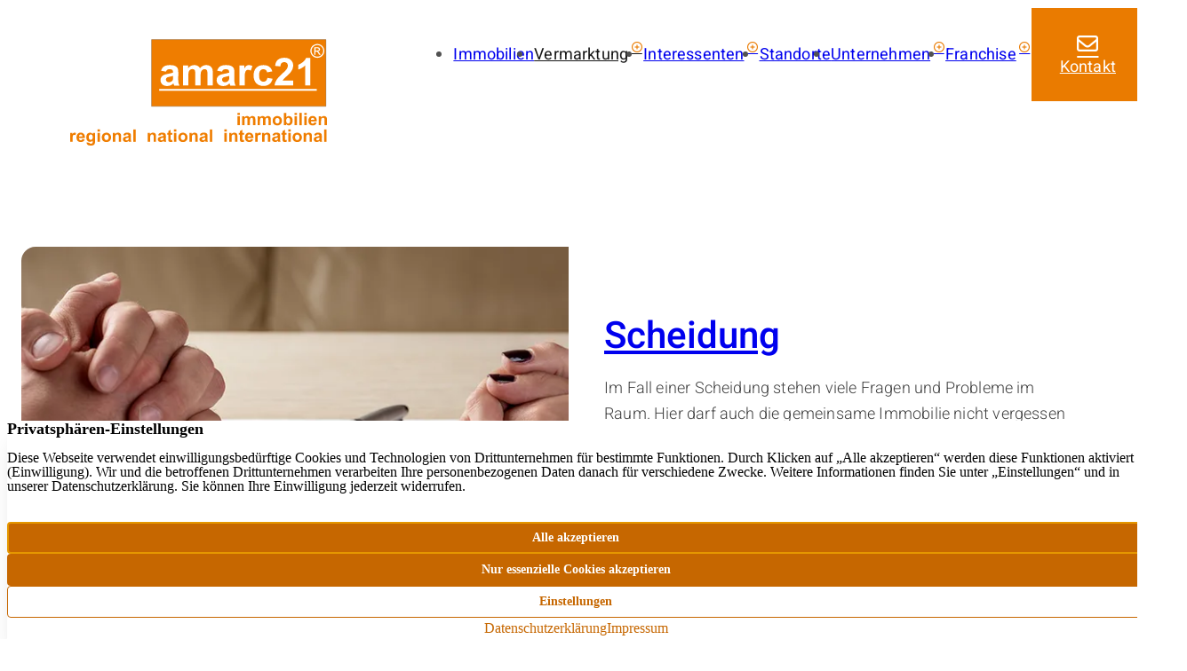

--- FILE ---
content_type: text/html; charset=UTF-8
request_url: https://www.amarc21.de/ratgeber/scheidung/
body_size: 22374
content:
<!DOCTYPE html>
<html lang="de" prefix="og: https://ogp.me/ns#">
<head>
	<meta charset="UTF-8" />
	<meta name="viewport" content="width=device-width, initial-scale=1" />
<!--
	___  ___ _ __ ___  ___ _ ____      _____  _ __| | __
   / __|/ __| '__/ _ \/ _ \ '_ \ \ /\ / / _ \| '__| |/ /
   \__ \ (__| | |  __/  __/ | | \ V  V / (_) | |  |   <
   |___/\___|_|  \___|\___|_| |_|\_/\_/ \___/|_|  |_|\_\

	https://www.screenwork.de
--><meta name="description" content="Im Fall einer Scheidung stehen viele Fragen und Probleme im Raum. Hier darf auch die gemeinsame Immobilie nicht vergessen werden. Es gibt viele Fragen zu kläre..."/>
<meta name="robots" content="follow, index, max-snippet:-1, max-video-preview:-1, max-image-preview:large"/>
<link rel="canonical" href="https://www.amarc21.de/ratgeber/scheidung/" />
<meta property="og:locale" content="de_DE" />
<meta property="og:type" content="article" />
<meta property="og:title" content="Scheidung &ndash; amarc21 GmbH" />
<meta property="og:description" content="Im Fall einer Scheidung stehen viele Fragen und Probleme im Raum. Hier darf auch die gemeinsame Immobilie nicht vergessen werden. Es gibt viele Fragen zu kläre..." />
<meta property="og:url" content="https://www.amarc21.de/ratgeber/scheidung/" />
<meta property="og:site_name" content="amarc21 Immobilien" />
<meta property="article:publisher" content="https://www.facebook.com/amarc21" />
<meta property="og:updated_time" content="2023-08-23T15:15:35+02:00" />
<meta property="og:image" content="https://www.amarc21.de/media/files/sharing-image.png" />
<meta property="og:image:secure_url" content="https://www.amarc21.de/media/files/sharing-image.png" />
<meta property="og:image:width" content="1200" />
<meta property="og:image:height" content="630" />
<meta property="og:image:alt" content="amarc21 Immobilien - regional, national &amp; international" />
<meta property="og:image:type" content="image/png" />
<meta name="twitter:card" content="summary_large_image" />
<meta name="twitter:title" content="Scheidung &ndash; amarc21 GmbH" />
<meta name="twitter:description" content="Im Fall einer Scheidung stehen viele Fragen und Probleme im Raum. Hier darf auch die gemeinsame Immobilie nicht vergessen werden. Es gibt viele Fragen zu kläre..." />
<meta name="twitter:site" content="@amarc21_ms" />
<meta name="twitter:creator" content="@amarc21_ms" />
<meta name="twitter:image" content="https://www.amarc21.de/media/files/sharing-image.png" />
<script type="application/ld+json" class="rank-math-schema-pro">{"@context":"https://schema.org","@graph":[{"@type":"BreadcrumbList","@id":"https://www.amarc21.de/ratgeber/scheidung/#breadcrumb","itemListElement":[{"@type":"ListItem","position":"1","item":{"@id":"https://www.amarc21.de","name":"Home"}},{"@type":"ListItem","position":"2","item":{"@id":"https://www.amarc21.de/ratgeber/","name":"Ratgeber"}},{"@type":"ListItem","position":"3","item":{"@id":"https://www.amarc21.de/ratgeber/scheidung/","name":"Scheidung"}}]},{"aggregateRating":{"@type":"AggregateRating","reviewCount":"18","ratingValue":"4.7222222222222","bestRating":"5","worstRating":"1"}}]}</script>
<title>Scheidung &ndash; amarc21 GmbH</title>
<link rel='stylesheet' id='swt-base-css' href='https://www.amarc21.de/wp-content/plugins/swt/build/base.css?ver=c7f5da263b46d0f7c40f' media='all' />
<style id='wp-img-auto-sizes-contain-inline-css'>
img:is([sizes=auto i],[sizes^="auto," i]){contain-intrinsic-size:3000px 1500px}
/*# sourceURL=wp-img-auto-sizes-contain-inline-css */
</style>
<link rel='stylesheet' id='ugb-style-css-css' href='https://www.amarc21.de/wp-content/plugins/stackable-ultimate-gutenberg-blocks-premium/dist/frontend_blocks.css?ver=3.19.5' media='all' />
<link rel='stylesheet' id='ugb-style-css-responsive-css' href='https://www.amarc21.de/wp-content/plugins/stackable-ultimate-gutenberg-blocks-premium/dist/frontend_blocks_responsive.css?ver=3.19.5' media='all' />
<style id='ugb-style-css-nodep-inline-css'>
/* Global Color Schemes (background-scheme-default-3) */
.stk--background-scheme--scheme-default-3{--stk-block-background-color:#0f0e17;--stk-heading-color:#fffffe;--stk-text-color:#fffffe;--stk-link-color:#f00069;--stk-accent-color:#f00069;--stk-subtitle-color:#f00069;--stk-button-background-color:#f00069;--stk-button-text-color:#fffffe;--stk-button-outline-color:#fffffe;}
/* Global Color Schemes (container-scheme-default-3) */
.stk--container-scheme--scheme-default-3{--stk-container-background-color:#0f0e17;--stk-heading-color:#fffffe;--stk-text-color:#fffffe;--stk-link-color:#f00069;--stk-accent-color:#f00069;--stk-subtitle-color:#f00069;--stk-button-background-color:#f00069;--stk-button-text-color:#fffffe;--stk-button-outline-color:#fffffe;}
/* Global Preset Controls */
:root{--stk--preset--font-size--small:var(--wp--preset--font-size--small);--stk--preset--font-size--medium:var(--wp--preset--font-size--medium);--stk--preset--font-size--large:var(--wp--preset--font-size--large);--stk--preset--font-size--x-large:var(--wp--preset--font-size--x-large);--stk--preset--spacing--20:var(--wp--preset--spacing--20);--stk--preset--spacing--30:var(--wp--preset--spacing--30);--stk--preset--spacing--40:var(--wp--preset--spacing--40);--stk--preset--spacing--50:var(--wp--preset--spacing--50);--stk--preset--spacing--60:var(--wp--preset--spacing--60);--stk--preset--spacing--70:var(--wp--preset--spacing--70);--stk--preset--spacing--80:var(--wp--preset--spacing--80);}
/*# sourceURL=ugb-style-css-nodep-inline-css */
</style>
<link rel='stylesheet' id='ugb-style-css-premium-css' href='https://www.amarc21.de/wp-content/plugins/stackable-ultimate-gutenberg-blocks-premium/dist/frontend_blocks__premium_only.css?ver=3.19.5' media='all' />
<style id='wp-block-heading-inline-css'>
h1:where(.wp-block-heading).has-background,h2:where(.wp-block-heading).has-background,h3:where(.wp-block-heading).has-background,h4:where(.wp-block-heading).has-background,h5:where(.wp-block-heading).has-background,h6:where(.wp-block-heading).has-background{padding:1.25em 2.375em}h1.has-text-align-left[style*=writing-mode]:where([style*=vertical-lr]),h1.has-text-align-right[style*=writing-mode]:where([style*=vertical-rl]),h2.has-text-align-left[style*=writing-mode]:where([style*=vertical-lr]),h2.has-text-align-right[style*=writing-mode]:where([style*=vertical-rl]),h3.has-text-align-left[style*=writing-mode]:where([style*=vertical-lr]),h3.has-text-align-right[style*=writing-mode]:where([style*=vertical-rl]),h4.has-text-align-left[style*=writing-mode]:where([style*=vertical-lr]),h4.has-text-align-right[style*=writing-mode]:where([style*=vertical-rl]),h5.has-text-align-left[style*=writing-mode]:where([style*=vertical-lr]),h5.has-text-align-right[style*=writing-mode]:where([style*=vertical-rl]),h6.has-text-align-left[style*=writing-mode]:where([style*=vertical-lr]),h6.has-text-align-right[style*=writing-mode]:where([style*=vertical-rl]){rotate:180deg}
/*# sourceURL=https://www.amarc21.de/wp-includes/blocks/heading/style.min.css */
</style>
<style id='cloudcatch-splide-carousel-style-inline-css'>
.wp-block-splide-carousel{position:relative;visibility:hidden}.wp-block-splide-carousel .splide__container{box-sizing:border-box;position:relative}.wp-block-splide-carousel .splide__list{backface-visibility:hidden;display:flex;height:100%;margin:0!important;padding:0!important}.wp-block-splide-carousel.is-initialized:not(.is-active) .splide__list{display:block}.wp-block-splide-carousel .splide__pagination{align-items:center;display:flex;flex-wrap:wrap;justify-content:center;margin:0;pointer-events:none}.wp-block-splide-carousel .splide__pagination li{display:inline-block;line-height:1;list-style-type:none;margin:0;pointer-events:auto}.wp-block-splide-carousel:not(.is-overflow) .splide__pagination{display:none}.wp-block-splide-carousel .splide__progress__bar{width:0}.wp-block-splide-carousel.is-initialized,.wp-block-splide-carousel.is-rendered{visibility:visible}.wp-block-splide-carousel .splide__slide{backface-visibility:hidden;box-sizing:border-box;flex-shrink:0;list-style-type:none!important;margin:0;position:relative}.wp-block-splide-carousel .splide__slide img{vertical-align:bottom}.wp-block-splide-carousel .splide__spinner{animation:splide-loading 1s linear infinite;border:2px solid #999;border-left-color:transparent;border-radius:50%;bottom:0;contain:strict;display:inline-block;height:20px;left:0;margin:auto;position:absolute;right:0;top:0;width:20px}.wp-block-splide-carousel .splide__sr{clip:rect(0 0 0 0);border:0;height:1px;margin:-1px;overflow:hidden;padding:0;position:absolute;width:1px}.wp-block-splide-carousel .splide__toggle.is-active .splide__toggle__play,.wp-block-splide-carousel .splide__toggle__pause{display:none}.wp-block-splide-carousel .splide__toggle.is-active .splide__toggle__pause{display:inline}.wp-block-splide-carousel .splide__track{overflow:hidden;position:relative;z-index:0}@keyframes splide-loading{0%{transform:rotate(0)}to{transform:rotate(1turn)}}.wp-block-splide-carousel .splide__track--draggable{-webkit-touch-callout:none;-webkit-user-select:none;-moz-user-select:none;user-select:none}.wp-block-splide-carousel .splide__track--fade>.splide__list>.splide__slide{margin:0!important;opacity:0;z-index:0}.wp-block-splide-carousel .splide__track--fade>.splide__list>.splide__slide.is-active{opacity:1;z-index:1}.wp-block-splide-carousel.splide--rtl{direction:rtl}.wp-block-splide-carousel .splide__track--ttb>.splide__list{display:block}.wp-block-splide-carousel .splide__arrow{align-items:center;background:#ccc;border:0;border-radius:50%;cursor:pointer;display:flex;height:2em;justify-content:center;opacity:.7;padding:0;position:absolute;top:50%;transform:translateY(-50%);width:2em;z-index:1}.wp-block-splide-carousel .splide__arrow svg{fill:#000;height:1.2em;width:1.2em}.wp-block-splide-carousel .splide__arrow:hover:not(:disabled){opacity:.9}.wp-block-splide-carousel .splide__arrow:disabled{opacity:.3}.wp-block-splide-carousel .splide__arrow:focus-visible{outline:3px solid #0bf;outline-offset:3px}.wp-block-splide-carousel .splide__arrow--prev{left:1em}.wp-block-splide-carousel .splide__arrow--prev svg{transform:scaleX(-1)}.wp-block-splide-carousel .splide__arrow--next{right:1em}.wp-block-splide-carousel.is-focus-in .splide__arrow:focus{outline:3px solid #0bf;outline-offset:3px}.wp-block-splide-carousel .splide__pagination{bottom:.5em;left:0;padding:0 1em;position:absolute;right:0;z-index:1}.wp-block-splide-carousel .splide__pagination__page{background:#ccc;border:0;border-radius:50%;display:inline-block;height:8px;margin:3px;opacity:.7;padding:0;position:relative;transition:transform .2s linear;width:8px}.wp-block-splide-carousel .splide__pagination__page.is-active{background:#fff;transform:scale(1.4);z-index:1}.wp-block-splide-carousel .splide__pagination__page:hover{cursor:pointer;opacity:.9}.wp-block-splide-carousel .splide__pagination__page:focus-visible{outline:3px solid #0bf;outline-offset:3px}.wp-block-splide-carousel.is-focus-in .splide__pagination__page:focus{outline:3px solid #0bf;outline-offset:3px}.wp-block-splide-carousel .splide__progress__bar{background:#ccc;height:3px}.wp-block-splide-carousel .splide__slide{-webkit-tap-highlight-color:rgba(0,0,0,0)}.wp-block-splide-carousel .splide__slide:focus{outline:0}@supports(outline-offset:-3px){.wp-block-splide-carousel .splide__slide:focus-visible{outline:3px solid #0bf;outline-offset:-3px}}@media screen and (-ms-high-contrast:none){.wp-block-splide-carousel .splide__slide:focus-visible{border:3px solid #0bf}}@supports(outline-offset:-3px){.wp-block-splide-carousel.is-focus-in .splide__slide:focus{outline:3px solid #0bf;outline-offset:-3px}}@media screen and (-ms-high-contrast:none){.wp-block-splide-carousel.is-focus-in .splide__slide:focus{border:3px solid #0bf}.wp-block-splide-carousel.is-focus-in .splide__track>.splide__list>.splide__slide:focus{border-color:#0bf}}.wp-block-splide-carousel .splide__toggle{cursor:pointer}.wp-block-splide-carousel .splide__toggle:focus-visible{outline:3px solid #0bf;outline-offset:3px}.wp-block-splide-carousel.is-focus-in .splide__toggle:focus{outline:3px solid #0bf;outline-offset:3px}.wp-block-splide-carousel .splide__track--nav>.splide__list>.splide__slide{border:3px solid transparent;cursor:pointer}.wp-block-splide-carousel .splide__track--nav>.splide__list>.splide__slide.is-active{border:3px solid #000}.wp-block-splide-carousel .splide__arrows--rtl .splide__arrow--prev{left:auto;right:1em}.wp-block-splide-carousel .splide__arrows--rtl .splide__arrow--prev svg{transform:scaleX(1)}.wp-block-splide-carousel .splide__arrows--rtl .splide__arrow--next{left:1em;right:auto}.wp-block-splide-carousel .splide__arrows--rtl .splide__arrow--next svg{transform:scaleX(-1)}.wp-block-splide-carousel .splide__arrows--ttb .splide__arrow{left:50%;transform:translate(-50%)}.wp-block-splide-carousel .splide__arrows--ttb .splide__arrow--prev{top:1em}.wp-block-splide-carousel .splide__arrows--ttb .splide__arrow--prev svg{transform:rotate(-90deg)}.wp-block-splide-carousel .splide__arrows--ttb .splide__arrow--next{bottom:1em;top:auto}.wp-block-splide-carousel .splide__arrows--ttb .splide__arrow--next svg{transform:rotate(90deg)}.wp-block-splide-carousel .splide__pagination--ttb{bottom:0;display:flex;flex-direction:column;left:auto;padding:1em 0;right:.5em;top:0}.wp-block-splide-carousel .splide.splide--ttb{padding-bottom:64px;padding-top:64px}.wp-block-splide-carousel .splide__arrows .splide__arrow{height:36px;transition:all .2s linear;width:36px}@media screen and (min-width:782px){.wp-block-splide-carousel .splide__arrows--ltr .splide__arrow--prev{left:calc(-2em - 30px)}.wp-block-splide-carousel .splide__arrows--ltr .splide__arrow--next{right:calc(-2em - 30px)}.wp-block-splide-carousel .splide__arrows--rtl .splide__arrow--prev{left:auto;right:calc(-2em - 30px)}.wp-block-splide-carousel .splide__arrows--rtl .splide__arrow--next{left:calc(-2em - 30px);right:auto}}.wp-block-splide-carousel .splide__arrows--ttb .splide__arrow--prev{top:14px}.wp-block-splide-carousel .splide__arrows--ttb .splide__arrow--next{bottom:14px}.wp-block-splide-carousel .splide__slide{display:flex;flex-direction:column;overflow:hidden}.wp-block-splide-carousel .splide__slide .wp-block-cover:last-child,.wp-block-splide-carousel .splide__slide .wp-block-image:last-child{margin-bottom:0}.wp-block-splide-carousel .splide__slide .wp-block-cover:first-child,.wp-block-splide-carousel .splide__slide .wp-block-image:first-child{margin-top:0}.wp-block-splide-carousel .splide__slide.is-vertically-aligned-center{justify-content:center}.wp-block-splide-carousel .splide__slide.is-vertically-aligned-top{justify-content:flex-start}.wp-block-splide-carousel .splide__slide.is-vertically-aligned-bottom{justify-content:flex-end}.wp-block-splide-carousel .splide__slide-link{bottom:0;left:0;position:absolute;right:0;top:0}.wp-block-splide-carousel .splide__slide-link+.wp-block-image:nth-child(2){margin-top:0}.wp-block-splide-carousel .splide--cover .splide__slide>*,.wp-block-splide-carousel .splide--cover .splide__slide>*>*>.components-placeholder,.wp-block-splide-carousel .splide--cover .splide__slide>*>.wp-block-cover,.wp-block-splide-carousel .splide--cover .splide__slide>*>.wp-block-image,.wp-block-splide-carousel .splide--cover .splide__slide>*>.wp-block-image>div{height:100%}.wp-block-splide-carousel .splide--cover .splide__slide embed,.wp-block-splide-carousel .splide--cover .splide__slide iframe,.wp-block-splide-carousel .splide--cover .splide__slide img,.wp-block-splide-carousel .splide--cover .splide__slide video{height:100%;-o-object-fit:cover;object-fit:cover;-o-object-position:center;object-position:center;width:100%}.wp-block-splide-carousel .splide__pagination{bottom:-24px}.wp-block-splide-carousel .splide__pagination__page{display:block}.wp-block-splide-carousel .splide__pagination__page.is-active{background:#888;transform:scale(1.2)}.wp-block-splide-carousel .splide__controls{align-items:center;display:flex;justify-content:center;margin-top:1rem}.wp-block-splide-carousel .splide__controls .splide__pagination{bottom:auto;left:auto;padding:0;position:relative;transform:none;width:auto}.wp-block-splide-carousel .splide__toggle{align-items:center;background:#ccc;border:none;border-radius:50%;box-shadow:none;display:inline-flex;height:36px;justify-content:center;margin-right:1em;opacity:.7;transition:all .2s linear;width:36px}.wp-block-splide-carousel .splide__toggle svg{fill:#000;height:14px;transition:fill .2s ease;width:14px}.wp-block-splide-carousel .splide__toggle:hover{opacity:.9}.wp-block-splide-carousel .splide__toggle__play{margin-left:2px}.wp-block-splide-carousel .splide__toggle.is-active .wp-block-splide-carousel .splide__toggle__pause{display:inline}

/*# sourceURL=https://www.amarc21.de/wp-content/plugins/splide-carousel/build/carousel/view.css */
</style>
<style id='wp-block-paragraph-inline-css'>
.is-small-text{font-size:.875em}.is-regular-text{font-size:1em}.is-large-text{font-size:2.25em}.is-larger-text{font-size:3em}.has-drop-cap:not(:focus):first-letter{float:left;font-size:8.4em;font-style:normal;font-weight:100;line-height:.68;margin:.05em .1em 0 0;text-transform:uppercase}body.rtl .has-drop-cap:not(:focus):first-letter{float:none;margin-left:.1em}p.has-drop-cap.has-background{overflow:hidden}:root :where(p.has-background){padding:1.25em 2.375em}:where(p.has-text-color:not(.has-link-color)) a{color:inherit}p.has-text-align-left[style*="writing-mode:vertical-lr"],p.has-text-align-right[style*="writing-mode:vertical-rl"]{rotate:180deg}
/*# sourceURL=https://www.amarc21.de/wp-includes/blocks/paragraph/style.min.css */
</style>
<style id='wp-block-library-inline-css'>
:root{--wp-block-synced-color:#7a00df;--wp-block-synced-color--rgb:122,0,223;--wp-bound-block-color:var(--wp-block-synced-color);--wp-editor-canvas-background:#ddd;--wp-admin-theme-color:#007cba;--wp-admin-theme-color--rgb:0,124,186;--wp-admin-theme-color-darker-10:#006ba1;--wp-admin-theme-color-darker-10--rgb:0,107,160.5;--wp-admin-theme-color-darker-20:#005a87;--wp-admin-theme-color-darker-20--rgb:0,90,135;--wp-admin-border-width-focus:2px}@media (min-resolution:192dpi){:root{--wp-admin-border-width-focus:1.5px}}.wp-element-button{cursor:pointer}:root .has-very-light-gray-background-color{background-color:#eee}:root .has-very-dark-gray-background-color{background-color:#313131}:root .has-very-light-gray-color{color:#eee}:root .has-very-dark-gray-color{color:#313131}:root .has-vivid-green-cyan-to-vivid-cyan-blue-gradient-background{background:linear-gradient(135deg,#00d084,#0693e3)}:root .has-purple-crush-gradient-background{background:linear-gradient(135deg,#34e2e4,#4721fb 50%,#ab1dfe)}:root .has-hazy-dawn-gradient-background{background:linear-gradient(135deg,#faaca8,#dad0ec)}:root .has-subdued-olive-gradient-background{background:linear-gradient(135deg,#fafae1,#67a671)}:root .has-atomic-cream-gradient-background{background:linear-gradient(135deg,#fdd79a,#004a59)}:root .has-nightshade-gradient-background{background:linear-gradient(135deg,#330968,#31cdcf)}:root .has-midnight-gradient-background{background:linear-gradient(135deg,#020381,#2874fc)}:root{--wp--preset--font-size--normal:16px;--wp--preset--font-size--huge:42px}.has-regular-font-size{font-size:1em}.has-larger-font-size{font-size:2.625em}.has-normal-font-size{font-size:var(--wp--preset--font-size--normal)}.has-huge-font-size{font-size:var(--wp--preset--font-size--huge)}.has-text-align-center{text-align:center}.has-text-align-left{text-align:left}.has-text-align-right{text-align:right}.has-fit-text{white-space:nowrap!important}#end-resizable-editor-section{display:none}.aligncenter{clear:both}.items-justified-left{justify-content:flex-start}.items-justified-center{justify-content:center}.items-justified-right{justify-content:flex-end}.items-justified-space-between{justify-content:space-between}.screen-reader-text{border:0;clip-path:inset(50%);height:1px;margin:-1px;overflow:hidden;padding:0;position:absolute;width:1px;word-wrap:normal!important}.screen-reader-text:focus{background-color:#ddd;clip-path:none;color:#444;display:block;font-size:1em;height:auto;left:5px;line-height:normal;padding:15px 23px 14px;text-decoration:none;top:5px;width:auto;z-index:100000}html :where(.has-border-color){border-style:solid}html :where([style*=border-top-color]){border-top-style:solid}html :where([style*=border-right-color]){border-right-style:solid}html :where([style*=border-bottom-color]){border-bottom-style:solid}html :where([style*=border-left-color]){border-left-style:solid}html :where([style*=border-width]){border-style:solid}html :where([style*=border-top-width]){border-top-style:solid}html :where([style*=border-right-width]){border-right-style:solid}html :where([style*=border-bottom-width]){border-bottom-style:solid}html :where([style*=border-left-width]){border-left-style:solid}html :where(img[class*=wp-image-]){height:auto;max-width:100%}:where(figure){margin:0 0 1em}html :where(.is-position-sticky){--wp-admin--admin-bar--position-offset:var(--wp-admin--admin-bar--height,0px)}@media screen and (max-width:600px){html :where(.is-position-sticky){--wp-admin--admin-bar--position-offset:0px}}
/*# sourceURL=/wp-includes/css/dist/block-library/common.min.css */
</style>
<style id='global-styles-inline-css'>
:root{--wp--preset--aspect-ratio--square: 1;--wp--preset--aspect-ratio--4-3: 4/3;--wp--preset--aspect-ratio--3-4: 3/4;--wp--preset--aspect-ratio--3-2: 3/2;--wp--preset--aspect-ratio--2-3: 2/3;--wp--preset--aspect-ratio--16-9: 16/9;--wp--preset--aspect-ratio--9-16: 9/16;--wp--preset--color--black: #000000;--wp--preset--color--cyan-bluish-gray: #abb8c3;--wp--preset--color--white: #FFFFFF;--wp--preset--color--pale-pink: #f78da7;--wp--preset--color--vivid-red: #cf2e2e;--wp--preset--color--luminous-vivid-orange: #ff6900;--wp--preset--color--luminous-vivid-amber: #fcb900;--wp--preset--color--light-green-cyan: #7bdcb5;--wp--preset--color--vivid-green-cyan: #00d084;--wp--preset--color--pale-cyan-blue: #8ed1fc;--wp--preset--color--vivid-cyan-blue: #0693e3;--wp--preset--color--vivid-purple: #9b51e0;--wp--preset--color--ui-50: #fafafa;--wp--preset--color--ui-100: #f5f5f5;--wp--preset--color--ui-300: #d4d4d4;--wp--preset--color--ui-500: #737373;--wp--preset--color--ui-700: #404040;--wp--preset--color--ui-800: #262626;--wp--preset--color--ui-900: #171717;--wp--preset--color--primary-100: #FFE5AE;--wp--preset--color--primary-200: #FFCF7D;--wp--preset--color--primary-300: #FFB64C;--wp--preset--color--primary-400: #FF9A1A;--wp--preset--color--primary-500: #EA7B00;--wp--preset--color--primary-600: #B35D00;--wp--preset--color--primary-700: #814200;--wp--preset--color--primary-800: #4F2700;--wp--preset--color--primary-900: #200B00;--wp--preset--color--secondary-100: #D9E3EE;--wp--preset--color--secondary-500: #003876;--wp--preset--gradient--vivid-cyan-blue-to-vivid-purple: linear-gradient(135deg,rgb(6,147,227) 0%,rgb(155,81,224) 100%);--wp--preset--gradient--light-green-cyan-to-vivid-green-cyan: linear-gradient(135deg,rgb(122,220,180) 0%,rgb(0,208,130) 100%);--wp--preset--gradient--luminous-vivid-amber-to-luminous-vivid-orange: linear-gradient(135deg,rgb(252,185,0) 0%,rgb(255,105,0) 100%);--wp--preset--gradient--luminous-vivid-orange-to-vivid-red: linear-gradient(135deg,rgb(255,105,0) 0%,rgb(207,46,46) 100%);--wp--preset--gradient--very-light-gray-to-cyan-bluish-gray: linear-gradient(135deg,rgb(238,238,238) 0%,rgb(169,184,195) 100%);--wp--preset--gradient--cool-to-warm-spectrum: linear-gradient(135deg,rgb(74,234,220) 0%,rgb(151,120,209) 20%,rgb(207,42,186) 40%,rgb(238,44,130) 60%,rgb(251,105,98) 80%,rgb(254,248,76) 100%);--wp--preset--gradient--blush-light-purple: linear-gradient(135deg,rgb(255,206,236) 0%,rgb(152,150,240) 100%);--wp--preset--gradient--blush-bordeaux: linear-gradient(135deg,rgb(254,205,165) 0%,rgb(254,45,45) 50%,rgb(107,0,62) 100%);--wp--preset--gradient--luminous-dusk: linear-gradient(135deg,rgb(255,203,112) 0%,rgb(199,81,192) 50%,rgb(65,88,208) 100%);--wp--preset--gradient--pale-ocean: linear-gradient(135deg,rgb(255,245,203) 0%,rgb(182,227,212) 50%,rgb(51,167,181) 100%);--wp--preset--gradient--electric-grass: linear-gradient(135deg,rgb(202,248,128) 0%,rgb(113,206,126) 100%);--wp--preset--gradient--midnight: linear-gradient(135deg,rgb(2,3,129) 0%,rgb(40,116,252) 100%);--wp--preset--gradient--gradient-1: linear-gradient(90deg, rgba(60,103,118,1) 43%, rgba(18,45,53,1) 94%);--wp--preset--gradient--gradient-2: radial-gradient(circle, rgba(60,103,118,1) 0%, rgba(18,45,53,1) 100%);--wp--preset--font-size--small: 13px;--wp--preset--font-size--medium: 20px;--wp--preset--font-size--large: 36px;--wp--preset--font-size--x-large: 42px;--wp--preset--spacing--20: 0.44rem;--wp--preset--spacing--30: 0.67rem;--wp--preset--spacing--40: 1rem;--wp--preset--spacing--50: 1.5rem;--wp--preset--spacing--60: 2.25rem;--wp--preset--spacing--70: 3.38rem;--wp--preset--spacing--80: 5.06rem;--wp--preset--shadow--natural: 6px 6px 9px rgba(0, 0, 0, 0.2);--wp--preset--shadow--deep: 12px 12px 50px rgba(0, 0, 0, 0.4);--wp--preset--shadow--sharp: 6px 6px 0px rgba(0, 0, 0, 0.2);--wp--preset--shadow--outlined: 6px 6px 0px -3px rgb(255, 255, 255), 6px 6px rgb(0, 0, 0);--wp--preset--shadow--crisp: 6px 6px 0px rgb(0, 0, 0);}:root { --wp--style--global--content-size: 1280px;--wp--style--global--wide-size: 1280px; }:where(body) { margin: 0; }.wp-site-blocks > .alignleft { float: left; margin-right: 2em; }.wp-site-blocks > .alignright { float: right; margin-left: 2em; }.wp-site-blocks > .aligncenter { justify-content: center; margin-left: auto; margin-right: auto; }:where(.wp-site-blocks) > * { margin-block-start: 0em; margin-block-end: 0; }:where(.wp-site-blocks) > :first-child { margin-block-start: 0; }:where(.wp-site-blocks) > :last-child { margin-block-end: 0; }:root { --wp--style--block-gap: 0em; }:root :where(.is-layout-flow) > :first-child{margin-block-start: 0;}:root :where(.is-layout-flow) > :last-child{margin-block-end: 0;}:root :where(.is-layout-flow) > *{margin-block-start: 0em;margin-block-end: 0;}:root :where(.is-layout-constrained) > :first-child{margin-block-start: 0;}:root :where(.is-layout-constrained) > :last-child{margin-block-end: 0;}:root :where(.is-layout-constrained) > *{margin-block-start: 0em;margin-block-end: 0;}:root :where(.is-layout-flex){gap: 0em;}:root :where(.is-layout-grid){gap: 0em;}.is-layout-flow > .alignleft{float: left;margin-inline-start: 0;margin-inline-end: 2em;}.is-layout-flow > .alignright{float: right;margin-inline-start: 2em;margin-inline-end: 0;}.is-layout-flow > .aligncenter{margin-left: auto !important;margin-right: auto !important;}.is-layout-constrained > .alignleft{float: left;margin-inline-start: 0;margin-inline-end: 2em;}.is-layout-constrained > .alignright{float: right;margin-inline-start: 2em;margin-inline-end: 0;}.is-layout-constrained > .aligncenter{margin-left: auto !important;margin-right: auto !important;}.is-layout-constrained > :where(:not(.alignleft):not(.alignright):not(.alignfull)){max-width: var(--wp--style--global--content-size);margin-left: auto !important;margin-right: auto !important;}.is-layout-constrained > .alignwide{max-width: var(--wp--style--global--wide-size);}body .is-layout-flex{display: flex;}.is-layout-flex{flex-wrap: wrap;align-items: center;}.is-layout-flex > :is(*, div){margin: 0;}body .is-layout-grid{display: grid;}.is-layout-grid > :is(*, div){margin: 0;}body{color: var(--wp--preset--color--ui-700);padding-top: 0px;padding-right: 0px;padding-bottom: 0px;padding-left: 0px;}a:where(:not(.wp-element-button)){text-decoration: none;}:root :where(.wp-element-button, .wp-block-button__link){background-color: #32373c;border-width: 0;color: #fff;font-family: inherit;font-size: inherit;font-style: inherit;font-weight: inherit;letter-spacing: inherit;line-height: inherit;padding-top: calc(0.667em + 2px);padding-right: calc(1.333em + 2px);padding-bottom: calc(0.667em + 2px);padding-left: calc(1.333em + 2px);text-decoration: none;text-transform: inherit;}.has-black-color{color: var(--wp--preset--color--black) !important;}.has-cyan-bluish-gray-color{color: var(--wp--preset--color--cyan-bluish-gray) !important;}.has-white-color{color: var(--wp--preset--color--white) !important;}.has-pale-pink-color{color: var(--wp--preset--color--pale-pink) !important;}.has-vivid-red-color{color: var(--wp--preset--color--vivid-red) !important;}.has-luminous-vivid-orange-color{color: var(--wp--preset--color--luminous-vivid-orange) !important;}.has-luminous-vivid-amber-color{color: var(--wp--preset--color--luminous-vivid-amber) !important;}.has-light-green-cyan-color{color: var(--wp--preset--color--light-green-cyan) !important;}.has-vivid-green-cyan-color{color: var(--wp--preset--color--vivid-green-cyan) !important;}.has-pale-cyan-blue-color{color: var(--wp--preset--color--pale-cyan-blue) !important;}.has-vivid-cyan-blue-color{color: var(--wp--preset--color--vivid-cyan-blue) !important;}.has-vivid-purple-color{color: var(--wp--preset--color--vivid-purple) !important;}.has-ui-50-color{color: var(--wp--preset--color--ui-50) !important;}.has-ui-100-color{color: var(--wp--preset--color--ui-100) !important;}.has-ui-300-color{color: var(--wp--preset--color--ui-300) !important;}.has-ui-500-color{color: var(--wp--preset--color--ui-500) !important;}.has-ui-700-color{color: var(--wp--preset--color--ui-700) !important;}.has-ui-800-color{color: var(--wp--preset--color--ui-800) !important;}.has-ui-900-color{color: var(--wp--preset--color--ui-900) !important;}.has-primary-100-color{color: var(--wp--preset--color--primary-100) !important;}.has-primary-200-color{color: var(--wp--preset--color--primary-200) !important;}.has-primary-300-color{color: var(--wp--preset--color--primary-300) !important;}.has-primary-400-color{color: var(--wp--preset--color--primary-400) !important;}.has-primary-500-color{color: var(--wp--preset--color--primary-500) !important;}.has-primary-600-color{color: var(--wp--preset--color--primary-600) !important;}.has-primary-700-color{color: var(--wp--preset--color--primary-700) !important;}.has-primary-800-color{color: var(--wp--preset--color--primary-800) !important;}.has-primary-900-color{color: var(--wp--preset--color--primary-900) !important;}.has-secondary-100-color{color: var(--wp--preset--color--secondary-100) !important;}.has-secondary-500-color{color: var(--wp--preset--color--secondary-500) !important;}.has-black-background-color{background-color: var(--wp--preset--color--black) !important;}.has-cyan-bluish-gray-background-color{background-color: var(--wp--preset--color--cyan-bluish-gray) !important;}.has-white-background-color{background-color: var(--wp--preset--color--white) !important;}.has-pale-pink-background-color{background-color: var(--wp--preset--color--pale-pink) !important;}.has-vivid-red-background-color{background-color: var(--wp--preset--color--vivid-red) !important;}.has-luminous-vivid-orange-background-color{background-color: var(--wp--preset--color--luminous-vivid-orange) !important;}.has-luminous-vivid-amber-background-color{background-color: var(--wp--preset--color--luminous-vivid-amber) !important;}.has-light-green-cyan-background-color{background-color: var(--wp--preset--color--light-green-cyan) !important;}.has-vivid-green-cyan-background-color{background-color: var(--wp--preset--color--vivid-green-cyan) !important;}.has-pale-cyan-blue-background-color{background-color: var(--wp--preset--color--pale-cyan-blue) !important;}.has-vivid-cyan-blue-background-color{background-color: var(--wp--preset--color--vivid-cyan-blue) !important;}.has-vivid-purple-background-color{background-color: var(--wp--preset--color--vivid-purple) !important;}.has-ui-50-background-color{background-color: var(--wp--preset--color--ui-50) !important;}.has-ui-100-background-color{background-color: var(--wp--preset--color--ui-100) !important;}.has-ui-300-background-color{background-color: var(--wp--preset--color--ui-300) !important;}.has-ui-500-background-color{background-color: var(--wp--preset--color--ui-500) !important;}.has-ui-700-background-color{background-color: var(--wp--preset--color--ui-700) !important;}.has-ui-800-background-color{background-color: var(--wp--preset--color--ui-800) !important;}.has-ui-900-background-color{background-color: var(--wp--preset--color--ui-900) !important;}.has-primary-100-background-color{background-color: var(--wp--preset--color--primary-100) !important;}.has-primary-200-background-color{background-color: var(--wp--preset--color--primary-200) !important;}.has-primary-300-background-color{background-color: var(--wp--preset--color--primary-300) !important;}.has-primary-400-background-color{background-color: var(--wp--preset--color--primary-400) !important;}.has-primary-500-background-color{background-color: var(--wp--preset--color--primary-500) !important;}.has-primary-600-background-color{background-color: var(--wp--preset--color--primary-600) !important;}.has-primary-700-background-color{background-color: var(--wp--preset--color--primary-700) !important;}.has-primary-800-background-color{background-color: var(--wp--preset--color--primary-800) !important;}.has-primary-900-background-color{background-color: var(--wp--preset--color--primary-900) !important;}.has-secondary-100-background-color{background-color: var(--wp--preset--color--secondary-100) !important;}.has-secondary-500-background-color{background-color: var(--wp--preset--color--secondary-500) !important;}.has-black-border-color{border-color: var(--wp--preset--color--black) !important;}.has-cyan-bluish-gray-border-color{border-color: var(--wp--preset--color--cyan-bluish-gray) !important;}.has-white-border-color{border-color: var(--wp--preset--color--white) !important;}.has-pale-pink-border-color{border-color: var(--wp--preset--color--pale-pink) !important;}.has-vivid-red-border-color{border-color: var(--wp--preset--color--vivid-red) !important;}.has-luminous-vivid-orange-border-color{border-color: var(--wp--preset--color--luminous-vivid-orange) !important;}.has-luminous-vivid-amber-border-color{border-color: var(--wp--preset--color--luminous-vivid-amber) !important;}.has-light-green-cyan-border-color{border-color: var(--wp--preset--color--light-green-cyan) !important;}.has-vivid-green-cyan-border-color{border-color: var(--wp--preset--color--vivid-green-cyan) !important;}.has-pale-cyan-blue-border-color{border-color: var(--wp--preset--color--pale-cyan-blue) !important;}.has-vivid-cyan-blue-border-color{border-color: var(--wp--preset--color--vivid-cyan-blue) !important;}.has-vivid-purple-border-color{border-color: var(--wp--preset--color--vivid-purple) !important;}.has-ui-50-border-color{border-color: var(--wp--preset--color--ui-50) !important;}.has-ui-100-border-color{border-color: var(--wp--preset--color--ui-100) !important;}.has-ui-300-border-color{border-color: var(--wp--preset--color--ui-300) !important;}.has-ui-500-border-color{border-color: var(--wp--preset--color--ui-500) !important;}.has-ui-700-border-color{border-color: var(--wp--preset--color--ui-700) !important;}.has-ui-800-border-color{border-color: var(--wp--preset--color--ui-800) !important;}.has-ui-900-border-color{border-color: var(--wp--preset--color--ui-900) !important;}.has-primary-100-border-color{border-color: var(--wp--preset--color--primary-100) !important;}.has-primary-200-border-color{border-color: var(--wp--preset--color--primary-200) !important;}.has-primary-300-border-color{border-color: var(--wp--preset--color--primary-300) !important;}.has-primary-400-border-color{border-color: var(--wp--preset--color--primary-400) !important;}.has-primary-500-border-color{border-color: var(--wp--preset--color--primary-500) !important;}.has-primary-600-border-color{border-color: var(--wp--preset--color--primary-600) !important;}.has-primary-700-border-color{border-color: var(--wp--preset--color--primary-700) !important;}.has-primary-800-border-color{border-color: var(--wp--preset--color--primary-800) !important;}.has-primary-900-border-color{border-color: var(--wp--preset--color--primary-900) !important;}.has-secondary-100-border-color{border-color: var(--wp--preset--color--secondary-100) !important;}.has-secondary-500-border-color{border-color: var(--wp--preset--color--secondary-500) !important;}.has-vivid-cyan-blue-to-vivid-purple-gradient-background{background: var(--wp--preset--gradient--vivid-cyan-blue-to-vivid-purple) !important;}.has-light-green-cyan-to-vivid-green-cyan-gradient-background{background: var(--wp--preset--gradient--light-green-cyan-to-vivid-green-cyan) !important;}.has-luminous-vivid-amber-to-luminous-vivid-orange-gradient-background{background: var(--wp--preset--gradient--luminous-vivid-amber-to-luminous-vivid-orange) !important;}.has-luminous-vivid-orange-to-vivid-red-gradient-background{background: var(--wp--preset--gradient--luminous-vivid-orange-to-vivid-red) !important;}.has-very-light-gray-to-cyan-bluish-gray-gradient-background{background: var(--wp--preset--gradient--very-light-gray-to-cyan-bluish-gray) !important;}.has-cool-to-warm-spectrum-gradient-background{background: var(--wp--preset--gradient--cool-to-warm-spectrum) !important;}.has-blush-light-purple-gradient-background{background: var(--wp--preset--gradient--blush-light-purple) !important;}.has-blush-bordeaux-gradient-background{background: var(--wp--preset--gradient--blush-bordeaux) !important;}.has-luminous-dusk-gradient-background{background: var(--wp--preset--gradient--luminous-dusk) !important;}.has-pale-ocean-gradient-background{background: var(--wp--preset--gradient--pale-ocean) !important;}.has-electric-grass-gradient-background{background: var(--wp--preset--gradient--electric-grass) !important;}.has-midnight-gradient-background{background: var(--wp--preset--gradient--midnight) !important;}.has-gradient-1-gradient-background{background: var(--wp--preset--gradient--gradient-1) !important;}.has-gradient-2-gradient-background{background: var(--wp--preset--gradient--gradient-2) !important;}.has-small-font-size{font-size: var(--wp--preset--font-size--small) !important;}.has-medium-font-size{font-size: var(--wp--preset--font-size--medium) !important;}.has-large-font-size{font-size: var(--wp--preset--font-size--large) !important;}.has-x-large-font-size{font-size: var(--wp--preset--font-size--x-large) !important;}
:root :where(.wp-block-heading){margin-top: var(--wp--preset--spacing--20);margin-bottom: var(--wp--preset--spacing--40);}
/*# sourceURL=global-styles-inline-css */
</style>
<style id='wp-block-template-skip-link-inline-css'>

		.skip-link.screen-reader-text {
			border: 0;
			clip-path: inset(50%);
			height: 1px;
			margin: -1px;
			overflow: hidden;
			padding: 0;
			position: absolute !important;
			width: 1px;
			word-wrap: normal !important;
		}

		.skip-link.screen-reader-text:focus {
			background-color: #eee;
			clip-path: none;
			color: #444;
			display: block;
			font-size: 1em;
			height: auto;
			left: 5px;
			line-height: normal;
			padding: 15px 23px 14px;
			text-decoration: none;
			top: 5px;
			width: auto;
			z-index: 100000;
		}
/*# sourceURL=wp-block-template-skip-link-inline-css */
</style>
<link rel='stylesheet' id='wpa-css-css' href='https://www.amarc21.de/wp-content/plugins/honeypot/includes/css/wpa.css?ver=2.3.04' media='all' />
<style id='swt-provenexpert-inline-css'>
#pe_rating{display:inline-block;font-size:16px;text-align:center;color:#726542;border:none;text-decoration:none;outline:none;font-size-adjust:.5}#pe_rating,#pe_rating *{box-sizing:border-box}#pe_rating #pe_additional_info{overflow:hidden;height:20px;margin:-20px;line-height:200px;padding-top:20px}#pe_rating.pe_g #pe_name{overflow:hidden;position:absolute;height:10px;line-height:50px;padding-top:50px}#pe_rating.pe_g #pe_name img{display:block}#pe_rating.pe_g .pe_u{display:block;margin:0 0 .3em;font-size:.8em;line-height:1.2em;color:#726542}#pe_rating.pe_g.pe_l>span>span{margin-left:.1em;margin-right:.1em}#pe_rating.pe_g.pe_l>span>span.pe_u{vertical-align:.6em}#pe_rating.pe_t.pe_b>span>span:first-of-type{display:inline}#pe_rating.pe_t #pe_name,#pe_rating.pe_t>span>span{font-size:.8em;line-height:1.2em}#pe_rating.pe_t>span>span{display:block}#pe_rating.pe_l>span>.pe_u,#pe_rating.pe_l>span>span{display:inline-block}#pe_rating>span>.pe_u{text-decoration:underline}#pe_rating>span>.pe_u:hover{text-decoration:none}#pe_stars{display:inline-block;position:relative;overflow:visible;width:100px;height:1.6rem;margin:0!important;line-height:1em;font-size:18px;text-align:left}#pe_stars .pe_star_container1{left:0;height:24px;width:24px}#pe_stars .pe_star_container2{left:20px;height:24px;width:24px}#pe_stars .pe_star_container3{left:40px;height:24px;width:24px}#pe_stars .pe_star_container4{left:60px;height:24px;width:24px}#pe_stars .pe_star_container5{left:80px;height:24px;width:24px}#pe_stars #pe_filled_stars_container{display:-webkit-box;display:-ms-flexbox;display:flex}#pe_stars #pe_filled_stars_container svg{max-width:unset}#pe_stars>span{display:block;position:absolute;overflow:hidden;top:.1rem;left:0;padding-top:0}#pe_stars>span>span{padding-top:0}
/*# sourceURL=swt-provenexpert-inline-css */
</style>
<link rel='stylesheet' id='swt-css' href='https://www.amarc21.de/wp-content/plugins/swt/build/index.css?ver=c7f5da263b46d0f7c40f' media='all' />
<link rel='stylesheet' id='swt-fontawesome-css' href='https://www.amarc21.de/wp-content/plugins/swt/fonts/fontawesome.css?ver=c7f5da263b46d0f7c40f' media='all' />
<script src="https://www.amarc21.de/wp-content/plugins/splide-carousel/build/carousel/view.js?ver=2487542992bda3b3284d" id="cloudcatch-splide-carousel-view-script-js" defer data-wp-strategy="defer"></script>
<script src="https://www.amarc21.de/wp-includes/js/jquery/jquery.min.js?ver=3.7.1" id="jquery-core-js"></script>
<script src="https://www.amarc21.de/wp-includes/js/jquery/jquery-migrate.min.js?ver=3.4.1" id="jquery-migrate-js"></script>
<script src="https://www.amarc21.de/wp-includes/js/dist/vendor/react.min.js?ver=18.3.1.1" id="react-js"></script>
<script src="https://www.amarc21.de/wp-includes/js/dist/vendor/react-dom.min.js?ver=18.3.1.1" id="react-dom-js"></script>
<script src="https://www.amarc21.de/wp-includes/js/dist/vendor/react-jsx-runtime.min.js?ver=18.3.1" id="react-jsx-runtime-js"></script>
<script defer data-domain='amarc21.de' data-api='https://www.amarc21.de/wp-json/sw-analytics/v1/api/event' src="https://www.amarc21.de/wp-json/sw-analytics/v1/js/plausible.outbound-links.file-downloads.tagged-events.js?ver=1.3.6" id="plausible-analytics-js"></script>
<script id="plausible-analytics-js-after">
window.plausible = window.plausible || function() { (window.plausible.q = window.plausible.q || []).push(arguments) }
//# sourceURL=plausible-analytics-js-after
</script>
<meta name="generator" content="performance-lab 4.0.0; plugins: ">
<script>window.swPrivacyConfig = {"trackLoggedInUsers":false,"plausibleAnalyticsEnabled":true,"googleTagManagerId":"","googleAnalyticsUserId":"","googleAdsConversion":null,"metaPixelId":"","consentFontAwesome":true,"consentYoutube":true,"consentGoogleFonts":true,"consentScripts":[{"name":"ProvenExpert","title":"ProvenExpert","category":"external","javascript":"<style type=\"text\/css\">@media(max-width:767px){#ProvenExpert_widgetbar_container {display:none !important;}}@media(min-width:768px){html {padding-bottom: 44px; box-sizing: border-box;}}<\/style>\n\n<div id=\"ProvenExpert_widgetbar_container\"><\/div>\n\n<script type=\"text\/plain\" data-name=\"ProvenExpert\" src=\"\/\/www.provenexpert.com\/widget\/bar_amarc21-immobilien.js?style=white&amp;feedback=1\" async><\/script>"}],"consentServices":[],"privacyUrl":"https:\/\/www.amarc21.de\/datenschutz\/","imprintUrl":"https:\/\/www.amarc21.de\/impressum\/"};
window._swTrackEvents = []; window.swTrackEvent = function(eventName, eventParams) { window._swTrackEvents.push({eventName: eventName, eventParams: eventParams}); }
</script><link rel="icon" href="https://www.amarc21.de/media/files/cropped-favicon-32x32.png" sizes="32x32" />
<link rel="icon" href="https://www.amarc21.de/media/files/cropped-favicon-192x192.png" sizes="192x192" />
<link rel="apple-touch-icon" href="https://www.amarc21.de/media/files/cropped-favicon-180x180.png" />
<meta name="msapplication-TileImage" content="https://www.amarc21.de/media/files/cropped-favicon-270x270.png" />
</head>

<body class="wp-singular sw_stella_ratgeber-template sw_stella_ratgeber-template-wp-custom-template-ratgeber-unterseite single single-sw_stella_ratgeber postid-5872 wp-custom-logo wp-embed-responsive wp-theme-screenwork">

<div class="wp-site-blocks"><header class="wp-block-template-part">
<swt-mainnavigation-fixed>
	<div id="block_e881bb64f817d3f54cb744c77916873c" class="fixed w-full z-30 swt-modal-scrollbar-padding bg-white">
		<div class="relative transition-all duration-300 shadow-none swt-mainnavigation-fixed" data-fixed-on="shadow" data-fixed-off="shadow-none">

			<div class="relative flex items-center justify-between px-4 transition-all duration-300 sm:justify-end xl:px-0 gap-x-4 swt-mainnavigation-fixed">
				<div class="swt-modal-scrollbar-padding sm:absolute sm:top-0 sm:inset-x-0 sm:h-0">
					<div class="rounded-br-3xl md:rounded-br-[40px] transition-all duration-200 sm:bg-white swt-mainnavigation-fixed lg:w-[25%] md:w-[35%] sm:w-1/2 flex justify-end sm:p-6 lg:pl-10 2xl:pl-9 lg:pr-9 md:pt-9 md:pb-8" data-fixed-on="sm:w-[40%] md:w-[30%] lg:w-[20%] sm:shadow" data-fixed-off="sm:w-1/2 md:w-[25%] lg:w-[25%]">
						<a href="https://www.amarc21.de"
							title="amarc21 GmbH"
							class="swt-mainnavigation-fixed transition-all duration-200 h-12 sm:h-20 xl:h-[120px] relative inline-flex" data-fixed-on="sm:h-16 xl:h-[100px]" data-fixed-off="sm:h-20 xl:h-[120px]">
							<img width="289" height="120" src="https://www.amarc21.de/media/files/logo.svg" class="swt-hover-primary w-auto" alt="amarc21 Immobilien - regional, national &amp; international" decoding="async" />						</a>
					</div>
				</div>
				<div class="flex justify-end gap-6 xl:gap-14 h-[64px] sm:h-[80px] md:h-[106px]">

					<div class="relative flex items-center h-full gap-6 font-medium text-white xl:hidden lg:gap-20 swt-text-body-1">
						<swt-mainnavigation-mobile>
							<button class="flex items-center justify-center swt-hover-primary no-tap-highlight w-8 h-8 sm:w-10 sm:h-10 focus:outline-none text-neutral-700 text-[32px] sm:text-[40px]" aria-label="Menu">
								<i class="fa-light fa-bars"></i>
							</button>
						</swt-mainnavigation-mobile>
					</div>

					<div class="hidden xl:flex h-full items-center gap-6 2xl:gap-[72px]">
						<div class="acf-innerblocks-container">


<nav id="block_91ccef5431869323c59099ddcfc9a79a" class="swt-text-body-2 text-neutral-600" aria-label="Global">
	<ul class="items-center gap-4 lg:flex lg:justify-center 2xl:gap-10">
		<li class="">
<a class=" flex items-center whitespace-nowrap" href="https://www.amarc21.de/immobilienangebote/" target="">
Immobilien</a>
</li>
<li class="">
<swt-mainnavigation-flyout config='[{&quot;href&quot;:&quot;https:\/\/www.amarc21.de\/vermarktung\/immobilie-verkaufen\/&quot;,&quot;target&quot;:&quot;&quot;,&quot;title&quot;:&quot;Immobilie verkaufen&quot;,&quot;text&quot;:&quot; &quot;,&quot;active&quot;:false,&quot;icon&quot;:&quot;fa-solid fa-money-bill-simple-wave&quot;},{&quot;href&quot;:&quot;https:\/\/www.amarc21.de\/vermarktung\/immobilie-vermieten\/&quot;,&quot;target&quot;:&quot;&quot;,&quot;title&quot;:&quot;Immobilie vermieten&quot;,&quot;text&quot;:&quot; &quot;,&quot;active&quot;:false,&quot;icon&quot;:&quot;fa-solid fa-key&quot;},{&quot;href&quot;:&quot;https:\/\/www.amarc21.de\/vermarktung\/gewerbe-verkaufen\/&quot;,&quot;target&quot;:&quot;&quot;,&quot;title&quot;:&quot;Gewerbe verkaufen&quot;,&quot;text&quot;:&quot; &quot;,&quot;active&quot;:false,&quot;icon&quot;:&quot;fa-solid fa-city&quot;},{&quot;href&quot;:&quot;https:\/\/www.amarc21.de\/vermarktung\/gewerbe-vermieten\/&quot;,&quot;target&quot;:&quot;&quot;,&quot;title&quot;:&quot;Gewerbe vermieten&quot;,&quot;text&quot;:&quot; &quot;,&quot;active&quot;:false,&quot;icon&quot;:&quot;fa-solid fa-key&quot;},{&quot;href&quot;:&quot;https:\/\/www.amarc21.de\/vermarktung\/immobilienbewertung\/&quot;,&quot;target&quot;:&quot;&quot;,&quot;title&quot;:&quot;Immobilienbewertung&quot;,&quot;text&quot;:&quot; &quot;,&quot;active&quot;:false,&quot;icon&quot;:&quot;fa-solid fa-coins&quot;},{&quot;href&quot;:&quot;https:\/\/www.amarc21.de\/vermarktung\/lena\/&quot;,&quot;target&quot;:&quot;&quot;,&quot;title&quot;:&quot;LENA&quot;,&quot;text&quot;:&quot; &quot;,&quot;active&quot;:false,&quot;icon&quot;:&quot;fa-solid fa-gavel&quot;},{&quot;href&quot;:&quot;https:\/\/www.amarc21.de\/vermarktung\/provisionsfrei\/&quot;,&quot;target&quot;:&quot;&quot;,&quot;title&quot;:&quot;Provisionsfrei&quot;,&quot;text&quot;:&quot; &quot;,&quot;active&quot;:false,&quot;icon&quot;:&quot;fa-solid fa-tag&quot;},{&quot;href&quot;:&quot;https:\/\/www.amarc21.de\/ratgeber\/&quot;,&quot;target&quot;:&quot;&quot;,&quot;title&quot;:&quot;Immobilien-Ratgeber&quot;,&quot;text&quot;:&quot;&quot;,&quot;active&quot;:true,&quot;icon&quot;:&quot;fa-solid fa-circle-info&quot;},{&quot;href&quot;:&quot;https:\/\/www.amarc21.de\/vermarktung\/kaeuferfinder\/&quot;,&quot;target&quot;:&quot;&quot;,&quot;title&quot;:&quot;K\u00e4uferfinder&quot;,&quot;text&quot;:&quot; &quot;,&quot;active&quot;:false,&quot;icon&quot;:&quot;fa-solid fa-magnifying-glass&quot;},{&quot;href&quot;:&quot;https:\/\/www.amarc21.de\/referenzen\/&quot;,&quot;target&quot;:&quot;&quot;,&quot;title&quot;:&quot;Immobilien-Referenzen&quot;,&quot;text&quot;:&quot;&quot;,&quot;active&quot;:false,&quot;icon&quot;:&quot;fa-solid fa-house-circle-check&quot;}]'>
<a class="border-b border-primary-500 text-neutral-900 flex items-center whitespace-nowrap" href="#" target="" aria-current="page">
Vermarktung<i class="fa-regular fa-circle-plus fa-fw ml-0.5 mb-4 text-[12px] text-primary-500 transition-transform ui-open:rotate-90 ui-open:transform"></i>
</a>
</swt-mainnavigation-flyout>
<div class='sr-only'><ul><li><a href="https://www.amarc21.de/vermarktung/immobilie-verkaufen/">Immobilie verkaufen</a></li><li><a href="https://www.amarc21.de/vermarktung/immobilie-vermieten/">Immobilie vermieten</a></li><li><a href="https://www.amarc21.de/vermarktung/gewerbe-verkaufen/">Gewerbe verkaufen</a></li><li><a href="https://www.amarc21.de/vermarktung/gewerbe-vermieten/">Gewerbe vermieten</a></li><li><a href="https://www.amarc21.de/vermarktung/immobilienbewertung/">Immobilienbewertung</a></li><li><a href="https://www.amarc21.de/vermarktung/lena/">LENA</a></li><li><a href="https://www.amarc21.de/vermarktung/provisionsfrei/">Provisionsfrei</a></li><li><a href="https://www.amarc21.de/ratgeber/" aria-current="page">Immobilien-Ratgeber</a></li><li><a href="https://www.amarc21.de/vermarktung/kaeuferfinder/">Käuferfinder</a></li><li><a href="https://www.amarc21.de/referenzen/">Immobilien-Referenzen</a></li></ul></div></li>
<li class="">
<swt-mainnavigation-flyout config='[{&quot;href&quot;:&quot;https:\/\/www.amarc21.de\/interessenten\/immobilie-kaufen\/&quot;,&quot;target&quot;:&quot;&quot;,&quot;title&quot;:&quot;Immobilie kaufen&quot;,&quot;text&quot;:&quot; &quot;,&quot;active&quot;:false,&quot;icon&quot;:&quot;fa-solid fa-house&quot;},{&quot;href&quot;:&quot;https:\/\/www.amarc21.de\/interessenten\/finance\/&quot;,&quot;target&quot;:&quot;&quot;,&quot;title&quot;:&quot;Finance&quot;,&quot;text&quot;:&quot; &quot;,&quot;active&quot;:false,&quot;icon&quot;:&quot;fa-solid fa-coins&quot;},{&quot;href&quot;:&quot;https:\/\/www.amarc21.de\/interessenten\/gewerbe-kaufen\/&quot;,&quot;target&quot;:&quot;&quot;,&quot;title&quot;:&quot;Gewerbe kaufen&quot;,&quot;text&quot;:&quot; &quot;,&quot;active&quot;:false,&quot;icon&quot;:&quot;fa-solid fa-shop&quot;},{&quot;href&quot;:&quot;https:\/\/www.amarc21.de\/interessenten\/gewerbe-mieten\/&quot;,&quot;target&quot;:&quot;&quot;,&quot;title&quot;:&quot;Gewerbe mieten&quot;,&quot;text&quot;:&quot; &quot;,&quot;active&quot;:false,&quot;icon&quot;:&quot;fa-solid fa-briefcase&quot;},{&quot;href&quot;:&quot;https:\/\/www.amarc21.de\/interessenten\/suchauftrag\/&quot;,&quot;target&quot;:&quot;&quot;,&quot;title&quot;:&quot;Suchauftrag&quot;,&quot;text&quot;:&quot; &quot;,&quot;active&quot;:false,&quot;icon&quot;:&quot;fa-solid fa-magnifying-glass-location&quot;}]'>
<a class=" flex items-center whitespace-nowrap" href="#" target="">
Interessenten<i class="fa-regular fa-circle-plus fa-fw ml-0.5 mb-4 text-[12px] text-primary-500 transition-transform ui-open:rotate-90 ui-open:transform"></i>
</a>
</swt-mainnavigation-flyout>
<div class='sr-only'><ul><li><a href="https://www.amarc21.de/interessenten/immobilie-kaufen/">Immobilie kaufen</a></li><li><a href="https://www.amarc21.de/interessenten/finance/">Finance</a></li><li><a href="https://www.amarc21.de/interessenten/gewerbe-kaufen/">Gewerbe kaufen</a></li><li><a href="https://www.amarc21.de/interessenten/gewerbe-mieten/">Gewerbe mieten</a></li><li><a href="https://www.amarc21.de/interessenten/suchauftrag/">Suchauftrag</a></li></ul></div></li>
<li class="">
<a class=" flex items-center whitespace-nowrap" href="https://www.amarc21.de/standorte/" target="">
Standorte</a>
</li>
<li class="">
<swt-mainnavigation-flyout config='[{&quot;href&quot;:&quot;https:\/\/www.amarc21.de\/unternehmen\/ueber-uns\/&quot;,&quot;target&quot;:&quot;&quot;,&quot;title&quot;:&quot;\u00dcber uns&quot;,&quot;text&quot;:&quot; &quot;,&quot;active&quot;:false,&quot;icon&quot;:&quot;fa-solid fa-users&quot;},{&quot;href&quot;:&quot;https:\/\/www.amarc21.de\/unternehmen\/aktuelles\/&quot;,&quot;target&quot;:&quot;&quot;,&quot;title&quot;:&quot;Aktuelles&quot;,&quot;text&quot;:&quot; &quot;,&quot;active&quot;:false,&quot;icon&quot;:&quot;fa-solid fa-newspaper&quot;}]'>
<a class=" flex items-center whitespace-nowrap" href="#" target="">
Unternehmen<i class="fa-regular fa-circle-plus fa-fw ml-0.5 mb-4 text-[12px] text-primary-500 transition-transform ui-open:rotate-90 ui-open:transform"></i>
</a>
</swt-mainnavigation-flyout>
<div class='sr-only'><ul><li><a href="https://www.amarc21.de/unternehmen/ueber-uns/">Über uns</a></li><li><a href="https://www.amarc21.de/unternehmen/aktuelles/">Aktuelles</a></li></ul></div></li>
<li class="">
<swt-mainnavigation-flyout config='[{&quot;href&quot;:&quot;https:\/\/www.amarc21.de\/franchise-immobilien\/franchise-mit-amarc21\/&quot;,&quot;target&quot;:&quot;&quot;,&quot;title&quot;:&quot;Franchise mit amarc21&quot;,&quot;text&quot;:&quot; &quot;,&quot;active&quot;:false,&quot;icon&quot;:&quot;fa-solid fa-handshake&quot;},{&quot;href&quot;:&quot;https:\/\/www.amarc21.de\/franchise-immobilien\/franchise-leistungen\/&quot;,&quot;target&quot;:&quot;&quot;,&quot;title&quot;:&quot;Franchise Leistungen&quot;,&quot;text&quot;:&quot; &quot;,&quot;active&quot;:false,&quot;icon&quot;:&quot;fa-solid fa-briefcase&quot;},{&quot;href&quot;:&quot;https:\/\/www.amarc21.de\/franchise-immobilien\/franchise-lizenzmodelle\/&quot;,&quot;target&quot;:&quot;&quot;,&quot;title&quot;:&quot;Franchise Lizenzmodelle&quot;,&quot;text&quot;:&quot; &quot;,&quot;active&quot;:false,&quot;icon&quot;:&quot;fa-solid fa-puzzle-piece&quot;},{&quot;href&quot;:&quot;https:\/\/www.amarc21.de\/franchise-immobilien\/masterfranchise-europa\/&quot;,&quot;target&quot;:&quot;&quot;,&quot;title&quot;:&quot;Masterfranchise Europa&quot;,&quot;text&quot;:&quot; &quot;,&quot;active&quot;:false,&quot;icon&quot;:&quot;fa-solid fa-globe&quot;},{&quot;href&quot;:&quot;https:\/\/www.amarc21.de\/franchise-immobilien\/jobangebote\/&quot;,&quot;target&quot;:&quot;&quot;,&quot;title&quot;:&quot;Jobangebote&quot;,&quot;text&quot;:&quot; &quot;,&quot;active&quot;:false,&quot;icon&quot;:&quot;fa-solid fa-users&quot;}]'>
<a class=" flex items-center whitespace-nowrap" href="#" target="">
Franchise<i class="fa-regular fa-circle-plus fa-fw ml-0.5 mb-4 text-[12px] text-primary-500 transition-transform ui-open:rotate-90 ui-open:transform"></i>
</a>
</swt-mainnavigation-flyout>
<div class='sr-only'><ul><li><a href="https://www.amarc21.de/franchise-immobilien/franchise-mit-amarc21/">Franchise mit amarc21</a></li><li><a href="https://www.amarc21.de/franchise-immobilien/franchise-leistungen/">Franchise Leistungen</a></li><li><a href="https://www.amarc21.de/franchise-immobilien/franchise-lizenzmodelle/">Franchise Lizenzmodelle</a></li><li><a href="https://www.amarc21.de/franchise-immobilien/masterfranchise-europa/">Masterfranchise Europa</a></li><li><a href="https://www.amarc21.de/franchise-immobilien/jobangebote/">Jobangebote</a></li></ul></div></li>
	</ul>
</nav>

</div>
						<a href="https://www.amarc21.de/kontakt/"
							title="Kontakt aufnehmen"
							class="flex flex-col items-center justify-center gap-px px-8 pb-6 text-white pt-7 bg-primary-500 swt-hover-primary swt-text-body-2">
							<i class="fa-regular fa-envelope text-[24px]"></i>
							<span>Kontakt</span>
						</a>
					</div>

				</div>

			</div>
		</div>
	</div>
	<div class="pt-[0px] sm:pt-[80px] lg:pt-[106px]"></div>
</swt-mainnavigation-fixed>
</header>


<div class="wp-block-stackable-spacer stk-block-spacer stk--no-padding stk-block stk-2c1af45" data-block-id="2c1af45"><style>.stk-2c1af45{height:0px !important}@media screen and (max-width:1023px){.stk-2c1af45{height:96px !important}}@media screen and (max-width:767px){.stk-2c1af45{height:80px !important}}</style></div>


<!-- Container -->
<div id="block_b8bac05453d7d125f6591acc3d5a753a" class="padding acf-container max-w-screen-full">

	
	
	<div class="acf-innerblocks-container">
<!-- Container -->
<div id="block_97d4f01fde2e0ad6e8b2c001915cd98b" class="is-style-card has-white-background-color has-ui-700-color acf-container rounded-2xl mx-auto max-w-screen-xl ring-1 ring-inset ring-ui-900/10 shadow-xl overflow-hidden" style="margin-top:var(--wp--preset--spacing--50)">

	
	
	<div class="acf-innerblocks-container">

	<section id="block_3118d4cfe93c591a730d9e5f741babef">
		<div class="grid grid-cols-1 md:grid-cols-2">
			<div class="">
				<picture>
<source srcset="https://www.amarc21.de/media/images/v3/1qlpKGW9Hn9U3xP4tUQ-S00qUpFMnZiS8IFLWQGV5U0/rs:fill:640:426/g:sm/el:0/aHR0cHM6Ly9jb250ZW50cG9vbC5zY3JlZW53b3JrLmRlL21lZGlhL2ZpbGVzL3NjaGVpZHVuZy5qcGc-16f0,scheidung.jpg, https://www.amarc21.de/media/images/v3/ldFosvjC59rBNuwkoDV3R6mjSfSXM1-Z83gzbfioRWs/rs:fill:1280:852/g:sm/el:0/aHR0cHM6Ly9jb250ZW50cG9vbC5zY3JlZW53b3JrLmRlL21lZGlhL2ZpbGVzL3NjaGVpZHVuZy5qcGc-16f0,scheidung.jpg 2x" media="(min-width: 1024px)" />
<img loading="lazy" class="object-cover w-full h-full" src="https://www.amarc21.de/media/images/v3/1qlpKGW9Hn9U3xP4tUQ-S00qUpFMnZiS8IFLWQGV5U0/rs:fill:640:426/g:sm/el:0/aHR0cHM6Ly9jb250ZW50cG9vbC5zY3JlZW53b3JrLmRlL21lZGlhL2ZpbGVzL3NjaGVpZHVuZy5qcGc-16f0,scheidung.jpg" alt="Die gemeinsame Immobilie nach der Scheidung" title="Scheidung" />
</picture>
			</div>
			<div class="flex flex-col justify-between p-10">
				
					<div>
						<h1 class="is-style-default mb-4"><a href="https://www.amarc21.de/ratgeber/scheidung/">Scheidung</a></h1>
						<div class="mb-4 swt-text-body-1">
							<p>Im Fall einer Scheidung stehen viele Fragen und Probleme im Raum. Hier darf auch die gemeinsame Immobilie nicht vergessen werden.</p>
<p>Es gibt viele Fragen zu klären, was ist mit der Finanzierung oder aber wer bleibt in der Immobilie wohnen? Hier finden Sie einige Tipps.</p>
						</div>
					</div>

					
			</div>
		</div>
	</section>
	
</div>

	</div>
<!-- /Container -->

</div>

	</div>
<!-- /Container -->


<!-- Container -->
<div id="block_d30c1d3a1e95604528f054bf2f2f2ed6" class="acf-container mx-auto max-w-screen-xl">

	
	
	<div class="acf-innerblocks-container">

<div id="block_f4b1de7735c67bb660cf4e2cc20ee3a3">
	<div class="grid grid-cols-1 gap-6 md:grid-cols-2 lg:grid-cols-3">
				<div class=" flex w-full px-8 pt-8 pb-4 text-left transition duration-300 border focus:outline-none hover:ease-in-out rounded-2xl bg-white border-ui-200 text-ui-700 hover:bg-ui-100 focus:ring-2 focus:ring-offset-2 focus:ring-primary-500 shadow-xl">
			<a href="https://www.amarc21.de/ratgeber/scheidung/scheidungsimmobilie-verkaufen-oder-vermieten/" class="block w-full group">			<div class="flex flex-col justify-between h-full gap-4">
				<div>
					<p class="flex items-center gap-2 swt-text-body-2">
						<i class="fa-light fa-arrow-up-right fa-fw"></i> Artikel lesen					</p>

					<span class="swt-text-display-1">Scheidungsimmobilie: Verkaufen oder vermieten?</span>

					<span class="mt-2 line-clamp-5 swt-text-body-1">Im Falle einer Scheidung kommen viele Fragen auf. Güter können in der Regel leicht aufgeteilt werden; einer bekommt die Küche, der andere das Wohnzimmer – ist jedoch eine gemeinsame Immobilie im Spiel, wird die Sache komplizierter. Ob ein Verkauf sinnvoll ist, oder ob die Immobilie gemeinsam vermietet werden soll, hängt von vielen individuellen Faktoren ab – und beide Modelle haben ihre Vor- und Nachteile. In jedem Fall sollte nichts überstürzt werden: Nach ein paar Monaten geht man meist besonnener mit solch wichtigen Entscheidungen um und findet Lösungen, die im ersten Stress undenkbar waren.
</span>				</div>

				<span class="text-right justify-self-end">
					<span class="swt-button-link-primary">
						Weiterlesen
					</span>
				</span>
			</div>
			</a>		</div>
				<div class=" flex w-full px-8 pt-8 pb-4 text-left transition duration-300 border focus:outline-none hover:ease-in-out rounded-2xl bg-white border-ui-200 text-ui-700 hover:bg-ui-100 focus:ring-2 focus:ring-offset-2 focus:ring-primary-500 shadow-xl">
			<a href="https://www.amarc21.de/ratgeber/scheidung/wie-geht-es-mit-der-finanzierung-weiter/" class="block w-full group">			<div class="flex flex-col justify-between h-full gap-4">
				<div>
					<p class="flex items-center gap-2 swt-text-body-2">
						<i class="fa-light fa-arrow-up-right fa-fw"></i> Artikel lesen					</p>

					<span class="swt-text-display-1">Wie geht es mit der Finanzierung weiter?</span>

					<span class="mt-2 line-clamp-5 swt-text-body-1">Da Immobilienkredite häufig eine Laufzeit von 25 bis 30 Jahren haben, sind diese im Falle einer Scheidung meist noch nicht abbezahlt. In diesem Fall stellt sich die Frage, wie es mit der Finanzierung weitergeht. Je nachdem, ob die Immobilie verkauft oder vermietet wird, bieten sich unterschiedliche Optionen – und es gibt noch weitere Herausforderungen zu bewältigen.
</span>				</div>

				<span class="text-right justify-self-end">
					<span class="swt-button-link-primary">
						Weiterlesen
					</span>
				</span>
			</div>
			</a>		</div>
				<div class=" flex w-full px-8 pt-8 pb-4 text-left transition duration-300 border focus:outline-none hover:ease-in-out rounded-2xl bg-white border-ui-200 text-ui-700 hover:bg-ui-100 focus:ring-2 focus:ring-offset-2 focus:ring-primary-500 shadow-xl">
			<a href="https://www.amarc21.de/ratgeber/scheidung/benoetigen-wir-fuer-die-vermarktung-einen-makler/" class="block w-full group">			<div class="flex flex-col justify-between h-full gap-4">
				<div>
					<p class="flex items-center gap-2 swt-text-body-2">
						<i class="fa-light fa-arrow-up-right fa-fw"></i> Artikel lesen					</p>

					<span class="swt-text-display-1">Benötigen wir für die Vermarktung einen Makler?</span>

					<span class="mt-2 line-clamp-5 swt-text-body-1">Im Immobilienportal anmelden, Informationen eintippen, Fotos hochladen, fertig – so einfach, wie es sich darstellt, ist der Verkauf einer Immobilie leider nicht. Bei jeder Scheidung gibt es individuelle Faktoren zu berücksichtigen, die eine wichtige Rolle spielen.
</span>				</div>

				<span class="text-right justify-self-end">
					<span class="swt-button-link-primary">
						Weiterlesen
					</span>
				</span>
			</div>
			</a>		</div>
			</div>
</div>

</div>

	</div>
<!-- /Container -->


<!-- Container -->
<div id="block_7715a2acc71637f530fabb165c598711" class="padding-1/2 acf-container mx-auto max-w-screen-xl" style="margin-top:var(--wp--preset--spacing--50)">

	
	
	<div class="acf-innerblocks-container">

<h2 class="wp-block-heading is-style-primary is-style-default">Auch interessant</h2>



<div id="block_4a359409c6429c40d3ae4483ea36d499">
	<swt-slider color="primary-500" slideSize="410">
		<div class="flex flex-col gap-6">
			<swt-slider-instance>
				<template>		<div class="relative h-96">
			<a href="https://www.amarc21.de/ratgeber/wohnen-im-alter/" class="group">				<div class="relative h-full overflow-hidden rounded-2xl border shadow-xl brightness-50">
					<picture>
<source srcset="https://www.amarc21.de/media/images/v3/qkfp0zGOIssBxSuoZXO7AE8feHtD1kpEtOAnOtucxVI/rs:fill:640:426/g:sm/el:0/aHR0cHM6Ly9jb250ZW50cG9vbC5zY3JlZW53b3JrLmRlL21lZGlhL2ZpbGVzL1dvaG5lbi1pbS1BbHRlci0xLmpwZw-170f,Wohnen-im-Alter-1.jpg, https://www.amarc21.de/media/images/v3/TBu-mz4AsVGF-wPfh6HThYwMss8j5iSlTVodg_ceEWo/rs:fill:1280:852/g:sm/el:0/aHR0cHM6Ly9jb250ZW50cG9vbC5zY3JlZW53b3JrLmRlL21lZGlhL2ZpbGVzL1dvaG5lbi1pbS1BbHRlci0xLmpwZw-170f,Wohnen-im-Alter-1.jpg 2x" media="(min-width: 1024px)" />
<img loading="lazy" class="object-cover w-full h-full swt-hover-secondary" src="https://www.amarc21.de/media/images/v3/qkfp0zGOIssBxSuoZXO7AE8feHtD1kpEtOAnOtucxVI/rs:fill:640:426/g:sm/el:0/aHR0cHM6Ly9jb250ZW50cG9vbC5zY3JlZW53b3JrLmRlL21lZGlhL2ZpbGVzL1dvaG5lbi1pbS1BbHRlci0xLmpwZw-170f,Wohnen-im-Alter-1.jpg" alt="Immobilien behalten oder verkaufen?" title="Wohnen im Alter" />
</picture>
					<div class="absolute inset-0 bg-gradient-to-t from-black/75 via-black/0"></div>
				</div>

				<div class="absolute text-white left-12 right-12 bottom-12">
					<p class="flex items-center gap-2 swt-text-body-2"><i class="text-lg fa-light fa-arrow-up-right fa-fw"></i> Wohnen im Alter</p>
					<p class="swt-text-display-1">Immobilien behalten oder verkaufen?</p>
				</div>
			</a>		</div>
		</template><template>		<div class="relative h-96">
			<a href="https://www.amarc21.de/ratgeber/immobilie-erben/" class="group">				<div class="relative h-full overflow-hidden rounded-2xl border shadow-xl brightness-50">
					<picture>
<source srcset="https://www.amarc21.de/media/images/v3/YvqsV--C7Tjbk-VbszaXPpll8qIkYcVSLmGXbL2sqs4/rs:fill:640:426/g:sm/el:0/aHR0cHM6Ly9jb250ZW50cG9vbC5zY3JlZW53b3JrLmRlL21lZGlhL2ZpbGVzL2ltbW9iaWxpZS1lcmJlbi5qcGc-1713,immobilie-erben.jpg, https://www.amarc21.de/media/images/v3/N1embOUet7xBGDimiYEBOMn7KnDkIuLVahdPpW_hPCw/rs:fill:1280:852/g:sm/el:0/aHR0cHM6Ly9jb250ZW50cG9vbC5zY3JlZW53b3JrLmRlL21lZGlhL2ZpbGVzL2ltbW9iaWxpZS1lcmJlbi5qcGc-1713,immobilie-erben.jpg 2x" media="(min-width: 1024px)" />
<img loading="lazy" class="object-cover w-full h-full swt-hover-secondary" src="https://www.amarc21.de/media/images/v3/YvqsV--C7Tjbk-VbszaXPpll8qIkYcVSLmGXbL2sqs4/rs:fill:640:426/g:sm/el:0/aHR0cHM6Ly9jb250ZW50cG9vbC5zY3JlZW53b3JrLmRlL21lZGlhL2ZpbGVzL2ltbW9iaWxpZS1lcmJlbi5qcGc-1713,immobilie-erben.jpg" alt="Was Immobilienerben wissen sollten" title="Immobilie erben" />
</picture>
					<div class="absolute inset-0 bg-gradient-to-t from-black/75 via-black/0"></div>
				</div>

				<div class="absolute text-white left-12 right-12 bottom-12">
					<p class="flex items-center gap-2 swt-text-body-2"><i class="text-lg fa-light fa-arrow-up-right fa-fw"></i> Immobilie erben</p>
					<p class="swt-text-display-1">Was Immobilienerben wissen sollten</p>
				</div>
			</a>		</div>
		</template><template>		<div class="relative h-96">
			<a href="https://www.amarc21.de/ratgeber/verkleinern/" class="group">				<div class="relative h-full overflow-hidden rounded-2xl border shadow-xl brightness-50">
					<picture>
<source srcset="https://www.amarc21.de/media/images/v3/ue58-CF09JDz4Pau20GpjBttv1eIdF5at70Tv84zBjw/rs:fill:640:426/g:sm/el:0/aHR0cHM6Ly9jb250ZW50cG9vbC5zY3JlZW53b3JrLmRlL21lZGlhL2ZpbGVzL2hhdXMtdWViZXJnYWJlLmpwZw-16eb,haus-uebergabe.jpg, https://www.amarc21.de/media/images/v3/L9TTg83QWe-IdVjtZAGqq_roHxpAoLCa3I1O6VKMTCU/rs:fill:1280:852/g:sm/el:0/aHR0cHM6Ly9jb250ZW50cG9vbC5zY3JlZW53b3JrLmRlL21lZGlhL2ZpbGVzL2hhdXMtdWViZXJnYWJlLmpwZw-16eb,haus-uebergabe.jpg 2x" media="(min-width: 1024px)" />
<img loading="lazy" class="object-cover w-full h-full swt-hover-secondary" src="https://www.amarc21.de/media/images/v3/ue58-CF09JDz4Pau20GpjBttv1eIdF5at70Tv84zBjw/rs:fill:640:426/g:sm/el:0/aHR0cHM6Ly9jb250ZW50cG9vbC5zY3JlZW53b3JrLmRlL21lZGlhL2ZpbGVzL2hhdXMtdWViZXJnYWJlLmpwZw-16eb,haus-uebergabe.jpg" alt="Möglichkeiten für Ihre Bestandsimmobilie" title="Verkleinern" />
</picture>
					<div class="absolute inset-0 bg-gradient-to-t from-black/75 via-black/0"></div>
				</div>

				<div class="absolute text-white left-12 right-12 bottom-12">
					<p class="flex items-center gap-2 swt-text-body-2"><i class="text-lg fa-light fa-arrow-up-right fa-fw"></i> Verkleinern</p>
					<p class="swt-text-display-1">Möglichkeiten für Ihre Bestandsimmobilie</p>
				</div>
			</a>		</div>
		</template><template>		<div class="relative h-96">
			<a href="https://www.amarc21.de/ratgeber/vergroessern/" class="group">				<div class="relative h-full overflow-hidden rounded-2xl border shadow-xl brightness-50">
					<picture>
<source srcset="https://www.amarc21.de/media/images/v3/5M2bR9mZXcOMF0DdNbgGvv306cd32GsoG-3IHMxvWzw/rs:fill:640:426/g:sm/el:0/aHR0cHM6Ly9jb250ZW50cG9vbC5zY3JlZW53b3JrLmRlL21lZGlhL2ZpbGVzL1Zlcmdyb2Vzc2Vybi5qcGc-16fc,Vergroessern.jpg, https://www.amarc21.de/media/images/v3/mS6b9XI_pKrDgGHo5cvFS_d_NRXeq6evR50igjNKOIM/rs:fill:1280:852/g:sm/el:0/aHR0cHM6Ly9jb250ZW50cG9vbC5zY3JlZW53b3JrLmRlL21lZGlhL2ZpbGVzL1Zlcmdyb2Vzc2Vybi5qcGc-16fc,Vergroessern.jpg 2x" media="(min-width: 1024px)" />
<img loading="lazy" class="object-cover w-full h-full swt-hover-secondary" src="https://www.amarc21.de/media/images/v3/5M2bR9mZXcOMF0DdNbgGvv306cd32GsoG-3IHMxvWzw/rs:fill:640:426/g:sm/el:0/aHR0cHM6Ly9jb250ZW50cG9vbC5zY3JlZW53b3JrLmRlL21lZGlhL2ZpbGVzL1Zlcmdyb2Vzc2Vybi5qcGc-16fc,Vergroessern.jpg" alt="Immobilien als Wertanlage nutzen" title="Vergrößern" />
</picture>
					<div class="absolute inset-0 bg-gradient-to-t from-black/75 via-black/0"></div>
				</div>

				<div class="absolute text-white left-12 right-12 bottom-12">
					<p class="flex items-center gap-2 swt-text-body-2"><i class="text-lg fa-light fa-arrow-up-right fa-fw"></i> Vergrößern</p>
					<p class="swt-text-display-1">Immobilien als Wertanlage nutzen</p>
				</div>
			</a>		</div>
		</template><template>		<div class="relative h-96">
			<a href="https://www.amarc21.de/ratgeber/zehn-haeufige-fehler/" class="group">				<div class="relative h-full overflow-hidden rounded-2xl border shadow-xl brightness-50">
					<picture>
<source srcset="https://www.amarc21.de/media/images/v3/SezsIVHdSJ_5ZTutxWHZTK8pX9NgClxEZxzcsgiatqk/rs:fill:640:426/g:sm/el:0/aHR0cHM6Ly9jb250ZW50cG9vbC5zY3JlZW53b3JrLmRlL21lZGlhL2ZpbGVzL3plaG4tZmVobGVyLmpwZw-1704,zehn-fehler.jpg, https://www.amarc21.de/media/images/v3/ilS2zPuDXlToTs-KJQqAJ8I-MyUApQ5VpdxZtC0eRWM/rs:fill:1280:852/g:sm/el:0/aHR0cHM6Ly9jb250ZW50cG9vbC5zY3JlZW53b3JrLmRlL21lZGlhL2ZpbGVzL3plaG4tZmVobGVyLmpwZw-1704,zehn-fehler.jpg 2x" media="(min-width: 1024px)" />
<img loading="lazy" class="object-cover w-full h-full swt-hover-secondary" src="https://www.amarc21.de/media/images/v3/SezsIVHdSJ_5ZTutxWHZTK8pX9NgClxEZxzcsgiatqk/rs:fill:640:426/g:sm/el:0/aHR0cHM6Ly9jb250ZW50cG9vbC5zY3JlZW53b3JrLmRlL21lZGlhL2ZpbGVzL3plaG4tZmVobGVyLmpwZw-1704,zehn-fehler.jpg" alt="Die Fehler sollten Sie beim Immobilienverkauf vermeiden" title="Zehn häufige Fehler" />
</picture>
					<div class="absolute inset-0 bg-gradient-to-t from-black/75 via-black/0"></div>
				</div>

				<div class="absolute text-white left-12 right-12 bottom-12">
					<p class="flex items-center gap-2 swt-text-body-2"><i class="text-lg fa-light fa-arrow-up-right fa-fw"></i> Zehn häufige Fehler</p>
					<p class="swt-text-display-1">Die Fehler sollten Sie beim Immobilienverkauf vermeiden</p>
				</div>
			</a>		</div>
		</template><template>		<div class="relative h-96">
			<a href="https://www.amarc21.de/ratgeber/scheidung/" class="group">				<div class="relative h-full overflow-hidden rounded-2xl border shadow-xl brightness-50">
					<picture>
<source srcset="https://www.amarc21.de/media/images/v3/1qlpKGW9Hn9U3xP4tUQ-S00qUpFMnZiS8IFLWQGV5U0/rs:fill:640:426/g:sm/el:0/aHR0cHM6Ly9jb250ZW50cG9vbC5zY3JlZW53b3JrLmRlL21lZGlhL2ZpbGVzL3NjaGVpZHVuZy5qcGc-16f0,scheidung.jpg, https://www.amarc21.de/media/images/v3/ldFosvjC59rBNuwkoDV3R6mjSfSXM1-Z83gzbfioRWs/rs:fill:1280:852/g:sm/el:0/aHR0cHM6Ly9jb250ZW50cG9vbC5zY3JlZW53b3JrLmRlL21lZGlhL2ZpbGVzL3NjaGVpZHVuZy5qcGc-16f0,scheidung.jpg 2x" media="(min-width: 1024px)" />
<img loading="lazy" class="object-cover w-full h-full swt-hover-secondary" src="https://www.amarc21.de/media/images/v3/1qlpKGW9Hn9U3xP4tUQ-S00qUpFMnZiS8IFLWQGV5U0/rs:fill:640:426/g:sm/el:0/aHR0cHM6Ly9jb250ZW50cG9vbC5zY3JlZW53b3JrLmRlL21lZGlhL2ZpbGVzL3NjaGVpZHVuZy5qcGc-16f0,scheidung.jpg" alt="Die gemeinsame Immobilie nach der Scheidung" title="Scheidung" />
</picture>
					<div class="absolute inset-0 bg-gradient-to-t from-black/75 via-black/0"></div>
				</div>

				<div class="absolute text-white left-12 right-12 bottom-12">
					<p class="flex items-center gap-2 swt-text-body-2"><i class="text-lg fa-light fa-arrow-up-right fa-fw"></i> Scheidung</p>
					<p class="swt-text-display-1">Die gemeinsame Immobilie nach der Scheidung</p>
				</div>
			</a>		</div>
		</template><template>		<div class="relative h-96">
			<a href="https://www.amarc21.de/ratgeber/wertermittlung/" class="group">				<div class="relative h-full overflow-hidden rounded-2xl border shadow-xl brightness-50">
					<picture>
<source srcset="https://www.amarc21.de/media/images/v3/s_3YozXZL-RTWiVfvbg17acU-_J7ixJo_RyrZRP-5yM/rs:fill:640:426/g:sm/el:0/aHR0cHM6Ly9jb250ZW50cG9vbC5zY3JlZW53b3JrLmRlL21lZGlhL2ZpbGVzL3dlcnRlcm1pdHRsdW5nLXRhc2NoZW5yZWNobmVyLmpwZw-16f4,wertermittlung-taschenrechner.jpg, https://www.amarc21.de/media/images/v3/G3G9ZbdFmmEPiFVSwPyfFuR8oPcBsOXH6dHLylM9ycg/rs:fill:1280:852/g:sm/el:0/aHR0cHM6Ly9jb250ZW50cG9vbC5zY3JlZW53b3JrLmRlL21lZGlhL2ZpbGVzL3dlcnRlcm1pdHRsdW5nLXRhc2NoZW5yZWNobmVyLmpwZw-16f4,wertermittlung-taschenrechner.jpg 2x" media="(min-width: 1024px)" />
<img loading="lazy" class="object-cover w-full h-full swt-hover-secondary" src="https://www.amarc21.de/media/images/v3/s_3YozXZL-RTWiVfvbg17acU-_J7ixJo_RyrZRP-5yM/rs:fill:640:426/g:sm/el:0/aHR0cHM6Ly9jb250ZW50cG9vbC5zY3JlZW53b3JrLmRlL21lZGlhL2ZpbGVzL3dlcnRlcm1pdHRsdW5nLXRhc2NoZW5yZWNobmVyLmpwZw-16f4,wertermittlung-taschenrechner.jpg" alt="Wie viel ist Ihre Immobilie wert?" title="Wertermittlung" />
</picture>
					<div class="absolute inset-0 bg-gradient-to-t from-black/75 via-black/0"></div>
				</div>

				<div class="absolute text-white left-12 right-12 bottom-12">
					<p class="flex items-center gap-2 swt-text-body-2"><i class="text-lg fa-light fa-arrow-up-right fa-fw"></i> Wertermittlung</p>
					<p class="swt-text-display-1">Wie viel ist Ihre Immobilie wert?</p>
				</div>
			</a>		</div>
		</template><template>		<div class="relative h-96">
			<a href="https://www.amarc21.de/ratgeber/warum-ein-immobilienmakler/" class="group">				<div class="relative h-full overflow-hidden rounded-2xl border shadow-xl brightness-50">
					<picture>
<source srcset="https://www.amarc21.de/media/images/v3/b23MlhtipsG199hl8GZejC1RzOT0WjWQJruIRJJTXrA/rs:fill:640:426/g:sm/el:0/aHR0cHM6Ly9jb250ZW50cG9vbC5zY3JlZW53b3JrLmRlL21lZGlhL2ZpbGVzL3ZlcnRyYWctaGFuZHNjaGxhZy5qcGc-1700,vertrag-handschlag.jpg, https://www.amarc21.de/media/images/v3/AnGow1K_Qax32fBfirJhFR2Xb-DniJt5zAJsOtUl0k4/rs:fill:1280:852/g:sm/el:0/aHR0cHM6Ly9jb250ZW50cG9vbC5zY3JlZW53b3JrLmRlL21lZGlhL2ZpbGVzL3ZlcnRyYWctaGFuZHNjaGxhZy5qcGc-1700,vertrag-handschlag.jpg 2x" media="(min-width: 1024px)" />
<img loading="lazy" class="object-cover w-full h-full swt-hover-secondary" src="https://www.amarc21.de/media/images/v3/b23MlhtipsG199hl8GZejC1RzOT0WjWQJruIRJJTXrA/rs:fill:640:426/g:sm/el:0/aHR0cHM6Ly9jb250ZW50cG9vbC5zY3JlZW53b3JrLmRlL21lZGlhL2ZpbGVzL3ZlcnRyYWctaGFuZHNjaGxhZy5qcGc-1700,vertrag-handschlag.jpg" alt="10 Gründe, die für amarc21 sprechen!" title="Warum ein Immobilienmakler?" />
</picture>
					<div class="absolute inset-0 bg-gradient-to-t from-black/75 via-black/0"></div>
				</div>

				<div class="absolute text-white left-12 right-12 bottom-12">
					<p class="flex items-center gap-2 swt-text-body-2"><i class="text-lg fa-light fa-arrow-up-right fa-fw"></i> Warum ein Immobilienmakler?</p>
					<p class="swt-text-display-1">10 Gründe, die für amarc21 sprechen!</p>
				</div>
			</a>		</div>
		</template><template>		<div class="relative h-96">
			<a href="https://www.amarc21.de/ratgeber/die-drei-phasen/" class="group">				<div class="relative h-full overflow-hidden rounded-2xl border shadow-xl brightness-50">
					<picture>
<source srcset="https://www.amarc21.de/media/images/v3/vfjQfoA0HFFmgKiz4TcY6E3XACXqX9GNRtXZxFcJXLY/rs:fill:640:426/g:sm/el:0/aHR0cHM6Ly9jb250ZW50cG9vbC5zY3JlZW53b3JrLmRlL21lZGlhL2ZpbGVzLzMtUGhhc2VuLmpwZw-1707,3-Phasen.jpg, https://www.amarc21.de/media/images/v3/0hW0V4O6wHkal6GWyQsHH8VK3IOofLIaPGF8A2EaZUQ/rs:fill:1280:852/g:sm/el:0/aHR0cHM6Ly9jb250ZW50cG9vbC5zY3JlZW53b3JrLmRlL21lZGlhL2ZpbGVzLzMtUGhhc2VuLmpwZw-1707,3-Phasen.jpg 2x" media="(min-width: 1024px)" />
<img loading="lazy" class="object-cover w-full h-full swt-hover-secondary" src="https://www.amarc21.de/media/images/v3/vfjQfoA0HFFmgKiz4TcY6E3XACXqX9GNRtXZxFcJXLY/rs:fill:640:426/g:sm/el:0/aHR0cHM6Ly9jb250ZW50cG9vbC5zY3JlZW53b3JrLmRlL21lZGlhL2ZpbGVzLzMtUGhhc2VuLmpwZw-1707,3-Phasen.jpg" alt="Erfolgreiche Vermarktung Ihrer Immobilie" title="Die drei Phasen" />
</picture>
					<div class="absolute inset-0 bg-gradient-to-t from-black/75 via-black/0"></div>
				</div>

				<div class="absolute text-white left-12 right-12 bottom-12">
					<p class="flex items-center gap-2 swt-text-body-2"><i class="text-lg fa-light fa-arrow-up-right fa-fw"></i> Die drei Phasen</p>
					<p class="swt-text-display-1">Erfolgreiche Vermarktung Ihrer Immobilie</p>
				</div>
			</a>		</div>
		</template><template>		<div class="relative h-96">
			<a href="https://www.amarc21.de/ratgeber/die-vorteile-mit-makler/" class="group">				<div class="relative h-full overflow-hidden rounded-2xl border shadow-xl brightness-50">
					<picture>
<source srcset="https://www.amarc21.de/media/images/v3/3owahro34Cwoamy2ZR9rK1gPRmI8_YU7-2eXb5xuN2Y/rs:fill:640:426/g:sm/el:0/aHR0cHM6Ly9jb250ZW50cG9vbC5zY3JlZW53b3JrLmRlL21lZGlhL2ZpbGVzL3ZvcnRlaWxlLmpwZw-170b,vorteile.jpg, https://www.amarc21.de/media/images/v3/AAwBbH389axIbOTuVx3R83T32QtIqFQjWHiTJV5kPfA/rs:fill:1280:852/g:sm/el:0/aHR0cHM6Ly9jb250ZW50cG9vbC5zY3JlZW53b3JrLmRlL21lZGlhL2ZpbGVzL3ZvcnRlaWxlLmpwZw-170b,vorteile.jpg 2x" media="(min-width: 1024px)" />
<img loading="lazy" class="object-cover w-full h-full swt-hover-secondary" src="https://www.amarc21.de/media/images/v3/3owahro34Cwoamy2ZR9rK1gPRmI8_YU7-2eXb5xuN2Y/rs:fill:640:426/g:sm/el:0/aHR0cHM6Ly9jb250ZW50cG9vbC5zY3JlZW53b3JrLmRlL21lZGlhL2ZpbGVzL3ZvcnRlaWxlLmpwZw-170b,vorteile.jpg" alt="Diese Vorteile bietet Ihnen ein Makler beim Verkauf Ihrer Immobilie" title="Die Vorteile mit Makler" />
</picture>
					<div class="absolute inset-0 bg-gradient-to-t from-black/75 via-black/0"></div>
				</div>

				<div class="absolute text-white left-12 right-12 bottom-12">
					<p class="flex items-center gap-2 swt-text-body-2"><i class="text-lg fa-light fa-arrow-up-right fa-fw"></i> Die Vorteile mit Makler</p>
					<p class="swt-text-display-1">Diese Vorteile bietet Ihnen ein Makler beim Verkauf Ihrer Immobilie</p>
				</div>
			</a>		</div>
		</template><template>		<div class="relative h-96">
			<a href="https://www.amarc21.de/ratgeber/privatverkauf/" class="group">				<div class="relative h-full overflow-hidden rounded-2xl border shadow-xl brightness-50">
					<picture>
<source srcset="https://www.amarc21.de/media/images/v3/b23MlhtipsG199hl8GZejC1RzOT0WjWQJruIRJJTXrA/rs:fill:640:426/g:sm/el:0/aHR0cHM6Ly9jb250ZW50cG9vbC5zY3JlZW53b3JrLmRlL21lZGlhL2ZpbGVzL3ZlcnRyYWctaGFuZHNjaGxhZy5qcGc-16f8,vertrag-handschlag.jpg, https://www.amarc21.de/media/images/v3/AnGow1K_Qax32fBfirJhFR2Xb-DniJt5zAJsOtUl0k4/rs:fill:1280:852/g:sm/el:0/aHR0cHM6Ly9jb250ZW50cG9vbC5zY3JlZW53b3JrLmRlL21lZGlhL2ZpbGVzL3ZlcnRyYWctaGFuZHNjaGxhZy5qcGc-16f8,vertrag-handschlag.jpg 2x" media="(min-width: 1024px)" />
<img loading="lazy" class="object-cover w-full h-full swt-hover-secondary" src="https://www.amarc21.de/media/images/v3/b23MlhtipsG199hl8GZejC1RzOT0WjWQJruIRJJTXrA/rs:fill:640:426/g:sm/el:0/aHR0cHM6Ly9jb250ZW50cG9vbC5zY3JlZW53b3JrLmRlL21lZGlhL2ZpbGVzL3ZlcnRyYWctaGFuZHNjaGxhZy5qcGc-16f8,vertrag-handschlag.jpg" alt="Wie Sie das bestmögliche aus Ihrer Immobilie herausholen" title="Privatverkauf" />
</picture>
					<div class="absolute inset-0 bg-gradient-to-t from-black/75 via-black/0"></div>
				</div>

				<div class="absolute text-white left-12 right-12 bottom-12">
					<p class="flex items-center gap-2 swt-text-body-2"><i class="text-lg fa-light fa-arrow-up-right fa-fw"></i> Privatverkauf</p>
					<p class="swt-text-display-1">Wie Sie das bestmögliche aus Ihrer Immobilie herausholen</p>
				</div>
			</a>		</div>
		</template>			</swt-slider-instance>

			<div class="flex items-center justify-between w-full max-w-screen-xl mx-auto">
				<swt-slider-dots></swt-slider-dots>
				<swt-slider-controls></swt-slider-controls>
			</div>
		</div>
	</swt-slider>
</div>

</div>

	</div>
<!-- /Container -->


<footer class="wp-block-template-part"><!-- Container -->
<div id="block_ef4255f78cc092305511cf87fe308d6b" class="acf-container mx-auto relative">

			<div class="absolute inset-0 bg-gradient-to-b from-white to-secondary-100"></div>
		
	<div class="relative z-[1]">
	<div class="acf-innerblocks-container">
<!-- Container -->
<div id="block_0a3cce8459736fe63d3e2f4e5e9aed11" class="padding-bottom is-style-none acf-container mx-auto max-w-screen-xl relative">

			<div class="p-6 px-10 lg:p-10 shadow-lg shadow-[#DBE4EF] rounded-3xl bg-white">
		
	
	<div class="acf-innerblocks-container">

<div class="wp-block-cloudcatch-splide-carousel wp-block-splide-carousel__container items-center"><figure class="wp-block-splide-carousel splide" data-splide="{&quot;type&quot;:&quot;loop&quot;,&quot;perPage&quot;:5,&quot;speed&quot;:&quot;400&quot;,&quot;gap&quot;:&quot;&quot;,&quot;fixedWidth&quot;:&quot;&quot;,&quot;autoWidth&quot;:false,&quot;perMove&quot;:1,&quot;direction&quot;:&quot;ltr&quot;,&quot;fixedHeight&quot;:&quot;&quot;,&quot;height&quot;:&quot;&quot;,&quot;arrows&quot;:true,&quot;pagination&quot;:false,&quot;autoplay&quot;:true,&quot;interval&quot;:&quot;4000&quot;,&quot;pauseOnHover&quot;:true,&quot;mediaQuery&quot;:&quot;max&quot;,&quot;breakpoints&quot;:{&quot;599&quot;:{&quot;perPage&quot;:2},&quot;1079&quot;:{&quot;perPage&quot;:3}}}" data-splide-extensions="{&quot;autoScroll&quot;:false,&quot;urlHash&quot;:false,&quot;grid&quot;:false}"><div class="wp-block-splide-carousel__track splide__track"><div class="wp-block-splide-carousel__list splide__list">
<div class="wp-block-cloudcatch-splide-carousel-item wp-block-splide-carousel__slide splide__slide is-vertically-aligned-top">
<div id="block_ef8ba5179859a1c52d06f0b3b17486b0" class="">

	<div class="relative w-full min-h-[80px] md:min-h-[120px]">
	<img loading="lazy" width="157" height="157" src="https://www.amarc21.de/media/files/Emblem-2022-PMA®-Fachtraining-fuer-Immobilienmakler-klein.png" class="absolute isnet-0 w-full h-full object-contain !object-center mx-auto max-h-[120px] md:max-h-[160px]" alt="Emblem 2024 - PMA® Fachtraining für Immobilienmakler (klein)" decoding="async" srcset="https://www.amarc21.de/media/files/Emblem-2022-PMA®-Fachtraining-fuer-Immobilienmakler-klein.png 157w, https://www.amarc21.de/media/files/Emblem-2022-PMA®-Fachtraining-fuer-Immobilienmakler-klein-150x150.png 150w" sizes="auto, (max-width: 157px) 100vw, 157px" />	</div>

</div>
</div>



<div class="wp-block-cloudcatch-splide-carousel-item wp-block-splide-carousel__slide splide__slide is-vertically-aligned-top">
<div id="block_a6ebae619724f08d4190534e4919dece" class="">

	<div class="relative w-full min-h-[80px] md:min-h-[120px]">
	<img width="560" height="330" src="https://www.amarc21.de/media/files/IVD_Qualitaaetssiegel_2022_web.png" class="absolute isnet-0 w-full h-full object-contain !object-center mx-auto max-h-[120px] md:max-h-[160px]" alt="IVD Qualitaaetssiegel 2022" decoding="async" fetchpriority="high" srcset="https://www.amarc21.de/media/files/IVD_Qualitaaetssiegel_2022_web.png 560w, https://www.amarc21.de/media/files/IVD_Qualitaaetssiegel_2022_web-300x177.png 300w" sizes="(max-width: 560px) 100vw, 560px" />	</div>

</div>
</div>



<div class="wp-block-cloudcatch-splide-carousel-item wp-block-splide-carousel__slide splide__slide is-vertically-aligned-top">
<div id="block_e133faf3c43d1ca4575b6836d66fa1ed" class="">

	<div class="relative w-full min-h-[80px] md:min-h-[120px]">
	<img width="300" height="230" src="https://www.amarc21.de/media/files/amarc21-Immobilien-Franchise-DIAZert.png" class="absolute isnet-0 w-full h-full object-contain !object-center mx-auto max-h-[120px] md:max-h-[160px]" alt="amarc21 Immobilien Franchise DIAZert" decoding="async" loading="lazy" />	</div>

</div>
</div>



<div class="wp-block-cloudcatch-splide-carousel-item wp-block-splide-carousel__slide splide__slide is-vertically-aligned-top">
<div id="block_e3ca9ffd9f5a9684bca278d04ccb3296" class="">

	<div class="relative w-full min-h-[80px] md:min-h-[120px]">
	<img width="1200" height="338" src="https://www.amarc21.de/media/files/Dekra.png" class="absolute isnet-0 w-full h-full object-contain !object-center mx-auto max-h-[120px] md:max-h-[160px]" alt="Dekra" decoding="async" loading="lazy" srcset="https://www.amarc21.de/media/files/Dekra.png 1200w, https://www.amarc21.de/media/files/Dekra-300x85.png 300w, https://www.amarc21.de/media/files/Dekra-1024x288.png 1024w, https://www.amarc21.de/media/files/Dekra-768x216.png 768w" sizes="auto, (max-width: 1200px) 100vw, 1200px" />	</div>

</div>
</div>



<div class="wp-block-cloudcatch-splide-carousel-item wp-block-splide-carousel__slide splide__slide is-vertically-aligned-top">
<div id="block_58f237b8e045fd21d324a7e70b822b6d" class="">

	<div class="relative w-full min-h-[80px] md:min-h-[120px]">
	<img width="1000" height="1000" src="https://www.amarc21.de/media/files/amarc21-immobilien-ivd-agrar-und-forst.png" class="absolute isnet-0 w-full h-full object-contain !object-center mx-auto max-h-[120px] md:max-h-[160px]" alt="Siegel IVD Agrar und Forst Landimmo24" decoding="async" loading="lazy" srcset="https://www.amarc21.de/media/files/amarc21-immobilien-ivd-agrar-und-forst.png 1000w, https://www.amarc21.de/media/files/amarc21-immobilien-ivd-agrar-und-forst-300x300.png 300w, https://www.amarc21.de/media/files/amarc21-immobilien-ivd-agrar-und-forst-150x150.png 150w, https://www.amarc21.de/media/files/amarc21-immobilien-ivd-agrar-und-forst-768x768.png 768w" sizes="auto, (max-width: 1000px) 100vw, 1000px" />	</div>

</div>
</div>
</div></div></figure></div>

</div>

			</div>
		</div>
<!-- /Container -->



<div id="block_6ad8d90ef2297e10ff4ea8f669cdc002" class="relative swt-text-body-1 overflow-hidden mx-auto max-w-[2400px]">

	<div class="absolute inset-0">
		<div class=""></div>
	</div>

	<div class="relative px-4 mx-auto max-w-screen-xl 2xl:px-0">
		<div class="grid relative">
			<div class="grid lg:grid-cols-10 gap-10 lg:gap-0 items-center pb-6 xl:pb-[72px]">

				<div class="lg:col-start-1 lg:col-end-5">
					<div class="acf-innerblocks-container">

<p class="swt-text-display-2" style="margin-bottom:0">amarc21 Immobilien</p>



<p class="swt-text-subheading-1 has-primary-500-color has-text-color">regional, national &amp; international</p>



<p class="is-style-default" style="margin-top:var(--wp--preset--spacing--50)">Kommen Sie zu <span style="text-decoration: underline;"><a href="https://www.amarc21.de/" data-type="page" data-id="9">amarc21</a></span> – Die Immobilienmakler sind in ganz Deutschland für Sie aktiv.</p>

</div>

					<div class="flex flex-wrap gap-4 items-center">
						<div>
							<div>
								<a href="tel:+498001416000" title="Jetzt anrufen" class="flex gap-2.5 items-center swt-hover-primary">
								<i class="fa-regular fa-phone-flip fa-fw text-[18px] text-primary-500"></i>
									0800 – 14 16 000								</a>
							</div>
							<div class="mt-2">
								<a href="mailto:info@amarc21.de" title="Jetzt eine E-Mail schreiben" class="flex gap-2.5 items-center swt-hover-primary">
								<i class="fa-regular fa-envelope fa-fw text-[18px] text-primary-500"></i>
									info@amarc21.de								</a>
							</div>
							<div class="mt-4 mb-4">
								<a href="https://www.amarc21.de/kontakt/" title="Kontakt aufnehmen" class="swt-button-primary">
									Kontakt aufnehmen								</a>
							</div>
							<div class="mt-8">
										<div class="flex justify-start gap-x-4">
								<a href="https://www.facebook.com/amarc21"
					title="Follow us on Facebook"
					target="_blank"
					class="flex items-center justify-center rounded-full bg-secondary-500 w-8 h-8 text-[14px] text-white">
						<i class="fa-brands fa-facebook-f fa-fw"></i>
					</a>
									<a href="https://www.instagram.com/amarc21_immobilien/"
					title="Follow us on Instagram"
					target="_blank"
					class="flex items-center justify-center rounded-full bg-secondary-500 w-8 h-8 text-[14px] text-white">
						<i class="fa-brands fa-instagram fa-fw"></i>
					</a>
				
			<a href="javascript:swShowCookieNotice();"
			title="Cookie-Einstellungen bearbeiten"
			class="flex items-center justify-center rounded-full bg-secondary-500 w-8 h-8 text-[14px] text-white">
				<i class="fa-light fa-cookie fa-fw"></i>
			</a>

		</div>
									</div>
						</div>

						<div class="flex lg:justify-center grow">
							<div>
								<div id="ProvenExpert_widgetbar_container"></div>
								
<a id="pe_rating" title="Kundenbewertungen &amp; Erfahrungen zu amarc21 Immobilien. Mehr Infos anzeigen." target="_blank" href="https://www.provenexpert.com/amarc21-immobilien/" class="pe_g pe_b"> <span id="pe_name"> <span>amarc21 Immobilien</span> </span> <span> <span id="pe_stars"> <span class="pe_star_container1"> <svg width="24" height="24" viewBox="0 0 24 24" fill="none" xmlns="http://www.w3.org/2000/svg" aria-hidden="true"> <path d="M14.4639 9.21094L14.5811 9.44824L14.8438 9.48438L20.4023 10.25L16.3672 14.0869L16.1719 14.2725L16.2197 14.5381L17.1973 19.9883L12.2324 17.3809L12 17.2588L11.7676 17.3809L6.80176 19.9883L7.78027 14.5381L7.82812 14.2725L7.63281 14.0869L3.59668 10.25L9.15625 9.48438L9.41895 9.44824L9.53613 9.21094L12 4.22266L14.4639 9.21094Z" fill="#AB9044" stroke="#AB9044"/> </svg> </span> <span class="pe_star_container2"> <svg width="24" height="24" viewBox="0 0 24 24" fill="none" xmlns="http://www.w3.org/2000/svg" aria-hidden="true"> <path d="M14.4639 9.21094L14.5811 9.44824L14.8438 9.48438L20.4023 10.25L16.3672 14.0869L16.1719 14.2725L16.2197 14.5381L17.1973 19.9883L12.2324 17.3809L12 17.2588L11.7676 17.3809L6.80176 19.9883L7.78027 14.5381L7.82812 14.2725L7.63281 14.0869L3.59668 10.25L9.15625 9.48438L9.41895 9.44824L9.53613 9.21094L12 4.22266L14.4639 9.21094Z" fill="#AB9044" stroke="#AB9044"/> </svg> </span> <span class="pe_star_container3"> <svg width="24" height="24" viewBox="0 0 24 24" fill="none" xmlns="http://www.w3.org/2000/svg" aria-hidden="true"> <path d="M14.4639 9.21094L14.5811 9.44824L14.8438 9.48438L20.4023 10.25L16.3672 14.0869L16.1719 14.2725L16.2197 14.5381L17.1973 19.9883L12.2324 17.3809L12 17.2588L11.7676 17.3809L6.80176 19.9883L7.78027 14.5381L7.82812 14.2725L7.63281 14.0869L3.59668 10.25L9.15625 9.48438L9.41895 9.44824L9.53613 9.21094L12 4.22266L14.4639 9.21094Z" fill="#AB9044" stroke="#AB9044"/> </svg> </span> <span class="pe_star_container4"> <svg width="24" height="24" viewBox="0 0 24 24" fill="none" xmlns="http://www.w3.org/2000/svg" aria-hidden="true"> <path d="M14.4639 9.21094L14.5811 9.44824L14.8438 9.48438L20.4023 10.25L16.3672 14.0869L16.1719 14.2725L16.2197 14.5381L17.1973 19.9883L12.2324 17.3809L12 17.2588L11.7676 17.3809L6.80176 19.9883L7.78027 14.5381L7.82812 14.2725L7.63281 14.0869L3.59668 10.25L9.15625 9.48438L9.41895 9.44824L9.53613 9.21094L12 4.22266L14.4639 9.21094Z" fill="#AB9044" stroke="#AB9044"/> </svg> </span> <span class="pe_star_container5"> <svg width="24" height="24" viewBox="0 0 24 24" fill="none" xmlns="http://www.w3.org/2000/svg" aria-hidden="true"> <defs> <linearGradient id="half-fill" x1="0" y1="0" x2="1" y2="0"> <stop offset="50%" stop-color="#AB9044" /> <stop offset="50%" stop-color="#FFFFFF" /> </linearGradient> </defs> <path d="M14.4639 9.21094L14.5811 9.44824L14.8438 9.48438L20.4023 10.25L16.3672 14.0869L16.1719 14.2725L16.2197 14.5381L17.1973 19.9883L12.2324 17.3809L12 17.2588L11.7676 17.3809L6.80176 19.9883L7.78027 14.5381L7.82812 14.2725L7.63281 14.0869L3.59668 10.25L9.15625 9.48438L9.41895 9.44824L9.53613 9.21094L12 4.22266L14.4639 9.21094Z" fill="url(#half-fill)"/> <path d="M14.4639 9.21094L14.5811 9.44824L14.8438 9.48438L20.4023 10.25L16.3672 14.0869L16.1719 14.2725L16.2197 14.5381L17.1973 19.9883L12.2324 17.3809L12 17.2588L11.7676 17.3809L6.80176 19.9883L7.78027 14.5381L7.82812 14.2725L7.63281 14.0869L3.59668 10.25L9.15625 9.48438L9.41895 9.44824L9.53613 9.21094L12 4.22266L14.4639 9.21094Z" fill="none" stroke="#AB9044"/> </svg> </span> </span> <span class="pe_u" style="color:#726542 !important;"> <span>2249</span> Bewertungen auf ProvenExpert.com </span> </span> </a> <script type="application/ld+json">{ "@context": "https://schema.org/", "@type": "Product", "name": "amarc21 Immobilien", "description": "Immobilienmakler, Franchise Immobilien, Immobilienbewertung Hausverkauf", "image": "https://images.provenexpert.com/96/b9/799291459dddd0c4e55416f3db3f/amarc21-immobilien_full_1693323389.jpg", "aggregateRating": { "@type": "AggregateRating", "reviewCount": 2249, "ratingValue": 4.55, "bestRating": 5, "worstRating": 1 } }</script>							</div>
						</div>
					</div>
				</div>

				<div class="grid gap-8 md:grid-cols-4 lg:grid-cols-2 xl:gap-14 lg:col-start-6 lg:col-end-10">
												<div class="swt-text-caption text-neutral-700">
								<p class="mb-6 swt-text-subheading-1">Für Eigentümer</p>
									<div class="mb-4 swt-hover-primary"><a href="https://www.amarc21.de/vermarktung/immobilie-verkaufen/" title="Immobilie verkaufen">Immobilie verkaufen</a></div><div class="mb-4 swt-hover-primary"><a href="https://www.amarc21.de/vermarktung/immobilie-vermieten/" title="Immobilie vermieten">Immobilie vermieten</a></div><div class="mb-4 swt-hover-primary"><a href="https://www.amarc21.de/vermarktung/immobilienbewertung/" title="Immobilienbewertung">Immobilienbewertung</a></div>							</div>
														<div class="swt-text-caption text-neutral-700">
								<p class="mb-6 swt-text-subheading-1">Unternehmen</p>
									<div class="mb-4 swt-hover-primary"><a href="https://www.amarc21.de/unternehmen/ueber-uns/" title="Über uns">Über uns</a></div><div class="mb-4 swt-hover-primary"><a href="https://www.amarc21.de/standorte/" title="Standorte">Standorte</a></div><div class="mb-4 swt-hover-primary"><a href="https://www.amarc21.de/franchise-immobilien/franchise-leistungen/" title="Franchise Leistungen">Franchise Leistungen</a></div>							</div>
														<div class="swt-text-caption text-neutral-700">
								<p class="mb-6 swt-text-subheading-1">Für Interessenten</p>
									<div class="mb-4 swt-hover-primary"><a href="https://www.amarc21.de/immobilienangebote/" title="Immobilienangebote">Immobilienangebote</a></div><div class="mb-4 swt-hover-primary"><a href="https://www.amarc21.de/interessenten/suchauftrag/" title="Suchauftrag">Suchauftrag</a></div><div class="mb-4 swt-hover-primary"><a href="https://www.amarc21.de/interessenten/finance/" title="Finanzierung">Finanzierung</a></div>							</div>
														<div class="swt-text-caption text-neutral-700">
								<p class="mb-6 swt-text-subheading-1">Rechtliches</p>
									<div class="mb-4 swt-hover-primary"><a href="https://www.amarc21.de/impressum/" title="Impressum">Impressum</a></div><div class="mb-4 swt-hover-primary"><a href="https://www.amarc21.de/datenschutz/" title="Datenschutz">Datenschutz</a></div><div class="mb-4 swt-hover-primary"><a href="https://www.amarc21.de/geschaefts-und-provisionsbedingungen/" title="Geschäfts- und Provisionsbedinungen">Geschäfts- und Provisionsbedinungen</a></div>							</div>
											</div>

			</div>

			<div class="flex justify-center items-center py-6 mt-auto text-center border-t border-slate-400 text-slate-600">
				<p class="swt-text-caption">Jeder amarc21Franchisepartner ist ein rechtlich selbstständiger Unternehmer.</p>
			</div>

		</div>

	</div>

</div>



<div class="wp-block-sw-privacy-external-media"><sw-privacy-media type="html" title="ProvenExpert Bewertungssiegel" name="ProvenExpert"><template>
<!-- ProvenExpert Bewertungssiegel -->

<style type="text/css">@media(max-width:767px){#ProvenExpert_widgetbar_container {display:none !important;}}@media(min-width:768px){html {padding-bottom: 44px; box-sizing: border-box;}}</style>

<div id="ProvenExpert_widgetbar_container"></div>

<script type="text/javascript" src="//www.provenexpert.com/widget/bar_amarc21-immobilien.js?style=white&amp;feedback=1" async></script>

<!-- ProvenExpert Bewertungssiegel -->
</template></sw-privacy-media></div>

</div>

	</div></div>
<!-- /Container -->
</footer></div>
<script type="speculationrules">
{"prefetch":[{"source":"document","where":{"and":[{"href_matches":"/*"},{"not":{"href_matches":["/wp-*.php","/wp-admin/*","/media/files/*","/wp-content/*","/wp-content/plugins/*","/wp-content/themes/screenwork/*","/*\\?(.+)"]}},{"not":{"selector_matches":"a[rel~=\"nofollow\"]"}},{"not":{"selector_matches":".no-prefetch, .no-prefetch a"}}]},"eagerness":"conservative"}]}
</script>
<script id="wp-block-template-skip-link-js-after">
	( function() {
		var skipLinkTarget = document.querySelector( 'main' ),
			sibling,
			skipLinkTargetID,
			skipLink;

		// Early exit if a skip-link target can't be located.
		if ( ! skipLinkTarget ) {
			return;
		}

		/*
		 * Get the site wrapper.
		 * The skip-link will be injected in the beginning of it.
		 */
		sibling = document.querySelector( '.wp-site-blocks' );

		// Early exit if the root element was not found.
		if ( ! sibling ) {
			return;
		}

		// Get the skip-link target's ID, and generate one if it doesn't exist.
		skipLinkTargetID = skipLinkTarget.id;
		if ( ! skipLinkTargetID ) {
			skipLinkTargetID = 'wp--skip-link--target';
			skipLinkTarget.id = skipLinkTargetID;
		}

		// Create the skip link.
		skipLink = document.createElement( 'a' );
		skipLink.classList.add( 'skip-link', 'screen-reader-text' );
		skipLink.id = 'wp-skip-link';
		skipLink.href = '#' + skipLinkTargetID;
		skipLink.innerText = 'Zum Inhalt springen';

		// Inject the skip link.
		sibling.parentElement.insertBefore( skipLink, sibling );
	}() );
	
//# sourceURL=wp-block-template-skip-link-js-after
</script>
<script src="https://www.amarc21.de/wp-content/plugins/honeypot/includes/js/wpa.js?ver=2.3.04" id="wpascript-js"></script>
<script id="wpascript-js-after">
wpa_field_info = {"wpa_field_name":"kdpzgf6245","wpa_field_value":582752,"wpa_add_test":"no"}
//# sourceURL=wpascript-js-after
</script>
<script src="https://www.amarc21.de/wp-content/plugins/sw-core/build/custom-elements.js?ver=3c135812e85908471e38" id="sw-core-custom-elements-js" data-wp-strategy="async"></script>
<script id="sw-core-custom-elements-js-after">
window.swMantineTheme = {"primaryColor":"primary","colors":{"primary":["#ffd5a8","#ffcb93","#ffb76a","#ffa442","#ff9019","#ef7c00","#c66700","#9d5200","#753c00","#4c2700"]}};
//# sourceURL=sw-core-custom-elements-js-after
</script>
<script src="https://www.amarc21.de/wp-includes/js/dist/hooks.min.js?ver=dd5603f07f9220ed27f1" id="wp-hooks-js"></script>
<script id="wp-hooks-js-after">
wp.hooks.addFilter('footerLinks', 'mainnavigation', function() { return {"phone":{"href":"tel:+498001416000","label":"0800 \u2013 14 16 000"},"contact":{"href":"https:\/\/www.amarc21.de\/franchise-immobilien\/franchise-leistungen\/erstkontaktmanagement\/","label":"Kontakt"},"legal":{"href":"https:\/\/www.amarc21.de\/impressum\/","label":"Impressum"},"privacy":{"href":"https:\/\/www.amarc21.de\/datenschutz\/","label":"Datenschutz"}};}, 10);
wp.hooks.addFilter('maps_settings', 'immo', function() { return {"center":[51.09834802961337,10.275703852653246],"zoom":10};}, 10);
//# sourceURL=wp-hooks-js-after
</script>
<script src="https://www.amarc21.de/wp-includes/js/dist/i18n.min.js?ver=c26c3dc7bed366793375" id="wp-i18n-js"></script>
<script id="wp-i18n-js-after">
wp.i18n.setLocaleData( { 'text direction\u0004ltr': [ 'ltr' ] } );
//# sourceURL=wp-i18n-js-after
</script>
<script src="https://www.amarc21.de/wp-includes/js/dist/url.min.js?ver=9e178c9516d1222dc834" id="wp-url-js"></script>
<script id="wp-api-fetch-js-translations">
( function( domain, translations ) {
	var localeData = translations.locale_data[ domain ] || translations.locale_data.messages;
	localeData[""].domain = domain;
	wp.i18n.setLocaleData( localeData, domain );
} )( "default", {"translation-revision-date":"2026-01-03 05:13:15+0000","generator":"GlotPress\/4.0.3","domain":"messages","locale_data":{"messages":{"":{"domain":"messages","plural-forms":"nplurals=2; plural=n != 1;","lang":"de"},"Could not get a valid response from the server.":["Es konnte keine g\u00fcltige Antwort vom Server abgerufen werden."],"Unable to connect. Please check your Internet connection.":["Die Verbindung konnte nicht hergestellt werden. Bitte \u00fcberpr\u00fcfe deine Internetverbindung."],"Media upload failed. If this is a photo or a large image, please scale it down and try again.":["Das Hochladen der Mediendatei ist fehlgeschlagen. Wenn es sich um ein Foto oder ein gro\u00dfes Bild handelt, verkleinere es bitte und versuche es erneut."],"The response is not a valid JSON response.":["Die Antwort ist keine g\u00fcltige JSON-Antwort."]}},"comment":{"reference":"wp-includes\/js\/dist\/api-fetch.js"}} );
//# sourceURL=wp-api-fetch-js-translations
</script>
<script src="https://www.amarc21.de/wp-includes/js/dist/api-fetch.min.js?ver=3a4d9af2b423048b0dee" id="wp-api-fetch-js"></script>
<script id="wp-api-fetch-js-after">
wp.apiFetch.use( wp.apiFetch.createRootURLMiddleware( "https://www.amarc21.de/wp-json/" ) );
wp.apiFetch.nonceMiddleware = wp.apiFetch.createNonceMiddleware( "1f24162929" );
wp.apiFetch.use( wp.apiFetch.nonceMiddleware );
wp.apiFetch.use( wp.apiFetch.mediaUploadMiddleware );
wp.apiFetch.nonceEndpoint = "https://www.amarc21.de/wp-admin/admin-ajax.php?action=rest-nonce";
//# sourceURL=wp-api-fetch-js-after
</script>
<script src="https://www.amarc21.de/wp-includes/js/dist/escape-html.min.js?ver=6561a406d2d232a6fbd2" id="wp-escape-html-js"></script>
<script src="https://www.amarc21.de/wp-includes/js/dist/element.min.js?ver=6a582b0c827fa25df3dd" id="wp-element-js"></script>
<script src="https://www.amarc21.de/wp-content/plugins/sw-core/build/emotion-react.js?ver=4.2.6" id="emotion-react-js"></script>
<script src="https://www.amarc21.de/wp-content/plugins/sw-core/build/emotion-styled.js?ver=4.2.6" id="emotion-styled-js"></script>
<script id="swt-js-translations">
( function( domain, translations ) {
	var localeData = translations.locale_data[ domain ] || translations.locale_data.messages;
	localeData[""].domain = domain;
	wp.i18n.setLocaleData( localeData, domain );
} )( "swt", {"translation-revision-date":"YEAR-MO-DA HO:MI+ZONE","generator":"WP-CLI\/2.8.1","source":"build\/index.js","domain":"messages","locale_data":{"messages":{"":{"domain":"messages","lang":"en","plural-forms":"nplurals=2; plural=(n != 1);"},"Images":["Bilder"],"360\u00b0":[""],"What are you looking for?":["Welche Immobilie suchen Sie?"],"Buy":["Kaufen"],"Rent":["Mieten"],"Apply":["\u00dcbernehmen"],"Add location":["Standort hinzuf\u00fcgen"],"Perimeter":["Umkreis"],"Residential":["Wohnen"],"Commercial":["Gewerbe"],"Investing":["Kapitalanlage"],"Recommended":["Empfehlung"],"Price: ascending":["Preis: aufsteigend"],"Price: descending":["Preis: absteigend"],"Newest first":["Neueste zuerst"],"Purchase price":["Kaufpreis"],"Estimated price":["Preisvorstellung"],"Cold rent":["Kaltmiete"],"Living space":["Wohnfl\u00e4che"],"Property area":["Grundst\u00fccksfl\u00e4che"],"Rooms":["Zimmer"],"Year built":["Baujahr"],"All":["Alle"],"Your search profile":["Ihr Suchprofil"],"Create search profile":["Suchprofil erstellen"],"No location selected yet.":["Keinen Standort ausgew\u00e4hlt."],"Where are you looking?":["Wo suchen Sie?"],"For rent":["Zur Miete"],"More details":["Weitere Details"],"Street":["Stra\u00dfe"],"Postcode":["PLZ"],"City":["Ort"],"Contact us":["Kontaktieren Sie uns"],"Send request":["Anfrage abschicken"],"Find tenant":["Mieter finden"],"Sell property":["Immobilie verkaufen"],"Sell or rent?":["Verkaufen oder Mieter gesucht?"],"Sell":["Verkaufen"],"What do you want to rent?":["Welche Immobilie m\u00f6chten Sie vermieten?"],"What do you want to sell?":["Welche Immobilie m\u00f6chten Sie verkaufen?"],"For sale":["Zum Kauf"],"Not specified":["Keine Angaben"],"Address of the real estate":["Adresse der Immobilie"],"Edit":["Bearbeiten"],"All locations selected.":["Alle Standorte ausgew\u00e4hlt."],"Reset filter":["Filter zur\u00fccksetzen"],"Search for offers":["Suche nach Angeboten"],"Next":["Weiter"],"Zum Expos\u00e9":[""],"All for purchase":["Alle zum Kauf"],"All for rent":["Alle zu vermieten"],"Beliebte Lagen":[""],"All in %s":["Alle in %s"],"All images":[""],"Download":[""],"Dateien":[""],"Videos":[""]}}} );
//# sourceURL=swt-js-translations
</script>
<script src="https://www.amarc21.de/wp-content/plugins/swt/build/index.js?ver=c7f5da263b46d0f7c40f" id="swt-js"></script>
<script id="sw-immosuite-apps-js-translations">
( function( domain, translations ) {
	var localeData = translations.locale_data[ domain ] || translations.locale_data.messages;
	localeData[""].domain = domain;
	wp.i18n.setLocaleData( localeData, domain );
} )( "swia", {"translation-revision-date":"YEAR-MO-DA HO:MI+ZONE","generator":"WP-CLI\/2.9.0","source":"build\/index.js","domain":"messages","locale_data":{"messages":{"":{"domain":"messages","lang":"en","plural-forms":"nplurals=2; plural=(n != 1);"},"View Expos\u00e9":["Expos\u00e9 ansehen"],"No matching result for your search.":["Kein passendes Ergebnis f\u00fcr Ihre Suche."],"We currently have no public real estate listings for your search criteria.":["Wir haben derzeit keine \u00f6ffentlichen Immobilienangebote f\u00fcr Ihre Suchkriterien."],"Create a search profile and automatically receive the latest offers.":["Erstellen Sie ein Suchprofil und erhalten Sie automatisch die neuesten Angebote."],"Show list":["Liste anzeigen"],"Show map":["Karte anzeigen"],"All":["Alle"],"Buy":["Kaufen"],"Rent":["Mieten"],"Type of Property":["Objektart"],"Location":["Standort"],"Search":["Suchen"],"What are you looking for?":["Wonach suchen Sie?"],"Where are you looking?":["Wo suchen Sie?"],"Enter city or district":["Stadt \/ Bezirk"],"Radius":["Umkreis"],"min":[""],"max":[""],"Reset filter":["Filter zur\u00fccksetzen"],"Sort":["Sortieren"],"Recommended":["Empfohlen"],"Price: ascending":["Preis: aufsteigend"],"Price: descending":["Preis: absteigend"],"Newest first":["Neuestes zuerst"],"Watchlist":["Merkliste"],"District":["Ortsteil"],"Watchlist (%s)":["Merkliste (%s)"],"Your list is currently empty. Start adding items to your list for future reference and easy access!":["Ihre Liste ist derzeit leer. F\u00fcgen Sie Ihrer Liste Elemente hinzu, damit Sie sp\u00e4ter darauf zugreifen k\u00f6nnen!"],"Remove":["L\u00f6schen"],"Rm.":["Zi."],"BR":["SZ"],"Property number":["Objekt-Nr."],"Enlarge Map":["Karte vergr\u00f6\u00dfern"],"Minimize Map":["Karte verkleinern"],"Residential":["Wohnen"],"Commercial":["Gewerbe"],"Investing":["Kapitalanlage"],"Purchase price":["Kaufpreis"],"Estimated price":["Gesch\u00e4tzter Preis"],"Cold rent":["Kaltmiete"],"Living space":["Wohnfl\u00e4che"],"Property area":["Grundst\u00fccksfl\u00e4che"],"Rooms":["Zimmer"],"Year built":["Baujahr"],"Marketing type":["Vermarktungsart"],"Detailed search":["Detailsuche"],"City \/ District":["Stadt \/ Ort"],"Available":["Verf\u00fcgbar"],"Reference":["Referenzen"]}}} );
//# sourceURL=sw-immosuite-apps-js-translations
</script>
<script src="https://www.amarc21.de/wp-content/plugins/sw-immosuite-apps/build/index.js?ver=f811b4e041350ffdec4b" id="sw-immosuite-apps-js" defer data-wp-strategy="defer"></script>
<script src="https://www.amarc21.de/wp-content/plugins/wp-armour-extended/includes/js/wpae.js?ver=2.3.04" id="wpaescript-js"></script>
<sw-privacy></sw-privacy></body>
</html>


--- FILE ---
content_type: text/css
request_url: https://www.amarc21.de/wp-content/plugins/swt/build/index.css?ver=c7f5da263b46d0f7c40f
body_size: 22976
content:
/*!***********************************************************************************************************************************************************************!*\
  !*** css ./node_modules/css-loader/dist/cjs.js??ruleSet[1].rules[2].use[1]!./node_modules/postcss-loader/dist/cjs.js??ruleSet[1].rules[2].use[2]!./src/css/index.css ***!
  \***********************************************************************************************************************************************************************/
.container {
	width: 100%;
}
@media (min-width: 640px) {
	.container {
		max-width: 640px;
	}
}
@media (min-width: 768px) {
	.container {
		max-width: 768px;
	}
}
@media (min-width: 1024px) {
	.container {
		max-width: 1024px;
	}
}
@media (min-width: 1280px) {
	.container {
		max-width: 1280px;
	}
}
@media (min-width: 1536px) {
	.container {
		max-width: 1536px;
	}
}
.prose {
	color: var(--tw-prose-body);
	max-width: 65ch;
}
.prose :where(p):not(:where([class~="not-prose"] *)) {
	margin-top: 1.25em !important;
	margin-bottom: 1.25em !important;
}
.prose :where([class~="lead"]):not(:where([class~="not-prose"] *)) {
	color: var(--tw-prose-lead);
	font-size: 1.25em;
	line-height: 1.6;
	margin-top: 1.2em;
	margin-bottom: 1.2em;
}
.prose :where(a):not(:where([class~="not-prose"] *)) {
	color: var(--tw-prose-links);
	text-decoration: underline;
	font-weight: 500;
}
.prose :where(strong):not(:where([class~="not-prose"] *)) {
	color: var(--tw-prose-bold);
	font-weight: 600;
}
.prose :where(a strong):not(:where([class~="not-prose"] *)) {
	color: inherit;
}
.prose :where(blockquote strong):not(:where([class~="not-prose"] *)) {
	color: inherit;
}
.prose :where(thead th strong):not(:where([class~="not-prose"] *)) {
	color: inherit;
}
.prose :where(ol):not(:where([class~="not-prose"] *)) {
	list-style-type: decimal;
	margin-top: 1.25em;
	margin-bottom: 1.25em;
	padding-left: 1.625em;
}
.prose :where(ol[type="A"]):not(:where([class~="not-prose"] *)) {
	list-style-type: upper-alpha;
}
.prose :where(ol[type="a"]):not(:where([class~="not-prose"] *)) {
	list-style-type: lower-alpha;
}
.prose :where(ol[type="A" s]):not(:where([class~="not-prose"] *)) {
	list-style-type: upper-alpha;
}
.prose :where(ol[type="a" s]):not(:where([class~="not-prose"] *)) {
	list-style-type: lower-alpha;
}
.prose :where(ol[type="I"]):not(:where([class~="not-prose"] *)) {
	list-style-type: upper-roman;
}
.prose :where(ol[type="i"]):not(:where([class~="not-prose"] *)) {
	list-style-type: lower-roman;
}
.prose :where(ol[type="I" s]):not(:where([class~="not-prose"] *)) {
	list-style-type: upper-roman;
}
.prose :where(ol[type="i" s]):not(:where([class~="not-prose"] *)) {
	list-style-type: lower-roman;
}
.prose :where(ol[type="1"]):not(:where([class~="not-prose"] *)) {
	list-style-type: decimal;
}
.prose :where(ul):not(:where([class~="not-prose"] *)) {
	list-style-type: disc;
	margin-top: 1.25em;
	margin-bottom: 1.25em;
	padding-left: 1.625em;
}
.prose :where(ol > li):not(:where([class~="not-prose"] *))::marker {
	font-weight: 400;
	color: var(--tw-prose-counters);
}
.prose :where(ul > li):not(:where([class~="not-prose"] *))::marker {
	color: var(--tw-prose-bullets);
}
.prose :where(hr):not(:where([class~="not-prose"] *)) {
	border-color: var(--tw-prose-hr);
	border-top-width: 1px;
	margin-top: 3em;
	margin-bottom: 3em;
}
.prose :where(blockquote):not(:where([class~="not-prose"] *)) {
	font-weight: 500;
	font-style: italic;
	color: var(--tw-prose-quotes);
	border-left-width: 0.25rem;
	border-left-color: var(--tw-prose-quote-borders);
	quotes: "\201C""\201D""\2018""\2019";
	margin-top: 1.6em;
	margin-bottom: 1.6em;
	padding-left: 1em;
}
.prose :where(blockquote p:first-of-type):not(:where([class~="not-prose"] *))::before {
	content: open-quote;
}
.prose :where(blockquote p:last-of-type):not(:where([class~="not-prose"] *))::after {
	content: close-quote;
}
.prose :where(h1):not(:where([class~="not-prose"] *)) {
	color: var(--tw-prose-headings);
	font-weight: 800;
	font-size: 2.25em;
	margin-top: 0;
	margin-bottom: 0.8888889em;
	line-height: 1.1111111;
}
.prose :where(h1 strong):not(:where([class~="not-prose"] *)) {
	font-weight: 900;
	color: inherit;
}
.prose :where(h2):not(:where([class~="not-prose"] *)) {
	color: var(--tw-prose-headings);
	font-weight: 700;
	font-size: 1.5em;
	margin-top: 2em;
	margin-bottom: 1em;
	line-height: 1.3333333;
}
.prose :where(h2 strong):not(:where([class~="not-prose"] *)) {
	font-weight: 800;
	color: inherit;
}
.prose :where(h3):not(:where([class~="not-prose"] *)) {
	color: var(--tw-prose-headings);
	font-weight: 600;
	font-size: 1.25em;
	margin-top: 1.6em;
	margin-bottom: 0.6em;
	line-height: 1.6;
}
.prose :where(h3 strong):not(:where([class~="not-prose"] *)) {
	font-weight: 700;
	color: inherit;
}
.prose :where(h4):not(:where([class~="not-prose"] *)) {
	color: var(--tw-prose-headings);
	font-weight: 600;
	margin-top: 1.5em;
	margin-bottom: 0.5em;
	line-height: 1.5;
}
.prose :where(h4 strong):not(:where([class~="not-prose"] *)) {
	font-weight: 700;
	color: inherit;
}
.prose :where(img):not(:where([class~="not-prose"] *)) {
	margin-top: 2em;
	margin-bottom: 2em;
}
.prose :where(figure > *):not(:where([class~="not-prose"] *)) {
	margin-top: 0;
	margin-bottom: 0;
}
.prose :where(figcaption):not(:where([class~="not-prose"] *)) {
	color: var(--tw-prose-captions);
	font-size: 0.875em;
	line-height: 1.4285714;
	margin-top: 0.8571429em;
}
.prose :where(code):not(:where([class~="not-prose"] *)) {
	color: var(--tw-prose-code);
	font-weight: 600;
	font-size: 0.875em;
}
.prose :where(code):not(:where([class~="not-prose"] *))::before {
	content: "`";
}
.prose :where(code):not(:where([class~="not-prose"] *))::after {
	content: "`";
}
.prose :where(a code):not(:where([class~="not-prose"] *)) {
	color: inherit;
}
.prose :where(h1 code):not(:where([class~="not-prose"] *)) {
	color: inherit;
}
.prose :where(h2 code):not(:where([class~="not-prose"] *)) {
	color: inherit;
	font-size: 0.875em;
}
.prose :where(h3 code):not(:where([class~="not-prose"] *)) {
	color: inherit;
	font-size: 0.9em;
}
.prose :where(h4 code):not(:where([class~="not-prose"] *)) {
	color: inherit;
}
.prose :where(blockquote code):not(:where([class~="not-prose"] *)) {
	color: inherit;
}
.prose :where(thead th code):not(:where([class~="not-prose"] *)) {
	color: inherit;
}
.prose :where(pre):not(:where([class~="not-prose"] *)) {
	color: var(--tw-prose-pre-code);
	background-color: var(--tw-prose-pre-bg);
	overflow-x: auto;
	font-weight: 400;
	font-size: 0.875em;
	line-height: 1.7142857;
	margin-top: 1.7142857em;
	margin-bottom: 1.7142857em;
	border-radius: 0.375rem;
	padding-top: 0.8571429em;
	padding-right: 1.1428571em;
	padding-bottom: 0.8571429em;
	padding-left: 1.1428571em;
}
.prose :where(pre code):not(:where([class~="not-prose"] *)) {
	background-color: transparent;
	border-width: 0;
	border-radius: 0;
	padding: 0;
	font-weight: inherit;
	color: inherit;
	font-size: inherit;
	font-family: inherit;
	line-height: inherit;
}
.prose :where(pre code):not(:where([class~="not-prose"] *))::before {
	content: none;
}
.prose :where(pre code):not(:where([class~="not-prose"] *))::after {
	content: none;
}
.prose :where(table):not(:where([class~="not-prose"] *)) {
	width: 100%;
	table-layout: auto;
	text-align: left;
	margin-top: 2em;
	margin-bottom: 2em;
	font-size: 0.875em;
	line-height: 1.7142857;
}
.prose :where(thead):not(:where([class~="not-prose"] *)) {
	border-bottom-width: 1px;
	border-bottom-color: var(--tw-prose-th-borders);
}
.prose :where(thead th):not(:where([class~="not-prose"] *)) {
	color: var(--tw-prose-headings);
	font-weight: 600;
	vertical-align: bottom;
	padding-right: 0.5714286em;
	padding-bottom: 0.5714286em;
	padding-left: 0.5714286em;
}
.prose :where(tbody tr):not(:where([class~="not-prose"] *)) {
	border-bottom-width: 1px;
	border-bottom-color: var(--tw-prose-td-borders);
}
.prose :where(tbody tr:last-child):not(:where([class~="not-prose"] *)) {
	border-bottom-width: 0;
}
.prose :where(tbody td):not(:where([class~="not-prose"] *)) {
	vertical-align: baseline;
}
.prose :where(tfoot):not(:where([class~="not-prose"] *)) {
	border-top-width: 1px;
	border-top-color: var(--tw-prose-th-borders);
}
.prose :where(tfoot td):not(:where([class~="not-prose"] *)) {
	vertical-align: top;
}
.prose {
	--tw-prose-body: #374151;
	--tw-prose-headings: #111827;
	--tw-prose-lead: #4b5563;
	--tw-prose-links: #111827;
	--tw-prose-bold: #111827;
	--tw-prose-counters: #6b7280;
	--tw-prose-bullets: #d1d5db;
	--tw-prose-hr: #e5e7eb;
	--tw-prose-quotes: #111827;
	--tw-prose-quote-borders: #e5e7eb;
	--tw-prose-captions: #6b7280;
	--tw-prose-code: #111827;
	--tw-prose-pre-code: #e5e7eb;
	--tw-prose-pre-bg: #1f2937;
	--tw-prose-th-borders: #d1d5db;
	--tw-prose-td-borders: #e5e7eb;
	--tw-prose-invert-body: #d1d5db;
	--tw-prose-invert-headings: #fff;
	--tw-prose-invert-lead: #9ca3af;
	--tw-prose-invert-links: #fff;
	--tw-prose-invert-bold: #fff;
	--tw-prose-invert-counters: #9ca3af;
	--tw-prose-invert-bullets: #4b5563;
	--tw-prose-invert-hr: #374151;
	--tw-prose-invert-quotes: #f3f4f6;
	--tw-prose-invert-quote-borders: #374151;
	--tw-prose-invert-captions: #9ca3af;
	--tw-prose-invert-code: #fff;
	--tw-prose-invert-pre-code: #d1d5db;
	--tw-prose-invert-pre-bg: rgb(0 0 0 / 50%);
	--tw-prose-invert-th-borders: #4b5563;
	--tw-prose-invert-td-borders: #374151;
	font-size: 1rem;
	line-height: 1.75;
}
.prose :where(video):not(:where([class~="not-prose"] *)) {
	margin-top: 2em;
	margin-bottom: 2em;
}
.prose :where(figure):not(:where([class~="not-prose"] *)) {
	margin-top: 2em;
	margin-bottom: 2em;
}
.prose :where(li):not(:where([class~="not-prose"] *)) {
	margin-top: 0.5em;
	margin-bottom: 0.5em;
}
.prose :where(ol > li):not(:where([class~="not-prose"] *)) {
	padding-left: 0.375em;
}
.prose :where(ul > li):not(:where([class~="not-prose"] *)) {
	padding-left: 0.375em;
}
.prose :where(.prose > ul > li p):not(:where([class~="not-prose"] *)) {
	margin-top: 0.75em;
	margin-bottom: 0.75em;
}
.prose :where(.prose > ul > li > *:first-child):not(:where([class~="not-prose"] *)) {
	margin-top: 1.25em;
}
.prose :where(.prose > ul > li > *:last-child):not(:where([class~="not-prose"] *)) {
	margin-bottom: 1.25em;
}
.prose :where(.prose > ol > li > *:first-child):not(:where([class~="not-prose"] *)) {
	margin-top: 1.25em;
}
.prose :where(.prose > ol > li > *:last-child):not(:where([class~="not-prose"] *)) {
	margin-bottom: 1.25em;
}
.prose :where(ul ul, ul ol, ol ul, ol ol):not(:where([class~="not-prose"] *)) {
	margin-top: 0.75em;
	margin-bottom: 0.75em;
}
.prose :where(hr + *):not(:where([class~="not-prose"] *)) {
	margin-top: 0;
}
.prose :where(h2 + *):not(:where([class~="not-prose"] *)) {
	margin-top: 0;
}
.prose :where(h3 + *):not(:where([class~="not-prose"] *)) {
	margin-top: 0;
}
.prose :where(h4 + *):not(:where([class~="not-prose"] *)) {
	margin-top: 0;
}
.prose :where(thead th:first-child):not(:where([class~="not-prose"] *)) {
	padding-left: 0;
}
.prose :where(thead th:last-child):not(:where([class~="not-prose"] *)) {
	padding-right: 0;
}
.prose :where(tbody td, tfoot td):not(:where([class~="not-prose"] *)) {
	padding-top: 0.5714286em;
	padding-right: 0.5714286em;
	padding-bottom: 0.5714286em;
	padding-left: 0.5714286em;
}
.prose :where(tbody td:first-child, tfoot td:first-child):not(:where([class~="not-prose"] *)) {
	padding-left: 0;
}
.prose :where(tbody td:last-child, tfoot td:last-child):not(:where([class~="not-prose"] *)) {
	padding-right: 0;
}
.prose :where(.prose > :first-child):not(:where([class~="not-prose"] *)) {
	margin-top: 0;
}
.prose :where(.prose > :last-child):not(:where([class~="not-prose"] *)) {
	margin-bottom: 0;
}
.prose-sm {
	font-size: 0.875rem;
	line-height: 1.7142857;
}
.prose-sm :where(p):not(:where([class~="not-prose"] *)) {
	margin-top: 1.1428571em !important;
	margin-bottom: 1.1428571em !important;
}
.prose-sm :where([class~="lead"]):not(:where([class~="not-prose"] *)) {
	font-size: 1.2857143em;
	line-height: 1.5555556;
	margin-top: 0.8888889em;
	margin-bottom: 0.8888889em;
}
.prose-sm :where(blockquote):not(:where([class~="not-prose"] *)) {
	margin-top: 1.3333333em;
	margin-bottom: 1.3333333em;
	padding-left: 1.1111111em;
}
.prose-sm :where(h1):not(:where([class~="not-prose"] *)) {
	font-size: 2.1428571em;
	margin-top: 0;
	margin-bottom: 0.8em;
	line-height: 1.2;
}
.prose-sm :where(h2):not(:where([class~="not-prose"] *)) {
	font-size: 1.4285714em;
	margin-top: 1.6em;
	margin-bottom: 0.8em;
	line-height: 1.4;
}
.prose-sm :where(h3):not(:where([class~="not-prose"] *)) {
	font-size: 1.2857143em;
	margin-top: 1.5555556em;
	margin-bottom: 0.4444444em;
	line-height: 1.5555556;
}
.prose-sm :where(h4):not(:where([class~="not-prose"] *)) {
	margin-top: 1.4285714em;
	margin-bottom: 0.5714286em;
	line-height: 1.4285714;
}
.prose-sm :where(img):not(:where([class~="not-prose"] *)) {
	margin-top: 1.7142857em;
	margin-bottom: 1.7142857em;
}
.prose-sm :where(video):not(:where([class~="not-prose"] *)) {
	margin-top: 1.7142857em;
	margin-bottom: 1.7142857em;
}
.prose-sm :where(figure):not(:where([class~="not-prose"] *)) {
	margin-top: 1.7142857em;
	margin-bottom: 1.7142857em;
}
.prose-sm :where(figure > *):not(:where([class~="not-prose"] *)) {
	margin-top: 0;
	margin-bottom: 0;
}
.prose-sm :where(figcaption):not(:where([class~="not-prose"] *)) {
	font-size: 0.8571429em;
	line-height: 1.3333333;
	margin-top: 0.6666667em;
}
.prose-sm :where(code):not(:where([class~="not-prose"] *)) {
	font-size: 0.8571429em;
}
.prose-sm :where(h2 code):not(:where([class~="not-prose"] *)) {
	font-size: 0.9em;
}
.prose-sm :where(h3 code):not(:where([class~="not-prose"] *)) {
	font-size: 0.8888889em;
}
.prose-sm :where(pre):not(:where([class~="not-prose"] *)) {
	font-size: 0.8571429em;
	line-height: 1.6666667;
	margin-top: 1.6666667em;
	margin-bottom: 1.6666667em;
	border-radius: 0.25rem;
	padding-top: 0.6666667em;
	padding-right: 1em;
	padding-bottom: 0.6666667em;
	padding-left: 1em;
}
.prose-sm :where(ol):not(:where([class~="not-prose"] *)) {
	margin-top: 1.1428571em;
	margin-bottom: 1.1428571em;
	padding-left: 1.5714286em;
}
.prose-sm :where(ul):not(:where([class~="not-prose"] *)) {
	margin-top: 1.1428571em;
	margin-bottom: 1.1428571em;
	padding-left: 1.5714286em;
}
.prose-sm :where(li):not(:where([class~="not-prose"] *)) {
	margin-top: 0.2857143em;
	margin-bottom: 0.2857143em;
}
.prose-sm :where(ol > li):not(:where([class~="not-prose"] *)) {
	padding-left: 0.4285714em;
}
.prose-sm :where(ul > li):not(:where([class~="not-prose"] *)) {
	padding-left: 0.4285714em;
}
.prose-sm :where(.prose-sm > ul > li p):not(:where([class~="not-prose"] *)) {
	margin-top: 0.5714286em;
	margin-bottom: 0.5714286em;
}
.prose-sm :where(.prose-sm > ul > li > *:first-child):not(:where([class~="not-prose"] *)) {
	margin-top: 1.1428571em;
}
.prose-sm :where(.prose-sm > ul > li > *:last-child):not(:where([class~="not-prose"] *)) {
	margin-bottom: 1.1428571em;
}
.prose-sm :where(.prose-sm > ol > li > *:first-child):not(:where([class~="not-prose"] *)) {
	margin-top: 1.1428571em;
}
.prose-sm :where(.prose-sm > ol > li > *:last-child):not(:where([class~="not-prose"] *)) {
	margin-bottom: 1.1428571em;
}
.prose-sm :where(ul ul, ul ol, ol ul, ol ol):not(:where([class~="not-prose"] *)) {
	margin-top: 0.5714286em;
	margin-bottom: 0.5714286em;
}
.prose-sm :where(hr):not(:where([class~="not-prose"] *)) {
	margin-top: 2.8571429em;
	margin-bottom: 2.8571429em;
}
.prose-sm :where(hr + *):not(:where([class~="not-prose"] *)) {
	margin-top: 0;
}
.prose-sm :where(h2 + *):not(:where([class~="not-prose"] *)) {
	margin-top: 0;
}
.prose-sm :where(h3 + *):not(:where([class~="not-prose"] *)) {
	margin-top: 0;
}
.prose-sm :where(h4 + *):not(:where([class~="not-prose"] *)) {
	margin-top: 0;
}
.prose-sm :where(table):not(:where([class~="not-prose"] *)) {
	font-size: 0.8571429em;
	line-height: 1.5;
}
.prose-sm :where(thead th):not(:where([class~="not-prose"] *)) {
	padding-right: 1em;
	padding-bottom: 0.6666667em;
	padding-left: 1em;
}
.prose-sm :where(thead th:first-child):not(:where([class~="not-prose"] *)) {
	padding-left: 0;
}
.prose-sm :where(thead th:last-child):not(:where([class~="not-prose"] *)) {
	padding-right: 0;
}
.prose-sm :where(tbody td, tfoot td):not(:where([class~="not-prose"] *)) {
	padding-top: 0.6666667em;
	padding-right: 1em;
	padding-bottom: 0.6666667em;
	padding-left: 1em;
}
.prose-sm :where(tbody td:first-child, tfoot td:first-child):not(:where([class~="not-prose"] *)) {
	padding-left: 0;
}
.prose-sm :where(tbody td:last-child, tfoot td:last-child):not(:where([class~="not-prose"] *)) {
	padding-right: 0;
}
.prose-sm :where(.prose-sm > :first-child):not(:where([class~="not-prose"] *)) {
	margin-top: 0;
}
.prose-sm :where(.prose-sm > :last-child):not(:where([class~="not-prose"] *)) {
	margin-bottom: 0;
}
.debug-screens::before {
	position: fixed;
	z-index: 2147483647;
	bottom: 0;
	left: 0;
	padding: .3333333em .5em;
	font-size: 12px;
	line-height: 1;
	font-family: sans-serif;
	background-color: #000;
	color: #fff;
	box-shadow: 0 0 0 1px #fff;
	content: 'screen: _';
}
@media (min-width: 640px) {
	.debug-screens::before {
		content: 'screen: sm';
	}
}
@media (min-width: 768px) {
	.debug-screens::before {
		content: 'screen: md';
	}
}
@media (min-width: 1024px) {
	.debug-screens::before {
		content: 'screen: lg';
	}
}
@media (min-width: 1280px) {
	.debug-screens::before {
		content: 'screen: xl';
	}
}
@media (min-width: 1536px) {
	.debug-screens::before {
		content: 'screen: 2xl';
	}
}
	/*
	Typographie: Hier keine Abstände! 2023: vom Pocket Tailwind Template
	*/
	.swt-text-display-4 {
	font-family: Heebo, ui-sans-serif, system-ui, -apple-system, BlinkMacSystemFont, "Segoe UI", Roboto, "Helvetica Neue", Arial, "Noto Sans", sans-serif, "Apple Color Emoji", "Segoe UI Emoji", "Segoe UI Symbol", "Noto Color Emoji";
	font-size: 36px;
	font-weight: 500;
	line-height: 1.25;
	font-variation-settings: 'wght' 500;
}
	@media (min-width: 768px) {
	.swt-text-display-4 {
		font-size: 40px;
	}
}
	@media (min-width: 1280px) {
	.swt-text-display-4 {
		font-size: 48px;
	}
}
	.swt-text-display-3 {
	font-family: Heebo, ui-sans-serif, system-ui, -apple-system, BlinkMacSystemFont, "Segoe UI", Roboto, "Helvetica Neue", Arial, "Noto Sans", sans-serif, "Apple Color Emoji", "Segoe UI Emoji", "Segoe UI Symbol", "Noto Color Emoji";
	font-size: 34px;
	font-weight: 500;
	line-height: 1.25;
	font-variation-settings: 'wght' 500;
}
	@media (min-width: 1024px) {
	.swt-text-display-3 {
		font-size: 42px;
	}
}
	.swt-text-display-2 {
	font-family: Heebo, ui-sans-serif, system-ui, -apple-system, BlinkMacSystemFont, "Segoe UI", Roboto, "Helvetica Neue", Arial, "Noto Sans", sans-serif, "Apple Color Emoji", "Segoe UI Emoji", "Segoe UI Symbol", "Noto Color Emoji";
	font-size: 32px;
	font-weight: 500;
	line-height: 1.25;
	font-variation-settings: 'wght' 500;
}
	@media (min-width: 1024px) {
	.swt-text-display-2 {
		font-size: 36px;
	}
}
	.swt-text-display-1 {
	font-family: Heebo, ui-sans-serif, system-ui, -apple-system, BlinkMacSystemFont, "Segoe UI", Roboto, "Helvetica Neue", Arial, "Noto Sans", sans-serif, "Apple Color Emoji", "Segoe UI Emoji", "Segoe UI Symbol", "Noto Color Emoji";
	font-size: 22px;
	font-weight: 500;
	line-height: 1.5;
	font-variation-settings: 'wght' 500;
}
	@media (min-width: 1024px) {
	.swt-text-display-1 {
		font-size: 24px;
	}
}
	.swt-text-subheading-2 {
	font-family: Heebo, ui-sans-serif, system-ui, -apple-system, BlinkMacSystemFont, "Segoe UI", Roboto, "Helvetica Neue", Arial, "Noto Sans", sans-serif, "Apple Color Emoji", "Segoe UI Emoji", "Segoe UI Symbol", "Noto Color Emoji";
	font-size: 18px;
	font-weight: 300;
	line-height: 1.5;
	font-variation-settings: 'wght' 300;
}
	@media (min-width: 1024px) {
	.swt-text-subheading-2 {
		font-size: 22px;
	}
}
	.swt-text-subheading-1 {
	font-family: Heebo, ui-sans-serif, system-ui, -apple-system, BlinkMacSystemFont, "Segoe UI", Roboto, "Helvetica Neue", Arial, "Noto Sans", sans-serif, "Apple Color Emoji", "Segoe UI Emoji", "Segoe UI Symbol", "Noto Color Emoji";
	font-size: 18px;
	font-weight: 400;
	line-height: 1.5;
	font-variation-settings: 'wght' 400;
}
	@media (min-width: 1024px) {
	.swt-text-subheading-1 {
		font-size: 20px;
	}
}
	.swt-text-body-2 {
	font-family: Heebo, ui-sans-serif, system-ui, -apple-system, BlinkMacSystemFont, "Segoe UI", Roboto, "Helvetica Neue", Arial, "Noto Sans", sans-serif, "Apple Color Emoji", "Segoe UI Emoji", "Segoe UI Symbol", "Noto Color Emoji";
	font-size: 16px;
	font-weight: 400;
	line-height: 1.625;
	letter-spacing: 0.01em;
	font-variation-settings: 'wght' 400;
}
	@media (min-width: 640px) {
	.swt-text-body-2 {
		font-size: 18px;
	}
}
	.swt-text-body-1 {
	font-family: Heebo, ui-sans-serif, system-ui, -apple-system, BlinkMacSystemFont, "Segoe UI", Roboto, "Helvetica Neue", Arial, "Noto Sans", sans-serif, "Apple Color Emoji", "Segoe UI Emoji", "Segoe UI Symbol", "Noto Color Emoji";
	font-size: 16px;
	font-weight: 300;
	line-height: 1.625;
	letter-spacing: 0.01em;
	font-variation-settings: 'wght' 300;
}
	@media (min-width: 640px) {
	.swt-text-body-1 {
		font-size: 18px;
	}
}
	.swt-text-caption {
	font-family: Heebo, ui-sans-serif, system-ui, -apple-system, BlinkMacSystemFont, "Segoe UI", Roboto, "Helvetica Neue", Arial, "Noto Sans", sans-serif, "Apple Color Emoji", "Segoe UI Emoji", "Segoe UI Symbol", "Noto Color Emoji";
	font-size: 16px;
	font-weight: 300;
	line-height: 1.5;
	font-variation-settings: 'wght' 300;
}
	.swt-text-button {
	font-family: Heebo, ui-sans-serif, system-ui, -apple-system, BlinkMacSystemFont, "Segoe UI", Roboto, "Helvetica Neue", Arial, "Noto Sans", sans-serif, "Apple Color Emoji", "Segoe UI Emoji", "Segoe UI Symbol", "Noto Color Emoji";
	font-size: 16px;
	font-weight: 400;
	line-height: 1.5;
	letter-spacing: 0.01em;
	font-variation-settings: 'wght' 400;
}
	@media (min-width: 640px) {
	.swt-text-button {
		font-size: 18px;
	}
}
	.swt-text-input {
	font-family: Heebo, ui-sans-serif, system-ui, -apple-system, BlinkMacSystemFont, "Segoe UI", Roboto, "Helvetica Neue", Arial, "Noto Sans", sans-serif, "Apple Color Emoji", "Segoe UI Emoji", "Segoe UI Symbol", "Noto Color Emoji";
	font-size: 14px;
	font-weight: 400;
	line-height: 1.5;
	letter-spacing: 0.01em;
	font-variation-settings: 'wght' 400;
}

	/*
	Button Aussehn und Text ohne Abstand/Farbe
	*/
	/* .swt-button-default {
		@apply rounded-lg px-3.5 py-3 swt-text-button shadow-sm focus-visible:outline focus-visible:outline-2 focus-visible:outline-offset-2;
	} */

	.swt-button-primary { /* Farbe wird hier definiert, z.B. für den Gravityform-Button und als Primary Button im Gutenberg */ font-family: Heebo, ui-sans-serif, system-ui, -apple-system, BlinkMacSystemFont, "Segoe UI", Roboto, "Helvetica Neue", Arial, "Noto Sans", sans-serif, "Apple Color Emoji", "Segoe UI Emoji", "Segoe UI Symbol", "Noto Color Emoji"; font-size: 16px; font-weight: 400; line-height: 1.5; letter-spacing: 0.01em;
	font-variation-settings: 'wght' 400;
	}

	@media (min-width: 640px) {
	.swt-button-primary {
		font-size: 18px;
	}
}

	.swt-button-primary::after {
		font-family: "FontAwesomeSolid";
		content: "\f055";
		position: absolute;
		top: -0.25rem;
		right: -0.25rem;
		display: flex;
		height: 1rem;
		width: 1rem;
		align-items: center;
		justify-content: center;
		font-size: 16px;
		--tw-text-opacity: 1;
		color: rgb(229 229 229 / var(--tw-text-opacity));
	}

	.swt-button-primary {
	position: relative;
	display: inline-flex;
	align-items: center;
	border-radius: 0.5rem;
	--tw-bg-opacity: 1;
	background-color: rgb(234 123 0 / var(--tw-bg-opacity));
	padding-left: 1.5rem;
	padding-right: 1.5rem;
	padding-top: 0.75rem;
	padding-bottom: 0.75rem;
	text-align: center;
	--tw-text-opacity: 1 !important;
	color: rgb(250 250 250 / var(--tw-text-opacity)) !important;
	transition-property: color, background-color, border-color, text-decoration-color, fill, stroke, opacity, box-shadow, -webkit-transform, -webkit-filter, -webkit-backdrop-filter;
	transition-property: color, background-color, border-color, text-decoration-color, fill, stroke, opacity, box-shadow, transform, filter, backdrop-filter;
	transition-property: color, background-color, border-color, text-decoration-color, fill, stroke, opacity, box-shadow, transform, filter, backdrop-filter, -webkit-transform, -webkit-filter, -webkit-backdrop-filter;
	transition-timing-function: cubic-bezier(0.4, 0, 0.2, 1);
	transition-duration: 300ms;
}

	@media (hover: hover) and (pointer: fine) {
	.swt-button-primary:hover {
		background-color: rgb(234 123 0 / 0.75);
		transition-timing-function: cubic-bezier(0.4, 0, 0.2, 1);
	}
}

	.swt-button-primary:focus {
	outline: 2px solid transparent;
	outline-offset: 2px;
	--tw-ring-offset-shadow: var(--tw-ring-inset) 0 0 0 var(--tw-ring-offset-width) var(--tw-ring-offset-color);
	--tw-ring-shadow: var(--tw-ring-inset) 0 0 0 calc(2px + var(--tw-ring-offset-width)) var(--tw-ring-color);
	box-shadow: var(--tw-ring-offset-shadow), var(--tw-ring-shadow), var(--tw-shadow, 0 0 #0000);
	--tw-ring-opacity: 1;
	--tw-ring-color: rgb(234 123 0 / var(--tw-ring-opacity));
	--tw-ring-offset-width: 2px;
}

	.swt-button-white { /* Farbe wird hier definiert, z.B. für die React Komponenten */ font-family: Heebo, ui-sans-serif, system-ui, -apple-system, BlinkMacSystemFont, "Segoe UI", Roboto, "Helvetica Neue", Arial, "Noto Sans", sans-serif, "Apple Color Emoji", "Segoe UI Emoji", "Segoe UI Symbol", "Noto Color Emoji"; font-size: 16px; font-weight: 400; line-height: 1.5; letter-spacing: 0.01em;
	font-variation-settings: 'wght' 400;
	}

	@media (min-width: 640px) {
	.swt-button-white {
		font-size: 18px;
	}
}

	.swt-button-white::after {
		font-family: "FontAwesomeSolid";
		content: "\f055";
		position: absolute;
		top: -0.25rem;
		right: -0.25rem;
		display: flex;
		height: 1rem;
		width: 1rem;
		align-items: center;
		justify-content: center;
		font-size: 16px;
		--tw-text-opacity: 1;
		color: rgb(229 229 229 / var(--tw-text-opacity));
	}

	.swt-button-white {
	position: relative;
	display: inline-flex;
	align-items: center;
	border-radius: 0.5rem;
	--tw-bg-opacity: 1;
	background-color: rgb(255 255 255 / var(--tw-bg-opacity));
	padding-left: 1.5rem;
	padding-right: 1.5rem;
	padding-top: 0.75rem;
	padding-bottom: 0.75rem;
	text-align: center;
	--tw-text-opacity: 1 !important;
	color: rgb(32 11 0 / var(--tw-text-opacity)) !important;
	transition-property: color, background-color, border-color, text-decoration-color, fill, stroke, opacity, box-shadow, -webkit-transform, -webkit-filter, -webkit-backdrop-filter;
	transition-property: color, background-color, border-color, text-decoration-color, fill, stroke, opacity, box-shadow, transform, filter, backdrop-filter;
	transition-property: color, background-color, border-color, text-decoration-color, fill, stroke, opacity, box-shadow, transform, filter, backdrop-filter, -webkit-transform, -webkit-filter, -webkit-backdrop-filter;
	transition-timing-function: cubic-bezier(0.4, 0, 0.2, 1);
	transition-duration: 300ms;
}

	@media (hover: hover) and (pointer: fine) {
	.swt-button-white:hover {
		background-color: rgb(255 255 255 / 0.75);
		transition-timing-function: cubic-bezier(0.4, 0, 0.2, 1);
	}
}

	.swt-button-white:focus {
	outline: 2px solid transparent;
	outline-offset: 2px;
	--tw-ring-offset-shadow: var(--tw-ring-inset) 0 0 0 var(--tw-ring-offset-width) var(--tw-ring-offset-color);
	--tw-ring-shadow: var(--tw-ring-inset) 0 0 0 calc(2px + var(--tw-ring-offset-width)) var(--tw-ring-color);
	box-shadow: var(--tw-ring-offset-shadow), var(--tw-ring-shadow), var(--tw-shadow, 0 0 #0000);
	--tw-ring-opacity: 1;
	--tw-ring-color: rgb(234 123 0 / var(--tw-ring-opacity));
	--tw-ring-offset-width: 2px;
}

	.swt-button-link-primary::after {
		font-family: "FontAwesomeRegular";
		position: relative;
		margin-left: 0.5rem;
		transition-property: margin-left;
		transition-timing-function: cubic-bezier(0.4, 0, 0.2, 1);
		transition-duration: 300ms;
	}

	@media (hover: hover) and (pointer: fine) {
	.swt-button-link-primary:hover::after {
		transition-timing-function: cubic-bezier(0.4, 0, 0.2, 1);
	}
}

	.swt-button-link-primary::after {
	--tw-text-opacity: 1;
	color: rgb(234 123 0 / var(--tw-text-opacity));
	--tw-content: '\f178';
	content: var(--tw-content);
}

	.swt-button-link-primary {
	font-family: Heebo, ui-sans-serif, system-ui, -apple-system, BlinkMacSystemFont, "Segoe UI", Roboto, "Helvetica Neue", Arial, "Noto Sans", sans-serif, "Apple Color Emoji", "Segoe UI Emoji", "Segoe UI Symbol", "Noto Color Emoji";
	font-size: 16px;
	font-weight: 400;
	line-height: 1.5;
	letter-spacing: 0.01em;
	font-variation-settings: 'wght' 400;
}

	@media (min-width: 640px) {
	.swt-button-link-primary {
		font-size: 18px;
	}
}

	.swt-button-link-primary {
	position: relative;
	display: inline-flex;
	align-items: center;
	border-style: none;
	background-color: transparent;
	padding: 0px;
	--tw-text-opacity: 1 !important;
	color: rgb(64 64 64 / var(--tw-text-opacity)) !important;
	--tw-shadow: 0 0 #0000;
	--tw-shadow-colored: 0 0 #0000;
	box-shadow: var(--tw-ring-offset-shadow, 0 0 #0000), var(--tw-ring-shadow, 0 0 #0000), var(--tw-shadow);
	--tw-ring-color: transparent;
	transition-property: color, background-color, border-color, text-decoration-color, fill, stroke, opacity, box-shadow, -webkit-transform, -webkit-filter, -webkit-backdrop-filter;
	transition-property: color, background-color, border-color, text-decoration-color, fill, stroke, opacity, box-shadow, transform, filter, backdrop-filter;
	transition-property: color, background-color, border-color, text-decoration-color, fill, stroke, opacity, box-shadow, transform, filter, backdrop-filter, -webkit-transform, -webkit-filter, -webkit-backdrop-filter;
	transition-timing-function: cubic-bezier(0.4, 0, 0.2, 1);
	transition-duration: 300ms;
}

	@media (hover: hover) and (pointer: fine) {
	.swt-button-link-primary:hover {
		transition-timing-function: cubic-bezier(0.4, 0, 0.2, 1);
	}
}

	.swt-button-link-primary:focus {
	outline: 2px solid transparent;
	outline-offset: 2px;
	outline-width: 0px;
	--tw-ring-offset-width: 0px;
}

	.swt-button-link::after {
		font-family: "FontAwesomeRegular";
		position: relative;
		margin-left: 0.5rem;
		transition-property: margin-left;
		transition-timing-function: cubic-bezier(0.4, 0, 0.2, 1);
		transition-duration: 300ms;
	}

	@media (hover: hover) and (pointer: fine) {
	.swt-button-link:hover::after {
		transition-timing-function: cubic-bezier(0.4, 0, 0.2, 1);
	}
}



	/*
	Hover/Transition-Effekte
	*/
	.swt-hover-primary {
	transition-property: color, background-color, border-color, text-decoration-color, fill, stroke, opacity, box-shadow, -webkit-transform, -webkit-filter, -webkit-backdrop-filter;
	transition-property: color, background-color, border-color, text-decoration-color, fill, stroke, opacity, box-shadow, transform, filter, backdrop-filter;
	transition-property: color, background-color, border-color, text-decoration-color, fill, stroke, opacity, box-shadow, transform, filter, backdrop-filter, -webkit-transform, -webkit-filter, -webkit-backdrop-filter;
	transition-timing-function: cubic-bezier(0.4, 0, 0.2, 1);
	transition-duration: 300ms;
}
	@media (hover: hover) and (pointer: fine) {
	.swt-hover-primary:hover {
		opacity: 0.75;
		transition-timing-function: cubic-bezier(0.4, 0, 0.2, 1);
	}
}
	.swt-hover-secondary { /* für Bilder mit Box drum */ --tw-scale-x: 1; --tw-scale-y: 1; -webkit-transform: translate(var(--tw-translate-x), var(--tw-translate-y)) rotate(var(--tw-rotate)) skewX(var(--tw-skew-x)) skewY(var(--tw-skew-y)) scaleX(var(--tw-scale-x)) scaleY(var(--tw-scale-y)); transform: translate(var(--tw-translate-x), var(--tw-translate-y)) rotate(var(--tw-rotate)) skewX(var(--tw-skew-x)) skewY(var(--tw-skew-y)) scaleX(var(--tw-scale-x)) scaleY(var(--tw-scale-y)); transition-property: color, background-color, border-color, text-decoration-color, fill, stroke, opacity, box-shadow, -webkit-transform, -webkit-filter, -webkit-backdrop-filter; transition-property: color, background-color, border-color, text-decoration-color, fill, stroke, opacity, box-shadow, transform, filter, backdrop-filter; transition-property: color, background-color, border-color, text-decoration-color, fill, stroke, opacity, box-shadow, transform, filter, backdrop-filter, -webkit-transform, -webkit-filter, -webkit-backdrop-filter; transition-duration: 700ms; transition-timing-function: cubic-bezier(0.4, 0, 0.2, 1);
	}
	@media (hover: hover) and (pointer: fine) {
	.swt-hover-secondary:hover {
		--tw-scale-x: 1.05;
		--tw-scale-y: 1.05;
		-webkit-transform: translate(var(--tw-translate-x), var(--tw-translate-y)) rotate(var(--tw-rotate)) skewX(var(--tw-skew-x)) skewY(var(--tw-skew-y)) scaleX(var(--tw-scale-x)) scaleY(var(--tw-scale-y));
		        transform: translate(var(--tw-translate-x), var(--tw-translate-y)) rotate(var(--tw-rotate)) skewX(var(--tw-skew-x)) skewY(var(--tw-skew-y)) scaleX(var(--tw-scale-x)) scaleY(var(--tw-scale-y));
	}
	.group:hover .swt-hover-secondary {
		--tw-scale-x: 1.05;
		--tw-scale-y: 1.05;
		-webkit-transform: translate(var(--tw-translate-x), var(--tw-translate-y)) rotate(var(--tw-rotate)) skewX(var(--tw-skew-x)) skewY(var(--tw-skew-y)) scaleX(var(--tw-scale-x)) scaleY(var(--tw-scale-y));
		        transform: translate(var(--tw-translate-x), var(--tw-translate-y)) rotate(var(--tw-rotate)) skewX(var(--tw-skew-x)) skewY(var(--tw-skew-y)) scaleX(var(--tw-scale-x)) scaleY(var(--tw-scale-y));
	}
}
.sr-only {
	position: absolute;
	width: 1px;
	height: 1px;
	padding: 0;
	margin: -1px;
	overflow: hidden;
	clip: rect(0, 0, 0, 0);
	white-space: nowrap;
	border-width: 0;
}
.pointer-events-none {
	pointer-events: none;
}
.visible {
	visibility: visible;
}
.static {
	position: static;
}
.fixed {
	position: fixed;
}
.absolute {
	position: absolute;
}
.relative {
	position: relative;
}
.sticky {
	position: -webkit-sticky;
	position: sticky;
}
.inset-0 {
	inset: 0px;
}
.inset-x-0 {
	left: 0px;
	right: 0px;
}
.inset-x-10 {
	left: 2.5rem;
	right: 2.5rem;
}
.inset-y-0 {
	top: 0px;
	bottom: 0px;
}
.-bottom-1 {
	bottom: -0.25rem;
}
.-bottom-1\/2 {
	bottom: -50%;
}
.-bottom-2 {
	bottom: -0.5rem;
}
.-bottom-4 {
	bottom: -1rem;
}
.-bottom-px {
	bottom: -1px;
}
.-left-\[55px\] {
	left: -55px;
}
.-right-3 {
	right: -0.75rem;
}
.-right-4 {
	right: -1rem;
}
.-top-3 {
	top: -0.75rem;
}
.bottom-0 {
	bottom: 0px;
}
.bottom-12 {
	bottom: 3rem;
}
.bottom-4 {
	bottom: 1rem;
}
.bottom-5 {
	bottom: 1.25rem;
}
.bottom-6 {
	bottom: 1.5rem;
}
.bottom-8 {
	bottom: 2rem;
}
.left-0 {
	left: 0px;
}
.left-1\/2 {
	left: 50%;
}
.left-12 {
	left: 3rem;
}
.left-2 {
	left: 0.5rem;
}
.left-2\.5 {
	left: 0.625rem;
}
.left-4 {
	left: 1rem;
}
.left-6 {
	left: 1.5rem;
}
.right-0 {
	right: 0px;
}
.right-1 {
	right: 0.25rem;
}
.right-12 {
	right: 3rem;
}
.right-2 {
	right: 0.5rem;
}
.right-4 {
	right: 1rem;
}
.right-5 {
	right: 1.25rem;
}
.right-6 {
	right: 1.5rem;
}
.top-0 {
	top: 0px;
}
.top-1\/2 {
	top: 50%;
}
.top-2 {
	top: 0.5rem;
}
.top-32 {
	top: 8rem;
}
.top-4 {
	top: 1rem;
}
.top-6 {
	top: 1.5rem;
}
.top-\[8px\] {
	top: 8px;
}
.isolate {
	isolation: isolate;
}
.-z-\[1\] {
	z-index: -1;
}
.z-10 {
	z-index: 10;
}
.z-20 {
	z-index: 20;
}
.z-30 {
	z-index: 30;
}
.z-40 {
	z-index: 40;
}
.z-\[10000\] {
	z-index: 10000;
}
.z-\[10\] {
	z-index: 10;
}
.z-\[1\] {
	z-index: 1;
}
.z-\[6\] {
	z-index: 6;
}
.order-first {
	order: -9999;
}
.order-last {
	order: 9999;
}
.col-span-1 {
	grid-column: span 1 / span 1;
}
.col-span-2 {
	grid-column: span 2 / span 2;
}
.col-span-3 {
	grid-column: span 3 / span 3;
}
.col-start-1 {
	grid-column-start: 1;
}
.col-start-4 {
	grid-column-start: 4;
}
.col-end-1 {
	grid-column-end: 1;
}
.col-end-4 {
	grid-column-end: 4;
}
.row-start-1 {
	grid-row-start: 1;
}
.row-end-1 {
	grid-row-end: 1;
}
.m-auto {
	margin: auto;
}
.-my-12 {
	margin-top: -3rem;
	margin-bottom: -3rem;
}
.mx-4 {
	margin-left: 1rem;
	margin-right: 1rem;
}
.mx-auto {
	margin-left: auto;
	margin-right: auto;
}
.my-10 {
	margin-top: 2.5rem;
	margin-bottom: 2.5rem;
}
.my-12 {
	margin-top: 3rem;
	margin-bottom: 3rem;
}
.my-2 {
	margin-top: 0.5rem;
	margin-bottom: 0.5rem;
}
.my-4 {
	margin-top: 1rem;
	margin-bottom: 1rem;
}
.my-6 {
	margin-top: 1.5rem;
	margin-bottom: 1.5rem;
}
.my-auto {
	margin-top: auto;
	margin-bottom: auto;
}
.\!mb-0 {
	margin-bottom: 0px !important;
}
.\!mb-4 {
	margin-bottom: 1rem !important;
}
.\!mt-4 {
	margin-top: 1rem !important;
}
.-ml-0 {
	margin-left: -0px;
}
.-ml-0\.5 {
	margin-left: -0.125rem;
}
.-ml-1 {
	margin-left: -0.25rem;
}
.-ml-10 {
	margin-left: -2.5rem;
}
.-ml-px {
	margin-left: -1px;
}
.-mr-0 {
	margin-right: -0px;
}
.-mr-0\.5 {
	margin-right: -0.125rem;
}
.-mr-1 {
	margin-right: -0.25rem;
}
.-mr-px {
	margin-right: -1px;
}
.-mt-72 {
	margin-top: -18rem;
}
.-mt-\[100px\] {
	margin-top: -100px;
}
.mb-0 {
	margin-bottom: 0px;
}
.mb-0\.5 {
	margin-bottom: 0.125rem;
}
.mb-10 {
	margin-bottom: 2.5rem;
}
.mb-2 {
	margin-bottom: 0.5rem;
}
.mb-4 {
	margin-bottom: 1rem;
}
.mb-5 {
	margin-bottom: 1.25rem;
}
.mb-6 {
	margin-bottom: 1.5rem;
}
.mb-7 {
	margin-bottom: 1.75rem;
}
.mb-8 {
	margin-bottom: 2rem;
}
.ml-0 {
	margin-left: 0px;
}
.ml-0\.5 {
	margin-left: 0.125rem;
}
.ml-2 {
	margin-left: 0.5rem;
}
.ml-20 {
	margin-left: 5rem;
}
.ml-3 {
	margin-left: 0.75rem;
}
.ml-4 {
	margin-left: 1rem;
}
.ml-6 {
	margin-left: 1.5rem;
}
.ml-auto {
	margin-left: auto;
}
.mr-1 {
	margin-right: 0.25rem;
}
.mr-2 {
	margin-right: 0.5rem;
}
.mr-3 {
	margin-right: 0.75rem;
}
.mr-4 {
	margin-right: 1rem;
}
.mr-auto {
	margin-right: auto;
}
.mt-1 {
	margin-top: 0.25rem;
}
.mt-10 {
	margin-top: 2.5rem;
}
.mt-12 {
	margin-top: 3rem;
}
.mt-16 {
	margin-top: 4rem;
}
.mt-2 {
	margin-top: 0.5rem;
}
.mt-24 {
	margin-top: 6rem;
}
.mt-3 {
	margin-top: 0.75rem;
}
.mt-4 {
	margin-top: 1rem;
}
.mt-5 {
	margin-top: 1.25rem;
}
.mt-6 {
	margin-top: 1.5rem;
}
.mt-8 {
	margin-top: 2rem;
}
.mt-auto {
	margin-top: auto;
}
.line-clamp-2 {
	overflow: hidden;
	display: -webkit-box;
	-webkit-box-orient: vertical;
	-webkit-line-clamp: 2;
}
.line-clamp-3 {
	overflow: hidden;
	display: -webkit-box;
	-webkit-box-orient: vertical;
	-webkit-line-clamp: 3;
}
.line-clamp-4 {
	overflow: hidden;
	display: -webkit-box;
	-webkit-box-orient: vertical;
	-webkit-line-clamp: 4;
}
.line-clamp-5 {
	overflow: hidden;
	display: -webkit-box;
	-webkit-box-orient: vertical;
	-webkit-line-clamp: 5;
}
.line-clamp-6 {
	overflow: hidden;
	display: -webkit-box;
	-webkit-box-orient: vertical;
	-webkit-line-clamp: 6;
}
.block {
	display: block;
}
.inline-block {
	display: inline-block;
}
.inline {
	display: inline;
}
.flex {
	display: flex;
}
.inline-flex {
	display: inline-flex;
}
.table {
	display: table;
}
.table-row-group {
	display: table-row-group;
}
.table-row {
	display: table-row;
}
.grid {
	display: grid;
}
.inline-grid {
	display: inline-grid;
}
.contents {
	display: contents;
}
.list-item {
	display: list-item;
}
.hidden {
	display: none;
}
.aspect-\[1\/40\] {
	aspect-ratio: 1/40;
}
.aspect-\[16\/9\] {
	aspect-ratio: 16/9;
}
.aspect-\[3\/2\] {
	aspect-ratio: 3/2;
}
.aspect-square {
	aspect-ratio: 1 / 1;
}
.h-10 {
	height: 2.5rem;
}
.h-11 {
	height: 2.75rem;
}
.h-12 {
	height: 3rem;
}
.h-14 {
	height: 3.5rem;
}
.h-16 {
	height: 4rem;
}
.h-2 {
	height: 0.5rem;
}
.h-2\.5 {
	height: 0.625rem;
}
.h-20 {
	height: 5rem;
}
.h-24 {
	height: 6rem;
}
.h-36 {
	height: 9rem;
}
.h-4 {
	height: 1rem;
}
.h-40 {
	height: 10rem;
}
.h-48 {
	height: 12rem;
}
.h-5 {
	height: 1.25rem;
}
.h-56 {
	height: 14rem;
}
.h-6 {
	height: 1.5rem;
}
.h-64 {
	height: 16rem;
}
.h-7 {
	height: 1.75rem;
}
.h-72 {
	height: 18rem;
}
.h-8 {
	height: 2rem;
}
.h-9 {
	height: 2.25rem;
}
.h-96 {
	height: 24rem;
}
.h-\[100\.5\%\] {
	height: 100.5%;
}
.h-\[240px\] {
	height: 240px;
}
.h-\[260px\] {
	height: 260px;
}
.h-\[320px\] {
	height: 320px;
}
.h-\[360px\] {
	height: 360px;
}
.h-\[40px\] {
	height: 40px;
}
.h-\[420px\] {
	height: 420px;
}
.h-\[560px\] {
	height: 560px;
}
.h-\[64px\] {
	height: 64px;
}
.h-\[72px\] {
	height: 72px;
}
.h-\[calc\(100\%_-_1rem\)\] {
	height: calc(100% - 1rem);
}
.h-auto {
	height: auto;
}
.h-full {
	height: 100%;
}
.h-px {
	height: 1px;
}
.h-screen {
	height: 100vh;
}
.max-h-\[0px\] {
	max-height: 0px;
}
.max-h-\[120px\] {
	max-height: 120px;
}
.max-h-\[160px\] {
	max-height: 160px;
}
.max-h-\[260px\] {
	max-height: 260px;
}
.max-h-\[400px\] {
	max-height: 400px;
}
.max-h-\[420px\] {
	max-height: 420px;
}
.max-h-\[55vh\] {
	max-height: 55vh;
}
.max-h-\[720px\] {
	max-height: 720px;
}
.max-h-\[9999px\] {
	max-height: 9999px;
}
.max-h-\[calc\(95vh-16rem\)\] {
	max-height: calc(95vh - 16rem);
}
.max-h-\[calc\(95vh-6rem\)\] {
	max-height: calc(95vh - 6rem);
}
.max-h-full {
	max-height: 100%;
}
.min-h-\[230px\] {
	min-height: 230px;
}
.min-h-\[240px\] {
	min-height: 240px;
}
.min-h-\[260px\] {
	min-height: 260px;
}
.min-h-\[320px\] {
	min-height: 320px;
}
.min-h-\[420px\] {
	min-height: 420px;
}
.min-h-\[520px\] {
	min-height: 520px;
}
.min-h-\[55vh\] {
	min-height: 55vh;
}
.min-h-\[80px\] {
	min-height: 80px;
}
.w-1\/2 {
	width: 50%;
}
.w-1\/3 {
	width: 33.333333%;
}
.w-10 {
	width: 2.5rem;
}
.w-11 {
	width: 2.75rem;
}
.w-12 {
	width: 3rem;
}
.w-14 {
	width: 3.5rem;
}
.w-16 {
	width: 4rem;
}
.w-2 {
	width: 0.5rem;
}
.w-2\.5 {
	width: 0.625rem;
}
.w-20 {
	width: 5rem;
}
.w-24 {
	width: 6rem;
}
.w-4 {
	width: 1rem;
}
.w-5 {
	width: 1.25rem;
}
.w-6 {
	width: 1.5rem;
}
.w-64 {
	width: 16rem;
}
.w-7 {
	width: 1.75rem;
}
.w-72 {
	width: 18rem;
}
.w-8 {
	width: 2rem;
}
.w-9 {
	width: 2.25rem;
}
.w-\[40px\] {
	width: 40px;
}
.w-\[640px\] {
	width: 640px;
}
.w-\[72px\] {
	width: 72px;
}
.w-auto {
	width: auto;
}
.w-full {
	width: 100%;
}
.w-screen {
	width: 100vw;
}
.\!min-w-\[200px\] {
	min-width: 200px !important;
}
.min-w-\[200px\] {
	min-width: 200px;
}
.min-w-\[360px\] {
	min-width: 360px;
}
.min-w-full {
	min-width: 100%;
}
.max-w-2xl {
	max-width: 42rem;
}
.max-w-3xl {
	max-width: 48rem;
}
.max-w-4xl {
	max-width: 56rem;
}
.max-w-7xl {
	max-width: 80rem;
}
.max-w-\[2400px\] {
	max-width: 2400px;
}
.max-w-\[40\%\] {
	max-width: 40%;
}
.max-w-\[60\%\] {
	max-width: 60%;
}
.max-w-\[832px\] {
	max-width: 832px;
}
.max-w-\[calc\(100vw-3rem\)\] {
	max-width: calc(100vw - 3rem);
}
.max-w-full {
	max-width: 100%;
}
.max-w-lg {
	max-width: 32rem;
}
.max-w-md {
	max-width: 28rem;
}
.max-w-none {
	max-width: none;
}
.max-w-prose {
	max-width: 65ch;
}
.max-w-screen-2xl {
	max-width: 1536px;
}
.max-w-screen-lg {
	max-width: 1024px;
}
.max-w-screen-md {
	max-width: 768px;
}
.max-w-screen-sm {
	max-width: 640px;
}
.max-w-screen-xl {
	max-width: 1280px;
}
.max-w-xl {
	max-width: 36rem;
}
.max-w-xs {
	max-width: 20rem;
}
.\!flex-none {
	flex: none !important;
}
.flex-auto {
	flex: 1 1 auto;
}
.flex-none {
	flex: none;
}
.flex-shrink-0 {
	flex-shrink: 0;
}
.shrink {
	flex-shrink: 1;
}
.shrink-0 {
	flex-shrink: 0;
}
.flex-grow {
	flex-grow: 1;
}
.grow {
	flex-grow: 1;
}
.basis-1\/2 {
	flex-basis: 50%;
}
.basis-1\/3 {
	flex-basis: 33.333333%;
}
.basis-1\/5 {
	flex-basis: 20%;
}
.basis-2\/3 {
	flex-basis: 66.666667%;
}
.basis-2\/5 {
	flex-basis: 40%;
}
.basis-2\/6 {
	flex-basis: 33.333333%;
}
.basis-3\/5 {
	flex-basis: 60%;
}
.basis-4\/5 {
	flex-basis: 80%;
}
.basis-4\/6 {
	flex-basis: 66.666667%;
}
.basis-7 {
	flex-basis: 1.75rem;
}
.basis-full {
	flex-basis: 100%;
}
.table-fixed {
	table-layout: fixed;
}
.origin-\[0\] {
	-webkit-transform-origin: 0;
	        transform-origin: 0;
}
.-translate-x-1\/2 {
	--tw-translate-x: -50%;
	-webkit-transform: translate(var(--tw-translate-x), var(--tw-translate-y)) rotate(var(--tw-rotate)) skewX(var(--tw-skew-x)) skewY(var(--tw-skew-y)) scaleX(var(--tw-scale-x)) scaleY(var(--tw-scale-y));
	        transform: translate(var(--tw-translate-x), var(--tw-translate-y)) rotate(var(--tw-rotate)) skewX(var(--tw-skew-x)) skewY(var(--tw-skew-y)) scaleX(var(--tw-scale-x)) scaleY(var(--tw-scale-y));
}
.-translate-x-\[100\%\] {
	--tw-translate-x: -100%;
	-webkit-transform: translate(var(--tw-translate-x), var(--tw-translate-y)) rotate(var(--tw-rotate)) skewX(var(--tw-skew-x)) skewY(var(--tw-skew-y)) scaleX(var(--tw-scale-x)) scaleY(var(--tw-scale-y));
	        transform: translate(var(--tw-translate-x), var(--tw-translate-y)) rotate(var(--tw-rotate)) skewX(var(--tw-skew-x)) skewY(var(--tw-skew-y)) scaleX(var(--tw-scale-x)) scaleY(var(--tw-scale-y));
}
.-translate-y-1\/2 {
	--tw-translate-y: -50%;
	-webkit-transform: translate(var(--tw-translate-x), var(--tw-translate-y)) rotate(var(--tw-rotate)) skewX(var(--tw-skew-x)) skewY(var(--tw-skew-y)) scaleX(var(--tw-scale-x)) scaleY(var(--tw-scale-y));
	        transform: translate(var(--tw-translate-x), var(--tw-translate-y)) rotate(var(--tw-rotate)) skewX(var(--tw-skew-x)) skewY(var(--tw-skew-y)) scaleX(var(--tw-scale-x)) scaleY(var(--tw-scale-y));
}
.-translate-y-4 {
	--tw-translate-y: -1rem;
	-webkit-transform: translate(var(--tw-translate-x), var(--tw-translate-y)) rotate(var(--tw-rotate)) skewX(var(--tw-skew-x)) skewY(var(--tw-skew-y)) scaleX(var(--tw-scale-x)) scaleY(var(--tw-scale-y));
	        transform: translate(var(--tw-translate-x), var(--tw-translate-y)) rotate(var(--tw-rotate)) skewX(var(--tw-skew-x)) skewY(var(--tw-skew-y)) scaleX(var(--tw-scale-x)) scaleY(var(--tw-scale-y));
}
.translate-x-0 {
	--tw-translate-x: 0px;
	-webkit-transform: translate(var(--tw-translate-x), var(--tw-translate-y)) rotate(var(--tw-rotate)) skewX(var(--tw-skew-x)) skewY(var(--tw-skew-y)) scaleX(var(--tw-scale-x)) scaleY(var(--tw-scale-y));
	        transform: translate(var(--tw-translate-x), var(--tw-translate-y)) rotate(var(--tw-rotate)) skewX(var(--tw-skew-x)) skewY(var(--tw-skew-y)) scaleX(var(--tw-scale-x)) scaleY(var(--tw-scale-y));
}
.translate-x-full {
	--tw-translate-x: 100%;
	-webkit-transform: translate(var(--tw-translate-x), var(--tw-translate-y)) rotate(var(--tw-rotate)) skewX(var(--tw-skew-x)) skewY(var(--tw-skew-y)) scaleX(var(--tw-scale-x)) scaleY(var(--tw-scale-y));
	        transform: translate(var(--tw-translate-x), var(--tw-translate-y)) rotate(var(--tw-rotate)) skewX(var(--tw-skew-x)) skewY(var(--tw-skew-y)) scaleX(var(--tw-scale-x)) scaleY(var(--tw-scale-y));
}
.rotate-0 {
	--tw-rotate: 0deg;
	-webkit-transform: translate(var(--tw-translate-x), var(--tw-translate-y)) rotate(var(--tw-rotate)) skewX(var(--tw-skew-x)) skewY(var(--tw-skew-y)) scaleX(var(--tw-scale-x)) scaleY(var(--tw-scale-y));
	        transform: translate(var(--tw-translate-x), var(--tw-translate-y)) rotate(var(--tw-rotate)) skewX(var(--tw-skew-x)) skewY(var(--tw-skew-y)) scaleX(var(--tw-scale-x)) scaleY(var(--tw-scale-y));
}
.rotate-180 {
	--tw-rotate: 180deg;
	-webkit-transform: translate(var(--tw-translate-x), var(--tw-translate-y)) rotate(var(--tw-rotate)) skewX(var(--tw-skew-x)) skewY(var(--tw-skew-y)) scaleX(var(--tw-scale-x)) scaleY(var(--tw-scale-y));
	        transform: translate(var(--tw-translate-x), var(--tw-translate-y)) rotate(var(--tw-rotate)) skewX(var(--tw-skew-x)) skewY(var(--tw-skew-y)) scaleX(var(--tw-scale-x)) scaleY(var(--tw-scale-y));
}
.rotate-45 {
	--tw-rotate: 45deg;
	-webkit-transform: translate(var(--tw-translate-x), var(--tw-translate-y)) rotate(var(--tw-rotate)) skewX(var(--tw-skew-x)) skewY(var(--tw-skew-y)) scaleX(var(--tw-scale-x)) scaleY(var(--tw-scale-y));
	        transform: translate(var(--tw-translate-x), var(--tw-translate-y)) rotate(var(--tw-rotate)) skewX(var(--tw-skew-x)) skewY(var(--tw-skew-y)) scaleX(var(--tw-scale-x)) scaleY(var(--tw-scale-y));
}
.scale-125 {
	--tw-scale-x: 1.25;
	--tw-scale-y: 1.25;
	-webkit-transform: translate(var(--tw-translate-x), var(--tw-translate-y)) rotate(var(--tw-rotate)) skewX(var(--tw-skew-x)) skewY(var(--tw-skew-y)) scaleX(var(--tw-scale-x)) scaleY(var(--tw-scale-y));
	        transform: translate(var(--tw-translate-x), var(--tw-translate-y)) rotate(var(--tw-rotate)) skewX(var(--tw-skew-x)) skewY(var(--tw-skew-y)) scaleX(var(--tw-scale-x)) scaleY(var(--tw-scale-y));
}
.scale-75 {
	--tw-scale-x: .75;
	--tw-scale-y: .75;
	-webkit-transform: translate(var(--tw-translate-x), var(--tw-translate-y)) rotate(var(--tw-rotate)) skewX(var(--tw-skew-x)) skewY(var(--tw-skew-y)) scaleX(var(--tw-scale-x)) scaleY(var(--tw-scale-y));
	        transform: translate(var(--tw-translate-x), var(--tw-translate-y)) rotate(var(--tw-rotate)) skewX(var(--tw-skew-x)) skewY(var(--tw-skew-y)) scaleX(var(--tw-scale-x)) scaleY(var(--tw-scale-y));
}
.transform {
	-webkit-transform: translate(var(--tw-translate-x), var(--tw-translate-y)) rotate(var(--tw-rotate)) skewX(var(--tw-skew-x)) skewY(var(--tw-skew-y)) scaleX(var(--tw-scale-x)) scaleY(var(--tw-scale-y));
	        transform: translate(var(--tw-translate-x), var(--tw-translate-y)) rotate(var(--tw-rotate)) skewX(var(--tw-skew-x)) skewY(var(--tw-skew-y)) scaleX(var(--tw-scale-x)) scaleY(var(--tw-scale-y));
}
.transform-gpu {
	-webkit-transform: translate3d(var(--tw-translate-x), var(--tw-translate-y), 0) rotate(var(--tw-rotate)) skewX(var(--tw-skew-x)) skewY(var(--tw-skew-y)) scaleX(var(--tw-scale-x)) scaleY(var(--tw-scale-y));
	        transform: translate3d(var(--tw-translate-x), var(--tw-translate-y), 0) rotate(var(--tw-rotate)) skewX(var(--tw-skew-x)) skewY(var(--tw-skew-y)) scaleX(var(--tw-scale-x)) scaleY(var(--tw-scale-y));
}
@-webkit-keyframes bouncedown {
	0% {
		-webkit-transform: translateY(-2000px);
		        transform: translateY(-2000px);
		opacity: 0;
	}
	60% {
		-webkit-transform: translateY(30px);
		        transform: translateY(30px);
		opacity: 1;
	}
	80% {
		-webkit-transform: translateY(-10px);
		        transform: translateY(-10px);
	}
	100% {
		-webkit-transform: translateY(0);
		        transform: translateY(0);
	}
}
@keyframes bouncedown {
	0% {
		-webkit-transform: translateY(-2000px);
		        transform: translateY(-2000px);
		opacity: 0;
	}
	60% {
		-webkit-transform: translateY(30px);
		        transform: translateY(30px);
		opacity: 1;
	}
	80% {
		-webkit-transform: translateY(-10px);
		        transform: translateY(-10px);
	}
	100% {
		-webkit-transform: translateY(0);
		        transform: translateY(0);
	}
}
.animate-bouncedown {
	-webkit-animation: bouncedown 1s ease 0.4s 1 normal both;
	        animation: bouncedown 1s ease 0.4s 1 normal both;
}
@-webkit-keyframes spin {
	to {
		-webkit-transform: rotate(360deg);
		        transform: rotate(360deg);
	}
}
@keyframes spin {
	to {
		-webkit-transform: rotate(360deg);
		        transform: rotate(360deg);
	}
}
.animate-spin {
	-webkit-animation: spin 1s linear infinite;
	        animation: spin 1s linear infinite;
}
.cursor-default {
	cursor: default;
}
.cursor-pointer {
	cursor: pointer;
}
.cursor-text {
	cursor: text;
}
.select-none {
	-webkit-user-select: none;
	        user-select: none;
}
.resize {
	resize: both;
}
.list-none {
	list-style-type: none;
}
.appearance-none {
	-webkit-appearance: none;
	        appearance: none;
}
.grid-cols-1 {
	grid-template-columns: repeat(1, minmax(0, 1fr));
}
.grid-cols-2 {
	grid-template-columns: repeat(2, minmax(0, 1fr));
}
.grid-cols-3 {
	grid-template-columns: repeat(3, minmax(0, 1fr));
}
.grid-cols-4 {
	grid-template-columns: repeat(4, minmax(0, 1fr));
}
.flex-row {
	flex-direction: row;
}
.flex-row-reverse {
	flex-direction: row-reverse;
}
.flex-col {
	flex-direction: column;
}
.flex-wrap {
	flex-wrap: wrap;
}
.place-content-evenly {
	place-content: space-evenly;
}
.place-items-center {
	place-items: center;
}
.items-start {
	align-items: flex-start;
}
.items-end {
	align-items: flex-end;
}
.items-center {
	align-items: center;
}
.justify-start {
	justify-content: flex-start;
}
.justify-end {
	justify-content: flex-end;
}
.\!justify-center {
	justify-content: center !important;
}
.justify-center {
	justify-content: center;
}
.justify-between {
	justify-content: space-between;
}
.justify-items-center {
	justify-items: center;
}
.gap-0 {
	gap: 0px;
}
.gap-0\.5 {
	gap: 0.125rem;
}
.gap-1 {
	gap: 0.25rem;
}
.gap-10 {
	gap: 2.5rem;
}
.gap-12 {
	gap: 3rem;
}
.gap-16 {
	gap: 4rem;
}
.gap-2 {
	gap: 0.5rem;
}
.gap-2\.5 {
	gap: 0.625rem;
}
.gap-4 {
	gap: 1rem;
}
.gap-5 {
	gap: 1.25rem;
}
.gap-6 {
	gap: 1.5rem;
}
.gap-8 {
	gap: 2rem;
}
.gap-px {
	gap: 1px;
}
.gap-x-1 {
	-webkit-column-gap: 0.25rem;
	        column-gap: 0.25rem;
}
.gap-x-10 {
	-webkit-column-gap: 2.5rem;
	        column-gap: 2.5rem;
}
.gap-x-2 {
	-webkit-column-gap: 0.5rem;
	        column-gap: 0.5rem;
}
.gap-x-2\.5 {
	-webkit-column-gap: 0.625rem;
	        column-gap: 0.625rem;
}
.gap-x-3 {
	-webkit-column-gap: 0.75rem;
	        column-gap: 0.75rem;
}
.gap-x-4 {
	-webkit-column-gap: 1rem;
	        column-gap: 1rem;
}
.gap-x-8 {
	-webkit-column-gap: 2rem;
	        column-gap: 2rem;
}
.gap-y-1 {
	row-gap: 0.25rem;
}
.gap-y-10 {
	row-gap: 2.5rem;
}
.gap-y-12 {
	row-gap: 3rem;
}
.gap-y-16 {
	row-gap: 4rem;
}
.gap-y-2 {
	row-gap: 0.5rem;
}
.gap-y-3 {
	row-gap: 0.75rem;
}
.gap-y-4 {
	row-gap: 1rem;
}
.gap-y-6 {
	row-gap: 1.5rem;
}
.gap-y-8 {
	row-gap: 2rem;
}
.space-x-4 > :not([hidden]) ~ :not([hidden]) {
	--tw-space-x-reverse: 0;
	margin-right: calc(1rem * var(--tw-space-x-reverse));
	margin-left: calc(1rem * calc(1 - var(--tw-space-x-reverse)));
}
.space-x-8 > :not([hidden]) ~ :not([hidden]) {
	--tw-space-x-reverse: 0;
	margin-right: calc(2rem * var(--tw-space-x-reverse));
	margin-left: calc(2rem * calc(1 - var(--tw-space-x-reverse)));
}
.space-y-2 > :not([hidden]) ~ :not([hidden]) {
	--tw-space-y-reverse: 0;
	margin-top: calc(0.5rem * calc(1 - var(--tw-space-y-reverse)));
	margin-bottom: calc(0.5rem * var(--tw-space-y-reverse));
}
.space-y-2\.5 > :not([hidden]) ~ :not([hidden]) {
	--tw-space-y-reverse: 0;
	margin-top: calc(0.625rem * calc(1 - var(--tw-space-y-reverse)));
	margin-bottom: calc(0.625rem * var(--tw-space-y-reverse));
}
.space-y-4 > :not([hidden]) ~ :not([hidden]) {
	--tw-space-y-reverse: 0;
	margin-top: calc(1rem * calc(1 - var(--tw-space-y-reverse)));
	margin-bottom: calc(1rem * var(--tw-space-y-reverse));
}
.space-y-6 > :not([hidden]) ~ :not([hidden]) {
	--tw-space-y-reverse: 0;
	margin-top: calc(1.5rem * calc(1 - var(--tw-space-y-reverse)));
	margin-bottom: calc(1.5rem * var(--tw-space-y-reverse));
}
.space-y-8 > :not([hidden]) ~ :not([hidden]) {
	--tw-space-y-reverse: 0;
	margin-top: calc(2rem * calc(1 - var(--tw-space-y-reverse)));
	margin-bottom: calc(2rem * var(--tw-space-y-reverse));
}
.divide-x > :not([hidden]) ~ :not([hidden]) {
	--tw-divide-x-reverse: 0;
	border-right-width: calc(1px * var(--tw-divide-x-reverse));
	border-left-width: calc(1px * calc(1 - var(--tw-divide-x-reverse)));
}
.divide-y > :not([hidden]) ~ :not([hidden]) {
	--tw-divide-y-reverse: 0;
	border-top-width: calc(1px * calc(1 - var(--tw-divide-y-reverse)));
	border-bottom-width: calc(1px * var(--tw-divide-y-reverse));
}
.divide-solid > :not([hidden]) ~ :not([hidden]) {
	border-style: solid;
}
.divide-gray-200 > :not([hidden]) ~ :not([hidden]) {
	--tw-divide-opacity: 1;
	border-color: rgb(229 231 235 / var(--tw-divide-opacity));
}
.divide-ui-100 > :not([hidden]) ~ :not([hidden]) {
	--tw-divide-opacity: 1;
	border-color: rgb(245 245 245 / var(--tw-divide-opacity));
}
.divide-ui-200 > :not([hidden]) ~ :not([hidden]) {
	--tw-divide-opacity: 1;
	border-color: rgb(229 229 229 / var(--tw-divide-opacity));
}
.divide-ui-300 > :not([hidden]) ~ :not([hidden]) {
	--tw-divide-opacity: 1;
	border-color: rgb(212 212 212 / var(--tw-divide-opacity));
}
.divide-ui-900\/10 > :not([hidden]) ~ :not([hidden]) {
	border-color: rgb(23 23 23 / 0.1);
}
.justify-self-end {
	justify-self: end;
}
.overflow-hidden {
	overflow: hidden;
}
.overflow-y-auto {
	overflow-y: auto;
}
.overflow-x-hidden {
	overflow-x: hidden;
}
.overflow-y-scroll {
	overflow-y: scroll;
}
.truncate {
	overflow: hidden;
	text-overflow: ellipsis;
	white-space: nowrap;
}
.hyphens-auto {
	-webkit-hyphens: auto;
	        hyphens: auto;
}
.whitespace-nowrap {
	white-space: nowrap;
}
.break-all {
	word-break: break-all;
}
.rounded {
	border-radius: 0.25rem;
}
.rounded-2xl {
	border-radius: 1rem;
}
.rounded-3xl {
	border-radius: 1.5rem;
}
.rounded-full {
	border-radius: 9999px;
}
.rounded-lg {
	border-radius: 0.5rem;
}
.rounded-md {
	border-radius: 0.375rem;
}
.rounded-xl {
	border-radius: 0.75rem;
}
.rounded-b-2xl {
	border-bottom-right-radius: 1rem;
	border-bottom-left-radius: 1rem;
}
.rounded-b-lg {
	border-bottom-right-radius: 0.5rem;
	border-bottom-left-radius: 0.5rem;
}
.rounded-b-md {
	border-bottom-right-radius: 0.375rem;
	border-bottom-left-radius: 0.375rem;
}
.rounded-l-2xl {
	border-top-left-radius: 1rem;
	border-bottom-left-radius: 1rem;
}
.rounded-l-full {
	border-top-left-radius: 9999px;
	border-bottom-left-radius: 9999px;
}
.rounded-l-md {
	border-top-left-radius: 0.375rem;
	border-bottom-left-radius: 0.375rem;
}
.rounded-r-2xl {
	border-top-right-radius: 1rem;
	border-bottom-right-radius: 1rem;
}
.rounded-r-full {
	border-top-right-radius: 9999px;
	border-bottom-right-radius: 9999px;
}
.rounded-r-md {
	border-top-right-radius: 0.375rem;
	border-bottom-right-radius: 0.375rem;
}
.rounded-t {
	border-top-left-radius: 0.25rem;
	border-top-right-radius: 0.25rem;
}
.rounded-t-2xl {
	border-top-left-radius: 1rem;
	border-top-right-radius: 1rem;
}
.rounded-br-3xl {
	border-bottom-right-radius: 1.5rem;
}
.rounded-tl-2xl {
	border-top-left-radius: 1rem;
}
.border {
	border-width: 1px;
}
.border-b {
	border-bottom-width: 1px;
}
.border-b-2 {
	border-bottom-width: 2px;
}
.border-l {
	border-left-width: 1px;
}
.border-l-2 {
	border-left-width: 2px;
}
.border-r-2 {
	border-right-width: 2px;
}
.border-t {
	border-top-width: 1px;
}
.border-t-2 {
	border-top-width: 2px;
}
.border-current {
	border-color: currentColor;
}
.border-neutral-100 {
	--tw-border-opacity: 1;
	border-color: rgb(245 245 245 / var(--tw-border-opacity));
}
.border-neutral-200 {
	--tw-border-opacity: 1;
	border-color: rgb(229 229 229 / var(--tw-border-opacity));
}
.border-neutral-300 {
	--tw-border-opacity: 1;
	border-color: rgb(212 212 212 / var(--tw-border-opacity));
}
.border-neutral-400 {
	--tw-border-opacity: 1;
	border-color: rgb(163 163 163 / var(--tw-border-opacity));
}
.border-neutral-50 {
	--tw-border-opacity: 1;
	border-color: rgb(250 250 250 / var(--tw-border-opacity));
}
.border-primary-100 {
	--tw-border-opacity: 1;
	border-color: rgb(255 229 174 / var(--tw-border-opacity));
}
.border-primary-500 {
	--tw-border-opacity: 1;
	border-color: rgb(234 123 0 / var(--tw-border-opacity));
}
.border-primary-700 {
	--tw-border-opacity: 1;
	border-color: rgb(129 66 0 / var(--tw-border-opacity));
}
.border-slate-300\/40 {
	border-color: rgb(203 213 225 / 0.4);
}
.border-slate-400 {
	--tw-border-opacity: 1;
	border-color: rgb(148 163 184 / var(--tw-border-opacity));
}
.border-transparent {
	border-color: transparent;
}
.border-ui-200 {
	--tw-border-opacity: 1;
	border-color: rgb(229 229 229 / var(--tw-border-opacity));
}
.border-ui-300 {
	--tw-border-opacity: 1;
	border-color: rgb(212 212 212 / var(--tw-border-opacity));
}
.border-ui-300\/40 {
	border-color: rgb(212 212 212 / 0.4);
}
.border-ui-500 {
	--tw-border-opacity: 1;
	border-color: rgb(115 115 115 / var(--tw-border-opacity));
}
.border-ui-700 {
	--tw-border-opacity: 1;
	border-color: rgb(64 64 64 / var(--tw-border-opacity));
}
.border-ui-900 {
	--tw-border-opacity: 1;
	border-color: rgb(23 23 23 / var(--tw-border-opacity));
}
.border-ui-900\/10 {
	border-color: rgb(23 23 23 / 0.1);
}
.bg-\[\#fbbf24\] {
	--tw-bg-opacity: 1;
	background-color: rgb(251 191 36 / var(--tw-bg-opacity));
}
.bg-amber-500 {
	--tw-bg-opacity: 1;
	background-color: rgb(245 158 11 / var(--tw-bg-opacity));
}
.bg-black {
	--tw-bg-opacity: 1;
	background-color: rgb(0 0 0 / var(--tw-bg-opacity));
}
.bg-black\/50 {
	background-color: rgb(0 0 0 / 0.5);
}
.bg-blue-500 {
	--tw-bg-opacity: 1;
	background-color: rgb(59 130 246 / var(--tw-bg-opacity));
}
.bg-gray-100 {
	--tw-bg-opacity: 1;
	background-color: rgb(243 244 246 / var(--tw-bg-opacity));
}
.bg-gray-50 {
	--tw-bg-opacity: 1;
	background-color: rgb(249 250 251 / var(--tw-bg-opacity));
}
.bg-green-50 {
	--tw-bg-opacity: 1;
	background-color: rgb(240 253 244 / var(--tw-bg-opacity));
}
.bg-green-600 {
	--tw-bg-opacity: 1;
	background-color: rgb(22 163 74 / var(--tw-bg-opacity));
}
.bg-primary-100 {
	--tw-bg-opacity: 1;
	background-color: rgb(255 229 174 / var(--tw-bg-opacity));
}
.bg-primary-200 {
	--tw-bg-opacity: 1;
	background-color: rgb(255 207 125 / var(--tw-bg-opacity));
}
.bg-primary-500 {
	--tw-bg-opacity: 1;
	background-color: rgb(234 123 0 / var(--tw-bg-opacity));
}
.bg-primary-600 {
	--tw-bg-opacity: 1;
	background-color: rgb(179 93 0 / var(--tw-bg-opacity));
}
.bg-primary-800\/60 {
	background-color: rgb(79 39 0 / 0.6);
}
.bg-red-50 {
	--tw-bg-opacity: 1;
	background-color: rgb(254 242 242 / var(--tw-bg-opacity));
}
.bg-red-500 {
	--tw-bg-opacity: 1;
	background-color: rgb(239 68 68 / var(--tw-bg-opacity));
}
.bg-red-600 {
	--tw-bg-opacity: 1;
	background-color: rgb(220 38 38 / var(--tw-bg-opacity));
}
.bg-secondary-500 {
	--tw-bg-opacity: 1;
	background-color: rgb(0 56 118 / var(--tw-bg-opacity));
}
.bg-ui-100 {
	--tw-bg-opacity: 1;
	background-color: rgb(245 245 245 / var(--tw-bg-opacity));
}
.bg-ui-100\/20 {
	background-color: rgb(245 245 245 / 0.2);
}
.bg-ui-100\/50 {
	background-color: rgb(245 245 245 / 0.5);
}
.bg-ui-50 {
	--tw-bg-opacity: 1;
	background-color: rgb(250 250 250 / var(--tw-bg-opacity));
}
.bg-ui-700 {
	--tw-bg-opacity: 1;
	background-color: rgb(64 64 64 / var(--tw-bg-opacity));
}
.bg-ui-700\/25 {
	background-color: rgb(64 64 64 / 0.25);
}
.bg-ui-900 {
	--tw-bg-opacity: 1;
	background-color: rgb(23 23 23 / var(--tw-bg-opacity));
}
.bg-ui-900\/30 {
	background-color: rgb(23 23 23 / 0.3);
}
.bg-ui-900\/50 {
	background-color: rgb(23 23 23 / 0.5);
}
.bg-ui-primary {
	--tw-bg-opacity: 1;
	background-color: rgb(234 123 0 / var(--tw-bg-opacity));
}
.bg-ui-primary\/70 {
	background-color: rgb(234 123 0 / 0.7);
}
.bg-white {
	--tw-bg-opacity: 1;
	background-color: rgb(255 255 255 / var(--tw-bg-opacity));
}
.bg-yellow-400 {
	--tw-bg-opacity: 1;
	background-color: rgb(250 204 21 / var(--tw-bg-opacity));
}
.bg-opacity-75 {
	--tw-bg-opacity: 0.75;
}
.bg-gradient-to-b {
	background-image: linear-gradient(to bottom, var(--tw-gradient-stops));
}
.bg-gradient-to-r {
	background-image: linear-gradient(to right, var(--tw-gradient-stops));
}
.bg-gradient-to-t {
	background-image: linear-gradient(to top, var(--tw-gradient-stops));
}
.bg-none {
	background-image: none;
}
.from-black\/75 {
	--tw-gradient-from: rgb(0 0 0 / 0.75) var(--tw-gradient-from-position);
	--tw-gradient-to: rgb(0 0 0 / 0) var(--tw-gradient-to-position);
	--tw-gradient-stops: var(--tw-gradient-from), var(--tw-gradient-to);
}
.from-lime-500 {
	--tw-gradient-from: #84cc16 var(--tw-gradient-from-position);
	--tw-gradient-to: rgb(132 204 22 / 0) var(--tw-gradient-to-position);
	--tw-gradient-stops: var(--tw-gradient-from), var(--tw-gradient-to);
}
.from-neutral-800\/20 {
	--tw-gradient-from: rgb(38 38 38 / 0.2) var(--tw-gradient-from-position);
	--tw-gradient-to: rgb(38 38 38 / 0) var(--tw-gradient-to-position);
	--tw-gradient-stops: var(--tw-gradient-from), var(--tw-gradient-to);
}
.from-primary-700 {
	--tw-gradient-from: #814200 var(--tw-gradient-from-position);
	--tw-gradient-to: rgb(129 66 0 / 0) var(--tw-gradient-to-position);
	--tw-gradient-stops: var(--tw-gradient-from), var(--tw-gradient-to);
}
.from-ui-primary {
	--tw-gradient-from: #EA7B00 var(--tw-gradient-from-position);
	--tw-gradient-to: rgb(234 123 0 / 0) var(--tw-gradient-to-position);
	--tw-gradient-stops: var(--tw-gradient-from), var(--tw-gradient-to);
}
.from-ui-primary\/30 {
	--tw-gradient-from: rgb(234 123 0 / 0.3) var(--tw-gradient-from-position);
	--tw-gradient-to: rgb(234 123 0 / 0) var(--tw-gradient-to-position);
	--tw-gradient-stops: var(--tw-gradient-from), var(--tw-gradient-to);
}
.from-white {
	--tw-gradient-from: #fff var(--tw-gradient-from-position);
	--tw-gradient-to: rgb(255 255 255 / 0) var(--tw-gradient-to-position);
	--tw-gradient-stops: var(--tw-gradient-from), var(--tw-gradient-to);
}
.from-white\/0 {
	--tw-gradient-from: rgb(255 255 255 / 0) var(--tw-gradient-from-position);
	--tw-gradient-to: rgb(255 255 255 / 0) var(--tw-gradient-to-position);
	--tw-gradient-stops: var(--tw-gradient-from), var(--tw-gradient-to);
}
.from-\[65\%\] {
	--tw-gradient-from-position: 65%;
}
.from-\[68\.54\%\] {
	--tw-gradient-from-position: 68.54%;
}
.via-black\/0 {
	--tw-gradient-to: rgb(0 0 0 / 0)  var(--tw-gradient-to-position);
	--tw-gradient-stops: var(--tw-gradient-from), rgb(0 0 0 / 0) var(--tw-gradient-via-position), var(--tw-gradient-to);
}
.via-ui-primary {
	--tw-gradient-to: rgb(234 123 0 / 0)  var(--tw-gradient-to-position);
	--tw-gradient-stops: var(--tw-gradient-from), #EA7B00 var(--tw-gradient-via-position), var(--tw-gradient-to);
}
.via-white\/50 {
	--tw-gradient-to: rgb(255 255 255 / 0)  var(--tw-gradient-to-position);
	--tw-gradient-stops: var(--tw-gradient-from), rgb(255 255 255 / 0.5) var(--tw-gradient-via-position), var(--tw-gradient-to);
}
.via-white\/75 {
	--tw-gradient-to: rgb(255 255 255 / 0)  var(--tw-gradient-to-position);
	--tw-gradient-stops: var(--tw-gradient-from), rgb(255 255 255 / 0.75) var(--tw-gradient-via-position), var(--tw-gradient-to);
}
.via-white\/\[0\.8\] {
	--tw-gradient-to: rgb(255 255 255 / 0)  var(--tw-gradient-to-position);
	--tw-gradient-stops: var(--tw-gradient-from), rgb(255 255 255 / 0.8) var(--tw-gradient-via-position), var(--tw-gradient-to);
}
.via-yellow-300 {
	--tw-gradient-to: rgb(253 224 71 / 0)  var(--tw-gradient-to-position);
	--tw-gradient-stops: var(--tw-gradient-from), #fde047 var(--tw-gradient-via-position), var(--tw-gradient-to);
}
.via-\[80\%\] {
	--tw-gradient-via-position: 80%;
}
.via-\[89\.9\%\] {
	--tw-gradient-via-position: 89.9%;
}
.to-neutral-800\/40 {
	--tw-gradient-to: rgb(38 38 38 / 0.4) var(--tw-gradient-to-position);
}
.to-primary-500 {
	--tw-gradient-to: #EA7B00 var(--tw-gradient-to-position);
}
.to-red-600 {
	--tw-gradient-to: #dc2626 var(--tw-gradient-to-position);
}
.to-secondary-100 {
	--tw-gradient-to: #D9E3EE var(--tw-gradient-to-position);
}
.to-ui-primary\/0 {
	--tw-gradient-to: rgb(234 123 0 / 0) var(--tw-gradient-to-position);
}
.to-ui-primary\/30 {
	--tw-gradient-to: rgb(234 123 0 / 0.3) var(--tw-gradient-to-position);
}
.to-white {
	--tw-gradient-to: #fff var(--tw-gradient-to-position);
}
.to-\[90\%\] {
	--tw-gradient-to-position: 90%;
}
.bg-contain {
	background-size: contain;
}
.bg-center {
	background-position: center;
}
.bg-no-repeat {
	background-repeat: no-repeat;
}
.fill-primary-300 {
	fill: #FFB64C;
}
.fill-primary-400 {
	fill: #FF9A1A;
}
.fill-primary-500 {
	fill: #EA7B00;
}
.fill-primary-600 {
	fill: #B35D00;
}
.fill-primary-700 {
	fill: #814200;
}
.fill-ui-500 {
	fill: #737373;
}
.fill-white {
	fill: #fff;
}
.stroke-primary-300 {
	stroke: #FFB64C;
}
.stroke-primary-500 {
	stroke: #EA7B00;
}
.stroke-ui-700 {
	stroke: #404040;
}
.object-contain {
	object-fit: contain;
}
.object-cover {
	object-fit: cover;
}
.\!object-center {
	object-position: center !important;
}
.object-center {
	object-position: center;
}
.object-top {
	object-position: top;
}
.p-1 {
	padding: 0.25rem;
}
.p-10 {
	padding: 2.5rem;
}
.p-2 {
	padding: 0.5rem;
}
.p-3 {
	padding: 0.75rem;
}
.p-4 {
	padding: 1rem;
}
.p-6 {
	padding: 1.5rem;
}
.p-8 {
	padding: 2rem;
}
.px-0 {
	padding-left: 0px;
	padding-right: 0px;
}
.px-10 {
	padding-left: 2.5rem;
	padding-right: 2.5rem;
}
.px-12 {
	padding-left: 3rem;
	padding-right: 3rem;
}
.px-2 {
	padding-left: 0.5rem;
	padding-right: 0.5rem;
}
.px-2\.5 {
	padding-left: 0.625rem;
	padding-right: 0.625rem;
}
.px-3 {
	padding-left: 0.75rem;
	padding-right: 0.75rem;
}
.px-4 {
	padding-left: 1rem;
	padding-right: 1rem;
}
.px-6 {
	padding-left: 1.5rem;
	padding-right: 1.5rem;
}
.px-8 {
	padding-left: 2rem;
	padding-right: 2rem;
}
.py-0 {
	padding-top: 0px;
	padding-bottom: 0px;
}
.py-0\.5 {
	padding-top: 0.125rem;
	padding-bottom: 0.125rem;
}
.py-1 {
	padding-top: 0.25rem;
	padding-bottom: 0.25rem;
}
.py-1\.5 {
	padding-top: 0.375rem;
	padding-bottom: 0.375rem;
}
.py-10 {
	padding-top: 2.5rem;
	padding-bottom: 2.5rem;
}
.py-12 {
	padding-top: 3rem;
	padding-bottom: 3rem;
}
.py-16 {
	padding-top: 4rem;
	padding-bottom: 4rem;
}
.py-2 {
	padding-top: 0.5rem;
	padding-bottom: 0.5rem;
}
.py-3 {
	padding-top: 0.75rem;
	padding-bottom: 0.75rem;
}
.py-4 {
	padding-top: 1rem;
	padding-bottom: 1rem;
}
.py-6 {
	padding-top: 1.5rem;
	padding-bottom: 1.5rem;
}
.py-8 {
	padding-top: 2rem;
	padding-bottom: 2rem;
}
.py-9 {
	padding-top: 2.25rem;
	padding-bottom: 2.25rem;
}
.\!pt-32 {
	padding-top: 8rem !important;
}
.pb-12 {
	padding-bottom: 3rem;
}
.pb-2 {
	padding-bottom: 0.5rem;
}
.pb-2\.5 {
	padding-bottom: 0.625rem;
}
.pb-24 {
	padding-bottom: 6rem;
}
.pb-4 {
	padding-bottom: 1rem;
}
.pb-6 {
	padding-bottom: 1.5rem;
}
.pb-8 {
	padding-bottom: 2rem;
}
.pl-0 {
	padding-left: 0px;
}
.pl-1 {
	padding-left: 0.25rem;
}
.pl-10 {
	padding-left: 2.5rem;
}
.pl-14 {
	padding-left: 3.5rem;
}
.pl-2 {
	padding-left: 0.5rem;
}
.pl-4 {
	padding-left: 1rem;
}
.pl-6 {
	padding-left: 1.5rem;
}
.pl-8 {
	padding-left: 2rem;
}
.pr-2 {
	padding-right: 0.5rem;
}
.pr-4 {
	padding-right: 1rem;
}
.pr-6 {
	padding-right: 1.5rem;
}
.pt-1 {
	padding-top: 0.25rem;
}
.pt-10 {
	padding-top: 2.5rem;
}
.pt-12 {
	padding-top: 3rem;
}
.pt-16 {
	padding-top: 4rem;
}
.pt-24 {
	padding-top: 6rem;
}
.pt-32 {
	padding-top: 8rem;
}
.pt-4 {
	padding-top: 1rem;
}
.pt-7 {
	padding-top: 1.75rem;
}
.pt-8 {
	padding-top: 2rem;
}
.pt-\[0px\] {
	padding-top: 0px;
}
.pt-px {
	padding-top: 1px;
}
.text-left {
	text-align: left;
}
.text-center {
	text-align: center;
}
.text-right {
	text-align: right;
}
.font-sans {
	font-family: Heebo, ui-sans-serif, system-ui, -apple-system, BlinkMacSystemFont, "Segoe UI", Roboto, "Helvetica Neue", Arial, "Noto Sans", sans-serif, "Apple Color Emoji", "Segoe UI Emoji", "Segoe UI Symbol", "Noto Color Emoji";
}
.font-serif {
	font-family: ui-serif, Georgia, Cambria, "Times New Roman", Times, serif;
}
.\!text-sm {
	font-size: 0.875rem !important;
	line-height: 1.25rem !important;
}
.text-2xl {
	font-size: 1.5rem;
	line-height: 2rem;
}
.text-3xl {
	font-size: 1.875rem;
	line-height: 2.25rem;
}
.text-4xl {
	font-size: 2.25rem;
	line-height: 2.5rem;
}
.text-9xl {
	font-size: 8rem;
	line-height: 1;
}
.text-\[12px\] {
	font-size: 12px;
}
.text-\[13px\] {
	font-size: 13px;
}
.text-\[14px\] {
	font-size: 14px;
}
.text-\[16px\] {
	font-size: 16px;
}
.text-\[18px\] {
	font-size: 18px;
}
.text-\[24px\] {
	font-size: 24px;
}
.text-\[32px\] {
	font-size: 32px;
}
.text-\[40px\] {
	font-size: 40px;
}
.text-\[48px\] {
	font-size: 48px;
}
.text-base {
	font-size: 1rem;
	line-height: 1.5rem;
}
.text-lg {
	font-size: 1.125rem;
	line-height: 1.75rem;
}
.text-sm {
	font-size: 0.875rem;
	line-height: 1.25rem;
}
.text-xl {
	font-size: 1.25rem;
	line-height: 1.75rem;
}
.text-xs {
	font-size: 0.75rem;
	line-height: 1rem;
}
.font-bold {
	font-weight: 700;
}
.font-light {
	font-weight: 300;
}
.font-medium {
	font-weight: 500;
}
.font-semibold {
	font-weight: 600;
}
.uppercase {
	text-transform: uppercase;
}
.italic {
	font-style: italic;
}
.tracking-tight {
	letter-spacing: -0.025em;
}
.\!text-neutral-700 {
	--tw-text-opacity: 1 !important;
	color: rgb(64 64 64 / var(--tw-text-opacity)) !important;
}
.text-black {
	--tw-text-opacity: 1;
	color: rgb(0 0 0 / var(--tw-text-opacity));
}
.text-gray-500 {
	--tw-text-opacity: 1;
	color: rgb(107 114 128 / var(--tw-text-opacity));
}
.text-gray-700 {
	--tw-text-opacity: 1;
	color: rgb(55 65 81 / var(--tw-text-opacity));
}
.text-gray-900 {
	--tw-text-opacity: 1;
	color: rgb(17 24 39 / var(--tw-text-opacity));
}
.text-green-500 {
	--tw-text-opacity: 1;
	color: rgb(34 197 94 / var(--tw-text-opacity));
}
.text-green-800 {
	--tw-text-opacity: 1;
	color: rgb(22 101 52 / var(--tw-text-opacity));
}
.text-neutral-400 {
	--tw-text-opacity: 1;
	color: rgb(163 163 163 / var(--tw-text-opacity));
}
.text-neutral-600 {
	--tw-text-opacity: 1;
	color: rgb(82 82 82 / var(--tw-text-opacity));
}
.text-neutral-700 {
	--tw-text-opacity: 1;
	color: rgb(64 64 64 / var(--tw-text-opacity));
}
.text-neutral-800 {
	--tw-text-opacity: 1;
	color: rgb(38 38 38 / var(--tw-text-opacity));
}
.text-neutral-900 {
	--tw-text-opacity: 1;
	color: rgb(23 23 23 / var(--tw-text-opacity));
}
.text-primary-200 {
	--tw-text-opacity: 1;
	color: rgb(255 207 125 / var(--tw-text-opacity));
}
.text-primary-400 {
	--tw-text-opacity: 1;
	color: rgb(255 154 26 / var(--tw-text-opacity));
}
.text-primary-500 {
	--tw-text-opacity: 1;
	color: rgb(234 123 0 / var(--tw-text-opacity));
}
.text-primary-600 {
	--tw-text-opacity: 1;
	color: rgb(179 93 0 / var(--tw-text-opacity));
}
.text-primary-700 {
	--tw-text-opacity: 1;
	color: rgb(129 66 0 / var(--tw-text-opacity));
}
.text-red-500 {
	--tw-text-opacity: 1;
	color: rgb(239 68 68 / var(--tw-text-opacity));
}
.text-red-600 {
	--tw-text-opacity: 1;
	color: rgb(220 38 38 / var(--tw-text-opacity));
}
.text-secondary-500 {
	--tw-text-opacity: 1;
	color: rgb(0 56 118 / var(--tw-text-opacity));
}
.text-slate-600 {
	--tw-text-opacity: 1;
	color: rgb(71 85 105 / var(--tw-text-opacity));
}
.text-ui-300 {
	--tw-text-opacity: 1;
	color: rgb(212 212 212 / var(--tw-text-opacity));
}
.text-ui-50 {
	--tw-text-opacity: 1;
	color: rgb(250 250 250 / var(--tw-text-opacity));
}
.text-ui-500 {
	--tw-text-opacity: 1;
	color: rgb(115 115 115 / var(--tw-text-opacity));
}
.text-ui-600 {
	--tw-text-opacity: 1;
	color: rgb(82 82 82 / var(--tw-text-opacity));
}
.text-ui-700 {
	--tw-text-opacity: 1;
	color: rgb(64 64 64 / var(--tw-text-opacity));
}
.text-ui-800 {
	--tw-text-opacity: 1;
	color: rgb(38 38 38 / var(--tw-text-opacity));
}
.text-ui-900 {
	--tw-text-opacity: 1;
	color: rgb(23 23 23 / var(--tw-text-opacity));
}
.text-ui-primary {
	--tw-text-opacity: 1;
	color: rgb(234 123 0 / var(--tw-text-opacity));
}
.text-white {
	--tw-text-opacity: 1;
	color: rgb(255 255 255 / var(--tw-text-opacity));
}
.text-opacity-40 {
	--tw-text-opacity: 0.4;
}
.underline {
	text-decoration-line: underline;
}
.line-through {
	text-decoration-line: line-through;
}
.antialiased {
	-webkit-font-smoothing: antialiased;
	-moz-osx-font-smoothing: grayscale;
}
.opacity-0 {
	opacity: 0;
}
.opacity-10 {
	opacity: 0.1;
}
.opacity-100 {
	opacity: 1;
}
.opacity-25 {
	opacity: 0.25;
}
.opacity-30 {
	opacity: 0.3;
}
.opacity-50 {
	opacity: 0.5;
}
.opacity-75 {
	opacity: 0.75;
}
.shadow {
	--tw-shadow: 0 1px 3px 0 rgb(0 0 0 / 0.1), 0 1px 2px -1px rgb(0 0 0 / 0.1);
	--tw-shadow-colored: 0 1px 3px 0 var(--tw-shadow-color), 0 1px 2px -1px var(--tw-shadow-color);
	box-shadow: var(--tw-ring-offset-shadow, 0 0 #0000), var(--tw-ring-shadow, 0 0 #0000), var(--tw-shadow);
}
.shadow-lg {
	--tw-shadow: 0 10px 15px -3px rgb(0 0 0 / 0.1), 0 4px 6px -4px rgb(0 0 0 / 0.1);
	--tw-shadow-colored: 0 10px 15px -3px var(--tw-shadow-color), 0 4px 6px -4px var(--tw-shadow-color);
	box-shadow: var(--tw-ring-offset-shadow, 0 0 #0000), var(--tw-ring-shadow, 0 0 #0000), var(--tw-shadow);
}
.shadow-md {
	--tw-shadow: 0 4px 6px -1px rgb(0 0 0 / 0.1), 0 2px 4px -2px rgb(0 0 0 / 0.1);
	--tw-shadow-colored: 0 4px 6px -1px var(--tw-shadow-color), 0 2px 4px -2px var(--tw-shadow-color);
	box-shadow: var(--tw-ring-offset-shadow, 0 0 #0000), var(--tw-ring-shadow, 0 0 #0000), var(--tw-shadow);
}
.shadow-none {
	--tw-shadow: 0 0 #0000;
	--tw-shadow-colored: 0 0 #0000;
	box-shadow: var(--tw-ring-offset-shadow, 0 0 #0000), var(--tw-ring-shadow, 0 0 #0000), var(--tw-shadow);
}
.shadow-sm {
	--tw-shadow: 0 1px 2px 0 rgb(0 0 0 / 0.05);
	--tw-shadow-colored: 0 1px 2px 0 var(--tw-shadow-color);
	box-shadow: var(--tw-ring-offset-shadow, 0 0 #0000), var(--tw-ring-shadow, 0 0 #0000), var(--tw-shadow);
}
.shadow-xl {
	--tw-shadow: 0 20px 25px -5px rgb(0 0 0 / 0.1), 0 8px 10px -6px rgb(0 0 0 / 0.1);
	--tw-shadow-colored: 0 20px 25px -5px var(--tw-shadow-color), 0 8px 10px -6px var(--tw-shadow-color);
	box-shadow: var(--tw-ring-offset-shadow, 0 0 #0000), var(--tw-ring-shadow, 0 0 #0000), var(--tw-shadow);
}
.shadow-\[\#DBE4EF\] {
	--tw-shadow-color: #DBE4EF;
	--tw-shadow: var(--tw-shadow-colored);
}
.outline {
	outline-style: solid;
}
.ring-1 {
	--tw-ring-offset-shadow: var(--tw-ring-inset) 0 0 0 var(--tw-ring-offset-width) var(--tw-ring-offset-color);
	--tw-ring-shadow: var(--tw-ring-inset) 0 0 0 calc(1px + var(--tw-ring-offset-width)) var(--tw-ring-color);
	box-shadow: var(--tw-ring-offset-shadow), var(--tw-ring-shadow), var(--tw-shadow, 0 0 #0000);
}
.ring-2 {
	--tw-ring-offset-shadow: var(--tw-ring-inset) 0 0 0 var(--tw-ring-offset-width) var(--tw-ring-offset-color);
	--tw-ring-shadow: var(--tw-ring-inset) 0 0 0 calc(2px + var(--tw-ring-offset-width)) var(--tw-ring-color);
	box-shadow: var(--tw-ring-offset-shadow), var(--tw-ring-shadow), var(--tw-shadow, 0 0 #0000);
}
.ring-inset {
	--tw-ring-inset: inset;
}
.ring-black {
	--tw-ring-opacity: 1;
	--tw-ring-color: rgb(0 0 0 / var(--tw-ring-opacity));
}
.ring-primary-500 {
	--tw-ring-opacity: 1;
	--tw-ring-color: rgb(234 123 0 / var(--tw-ring-opacity));
}
.ring-ui-300 {
	--tw-ring-opacity: 1;
	--tw-ring-color: rgb(212 212 212 / var(--tw-ring-opacity));
}
.ring-ui-900\/10 {
	--tw-ring-color: rgb(23 23 23 / 0.1);
}
.ring-opacity-5 {
	--tw-ring-opacity: 0.05;
}
.ring-offset-2 {
	--tw-ring-offset-width: 2px;
}
.blur {
	--tw-blur: blur(8px);
	-webkit-filter: var(--tw-blur) var(--tw-brightness) var(--tw-contrast) var(--tw-grayscale) var(--tw-hue-rotate) var(--tw-invert) var(--tw-saturate) var(--tw-sepia) var(--tw-drop-shadow);
	        filter: var(--tw-blur) var(--tw-brightness) var(--tw-contrast) var(--tw-grayscale) var(--tw-hue-rotate) var(--tw-invert) var(--tw-saturate) var(--tw-sepia) var(--tw-drop-shadow);
}
.blur-3xl {
	--tw-blur: blur(64px);
	-webkit-filter: var(--tw-blur) var(--tw-brightness) var(--tw-contrast) var(--tw-grayscale) var(--tw-hue-rotate) var(--tw-invert) var(--tw-saturate) var(--tw-sepia) var(--tw-drop-shadow);
	        filter: var(--tw-blur) var(--tw-brightness) var(--tw-contrast) var(--tw-grayscale) var(--tw-hue-rotate) var(--tw-invert) var(--tw-saturate) var(--tw-sepia) var(--tw-drop-shadow);
}
.brightness-50 {
	--tw-brightness: brightness(.5);
	-webkit-filter: var(--tw-blur) var(--tw-brightness) var(--tw-contrast) var(--tw-grayscale) var(--tw-hue-rotate) var(--tw-invert) var(--tw-saturate) var(--tw-sepia) var(--tw-drop-shadow);
	        filter: var(--tw-blur) var(--tw-brightness) var(--tw-contrast) var(--tw-grayscale) var(--tw-hue-rotate) var(--tw-invert) var(--tw-saturate) var(--tw-sepia) var(--tw-drop-shadow);
}
.brightness-90 {
	--tw-brightness: brightness(.9);
	-webkit-filter: var(--tw-blur) var(--tw-brightness) var(--tw-contrast) var(--tw-grayscale) var(--tw-hue-rotate) var(--tw-invert) var(--tw-saturate) var(--tw-sepia) var(--tw-drop-shadow);
	        filter: var(--tw-blur) var(--tw-brightness) var(--tw-contrast) var(--tw-grayscale) var(--tw-hue-rotate) var(--tw-invert) var(--tw-saturate) var(--tw-sepia) var(--tw-drop-shadow);
}
.drop-shadow-2xl {
	--tw-drop-shadow: drop-shadow(0 25px 25px rgb(0 0 0 / 0.15));
	-webkit-filter: var(--tw-blur) var(--tw-brightness) var(--tw-contrast) var(--tw-grayscale) var(--tw-hue-rotate) var(--tw-invert) var(--tw-saturate) var(--tw-sepia) var(--tw-drop-shadow);
	        filter: var(--tw-blur) var(--tw-brightness) var(--tw-contrast) var(--tw-grayscale) var(--tw-hue-rotate) var(--tw-invert) var(--tw-saturate) var(--tw-sepia) var(--tw-drop-shadow);
}
.drop-shadow-xl {
	--tw-drop-shadow: drop-shadow(0 20px 13px rgb(0 0 0 / 0.03)) drop-shadow(0 8px 5px rgb(0 0 0 / 0.08));
	-webkit-filter: var(--tw-blur) var(--tw-brightness) var(--tw-contrast) var(--tw-grayscale) var(--tw-hue-rotate) var(--tw-invert) var(--tw-saturate) var(--tw-sepia) var(--tw-drop-shadow);
	        filter: var(--tw-blur) var(--tw-brightness) var(--tw-contrast) var(--tw-grayscale) var(--tw-hue-rotate) var(--tw-invert) var(--tw-saturate) var(--tw-sepia) var(--tw-drop-shadow);
}
.grayscale {
	--tw-grayscale: grayscale(100%);
	-webkit-filter: var(--tw-blur) var(--tw-brightness) var(--tw-contrast) var(--tw-grayscale) var(--tw-hue-rotate) var(--tw-invert) var(--tw-saturate) var(--tw-sepia) var(--tw-drop-shadow);
	        filter: var(--tw-blur) var(--tw-brightness) var(--tw-contrast) var(--tw-grayscale) var(--tw-hue-rotate) var(--tw-invert) var(--tw-saturate) var(--tw-sepia) var(--tw-drop-shadow);
}
.filter {
	-webkit-filter: var(--tw-blur) var(--tw-brightness) var(--tw-contrast) var(--tw-grayscale) var(--tw-hue-rotate) var(--tw-invert) var(--tw-saturate) var(--tw-sepia) var(--tw-drop-shadow);
	        filter: var(--tw-blur) var(--tw-brightness) var(--tw-contrast) var(--tw-grayscale) var(--tw-hue-rotate) var(--tw-invert) var(--tw-saturate) var(--tw-sepia) var(--tw-drop-shadow);
}
.backdrop-blur-md {
	--tw-backdrop-blur: blur(12px);
	-webkit-backdrop-filter: var(--tw-backdrop-blur) var(--tw-backdrop-brightness) var(--tw-backdrop-contrast) var(--tw-backdrop-grayscale) var(--tw-backdrop-hue-rotate) var(--tw-backdrop-invert) var(--tw-backdrop-opacity) var(--tw-backdrop-saturate) var(--tw-backdrop-sepia);
	        backdrop-filter: var(--tw-backdrop-blur) var(--tw-backdrop-brightness) var(--tw-backdrop-contrast) var(--tw-backdrop-grayscale) var(--tw-backdrop-hue-rotate) var(--tw-backdrop-invert) var(--tw-backdrop-opacity) var(--tw-backdrop-saturate) var(--tw-backdrop-sepia);
}
.backdrop-blur-sm {
	--tw-backdrop-blur: blur(4px);
	-webkit-backdrop-filter: var(--tw-backdrop-blur) var(--tw-backdrop-brightness) var(--tw-backdrop-contrast) var(--tw-backdrop-grayscale) var(--tw-backdrop-hue-rotate) var(--tw-backdrop-invert) var(--tw-backdrop-opacity) var(--tw-backdrop-saturate) var(--tw-backdrop-sepia);
	        backdrop-filter: var(--tw-backdrop-blur) var(--tw-backdrop-brightness) var(--tw-backdrop-contrast) var(--tw-backdrop-grayscale) var(--tw-backdrop-hue-rotate) var(--tw-backdrop-invert) var(--tw-backdrop-opacity) var(--tw-backdrop-saturate) var(--tw-backdrop-sepia);
}
.transition {
	transition-property: color, background-color, border-color, text-decoration-color, fill, stroke, opacity, box-shadow, -webkit-transform, -webkit-filter, -webkit-backdrop-filter;
	transition-property: color, background-color, border-color, text-decoration-color, fill, stroke, opacity, box-shadow, transform, filter, backdrop-filter;
	transition-property: color, background-color, border-color, text-decoration-color, fill, stroke, opacity, box-shadow, transform, filter, backdrop-filter, -webkit-transform, -webkit-filter, -webkit-backdrop-filter;
	transition-timing-function: cubic-bezier(0.4, 0, 0.2, 1);
	transition-duration: 150ms;
}
.transition-\[max-height\] {
	transition-property: max-height;
	transition-timing-function: cubic-bezier(0.4, 0, 0.2, 1);
	transition-duration: 150ms;
}
.transition-\[transform\] {
	transition-property: -webkit-transform;
	transition-property: transform;
	transition-property: transform, -webkit-transform;
	transition-timing-function: cubic-bezier(0.4, 0, 0.2, 1);
	transition-duration: 150ms;
}
.transition-all {
	transition-property: all;
	transition-timing-function: cubic-bezier(0.4, 0, 0.2, 1);
	transition-duration: 150ms;
}
.transition-colors {
	transition-property: color, background-color, border-color, text-decoration-color, fill, stroke;
	transition-timing-function: cubic-bezier(0.4, 0, 0.2, 1);
	transition-duration: 150ms;
}
.transition-opacity {
	transition-property: opacity;
	transition-timing-function: cubic-bezier(0.4, 0, 0.2, 1);
	transition-duration: 150ms;
}
.transition-transform {
	transition-property: -webkit-transform;
	transition-property: transform;
	transition-property: transform, -webkit-transform;
	transition-timing-function: cubic-bezier(0.4, 0, 0.2, 1);
	transition-duration: 150ms;
}
.duration-200 {
	transition-duration: 200ms;
}
.duration-300 {
	transition-duration: 300ms;
}
.duration-500 {
	transition-duration: 500ms;
}
.ease-in {
	transition-timing-function: cubic-bezier(0.4, 0, 1, 1);
}
.ease-in-out {
	transition-timing-function: cubic-bezier(0.4, 0, 0.2, 1);
}
.ease-out {
	transition-timing-function: cubic-bezier(0, 0, 0.2, 1);
}
.\[box-shadow\:var\(--stk-container-box-shadow\)\] {
	box-shadow: var(--stk-container-box-shadow);
}
.\[hyphens\:auto\] {
	-webkit-hyphens: auto;
	        hyphens: auto;
}
.\[transform-style\:preserve-3d\] {
	-webkit-transform-style: preserve-3d;
	        transform-style: preserve-3d;
}
body .gform_confirmation_message {
	margin-bottom: 1rem;
	border-radius: 0.375rem;
	--tw-bg-opacity: 1;
	background-color: rgb(240 253 244 / var(--tw-bg-opacity));
	padding: 1rem;
	font-weight: 600;
	--tw-text-opacity: 1;
	color: rgb(22 101 52 / var(--tw-text-opacity));
	font-variation-settings: 'wght' 600;
}
/*  */
body .gform_wrapper {
	position: relative;
	padding-bottom: 1rem;
}
body .gform_wrapper :is(:where(h3):not(:where([class~="not-prose"] *))) {
	font-family: Heebo, ui-sans-serif, system-ui, -apple-system, BlinkMacSystemFont, "Segoe UI", Roboto, "Helvetica Neue", Arial, "Noto Sans", sans-serif, "Apple Color Emoji", "Segoe UI Emoji", "Segoe UI Symbol", "Noto Color Emoji";
	font-size: 22px;
	font-weight: 500;
	line-height: 1.5;
	font-variation-settings: 'wght' 500;
}
@media (min-width: 1024px) {
	body .gform_wrapper :is(:where(h3):not(:where([class~="not-prose"] *))) {
		font-size: 24px;
	}
}
body .gform_wrapper :is(:where(h3):not(:where([class~="not-prose"] *))) {
	margin-bottom: 1rem;
	margin-top: 1.5rem;
}
@media (min-width: 768px) {
	body .gform_wrapper :is(:where(h3):not(:where([class~="not-prose"] *))) {
		font-weight: 500;
	}
}
body .gform_wrapper .gform_required_legend {
	font-family: Heebo, ui-sans-serif, system-ui, -apple-system, BlinkMacSystemFont, "Segoe UI", Roboto, "Helvetica Neue", Arial, "Noto Sans", sans-serif, "Apple Color Emoji", "Segoe UI Emoji", "Segoe UI Symbol", "Noto Color Emoji";
	font-size: 16px;
	font-weight: 300;
	line-height: 1.5;
	font-variation-settings: 'wght' 300;
	position: absolute;
	bottom: -2rem;
	--tw-text-opacity: 1;
	color: rgb(115 115 115 / var(--tw-text-opacity));
}
body .gform_wrapper .gform_fields .gfield--type-section {
	border-bottom-width: 1px;
	--tw-border-opacity: 1;
	border-color: rgb(229 229 229 / var(--tw-border-opacity));
}
/* Grid */
body .gform_wrapper .gform_fields {
	display: grid;
	grid-template-columns: repeat(12, minmax(0, 1fr));
	-webkit-column-gap: 0.5rem;
	        column-gap: 0.5rem;
}
body .gform_wrapper .gform_fields > :not([hidden]) ~ :not([hidden]) {
	--tw-space-y-reverse: 0;
	margin-top: calc(1.5rem * calc(1 - var(--tw-space-y-reverse)));
	margin-bottom: calc(1.5rem * var(--tw-space-y-reverse));
}
body .gform_wrapper .gform_fields {
	line-height: 1.5rem;
}
body .gform_wrapper .gform_fields .gfield--width-full {
	grid-column: span 12 / span 12;
}
body .gform_wrapper .gform_fields .gfield--width-half {
	grid-column: span 6 / span 6;
}
body .gform_wrapper .gform_fields .gfield--width-quarter {
	grid-column: span 3 / span 3;
}
body .gform_wrapper .gform_fields .gfield--width-two-thirds {
	grid-column: span 8 / span 8;
}
body .gform_wrapper .gform_fields .gfield--width-third {
	grid-column: span 4 / span 4;
}
body .gform_wrapper .gform_fields .gfield.gfield_visibility_hidden {
	display: none;
}
body .gform_wrapper .gform_fields .first-row-margin-fix {
			margin-top: 0px !important;
		}
body .gform_wrapper .gform_hidden {
	display: none;
}
/* Sucess und Error */
body .gform_wrapper .gform_validation_errors {
	margin-bottom: 1rem;
	border-radius: 0.375rem;
	--tw-bg-opacity: 1;
	background-color: rgb(254 242 242 / var(--tw-bg-opacity));
	padding: 1rem;
	font-weight: 600;
	--tw-text-opacity: 1;
	color: rgb(220 38 38 / var(--tw-text-opacity));
	font-variation-settings: 'wght' 600;
}
body .gform_wrapper .gfield_validation_message {
	margin-top: 0.5rem;
	--tw-text-opacity: 1;
	color: rgb(220 38 38 / var(--tw-text-opacity));
}
/* Label */
body .gform_wrapper .gfield_label {
	display: flex;
	flex-direction: row;
	-webkit-column-gap: 0.25rem;
	        column-gap: 0.25rem;
}
body .gform_wrapper .gfield_label .gfield_required {
	--tw-text-opacity: 1;
	color: rgb(115 115 115 / var(--tw-text-opacity));
}
body .gform_wrapper .gfield_label .gfield_required .gfield_required_asterisk {
	--tw-text-opacity: 1;
	color: rgb(220 38 38 / var(--tw-text-opacity));
}
body .gform_wrapper fieldset.gfield legend.gfield_label {
	font-family: Heebo, ui-sans-serif, system-ui, -apple-system, BlinkMacSystemFont, "Segoe UI", Roboto, "Helvetica Neue", Arial, "Noto Sans", sans-serif, "Apple Color Emoji", "Segoe UI Emoji", "Segoe UI Symbol", "Noto Color Emoji";
	font-size: 16px;
	font-weight: 400;
	line-height: 1.625;
	letter-spacing: 0.01em;
	font-variation-settings: 'wght' 400;
}
@media (min-width: 640px) {
	body .gform_wrapper fieldset.gfield legend.gfield_label {
		font-size: 18px;
	}
}
body .gform_wrapper .gfield.gfield_error label.gfield_label, body .gform_wrapper .gfield.gfield_error label.gfield_consent_label {
	--tw-text-opacity: 1;
	color: rgb(220 38 38 / var(--tw-text-opacity));
}
body .gform_wrapper .gfield.gfield_error label.gfield_label .gfield_required {
	--tw-text-opacity: 1;
	color: rgb(220 38 38 / var(--tw-text-opacity));
}
body .gform_wrapper .gfield_label.gfield_label_before_complex .gfield_required {
	display: none;
}
/* Label und Input */
body .gform_wrapper .gfield .ginput_container, body .gform_wrapper .gfield .gfield_consent_label {
	margin-top: 0.25rem;
}
/* Links */
body .gform_wrapper .gfield .ginput_container a, body .gform_wrapper .gfield_consent_label a, body .gform_wrapper .gfield_consent_description a {
	text-decoration-line: underline;
	text-underline-offset: 4px;
}
body .gform_wrapper .ginput_container_text input, body .gform_wrapper .ginput_container_email input, body .gform_wrapper .ginput_container_number input, body .gform_wrapper .ginput_container_select > .gfield_select {
	display: block;
	width: 100%;
	-webkit-appearance: none;
	        appearance: none;
	border-radius: 0.375rem;
	border-width: 1px;
	--tw-border-opacity: 1;
	border-color: rgb(212 212 212 / var(--tw-border-opacity));
	--tw-text-opacity: 1;
	color: rgb(64 64 64 / var(--tw-text-opacity));
}
body.wp-block-button .gform_wrapper .ginput_container_text input > .wp-block-button__link, body.wp-block-button .gform_wrapper .ginput_container_email input > .wp-block-button__link, body.wp-block-button .gform_wrapper .ginput_container_number input > .wp-block-button__link, body.wp-block-button .gform_wrapper .ginput_container_select > .gfield_select > .wp-block-button__link {
	display: flex;
}
body .gform_wrapper .ginput_container_text input:focus, body .gform_wrapper .ginput_container_email input:focus, body .gform_wrapper .ginput_container_number input:focus, body .gform_wrapper .ginput_container_select > .gfield_select:focus {
	--tw-border-opacity: 1;
	border-color: rgb(234 123 0 / var(--tw-border-opacity));
	outline: 2px solid transparent;
	outline-offset: 2px;
	--tw-ring-offset-shadow: var(--tw-ring-inset) 0 0 0 var(--tw-ring-offset-width) var(--tw-ring-offset-color);
	--tw-ring-shadow: var(--tw-ring-inset) 0 0 0 calc(1px + var(--tw-ring-offset-width)) var(--tw-ring-color);
	box-shadow: var(--tw-ring-offset-shadow), var(--tw-ring-shadow), var(--tw-shadow, 0 0 #0000);
	--tw-ring-opacity: 1;
	--tw-ring-color: rgb(234 123 0 / var(--tw-ring-opacity));
}
body .gform_wrapper .ginput_container_textarea textarea {
	display: block;
	width: 100%;
	-webkit-appearance: none;
	        appearance: none;
	border-radius: 0.375rem;
	border-width: 1px;
	--tw-border-opacity: 1;
	border-color: rgb(212 212 212 / var(--tw-border-opacity));
	--tw-text-opacity: 1;
	color: rgb(64 64 64 / var(--tw-text-opacity));
}
body.wp-block-button .gform_wrapper .ginput_container_textarea textarea > .wp-block-button__link {
	display: flex;
}
body .gform_wrapper .ginput_container_textarea textarea:focus {
	--tw-border-opacity: 1;
	border-color: rgb(234 123 0 / var(--tw-border-opacity));
	outline: 2px solid transparent;
	outline-offset: 2px;
	--tw-ring-offset-shadow: var(--tw-ring-inset) 0 0 0 var(--tw-ring-offset-width) var(--tw-ring-offset-color);
	--tw-ring-shadow: var(--tw-ring-inset) 0 0 0 calc(1px + var(--tw-ring-offset-width)) var(--tw-ring-color);
	box-shadow: var(--tw-ring-offset-shadow), var(--tw-ring-shadow), var(--tw-shadow, 0 0 #0000);
	--tw-ring-opacity: 1;
	--tw-ring-color: rgb(234 123 0 / var(--tw-ring-opacity));
}
body .gform_wrapper .ginput_container_textarea textarea.small {
	height: 6rem;
}
body .gform_wrapper .ginput_container_textarea textarea.medium {
	height: 12rem;
}
body .gform_wrapper .ginput_container_textarea textarea.large {
	height: 18rem;
}
body .gform_wrapper .ginput_container_checkbox input, body .gform_wrapper .ginput_container_consent input[type="checkbox"] {
	height: 1.25rem;
	width: 1.25rem;
	cursor: pointer;
	-webkit-appearance: none;
	        appearance: none;
	border-radius: 0.25rem;
	--tw-border-opacity: 1;
	border-color: rgb(212 212 212 / var(--tw-border-opacity));
	--tw-text-opacity: 1;
	color: rgb(64 64 64 / var(--tw-text-opacity));
}
@media (hover: hover) and (pointer: fine) {
	body .gform_wrapper .ginput_container_checkbox input:hover, body .gform_wrapper .ginput_container_consent input[type="checkbox"]:hover {
		border-width: 1px;
		--tw-border-opacity: 1;
		border-color: rgb(234 123 0 / var(--tw-border-opacity));
	}
}
body .gform_wrapper .ginput_container_checkbox input:focus, body .gform_wrapper .ginput_container_consent input[type="checkbox"]:focus {
	outline: 2px solid transparent;
	outline-offset: 2px;
	--tw-ring-offset-shadow: var(--tw-ring-inset) 0 0 0 var(--tw-ring-offset-width) var(--tw-ring-offset-color);
	--tw-ring-shadow: var(--tw-ring-inset) 0 0 0 calc(0px + var(--tw-ring-offset-width)) var(--tw-ring-color);
	box-shadow: var(--tw-ring-offset-shadow), var(--tw-ring-shadow), var(--tw-shadow, 0 0 #0000);
	--tw-ring-offset-width: 0px;
}
body .gform_wrapper .ginput_container_checkbox input:focus-visible, body .gform_wrapper .ginput_container_consent input[type="checkbox"]:focus-visible {
	--tw-ring-offset-shadow: var(--tw-ring-inset) 0 0 0 var(--tw-ring-offset-width) var(--tw-ring-offset-color);
	--tw-ring-shadow: var(--tw-ring-inset) 0 0 0 calc(2px + var(--tw-ring-offset-width)) var(--tw-ring-color);
	box-shadow: var(--tw-ring-offset-shadow), var(--tw-ring-shadow), var(--tw-shadow, 0 0 #0000);
	--tw-ring-opacity: 1;
	--tw-ring-color: rgb(234 123 0 / var(--tw-ring-opacity));
	--tw-ring-offset-width: 2px;
}
/* File Upload */
body .gform_wrapper .ginput_container_fileupload {
	display: block;
	width: 100%;
	-webkit-appearance: none;
	        appearance: none;
	border-radius: 0.375rem;
	border-width: 1px;
	--tw-border-opacity: 1;
	border-color: rgb(212 212 212 / var(--tw-border-opacity));
	padding: 1rem;
	--tw-text-opacity: 1;
	color: rgb(64 64 64 / var(--tw-text-opacity));
}
body.wp-block-button .gform_wrapper .ginput_container_fileupload > .wp-block-button__link {
	display: flex;
}
body .gform_wrapper .ginput_container_fileupload:focus {
	--tw-border-opacity: 1;
	border-color: rgb(234 123 0 / var(--tw-border-opacity));
	outline: 2px solid transparent;
	outline-offset: 2px;
	--tw-ring-offset-shadow: var(--tw-ring-inset) 0 0 0 var(--tw-ring-offset-width) var(--tw-ring-offset-color);
	--tw-ring-shadow: var(--tw-ring-inset) 0 0 0 calc(1px + var(--tw-ring-offset-width)) var(--tw-ring-color);
	box-shadow: var(--tw-ring-offset-shadow), var(--tw-ring-shadow), var(--tw-shadow, 0 0 #0000);
	--tw-ring-opacity: 1;
	--tw-ring-color: rgb(234 123 0 / var(--tw-ring-opacity));
}
body .gform_wrapper .ginput_container_fileupload .gform_button_select_files { /* Farbe wird hier definiert, z.B. für den Gravityform-Button und als Primary Button im Gutenberg */ font-family: Heebo, ui-sans-serif, system-ui, -apple-system, BlinkMacSystemFont, "Segoe UI", Roboto, "Helvetica Neue", Arial, "Noto Sans", sans-serif, "Apple Color Emoji", "Segoe UI Emoji", "Segoe UI Symbol", "Noto Color Emoji"; font-size: 16px; font-weight: 400; line-height: 1.5; letter-spacing: 0.01em;
	font-variation-settings: 'wght' 400;
	}
@media (min-width: 640px) {
	body .gform_wrapper .ginput_container_fileupload .gform_button_select_files {
		font-size: 18px;
	}
}
body .gform_wrapper .ginput_container_fileupload .gform_button_select_files::after {
		font-family: "FontAwesomeSolid";
		content: "\f055";
		position: absolute;
		top: -0.25rem;
		right: -0.25rem;
		display: flex;
		height: 1rem;
		width: 1rem;
		align-items: center;
		justify-content: center;
		font-size: 16px;
		--tw-text-opacity: 1;
		color: rgb(229 229 229 / var(--tw-text-opacity));
	}
body .gform_wrapper .ginput_container_fileupload .gform_button_select_files {
	position: relative;
	display: inline-flex;
	align-items: center;
	border-radius: 0.5rem;
	--tw-bg-opacity: 1;
	background-color: rgb(234 123 0 / var(--tw-bg-opacity));
	padding-left: 1.5rem;
	padding-right: 1.5rem;
	padding-top: 0.75rem;
	padding-bottom: 0.75rem;
	text-align: center;
	--tw-text-opacity: 1 !important;
	color: rgb(250 250 250 / var(--tw-text-opacity)) !important;
	transition-property: color, background-color, border-color, text-decoration-color, fill, stroke, opacity, box-shadow, -webkit-transform, -webkit-filter, -webkit-backdrop-filter;
	transition-property: color, background-color, border-color, text-decoration-color, fill, stroke, opacity, box-shadow, transform, filter, backdrop-filter;
	transition-property: color, background-color, border-color, text-decoration-color, fill, stroke, opacity, box-shadow, transform, filter, backdrop-filter, -webkit-transform, -webkit-filter, -webkit-backdrop-filter;
	transition-timing-function: cubic-bezier(0.4, 0, 0.2, 1);
	transition-duration: 300ms;
}
@media (hover: hover) and (pointer: fine) {
	body .gform_wrapper .ginput_container_fileupload .gform_button_select_files:hover {
		background-color: rgb(234 123 0 / 0.75);
		transition-timing-function: cubic-bezier(0.4, 0, 0.2, 1);
	}
}
body .gform_wrapper .ginput_container_fileupload .gform_button_select_files:focus {
	outline: 2px solid transparent;
	outline-offset: 2px;
	--tw-ring-offset-shadow: var(--tw-ring-inset) 0 0 0 var(--tw-ring-offset-width) var(--tw-ring-offset-color);
	--tw-ring-shadow: var(--tw-ring-inset) 0 0 0 calc(2px + var(--tw-ring-offset-width)) var(--tw-ring-color);
	box-shadow: var(--tw-ring-offset-shadow), var(--tw-ring-shadow), var(--tw-shadow, 0 0 #0000);
	--tw-ring-opacity: 1;
	--tw-ring-color: rgb(234 123 0 / var(--tw-ring-opacity));
	--tw-ring-offset-width: 2px;
}
body .gform_wrapper .ginput_container_fileupload .gform_button_select_files {
	margin-left: 0.5rem;
	padding: 0.5rem;
	font-size: 0.75rem;
	line-height: 1rem;
}
body .gform_wrapper .ginput_container_fileupload .gform_drop_area {
	border-radius: 0.375rem;
	border-width: 2px;
	border-style: dashed;
	--tw-border-opacity: 1;
	border-color: rgb(212 212 212 / var(--tw-border-opacity));
	padding-left: 1rem;
	padding-right: 1rem;
	padding-top: 1.5rem;
	padding-bottom: 1.5rem;
	text-align: center;
}
body .gform_wrapper .ginput_container_fileupload .gform_fileupload_rules {
	margin-top: 1rem;
	display: block;
	font-family: Heebo, ui-sans-serif, system-ui, -apple-system, BlinkMacSystemFont, "Segoe UI", Roboto, "Helvetica Neue", Arial, "Noto Sans", sans-serif, "Apple Color Emoji", "Segoe UI Emoji", "Segoe UI Symbol", "Noto Color Emoji";
	font-size: 0.75rem;
	line-height: 1rem;
}
body .gform_wrapper .ginput_preview {
	margin-top: 0.5rem;
	margin-bottom: 0.5rem;
	display: flex;
	align-items: center;
}
body .gform_wrapper .ginput_preview .gform_delete_file { /* Farbe wird hier definiert, z.B. für den Gravityform-Button und als Primary Button im Gutenberg */ font-family: Heebo, ui-sans-serif, system-ui, -apple-system, BlinkMacSystemFont, "Segoe UI", Roboto, "Helvetica Neue", Arial, "Noto Sans", sans-serif, "Apple Color Emoji", "Segoe UI Emoji", "Segoe UI Symbol", "Noto Color Emoji"; font-size: 16px; font-weight: 400; line-height: 1.5; letter-spacing: 0.01em;
	font-variation-settings: 'wght' 400;
	}
@media (min-width: 640px) {
	body .gform_wrapper .ginput_preview .gform_delete_file {
		font-size: 18px;
	}
}
body .gform_wrapper .ginput_preview .gform_delete_file::after {
		font-family: "FontAwesomeSolid";
		content: "\f055";
		position: absolute;
		top: -0.25rem;
		right: -0.25rem;
		display: flex;
		height: 1rem;
		width: 1rem;
		align-items: center;
		justify-content: center;
		font-size: 16px;
		--tw-text-opacity: 1;
		color: rgb(229 229 229 / var(--tw-text-opacity));
	}
body .gform_wrapper .ginput_preview .gform_delete_file {
	position: relative;
	display: inline-flex;
	align-items: center;
	border-radius: 0.5rem;
	--tw-bg-opacity: 1;
	background-color: rgb(234 123 0 / var(--tw-bg-opacity));
	padding-left: 1.5rem;
	padding-right: 1.5rem;
	padding-top: 0.75rem;
	padding-bottom: 0.75rem;
	text-align: center;
	--tw-text-opacity: 1 !important;
	color: rgb(250 250 250 / var(--tw-text-opacity)) !important;
	transition-property: color, background-color, border-color, text-decoration-color, fill, stroke, opacity, box-shadow, -webkit-transform, -webkit-filter, -webkit-backdrop-filter;
	transition-property: color, background-color, border-color, text-decoration-color, fill, stroke, opacity, box-shadow, transform, filter, backdrop-filter;
	transition-property: color, background-color, border-color, text-decoration-color, fill, stroke, opacity, box-shadow, transform, filter, backdrop-filter, -webkit-transform, -webkit-filter, -webkit-backdrop-filter;
	transition-timing-function: cubic-bezier(0.4, 0, 0.2, 1);
	transition-duration: 300ms;
}
@media (hover: hover) and (pointer: fine) {
	body .gform_wrapper .ginput_preview .gform_delete_file:hover {
		background-color: rgb(234 123 0 / 0.75);
		transition-timing-function: cubic-bezier(0.4, 0, 0.2, 1);
	}
}
body .gform_wrapper .ginput_preview .gform_delete_file:focus {
	outline: 2px solid transparent;
	outline-offset: 2px;
	--tw-ring-offset-shadow: var(--tw-ring-inset) 0 0 0 var(--tw-ring-offset-width) var(--tw-ring-offset-color);
	--tw-ring-shadow: var(--tw-ring-inset) 0 0 0 calc(2px + var(--tw-ring-offset-width)) var(--tw-ring-color);
	box-shadow: var(--tw-ring-offset-shadow), var(--tw-ring-shadow), var(--tw-shadow, 0 0 #0000);
	--tw-ring-opacity: 1;
	--tw-ring-color: rgb(234 123 0 / var(--tw-ring-opacity));
	--tw-ring-offset-width: 2px;
}
body .gform_wrapper .ginput_preview .gform_delete_file {
	margin-right: 0.5rem;
	display: inline-flex;
	align-items: center;
	-webkit-column-gap: 0.5rem;
	        column-gap: 0.5rem;
	padding: 0.5rem;
	font-size: 0.75rem;
	line-height: 1rem;
}
body .gform_wrapper .ginput_preview .gform_delete_file .screen-reader-text {
	display: none;
}
/* Checkbox mit Label */
body .gform_wrapper .ginput_container_checkbox .gchoice, body .gform_wrapper .ginput_container_consent {
	display: flex;
	-webkit-column-gap: 1rem;
	        column-gap: 1rem;
}
body .gform_wrapper .ginput_container_checkbox .gchoice input, body .gform_wrapper .ginput_container_consent input {
	margin-top: 0.25rem;
}
body .gform_wrapper .ginput_container_checkbox .gchoice label, body .gform_wrapper .ginput_container_consent label {
	overflow-wrap: break-word;
	font-size: 0.875rem;
	line-height: 1.5rem;
}
/* Einwilligung */
body .gform_wrapper .ginput_container_consent .gfield_required.gfield_required_text {
	display: none;
}
body .gform_wrapper .gfield .ginput_container.ginput_container_consent {
	margin-top: 0.5rem;
}
body .gform_wrapper .gfield_consent_description {
	margin-top: 0.5rem;
	font-size: 0.875rem;
	line-height: 1.5rem;
}
body .gform_wrapper .gform_footer {
	margin-top: 1.5rem;
	display: flex;
	align-items: center;
	-webkit-column-gap: 1rem;
	        column-gap: 1rem;
}
body .gform_wrapper .gform_ajax_spinner {
	height: 2rem;
	width: 2rem;
}
body .gform_wrapper .gform_footer input[type="submit"] { /* Farbe wird hier definiert, z.B. für den Gravityform-Button und als Primary Button im Gutenberg */ font-family: Heebo, ui-sans-serif, system-ui, -apple-system, BlinkMacSystemFont, "Segoe UI", Roboto, "Helvetica Neue", Arial, "Noto Sans", sans-serif, "Apple Color Emoji", "Segoe UI Emoji", "Segoe UI Symbol", "Noto Color Emoji"; font-size: 16px; font-weight: 400; line-height: 1.5; letter-spacing: 0.01em;
	font-variation-settings: 'wght' 400;
	}
@media (min-width: 640px) {
	body .gform_wrapper .gform_footer input[type="submit"] {
		font-size: 18px;
	}
}
body .gform_wrapper .gform_footer input[type="submit"]::after {
		font-family: "FontAwesomeSolid";
		content: "\f055";
		position: absolute;
		top: -0.25rem;
		right: -0.25rem;
		display: flex;
		height: 1rem;
		width: 1rem;
		align-items: center;
		justify-content: center;
		font-size: 16px;
		--tw-text-opacity: 1;
		color: rgb(229 229 229 / var(--tw-text-opacity));
	}
body .gform_wrapper .gform_footer input[type="submit"] {
	position: relative;
	display: inline-flex;
	align-items: center;
	border-radius: 0.5rem;
	--tw-bg-opacity: 1;
	background-color: rgb(234 123 0 / var(--tw-bg-opacity));
	padding-left: 1.5rem;
	padding-right: 1.5rem;
	padding-top: 0.75rem;
	padding-bottom: 0.75rem;
	text-align: center;
	--tw-text-opacity: 1 !important;
	color: rgb(250 250 250 / var(--tw-text-opacity)) !important;
	transition-property: color, background-color, border-color, text-decoration-color, fill, stroke, opacity, box-shadow, -webkit-transform, -webkit-filter, -webkit-backdrop-filter;
	transition-property: color, background-color, border-color, text-decoration-color, fill, stroke, opacity, box-shadow, transform, filter, backdrop-filter;
	transition-property: color, background-color, border-color, text-decoration-color, fill, stroke, opacity, box-shadow, transform, filter, backdrop-filter, -webkit-transform, -webkit-filter, -webkit-backdrop-filter;
	transition-timing-function: cubic-bezier(0.4, 0, 0.2, 1);
	transition-duration: 300ms;
}
@media (hover: hover) and (pointer: fine) {
	body .gform_wrapper .gform_footer input[type="submit"]:hover {
		background-color: rgb(234 123 0 / 0.75);
		transition-timing-function: cubic-bezier(0.4, 0, 0.2, 1);
	}
}
body .gform_wrapper .gform_footer input[type="submit"]:focus {
	outline: 2px solid transparent;
	outline-offset: 2px;
	--tw-ring-offset-shadow: var(--tw-ring-inset) 0 0 0 var(--tw-ring-offset-width) var(--tw-ring-offset-color);
	--tw-ring-shadow: var(--tw-ring-inset) 0 0 0 calc(2px + var(--tw-ring-offset-width)) var(--tw-ring-color);
	box-shadow: var(--tw-ring-offset-shadow), var(--tw-ring-shadow), var(--tw-shadow, 0 0 #0000);
	--tw-ring-opacity: 1;
	--tw-ring-color: rgb(234 123 0 / var(--tw-ring-opacity));
	--tw-ring-offset-width: 2px;
}
body .gform_wrapper .gform_footer input[type="submit"] {
	cursor: pointer;
}
body {
	--wp--preset--spacing--20: 0.5rem;
	--wp--preset--spacing--30: 0.75rem;
	--wp--preset--spacing--40: 1rem;
	--wp--preset--spacing--50: 3rem;
	--wp--preset--spacing--60: 4rem;
	--wp--preset--spacing--70: 5rem;
	--wp--preset--spacing--80: 6rem;

	--wp--preset--font-size--small: 0.875rem; /* text-sm */
	--wp--preset--font-size--medium: 1rem; /* text-base */
	--wp--preset--font-size--large: 1.125rem; /* text-lg */
	--wp--preset--font-size--x-large: 1.25rem; /* text-xl */
}
@media (min-width: 1280px) {
	body {
		--wp--preset--spacing--20: 0.5rem; /* m-2 */
		--wp--preset--spacing--30: 0.75rem; /* m-3 */
		--wp--preset--spacing--40: 1rem; /* m-4 */
		--wp--preset--spacing--50: 1.5rem; /* m-6 */
		--wp--preset--spacing--60: 2rem; /* m-8 */
		--wp--preset--spacing--70: 4rem; /* m-16 */
		--wp--preset--spacing--80: 7rem; /* m-28 */
	}
}
@media (max-width: 640px) {
	body {
		--wp--preset--spacing--20: 0.5rem;
		--wp--preset--spacing--30: 0.75rem;
		--wp--preset--spacing--40: 1rem;
		--wp--preset--spacing--50: 2rem;
		--wp--preset--spacing--60: 3rem;
		--wp--preset--spacing--70: 5rem;
		--wp--preset--spacing--80: 7rem;
	}
}
.is-style-display-4 {
	font-family: Heebo, ui-sans-serif, system-ui, -apple-system, BlinkMacSystemFont, "Segoe UI", Roboto, "Helvetica Neue", Arial, "Noto Sans", sans-serif, "Apple Color Emoji", "Segoe UI Emoji", "Segoe UI Symbol", "Noto Color Emoji";
	font-size: 36px;
	font-weight: 500;
	line-height: 1.25;
	font-variation-settings: 'wght' 500;
}
@media (min-width: 768px) {
	.is-style-display-4 {
		font-size: 40px;
	}
}
@media (min-width: 1280px) {
	.is-style-display-4 {
		font-size: 48px;
	}
}
.is-style-display-3 {
	font-family: Heebo, ui-sans-serif, system-ui, -apple-system, BlinkMacSystemFont, "Segoe UI", Roboto, "Helvetica Neue", Arial, "Noto Sans", sans-serif, "Apple Color Emoji", "Segoe UI Emoji", "Segoe UI Symbol", "Noto Color Emoji";
	font-size: 34px;
	font-weight: 500;
	line-height: 1.25;
	font-variation-settings: 'wght' 500;
}
@media (min-width: 1024px) {
	.is-style-display-3 {
		font-size: 42px;
	}
}
.is-style-display-2 {
	font-family: Heebo, ui-sans-serif, system-ui, -apple-system, BlinkMacSystemFont, "Segoe UI", Roboto, "Helvetica Neue", Arial, "Noto Sans", sans-serif, "Apple Color Emoji", "Segoe UI Emoji", "Segoe UI Symbol", "Noto Color Emoji";
	font-size: 32px;
	font-weight: 500;
	line-height: 1.25;
	font-variation-settings: 'wght' 500;
}
@media (min-width: 1024px) {
	.is-style-display-2 {
		font-size: 36px;
	}
}
.is-style-display-1 {
	font-family: Heebo, ui-sans-serif, system-ui, -apple-system, BlinkMacSystemFont, "Segoe UI", Roboto, "Helvetica Neue", Arial, "Noto Sans", sans-serif, "Apple Color Emoji", "Segoe UI Emoji", "Segoe UI Symbol", "Noto Color Emoji";
	font-size: 22px;
	font-weight: 500;
	line-height: 1.5;
	font-variation-settings: 'wght' 500;
}
@media (min-width: 1024px) {
	.is-style-display-1 {
		font-size: 24px;
	}
}
.is-style-subheading-2 {
	font-family: Heebo, ui-sans-serif, system-ui, -apple-system, BlinkMacSystemFont, "Segoe UI", Roboto, "Helvetica Neue", Arial, "Noto Sans", sans-serif, "Apple Color Emoji", "Segoe UI Emoji", "Segoe UI Symbol", "Noto Color Emoji";
	font-size: 18px;
	font-weight: 300;
	line-height: 1.5;
	font-variation-settings: 'wght' 300;
}
@media (min-width: 1024px) {
	.is-style-subheading-2 {
		font-size: 22px;
	}
}
.is-style-subheading-1 {
	font-family: Heebo, ui-sans-serif, system-ui, -apple-system, BlinkMacSystemFont, "Segoe UI", Roboto, "Helvetica Neue", Arial, "Noto Sans", sans-serif, "Apple Color Emoji", "Segoe UI Emoji", "Segoe UI Symbol", "Noto Color Emoji";
	font-size: 18px;
	font-weight: 400;
	line-height: 1.5;
	font-variation-settings: 'wght' 400;
}
@media (min-width: 1024px) {
	.is-style-subheading-1 {
		font-size: 20px;
	}
}
.is-style-body-2 {
	font-family: Heebo, ui-sans-serif, system-ui, -apple-system, BlinkMacSystemFont, "Segoe UI", Roboto, "Helvetica Neue", Arial, "Noto Sans", sans-serif, "Apple Color Emoji", "Segoe UI Emoji", "Segoe UI Symbol", "Noto Color Emoji";
	font-size: 16px;
	font-weight: 400;
	line-height: 1.625;
	letter-spacing: 0.01em;
	font-variation-settings: 'wght' 400;
}
@media (min-width: 640px) {
	.is-style-body-2 {
		font-size: 18px;
	}
}
.is-style-body-1 {
	font-family: Heebo, ui-sans-serif, system-ui, -apple-system, BlinkMacSystemFont, "Segoe UI", Roboto, "Helvetica Neue", Arial, "Noto Sans", sans-serif, "Apple Color Emoji", "Segoe UI Emoji", "Segoe UI Symbol", "Noto Color Emoji";
	font-size: 16px;
	font-weight: 300;
	line-height: 1.625;
	letter-spacing: 0.01em;
	font-variation-settings: 'wght' 300;
}
@media (min-width: 640px) {
	.is-style-body-1 {
		font-size: 18px;
	}
}
.is-style-caption {
	font-family: Heebo, ui-sans-serif, system-ui, -apple-system, BlinkMacSystemFont, "Segoe UI", Roboto, "Helvetica Neue", Arial, "Noto Sans", sans-serif, "Apple Color Emoji", "Segoe UI Emoji", "Segoe UI Symbol", "Noto Color Emoji";
	font-size: 16px;
	font-weight: 300;
	line-height: 1.5;
	font-variation-settings: 'wght' 300;
}
.is-style-button {
	font-family: Heebo, ui-sans-serif, system-ui, -apple-system, BlinkMacSystemFont, "Segoe UI", Roboto, "Helvetica Neue", Arial, "Noto Sans", sans-serif, "Apple Color Emoji", "Segoe UI Emoji", "Segoe UI Symbol", "Noto Color Emoji";
	font-size: 16px;
	font-weight: 400;
	line-height: 1.5;
	letter-spacing: 0.01em;
	font-variation-settings: 'wght' 400;
}
@media (min-width: 640px) {
	.is-style-button {
		font-size: 18px;
	}
}
.is-style-input {
	font-family: Heebo, ui-sans-serif, system-ui, -apple-system, BlinkMacSystemFont, "Segoe UI", Roboto, "Helvetica Neue", Arial, "Noto Sans", sans-serif, "Apple Color Emoji", "Segoe UI Emoji", "Segoe UI Symbol", "Noto Color Emoji";
	font-size: 14px;
	font-weight: 400;
	line-height: 1.5;
	letter-spacing: 0.01em;
	font-variation-settings: 'wght' 400;
}
/**
 * core/button
 * Spacing erfolgt über die theme.json
 */
/* Primary Button */
.wp-block-button.is-style-primary > .wp-block-button__link { /* Farbe wird hier definiert, z.B. für den Gravityform-Button und als Primary Button im Gutenberg */ font-family: Heebo, ui-sans-serif, system-ui, -apple-system, BlinkMacSystemFont, "Segoe UI", Roboto, "Helvetica Neue", Arial, "Noto Sans", sans-serif, "Apple Color Emoji", "Segoe UI Emoji", "Segoe UI Symbol", "Noto Color Emoji"; font-size: 16px; font-weight: 400; line-height: 1.5; letter-spacing: 0.01em;
	font-variation-settings: 'wght' 400;
	}
@media (min-width: 640px) {
	.wp-block-button.is-style-primary > .wp-block-button__link {
		font-size: 18px;
	}
}
.wp-block-button.is-style-primary > .wp-block-button__link::after {
		font-family: "FontAwesomeSolid";
		content: "\f055";
		position: absolute;
		top: -0.25rem;
		right: -0.25rem;
		display: flex;
		height: 1rem;
		width: 1rem;
		align-items: center;
		justify-content: center;
		font-size: 16px;
		--tw-text-opacity: 1;
		color: rgb(229 229 229 / var(--tw-text-opacity));
	}
.wp-block-button.is-style-primary > .wp-block-button__link {
	position: relative;
	display: inline-flex;
	align-items: center;
	border-radius: 0.5rem;
	--tw-bg-opacity: 1;
	background-color: rgb(234 123 0 / var(--tw-bg-opacity));
	padding-left: 1.5rem;
	padding-right: 1.5rem;
	padding-top: 0.75rem;
	padding-bottom: 0.75rem;
	text-align: center;
	--tw-text-opacity: 1 !important;
	color: rgb(250 250 250 / var(--tw-text-opacity)) !important;
	transition-property: color, background-color, border-color, text-decoration-color, fill, stroke, opacity, box-shadow, -webkit-transform, -webkit-filter, -webkit-backdrop-filter;
	transition-property: color, background-color, border-color, text-decoration-color, fill, stroke, opacity, box-shadow, transform, filter, backdrop-filter;
	transition-property: color, background-color, border-color, text-decoration-color, fill, stroke, opacity, box-shadow, transform, filter, backdrop-filter, -webkit-transform, -webkit-filter, -webkit-backdrop-filter;
	transition-timing-function: cubic-bezier(0.4, 0, 0.2, 1);
	transition-duration: 300ms;
}
@media (hover: hover) and (pointer: fine) {
	.wp-block-button.is-style-primary > .wp-block-button__link:hover {
		background-color: rgb(234 123 0 / 0.75);
		transition-timing-function: cubic-bezier(0.4, 0, 0.2, 1);
	}
}
.wp-block-button.is-style-primary > .wp-block-button__link:focus {
	outline: 2px solid transparent;
	outline-offset: 2px;
	--tw-ring-offset-shadow: var(--tw-ring-inset) 0 0 0 var(--tw-ring-offset-width) var(--tw-ring-offset-color);
	--tw-ring-shadow: var(--tw-ring-inset) 0 0 0 calc(2px + var(--tw-ring-offset-width)) var(--tw-ring-color);
	box-shadow: var(--tw-ring-offset-shadow), var(--tw-ring-shadow), var(--tw-shadow, 0 0 #0000);
	--tw-ring-opacity: 1;
	--tw-ring-color: rgb(234 123 0 / var(--tw-ring-opacity));
	--tw-ring-offset-width: 2px;
}
/* Button als Link */
.wp-block-button.is-style-link > .wp-block-button__link::after {
		font-family: "FontAwesomeRegular";
		position: relative;
		margin-left: 0.5rem;
		transition-property: margin-left;
		transition-timing-function: cubic-bezier(0.4, 0, 0.2, 1);
		transition-duration: 300ms;
	}
@media (hover: hover) and (pointer: fine) {
	.wp-block-button.is-style-link > .wp-block-button__link:hover::after {
		transition-timing-function: cubic-bezier(0.4, 0, 0.2, 1);
	}
}
.wp-block-button.is-style-link > .wp-block-button__link {
	background-color: inherit;
	padding: 0px;
	color: inherit;
}
/* White Button */
.wp-block-button.is-style-white > .wp-block-button__link { /* Farbe wird hier definiert, z.B. für die React Komponenten */ font-family: Heebo, ui-sans-serif, system-ui, -apple-system, BlinkMacSystemFont, "Segoe UI", Roboto, "Helvetica Neue", Arial, "Noto Sans", sans-serif, "Apple Color Emoji", "Segoe UI Emoji", "Segoe UI Symbol", "Noto Color Emoji"; font-size: 16px; font-weight: 400; line-height: 1.5; letter-spacing: 0.01em;
	font-variation-settings: 'wght' 400;
	}
@media (min-width: 640px) {
	.wp-block-button.is-style-white > .wp-block-button__link {
		font-size: 18px;
	}
}
.wp-block-button.is-style-white > .wp-block-button__link::after {
		font-family: "FontAwesomeSolid";
		content: "\f055";
		position: absolute;
		top: -0.25rem;
		right: -0.25rem;
		display: flex;
		height: 1rem;
		width: 1rem;
		align-items: center;
		justify-content: center;
		font-size: 16px;
		--tw-text-opacity: 1;
		color: rgb(229 229 229 / var(--tw-text-opacity));
	}
.wp-block-button.is-style-white > .wp-block-button__link {
	position: relative;
	display: inline-flex;
	align-items: center;
	border-radius: 0.5rem;
	--tw-bg-opacity: 1;
	background-color: rgb(255 255 255 / var(--tw-bg-opacity));
	padding-left: 1.5rem;
	padding-right: 1.5rem;
	padding-top: 0.75rem;
	padding-bottom: 0.75rem;
	text-align: center;
	--tw-text-opacity: 1 !important;
	color: rgb(32 11 0 / var(--tw-text-opacity)) !important;
	transition-property: color, background-color, border-color, text-decoration-color, fill, stroke, opacity, box-shadow, -webkit-transform, -webkit-filter, -webkit-backdrop-filter;
	transition-property: color, background-color, border-color, text-decoration-color, fill, stroke, opacity, box-shadow, transform, filter, backdrop-filter;
	transition-property: color, background-color, border-color, text-decoration-color, fill, stroke, opacity, box-shadow, transform, filter, backdrop-filter, -webkit-transform, -webkit-filter, -webkit-backdrop-filter;
	transition-timing-function: cubic-bezier(0.4, 0, 0.2, 1);
	transition-duration: 300ms;
}
@media (hover: hover) and (pointer: fine) {
	.wp-block-button.is-style-white > .wp-block-button__link:hover {
		background-color: rgb(255 255 255 / 0.75);
		transition-timing-function: cubic-bezier(0.4, 0, 0.2, 1);
	}
}
.wp-block-button.is-style-white > .wp-block-button__link:focus {
	outline: 2px solid transparent;
	outline-offset: 2px;
	--tw-ring-offset-shadow: var(--tw-ring-inset) 0 0 0 var(--tw-ring-offset-width) var(--tw-ring-offset-color);
	--tw-ring-shadow: var(--tw-ring-inset) 0 0 0 calc(2px + var(--tw-ring-offset-width)) var(--tw-ring-color);
	box-shadow: var(--tw-ring-offset-shadow), var(--tw-ring-shadow), var(--tw-shadow, 0 0 #0000);
	--tw-ring-opacity: 1;
	--tw-ring-color: rgb(234 123 0 / var(--tw-ring-opacity));
	--tw-ring-offset-width: 2px;
}
/* Outline Button */
.wp-block-button.is-style-outline > .wp-block-button__link { /* Farbe wird hier definiert, z.B. für die React Komponenten */ font-family: Heebo, ui-sans-serif, system-ui, -apple-system, BlinkMacSystemFont, "Segoe UI", Roboto, "Helvetica Neue", Arial, "Noto Sans", sans-serif, "Apple Color Emoji", "Segoe UI Emoji", "Segoe UI Symbol", "Noto Color Emoji"; font-size: 16px; font-weight: 400; line-height: 1.5; letter-spacing: 0.01em;
	font-variation-settings: 'wght' 400;
	}
@media (min-width: 640px) {
	.wp-block-button.is-style-outline > .wp-block-button__link {
		font-size: 18px;
	}
}
.wp-block-button.is-style-outline > .wp-block-button__link::after {
		font-family: "FontAwesomeSolid";
		content: "\f055";
		position: absolute;
		top: -0.25rem;
		right: -0.25rem;
		display: flex;
		height: 1rem;
		width: 1rem;
		align-items: center;
		justify-content: center;
		font-size: 16px;
		--tw-text-opacity: 1;
		color: rgb(229 229 229 / var(--tw-text-opacity));
	}
.wp-block-button.is-style-outline > .wp-block-button__link {
	position: relative;
	display: inline-flex;
	align-items: center;
	border-radius: 0.5rem;
	border-width: 1px;
	--tw-border-opacity: 1;
	border-color: rgb(234 123 0 / var(--tw-border-opacity));
	background-color: rgb(255 255 255 / 0);
	padding-left: 1.5rem;
	padding-right: 1.5rem;
	padding-top: 0.75rem;
	padding-bottom: 0.75rem;
	text-align: center;
	--tw-text-opacity: 1 !important;
	color: rgb(179 93 0 / var(--tw-text-opacity)) !important;
	transition-property: color, background-color, border-color, text-decoration-color, fill, stroke, opacity, box-shadow, -webkit-transform, -webkit-filter, -webkit-backdrop-filter;
	transition-property: color, background-color, border-color, text-decoration-color, fill, stroke, opacity, box-shadow, transform, filter, backdrop-filter;
	transition-property: color, background-color, border-color, text-decoration-color, fill, stroke, opacity, box-shadow, transform, filter, backdrop-filter, -webkit-transform, -webkit-filter, -webkit-backdrop-filter;
	transition-timing-function: cubic-bezier(0.4, 0, 0.2, 1);
	transition-duration: 300ms;
}
@media (hover: hover) and (pointer: fine) {
	.wp-block-button.is-style-outline > .wp-block-button__link:hover {
		background-color: rgb(255 229 174 / 0.5);
		transition-timing-function: cubic-bezier(0.4, 0, 0.2, 1);
	}
}
.wp-block-button.is-style-outline > .wp-block-button__link:focus {
	outline: 2px solid transparent;
	outline-offset: 2px;
	--tw-ring-offset-shadow: var(--tw-ring-inset) 0 0 0 var(--tw-ring-offset-width) var(--tw-ring-offset-color);
	--tw-ring-shadow: var(--tw-ring-inset) 0 0 0 calc(2px + var(--tw-ring-offset-width)) var(--tw-ring-color);
	box-shadow: var(--tw-ring-offset-shadow), var(--tw-ring-shadow), var(--tw-shadow, 0 0 #0000);
	--tw-ring-opacity: 1;
	--tw-ring-color: rgb(234 123 0 / var(--tw-ring-opacity));
	--tw-ring-offset-width: 2px;
}
.wp-block-button.w-full > .wp-block-button__link {
	display: flex;
}
/**
 * Headlines
 * Spacing erfolgt über die theme.json
 */
h1.is-style-default {
	font-family: Heebo, ui-sans-serif, system-ui, -apple-system, BlinkMacSystemFont, "Segoe UI", Roboto, "Helvetica Neue", Arial, "Noto Sans", sans-serif, "Apple Color Emoji", "Segoe UI Emoji", "Segoe UI Symbol", "Noto Color Emoji";
	font-size: 34px;
	font-weight: 500;
	line-height: 1.25;
	font-variation-settings: 'wght' 500;
}
@media (min-width: 1024px) {
	h1.is-style-default {
		font-size: 42px;
	}
}
h1.is-style-default {
	-webkit-hyphens: auto;
	        hyphens: auto;
}
@media (min-width: 768px) {
	h1.is-style-default {
		-webkit-hyphens: none;
		        hyphens: none;
	}
}
h2.is-style-default {
	font-family: Heebo, ui-sans-serif, system-ui, -apple-system, BlinkMacSystemFont, "Segoe UI", Roboto, "Helvetica Neue", Arial, "Noto Sans", sans-serif, "Apple Color Emoji", "Segoe UI Emoji", "Segoe UI Symbol", "Noto Color Emoji";
	font-size: 32px;
	font-weight: 500;
	line-height: 1.25;
	font-variation-settings: 'wght' 500;
}
@media (min-width: 1024px) {
	h2.is-style-default {
		font-size: 36px;
	}
}
h2.is-style-default {
	-webkit-hyphens: auto;
	        hyphens: auto;
}
@media (min-width: 768px) {
	h2.is-style-default {
		-webkit-hyphens: none;
		        hyphens: none;
	}
}
h3.is-style-default {
	font-family: Heebo, ui-sans-serif, system-ui, -apple-system, BlinkMacSystemFont, "Segoe UI", Roboto, "Helvetica Neue", Arial, "Noto Sans", sans-serif, "Apple Color Emoji", "Segoe UI Emoji", "Segoe UI Symbol", "Noto Color Emoji";
	font-size: 22px;
	font-weight: 500;
	line-height: 1.5;
	font-variation-settings: 'wght' 500;
}
@media (min-width: 1024px) {
	h3.is-style-default {
		font-size: 24px;
	}
}
h3.is-style-default {
	-webkit-hyphens: auto;
	        hyphens: auto;
}
@media (min-width: 768px) {
	h3.is-style-default {
		-webkit-hyphens: none;
		        hyphens: none;
	}
}
h4.is-style-default {
	font-family: Heebo, ui-sans-serif, system-ui, -apple-system, BlinkMacSystemFont, "Segoe UI", Roboto, "Helvetica Neue", Arial, "Noto Sans", sans-serif, "Apple Color Emoji", "Segoe UI Emoji", "Segoe UI Symbol", "Noto Color Emoji";
	font-size: 18px;
	font-weight: 300;
	line-height: 1.5;
	font-variation-settings: 'wght' 300;
}
@media (min-width: 1024px) {
	h4.is-style-default {
		font-size: 22px;
	}
}
h5.is-style-default {
	font-family: Heebo, ui-sans-serif, system-ui, -apple-system, BlinkMacSystemFont, "Segoe UI", Roboto, "Helvetica Neue", Arial, "Noto Sans", sans-serif, "Apple Color Emoji", "Segoe UI Emoji", "Segoe UI Symbol", "Noto Color Emoji";
	font-size: 18px;
	font-weight: 400;
	line-height: 1.5;
	font-variation-settings: 'wght' 400;
}
@media (min-width: 1024px) {
	h5.is-style-default {
		font-size: 20px;
	}
}
h6.is-style-default {
	font-family: Heebo, ui-sans-serif, system-ui, -apple-system, BlinkMacSystemFont, "Segoe UI", Roboto, "Helvetica Neue", Arial, "Noto Sans", sans-serif, "Apple Color Emoji", "Segoe UI Emoji", "Segoe UI Symbol", "Noto Color Emoji";
	font-size: 16px;
	font-weight: 400;
	line-height: 1.625;
	letter-spacing: 0.01em;
	font-variation-settings: 'wght' 400;
}
@media (min-width: 640px) {
	h6.is-style-default {
		font-size: 18px;
	}
}
/**
 * Paragraph
 * Spacing erfolgt hier, damit der p-Tag standardmäßig keinen Abstand hat
 */
p.is-style-default {
	font-family: Heebo, ui-sans-serif, system-ui, -apple-system, BlinkMacSystemFont, "Segoe UI", Roboto, "Helvetica Neue", Arial, "Noto Sans", sans-serif, "Apple Color Emoji", "Segoe UI Emoji", "Segoe UI Symbol", "Noto Color Emoji";
	font-size: 16px;
	font-weight: 300;
	line-height: 1.625;
	letter-spacing: 0.01em;
	font-variation-settings: 'wght' 300;
}
@media (min-width: 640px) {
	p.is-style-default {
		font-size: 18px;
	}
}
p.is-style-default {
	margin-bottom: 1.5rem;
}
p.is-style-default a {
	transition-property: color, background-color, border-color, text-decoration-color, fill, stroke, opacity, box-shadow, -webkit-transform, -webkit-filter, -webkit-backdrop-filter;
	transition-property: color, background-color, border-color, text-decoration-color, fill, stroke, opacity, box-shadow, transform, filter, backdrop-filter;
	transition-property: color, background-color, border-color, text-decoration-color, fill, stroke, opacity, box-shadow, transform, filter, backdrop-filter, -webkit-transform, -webkit-filter, -webkit-backdrop-filter;
	transition-timing-function: cubic-bezier(0.4, 0, 0.2, 1);
	transition-duration: 300ms;
}
@media (hover: hover) and (pointer: fine) {
	p.is-style-default a:hover {
		opacity: 0.75;
		transition-timing-function: cubic-bezier(0.4, 0, 0.2, 1);
	}
}
p.is-style-small {
	font-family: Heebo, ui-sans-serif, system-ui, -apple-system, BlinkMacSystemFont, "Segoe UI", Roboto, "Helvetica Neue", Arial, "Noto Sans", sans-serif, "Apple Color Emoji", "Segoe UI Emoji", "Segoe UI Symbol", "Noto Color Emoji";
	font-size: 16px;
	font-weight: 300;
	line-height: 1.5;
	font-variation-settings: 'wght' 300;
	margin-bottom: 1.5rem;
}
.swt-p-content-wrapper p {
	font-family: Heebo, ui-sans-serif, system-ui, -apple-system, BlinkMacSystemFont, "Segoe UI", Roboto, "Helvetica Neue", Arial, "Noto Sans", sans-serif, "Apple Color Emoji", "Segoe UI Emoji", "Segoe UI Symbol", "Noto Color Emoji";
	font-size: 16px;
	font-weight: 300;
	line-height: 1.625;
	letter-spacing: 0.01em;
	font-variation-settings: 'wght' 300;
}
@media (min-width: 640px) {
	.swt-p-content-wrapper p {
		font-size: 18px;
	}
}
.swt-p-content-wrapper p {
	margin-bottom: 1.5rem;
}
/**
 * core/list
 * Aufzählungen, Abstände und Schrift wie beim Standard p-Tag
 */
ul.is-style-default li {
	font-family: Heebo, ui-sans-serif, system-ui, -apple-system, BlinkMacSystemFont, "Segoe UI", Roboto, "Helvetica Neue", Arial, "Noto Sans", sans-serif, "Apple Color Emoji", "Segoe UI Emoji", "Segoe UI Symbol", "Noto Color Emoji";
	font-size: 16px;
	font-weight: 300;
	line-height: 1.625;
	letter-spacing: 0.01em;
	font-variation-settings: 'wght' 300;
}
@media (min-width: 640px) {
	ul.is-style-default li {
		font-size: 18px;
	}
}
ul.is-style-default li {
	position: relative;
	padding-left: 1.5rem;
	--tw-text-opacity: 1;
	color: rgb(38 38 38 / var(--tw-text-opacity));
	margin-bottom: 1rem;
}
ul.is-style-default li:before {
	content: "\f00c";
	font-family: "FontAwesomeLight";
	position: absolute;
	left: 0px;
	--tw-text-opacity: 1;
	color: rgb(234 123 0 / var(--tw-text-opacity));
}
ul.is-style-check li {
	font-family: Heebo, ui-sans-serif, system-ui, -apple-system, BlinkMacSystemFont, "Segoe UI", Roboto, "Helvetica Neue", Arial, "Noto Sans", sans-serif, "Apple Color Emoji", "Segoe UI Emoji", "Segoe UI Symbol", "Noto Color Emoji";
	font-size: 16px;
	font-weight: 300;
	line-height: 1.625;
	letter-spacing: 0.01em;
	font-variation-settings: 'wght' 300;
}
@media (min-width: 640px) {
	ul.is-style-check li {
		font-size: 18px;
	}
}
ul.is-style-check li {
	position: relative;
	padding-left: 1.5rem;
	--tw-text-opacity: 1;
	color: rgb(38 38 38 / var(--tw-text-opacity));
	margin-bottom: 1rem;
}
ul.is-style-check li:before {
	content: "\f00c";
	font-family: "FontAwesomeLight";
	position: absolute;
	left: 0px;
	--tw-text-opacity: 1;
	color: rgb(234 123 0 / var(--tw-text-opacity));
}
/**
 * core/query
 * Abfrageloop
 */
.wp-block-query.is-style-default .wp-block-post-template {
	margin-bottom: 5rem;
}
.wp-block-query.is-style-default .wp-block-post-template > :not([hidden]) ~ :not([hidden]) {
	--tw-space-y-reverse: 0;
	margin-top: calc(5rem * calc(1 - var(--tw-space-y-reverse)));
	margin-bottom: calc(5rem * var(--tw-space-y-reverse));
}
.wp-block-query.is-style-cols-3 .wp-block-post-template {
	display: grid;
	grid-template-columns: repeat(1, minmax(0, 1fr));
	gap: 1.5rem;
}
@media (min-width: 640px) {
	.wp-block-query.is-style-cols-3 .wp-block-post-template {
		grid-template-columns: repeat(2, minmax(0, 1fr));
	}
}
@media (min-width: 768px) {
	.wp-block-query.is-style-cols-3 .wp-block-post-template {
		grid-template-columns: repeat(3, minmax(0, 1fr));
	}
}
/*
Das hier ist für den Gutenberg Block. Es gibt in layout/pagination noch eine PHP-Variante,
diese wird ähnlich gestylt und sollte mit dieser gleich gehalten werden!
*/
.wp-block-query.is-style-default .wp-block-query-pagination {
	display: grid;
	grid-template-columns: repeat(8, minmax(0, 1fr));
	-webkit-column-gap: 0.5rem;
	        column-gap: 0.5rem;
	border-top-width: 1px;
	--tw-border-opacity: 1;
	border-color: rgb(245 245 245 / var(--tw-border-opacity));
	--tw-text-opacity: 1;
	color: rgb(115 115 115 / var(--tw-text-opacity));
}
@media (min-width: 1024px) {
	.wp-block-query.is-style-default .wp-block-query-pagination {
		grid-template-columns: repeat(3, minmax(0, 1fr));
		-webkit-column-gap: 1rem;
		        column-gap: 1rem;
	}
}
.wp-block-query.is-style-default .wp-block-query-pagination .wp-block-query-pagination-previous,
		.wp-block-query.is-style-default .wp-block-query-pagination .wp-block-query-pagination-next {
	margin-top: -1px;
	border-top-width: 2px;
	border-color: transparent;
	padding-left: 1rem;
	padding-right: 1rem;
	padding-top: 1rem;
	transition-property: color, background-color, border-color, text-decoration-color, fill, stroke, opacity, box-shadow, -webkit-transform, -webkit-filter, -webkit-backdrop-filter;
	transition-property: color, background-color, border-color, text-decoration-color, fill, stroke, opacity, box-shadow, transform, filter, backdrop-filter;
	transition-property: color, background-color, border-color, text-decoration-color, fill, stroke, opacity, box-shadow, transform, filter, backdrop-filter, -webkit-transform, -webkit-filter, -webkit-backdrop-filter;
	transition-timing-function: cubic-bezier(0.4, 0, 0.2, 1);
	transition-duration: 300ms;
}
@media (hover: hover) and (pointer: fine) {
	.wp-block-query.is-style-default .wp-block-query-pagination .wp-block-query-pagination-previous:hover,
		.wp-block-query.is-style-default .wp-block-query-pagination .wp-block-query-pagination-next:hover {
		border-color: rgb(212 212 212 / var(--tw-border-opacity));
		--tw-border-opacity: 1;
		border-color: rgb(234 123 0 / var(--tw-border-opacity));
		--tw-text-opacity: 1;
		color: rgb(64 64 64 / var(--tw-text-opacity));
	}
}
.wp-block-query.is-style-default .wp-block-query-pagination .wp-block-query-pagination-previous {
	justify-self: start;
	font-size: 0px;
}
.wp-block-query.is-style-default .wp-block-query-pagination .wp-block-query-pagination-previous::before {
	font-size: 16px;
	--tw-content: '←\00a0';
	content: var(--tw-content);
}
@media (min-width: 1024px) {
	.wp-block-query.is-style-default .wp-block-query-pagination .wp-block-query-pagination-previous {
		font-size: 16px;
	}
}
.wp-block-query.is-style-default .wp-block-query-pagination .wp-block-query-pagination-next {
	justify-self: end;
	font-size: 0px;
}
.wp-block-query.is-style-default .wp-block-query-pagination .wp-block-query-pagination-next::after {
	font-size: 16px;
	--tw-content: '\00a0→';
	content: var(--tw-content);
}
@media (min-width: 1024px) {
	.wp-block-query.is-style-default .wp-block-query-pagination .wp-block-query-pagination-next {
		font-size: 16px;
	}
}
.wp-block-query.is-style-default .wp-block-query-pagination .wp-block-query-pagination-numbers {
	grid-column: span 6 / span 6;
	margin-right: 0px;
	display: flex;
	flex-wrap: wrap;
	justify-content: center;
	row-gap: 0.5rem;
}
.wp-block-query.is-style-default .wp-block-query-pagination .wp-block-query-pagination-numbers:first-child {
	grid-column-start: 2;
}
@media (min-width: 1024px) {
	.wp-block-query.is-style-default .wp-block-query-pagination .wp-block-query-pagination-numbers {
		grid-column: span 1 / span 1;
	}
}
.wp-block-query.is-style-default .wp-block-query-pagination .wp-block-query-pagination-numbers .page-numbers {
	margin-top: -1px;
	display: inline-block;
	border-top-width: 2px;
	border-color: transparent;
	padding-left: 1rem;
	padding-right: 1rem;
	padding-top: 1rem;
	transition-property: color, background-color, border-color, text-decoration-color, fill, stroke, opacity, box-shadow, -webkit-transform, -webkit-filter, -webkit-backdrop-filter;
	transition-property: color, background-color, border-color, text-decoration-color, fill, stroke, opacity, box-shadow, transform, filter, backdrop-filter;
	transition-property: color, background-color, border-color, text-decoration-color, fill, stroke, opacity, box-shadow, transform, filter, backdrop-filter, -webkit-transform, -webkit-filter, -webkit-backdrop-filter;
	transition-timing-function: cubic-bezier(0.4, 0, 0.2, 1);
	transition-duration: 300ms;
}
@media (hover: hover) and (pointer: fine) {
	.wp-block-query.is-style-default .wp-block-query-pagination .wp-block-query-pagination-numbers .page-numbers:hover {
		--tw-border-opacity: 1;
		border-color: rgb(234 123 0 / var(--tw-border-opacity));
		--tw-text-opacity: 1;
		color: rgb(64 64 64 / var(--tw-text-opacity));
	}
	.wp-block-query.is-style-default .wp-block-query-pagination .wp-block-query-pagination-numbers .page-numbers.dots:hover {
		border-color: transparent;
	}
}
.wp-block-query.is-style-default .wp-block-query-pagination .wp-block-query-pagination-numbers .page-numbers.current {
	--tw-border-opacity: 1;
	border-color: rgb(234 123 0 / var(--tw-border-opacity));
	--tw-text-opacity: 1;
	color: rgb(64 64 64 / var(--tw-text-opacity));
}
/*
Siehe oben, gleich halten
*/
nav.swt-pagination {
	-webkit-column-gap: 1rem;
	        column-gap: 1rem;
	border-top-width: 1px;
	--tw-border-opacity: 1;
	border-color: rgb(245 245 245 / var(--tw-border-opacity));
	--tw-text-opacity: 1;
	color: rgb(115 115 115 / var(--tw-text-opacity));
}
nav.swt-pagination .wp-block-query-pagination-numbers {
	margin-right: 0px;
	display: flex;
	flex-wrap: wrap;
	justify-content: center;
	row-gap: 0.5rem;
}
nav.swt-pagination .wp-block-query-pagination-numbers .page-numbers {
	margin-top: -1px;
	display: inline-block;
	border-top-width: 2px;
	border-color: transparent;
	padding-left: 1rem;
	padding-right: 1rem;
	padding-top: 1rem;
	transition-property: color, background-color, border-color, text-decoration-color, fill, stroke, opacity, box-shadow, -webkit-transform, -webkit-filter, -webkit-backdrop-filter;
	transition-property: color, background-color, border-color, text-decoration-color, fill, stroke, opacity, box-shadow, transform, filter, backdrop-filter;
	transition-property: color, background-color, border-color, text-decoration-color, fill, stroke, opacity, box-shadow, transform, filter, backdrop-filter, -webkit-transform, -webkit-filter, -webkit-backdrop-filter;
	transition-timing-function: cubic-bezier(0.4, 0, 0.2, 1);
	transition-duration: 300ms;
}
@media (hover: hover) and (pointer: fine) {
	nav.swt-pagination .wp-block-query-pagination-numbers .page-numbers:hover {
		--tw-border-opacity: 1;
		border-color: rgb(234 123 0 / var(--tw-border-opacity));
		--tw-text-opacity: 1;
		color: rgb(64 64 64 / var(--tw-text-opacity));
	}
	nav.swt-pagination .wp-block-query-pagination-numbers .page-numbers.dots:hover {
		border-color: transparent;
	}
}
nav.swt-pagination .wp-block-query-pagination-numbers .page-numbers.current {
	--tw-border-opacity: 1;
	border-color: rgb(234 123 0 / var(--tw-border-opacity));
	--tw-text-opacity: 1;
	color: rgb(64 64 64 / var(--tw-text-opacity));
}
/*
Yoast SEO breadcrumb
*/
.yoast-breadcrumbs {
	font-family: Heebo, ui-sans-serif, system-ui, -apple-system, BlinkMacSystemFont, "Segoe UI", Roboto, "Helvetica Neue", Arial, "Noto Sans", sans-serif, "Apple Color Emoji", "Segoe UI Emoji", "Segoe UI Symbol", "Noto Color Emoji";
	font-size: 16px;
	font-weight: 300;
	line-height: 1.625;
	letter-spacing: 0.01em;
	font-variation-settings: 'wght' 300;
}
@media (min-width: 640px) {
	.yoast-breadcrumbs {
		font-size: 18px;
	}
}
.yoast-breadcrumbs .breadcrumb_last {
	font-weight: 500;
	--tw-text-opacity: 1;
	color: rgb(234 123 0 / var(--tw-text-opacity));
	font-variation-settings: 'wght' 500;
}
/**
 * Gutenberg Grid System
 */
/*
.is-layout-flex {
	@apply flex gap-6;
}
.wp-block-columns {
	@apply !flex-wrap md:!flex-nowrap;
}
.wp-block-columns:not(.is-not-stacked-on-mobile) > .wp-block-column {
	@apply max-sm:!basis-full;
}
.wp-block-column.is-vertically-aligned-top {
	@apply self-start;
}
.wp-block-column.is-vertically-aligned-center {
	@apply self-center;
}
.wp-block-column.is-vertically-aligned-bottom {
	@apply self-end;
}
*/
/**
 * Gutenberg ul / Listen
 */
/*
ul.is-style-check {
	@apply mt-4;
}

ul.is-style-check li {
	@apply relative pl-6 swt-p-primary;
}

ul.is-style-check li:not(:last-child) {
	@apply mb-8;
}

ul.is-style-check li:before {
	content: "\f00c";
	font-family: "FontAwesomeSolid";

	@apply absolute left-0;
}
*/
.acf-container.padding-top-1\/2 {
	padding-left: 1rem;
	padding-right: 1rem;
	padding-bottom: 2rem;
	padding-top: 1rem;
}
@media (min-width: 1024px) {
	.acf-container.padding-top-1\/2 {
		padding-bottom: 5rem;
		padding-top: 2.5rem;
	}
}
@media (min-width: 1536px) {
	.acf-container.padding-top-1\/2 {
		padding-left: 0px;
		padding-right: 0px;
	}
}
.acf-container.padding-bottom-1\/2 {
	padding-left: 1rem;
	padding-right: 1rem;
	padding-bottom: 1rem;
	padding-top: 2rem;
}
@media (min-width: 1024px) {
	.acf-container.padding-bottom-1\/2 {
		padding-bottom: 2.5rem;
		padding-top: 5rem;
	}
}
@media (min-width: 1536px) {
	.acf-container.padding-bottom-1\/2 {
		padding-left: 0px;
		padding-right: 0px;
	}
}
.acf-container.padding-1\/2 {
	padding-left: 1rem;
	padding-right: 1rem;
	padding-top: 1rem;
	padding-bottom: 1rem;
}
@media (min-width: 1024px) {
	.acf-container.padding-1\/2 {
		padding-top: 2.5rem;
		padding-bottom: 2.5rem;
	}
}
@media (min-width: 1536px) {
	.acf-container.padding-1\/2 {
		padding-left: 0px;
		padding-right: 0px;
	}
}
.acf-container.padding {
	padding-left: 1rem;
	padding-right: 1rem;
	padding-top: 2rem;
	padding-bottom: 2rem;
}
@media (min-width: 768px) {
	.acf-container.padding {
		padding-top: 3rem;
		padding-bottom: 3rem;
	}
}
@media (min-width: 1024px) {
	.acf-container.padding {
		padding-top: 5rem;
		padding-bottom: 5rem;
	}
}
@media (min-width: 1280px) {
	.acf-container.padding {
		padding-bottom: 160px;
		padding-top: 140px;
	}
}
@media (min-width: 1536px) {
	.acf-container.padding {
		padding-left: 0px;
		padding-right: 0px;
	}
}
.acf-container.padding-bottom {
	padding-left: 1rem;
	padding-right: 1rem;
	padding-top: 1rem;
	padding-bottom: 2rem;
}
@media (min-width: 768px) {
	.acf-container.padding-bottom {
		padding-bottom: 3rem;
	}
}
@media (min-width: 1024px) {
	.acf-container.padding-bottom {
		padding-bottom: 5rem;
	}
}
@media (min-width: 1280px) {
	.acf-container.padding-bottom {
		padding-bottom: 140px;
	}
}
@media (min-width: 1536px) {
	.acf-container.padding-bottom {
		padding-left: 0px;
		padding-right: 0px;
	}
}
.acf-container.padding-top {
	padding-left: 1rem;
	padding-right: 1rem;
	padding-bottom: 1rem;
	padding-top: 2rem;
}
@media (min-width: 768px) {
	.acf-container.padding-top {
		padding-top: 3rem;
	}
}
@media (min-width: 1024px) {
	.acf-container.padding-top {
		padding-top: 5rem;
	}
}
@media (min-width: 1280px) {
	.acf-container.padding-top {
		padding-top: 140px;
	}
}
@media (min-width: 1536px) {
	.acf-container.padding-top {
		padding-left: 0px;
		padding-right: 0px;
	}
}
.acf-container.padding-x {
	padding-left: 1rem;
	padding-right: 1rem;
}
@media (min-width: 1536px) {
	.acf-container.padding-x {
		padding-left: 0px;
		padding-right: 0px;
	}
}
/* .is-layout-flex {
   @apply !gap-4;
} */
html {
	scroll-padding-top: 104px;
	scroll-behavior: smooth;
}
@media (min-width: 1280px) {
	html {
		scroll-padding-top: 112px;
	}
}
.swt-box-form {
	margin-top: 1.5rem;
	border-width: 1px;
	--tw-border-opacity: 1;
	border-color: rgb(245 245 245 / var(--tw-border-opacity));
	--tw-bg-opacity: 1;
	background-color: rgb(255 255 255 / var(--tw-bg-opacity));
	padding-left: 1rem;
	padding-right: 1rem;
	padding-top: 2rem;
	padding-bottom: 2rem;
	--tw-shadow: 0 4px 6px -1px rgb(0 0 0 / 0.1), 0 2px 4px -2px rgb(0 0 0 / 0.1);
	--tw-shadow-colored: 0 4px 6px -1px var(--tw-shadow-color), 0 2px 4px -2px var(--tw-shadow-color);
	box-shadow: var(--tw-ring-offset-shadow, 0 0 #0000), var(--tw-ring-shadow, 0 0 #0000), var(--tw-shadow);
}
@media (min-width: 768px) {
	.swt-box-form {
		margin-top: 0px;
	}
}
@media (min-width: 1024px) {
	.swt-box-form {
		padding: 3.5rem;
	}
}
.sw-youtube-wrapper {
	position: relative;
	aspect-ratio: 16 / 9;
	height: 100%;
	width: 100%;
}
.wp-block-button.sw-youtube-wrapper > .wp-block-button__link {
	display: flex;
}
@media (min-width: 768px) {
	.sw-youtube-wrapper {
		min-height: 400px;
	}
}
.sw-youtube-wrapper iframe {
	position: absolute;
	inset: 0px;
	height: 100%;
	width: 100%;
}
.wp-block-button.sw-youtube-wrapper iframe > .wp-block-button__link {
	display: flex;
}
.splide__pagination__page {
	margin: 0px;
	height: 0.625rem;
	width: 0.625rem;
	border-radius: 0px;
	background-color: transparent;
	opacity: 0.5;
	outline-style: solid;
	outline-width: 1px !important;
	outline-color: inherit;
}
.splide__pagination__page.is-active {
	--tw-scale-x: 1;
	--tw-scale-y: 1;
	-webkit-transform: translate(var(--tw-translate-x), var(--tw-translate-y)) rotate(var(--tw-rotate)) skewX(var(--tw-skew-x)) skewY(var(--tw-skew-y)) scaleX(var(--tw-scale-x)) scaleY(var(--tw-scale-y));
	        transform: translate(var(--tw-translate-x), var(--tw-translate-y)) rotate(var(--tw-rotate)) skewX(var(--tw-skew-x)) skewY(var(--tw-skew-y)) scaleX(var(--tw-scale-x)) scaleY(var(--tw-scale-y));
	background-color: transparent;
	opacity: 1;
}
#splide01 .splide__pagination {
	bottom: 7rem;
	padding-left: 1.5rem;
	padding-right: 1.5rem;
	--tw-text-opacity: 1;
	color: rgb(255 255 255 / var(--tw-text-opacity));
}
@media (min-width: 1024px) {
	#splide01 .splide__pagination {
		top: 0px;
		bottom: 0px;
		bottom: 50%;
		--tw-translate-y: 50%;
		-webkit-transform: translate(var(--tw-translate-x), var(--tw-translate-y)) rotate(var(--tw-rotate)) skewX(var(--tw-skew-x)) skewY(var(--tw-skew-y)) scaleX(var(--tw-scale-x)) scaleY(var(--tw-scale-y));
		        transform: translate(var(--tw-translate-x), var(--tw-translate-y)) rotate(var(--tw-rotate)) skewX(var(--tw-skew-x)) skewY(var(--tw-skew-y)) scaleX(var(--tw-scale-x)) scaleY(var(--tw-scale-y));
		flex-direction: column;
		align-items: flex-end;
		padding-left: 3rem;
		padding-right: 3rem;
	}
}
@media (min-width: 1280px) {
	#splide01 .splide__pagination {
		padding-left: 6rem;
		padding-right: 6rem;
	}
}
.splide__pagination {
	bottom: -2.5rem;
	gap: 1.5rem;
}
.splide--slide {
	margin-bottom: 3rem;
}
.splide__arrow--next {
	right: -2.5rem !important;
}
@media (min-width: 1280px) {
	.splide__arrow--next {
		right: -1rem !important;
	}
}
.splide__arrow--prev {
	left: -2.5rem !important;
}
@media (min-width: 1280px) {
	.splide__arrow--prev {
		left: -1rem !important;
	}
}
.splide__arrow {
	background-color: transparent !important;
}
.splide__arrow svg {
	height: 1.5rem;
	width: 1.5rem;
	fill: #EA7B00;
}
.swt-cta-bg {
	border-radius: 0.25rem;
	border-width: 1px;
	--tw-border-opacity: 1;
	border-color: rgb(245 245 245 / var(--tw-border-opacity));
	--tw-bg-opacity: 1;
	background-color: rgb(250 250 250 / var(--tw-bg-opacity));
	--tw-shadow: 0 20px 25px -5px rgb(0 0 0 / 0.1), 0 8px 10px -6px rgb(0 0 0 / 0.1);
	--tw-shadow-colored: 0 20px 25px -5px var(--tw-shadow-color), 0 8px 10px -6px var(--tw-shadow-color);
	box-shadow: var(--tw-ring-offset-shadow, 0 0 #0000), var(--tw-ring-shadow, 0 0 #0000), var(--tw-shadow);
}
.swt-box-cta-bg {
	border-radius: 0.25rem;
	--tw-shadow: 0 20px 25px -5px rgb(0 0 0 / 0.1), 0 8px 10px -6px rgb(0 0 0 / 0.1);
	--tw-shadow-colored: 0 20px 25px -5px var(--tw-shadow-color), 0 8px 10px -6px var(--tw-shadow-color);
	box-shadow: var(--tw-ring-offset-shadow, 0 0 #0000), var(--tw-ring-shadow, 0 0 #0000), var(--tw-shadow);
}
.stk-block-tabs__tab {
	border-top-left-radius: 1rem;
	border-top-right-radius: 1rem;
	background-color: rgb(234 123 0 / 0.8) !important;
}
.stk-block-tabs__tab--active {
	background-color: rgb(255 255 255 / 0.9) !important;
}
@media (min-width: 640px) {
	.stk-block-tabs__tab--active {
		--tw-bg-opacity: 1 !important;
		background-color: rgb(255 255 255 / var(--tw-bg-opacity)) !important;
	}
}
.stk-block-background {
	background-color: rgb(255 255 255 / 0.9) !important;
}
@media (min-width: 640px) {
	.stk-block-background {
		--tw-bg-opacity: 1 !important;
		background-color: rgb(255 255 255 / var(--tw-bg-opacity)) !important;
	}
}
/* .stk-block-tab-labels__text span {
	@apply !break-words hyphens-auto ;
} */
.stk-block-tab-labels__wrapper {
	flex-wrap: nowrap !important;
}
.sw-youtube-wrapper {
	position: relative;
	height: 100%;
	min-height: 320px;
	width: 100%;
}
.wp-block-button.sw-youtube-wrapper > .wp-block-button__link {
	display: flex;
}
@media (min-width: 768px) {
	.sw-youtube-wrapper {
		min-height: 400px;
	}
}
.sw-youtube-wrapper iframe {
	position: absolute;
	inset: 0px;
	height: 100%;
	width: 100%;
	overflow: hidden;
	border-radius: 0.75rem;
}
.wp-block-button.sw-youtube-wrapper iframe > .wp-block-button__link {
	display: flex;
}
.wp-block-button.sw-privacy-button .wp-block-button__link { /* Farbe wird hier definiert, z.B. für den Gravityform-Button und als Primary Button im Gutenberg */ font-family: Heebo, ui-sans-serif, system-ui, -apple-system, BlinkMacSystemFont, "Segoe UI", Roboto, "Helvetica Neue", Arial, "Noto Sans", sans-serif, "Apple Color Emoji", "Segoe UI Emoji", "Segoe UI Symbol", "Noto Color Emoji"; font-size: 16px; font-weight: 400; line-height: 1.5; letter-spacing: 0.01em;
	font-variation-settings: 'wght' 400;
	}
@media (min-width: 640px) {
	.wp-block-button.sw-privacy-button .wp-block-button__link {
		font-size: 18px;
	}
}
.wp-block-button.sw-privacy-button .wp-block-button__link::after {
		font-family: "FontAwesomeSolid";
		content: "\f055";
		position: absolute;
		top: -0.25rem;
		right: -0.25rem;
		display: flex;
		height: 1rem;
		width: 1rem;
		align-items: center;
		justify-content: center;
		font-size: 16px;
		--tw-text-opacity: 1;
		color: rgb(229 229 229 / var(--tw-text-opacity));
	}
.wp-block-button.sw-privacy-button .wp-block-button__link {
	position: relative;
	display: inline-flex;
	align-items: center;
	border-radius: 0.5rem;
	--tw-bg-opacity: 1;
	background-color: rgb(234 123 0 / var(--tw-bg-opacity));
	padding-left: 1.5rem;
	padding-right: 1.5rem;
	padding-top: 0.75rem;
	padding-bottom: 0.75rem;
	text-align: center;
	--tw-text-opacity: 1 !important;
	color: rgb(250 250 250 / var(--tw-text-opacity)) !important;
	transition-property: color, background-color, border-color, text-decoration-color, fill, stroke, opacity, box-shadow, -webkit-transform, -webkit-filter, -webkit-backdrop-filter;
	transition-property: color, background-color, border-color, text-decoration-color, fill, stroke, opacity, box-shadow, transform, filter, backdrop-filter;
	transition-property: color, background-color, border-color, text-decoration-color, fill, stroke, opacity, box-shadow, transform, filter, backdrop-filter, -webkit-transform, -webkit-filter, -webkit-backdrop-filter;
	transition-timing-function: cubic-bezier(0.4, 0, 0.2, 1);
	transition-duration: 300ms;
}
@media (hover: hover) and (pointer: fine) {
	.wp-block-button.sw-privacy-button .wp-block-button__link:hover {
		background-color: rgb(234 123 0 / 0.75);
		transition-timing-function: cubic-bezier(0.4, 0, 0.2, 1);
	}
}
.wp-block-button.sw-privacy-button .wp-block-button__link:focus {
	outline: 2px solid transparent;
	outline-offset: 2px;
	--tw-ring-offset-shadow: var(--tw-ring-inset) 0 0 0 var(--tw-ring-offset-width) var(--tw-ring-offset-color);
	--tw-ring-shadow: var(--tw-ring-inset) 0 0 0 calc(2px + var(--tw-ring-offset-width)) var(--tw-ring-color);
	box-shadow: var(--tw-ring-offset-shadow), var(--tw-ring-shadow), var(--tw-shadow, 0 0 #0000);
	--tw-ring-opacity: 1;
	--tw-ring-color: rgb(234 123 0 / var(--tw-ring-opacity));
	--tw-ring-offset-width: 2px;
}
.wp-block-button.sw-privacy-button .wp-block-button__link {
	text-decoration-line: none;
}
.swt-hyphens {
	-webkit-hyphens: auto !important;
	        hyphens: auto !important;
}
@media (min-width: 768px) {
	.swt-hyphens {
		-webkit-hyphens: auto !important;
		        hyphens: auto !important;
	}
}
:root {
	--swt-primary-color: #EA7B00;
}
#wpadminbar {
	z-index: 35 !important;
	position: fixed !important;
}
.no-tap-highlight {
	-webkit-tap-highlight-color: transparent;
}
/* Leaflet, hier nur Optik. Funktion in leaflet.css (swt) */
.swt-map.leaflet-container .leaflet-control-attribution {
	border-top-left-radius: 0.375rem;
	--tw-bg-opacity: 1;
	background-color: rgb(245 245 245 / var(--tw-bg-opacity));
	opacity: 0.5;
}
.swt-map.leaflet-container .leaflet-control-attribution, .swt-map.leaflet-container .leaflet-control-attribution a {
	font-size: 0.75rem;
	line-height: 1rem;
	--tw-text-opacity: 1;
	color: rgb(115 115 115 / var(--tw-text-opacity));
}
.swt-map.leaflet-touch .leaflet-control-layers, .swt-map.leaflet-touch .leaflet-bar {
	display: flex;
	flex-direction: column;
}
.swt-map.leaflet-touch .leaflet-control-layers > :not([hidden]) ~ :not([hidden]), .swt-map.leaflet-touch .leaflet-bar > :not([hidden]) ~ :not([hidden]) {
	--tw-divide-y-reverse: 0;
	border-top-width: calc(1px * calc(1 - var(--tw-divide-y-reverse)));
	border-bottom-width: calc(1px * var(--tw-divide-y-reverse));
	border-style: solid;
	--tw-divide-opacity: 1;
	border-color: rgb(245 245 245 / var(--tw-divide-opacity));
}
.swt-map.leaflet-touch .leaflet-control-layers, .swt-map.leaflet-touch .leaflet-bar {
	border-radius: 0.375rem;
	border-width: 1px;
	--tw-border-opacity: 1;
	border-color: rgb(212 212 212 / var(--tw-border-opacity));
	--tw-bg-opacity: 1;
	background-color: rgb(245 245 245 / var(--tw-bg-opacity));
}
.swt-map.leaflet-touch .leaflet-bar a {
	display: flex;
	height: 1.5rem;
	width: 1.5rem;
	align-items: center;
	justify-content: center;
	border-style: none;
	background-color: transparent;
	line-height: 1.5;
	--tw-text-opacity: 1;
	color: rgb(0 0 0 / var(--tw-text-opacity));
}
.swt-map.leaflet-touch .leaflet-control-zoom-in, .swt-map.leaflet-touch .leaflet-control-zoom-out {
	font-size: 0.875rem;
	line-height: 1.25rem;
	font-weight: 700;
	font-variation-settings: 'wght' 700;
}
.swt-map .leaflet-bar {
	overflow: hidden;
}
.swt-map .leaflet-bar a:hover, .swt-map .leaflet-bar a:focus {
	--tw-bg-opacity: 1;
	background-color: rgb(212 212 212 / var(--tw-bg-opacity));
}
@media (hover: hover) and (pointer: fine) {
	.swt-map .leaflet-bar a:hover:hover, .swt-map .leaflet-bar a:focus:hover {
		transition-timing-function: cubic-bezier(0.4, 0, 0.2, 1);
	}
}
.swt-map .leaflet-popup {
	text-align: left;
}
.swt-map .leaflet-popup-content, .swt-map .leaflet-popup-content p {
	margin: 0px;
}
.swt-map .leaflet-popup-content-wrapper {
	background-color: transparent;
	padding: 0px;
	--tw-shadow: 0 0 #0000;
	--tw-shadow-colored: 0 0 #0000;
	box-shadow: var(--tw-ring-offset-shadow, 0 0 #0000), var(--tw-ring-shadow, 0 0 #0000), var(--tw-shadow);
}
.swt-map.leaflet-container a {
	color: inherit;
}
.swt-map.leaflet-container a.leaflet-popup-close-button {
	margin-right: 0.125rem;
	margin-top: 0.125rem;
	height: 1.5rem;
	width: 1.5rem;
	font-family: 'FontAwesomeLight';
	font-weight: 400;
	line-height: 1.5;
	--tw-text-opacity: 1;
	color: rgb(0 0 0 / var(--tw-text-opacity));
	font-variation-settings: 'wght' 400;
}
.swt-map.leaflet-container a.leaflet-popup-close-button::after {
	--tw-content: '\f00d';
	content: var(--tw-content);
}
.swt-map.leaflet-container a.leaflet-popup-close-button span {
	display: none;
}
.swt-map .leaflet-popup-tip-container {
	display: none;
}
.swt-map .marker-cluster-large {
	background-color: rgb(129 66 0 / 0.6);
}
.swt-map .marker-cluster-large div {
	--tw-bg-opacity: 1;
	background-color: rgb(129 66 0 / var(--tw-bg-opacity));
	--tw-text-opacity: 1;
	color: rgb(255 255 255 / var(--tw-text-opacity));
}
.swt-map .marker-cluster-medium {
	background-color: rgb(179 93 0 / 0.6);
}
.swt-map .marker-cluster-medium div {
	--tw-bg-opacity: 1;
	background-color: rgb(179 93 0 / var(--tw-bg-opacity));
	--tw-text-opacity: 1;
	color: rgb(255 255 255 / var(--tw-text-opacity));
}
.swt-map .marker-cluster-small {
	background-color: rgb(234 123 0 / 0.6);
}
.swt-map .marker-cluster-small div {
	--tw-bg-opacity: 1;
	background-color: rgb(234 123 0 / var(--tw-bg-opacity));
	--tw-text-opacity: 1;
	color: rgb(255 255 255 / var(--tw-text-opacity));
}
/* Splide */
.swt-splide-thumbnails .splide__slide img {
	border-radius: 1rem;
}
.swt-splide-thumbnails .splide__track--nav > .splide__list > .splide__slide.is-active {
	border-radius: 1rem;
	border-style: none;
}
.swt-splide-thumbnails .splide__track--nav > .splide__list > .splide__slide {
	border-style: none;
}
/* Misc */
swt-slider {
	display: block;
}
/**
 * Variable Fonts - Muss nicht angepasst werden
 */
.font-thin {
	font-variation-settings: 'wght' 100;
}
.font-extralight {
	font-variation-settings: 'wght' 200;
}
.font-light {
	font-variation-settings: 'wght' 300;
}
.font-normal {
	font-variation-settings: 'wght' 400;
}
.font-medium {
	font-variation-settings: 'wght' 500;
}
.font-semibold {
	font-variation-settings: 'wght' 600;
}
.font-bold {
	font-variation-settings: 'wght' 700;
}
.font-extrabold {
	font-variation-settings: 'wght' 800;
}
.font-black {
	font-variation-settings: 'wght' 900;
}
@media (min-width: 768px) {
	.md\:swt-text-display-2 {
		font-family: Heebo, ui-sans-serif, system-ui, -apple-system, BlinkMacSystemFont, "Segoe UI", Roboto, "Helvetica Neue", Arial, "Noto Sans", sans-serif, "Apple Color Emoji", "Segoe UI Emoji", "Segoe UI Symbol", "Noto Color Emoji";
		font-size: 32px;
		font-weight: 500;
		line-height: 1.25;
	font-variation-settings: 'wght' 500;
	}
	@media (min-width: 1024px) {
		.md\:swt-text-display-2 {
			font-size: 36px;
		}
	}
}
@media (min-width: 1024px) {
	.lg\:swt-text-display-3 {
		font-family: Heebo, ui-sans-serif, system-ui, -apple-system, BlinkMacSystemFont, "Segoe UI", Roboto, "Helvetica Neue", Arial, "Noto Sans", sans-serif, "Apple Color Emoji", "Segoe UI Emoji", "Segoe UI Symbol", "Noto Color Emoji";
		font-size: 34px;
		font-weight: 500;
		line-height: 1.25;
	font-variation-settings: 'wght' 500;
	}
	@media (min-width: 1024px) {
		.lg\:swt-text-display-3 {
			font-size: 42px;
		}
	}
	.lg\:swt-text-subheading-1 {
		font-family: Heebo, ui-sans-serif, system-ui, -apple-system, BlinkMacSystemFont, "Segoe UI", Roboto, "Helvetica Neue", Arial, "Noto Sans", sans-serif, "Apple Color Emoji", "Segoe UI Emoji", "Segoe UI Symbol", "Noto Color Emoji";
		font-size: 18px;
		font-weight: 400;
		line-height: 1.5;
	font-variation-settings: 'wght' 400;
	}
	@media (min-width: 1024px) {
		.lg\:swt-text-subheading-1 {
			font-size: 20px;
		}
	}
}
.first\:order-last:first-child {
	order: 9999;
}
.first\:items-end:first-child {
	align-items: flex-end;
}
.first\:pl-0:first-child {
	padding-left: 0px;
}
.last\:items-start:last-child {
	align-items: flex-start;
}
.even\:bg-ui-100:nth-child(even) {
	--tw-bg-opacity: 1;
	background-color: rgb(245 245 245 / var(--tw-bg-opacity));
}
@media (hover: hover) and (pointer: fine) {
	.hover\:scale-105:hover {
		--tw-scale-x: 1.05;
		--tw-scale-y: 1.05;
		-webkit-transform: translate(var(--tw-translate-x), var(--tw-translate-y)) rotate(var(--tw-rotate)) skewX(var(--tw-skew-x)) skewY(var(--tw-skew-y)) scaleX(var(--tw-scale-x)) scaleY(var(--tw-scale-y));
		        transform: translate(var(--tw-translate-x), var(--tw-translate-y)) rotate(var(--tw-rotate)) skewX(var(--tw-skew-x)) skewY(var(--tw-skew-y)) scaleX(var(--tw-scale-x)) scaleY(var(--tw-scale-y));
	}
	.hover\:cursor-pointer:hover {
		cursor: pointer;
	}
	.hover\:border:hover {
		border-width: 1px;
	}
	.hover\:border-neutral-300:hover {
		--tw-border-opacity: 1;
		border-color: rgb(212 212 212 / var(--tw-border-opacity));
	}
	.hover\:border-ui-500:hover {
		--tw-border-opacity: 1;
		border-color: rgb(115 115 115 / var(--tw-border-opacity));
	}
	.hover\:border-ui-primary:hover {
		--tw-border-opacity: 1;
		border-color: rgb(234 123 0 / var(--tw-border-opacity));
	}
	.hover\:bg-ui-100:hover {
		--tw-bg-opacity: 1;
		background-color: rgb(245 245 245 / var(--tw-bg-opacity));
	}
	.hover\:bg-ui-200:hover {
		--tw-bg-opacity: 1;
		background-color: rgb(229 229 229 / var(--tw-bg-opacity));
	}
	.hover\:bg-ui-50:hover {
		--tw-bg-opacity: 1;
		background-color: rgb(250 250 250 / var(--tw-bg-opacity));
	}
	.hover\:bg-ui-500:hover {
		--tw-bg-opacity: 1;
		background-color: rgb(115 115 115 / var(--tw-bg-opacity));
	}
	.hover\:bg-ui-700:hover {
		--tw-bg-opacity: 1;
		background-color: rgb(64 64 64 / var(--tw-bg-opacity));
	}
	.hover\:bg-ui-900:hover {
		--tw-bg-opacity: 1;
		background-color: rgb(23 23 23 / var(--tw-bg-opacity));
	}
	.hover\:from-primary-500:hover {
		--tw-gradient-from: #EA7B00 var(--tw-gradient-from-position);
		--tw-gradient-to: rgb(234 123 0 / 0) var(--tw-gradient-to-position);
		--tw-gradient-stops: var(--tw-gradient-from), var(--tw-gradient-to);
	}
	.hover\:to-primary-700:hover {
		--tw-gradient-to: #814200 var(--tw-gradient-to-position);
	}
	.hover\:text-neutral-700\/75:hover {
		color: rgb(64 64 64 / 0.75);
	}
	.hover\:text-ui-primary:hover {
		--tw-text-opacity: 1;
		color: rgb(234 123 0 / var(--tw-text-opacity));
	}
	.hover\:opacity-75:hover {
		opacity: 0.75;
	}
	.hover\:shadow-lg:hover {
		--tw-shadow: 0 10px 15px -3px rgb(0 0 0 / 0.1), 0 4px 6px -4px rgb(0 0 0 / 0.1);
		--tw-shadow-colored: 0 10px 15px -3px var(--tw-shadow-color), 0 4px 6px -4px var(--tw-shadow-color);
		box-shadow: var(--tw-ring-offset-shadow, 0 0 #0000), var(--tw-ring-shadow, 0 0 #0000), var(--tw-shadow);
	}
	.hover\:ease-in-out:hover {
		transition-timing-function: cubic-bezier(0.4, 0, 0.2, 1);
	}
	.hover\:\[transform\:rotateY\(360deg\)\]:hover {
		-webkit-transform: rotateY(360deg);
		        transform: rotateY(360deg);
	}
}
.focus\:border-ui-primary:focus {
	--tw-border-opacity: 1;
	border-color: rgb(234 123 0 / var(--tw-border-opacity));
}
.focus\:outline-none:focus {
	outline: 2px solid transparent;
	outline-offset: 2px;
}
.focus\:ring-0:focus {
	--tw-ring-offset-shadow: var(--tw-ring-inset) 0 0 0 var(--tw-ring-offset-width) var(--tw-ring-offset-color);
	--tw-ring-shadow: var(--tw-ring-inset) 0 0 0 calc(0px + var(--tw-ring-offset-width)) var(--tw-ring-color);
	box-shadow: var(--tw-ring-offset-shadow), var(--tw-ring-shadow), var(--tw-shadow, 0 0 #0000);
}
.focus\:ring-1:focus {
	--tw-ring-offset-shadow: var(--tw-ring-inset) 0 0 0 var(--tw-ring-offset-width) var(--tw-ring-offset-color);
	--tw-ring-shadow: var(--tw-ring-inset) 0 0 0 calc(1px + var(--tw-ring-offset-width)) var(--tw-ring-color);
	box-shadow: var(--tw-ring-offset-shadow), var(--tw-ring-shadow), var(--tw-shadow, 0 0 #0000);
}
.focus\:ring-2:focus {
	--tw-ring-offset-shadow: var(--tw-ring-inset) 0 0 0 var(--tw-ring-offset-width) var(--tw-ring-offset-color);
	--tw-ring-shadow: var(--tw-ring-inset) 0 0 0 calc(2px + var(--tw-ring-offset-width)) var(--tw-ring-color);
	box-shadow: var(--tw-ring-offset-shadow), var(--tw-ring-shadow), var(--tw-shadow, 0 0 #0000);
}
.focus\:ring-primary-500:focus {
	--tw-ring-opacity: 1;
	--tw-ring-color: rgb(234 123 0 / var(--tw-ring-opacity));
}
.focus\:ring-ui-500:focus {
	--tw-ring-opacity: 1;
	--tw-ring-color: rgb(115 115 115 / var(--tw-ring-opacity));
}
.focus\:ring-ui-primary:focus {
	--tw-ring-opacity: 1;
	--tw-ring-color: rgb(234 123 0 / var(--tw-ring-opacity));
}
.focus\:ring-offset-0:focus {
	--tw-ring-offset-width: 0px;
}
.focus\:ring-offset-2:focus {
	--tw-ring-offset-width: 2px;
}
.focus-visible\:rounded-full:focus-visible {
	border-radius: 9999px;
}
.focus-visible\:ring-2:focus-visible {
	--tw-ring-offset-shadow: var(--tw-ring-inset) 0 0 0 var(--tw-ring-offset-width) var(--tw-ring-offset-color);
	--tw-ring-shadow: var(--tw-ring-inset) 0 0 0 calc(2px + var(--tw-ring-offset-width)) var(--tw-ring-color);
	box-shadow: var(--tw-ring-offset-shadow), var(--tw-ring-shadow), var(--tw-shadow, 0 0 #0000);
}
.focus-visible\:ring-ui-primary:focus-visible {
	--tw-ring-opacity: 1;
	--tw-ring-color: rgb(234 123 0 / var(--tw-ring-opacity));
}
.focus-visible\:ring-offset-2:focus-visible {
	--tw-ring-offset-width: 2px;
}
.active\:border-neutral-100:active {
	--tw-border-opacity: 1;
	border-color: rgb(245 245 245 / var(--tw-border-opacity));
}
.active\:bg-neutral-100:active {
	--tw-bg-opacity: 1;
	background-color: rgb(245 245 245 / var(--tw-bg-opacity));
}
.active\:bg-primary-600:active {
	--tw-bg-opacity: 1;
	background-color: rgb(179 93 0 / var(--tw-bg-opacity));
}
.active\:bg-ui-300:active {
	--tw-bg-opacity: 1;
	background-color: rgb(212 212 212 / var(--tw-bg-opacity));
}
.active\:bg-ui-900:active {
	--tw-bg-opacity: 1;
	background-color: rgb(23 23 23 / var(--tw-bg-opacity));
}
.active\:bg-gradient-to-r:active {
	background-image: linear-gradient(to right, var(--tw-gradient-stops));
}
.active\:from-primary-700:active {
	--tw-gradient-from: #814200 var(--tw-gradient-from-position);
	--tw-gradient-to: rgb(129 66 0 / 0) var(--tw-gradient-to-position);
	--tw-gradient-stops: var(--tw-gradient-from), var(--tw-gradient-to);
}
.active\:to-primary-700:active {
	--tw-gradient-to: #814200 var(--tw-gradient-to-position);
}
.disabled\:opacity-50:disabled {
	opacity: 0.5;
}
@media (hover: hover) and (pointer: fine) {
	.group:hover .group-hover\:scale-105 {
		--tw-scale-x: 1.05;
		--tw-scale-y: 1.05;
		-webkit-transform: translate(var(--tw-translate-x), var(--tw-translate-y)) rotate(var(--tw-rotate)) skewX(var(--tw-skew-x)) skewY(var(--tw-skew-y)) scaleX(var(--tw-scale-x)) scaleY(var(--tw-scale-y));
		        transform: translate(var(--tw-translate-x), var(--tw-translate-y)) rotate(var(--tw-rotate)) skewX(var(--tw-skew-x)) skewY(var(--tw-skew-y)) scaleX(var(--tw-scale-x)) scaleY(var(--tw-scale-y));
	}
	.group:hover .group-hover\:bg-primary-800\/40 {
		background-color: rgb(79 39 0 / 0.4);
	}
	.group:hover .group-hover\:from-black {
		--tw-gradient-from: #000 var(--tw-gradient-from-position);
		--tw-gradient-to: rgb(0 0 0 / 0) var(--tw-gradient-to-position);
		--tw-gradient-stops: var(--tw-gradient-from), var(--tw-gradient-to);
	}
	.group:hover .group-hover\:text-secondary-500 {
		--tw-text-opacity: 1;
		color: rgb(0 56 118 / var(--tw-text-opacity));
	}
	.group:hover .group-hover\:text-ui-500 {
		--tw-text-opacity: 1;
		color: rgb(115 115 115 / var(--tw-text-opacity));
	}
	.group:hover .group-hover\:opacity-100 {
		opacity: 1;
	}
	.group:hover .group-hover\:ease-in-out {
		transition-timing-function: cubic-bezier(0.4, 0, 0.2, 1);
	}
}
.peer:placeholder-shown ~ .peer-placeholder-shown\:translate-y-0 {
	--tw-translate-y: 0px;
	-webkit-transform: translate(var(--tw-translate-x), var(--tw-translate-y)) rotate(var(--tw-rotate)) skewX(var(--tw-skew-x)) skewY(var(--tw-skew-y)) scaleX(var(--tw-scale-x)) scaleY(var(--tw-scale-y));
	        transform: translate(var(--tw-translate-x), var(--tw-translate-y)) rotate(var(--tw-rotate)) skewX(var(--tw-skew-x)) skewY(var(--tw-skew-y)) scaleX(var(--tw-scale-x)) scaleY(var(--tw-scale-y));
}
.peer:placeholder-shown ~ .peer-placeholder-shown\:scale-100 {
	--tw-scale-x: 1;
	--tw-scale-y: 1;
	-webkit-transform: translate(var(--tw-translate-x), var(--tw-translate-y)) rotate(var(--tw-rotate)) skewX(var(--tw-skew-x)) skewY(var(--tw-skew-y)) scaleX(var(--tw-scale-x)) scaleY(var(--tw-scale-y));
	        transform: translate(var(--tw-translate-x), var(--tw-translate-y)) rotate(var(--tw-rotate)) skewX(var(--tw-skew-x)) skewY(var(--tw-skew-y)) scaleX(var(--tw-scale-x)) scaleY(var(--tw-scale-y));
}
.peer:focus ~ .peer-focus\:-translate-y-4 {
	--tw-translate-y: -1rem;
	-webkit-transform: translate(var(--tw-translate-x), var(--tw-translate-y)) rotate(var(--tw-rotate)) skewX(var(--tw-skew-x)) skewY(var(--tw-skew-y)) scaleX(var(--tw-scale-x)) scaleY(var(--tw-scale-y));
	        transform: translate(var(--tw-translate-x), var(--tw-translate-y)) rotate(var(--tw-rotate)) skewX(var(--tw-skew-x)) skewY(var(--tw-skew-y)) scaleX(var(--tw-scale-x)) scaleY(var(--tw-scale-y));
}
.peer:focus ~ .peer-focus\:scale-75 {
	--tw-scale-x: .75;
	--tw-scale-y: .75;
	-webkit-transform: translate(var(--tw-translate-x), var(--tw-translate-y)) rotate(var(--tw-rotate)) skewX(var(--tw-skew-x)) skewY(var(--tw-skew-y)) scaleX(var(--tw-scale-x)) scaleY(var(--tw-scale-y));
	        transform: translate(var(--tw-translate-x), var(--tw-translate-y)) rotate(var(--tw-rotate)) skewX(var(--tw-skew-x)) skewY(var(--tw-skew-y)) scaleX(var(--tw-scale-x)) scaleY(var(--tw-scale-y));
}
.prose-h1\:hyphens-auto :is(:where(h1):not(:where([class~="not-prose"] *))) {
	-webkit-hyphens: auto;
	        hyphens: auto;
}
.prose-h2\:hyphens-auto :is(:where(h2):not(:where([class~="not-prose"] *))) {
	-webkit-hyphens: auto;
	        hyphens: auto;
}
.prose-a\:break-all :is(:where(a):not(:where([class~="not-prose"] *))) {
	word-break: break-all;
}
.ui-open\:rotate-180[data-headlessui-state~="open"] {
	--tw-rotate: 180deg;
	-webkit-transform: translate(var(--tw-translate-x), var(--tw-translate-y)) rotate(var(--tw-rotate)) skewX(var(--tw-skew-x)) skewY(var(--tw-skew-y)) scaleX(var(--tw-scale-x)) scaleY(var(--tw-scale-y));
	        transform: translate(var(--tw-translate-x), var(--tw-translate-y)) rotate(var(--tw-rotate)) skewX(var(--tw-skew-x)) skewY(var(--tw-skew-y)) scaleX(var(--tw-scale-x)) scaleY(var(--tw-scale-y));
}
.ui-open\:rotate-90[data-headlessui-state~="open"] {
	--tw-rotate: 90deg;
	-webkit-transform: translate(var(--tw-translate-x), var(--tw-translate-y)) rotate(var(--tw-rotate)) skewX(var(--tw-skew-x)) skewY(var(--tw-skew-y)) scaleX(var(--tw-scale-x)) scaleY(var(--tw-scale-y));
	        transform: translate(var(--tw-translate-x), var(--tw-translate-y)) rotate(var(--tw-rotate)) skewX(var(--tw-skew-x)) skewY(var(--tw-skew-y)) scaleX(var(--tw-scale-x)) scaleY(var(--tw-scale-y));
}
.ui-open\:transform[data-headlessui-state~="open"] {
	-webkit-transform: translate(var(--tw-translate-x), var(--tw-translate-y)) rotate(var(--tw-rotate)) skewX(var(--tw-skew-x)) skewY(var(--tw-skew-y)) scaleX(var(--tw-scale-x)) scaleY(var(--tw-scale-y));
	        transform: translate(var(--tw-translate-x), var(--tw-translate-y)) rotate(var(--tw-rotate)) skewX(var(--tw-skew-x)) skewY(var(--tw-skew-y)) scaleX(var(--tw-scale-x)) scaleY(var(--tw-scale-y));
}
:where([data-headlessui-state~="open"]) .ui-open\:rotate-180 {
	--tw-rotate: 180deg;
	-webkit-transform: translate(var(--tw-translate-x), var(--tw-translate-y)) rotate(var(--tw-rotate)) skewX(var(--tw-skew-x)) skewY(var(--tw-skew-y)) scaleX(var(--tw-scale-x)) scaleY(var(--tw-scale-y));
	        transform: translate(var(--tw-translate-x), var(--tw-translate-y)) rotate(var(--tw-rotate)) skewX(var(--tw-skew-x)) skewY(var(--tw-skew-y)) scaleX(var(--tw-scale-x)) scaleY(var(--tw-scale-y));
}
:where([data-headlessui-state~="open"]) .ui-open\:rotate-90 {
	--tw-rotate: 90deg;
	-webkit-transform: translate(var(--tw-translate-x), var(--tw-translate-y)) rotate(var(--tw-rotate)) skewX(var(--tw-skew-x)) skewY(var(--tw-skew-y)) scaleX(var(--tw-scale-x)) scaleY(var(--tw-scale-y));
	        transform: translate(var(--tw-translate-x), var(--tw-translate-y)) rotate(var(--tw-rotate)) skewX(var(--tw-skew-x)) skewY(var(--tw-skew-y)) scaleX(var(--tw-scale-x)) scaleY(var(--tw-scale-y));
}
:where([data-headlessui-state~="open"]) .ui-open\:transform {
	-webkit-transform: translate(var(--tw-translate-x), var(--tw-translate-y)) rotate(var(--tw-rotate)) skewX(var(--tw-skew-x)) skewY(var(--tw-skew-y)) scaleX(var(--tw-scale-x)) scaleY(var(--tw-scale-y));
	        transform: translate(var(--tw-translate-x), var(--tw-translate-y)) rotate(var(--tw-rotate)) skewX(var(--tw-skew-x)) skewY(var(--tw-skew-y)) scaleX(var(--tw-scale-x)) scaleY(var(--tw-scale-y));
}
@media not all and (min-width: 768px) {
	.max-md\:order-last {
		order: 9999;
	}
	.max-md\:odd\:\!border-l-0:nth-child(odd) {
		border-left-width: 0px !important;
	}
	.max-md\:odd\:pl-0:nth-child(odd) {
		padding-left: 0px;
	}
}
@media (min-width: 640px) {
	.sm\:absolute {
		position: absolute;
	}
	.sm\:inset-x-0 {
		left: 0px;
		right: 0px;
	}
	.sm\:top-0 {
		top: 0px;
	}
	.sm\:col-span-2 {
		grid-column: span 2 / span 2;
	}
	.sm\:-mt-32 {
		margin-top: -8rem;
	}
	.sm\:mt-8 {
		margin-top: 2rem;
	}
	.sm\:block {
		display: block;
	}
	.sm\:aspect-\[2\/1\] {
		aspect-ratio: 2/1;
	}
	.sm\:h-0 {
		height: 0px;
	}
	.sm\:h-10 {
		height: 2.5rem;
	}
	.sm\:h-16 {
		height: 4rem;
	}
	.sm\:h-20 {
		height: 5rem;
	}
	.sm\:h-\[80px\] {
		height: 80px;
	}
	.sm\:w-1\/2 {
		width: 50%;
	}
	.sm\:w-10 {
		width: 2.5rem;
	}
	.sm\:w-\[40\%\] {
		width: 40%;
	}
	.sm\:max-w-3xl {
		max-width: 48rem;
	}
	.sm\:grid-cols-2 {
		grid-template-columns: repeat(2, minmax(0, 1fr));
	}
	.sm\:flex-row {
		flex-direction: row;
	}
	.sm\:flex-row-reverse {
		flex-direction: row-reverse;
	}
	.sm\:justify-end {
		justify-content: flex-end;
	}
	.sm\:gap-8 {
		gap: 2rem;
	}
	.sm\:gap-y-16 {
		row-gap: 4rem;
	}
	.sm\:bg-white {
		--tw-bg-opacity: 1;
		background-color: rgb(255 255 255 / var(--tw-bg-opacity));
	}
	.sm\:p-6 {
		padding: 1.5rem;
	}
	.sm\:px-12 {
		padding-left: 3rem;
		padding-right: 3rem;
	}
	.sm\:px-4 {
		padding-left: 1rem;
		padding-right: 1rem;
	}
	.sm\:px-6 {
		padding-left: 1.5rem;
		padding-right: 1.5rem;
	}
	.sm\:py-20 {
		padding-top: 5rem;
		padding-bottom: 5rem;
	}
	.sm\:pb-32 {
		padding-bottom: 8rem;
	}
	.sm\:pt-16 {
		padding-top: 4rem;
	}
	.sm\:pt-\[80px\] {
		padding-top: 80px;
	}
	.sm\:text-center {
		text-align: center;
	}
	.sm\:text-4xl {
		font-size: 2.25rem;
		line-height: 2.5rem;
	}
	.sm\:text-\[40px\] {
		font-size: 40px;
	}
	.sm\:shadow {
		--tw-shadow: 0 1px 3px 0 rgb(0 0 0 / 0.1), 0 1px 2px -1px rgb(0 0 0 / 0.1);
		--tw-shadow-colored: 0 1px 3px 0 var(--tw-shadow-color), 0 1px 2px -1px var(--tw-shadow-color);
		box-shadow: var(--tw-ring-offset-shadow, 0 0 #0000), var(--tw-ring-shadow, 0 0 #0000), var(--tw-shadow);
	}
}
@media (min-width: 768px) {
	.md\:col-span-2 {
		grid-column: span 2 / span 2;
	}
	.md\:ml-0 {
		margin-left: 0px;
	}
	.md\:mt-0 {
		margin-top: 0px;
	}
	.md\:flex {
		display: flex;
	}
	.md\:hidden {
		display: none;
	}
	.md\:aspect-\[2\/1\] {
		aspect-ratio: 2/1;
	}
	.md\:h-96 {
		height: 24rem;
	}
	.md\:h-\[106px\] {
		height: 106px;
	}
	.md\:h-\[308px\] {
		height: 308px;
	}
	.md\:h-\[400px\] {
		height: 400px;
	}
	.md\:h-auto {
		height: auto;
	}
	.md\:max-h-\[160px\] {
		max-height: 160px;
	}
	.md\:max-h-\[calc\(95vh-3rem\)\] {
		max-height: calc(95vh - 3rem);
	}
	.md\:min-h-\[120px\] {
		min-height: 120px;
	}
	.md\:min-h-\[200px\] {
		min-height: 200px;
	}
	.md\:min-h-\[320px\] {
		min-height: 320px;
	}
	.md\:min-h-\[400px\] {
		min-height: 400px;
	}
	.md\:w-4\/5 {
		width: 80%;
	}
	.md\:w-\[25\%\] {
		width: 25%;
	}
	.md\:w-\[30\%\] {
		width: 30%;
	}
	.md\:w-\[35\%\] {
		width: 35%;
	}
	.md\:w-auto {
		width: auto;
	}
	.md\:max-w-\[25\%\] {
		max-width: 25%;
	}
	.md\:max-w-screen-md {
		max-width: 768px;
	}
	.md\:basis-1\/4 {
		flex-basis: 25%;
	}
	.md\:basis-2\/5 {
		flex-basis: 40%;
	}
	.md\:basis-3\/5 {
		flex-basis: 60%;
	}
	.md\:grid-cols-2 {
		grid-template-columns: repeat(2, minmax(0, 1fr));
	}
	.md\:grid-cols-3 {
		grid-template-columns: repeat(3, minmax(0, 1fr));
	}
	.md\:grid-cols-4 {
		grid-template-columns: repeat(4, minmax(0, 1fr));
	}
	.md\:flex-row {
		flex-direction: row;
	}
	.md\:flex-nowrap {
		flex-wrap: nowrap;
	}
	.md\:items-center {
		align-items: center;
	}
	.md\:justify-end {
		justify-content: flex-end;
	}
	.md\:justify-center {
		justify-content: center;
	}
	.md\:gap-4 {
		gap: 1rem;
	}
	.md\:overflow-y-auto {
		overflow-y: auto;
	}
	.md\:rounded-bl-2xl {
		border-bottom-left-radius: 1rem;
	}
	.md\:rounded-bl-lg {
		border-bottom-left-radius: 0.5rem;
	}
	.md\:rounded-br-\[40px\] {
		border-bottom-right-radius: 40px;
	}
	.md\:rounded-tl-2xl {
		border-top-left-radius: 1rem;
	}
	.md\:p-12 {
		padding: 3rem;
	}
	.md\:p-8 {
		padding: 2rem;
	}
	.md\:px-2 {
		padding-left: 0.5rem;
		padding-right: 0.5rem;
	}
	.md\:px-4 {
		padding-left: 1rem;
		padding-right: 1rem;
	}
	.md\:px-6 {
		padding-left: 1.5rem;
		padding-right: 1.5rem;
	}
	.md\:px-8 {
		padding-left: 2rem;
		padding-right: 2rem;
	}
	.md\:py-6 {
		padding-top: 1.5rem;
		padding-bottom: 1.5rem;
	}
	.md\:pb-0 {
		padding-bottom: 0px;
	}
	.md\:pb-8 {
		padding-bottom: 2rem;
	}
	.md\:pl-4 {
		padding-left: 1rem;
	}
	.md\:pt-4 {
		padding-top: 1rem;
	}
	.md\:pt-9 {
		padding-top: 2.25rem;
	}
	.md\:text-5xl {
		font-size: 3rem;
		line-height: 1;
	}
	.md\:text-lg {
		font-size: 1.125rem;
		line-height: 1.75rem;
	}
	.md\:prose-h1\:hyphens-none :is(:where(h1):not(:where([class~="not-prose"] *))) {
		-webkit-hyphens: none;
		        hyphens: none;
	}
	.md\:prose-h2\:hyphens-none :is(:where(h2):not(:where([class~="not-prose"] *))) {
		-webkit-hyphens: none;
		        hyphens: none;
	}
}
@media (min-width: 1024px) {
	.lg\:absolute {
		position: absolute;
	}
	.lg\:relative {
		position: relative;
	}
	.lg\:inset-0 {
		inset: 0px;
	}
	.lg\:inset-x-0 {
		left: 0px;
		right: 0px;
	}
	.lg\:-top-\[15px\] {
		top: -15px;
	}
	.lg\:right-0 {
		right: 0px;
	}
	.lg\:top-0 {
		top: 0px;
	}
	.lg\:top-52 {
		top: 13rem;
	}
	.lg\:order-first {
		order: -9999;
	}
	.lg\:order-last {
		order: 9999;
	}
	.lg\:order-none {
		order: 0;
	}
	.lg\:col-span-1 {
		grid-column: span 1 / span 1;
	}
	.lg\:col-span-5 {
		grid-column: span 5 / span 5;
	}
	.lg\:col-span-7 {
		grid-column: span 7 / span 7;
	}
	.lg\:col-start-1 {
		grid-column-start: 1;
	}
	.lg\:col-start-6 {
		grid-column-start: 6;
	}
	.lg\:col-end-10 {
		grid-column-end: 10;
	}
	.lg\:col-end-5 {
		grid-column-end: 5;
	}
	.lg\:mx-0 {
		margin-left: 0px;
		margin-right: 0px;
	}
	.lg\:my-16 {
		margin-top: 4rem;
		margin-bottom: 4rem;
	}
	.lg\:my-4 {
		margin-top: 1rem;
		margin-bottom: 1rem;
	}
	.lg\:-ml-\[30rem\] {
		margin-left: -30rem;
	}
	.lg\:-mr-8 {
		margin-right: -2rem;
	}
	.lg\:-mt-\[100px\] {
		margin-top: -100px;
	}
	.lg\:mb-0 {
		margin-bottom: 0px;
	}
	.lg\:mb-6 {
		margin-bottom: 1.5rem;
	}
	.lg\:ml-0 {
		margin-left: 0px;
	}
	.lg\:ml-6 {
		margin-left: 1.5rem;
	}
	.lg\:ml-auto {
		margin-left: auto;
	}
	.lg\:mr-0 {
		margin-right: 0px;
	}
	.lg\:mr-auto {
		margin-right: auto;
	}
	.lg\:mt-4 {
		margin-top: 1rem;
	}
	.lg\:mt-auto {
		margin-top: auto;
	}
	.lg\:block {
		display: block;
	}
	.lg\:flex {
		display: flex;
	}
	.lg\:table-cell {
		display: table-cell;
	}
	.lg\:table-header-group {
		display: table-header-group;
	}
	.lg\:table-row {
		display: table-row;
	}
	.lg\:grid {
		display: grid;
	}
	.lg\:hidden {
		display: none;
	}
	.lg\:aspect-auto {
		aspect-ratio: auto;
	}
	.lg\:aspect-square {
		aspect-ratio: 1 / 1;
	}
	.lg\:h-12 {
		height: 3rem;
	}
	.lg\:h-64 {
		height: 16rem;
	}
	.lg\:h-96 {
		height: 24rem;
	}
	.lg\:h-\[240px\] {
		height: 240px;
	}
	.lg\:h-\[480px\] {
		height: 480px;
	}
	.lg\:h-\[64px\] {
		height: 64px;
	}
	.lg\:h-\[700px\] {
		height: 700px;
	}
	.lg\:h-full {
		height: 100%;
	}
	.lg\:max-h-full {
		max-height: 100%;
	}
	.lg\:min-h-\[240px\] {
		min-height: 240px;
	}
	.lg\:min-h-\[320px\] {
		min-height: 320px;
	}
	.lg\:min-h-\[400px\] {
		min-height: 400px;
	}
	.lg\:min-h-\[600px\] {
		min-height: 600px;
	}
	.lg\:min-h-\[700px\] {
		min-height: 700px;
	}
	.lg\:w-1\/2 {
		width: 50%;
	}
	.lg\:w-64 {
		width: 16rem;
	}
	.lg\:w-96 {
		width: 24rem;
	}
	.lg\:w-\[20\%\] {
		width: 20%;
	}
	.lg\:w-\[25\%\] {
		width: 25%;
	}
	.lg\:w-\[64px\] {
		width: 64px;
	}
	.lg\:w-\[90rem\] {
		width: 90rem;
	}
	.lg\:w-fit {
		width: -webkit-fit-content;
		width: -moz-fit-content;
		width: fit-content;
	}
	.lg\:w-full {
		width: 100%;
	}
	.lg\:min-w-\[560px\] {
		min-width: 560px;
	}
	.lg\:min-w-fit {
		min-width: -webkit-fit-content;
		min-width: -moz-fit-content;
		min-width: fit-content;
	}
	.lg\:max-w-7xl {
		max-width: 80rem;
	}
	.lg\:max-w-\[440px\] {
		max-width: 440px;
	}
	.lg\:max-w-full {
		max-width: 100%;
	}
	.lg\:max-w-lg {
		max-width: 32rem;
	}
	.lg\:max-w-md {
		max-width: 28rem;
	}
	.lg\:max-w-none {
		max-width: none;
	}
	.lg\:shrink-0 {
		flex-shrink: 0;
	}
	.lg\:basis-1\/2 {
		flex-basis: 50%;
	}
	.lg\:basis-2\/5 {
		flex-basis: 40%;
	}
	.lg\:basis-2\/6 {
		flex-basis: 33.333333%;
	}
	.lg\:basis-3\/5 {
		flex-basis: 60%;
	}
	.lg\:basis-4\/6 {
		flex-basis: 66.666667%;
	}
	.lg\:-rotate-45 {
		--tw-rotate: -45deg;
		-webkit-transform: translate(var(--tw-translate-x), var(--tw-translate-y)) rotate(var(--tw-rotate)) skewX(var(--tw-skew-x)) skewY(var(--tw-skew-y)) scaleX(var(--tw-scale-x)) scaleY(var(--tw-scale-y));
		        transform: translate(var(--tw-translate-x), var(--tw-translate-y)) rotate(var(--tw-rotate)) skewX(var(--tw-skew-x)) skewY(var(--tw-skew-y)) scaleX(var(--tw-scale-x)) scaleY(var(--tw-scale-y));
	}
	.lg\:grid-cols-10 {
		grid-template-columns: repeat(10, minmax(0, 1fr));
	}
	.lg\:grid-cols-12 {
		grid-template-columns: repeat(12, minmax(0, 1fr));
	}
	.lg\:grid-cols-2 {
		grid-template-columns: repeat(2, minmax(0, 1fr));
	}
	.lg\:grid-cols-3 {
		grid-template-columns: repeat(3, minmax(0, 1fr));
	}
	.lg\:grid-cols-4 {
		grid-template-columns: repeat(4, minmax(0, 1fr));
	}
	.lg\:flex-row {
		flex-direction: row;
	}
	.lg\:flex-col {
		flex-direction: column;
	}
	.lg\:flex-nowrap {
		flex-wrap: nowrap;
	}
	.lg\:items-center {
		align-items: center;
	}
	.lg\:justify-end {
		justify-content: flex-end;
	}
	.lg\:justify-center {
		justify-content: center;
	}
	.lg\:justify-between {
		justify-content: space-between;
	}
	.lg\:gap-0 {
		gap: 0px;
	}
	.lg\:gap-20 {
		gap: 5rem;
	}
	.lg\:gap-4 {
		gap: 1rem;
	}
	.lg\:gap-8 {
		gap: 2rem;
	}
	.lg\:gap-x-4 {
		-webkit-column-gap: 1rem;
		        column-gap: 1rem;
	}
	.lg\:gap-x-8 {
		-webkit-column-gap: 2rem;
		        column-gap: 2rem;
	}
	.lg\:space-y-2 > :not([hidden]) ~ :not([hidden]) {
		--tw-space-y-reverse: 0;
		margin-top: calc(0.5rem * calc(1 - var(--tw-space-y-reverse)));
		margin-bottom: calc(0.5rem * var(--tw-space-y-reverse));
	}
	.lg\:divide-y > :not([hidden]) ~ :not([hidden]) {
		--tw-divide-y-reverse: 0;
		border-top-width: calc(1px * calc(1 - var(--tw-divide-y-reverse)));
		border-bottom-width: calc(1px * var(--tw-divide-y-reverse));
	}
	.lg\:border-t {
		border-top-width: 1px;
	}
	.lg\:border-t-0 {
		border-top-width: 0px;
	}
	.lg\:border-t-2 {
		border-top-width: 2px;
	}
	.lg\:border-none {
		border-style: none;
	}
	.lg\:border-ui-900\/10 {
		border-color: rgb(23 23 23 / 0.1);
	}
	.lg\:p-0 {
		padding: 0px;
	}
	.lg\:p-10 {
		padding: 2.5rem;
	}
	.lg\:p-12 {
		padding: 3rem;
	}
	.lg\:px-0 {
		padding-left: 0px;
		padding-right: 0px;
	}
	.lg\:px-11 {
		padding-left: 2.75rem;
		padding-right: 2.75rem;
	}
	.lg\:px-12 {
		padding-left: 3rem;
		padding-right: 3rem;
	}
	.lg\:px-8 {
		padding-left: 2rem;
		padding-right: 2rem;
	}
	.lg\:py-0 {
		padding-top: 0px;
		padding-bottom: 0px;
	}
	.lg\:py-20 {
		padding-top: 5rem;
		padding-bottom: 5rem;
	}
	.lg\:py-6 {
		padding-top: 1.5rem;
		padding-bottom: 1.5rem;
	}
	.lg\:py-8 {
		padding-top: 2rem;
		padding-bottom: 2rem;
	}
	.lg\:pb-24 {
		padding-bottom: 6rem;
	}
	.lg\:pb-4 {
		padding-bottom: 1rem;
	}
	.lg\:pb-56 {
		padding-bottom: 14rem;
	}
	.lg\:pb-8 {
		padding-bottom: 2rem;
	}
	.lg\:pl-0 {
		padding-left: 0px;
	}
	.lg\:pl-10 {
		padding-left: 2.5rem;
	}
	.lg\:pl-8 {
		padding-left: 2rem;
	}
	.lg\:pr-60 {
		padding-right: 15rem;
	}
	.lg\:pr-9 {
		padding-right: 2.25rem;
	}
	.lg\:pt-0 {
		padding-top: 0px;
	}
	.lg\:pt-10 {
		padding-top: 2.5rem;
	}
	.lg\:pt-12 {
		padding-top: 3rem;
	}
	.lg\:pt-16 {
		padding-top: 4rem;
	}
	.lg\:pt-48 {
		padding-top: 12rem;
	}
	.lg\:pt-8 {
		padding-top: 2rem;
	}
	.lg\:pt-\[106px\] {
		padding-top: 106px;
	}
	.lg\:pt-\[120px\] {
		padding-top: 120px;
	}
	.lg\:text-center {
		text-align: center;
	}
	.lg\:text-3xl {
		font-size: 1.875rem;
		line-height: 2.25rem;
	}
	.lg\:text-6xl {
		font-size: 3.75rem;
		line-height: 1;
	}
	.lg\:text-\[20px\] {
		font-size: 20px;
	}
	.lg\:text-\[64px\] {
		font-size: 64px;
	}
	.lg\:leading-6 {
		line-height: 1.5rem;
	}
}
@media (min-width: 1280px) {
	.xl\:absolute {
		position: absolute;
	}
	.xl\:inset-0 {
		inset: 0px;
	}
	.xl\:-top-6 {
		top: -1.5rem;
	}
	.xl\:left-1\/2 {
		left: 50%;
	}
	.xl\:col-span-6 {
		grid-column: span 6 / span 6;
	}
	.xl\:mx-auto {
		margin-left: auto;
		margin-right: auto;
	}
	.xl\:my-20 {
		margin-top: 5rem;
		margin-bottom: 5rem;
	}
	.xl\:mb-32 {
		margin-bottom: 8rem;
	}
	.xl\:ml-\[130px\] {
		margin-left: 130px;
	}
	.xl\:mr-0 {
		margin-right: 0px;
	}
	.xl\:mr-\[130px\] {
		margin-right: 130px;
	}
	.xl\:line-clamp-2 {
		overflow: hidden;
		display: -webkit-box;
		-webkit-box-orient: vertical;
		-webkit-line-clamp: 2;
	}
	.xl\:line-clamp-5 {
		overflow: hidden;
		display: -webkit-box;
		-webkit-box-orient: vertical;
		-webkit-line-clamp: 5;
	}
	.xl\:flex {
		display: flex;
	}
	.xl\:hidden {
		display: none;
	}
	.xl\:h-\[100px\] {
		height: 100px;
	}
	.xl\:h-\[120px\] {
		height: 120px;
	}
	.xl\:h-\[40vh\] {
		height: 40vh;
	}
	.xl\:h-\[590px\] {
		height: 590px;
	}
	.xl\:h-\[calc\(100vh-120px\)\] {
		height: calc(100vh - 120px);
	}
	.xl\:max-h-full {
		max-height: 100%;
	}
	.xl\:min-h-\[260px\] {
		min-height: 260px;
	}
	.xl\:min-h-\[420px\] {
		min-height: 420px;
	}
	.xl\:w-full {
		width: 100%;
	}
	.xl\:max-w-\[496px\] {
		max-width: 496px;
	}
	.xl\:grid-cols-2 {
		grid-template-columns: repeat(2, minmax(0, 1fr));
	}
	.xl\:items-center {
		align-items: center;
	}
	.xl\:gap-12 {
		gap: 3rem;
	}
	.xl\:gap-14 {
		gap: 3.5rem;
	}
	.xl\:gap-24 {
		gap: 6rem;
	}
	.xl\:gap-x-16 {
		-webkit-column-gap: 4rem;
		        column-gap: 4rem;
	}
	.xl\:p-0 {
		padding: 0px;
	}
	.xl\:p-12 {
		padding: 3rem;
	}
	.xl\:px-0 {
		padding-left: 0px;
		padding-right: 0px;
	}
	.xl\:px-16 {
		padding-left: 4rem;
		padding-right: 4rem;
	}
	.xl\:px-8 {
		padding-left: 2rem;
		padding-right: 2rem;
	}
	.xl\:pb-\[72px\] {
		padding-bottom: 72px;
	}
	.xl\:pt-16 {
		padding-top: 4rem;
	}
	.xl\:opacity-100 {
		opacity: 1;
	}
}
@media (min-width: 1440px) {
	.min-\[1440px\]\:aspect-\[1\/4\] {
		aspect-ratio: 1/4;
	}
}
@media (min-width: 1480px) {
	.min-\[1480px\]\:aspect-\[1\/3\] {
		aspect-ratio: 1/3;
	}
}
@media (min-width: 1536px) {
	.\32xl\:max-w-screen-xl {
		max-width: 1280px;
	}
	.\32xl\:gap-10 {
		gap: 2.5rem;
	}
	.\32xl\:gap-\[72px\] {
		gap: 72px;
	}
	.\32xl\:px-0 {
		padding-left: 0px;
		padding-right: 0px;
	}
	.\32xl\:px-8 {
		padding-left: 2rem;
		padding-right: 2rem;
	}
	.\32xl\:py-8 {
		padding-top: 2rem;
		padding-bottom: 2rem;
	}
	.\32xl\:pl-9 {
		padding-left: 2.25rem;
	}
}
@media (min-width: 1780px) {
	.min-\[1780px\]\:aspect-\[1\/2\] {
		aspect-ratio: 1/2;
	}
}

/*!********************************************************************************************************************************************************************************************!*\
  !*** css ./node_modules/css-loader/dist/cjs.js??ruleSet[1].rules[2].use[1]!./node_modules/postcss-loader/dist/cjs.js??ruleSet[1].rules[2].use[2]!./node_modules/@fontsource/heebo/100.css ***!
  \********************************************************************************************************************************************************************************************/
/* heebo-hebrew-100-normal */
@font-face {
  font-family: 'Heebo';
  font-style: normal;
  font-display: swap;
  font-weight: 100;
  src: url(fonts/heebo-hebrew-100-normal.82fb17a2.woff2) format('woff2'), url(fonts/heebo-hebrew-100-normal.737b8b4f.woff) format('woff');
  unicode-range: U+0590-05FF,U+200C-2010,U+20AA,U+25CC,U+FB1D-FB4F;
}
/* heebo-latin-100-normal */
@font-face {
  font-family: 'Heebo';
  font-style: normal;
  font-display: swap;
  font-weight: 100;
  src: url(fonts/heebo-latin-100-normal.9ce2db0a.woff2) format('woff2'), url(fonts/heebo-latin-100-normal.2f05a520.woff) format('woff');
  unicode-range: U+0000-00FF,U+0131,U+0152-0153,U+02BB-02BC,U+02C6,U+02DA,U+02DC,U+0300-0301,U+0303-0304,U+0308-0309,U+0323,U+0329,U+2000-206F,U+2074,U+20AC,U+2122,U+2191,U+2193,U+2212,U+2215,U+FEFF,U+FFFD;
}
/*!********************************************************************************************************************************************************************************************!*\
  !*** css ./node_modules/css-loader/dist/cjs.js??ruleSet[1].rules[2].use[1]!./node_modules/postcss-loader/dist/cjs.js??ruleSet[1].rules[2].use[2]!./node_modules/@fontsource/heebo/200.css ***!
  \********************************************************************************************************************************************************************************************/
/* heebo-hebrew-200-normal */
@font-face {
  font-family: 'Heebo';
  font-style: normal;
  font-display: swap;
  font-weight: 200;
  src: url(fonts/heebo-hebrew-200-normal.b94c0337.woff2) format('woff2'), url(fonts/heebo-hebrew-200-normal.a351d531.woff) format('woff');
  unicode-range: U+0590-05FF,U+200C-2010,U+20AA,U+25CC,U+FB1D-FB4F;
}
/* heebo-latin-200-normal */
@font-face {
  font-family: 'Heebo';
  font-style: normal;
  font-display: swap;
  font-weight: 200;
  src: url(fonts/heebo-latin-200-normal.68d0d5c6.woff2) format('woff2'), url(fonts/heebo-latin-200-normal.c02f6604.woff) format('woff');
  unicode-range: U+0000-00FF,U+0131,U+0152-0153,U+02BB-02BC,U+02C6,U+02DA,U+02DC,U+0300-0301,U+0303-0304,U+0308-0309,U+0323,U+0329,U+2000-206F,U+2074,U+20AC,U+2122,U+2191,U+2193,U+2212,U+2215,U+FEFF,U+FFFD;
}
/*!********************************************************************************************************************************************************************************************!*\
  !*** css ./node_modules/css-loader/dist/cjs.js??ruleSet[1].rules[2].use[1]!./node_modules/postcss-loader/dist/cjs.js??ruleSet[1].rules[2].use[2]!./node_modules/@fontsource/heebo/300.css ***!
  \********************************************************************************************************************************************************************************************/
/* heebo-hebrew-300-normal */
@font-face {
  font-family: 'Heebo';
  font-style: normal;
  font-display: swap;
  font-weight: 300;
  src: url(fonts/heebo-hebrew-300-normal.bc0811ea.woff2) format('woff2'), url(fonts/heebo-hebrew-300-normal.0132786b.woff) format('woff');
  unicode-range: U+0590-05FF,U+200C-2010,U+20AA,U+25CC,U+FB1D-FB4F;
}
/* heebo-latin-300-normal */
@font-face {
  font-family: 'Heebo';
  font-style: normal;
  font-display: swap;
  font-weight: 300;
  src: url(fonts/heebo-latin-300-normal.0b9e2938.woff2) format('woff2'), url(fonts/heebo-latin-300-normal.5253dc6d.woff) format('woff');
  unicode-range: U+0000-00FF,U+0131,U+0152-0153,U+02BB-02BC,U+02C6,U+02DA,U+02DC,U+0300-0301,U+0303-0304,U+0308-0309,U+0323,U+0329,U+2000-206F,U+2074,U+20AC,U+2122,U+2191,U+2193,U+2212,U+2215,U+FEFF,U+FFFD;
}
/*!********************************************************************************************************************************************************************************************!*\
  !*** css ./node_modules/css-loader/dist/cjs.js??ruleSet[1].rules[2].use[1]!./node_modules/postcss-loader/dist/cjs.js??ruleSet[1].rules[2].use[2]!./node_modules/@fontsource/heebo/400.css ***!
  \********************************************************************************************************************************************************************************************/
/* heebo-hebrew-400-normal */
@font-face {
  font-family: 'Heebo';
  font-style: normal;
  font-display: swap;
  font-weight: 400;
  src: url(fonts/heebo-hebrew-400-normal.9f939e5a.woff2) format('woff2'), url(fonts/heebo-hebrew-400-normal.8afc1f52.woff) format('woff');
  unicode-range: U+0590-05FF,U+200C-2010,U+20AA,U+25CC,U+FB1D-FB4F;
}
/* heebo-latin-400-normal */
@font-face {
  font-family: 'Heebo';
  font-style: normal;
  font-display: swap;
  font-weight: 400;
  src: url(fonts/heebo-latin-400-normal.bb0a61a5.woff2) format('woff2'), url(fonts/heebo-latin-400-normal.60c53dcf.woff) format('woff');
  unicode-range: U+0000-00FF,U+0131,U+0152-0153,U+02BB-02BC,U+02C6,U+02DA,U+02DC,U+0300-0301,U+0303-0304,U+0308-0309,U+0323,U+0329,U+2000-206F,U+2074,U+20AC,U+2122,U+2191,U+2193,U+2212,U+2215,U+FEFF,U+FFFD;
}
/*!********************************************************************************************************************************************************************************************!*\
  !*** css ./node_modules/css-loader/dist/cjs.js??ruleSet[1].rules[2].use[1]!./node_modules/postcss-loader/dist/cjs.js??ruleSet[1].rules[2].use[2]!./node_modules/@fontsource/heebo/500.css ***!
  \********************************************************************************************************************************************************************************************/
/* heebo-hebrew-500-normal */
@font-face {
  font-family: 'Heebo';
  font-style: normal;
  font-display: swap;
  font-weight: 500;
  src: url(fonts/heebo-hebrew-500-normal.46e71049.woff2) format('woff2'), url(fonts/heebo-hebrew-500-normal.66ee8f5c.woff) format('woff');
  unicode-range: U+0590-05FF,U+200C-2010,U+20AA,U+25CC,U+FB1D-FB4F;
}
/* heebo-latin-500-normal */
@font-face {
  font-family: 'Heebo';
  font-style: normal;
  font-display: swap;
  font-weight: 500;
  src: url(fonts/heebo-latin-500-normal.63ae0ebf.woff2) format('woff2'), url(fonts/heebo-latin-500-normal.c7351e95.woff) format('woff');
  unicode-range: U+0000-00FF,U+0131,U+0152-0153,U+02BB-02BC,U+02C6,U+02DA,U+02DC,U+0300-0301,U+0303-0304,U+0308-0309,U+0323,U+0329,U+2000-206F,U+2074,U+20AC,U+2122,U+2191,U+2193,U+2212,U+2215,U+FEFF,U+FFFD;
}
/*!********************************************************************************************************************************************************************************************!*\
  !*** css ./node_modules/css-loader/dist/cjs.js??ruleSet[1].rules[2].use[1]!./node_modules/postcss-loader/dist/cjs.js??ruleSet[1].rules[2].use[2]!./node_modules/@fontsource/heebo/600.css ***!
  \********************************************************************************************************************************************************************************************/
/* heebo-hebrew-600-normal */
@font-face {
  font-family: 'Heebo';
  font-style: normal;
  font-display: swap;
  font-weight: 600;
  src: url(fonts/heebo-hebrew-600-normal.a3c73d55.woff2) format('woff2'), url(fonts/heebo-hebrew-600-normal.90c542eb.woff) format('woff');
  unicode-range: U+0590-05FF,U+200C-2010,U+20AA,U+25CC,U+FB1D-FB4F;
}
/* heebo-latin-600-normal */
@font-face {
  font-family: 'Heebo';
  font-style: normal;
  font-display: swap;
  font-weight: 600;
  src: url(fonts/heebo-latin-600-normal.d2fbec48.woff2) format('woff2'), url(fonts/heebo-latin-600-normal.014c9eab.woff) format('woff');
  unicode-range: U+0000-00FF,U+0131,U+0152-0153,U+02BB-02BC,U+02C6,U+02DA,U+02DC,U+0300-0301,U+0303-0304,U+0308-0309,U+0323,U+0329,U+2000-206F,U+2074,U+20AC,U+2122,U+2191,U+2193,U+2212,U+2215,U+FEFF,U+FFFD;
}
/*!********************************************************************************************************************************************************************************************!*\
  !*** css ./node_modules/css-loader/dist/cjs.js??ruleSet[1].rules[2].use[1]!./node_modules/postcss-loader/dist/cjs.js??ruleSet[1].rules[2].use[2]!./node_modules/@fontsource/heebo/700.css ***!
  \********************************************************************************************************************************************************************************************/
/* heebo-hebrew-700-normal */
@font-face {
  font-family: 'Heebo';
  font-style: normal;
  font-display: swap;
  font-weight: 700;
  src: url(fonts/heebo-hebrew-700-normal.77b96fd1.woff2) format('woff2'), url(fonts/heebo-hebrew-700-normal.00e08afc.woff) format('woff');
  unicode-range: U+0590-05FF,U+200C-2010,U+20AA,U+25CC,U+FB1D-FB4F;
}
/* heebo-latin-700-normal */
@font-face {
  font-family: 'Heebo';
  font-style: normal;
  font-display: swap;
  font-weight: 700;
  src: url(fonts/heebo-latin-700-normal.fe5ad5b0.woff2) format('woff2'), url(fonts/heebo-latin-700-normal.5a78182b.woff) format('woff');
  unicode-range: U+0000-00FF,U+0131,U+0152-0153,U+02BB-02BC,U+02C6,U+02DA,U+02DC,U+0300-0301,U+0303-0304,U+0308-0309,U+0323,U+0329,U+2000-206F,U+2074,U+20AC,U+2122,U+2191,U+2193,U+2212,U+2215,U+FEFF,U+FFFD;
}
/*!********************************************************************************************************************************************************************************************!*\
  !*** css ./node_modules/css-loader/dist/cjs.js??ruleSet[1].rules[2].use[1]!./node_modules/postcss-loader/dist/cjs.js??ruleSet[1].rules[2].use[2]!./node_modules/@fontsource/heebo/800.css ***!
  \********************************************************************************************************************************************************************************************/
/* heebo-hebrew-800-normal */
@font-face {
  font-family: 'Heebo';
  font-style: normal;
  font-display: swap;
  font-weight: 800;
  src: url(fonts/heebo-hebrew-800-normal.16888098.woff2) format('woff2'), url(fonts/heebo-hebrew-800-normal.29ec32b2.woff) format('woff');
  unicode-range: U+0590-05FF,U+200C-2010,U+20AA,U+25CC,U+FB1D-FB4F;
}
/* heebo-latin-800-normal */
@font-face {
  font-family: 'Heebo';
  font-style: normal;
  font-display: swap;
  font-weight: 800;
  src: url(fonts/heebo-latin-800-normal.d6942169.woff2) format('woff2'), url(fonts/heebo-latin-800-normal.6726020f.woff) format('woff');
  unicode-range: U+0000-00FF,U+0131,U+0152-0153,U+02BB-02BC,U+02C6,U+02DA,U+02DC,U+0300-0301,U+0303-0304,U+0308-0309,U+0323,U+0329,U+2000-206F,U+2074,U+20AC,U+2122,U+2191,U+2193,U+2212,U+2215,U+FEFF,U+FFFD;
}

/*# sourceMappingURL=index.css.map*/

--- FILE ---
content_type: text/css
request_url: https://www.amarc21.de/wp-content/plugins/swt/fonts/fontawesome.css?ver=c7f5da263b46d0f7c40f
body_size: 3278
content:
@font-face{font-display:block;font-family:FontAwesomeThin;src:url(/wp-content/plugins/swt/fonts/fa-thin.2ca9e08a9561bd2bb1628fffd01cddbf.woff2) format("woff2"),url(/wp-content/plugins/swt/fonts/fa-thin.82e502af3379b0ebde272dc850550025.woff) format("woff"),url(/wp-content/plugins/swt/fonts/fa-thin.9dccad681181edb914167e71fc5decc4.eot?#iefix) format("embedded-opentype")}.fa-thin{line-height:1}.fa-thin:before{font-family:FontAwesomeThin!important;font-style:normal;font-weight:400!important;vertical-align:top}@font-face{font-display:block;font-family:FontAwesomeLight;src:url(/wp-content/plugins/swt/fonts/fa-light.2961e96017284aa0984daab86747ffac.woff2) format("woff2"),url(/wp-content/plugins/swt/fonts/fa-light.fc3de208adbdaee4539e2cec92d5351a.woff) format("woff"),url(/wp-content/plugins/swt/fonts/fa-light.fc52382dd3f8a60431110b8464effd4e.eot?#iefix) format("embedded-opentype")}.fa-light{line-height:1}.fa-light:before{font-family:FontAwesomeLight!important;font-style:normal;font-weight:400!important;vertical-align:top}@font-face{font-display:block;font-family:FontAwesomeRegular;src:url(/wp-content/plugins/swt/fonts/fa-regular.de4bfc0a50bc5789b6215e8e4f97d487.woff2) format("woff2"),url(/wp-content/plugins/swt/fonts/fa-regular.0f4ca1cba839daf88a94eda5d366b56a.woff) format("woff"),url(/wp-content/plugins/swt/fonts/fa-regular.06f5cfec176afe109683601b6a2514d2.eot?#iefix) format("embedded-opentype")}.fa-regular{line-height:1}.fa-regular:before{font-family:FontAwesomeRegular!important;font-style:normal;font-weight:400!important;vertical-align:top}@font-face{font-display:block;font-family:FontAwesomeSolid;src:url(/wp-content/plugins/swt/fonts/fa-solid.ab153543021705a61b2a5e81c1c9bb0c.woff2) format("woff2"),url(/wp-content/plugins/swt/fonts/fa-solid.ef066933079b4deb6ada0384a1cdbcc9.woff) format("woff"),url(/wp-content/plugins/swt/fonts/fa-solid.735f14607c5c8f6258a4c8aca882b297.eot?#iefix) format("embedded-opentype")}.fa-solid{line-height:1}.fa-solid:before{font-family:FontAwesomeSolid!important;font-style:normal;font-weight:400!important;vertical-align:top}@font-face{font-display:block;font-family:FontAwesomeBrands;src:url(/wp-content/plugins/swt/fonts/fa-brands.8390f7dee7a1cec1e29cc87f2ceee094.woff2) format("woff2"),url(/wp-content/plugins/swt/fonts/fa-brands.8b7902bbe96e80f354fd8d61a98a7e31.woff) format("woff"),url(/wp-content/plugins/swt/fonts/fa-brands.af8176d5fd959c1bb9b7f361ce1f56ae.eot?#iefix) format("embedded-opentype")}.fa-brands{line-height:1}.fa-brands:before{font-family:FontAwesomeBrands!important;font-style:normal;font-weight:400!important;vertical-align:top}.fa-linkedin-in:before{content:"\f0e1"}.fa-codepen:before{content:"\f1cb"}.fa-xing:before{content:"\f168"}.fa-facebook-f:before{content:"\f39e"}.fa-linkedin:before{content:"\f08c"}.fa-instagram:before{content:"\f16d"}.fa-whatsapp:before{content:"\f232"}.fa-youtube:before{content:"\f167"}.fa-twitter:before{content:"\f099"}@font-face{font-display:block;font-family:FontAwesomeSharpLight;src:url(/wp-content/plugins/swt/fonts/fa-sharp-light.51120ab88c5f9fa0d1a7abe575692d86.woff2) format("woff2"),url(/wp-content/plugins/swt/fonts/fa-sharp-light.7416fc4fc11069eb82a6603b90603be3.woff) format("woff"),url(/wp-content/plugins/swt/fonts/fa-sharp-light.3b8e29abbb286c4a1abfc1878268cd1b.eot?#iefix) format("embedded-opentype")}.fa-sharp.fa-light{line-height:1}.fa-sharp.fa-light:before{font-family:FontAwesomeSharpLight!important;font-style:normal;font-weight:400!important;vertical-align:top}@font-face{font-display:block;font-family:FontAwesomeSharpRegular;src:url(/wp-content/plugins/swt/fonts/fa-sharp-regular.a28748548e2b888e80afb92949ba0d7c.woff2) format("woff2"),url(/wp-content/plugins/swt/fonts/fa-sharp-regular.b1d7088f6d9ff4c1a03720a36f497a94.woff) format("woff"),url(/wp-content/plugins/swt/fonts/fa-sharp-regular.1a45b1765a6ed02911503c0557d3f90e.eot?#iefix) format("embedded-opentype")}.fa-sharp.fa-regular{line-height:1}.fa-sharp.fa-regular:before{font-family:FontAwesomeSharpRegular!important;font-style:normal;font-weight:400!important;vertical-align:top}@font-face{font-display:block;font-family:FontAwesomeSharpSolid;src:url(/wp-content/plugins/swt/fonts/fa-sharp-solid.20f7dad038c12ebc1fd69fafe9e7fd27.woff2) format("woff2"),url(/wp-content/plugins/swt/fonts/fa-sharp-solid.c2f2a612783de087a9bfc47f66531775.woff) format("woff"),url(/wp-content/plugins/swt/fonts/fa-sharp-solid.a50ef525bcfa84de030dfffd904bec41.eot?#iefix) format("embedded-opentype")}.fa-sharp.fa-solid{line-height:1}.fa-sharp.fa-solid:before{font-family:FontAwesomeSharpSolid!important;font-style:normal;font-weight:400!important;vertical-align:top}

/*!
 * Font Awesome Pro 6.0.0 by @fontawesome - https://fontawesome.com
 * License - https://fontawesome.com/license (Commercial License)
 * Copyright 2022 Fonticons, Inc.
 */.fa{font-family:var(--fa-style-family,"Font Awesome 6 Pro");font-weight:var(--fa-style,900)}.fa,.fa-brands,.fa-classic,.fa-duotone,.fa-light,.fa-regular,.fa-sharp,.fa-sharp-solid,.fa-solid,.fa-thin,.fab,.fad,.fal,.far,.fas,.fasl,.fasr,.fass,.fat{-moz-osx-font-smoothing:grayscale;-webkit-font-smoothing:antialiased;display:var(--fa-display,inline-block);font-style:normal;font-variant:normal;line-height:1;text-rendering:auto}.fa-classic,.fa-light,.fa-regular,.fa-solid,.fa-thin,.fal,.far,.fas,.fat{font-family:Font Awesome\ 6 Pro}.fa-brands,.fab{font-family:Font Awesome\ 6 Brands}.fa-classic.fa-duotone,.fa-duotone,.fad{font-family:Font Awesome\ 6 Duotone}.fa-sharp,.fasl,.fasr,.fass{font-family:Font Awesome\ 6 Sharp}.fa-sharp,.fass{font-weight:900}.fa-1x{font-size:1em}.fa-2x{font-size:2em}.fa-3x{font-size:3em}.fa-4x{font-size:4em}.fa-5x{font-size:5em}.fa-6x{font-size:6em}.fa-7x{font-size:7em}.fa-8x{font-size:8em}.fa-9x{font-size:9em}.fa-10x{font-size:10em}.fa-2xs{font-size:.625em;line-height:.1em;vertical-align:.225em}.fa-xs{font-size:.75em;line-height:.08333em;vertical-align:.125em}.fa-sm{font-size:.875em;line-height:.07143em;vertical-align:.05357em}.fa-lg{font-size:1.25em;line-height:.05em;vertical-align:-.075em}.fa-xl{font-size:1.5em;line-height:.04167em;vertical-align:-.125em}.fa-2xl{font-size:2em;line-height:.03125em;vertical-align:-.1875em}.fa-fw{text-align:center;width:1.25em}.fa-ul{list-style-type:none;margin-left:var(--fa-li-margin,2.5em);padding-left:0}.fa-ul>li{position:relative}.fa-li{left:calc(var(--fa-li-width, 2em)*-1);line-height:inherit;position:absolute;text-align:center;width:var(--fa-li-width,2em)}.fa-border{border-color:var(--fa-border-color,#eee);border-radius:var(--fa-border-radius,.1em);border-style:var(--fa-border-style,solid);border-width:var(--fa-border-width,.08em);padding:var(--fa-border-padding,.2em .25em .15em)}.fa-pull-left{float:left;margin-right:var(--fa-pull-margin,.3em)}.fa-pull-right{float:right;margin-left:var(--fa-pull-margin,.3em)}.fa-beat{animation-delay:var(--fa-animation-delay,0s);animation-direction:var(--fa-animation-direction,normal);animation-duration:var(--fa-animation-duration,1s);animation-iteration-count:var(--fa-animation-iteration-count,infinite);animation-name:fa-beat;animation-timing-function:var(--fa-animation-timing,ease-in-out)}.fa-bounce{animation-delay:var(--fa-animation-delay,0s);animation-direction:var(--fa-animation-direction,normal);animation-duration:var(--fa-animation-duration,1s);animation-iteration-count:var(--fa-animation-iteration-count,infinite);animation-name:fa-bounce;animation-timing-function:var(--fa-animation-timing,cubic-bezier(.28,.84,.42,1))}.fa-fade{animation-iteration-count:var(--fa-animation-iteration-count,infinite);animation-name:fa-fade;animation-timing-function:var(--fa-animation-timing,cubic-bezier(.4,0,.6,1))}.fa-beat-fade,.fa-fade{animation-delay:var(--fa-animation-delay,0s);animation-direction:var(--fa-animation-direction,normal);animation-duration:var(--fa-animation-duration,1s)}.fa-beat-fade{animation-iteration-count:var(--fa-animation-iteration-count,infinite);animation-name:fa-beat-fade;animation-timing-function:var(--fa-animation-timing,cubic-bezier(.4,0,.6,1))}.fa-flip{animation-delay:var(--fa-animation-delay,0s);animation-direction:var(--fa-animation-direction,normal);animation-duration:var(--fa-animation-duration,1s);animation-iteration-count:var(--fa-animation-iteration-count,infinite);animation-name:fa-flip;animation-timing-function:var(--fa-animation-timing,ease-in-out)}.fa-shake{animation-duration:var(--fa-animation-duration,1s);animation-iteration-count:var(--fa-animation-iteration-count,infinite);animation-name:fa-shake;animation-timing-function:var(--fa-animation-timing,linear)}.fa-shake,.fa-spin{animation-delay:var(--fa-animation-delay,0s);animation-direction:var(--fa-animation-direction,normal)}.fa-spin{animation-duration:var(--fa-animation-duration,2s);animation-iteration-count:var(--fa-animation-iteration-count,infinite);animation-name:fa-spin;animation-timing-function:var(--fa-animation-timing,linear)}.fa-spin-reverse{--fa-animation-direction:reverse}.fa-pulse,.fa-spin-pulse{animation-direction:var(--fa-animation-direction,normal);animation-duration:var(--fa-animation-duration,1s);animation-iteration-count:var(--fa-animation-iteration-count,infinite);animation-name:fa-spin;animation-timing-function:var(--fa-animation-timing,steps(8))}@media (prefers-reduced-motion:reduce){.fa-beat,.fa-beat-fade,.fa-bounce,.fa-fade,.fa-flip,.fa-pulse,.fa-shake,.fa-spin,.fa-spin-pulse{animation-delay:-1ms;animation-duration:1ms;animation-iteration-count:1;transition-delay:0s;transition-duration:0s}}@keyframes fa-beat{0%,90%{transform:scale(1)}45%{transform:scale(var(--fa-beat-scale,1.25))}}@keyframes fa-bounce{0%{transform:scale(1) translateY(0)}10%{transform:scale(var(--fa-bounce-start-scale-x,1.1),var(--fa-bounce-start-scale-y,.9)) translateY(0)}30%{transform:scale(var(--fa-bounce-jump-scale-x,.9),var(--fa-bounce-jump-scale-y,1.1)) translateY(var(--fa-bounce-height,-.5em))}50%{transform:scale(var(--fa-bounce-land-scale-x,1.05),var(--fa-bounce-land-scale-y,.95)) translateY(0)}57%{transform:scale(1) translateY(var(--fa-bounce-rebound,-.125em))}64%{transform:scale(1) translateY(0)}to{transform:scale(1) translateY(0)}}@keyframes fa-fade{50%{opacity:var(--fa-fade-opacity,.4)}}@keyframes fa-beat-fade{0%,to{opacity:var(--fa-beat-fade-opacity,.4);transform:scale(1)}50%{opacity:1;transform:scale(var(--fa-beat-fade-scale,1.125))}}@keyframes fa-flip{50%{transform:rotate3d(var(--fa-flip-x,0),var(--fa-flip-y,1),var(--fa-flip-z,0),var(--fa-flip-angle,-180deg))}}@keyframes fa-shake{0%{transform:rotate(-15deg)}4%{transform:rotate(15deg)}24%,8%{transform:rotate(-18deg)}12%,28%{transform:rotate(18deg)}16%{transform:rotate(-22deg)}20%{transform:rotate(22deg)}32%{transform:rotate(-12deg)}36%{transform:rotate(12deg)}40%,to{transform:rotate(0deg)}}@keyframes fa-spin{0%{transform:rotate(0deg)}to{transform:rotate(1turn)}}.fa-rotate-90{transform:rotate(90deg)}.fa-rotate-180{transform:rotate(180deg)}.fa-rotate-270{transform:rotate(270deg)}.fa-flip-horizontal{transform:scaleX(-1)}.fa-flip-vertical{transform:scaleY(-1)}.fa-flip-both,.fa-flip-horizontal.fa-flip-vertical{transform:scale(-1)}.fa-rotate-by{transform:rotate(var(--fa-rotate-angle,none))}.fa-stack{display:inline-block;height:2em;line-height:2em;position:relative;vertical-align:middle;width:2.5em}.fa-stack-1x,.fa-stack-2x{left:0;position:absolute;text-align:center;width:100%;z-index:var(--fa-stack-z-index,auto)}.fa-stack-1x{line-height:inherit}.fa-stack-2x{font-size:2em}.fa-inverse{color:var(--fa-inverse,#fff)}.fa-file-lines:before{content:"\f15c"}.fa-calendar-days:before{content:"\f073"}.fa-magnifying-glass-location:before{content:"\f689"}.fa-comments:before{content:"\f086"}.fa-gavel:before{content:"\f0e3"}.fa-bars:before{content:"\f0c9"}.fa-pen-to-square:before{content:"\f044"}.fa-share-nodes:before{content:"\f1e0"}.fa-users:before{content:"\f0c0"}.fa-angle-right:before{content:"\f105"}.fa-key:before{content:"\f084"}.fa-globe:before{content:"\f0ac"}.fa-city:before{content:"\f64f"}.fa-image:before{content:"\f03e"}.fa-handshake:before{content:"\f2b5"}.fa-file-magnifying-glass:before{content:"\f865"}.fa-newspaper:before{content:"\f1ea"}.fa-sort:before{content:"\f0dc"}.fa-vector-square:before{content:"\f5cb"}.fa-puzzle-piece:before{content:"\f12e"}.fa-leaf:before{content:"\f06c"}.fa-phone-flip:before{content:"\f879"}.fa-arrow-up-right:before{content:"\e09f"}.fa-eye:before{content:"\f06e"}.fa-house-chimney:before{content:"\e3af"}.fa-shop:before{content:"\f54f"}.fa-comment-dots:before{content:"\f4ad"}.fa-spinner-third:before{content:"\f3f4"}.fa-phone:before{content:"\f095"}.fa-door-closed:before{content:"\f52a"}.fa-file-pdf:before{content:"\f1c1"}.fa-tag:before{content:"\f02b"}.fa-envelope:before{content:"\f0e0"}.fa-circle-info:before{content:"\f05a"}.fa-cookie:before{content:"\f563"}.fa-minus:before{content:"\f068"}.fa-street-view:before{content:"\f21d"}.fa-car-garage:before{content:"\f5e2"}.fa-industry-windows:before{content:"\f3b3"}.fa-coins:before{content:"\f51e"}.fa-filter-list:before{content:"\e17c"}.fa-ellipsis-vertical:before{content:"\f142"}.fa-images:before{content:"\f302"}.fa-house:before{content:"\f015"}.fa-industry:before{content:"\f275"}.fa-angle-down:before{content:"\f107"}.fa-arrow-right-long:before{content:"\f178"}.fa-bed:before{content:"\f236"}.fa-location-dot:before{content:"\f3c5"}.fa-magnifying-glass:before{content:"\f002"}.fa-money-bill-simple-wave:before{content:"\e1f2"}.fa-plus:before{content:"\2b"}.fa-expand:before{content:"\f065"}.fa-xmark:before{content:"\f00d"}.fa-angle-up:before{content:"\f106"}.fa-chevron-left:before{content:"\f053"}.fa-chevron-right:before{content:"\f054"}.fa-spinner:before{content:"\f110"}.fa-building:before{content:"\f1ad"}.fa-circle-plus:before{content:"\f055"}.fa-rss:before{content:"\f09e"}.fa-shower:before{content:"\f2cc"}.fa-book:before{content:"\f02d"}.fa-check:before{content:"\f00c"}.fa-house-circle-check:before{content:"\e509"}.fa-buildings:before{content:"\e0cc"}.fa-angle-left:before{content:"\f104"}.fa-briefcase:before{content:"\f0b1"}.fa-arrows-up-down:before{content:"\f07d"}.fa-sr-only,.fa-sr-only-focusable:not(:focus),.sr-only,.sr-only-focusable:not(:focus){clip:rect(0,0,0,0);border-width:0;height:1px;margin:-1px;overflow:hidden;padding:0;position:absolute;white-space:nowrap;width:1px}

--- FILE ---
content_type: image/svg+xml
request_url: https://www.amarc21.de/media/files/logo.svg
body_size: 12734
content:
<?xml version="1.0" encoding="UTF-8"?>
<svg xmlns="http://www.w3.org/2000/svg" width="289" height="120" viewBox="0 0 289 120" fill="none">
  <path fill-rule="evenodd" clip-rule="evenodd" d="M91.55 0.574219H287.844V75.8469H91.55V0.574219Z" fill="#EF7D00" stroke="black" stroke-width="0.216" stroke-miterlimit="2.6131"></path>
  <path d="M107.73 36.6891L102.298 35.7131C102.934 33.5312 103.974 31.9236 105.476 30.8901C106.978 29.8566 109.174 29.3398 112.121 29.3398C114.779 29.3398 116.802 29.6843 118.073 30.3159C119.402 30.9475 120.327 31.7513 120.847 32.7274C121.367 33.7035 121.656 35.4834 121.656 38.0671L121.598 45.0145C121.598 46.9666 121.714 48.4595 121.887 49.3781C122.06 50.2968 122.465 51.3303 122.985 52.4212H117.033C116.86 52.0193 116.686 51.4451 116.455 50.6413C116.34 50.2968 116.282 50.0671 116.224 49.9523C115.184 50.9284 114.086 51.6748 112.93 52.1915C111.775 52.7083 110.503 52.9379 109.174 52.9379C106.863 52.9379 105.014 52.3064 103.685 51.0432C102.356 49.78 101.662 48.1724 101.662 46.2776C101.662 45.0145 101.951 43.8662 102.587 42.8901C103.222 41.914 104.031 41.1102 105.129 40.5934C106.227 40.0767 107.845 39.6174 109.925 39.2154C112.699 38.6987 114.664 38.182 115.762 37.78V37.2059C115.762 36.0575 115.473 35.2537 114.895 34.737C114.317 34.2776 113.277 33.9906 111.659 33.9906C110.561 33.9906 109.752 34.2202 109.174 34.6221C108.596 34.9092 108.134 35.5982 107.73 36.6891ZM115.762 41.5121C115.011 41.7418 113.797 42.0863 112.121 42.4308C110.446 42.7753 109.348 43.1197 108.885 43.4642C108.134 44.0384 107.73 44.7274 107.73 45.5886C107.73 46.4499 108.019 47.1389 108.654 47.7705C109.29 48.402 110.099 48.6891 111.023 48.6891C112.121 48.6891 113.161 48.3446 114.144 47.6556C114.895 47.1389 115.357 46.4499 115.588 45.7035C115.762 45.1867 115.82 44.2107 115.82 42.7753V41.5121H115.762Z" fill="white"></path>
  <path d="M127.145 29.799H132.693V32.842C134.657 30.4306 137.026 29.2822 139.742 29.2822C141.187 29.2822 142.458 29.5693 143.498 30.2009C144.596 30.775 145.463 31.6937 146.099 32.8995C147.081 31.6937 148.179 30.775 149.335 30.2009C150.49 29.6267 151.704 29.2822 153.033 29.2822C154.709 29.2822 156.095 29.6267 157.251 30.3157C158.407 31.0047 159.274 31.9808 159.851 33.244C160.256 34.22 160.487 35.7703 160.487 37.8947V52.3062H154.477V39.4449C154.477 37.2057 154.246 35.7703 153.842 35.1387C153.264 34.2774 152.455 33.8755 151.299 33.8755C150.433 33.8755 149.681 34.1052 148.93 34.6219C148.179 35.1387 147.659 35.8851 147.312 36.8612C146.965 37.8373 146.792 39.3875 146.792 41.5119V52.3062H140.782V39.9617C140.782 37.7798 140.667 36.3444 140.436 35.7128C140.205 35.0813 139.916 34.6219 139.453 34.2774C138.991 33.9904 138.413 33.8181 137.604 33.8181C136.68 33.8181 135.871 34.0478 135.12 34.5645C134.368 35.0813 133.848 35.7703 133.502 36.6889C133.155 37.6076 133.039 39.1578 133.039 41.3396V52.3062H127.03V29.799H127.145Z" fill="white"></path>
  <path d="M170.888 36.6891L165.456 35.7131C166.092 33.5312 167.132 31.9236 168.635 30.8901C170.137 29.8566 172.333 29.3398 175.28 29.3398C177.938 29.3398 179.96 29.6843 181.232 30.3159C182.561 30.9475 183.485 31.7513 184.005 32.7274C184.525 33.7035 184.814 35.4834 184.814 38.0671L184.757 45.0145C184.757 46.9666 184.872 48.4595 185.045 49.3781C185.219 50.2968 185.623 51.3303 186.143 52.4212H180.192C180.018 52.0193 179.845 51.4451 179.614 50.6413C179.498 50.2968 179.44 50.0671 179.383 49.9523C178.342 50.9284 177.245 51.6748 176.089 52.1915C174.933 52.7083 173.662 52.9379 172.333 52.9379C170.021 52.9379 168.172 52.3064 166.843 51.0432C165.514 49.78 164.821 48.1724 164.821 46.2776C164.821 45.0145 165.11 43.8662 165.745 42.8901C166.381 41.914 167.19 41.1102 168.288 40.5934C169.386 40.0767 171.004 39.6174 173.084 39.2154C175.858 38.6987 177.822 38.182 178.92 37.78V37.2059C178.92 36.0575 178.631 35.2537 178.054 34.737C177.476 34.2776 176.436 33.9906 174.818 33.9906C173.72 33.9906 172.911 34.2202 172.333 34.6221C171.755 34.9092 171.293 35.5982 170.888 36.6891ZM178.92 41.5121C178.169 41.7418 176.956 42.0863 175.28 42.4308C173.604 42.7753 172.506 43.1197 172.044 43.4642C171.293 44.0384 170.888 44.7274 170.888 45.5886C170.888 46.4499 171.177 47.1389 171.813 47.7705C172.448 48.402 173.257 48.6891 174.182 48.6891C175.28 48.6891 176.32 48.3446 177.302 47.6556C178.054 47.1389 178.516 46.4499 178.747 45.7035C178.92 45.1867 178.978 44.2107 178.978 42.7753V41.5121H178.92Z" fill="white"></path>
  <path d="M196.487 52.3062H190.477V29.799H196.025V33.0143C197.007 31.5215 197.816 30.488 198.567 30.0286C199.318 29.5693 200.185 29.2822 201.167 29.2822C202.554 29.2822 203.825 29.6841 205.097 30.4306L203.248 35.598C202.265 34.9664 201.283 34.6219 200.416 34.6219C199.549 34.6219 198.856 34.8516 198.278 35.3109C197.7 35.7703 197.238 36.5741 196.891 37.7798C196.545 38.9856 196.371 41.5119 196.371 45.3014V52.3062H196.487Z" fill="white"></path>
  <path d="M227.459 36.4595L221.565 37.493C221.392 36.3446 220.93 35.426 220.236 34.8518C219.543 34.2776 218.618 33.9906 217.52 33.9906C216.018 33.9906 214.805 34.5073 213.938 35.5408C213.071 36.5743 212.609 38.2968 212.609 40.7083C212.609 43.4068 213.071 45.2442 213.938 46.3925C214.862 47.4834 216.076 48.0575 217.578 48.0575C218.734 48.0575 219.658 47.7131 220.352 47.0815C221.103 46.4499 221.565 45.359 221.912 43.7513L227.806 44.7274C227.17 47.3686 226.015 49.3781 224.281 50.7561C222.548 52.1341 220.236 52.8231 217.289 52.8231C213.996 52.8231 211.337 51.7896 209.373 49.7226C207.408 47.6556 206.426 44.7848 206.426 41.1102C206.426 37.3781 207.408 34.5073 209.373 32.4403C211.337 30.3733 214.053 29.3398 217.405 29.3398C220.179 29.3398 222.374 29.914 223.992 31.1197C225.61 32.2681 226.766 34.048 227.459 36.4595Z" fill="white"></path>
  <path d="M250.978 46.7943V52.3062H229.944C230.175 50.2392 230.869 48.2297 232.024 46.3349C233.18 44.4402 235.434 41.9713 238.785 38.8708C241.501 36.4019 243.119 34.6794 243.755 33.7608C244.564 32.555 244.968 31.2919 244.968 30.0861C244.968 28.7656 244.621 27.7321 243.87 27.0431C243.177 26.3541 242.137 25.9522 240.865 25.9522C239.594 25.9522 238.612 26.3541 237.861 27.1005C237.109 27.8469 236.705 29.1101 236.589 30.8325L230.638 30.2584C230.984 26.9857 232.082 24.6316 233.989 23.1962C235.896 21.7608 238.207 21.0718 241.039 21.0718C244.101 21.0718 246.528 21.8756 248.32 23.5407C250.053 25.2057 250.978 27.2727 250.978 29.6842C250.978 31.0622 250.747 32.4402 250.227 33.7034C249.706 34.9665 248.897 36.2871 247.857 37.6651C247.106 38.5837 245.835 39.9043 243.928 41.6268C242.021 43.3493 240.808 44.4976 240.345 45.0718C239.825 45.6459 239.421 46.1627 239.132 46.7369H250.978V46.7943Z" fill="white"></path>
  <path d="M270.393 52.3064H264.384V29.8567C262.188 31.9237 259.588 33.4165 256.641 34.3926V28.9954C258.201 28.4787 259.877 27.5026 261.726 26.1246C263.575 24.6892 264.846 23.0241 265.482 21.1294H270.336V52.3064H270.393Z" fill="white"></path>
  <path fill-rule="evenodd" clip-rule="evenodd" d="M100.16 56.2681H277.501V58.2202H100.16V56.2681Z" fill="white"></path>
  <path d="M278.194 5.51221C279.523 5.51221 280.795 5.8567 282.066 6.5457C283.337 7.23469 284.319 8.21077 285.013 9.41651C285.706 10.6797 286.053 12.0002 286.053 13.3208C286.053 14.6988 285.706 15.962 285.013 17.2251C284.319 18.4883 283.337 19.4644 282.124 20.1534C280.852 20.8423 279.581 21.1868 278.194 21.1868C276.807 21.1868 275.536 20.8423 274.265 20.1534C272.994 19.4644 272.011 18.4883 271.318 17.2251C270.625 15.962 270.278 14.6988 270.278 13.3208C270.278 11.9428 270.625 10.6223 271.318 9.41651C272.011 8.15335 272.994 7.17728 274.265 6.5457C275.594 5.8567 276.865 5.51221 278.194 5.51221ZM278.194 6.77536C277.096 6.77536 275.998 7.06245 274.958 7.63661C273.918 8.21077 273.109 9.0146 272.474 10.0481C271.896 11.0816 271.607 12.1725 271.607 13.3208C271.607 14.4691 271.896 15.5026 272.474 16.5361C273.051 17.5696 273.86 18.3735 274.901 18.9476C275.941 19.5218 277.039 19.8089 278.194 19.8089C279.35 19.8089 280.448 19.5218 281.488 18.9476C282.528 18.3735 283.337 17.5696 283.915 16.5361C284.493 15.5026 284.782 14.4117 284.782 13.3208C284.782 12.1725 284.493 11.0816 283.915 10.0481C283.337 9.0146 282.528 8.21077 281.43 7.63661C280.39 7.06245 279.292 6.77536 278.194 6.77536ZM274.727 17.6845V9.24426H277.616C278.599 9.24426 279.35 9.30168 279.754 9.47393C280.217 9.64618 280.563 9.87584 280.795 10.2778C281.084 10.6797 281.199 11.0816 281.199 11.5409C281.199 12.1725 280.968 12.6892 280.563 13.1486C280.101 13.6079 279.523 13.8376 278.83 13.895C279.119 14.0098 279.35 14.1821 279.523 14.3543C279.87 14.6988 280.275 15.2156 280.795 16.0194L281.835 17.6845H280.159L279.408 16.3639C278.83 15.3304 278.368 14.6414 277.963 14.4117C277.732 14.2395 277.328 14.1246 276.865 14.1246H276.056V17.6845H274.727ZM276.114 12.9189H277.79C278.599 12.9189 279.119 12.8041 279.408 12.5744C279.697 12.3447 279.87 12.0002 279.87 11.6557C279.87 11.4261 279.812 11.1964 279.639 10.9668C279.523 10.7945 279.292 10.6223 279.061 10.5074C278.83 10.3926 278.368 10.3352 277.674 10.3352H276.114V12.9189Z" fill="white"></path>
  <path d="M188.166 85.6076V83.1387H190.882V85.6076H188.166ZM188.166 97.0908V86.9856H190.882V97.0908H188.166Z" fill="#EF7D00"></path>
  <path d="M193.424 86.9855H195.909V88.3635C196.776 87.2726 197.874 86.7559 199.087 86.7559C199.723 86.7559 200.301 86.8707 200.763 87.1578C201.225 87.4449 201.63 87.8468 201.919 88.3635C202.381 87.8468 202.843 87.4449 203.363 87.1578C203.883 86.8707 204.461 86.7559 205.039 86.7559C205.79 86.7559 206.426 86.9281 206.946 87.2152C207.466 87.5023 207.87 87.9616 208.102 88.5358C208.275 88.9951 208.39 89.6841 208.39 90.6027V97.0908H205.675V91.2917C205.675 90.3157 205.559 89.6267 205.386 89.3396C205.155 88.9377 204.75 88.7654 204.23 88.7654C203.825 88.7654 203.479 88.8803 203.19 89.1099C202.843 89.3396 202.612 89.6841 202.496 90.086C202.323 90.5453 202.265 91.2343 202.265 92.153V97.0334H199.549V91.5214C199.549 90.5453 199.492 89.9138 199.434 89.6267C199.318 89.3396 199.203 89.1099 198.972 88.9951C198.74 88.8803 198.509 88.7654 198.163 88.7654C197.758 88.7654 197.354 88.8803 197.065 89.1099C196.718 89.3396 196.487 89.6267 196.371 90.086C196.256 90.4879 196.14 91.1769 196.14 92.153V97.0908H193.424V86.9855Z" fill="#EF7D00"></path>
  <path d="M210.875 86.9855H213.36V88.3635C214.227 87.2726 215.325 86.7559 216.538 86.7559C217.174 86.7559 217.752 86.8707 218.214 87.1578C218.676 87.4449 219.081 87.8468 219.37 88.3635C219.832 87.8468 220.294 87.4449 220.814 87.1578C221.334 86.8707 221.912 86.7559 222.49 86.7559C223.241 86.7559 223.877 86.9281 224.397 87.2152C224.917 87.5023 225.321 87.9616 225.552 88.5358C225.726 88.9951 225.841 89.6841 225.841 90.6027V97.0908H223.126V91.2917C223.126 90.3157 223.01 89.6267 222.837 89.3396C222.605 88.9377 222.201 88.7654 221.681 88.7654C221.276 88.7654 220.93 88.8803 220.641 89.1099C220.294 89.3396 220.063 89.6841 219.947 90.086C219.774 90.5453 219.716 91.2343 219.716 92.153V97.0334H217V91.5214C217 90.5453 216.943 89.9138 216.885 89.6267C216.769 89.3396 216.654 89.1099 216.423 88.9951C216.191 88.8803 215.96 88.7654 215.614 88.7654C215.209 88.7654 214.805 88.8803 214.516 89.1099C214.169 89.3396 213.938 89.6267 213.822 90.086C213.707 90.4879 213.591 91.1769 213.591 92.153V97.0908H210.875V86.9855Z" fill="#EF7D00"></path>
  <path d="M227.864 91.8659C227.864 91.0047 228.095 90.1434 228.5 89.2822C228.962 88.4783 229.54 87.7893 230.349 87.3874C231.158 86.9281 232.082 86.7559 233.065 86.7559C234.625 86.7559 235.838 87.2726 236.821 88.2487C237.803 89.2248 238.323 90.4879 238.323 92.0382C238.323 93.5884 237.803 94.8515 236.821 95.8276C235.838 96.8611 234.567 97.3204 233.065 97.3204C232.14 97.3204 231.215 97.0908 230.406 96.6889C229.54 96.287 228.904 95.6554 228.5 94.8515C228.095 94.0477 227.864 93.0142 227.864 91.8659ZM230.638 92.0382C230.638 93.0142 230.869 93.8181 231.331 94.3348C231.793 94.8516 232.429 95.1386 233.122 95.1386C233.816 95.1386 234.394 94.8516 234.914 94.3348C235.376 93.8181 235.607 93.0142 235.607 92.0382C235.607 91.0621 235.376 90.2583 234.914 89.7415C234.451 89.2248 233.873 88.9377 233.122 88.9377C232.429 88.9377 231.851 89.2248 231.331 89.7415C230.869 90.2583 230.638 91.0047 230.638 92.0382Z" fill="#EF7D00"></path>
  <path d="M240.403 97.0908V83.1387H243.119V88.1913C243.928 87.2726 244.91 86.7559 246.066 86.7559C247.28 86.7559 248.32 87.2152 249.129 88.0765C249.938 88.9951 250.342 90.2583 250.342 91.9234C250.342 93.6459 249.938 94.9664 249.071 95.8851C248.262 96.8037 247.222 97.2631 246.066 97.2631C245.488 97.2631 244.91 97.1482 244.333 96.8037C243.755 96.5167 243.292 96.1147 242.888 95.5406V97.0334H240.403V97.0908ZM243.061 91.8085C243.061 92.842 243.235 93.6458 243.581 94.1052C244.044 94.7942 244.679 95.1961 245.43 95.1961C246.008 95.1961 246.528 94.9664 246.933 94.4497C247.337 93.9329 247.568 93.1291 247.568 92.0382C247.568 90.8899 247.337 90.0286 246.933 89.5119C246.528 88.9951 245.95 88.7655 245.315 88.7655C244.679 88.7655 244.159 88.9951 243.697 89.5119C243.292 90.0286 243.061 90.775 243.061 91.8085Z" fill="#EF7D00"></path>
  <path d="M252.48 85.6076V83.1387H255.196V85.6076H252.48ZM252.48 97.0908V86.9856H255.196V97.0908H252.48Z" fill="#EF7D00"></path>
  <path d="M257.912 97.0908V83.1387H260.628V97.0908H257.912Z" fill="#EF7D00"></path>
  <path d="M263.401 85.6076V83.1387H266.117V85.6076H263.401ZM263.401 97.0908V86.9856H266.117V97.0908H263.401Z" fill="#EF7D00"></path>
  <path d="M274.727 93.8758L277.385 94.3351C277.039 95.3112 276.519 96.0576 275.767 96.5743C275.016 97.0911 274.092 97.3207 272.994 97.3207C271.202 97.3207 269.931 96.7466 269.064 95.5983C268.371 94.6796 268.082 93.5313 268.082 92.0959C268.082 90.4308 268.544 89.1102 269.411 88.1341C270.278 87.1581 271.433 86.6987 272.763 86.6987C274.265 86.6987 275.478 87.2155 276.345 88.1916C277.212 89.1676 277.616 90.7179 277.616 92.7849H270.856C270.856 93.5887 271.087 94.2203 271.491 94.6222C271.896 95.0815 272.416 95.3112 273.051 95.3112C273.456 95.3112 273.803 95.1963 274.092 94.9667C274.381 94.737 274.554 94.3351 274.727 93.8758ZM274.901 91.1772C274.901 90.3734 274.669 89.7992 274.323 89.3973C273.918 88.9954 273.456 88.7657 272.936 88.7657C272.358 88.7657 271.838 88.9954 271.491 89.3973C271.087 89.7992 270.913 90.3734 270.913 91.1198H274.901V91.1772Z" fill="#EF7D00"></path>
  <path d="M289 97.0908H286.284V91.9233C286.284 90.8324 286.226 90.1434 286.111 89.7989C285.995 89.4544 285.822 89.2248 285.533 89.0525C285.302 88.8803 284.955 88.7654 284.608 88.7654C284.146 88.7654 283.742 88.8803 283.337 89.1673C282.99 89.397 282.701 89.7415 282.586 90.2008C282.47 90.6028 282.355 91.4066 282.355 92.4975V97.0908H279.754V86.9855H282.239V88.4783C283.106 87.33 284.262 86.7559 285.591 86.7559C286.169 86.7559 286.746 86.8707 287.209 87.1004C287.671 87.33 288.075 87.5597 288.307 87.9042C288.538 88.2487 288.711 88.5932 288.827 89.0525C288.942 89.4544 289 90.086 289 90.8324V97.0908Z" fill="#EF7D00"></path>
  <path d="M2.79281 115.809H0.0769348V105.703H2.56167V107.139C2.96617 106.45 3.37066 105.99 3.71737 105.818C4.06407 105.588 4.46857 105.474 4.87306 105.474C5.50869 105.474 6.08653 105.646 6.66438 105.99L5.8554 108.344C5.39312 108.057 4.98863 107.885 4.58413 107.885C4.17964 107.885 3.89072 108 3.6018 108.172C3.31287 108.402 3.13952 108.746 2.96617 109.263C2.79281 109.78 2.73503 110.928 2.73503 112.651V115.809H2.79281Z" fill="#EF7D00"></path>
  <path d="M13.7141 112.594L16.3722 113.053C16.0255 114.029 15.5054 114.775 14.7542 115.292C14.003 115.809 13.0785 116.039 11.9806 116.039C10.1892 116.039 8.91799 115.464 8.05122 114.316C7.3578 113.397 7.06888 112.249 7.06888 110.814C7.06888 109.149 7.53115 107.828 8.39792 106.852C9.26469 105.876 10.4204 105.417 11.7494 105.417C13.2518 105.417 14.4653 105.933 15.3321 106.909C16.1988 107.885 16.6033 109.436 16.6033 111.503H9.78475C9.78475 112.306 10.0159 112.938 10.4204 113.34C10.8249 113.799 11.3449 114.029 11.9806 114.029C12.3851 114.029 12.7318 113.914 13.0207 113.684C13.3674 113.455 13.5985 113.11 13.7141 112.594ZM13.8875 109.895C13.8875 109.091 13.6563 108.517 13.3096 108.115C12.9051 107.713 12.4428 107.483 11.9228 107.483C11.3449 107.483 10.8249 107.713 10.4782 108.115C10.0737 108.517 9.90032 109.091 9.90032 109.838H13.8875V109.895Z" fill="#EF7D00"></path>
  <path d="M18.5102 116.498L21.5728 116.842C21.6306 117.187 21.7462 117.416 21.9195 117.589C22.1507 117.761 22.5551 117.876 23.133 117.876C23.8264 117.876 24.3465 117.761 24.6932 117.589C24.9243 117.474 25.0977 117.244 25.2132 116.9C25.271 116.67 25.3288 116.268 25.3288 115.694V114.201C24.5198 115.292 23.4797 115.866 22.2662 115.866C20.8794 115.866 19.8393 115.292 19.0303 114.144C18.3947 113.225 18.1057 112.134 18.1057 110.756C18.1057 109.034 18.5102 107.77 19.3192 106.852C20.1282 105.933 21.1683 105.531 22.3818 105.531C23.6531 105.531 24.6932 106.105 25.5022 107.196V105.761H28.0447V114.833C28.0447 116.038 27.9291 116.9 27.7558 117.531C27.5824 118.105 27.2935 118.565 26.9468 118.909C26.6001 119.254 26.1378 119.483 25.5022 119.713C24.9243 119.885 24.1731 120 23.2486 120C21.515 120 20.3015 119.713 19.6081 119.139C18.8569 118.565 18.5102 117.818 18.5102 116.9C18.4524 116.727 18.5102 116.613 18.5102 116.498ZM20.8794 110.526C20.8794 111.617 21.1105 112.364 21.515 112.881C21.9195 113.397 22.4396 113.627 23.0752 113.627C23.7108 113.627 24.2887 113.397 24.751 112.881C25.2132 112.364 25.4444 111.617 25.4444 110.584C25.4444 109.55 25.2132 108.747 24.8087 108.23C24.4043 107.713 23.8264 107.483 23.1908 107.483C22.5551 107.483 22.0351 107.713 21.5728 108.23C21.1105 108.747 20.8794 109.55 20.8794 110.526Z" fill="#EF7D00"></path>
  <path d="M30.7028 104.325V101.856H33.4186V104.325H30.7028ZM30.7028 115.809V105.703H33.4186V115.809H30.7028Z" fill="#EF7D00"></path>
  <path d="M35.5567 110.641C35.5567 109.78 35.7878 108.919 36.1923 108.058C36.6546 107.254 37.2324 106.565 38.0414 106.163C38.8504 105.703 39.775 105.531 40.7573 105.531C42.3175 105.531 43.531 106.048 44.5133 107.024C45.4956 108 46.0157 109.263 46.0157 110.814C46.0157 112.364 45.4956 113.627 44.5133 114.603C43.531 115.637 42.2597 116.096 40.7573 116.096C39.8327 116.096 38.9082 115.866 38.0992 115.464C37.2324 115.062 36.5968 114.431 36.1923 113.627C35.7878 112.766 35.5567 111.79 35.5567 110.641ZM38.3303 110.756C38.3303 111.732 38.5615 112.536 39.0238 113.053C39.486 113.57 40.1217 113.857 40.8151 113.857C41.5085 113.857 42.0863 113.57 42.6064 113.053C43.0687 112.536 43.2998 111.732 43.2998 110.756C43.2998 109.78 43.0687 108.976 42.6064 108.459C42.1441 107.943 41.5663 107.656 40.8151 107.656C40.1217 107.656 39.5438 107.943 39.0238 108.459C38.5615 108.976 38.3303 109.78 38.3303 110.756Z" fill="#EF7D00"></path>
  <path d="M57.3993 115.809H54.6834V110.641C54.6834 109.55 54.6256 108.861 54.51 108.517C54.3945 108.172 54.2211 107.943 53.9322 107.77C53.7011 107.598 53.3543 107.483 53.0076 107.483C52.5454 107.483 52.1409 107.598 51.7364 107.885C51.3897 108.115 51.1007 108.459 50.9852 108.919C50.8696 109.321 50.754 110.124 50.754 111.215V115.809H48.0382V105.703H50.5229V107.196C51.3897 106.048 52.5454 105.474 53.8744 105.474C54.4523 105.474 55.0301 105.588 55.4924 105.818C55.9547 106.048 56.3591 106.277 56.5903 106.622C56.8214 106.966 56.9948 107.311 57.1103 107.77C57.2259 108.172 57.2837 108.804 57.2837 109.55V115.809H57.3993Z" fill="#EF7D00"></path>
  <path d="M62.1376 108.804L59.7107 108.344C59.9996 107.368 60.4619 106.622 61.1553 106.163C61.8487 105.703 62.831 105.474 64.1601 105.474C65.3736 105.474 66.2403 105.588 66.8182 105.876C67.396 106.163 67.8005 106.507 68.0316 106.966C68.2628 107.426 68.3783 108.172 68.3783 109.378L68.3206 112.478C68.3206 113.34 68.3784 114.029 68.4361 114.431C68.4939 114.832 68.6673 115.292 68.8984 115.809H66.2403C66.1825 115.636 66.067 115.349 66.0092 115.005C65.9514 114.832 65.9514 114.718 65.8936 114.718C65.4313 115.177 64.9691 115.521 64.3912 115.694C63.8712 115.923 63.2933 116.038 62.7155 116.038C61.6753 116.038 60.8664 115.751 60.2307 115.177C59.6529 114.603 59.3062 113.914 59.3062 113.053C59.3062 112.478 59.4217 111.962 59.7107 111.502C59.9996 111.043 60.3463 110.699 60.8664 110.469C61.3864 110.239 62.0798 110.01 63.0044 109.837C64.2756 109.608 65.1424 109.378 65.6047 109.206V108.919C65.6047 108.402 65.4891 108.057 65.2002 107.828C64.9691 107.598 64.449 107.483 63.7556 107.483C63.2933 107.483 62.8888 107.598 62.6577 107.77C62.5421 108 62.311 108.287 62.1376 108.804ZM65.778 110.986C65.4313 111.1 64.9113 111.215 64.1601 111.388C63.4089 111.56 62.9466 111.675 62.7155 111.847C62.3688 112.077 62.1954 112.421 62.1954 112.765C62.1954 113.167 62.311 113.454 62.5999 113.742C62.8888 114.029 63.2355 114.143 63.6978 114.143C64.1601 114.143 64.6224 113.971 65.0846 113.684C65.4313 113.454 65.6047 113.167 65.7203 112.823C65.778 112.593 65.8358 112.134 65.8358 111.502V110.986H65.778Z" fill="#EF7D00"></path>
  <path d="M71.0364 115.809V101.856H73.7523V115.809H71.0364Z" fill="#EF7D00"></path>
  <path d="M96.6928 115.809H93.9769V110.641C93.9769 109.55 93.9191 108.861 93.8036 108.517C93.688 108.172 93.5146 107.943 93.2257 107.77C92.9946 107.598 92.6479 107.483 92.3012 107.483C91.8389 107.483 91.4344 107.598 91.0299 107.885C90.6832 108.115 90.3943 108.459 90.2787 108.919C90.1631 109.321 90.0476 110.124 90.0476 111.215V115.809H87.3317V105.703H89.8164V107.196C90.6832 106.048 91.8389 105.474 93.1679 105.474C93.7458 105.474 94.3236 105.588 94.7859 105.818C95.2482 106.048 95.6527 106.277 95.8838 106.622C96.115 106.966 96.2883 107.311 96.4039 107.77C96.5194 108.172 96.5772 108.804 96.5772 109.55V115.809H96.6928Z" fill="#EF7D00"></path>
  <path d="M101.431 108.804L99.0042 108.344C99.2931 107.368 99.7554 106.622 100.449 106.163C101.142 105.703 102.125 105.474 103.454 105.474C104.667 105.474 105.534 105.588 106.112 105.876C106.69 106.163 107.094 106.507 107.325 106.966C107.556 107.426 107.672 108.172 107.672 109.378L107.614 112.478C107.614 113.34 107.672 114.029 107.73 114.431C107.787 114.832 107.961 115.292 108.192 115.809H105.534C105.476 115.636 105.361 115.349 105.303 115.005C105.245 114.832 105.245 114.718 105.187 114.718C104.725 115.177 104.263 115.521 103.685 115.694C103.165 115.923 102.587 116.038 102.009 116.038C100.969 116.038 100.16 115.751 99.5243 115.177C98.9464 114.603 98.5997 113.914 98.5997 113.053C98.5997 112.478 98.7153 111.962 99.0042 111.502C99.2931 111.043 99.6398 110.699 100.16 110.469C100.68 110.239 101.373 110.01 102.298 109.837C103.569 109.608 104.436 109.378 104.898 109.206V108.919C104.898 108.402 104.783 108.057 104.494 107.828C104.263 107.598 103.743 107.483 103.049 107.483C102.587 107.483 102.182 107.598 101.951 107.77C101.778 108 101.547 108.287 101.431 108.804ZM105.014 110.986C104.667 111.1 104.147 111.215 103.396 111.388C102.645 111.56 102.182 111.675 101.951 111.847C101.605 112.077 101.431 112.421 101.431 112.765C101.431 113.167 101.547 113.454 101.836 113.742C102.125 114.029 102.471 114.143 102.934 114.143C103.396 114.143 103.858 113.971 104.32 113.684C104.667 113.454 104.84 113.167 104.956 112.823C105.014 112.593 105.072 112.134 105.072 111.502V110.986H105.014Z" fill="#EF7D00"></path>
  <path d="M114.953 105.703V107.828H113.104V111.904C113.104 112.708 113.104 113.225 113.161 113.34C113.219 113.455 113.277 113.569 113.393 113.684C113.508 113.799 113.681 113.799 113.855 113.799C114.086 113.799 114.49 113.684 114.953 113.569L115.184 115.636C114.548 115.923 113.855 116.038 113.046 116.038C112.584 116.038 112.121 115.981 111.717 115.809C111.312 115.636 111.023 115.407 110.85 115.177C110.677 114.947 110.561 114.545 110.446 114.144C110.388 113.856 110.388 113.225 110.388 112.249V107.828H109.174V105.703H110.388V103.694L113.104 102.144V105.703H114.953Z" fill="#EF7D00"></path>
  <path d="M116.86 104.325V101.856H119.576V104.325H116.86ZM116.86 115.809V105.703H119.576V115.809H116.86Z" fill="#EF7D00"></path>
  <path d="M121.656 110.641C121.656 109.78 121.887 108.919 122.291 108.058C122.754 107.254 123.332 106.565 124.141 106.163C124.949 105.703 125.874 105.531 126.856 105.531C128.417 105.531 129.63 106.048 130.612 107.024C131.595 108 132.115 109.263 132.115 110.814C132.115 112.364 131.595 113.627 130.612 114.603C129.63 115.637 128.359 116.096 126.856 116.096C125.932 116.096 125.007 115.866 124.198 115.464C123.332 115.062 122.696 114.431 122.291 113.627C121.887 112.766 121.656 111.79 121.656 110.641ZM124.429 110.756C124.429 111.732 124.661 112.536 125.123 113.053C125.585 113.57 126.221 113.857 126.914 113.857C127.608 113.857 128.185 113.57 128.705 113.053C129.168 112.536 129.399 111.732 129.399 110.756C129.399 109.78 129.168 108.976 128.705 108.459C128.243 107.943 127.665 107.656 126.914 107.656C126.221 107.656 125.643 107.943 125.123 108.459C124.661 108.976 124.429 109.78 124.429 110.756Z" fill="#EF7D00"></path>
  <path d="M143.556 115.809H140.84V110.641C140.84 109.55 140.782 108.861 140.667 108.517C140.551 108.172 140.378 107.943 140.089 107.77C139.858 107.598 139.511 107.483 139.164 107.483C138.702 107.483 138.298 107.598 137.893 107.885C137.547 108.115 137.258 108.459 137.142 108.919C137.026 109.321 136.911 110.124 136.911 111.215V115.809H134.195V105.703H136.68V107.196C137.547 106.048 138.702 105.474 140.031 105.474C140.609 105.474 141.187 105.588 141.649 105.818C142.112 106.048 142.516 106.277 142.747 106.622C142.978 106.966 143.152 107.311 143.267 107.77C143.383 108.172 143.441 108.804 143.441 109.55V115.809H143.556Z" fill="#EF7D00"></path>
  <path d="M148.294 108.804L145.868 108.344C146.156 107.368 146.619 106.622 147.312 106.163C148.006 105.703 148.988 105.474 150.317 105.474C151.53 105.474 152.397 105.588 152.975 105.876C153.553 106.163 153.957 106.507 154.188 106.966C154.42 107.426 154.535 108.172 154.535 109.378L154.477 112.478C154.477 113.34 154.535 114.029 154.593 114.431C154.651 114.832 154.824 115.292 155.055 115.809H152.397C152.339 115.636 152.224 115.349 152.166 115.005C152.108 114.832 152.108 114.718 152.05 114.718C151.588 115.177 151.126 115.521 150.548 115.694C150.028 115.923 149.45 116.038 148.872 116.038C147.832 116.038 147.023 115.751 146.388 115.177C145.81 114.603 145.463 113.914 145.463 113.053C145.463 112.478 145.579 111.962 145.868 111.502C146.156 111.043 146.503 110.699 147.023 110.469C147.543 110.239 148.237 110.01 149.161 109.837C150.432 109.608 151.299 109.378 151.762 109.206V108.919C151.762 108.402 151.646 108.057 151.357 107.828C151.126 107.598 150.606 107.483 149.912 107.483C149.45 107.483 149.046 107.598 148.815 107.77C148.641 108 148.41 108.287 148.294 108.804ZM151.877 110.986C151.53 111.1 151.01 111.215 150.259 111.388C149.508 111.56 149.046 111.675 148.815 111.847C148.468 112.077 148.294 112.421 148.294 112.765C148.294 113.167 148.41 113.454 148.699 113.742C148.988 114.029 149.335 114.143 149.797 114.143C150.259 114.143 150.721 113.971 151.184 113.684C151.53 113.454 151.704 113.167 151.819 112.823C151.877 112.593 151.935 112.134 151.935 111.502V110.986H151.877Z" fill="#EF7D00"></path>
  <path d="M157.193 115.809V101.856H159.851V115.809H157.193Z" fill="#EF7D00"></path>
  <path d="M173.546 104.325V101.856H176.262V104.325H173.546ZM173.546 115.809V105.703H176.262V115.809H173.546Z" fill="#EF7D00"></path>
  <path d="M188.224 115.809H185.566V110.641C185.566 109.55 185.508 108.861 185.392 108.517C185.277 108.172 185.103 107.943 184.814 107.77C184.583 107.598 184.236 107.483 183.89 107.483C183.428 107.483 183.023 107.598 182.619 107.885C182.272 108.115 181.983 108.459 181.867 108.919C181.752 109.321 181.636 110.124 181.636 111.215V115.809H178.92V105.703H181.405V107.196C182.272 106.048 183.428 105.474 184.757 105.474C185.334 105.474 185.912 105.588 186.375 105.818C186.837 106.048 187.241 106.277 187.472 106.622C187.704 106.966 187.877 107.311 187.992 107.77C188.108 108.172 188.166 108.804 188.166 109.55V115.809H188.224Z" fill="#EF7D00"></path>
  <path d="M195.62 105.703V107.828H193.771V111.904C193.771 112.708 193.771 113.225 193.829 113.34C193.887 113.455 193.944 113.569 194.06 113.684C194.175 113.799 194.349 113.799 194.522 113.799C194.753 113.799 195.158 113.684 195.62 113.569L195.851 115.636C195.216 115.923 194.522 116.038 193.713 116.038C193.251 116.038 192.789 115.981 192.384 115.809C191.98 115.636 191.691 115.407 191.517 115.177C191.344 114.947 191.228 114.545 191.113 114.144C191.055 113.856 191.055 113.225 191.055 112.249V107.828H189.842V105.703H191.055V103.694L193.771 102.144V105.703H195.62Z" fill="#EF7D00"></path>
  <path d="M203.363 112.594L206.021 113.053C205.675 114.029 205.155 114.775 204.403 115.292C203.652 115.809 202.728 116.039 201.63 116.039C199.838 116.039 198.567 115.464 197.7 114.316C197.007 113.397 196.718 112.249 196.718 110.814C196.718 109.149 197.18 107.828 198.047 106.852C198.914 105.876 200.069 105.417 201.399 105.417C202.901 105.417 204.114 105.933 204.981 106.909C205.848 107.885 206.252 109.436 206.252 111.503H199.492C199.492 112.306 199.723 112.938 200.127 113.34C200.532 113.799 201.052 114.029 201.687 114.029C202.092 114.029 202.439 113.914 202.728 113.684C203.016 113.455 203.248 113.11 203.363 112.594ZM203.537 109.895C203.537 109.091 203.305 108.517 202.959 108.115C202.554 107.713 202.092 107.483 201.572 107.483C200.994 107.483 200.474 107.713 200.127 108.115C199.723 108.517 199.549 109.091 199.549 109.838H203.537V109.895Z" fill="#EF7D00"></path>
  <path d="M210.991 115.809H208.275V105.703H210.76V107.139C211.164 106.45 211.569 105.99 211.915 105.818C212.262 105.588 212.667 105.474 213.071 105.474C213.707 105.474 214.285 105.646 214.862 105.99L214.053 108.344C213.591 108.057 213.187 107.885 212.782 107.885C212.378 107.885 212.089 108 211.8 108.172C211.511 108.402 211.337 108.746 211.164 109.263C210.991 109.78 210.933 110.928 210.933 112.651V115.809H210.991Z" fill="#EF7D00"></path>
  <path d="M225.321 115.809H222.605V110.641C222.605 109.55 222.548 108.861 222.432 108.517C222.317 108.172 222.143 107.943 221.854 107.77C221.623 107.598 221.276 107.483 220.93 107.483C220.467 107.483 220.063 107.598 219.658 107.885C219.312 108.115 219.023 108.459 218.907 108.919C218.792 109.321 218.676 110.124 218.676 111.215V115.809H215.96V105.703H218.445V107.196C219.312 106.048 220.467 105.474 221.797 105.474C222.374 105.474 222.952 105.588 223.414 105.818C223.877 106.048 224.281 106.277 224.512 106.622C224.744 106.966 224.917 107.311 225.032 107.77C225.148 108.172 225.206 108.804 225.206 109.55V115.809H225.321Z" fill="#EF7D00"></path>
  <path d="M230.06 108.804L227.633 108.344C227.922 107.368 228.384 106.622 229.077 106.163C229.771 105.703 230.753 105.474 232.082 105.474C233.296 105.474 234.162 105.588 234.74 105.876C235.318 106.163 235.723 106.507 235.954 106.966C236.185 107.426 236.3 108.172 236.3 109.378L236.243 112.478C236.243 113.34 236.3 114.029 236.358 114.431C236.416 114.832 236.589 115.292 236.821 115.809H234.162C234.105 115.636 233.989 115.349 233.931 115.005C233.873 114.832 233.873 114.718 233.816 114.718C233.353 115.177 232.891 115.521 232.313 115.694C231.793 115.923 231.215 116.038 230.638 116.038C229.597 116.038 228.788 115.751 228.153 115.177C227.575 114.603 227.228 113.914 227.228 113.053C227.228 112.478 227.344 111.962 227.633 111.502C227.922 111.043 228.268 110.699 228.788 110.469C229.309 110.239 230.002 110.01 230.926 109.837C232.198 109.608 233.065 109.378 233.527 109.206V108.919C233.527 108.402 233.411 108.057 233.122 107.828C232.891 107.598 232.371 107.483 231.678 107.483C231.215 107.483 230.811 107.598 230.58 107.77C230.406 108 230.233 108.287 230.06 108.804ZM233.642 110.986C233.296 111.1 232.776 111.215 232.024 111.388C231.273 111.56 230.811 111.675 230.58 111.847C230.233 112.077 230.06 112.421 230.06 112.765C230.06 113.167 230.175 113.454 230.464 113.742C230.753 114.029 231.1 114.143 231.562 114.143C232.024 114.143 232.487 113.971 232.949 113.684C233.296 113.454 233.469 113.167 233.585 112.823C233.642 112.593 233.7 112.134 233.7 111.502V110.986H233.642Z" fill="#EF7D00"></path>
  <path d="M243.581 105.703V107.828H241.732V111.904C241.732 112.708 241.732 113.225 241.79 113.34C241.848 113.455 241.906 113.569 242.021 113.684C242.137 113.799 242.31 113.799 242.483 113.799C242.715 113.799 243.119 113.684 243.581 113.569L243.812 115.636C243.177 115.923 242.483 116.038 241.674 116.038C241.212 116.038 240.75 115.981 240.345 115.809C239.941 115.636 239.652 115.407 239.479 115.177C239.305 114.947 239.19 114.545 239.074 114.144C239.016 113.856 239.016 113.225 239.016 112.249V107.828H237.803V105.703H239.016V103.694L241.732 102.144V105.703H243.581Z" fill="#EF7D00"></path>
  <path d="M245.488 104.325V101.856H248.204V104.325H245.488ZM245.488 115.809V105.703H248.204V115.809H245.488Z" fill="#EF7D00"></path>
  <path d="M250.284 110.641C250.284 109.78 250.515 108.919 250.92 108.058C251.382 107.254 251.96 106.565 252.769 106.163C253.578 105.703 254.503 105.531 255.485 105.531C257.045 105.531 258.259 106.048 259.241 107.024C260.223 108 260.743 109.263 260.743 110.814C260.743 112.364 260.223 113.627 259.241 114.603C258.259 115.637 256.987 116.096 255.485 116.096C254.56 116.096 253.636 115.866 252.827 115.464C251.96 115.062 251.324 114.431 250.92 113.627C250.515 112.766 250.284 111.79 250.284 110.641ZM253.058 110.756C253.058 111.732 253.289 112.536 253.751 113.053C254.214 113.57 254.849 113.857 255.543 113.857C256.236 113.857 256.814 113.57 257.334 113.053C257.796 112.536 258.027 111.732 258.027 110.756C258.027 109.78 257.796 108.976 257.334 108.459C256.872 107.943 256.294 107.656 255.543 107.656C254.849 107.656 254.271 107.943 253.751 108.459C253.289 108.976 253.058 109.78 253.058 110.756Z" fill="#EF7D00"></path>
  <path d="M272.185 115.809H269.469V110.641C269.469 109.55 269.411 108.861 269.295 108.517C269.18 108.172 269.007 107.943 268.718 107.77C268.486 107.598 268.14 107.483 267.793 107.483C267.331 107.483 266.926 107.598 266.522 107.885C266.175 108.115 265.886 108.459 265.771 108.919C265.655 109.321 265.539 110.124 265.539 111.215V115.809H262.824V105.703H265.308V107.196C266.175 106.048 267.331 105.474 268.66 105.474C269.238 105.474 269.816 105.588 270.278 105.818C270.74 106.048 271.145 106.277 271.376 106.622C271.607 106.966 271.78 107.311 271.896 107.77C272.011 108.172 272.069 108.804 272.069 109.55V115.809H272.185Z" fill="#EF7D00"></path>
  <path d="M276.923 108.804L274.496 108.344C274.785 107.368 275.247 106.622 275.941 106.163C276.634 105.703 277.616 105.474 278.945 105.474C280.159 105.474 281.026 105.588 281.604 105.876C282.181 106.163 282.586 106.507 282.817 106.966C283.048 107.426 283.164 108.172 283.164 109.378L283.106 112.478C283.106 113.34 283.164 114.029 283.222 114.431C283.279 114.832 283.453 115.292 283.684 115.809H281.026C280.968 115.636 280.852 115.349 280.795 115.005C280.737 114.832 280.737 114.718 280.679 114.718C280.217 115.177 279.754 115.521 279.177 115.694C278.657 115.923 278.079 116.038 277.501 116.038C276.461 116.038 275.652 115.751 275.016 115.177C274.438 114.603 274.092 113.914 274.092 113.053C274.092 112.478 274.207 111.962 274.496 111.502C274.785 111.043 275.132 110.699 275.652 110.469C276.172 110.239 276.865 110.01 277.79 109.837C279.061 109.608 279.928 109.378 280.39 109.206V108.919C280.39 108.402 280.275 108.057 279.986 107.828C279.754 107.598 279.234 107.483 278.541 107.483C278.079 107.483 277.674 107.598 277.443 107.77C277.27 108 277.096 108.287 276.923 108.804ZM280.506 110.986C280.159 111.1 279.639 111.215 278.888 111.388C278.136 111.56 277.674 111.675 277.443 111.847C277.096 112.077 276.923 112.421 276.923 112.765C276.923 113.167 277.039 113.454 277.328 113.742C277.616 114.029 277.963 114.143 278.425 114.143C278.888 114.143 279.35 113.971 279.812 113.684C280.159 113.454 280.332 113.167 280.448 112.823C280.506 112.593 280.563 112.134 280.563 111.502V110.986H280.506Z" fill="#EF7D00"></path>
  <path d="M285.822 115.809V101.856H288.48V115.809H285.822Z" fill="#EF7D00"></path>
</svg>


--- FILE ---
content_type: text/javascript
request_url: https://www.amarc21.de/wp-content/plugins/swt/build/vendors-node_modules_keen-slider_react_js-node_modules_keen-slider_keen-slider_min_css.b470de8353154cc2e7c4.js
body_size: 6319
content:
"use strict";
(self["webpackChunkswt"] = self["webpackChunkswt"] || []).push([["vendors-node_modules_keen-slider_react_js-node_modules_keen-slider_keen-slider_min_css"],{

/***/ "./node_modules/keen-slider/react.js":
/*!*******************************************!*\
  !*** ./node_modules/keen-slider/react.js ***!
  \*******************************************/
/***/ (function(__unused_webpack_module, exports, __webpack_require__) {

Object.defineProperty(exports, "__esModule", ({value:!0}));var n=__webpack_require__(/*! react */ "react");function t(n){return Array.prototype.slice.call(n)}function e(n,t){var e=Math.floor(n);return e===t||e+1===t?n:t}function i(){return Date.now()}function r(n,t,e){if(t="data-keen-slider-"+t,null===e)return n.removeAttribute(t);n.setAttribute(t,e||"")}function a(n,e){return e=e||document,"function"==typeof n&&(n=n(e)),Array.isArray(n)?n:"string"==typeof n?t(e.querySelectorAll(n)):n instanceof HTMLElement?[n]:n instanceof NodeList?t(n):[]}function o(n){n.raw&&(n=n.raw),n.cancelable&&!n.defaultPrevented&&n.preventDefault()}function u(n){n.raw&&(n=n.raw),n.stopPropagation&&n.stopPropagation()}function c(){var n=[];return{add:function(t,e,i,r){t.addListener?t.addListener(i):t.addEventListener(e,i,r),n.push([t,e,i,r])},input:function(n,t,e,i){this.add(n,t,function(n){return function(t){t.nativeEvent&&(t=t.nativeEvent);var e=t.changedTouches||[],i=t.targetTouches||[],r=t.detail&&t.detail.x?t.detail:null;return n({id:r?r.identifier?r.identifier:"i":i[0]?i[0]?i[0].identifier:"e":"d",idChanged:r?r.identifier?r.identifier:"i":e[0]?e[0]?e[0].identifier:"e":"d",raw:t,x:r&&r.x?r.x:i[0]?i[0].screenX:r?r.x:t.pageX,y:r&&r.y?r.y:i[0]?i[0].screenY:r?r.y:t.pageY})}}(e),i)},purge:function(){n.forEach((function(n){n[0].removeListener?n[0].removeListener(n[2]):n[0].removeEventListener(n[1],n[2],n[3])})),n=[]}}}function s(n,t,e){return Math.min(Math.max(n,t),e)}function d(n){return(n>0?1:0)-(n<0?1:0)||+n}function l(n){var t=n.getBoundingClientRect();return{height:e(t.height,n.offsetHeight),width:e(t.width,n.offsetWidth)}}function f(n,t,e,i){var r=n&&n[t];return null==r?e:i&&"function"==typeof r?r():r}function p(n){return Math.round(1e6*n)/1e6}function v(n,t){if(n===t)return!0;var e=typeof n;if(e!==typeof t)return!1;if("object"!==e||null===n||null===t)return"function"===e&&n.toString()===t.toString();if(n.length!==t.length||Object.getOwnPropertyNames(n).length!==Object.getOwnPropertyNames(t).length)return!1;for(var i in n)if(!v(n[i],t[i]))return!1;return!0}var h=function(){return h=Object.assign||function(n){for(var t,e=1,i=arguments.length;e<i;e++)for(var r in t=arguments[e])Object.prototype.hasOwnProperty.call(t,r)&&(n[r]=t[r]);return n},h.apply(this,arguments)};function m(n,t,e){if(e||2===arguments.length)for(var i,r=0,a=t.length;r<a;r++)!i&&r in t||(i||(i=Array.prototype.slice.call(t,0,r)),i[r]=t[r]);return n.concat(i||Array.prototype.slice.call(t))}function g(n){var t,e,i,r,a,o;function u(t){o||(o=t),c(!0);var a=t-o;a>i&&(a=i);var l=r[e];if(l[3]<a)return e++,u(t);var f=l[2],p=l[4],v=l[0],h=l[1]*(0,l[5])(0===p?1:(a-f)/p);if(h&&n.track.to(v+h),a<i)return d();o=null,c(!1),s(null),n.emit("animationEnded")}function c(n){t.active=n}function s(n){t.targetIdx=n}function d(){var n;n=u,a=window.requestAnimationFrame(n)}function l(){var t;t=a,window.cancelAnimationFrame(t),c(!1),s(null),o&&n.emit("animationStopped"),o=null}return t={active:!1,start:function(t){if(l(),n.track.details){var a=0,o=n.track.details.position;e=0,i=0,r=t.map((function(n){var t,e=Number(o),r=null!==(t=n.earlyExit)&&void 0!==t?t:n.duration,u=n.easing,c=n.distance*u(r/n.duration)||0;o+=c;var s=i;return i+=r,a+=c,[e,n.distance,s,i,n.duration,u]})),s(n.track.distToIdx(a)),d(),n.emit("animationStarted")}},stop:l,targetIdx:null}}function b(n){var t,e,r,a,o,u,c,l,v,h,g,b,y,x,k=1/0,w=[],M=null,T=0;function C(n){P(T+n)}function E(n){var t=z(T+n).abs;return O(t)?t:null}function z(n){var t=Math.floor(Math.abs(p(n/e))),i=p((n%e+e)%e);i===e&&(i=0);var r=d(n),a=c.indexOf(m([],c,!0).reduce((function(n,t){return Math.abs(t-i)<Math.abs(n-i)?t:n}))),o=a;return r<0&&t++,a===u&&(o=0,t+=r>0?1:-1),{abs:o+t*u*r,origin:a,rel:o}}function I(n,t,e){var i;if(t||!S())return A(n,e);if(!O(n))return null;var r=z(null!=e?e:T),a=r.abs,o=n-r.rel,c=a+o;i=A(c);var s=A(c-u*d(o));return(null!==s&&Math.abs(s)<Math.abs(i)||null===i)&&(i=s),p(i)}function A(n,t){if(null==t&&(t=p(T)),!O(n)||null===n)return null;n=Math.round(n);var i=z(t),r=i.abs,a=i.rel,o=i.origin,s=L(n),d=(t%e+e)%e,l=c[o],f=Math.floor((n-(r-a))/u)*e;return p(l-d-l+c[s]+f+(o===u?e:0))}function O(n){return D(n)===n}function D(n){return s(n,v,h)}function S(){return a.loop}function L(n){return(n%u+u)%u}function P(t){var e;e=t-T,w.push({distance:e,timestamp:i()}),w.length>6&&(w=w.slice(-6)),T=p(t);var r=_().abs;if(r!==M){var a=null!==M;M=r,a&&n.emit("slideChanged")}}function _(i){var c=i?null:function(){if(u){var n=S(),t=n?(T%e+e)%e:T,i=(n?T%e:T)-o[0][2],c=0-(i<0&&n?e-Math.abs(i):i),s=0,l=z(T),f=l.abs,p=l.rel,m=o[p][2],k=o.map((function(t,i){var r=c+s;(r<0-t[0]||r>1)&&(r+=(Math.abs(r)>e-1&&n?e:0)*d(-r));var o=i-p,l=d(o),v=o+f;n&&(-1===l&&r>m&&(v+=u),1===l&&r<m&&(v-=u),null!==g&&v<g&&(r+=e),null!==b&&v>b&&(r-=e));var h=r+t[0]+t[1],y=Math.max(r>=0&&h<=1?1:h<0||r>1?0:r<0?Math.min(1,(t[0]+r)/t[0]):(1-r)/t[0],0);return s+=t[0]+t[1],{abs:v,distance:a.rtl?-1*r+1-t[0]:r,portion:y,size:t[0]}}));return f=D(f),p=L(f),{abs:D(f),length:r,max:x,maxIdx:h,min:y,minIdx:v,position:T,progress:n?t/e:T/r,rel:p,slides:k,slidesLength:e}}}();return t.details=c,n.emit("detailsChanged"),c}return t={absToRel:L,add:C,details:null,distToIdx:E,idxToDist:I,init:function(t){if(function(){if(a=n.options,o=(a.trackConfig||[]).map((function(n){return[f(n,"size",1),f(n,"spacing",0),f(n,"origin",0)]})),u=o.length){e=p(o.reduce((function(n,t){return n+t[0]+t[1]}),0));var t,i=u-1;r=p(e+o[0][2]-o[i][0]-o[i][2]-o[i][1]),c=o.reduce((function(n,e){if(!n)return[0];var i=o[n.length-1],r=n[n.length-1]+(i[0]+i[2])+i[1];return r-=e[2],n[n.length-1]>r&&(r=n[n.length-1]),r=p(r),n.push(r),(!t||t<r)&&(l=n.length-1),t=r,n}),null),0===r&&(l=0),c.push(p(e))}}(),!u)return _(!0);var i;!function(){var t=n.options.range,e=n.options.loop;g=v=e?f(e,"min",-1/0):0,b=h=e?f(e,"max",k):l;var i=f(t,"min",null),r=f(t,"max",null);null!==i&&(v=i),null!==r&&(h=r),y=v===-1/0?v:n.track.idxToDist(v||0,!0,0),x=h===k?h:I(h,!0,0),null===r&&(b=h),f(t,"align",!1)&&h!==k&&0===o[L(h)][2]&&(x-=1-o[L(h)][0],h=E(x-T)),y=p(y),x=p(x)}(),i=t,Number(i)===i?C(A(D(t))):_()},to:P,velocity:function(){var n=i(),t=w.reduce((function(t,e){var i=e.distance,r=e.timestamp;return n-r>200||(d(i)!==d(t.distance)&&t.distance&&(t={distance:0,lastTimestamp:0,time:0}),t.time&&(t.distance+=i),t.lastTimestamp&&(t.time+=r-t.lastTimestamp),t.lastTimestamp=r),t}),{distance:0,lastTimestamp:0,time:0});return t.distance/t.time||0}}}function y(n){var t,e,i,r,a,o,u,c;function l(n){return 2*n}function f(n){return s(n,u,c)}function p(n){return 1-Math.pow(1-n,3)}function v(){return i?n.track.velocity():0}function h(){b();var t="free-snap"===n.options.mode,e=n.track,i=v();r=d(i);var u=n.track.details,c=[];if(i||!t){var s=m(i),h=s.dist,g=s.dur;if(g=l(g),h*=r,t){var y=e.idxToDist(e.distToIdx(h),!0);y&&(h=y)}c.push({distance:h,duration:g,easing:p});var x=u.position,k=x+h;if(k<a||k>o){var w=k<a?a-x:o-x,M=0,T=i;if(d(w)===r){var C=Math.min(Math.abs(w)/Math.abs(h),1),E=function(n){return 1-Math.pow(1-n,1/3)}(C)*g;c[0].earlyExit=E,T=i*(1-C)}else c[0].earlyExit=0,M+=w;var z=m(T,100),I=z.dist*r;n.options.rubberband&&(c.push({distance:I,duration:l(z.dur),easing:p}),c.push({distance:-I+M,duration:500,easing:p}))}n.animator.start(c)}else n.moveToIdx(f(u.abs),!0,{duration:500,easing:function(n){return 1+--n*n*n*n*n}})}function m(n,t){void 0===t&&(t=1e3);var e=147e-9+(n=Math.abs(n))/t;return{dist:Math.pow(n,2)/e,dur:n/e}}function g(){var t=n.track.details;t&&(a=t.min,o=t.max,u=t.minIdx,c=t.maxIdx)}function b(){n.animator.stop()}n.on("updated",g),n.on("optionsChanged",g),n.on("created",g),n.on("dragStarted",(function(){i=!1,b(),t=e=n.track.details.abs})),n.on("dragChecked",(function(){i=!0})),n.on("dragEnded",(function(){var i=n.options.mode;"snap"===i&&function(){var i=n.track,r=n.track.details,u=r.position,c=d(v());(u>o||u<a)&&(c=0);var s=t+c;0===r.slides[i.absToRel(s)].portion&&(s-=c),t!==e&&(s=e),d(i.idxToDist(s,!0))!==c&&(s+=c),s=f(s);var l=i.idxToDist(s,!0);n.animator.start([{distance:l,duration:500,easing:function(n){return 1+--n*n*n*n*n}}])}(),"free"!==i&&"free-snap"!==i||h()})),n.on("dragged",(function(){e=n.track.details.abs}))}function x(n){var t,e,i,r,l,f,p,v,h,m,g,b,y,x,k,w,M,T,C=c();function E(t){if(f&&v===t.id){var a=O(t);if(h){if(!A(t))return I(t);m=a,h=!1,n.emit("dragChecked")}if(w)return m=a;o(t);var c=function(t){if(M===-1/0&&T===1/0)return t;var i=n.track.details,a=i.length,o=i.position,u=s(t,M-o,T-o);if(0===a)return 0;if(!n.options.rubberband)return u;if(o<=T&&o>=M)return t;if(o<M&&e>0||o>T&&e<0)return t;var c=(o<M?o-M:o-T)/a,d=r*a,f=Math.abs(c*d),p=Math.max(0,1-f/l*2);return p*p*t}(p(m-a)/r*i);e=d(c);var y=n.track.details.position;(y>M&&y<T||y===M&&e>0||y===T&&e<0)&&u(t),g+=c,!b&&Math.abs(g*r)>5&&(b=!0),n.track.add(c),m=a,n.emit("dragged")}}function z(t){!f&&n.track.details&&n.track.details.length&&(g=0,f=!0,b=!1,h=!0,v=t.id,A(t),m=O(t),n.emit("dragStarted"))}function I(t){f&&v===t.idChanged&&(f=!1,n.emit("dragEnded"))}function A(n){var t=D(),e=t?n.y:n.x,i=t?n.x:n.y,r=void 0!==y&&void 0!==x&&Math.abs(x-i)<=Math.abs(y-e);return y=e,x=i,r}function O(n){return D()?n.y:n.x}function D(){return n.options.vertical}function S(){r=n.size,l=D()?window.innerHeight:window.innerWidth;var t=n.track.details;t&&(M=t.min,T=t.max)}function L(n){b&&(u(n),o(n))}function P(){if(C.purge(),n.options.drag&&!n.options.disabled){var e;e=n.options.dragSpeed||1,p="function"==typeof e?e:function(n){return n*e},i=n.options.rtl?-1:1,S(),t=n.container,function(){var n="data-keen-slider-clickable";a("[".concat(n,"]:not([").concat(n,"=false])"),t).map((function(n){C.add(n,"dragstart",u),C.add(n,"mousedown",u),C.add(n,"touchstart",u)}))}(),C.add(t,"dragstart",(function(n){o(n)})),C.add(t,"click",L,{capture:!0}),C.input(t,"ksDragStart",z),C.input(t,"ksDrag",E),C.input(t,"ksDragEnd",I),C.input(t,"mousedown",z),C.input(t,"mousemove",E),C.input(t,"mouseleave",I),C.input(t,"mouseup",I),C.input(t,"touchstart",z,{passive:!0}),C.input(t,"touchmove",E,{passive:!1}),C.input(t,"touchend",I),C.input(t,"touchcancel",I),C.add(window,"wheel",(function(n){f&&o(n)}));var r="data-keen-slider-scrollable";a("[".concat(r,"]:not([").concat(r,"=false])"),n.container).map((function(n){return function(n){var t;C.input(n,"touchstart",(function(n){t=O(n),w=!0,k=!0}),{passive:!0}),C.input(n,"touchmove",(function(e){var i=D(),r=i?n.scrollHeight-n.clientHeight:n.scrollWidth-n.clientWidth,a=t-O(e),u=i?n.scrollTop:n.scrollLeft,c=i&&"scroll"===n.style.overflowY||!i&&"scroll"===n.style.overflowX;if(t=O(e),(a<0&&u>0||a>0&&u<r)&&k&&c)return w=!0;k=!1,o(e),w=!1})),C.input(n,"touchend",(function(){w=!1}))}(n)}))}}n.on("updated",S),n.on("optionsChanged",P),n.on("created",P),n.on("destroyed",C.purge)}function k(n){var t,e,i=null;function r(t,e,i){n.animator.active?o(t,e,i):requestAnimationFrame((function(){return o(t,e,i)}))}function a(){r(!1,!1,e)}function o(e,r,a){var o=0,u=n.size,d=n.track.details;if(d&&t){var l=d.slides;t.forEach((function(n,t){if(e)!i&&r&&c(n,null,a),s(n,null,a);else{if(!l[t])return;var d=l[t].size*u;!i&&r&&c(n,d,a),s(n,l[t].distance*u-o,a),o+=d}}))}}function u(t){return"performance"===n.options.renderMode?Math.round(t):t}function c(n,t,e){var i=e?"height":"width";null!==t&&(t=u(t)+"px"),n.style["min-"+i]=t,n.style["max-"+i]=t}function s(n,t,e){if(null!==t){t=u(t);var i=e?t:0;t="translate3d(".concat(e?0:t,"px, ").concat(i,"px, 0)")}n.style.transform=t,n.style["-webkit-transform"]=t}function d(){t&&(o(!0,!0,e),t=null),n.on("detailsChanged",a,!0)}function l(){r(!1,!0,e)}function p(){d(),e=n.options.vertical,n.options.disabled||"custom"===n.options.renderMode||(i="auto"===f(n.options.slides,"perView",null),n.on("detailsChanged",a),(t=n.slides).length&&l())}n.on("created",p),n.on("optionsChanged",p),n.on("beforeOptionsChanged",(function(){d()})),n.on("updated",l),n.on("destroyed",d)}function w(n,t){return function(e){var i,o,u,s,d,p,v=c();function m(n){var t;r(e.container,"reverse","rtl"!==(t=e.container,window.getComputedStyle(t,null).getPropertyValue("direction"))||n?null:""),r(e.container,"v",e.options.vertical&&!n?"":null),r(e.container,"disabled",e.options.disabled&&!n?"":null)}function g(){b()&&M()}function b(){var n=null;if(s.forEach((function(t){t.matches&&(n=t.__media)})),n===i)return!1;i||e.emit("beforeOptionsChanged"),i=n;var t=n?u.breakpoints[n]:u;return e.options=h(h({},u),t),m(),I(),A(),C(),!0}function y(n){var t=l(n);return(e.options.vertical?t.height:t.width)/e.size||1}function x(){return e.options.trackConfig.length}function k(n){for(var r in i=!1,u=h(h({},t),n),v.purge(),o=e.size,s=[],u.breakpoints||[]){var a=window.matchMedia(r);a.__media=r,s.push(a),v.add(a,"change",g)}v.add(window,"orientationchange",z),v.add(window,"resize",E),b()}function w(n){e.animator.stop();var t=e.track.details;e.track.init(null!=n?n:t?t.abs:0)}function M(n){w(n),e.emit("optionsChanged")}function T(n,t){if(n)return k(n),void M(t);I(),A();var i=x();C(),x()!==i?M(t):w(t),e.emit("updated")}function C(){var n=e.options.slides;if("function"==typeof n)return e.options.trackConfig=n(e.size,e.slides);for(var t=e.slides,i=t.length,r="number"==typeof n?n:f(n,"number",i,!0),a=[],o=f(n,"perView",1,!0),u=f(n,"spacing",0,!0)/e.size||0,c="auto"===o?u:u/o,s=f(n,"origin","auto"),d=0,l=0;l<r;l++){var p="auto"===o?y(t[l]):1/o-u+c,v="center"===s?.5-p/2:"auto"===s?0:s;a.push({origin:v,size:p,spacing:u}),d+=p}if(d+=u*(r-1),"auto"===s&&!e.options.loop&&1!==o){var h=0;a.map((function(n){var t=d-h;return h+=n.size+u,t>=1||(n.origin=1-t-(d>1?0:1-d)),n}))}e.options.trackConfig=a}function E(){I();var n=e.size;e.options.disabled||n===o||(o=n,T())}function z(){E(),setTimeout(E,500),setTimeout(E,2e3)}function I(){var n=l(e.container);e.size=(e.options.vertical?n.height:n.width)||1}function A(){e.slides=a(e.options.selector,e.container)}e.container=(p=a(n,d||document)).length?p[0]:null,e.destroy=function(){v.purge(),e.emit("destroyed"),m(!0)},e.prev=function(){e.moveToIdx(e.track.details.abs-1,!0)},e.next=function(){e.moveToIdx(e.track.details.abs+1,!0)},e.update=T,k(e.options)}}var M=function(n,t,e){try{return function(n,t){var e,i={};return e={emit:function(n){i[n]&&i[n].forEach((function(n){n(e)}));var t=e.options&&e.options[n];t&&t(e)},moveToIdx:function(n,t,i){var r=e.track.idxToDist(n,t);if(r){var a=e.options.defaultAnimation;e.animator.start([{distance:r,duration:f(i||a,"duration",500),easing:f(i||a,"easing",(function(n){return 1+--n*n*n*n*n}))}])}},on:function(n,t,e){void 0===e&&(e=!1),i[n]||(i[n]=[]);var r=i[n].indexOf(t);r>-1?e&&delete i[n][r]:e||i[n].push(t)},options:n},function(){if(e.track=b(e),e.animator=g(e),t)for(var n=0,i=t;n<i.length;n++)(0,i[n])(e);e.track.init(e.options.initial||0),e.emit("created")}(),e}(t,m([w(n,{drag:!0,mode:"snap",renderMode:"precision",rubberband:!0,selector:".keen-slider__slide"}),k,x,y],e||[],!0))}catch(n){console.error(n)}};exports.useKeenSlider=function(t,e){var i=n.useRef(null),r=n.useRef(!1),a=n.useRef(t),o=n.useCallback((function(n){n?(a.current=t,i.current=new M(n,t,e),r.current=!1):(i.current&&i.current.destroy&&i.current.destroy(),i.current=null)}),[]);return n.useEffect((function(){v(a.current,t)||(a.current=t,i.current&&i.current.update(a.current))}),[t]),[o,i]};


/***/ }),

/***/ "./node_modules/keen-slider/keen-slider.min.css":
/*!******************************************************!*\
  !*** ./node_modules/keen-slider/keen-slider.min.css ***!
  \******************************************************/
/***/ (function(__unused_webpack_module, __webpack_exports__, __webpack_require__) {

__webpack_require__.r(__webpack_exports__);
// extracted by mini-css-extract-plugin


/***/ })

}]);
//# sourceMappingURL=vendors-node_modules_keen-slider_react_js-node_modules_keen-slider_keen-slider_min_css.b470de8353154cc2e7c4.js.map

--- FILE ---
content_type: text/javascript
request_url: https://www.amarc21.de/wp-content/plugins/swt/build/src_components_mainnavigation_fixed_tsx.c99491dd434cda162671.js
body_size: 868
content:
"use strict";
(self["webpackChunkswt"] = self["webpackChunkswt"] || []).push([["src_components_mainnavigation_fixed_tsx"],{

/***/ "./src/components/mainnavigation/fixed.tsx":
/*!*************************************************!*\
  !*** ./src/components/mainnavigation/fixed.tsx ***!
  \*************************************************/
/***/ (function(__unused_webpack_module, __webpack_exports__, __webpack_require__) {

__webpack_require__.r(__webpack_exports__);
/* harmony export */ __webpack_require__.d(__webpack_exports__, {
/* harmony export */   swtMainnavigationFixed: function() { return /* binding */ swtMainnavigationFixed; }
/* harmony export */ });
/* harmony import */ var _wordpress_hooks__WEBPACK_IMPORTED_MODULE_0__ = __webpack_require__(/*! @wordpress/hooks */ "@wordpress/hooks");
/* harmony import */ var _wordpress_hooks__WEBPACK_IMPORTED_MODULE_0___default = /*#__PURE__*/__webpack_require__.n(_wordpress_hooks__WEBPACK_IMPORTED_MODULE_0__);

function swtMainnavigationFixed(elm) {
  let scrolledFromTop = window.pageYOffset >= 50;
  const fixedElm = elm.querySelector('.fixed');
  const adminBar = document.querySelector('#wpadminbar');
  const elements = [];
  elm.querySelectorAll(".swt-mainnavigation-fixed").forEach(elm => {
    if (elm.hasAttribute("data-fixed-on") || elm.hasAttribute("data-fixed-off")) {
      elements.push(elm);
    }
  });
  const update = () => {
    elements.forEach(elm => {
      if (scrolledFromTop) {
        if (elm.hasAttribute("data-fixed-off")) {
          elm.classList.remove(...elm.getAttribute("data-fixed-off").split(" "));
        }
        if (elm.hasAttribute("data-fixed-on")) {
          elm.classList.add(...elm.getAttribute("data-fixed-on").split(" "));
        }
      } else {
        if (elm.hasAttribute("data-fixed-off")) {
          elm.classList.add(...elm.getAttribute("data-fixed-off").split(" "));
        }
        if (elm.hasAttribute("data-fixed-on")) {
          elm.classList.remove(...elm.getAttribute("data-fixed-on").split(" "));
        }
      }
    });
  };
  window.addEventListener("scroll", () => {
    if (window.pageYOffset >= 50) {
      if (!scrolledFromTop) {
        scrolledFromTop = true;
        update();
      }
    } else {
      if (scrolledFromTop) {
        scrolledFromTop = false;
        update();
      }
    }
  });
  if (scrolledFromTop) {
    update();
  }
  const getHeight = () => {
    if (fixedElm && adminBar) {
      return fixedElm.offsetHeight + adminBar.offsetHeight;
    } else if (fixedElm) {
      return fixedElm.offsetHeight;
    } else {
      return 0;
    }
  };
  (0,_wordpress_hooks__WEBPACK_IMPORTED_MODULE_0__.addFilter)('mainnavigation_fixed_get_height', 'swt', () => {
    return getHeight();
  });
  if (fixedElm) {
    let timeout;
    const resizeObserver = new ResizeObserver(entries => {
      if (timeout) {
        clearTimeout(timeout);
      }
      timeout = setTimeout(() => {
        const height = getHeight();
        if (height > 0) {
          (0,_wordpress_hooks__WEBPACK_IMPORTED_MODULE_0__.applyFilters)('mainnavigation_fixed_height', height);
        }
      }, 10);
    });
    resizeObserver.observe(fixedElm);
  }
}

/***/ })

}]);
//# sourceMappingURL=src_components_mainnavigation_fixed_tsx.c99491dd434cda162671.js.map

--- FILE ---
content_type: text/javascript
request_url: https://www.amarc21.de/wp-content/plugins/swt/build/src_lib_slider_slider_tsx-node_modules_keen-slider_keen-slider_min_css.ca22fea72b51353adb66.js
body_size: 1746
content:
"use strict";
(self["webpackChunkswt"] = self["webpackChunkswt"] || []).push([["src_lib_slider_slider_tsx-node_modules_keen-slider_keen-slider_min_css"],{

/***/ "./src/lib/slider/slider.tsx":
/*!***********************************!*\
  !*** ./src/lib/slider/slider.tsx ***!
  \***********************************/
/***/ (function(__unused_webpack_module, __webpack_exports__, __webpack_require__) {

__webpack_require__.r(__webpack_exports__);
/* harmony export */ __webpack_require__.d(__webpack_exports__, {
/* harmony export */   "default": function() { return /* export default binding */ __WEBPACK_DEFAULT_EXPORT__; }
/* harmony export */ });
/* harmony import */ var _wordpress_element__WEBPACK_IMPORTED_MODULE_0__ = __webpack_require__(/*! @wordpress/element */ "@wordpress/element");
/* harmony import */ var _wordpress_element__WEBPACK_IMPORTED_MODULE_0___default = /*#__PURE__*/__webpack_require__.n(_wordpress_element__WEBPACK_IMPORTED_MODULE_0__);
/* harmony import */ var keen_slider_keen_slider_min_css__WEBPACK_IMPORTED_MODULE_1__ = __webpack_require__(/*! keen-slider/keen-slider.min.css */ "./node_modules/keen-slider/keen-slider.min.css");
/* harmony import */ var keen_slider_react__WEBPACK_IMPORTED_MODULE_2__ = __webpack_require__(/*! keen-slider/react */ "./node_modules/keen-slider/react.js");




function useColorSchema(color) {
  let schema = {
    name: '',
    text: '',
    bg: ''
  };
  if (color == 'white') {
    schema.name = color;
    schema.bg = 'bg-white';
    schema.text = 'text-ui-primary';
  } else if (color == 'primary-500') {
    schema.name = color;
    schema.bg = 'bg-ui-primary';
    schema.text = 'text-white';
  }
  return schema;
}
const KeyboardControls = slider => {
  function eventKeydown(e) {
    switch (e.key) {
      default:
        break;
      case 'Left':
      case 'ArrowLeft':
        slider.prev();
        break;
      case 'Right':
      case 'ArrowRight':
        slider.next();
        break;
    }
  }
  slider.on('created', () => {
    document.body.addEventListener('keydown', eventKeydown);
  });
  slider.on('destroyed', () => {
    document.body.removeEventListener('keydown', eventKeydown);
  });
};
function useCarouselSlider(slideSize = 640, options = {}, plugins = [], onSlidesConfig) {
  const [currentSlide, setCurrentSlide] = (0,_wordpress_element__WEBPACK_IMPORTED_MODULE_0__.useState)(-1);
  const [overlay, setOverlay] = (0,_wordpress_element__WEBPACK_IMPORTED_MODULE_0__.useState)(false);
  const [created, setCreated] = (0,_wordpress_element__WEBPACK_IMPORTED_MODULE_0__.useState)(false);
  const [loaded, setLoaded] = (0,_wordpress_element__WEBPACK_IMPORTED_MODULE_0__.useState)(false);
  const config = {
    mode: 'snap',
    defaultAnimation: {
      duration: 1000,
      easing: x => {
        return x < 0.5 ? 4 * x * x * x : 1 - Math.pow(-2 * x + 2, 3) / 2;
      }
    },
    slides: (sliderSize, slides) => {
      if (slideSize > sliderSize) {
        slideSize = sliderSize;
      }
      let cfg = {
        slideSize: slideSize
      };
      if (onSlidesConfig) {
        cfg = onSlidesConfig(cfg, sliderSize, slides);
      }
      const res = [];
      for (let i = 0; i < slides.length; i++) {
        res.push({
          size: cfg.slideSize / sliderSize,
          spacing: 24 / sliderSize,
          origin: 0
        });
      }
      return res;
    },
    slideChanged(slider) {
      setCurrentSlide(slider.track.details.rel);
    },
    created(slider) {
      setCreated(true);
      if (slider.track.details) {
        setCurrentSlide(slider.track.details.rel);
      }
    },
    animationStarted() {
      setOverlay(true);
    },
    animationEnded() {
      setOverlay(false);
    },
    ...options
  };
  const [refCallback, instanceRef] = (0,keen_slider_react__WEBPACK_IMPORTED_MODULE_2__.useKeenSlider)(config, plugins);
  (0,_wordpress_element__WEBPACK_IMPORTED_MODULE_0__.useEffect)(() => {
    if (created && instanceRef.current) {
      setLoaded(true);
    }
  }, [instanceRef, created]);
  return [refCallback, instanceRef, loaded, currentSlide, overlay];
}
function Dots(props) {
  const colorSchema = useColorSchema(props.color);
  let className = `h-2.5 w-2.5 rounded-full swt-hover-primary cursor-pointer swt-icon-primary`;
  const onClick = i => {
    props.instance.moveToIdx(i);
  };
  const fn = (0,_wordpress_element__WEBPACK_IMPORTED_MODULE_0__.createElement)("ul", {
    className: "flex gap-x-2"
  }, props.instance.track.details && [...Array(props.instance.track.details.slides.length)].map((x, i) => (0,_wordpress_element__WEBPACK_IMPORTED_MODULE_0__.createElement)("li", {
    className: `${className} ${colorSchema.bg} ${props.instance.track.details.rel == i ? ' opacity-100' : ' opacity-50'}`,
    key: i,
    onClick: () => onClick(i)
  })));
  if (props.container) {
    return (0,_wordpress_element__WEBPACK_IMPORTED_MODULE_0__.createPortal)(fn, props.container);
  } else {
    return fn;
  }
}
function Controls(props) {
  const colorSchema = useColorSchema(props.color);
  let className = `swt-icon-primary text-xl disabled:opacity-50 shrink-0 w-14 h-14 ${colorSchema.bg} ${colorSchema.text}`;
  const fn = (0,_wordpress_element__WEBPACK_IMPORTED_MODULE_0__.createElement)("div", {
    className: "flex gap-2"
  }, (0,_wordpress_element__WEBPACK_IMPORTED_MODULE_0__.createElement)("div", null, (0,_wordpress_element__WEBPACK_IMPORTED_MODULE_0__.createElement)("button", {
    className: className,
    onClick: () => props.instance.prev(),
    disabled: props.instance.track.details.rel == 0
  }, (0,_wordpress_element__WEBPACK_IMPORTED_MODULE_0__.createElement)("i", {
    className: "fa-light fa-chevron-left fa-fw text-[24px]"
  }))), (0,_wordpress_element__WEBPACK_IMPORTED_MODULE_0__.createElement)("div", null, (0,_wordpress_element__WEBPACK_IMPORTED_MODULE_0__.createElement)("button", {
    className: className,
    onClick: () => props.instance.next(),
    disabled: props.instance.track.details.rel == props.instance.slides.length - 1
  }, (0,_wordpress_element__WEBPACK_IMPORTED_MODULE_0__.createElement)("i", {
    className: "fa-light fa-chevron-right fa-fw text-[24px]"
  }))));
  if (props.container) {
    return (0,_wordpress_element__WEBPACK_IMPORTED_MODULE_0__.createPortal)(fn, props.container);
  } else {
    return fn;
  }
}
/* harmony default export */ function __WEBPACK_DEFAULT_EXPORT__(props) {
  return (0,_wordpress_element__WEBPACK_IMPORTED_MODULE_0__.createElement)(_wordpress_element__WEBPACK_IMPORTED_MODULE_0__.Fragment, null, props.children({
    KeyboardControls,
    useKeenSlider: keen_slider_react__WEBPACK_IMPORTED_MODULE_2__.useKeenSlider,
    useCarouselSlider,
    Dots,
    Controls
  }));
}

/***/ })

}]);
//# sourceMappingURL=src_lib_slider_slider_tsx-node_modules_keen-slider_keen-slider_min_css.ca22fea72b51353adb66.js.map

--- FILE ---
content_type: text/javascript
request_url: https://www.amarc21.de/wp-content/plugins/swt/build/src_components_mainnavigation_mobile_tsx.55bc2ad6bef48958621d.js
body_size: 2492
content:
"use strict";
(self["webpackChunkswt"] = self["webpackChunkswt"] || []).push([["src_components_mainnavigation_mobile_tsx"],{

/***/ "./src/components/mainnavigation/listmenu.tsx":
/*!****************************************************!*\
  !*** ./src/components/mainnavigation/listmenu.tsx ***!
  \****************************************************/
/***/ (function(__unused_webpack_module, __webpack_exports__, __webpack_require__) {

__webpack_require__.r(__webpack_exports__);
/* harmony export */ __webpack_require__.d(__webpack_exports__, {
/* harmony export */   ListMenu: function() { return /* binding */ ListMenu; }
/* harmony export */ });
/* harmony import */ var _wordpress_element__WEBPACK_IMPORTED_MODULE_0__ = __webpack_require__(/*! @wordpress/element */ "@wordpress/element");
/* harmony import */ var _wordpress_element__WEBPACK_IMPORTED_MODULE_0___default = /*#__PURE__*/__webpack_require__.n(_wordpress_element__WEBPACK_IMPORTED_MODULE_0__);
/* harmony import */ var classnames__WEBPACK_IMPORTED_MODULE_1__ = __webpack_require__(/*! classnames */ "./node_modules/classnames/index.js");
/* harmony import */ var classnames__WEBPACK_IMPORTED_MODULE_1___default = /*#__PURE__*/__webpack_require__.n(classnames__WEBPACK_IMPORTED_MODULE_1__);
/* harmony import */ var _swt_icons__WEBPACK_IMPORTED_MODULE_2__ = __webpack_require__(/*! @swt/icons */ "@swt/icons");
/* harmony import */ var _swt_icons__WEBPACK_IMPORTED_MODULE_2___default = /*#__PURE__*/__webpack_require__.n(_swt_icons__WEBPACK_IMPORTED_MODULE_2__);




const css = (active, style) => {
  if (style == "root") {
    return classnames__WEBPACK_IMPORTED_MODULE_1___default()("swt-text-subheading-2 text-neutral-700 group block lg:leading-6 hover:text-neutral-700/75", active ? "text-primary-500" : "text-neutral-700");
  } else {
    // child
    return classnames__WEBPACK_IMPORTED_MODULE_1___default()("swt-text-body-1 block hover:text-neutral-700/75", active ? "text-primary-500 " : "text-neutral-700");
  }
};
function ListMenu(props) {
  return (0,_wordpress_element__WEBPACK_IMPORTED_MODULE_0__.createElement)("ul", {
    className: classnames__WEBPACK_IMPORTED_MODULE_1___default()(props.className)
  }, props.children);
}
ListMenu.ParentItems = function (props) {
  let initialOpen = false;
  if (props.children) {
    if ("props" in props.children && "active" in props.children.props) {
      if (props.children.props.active) {
        initialOpen = true;
      }
    } else {
      props.children.forEach(child => {
        if (child && child.props && child.props.active) {
          initialOpen = true;
        }
      });
    }
  }
  let [isOpen, setIsOpen] = (0,_wordpress_element__WEBPACK_IMPORTED_MODULE_0__.useState)(initialOpen);
  return (0,_wordpress_element__WEBPACK_IMPORTED_MODULE_0__.createElement)("li", null, (0,_wordpress_element__WEBPACK_IMPORTED_MODULE_0__.createElement)("button", {
    onClick: () => setIsOpen(!isOpen),
    className: classnames__WEBPACK_IMPORTED_MODULE_1___default()(css(props.active, "root"), "relative flex w-full items-center justify-between gap-2 focus:outline-none")
  }, props.title, (0,_wordpress_element__WEBPACK_IMPORTED_MODULE_0__.createElement)(_swt_icons__WEBPACK_IMPORTED_MODULE_2__.ChevronDownIcon, {
    className: classnames__WEBPACK_IMPORTED_MODULE_1___default()("transition-transform", isOpen ? "rotate-180 transform" : "")
  })), isOpen && (0,_wordpress_element__WEBPACK_IMPORTED_MODULE_0__.createElement)(ListMenu.Items, null, props.children));
};
ListMenu.Items = function (props) {
  return (0,_wordpress_element__WEBPACK_IMPORTED_MODULE_0__.createElement)("ul", {
    className: classnames__WEBPACK_IMPORTED_MODULE_1___default()("my-4 space-y-4 lg:space-y-2")
  }, props.children);
};
ListMenu.Item = function (props) {
  var _props$href, _props$style;
  const href = (_props$href = props.href) !== null && _props$href !== void 0 ? _props$href : "#";
  const style = (_props$style = props.style) !== null && _props$style !== void 0 ? _props$style : "child";
  const onClick = e => {
    if (props.onClick) {
      e.preventDefault();
      return props.onClick();
    } else {
      return true;
    }
  };
  return (0,_wordpress_element__WEBPACK_IMPORTED_MODULE_0__.createElement)("li", null, (0,_wordpress_element__WEBPACK_IMPORTED_MODULE_0__.createElement)("a", {
    href: href,
    onClick: onClick,
    className: classnames__WEBPACK_IMPORTED_MODULE_1___default()(css(props.active, style), "relative")
  }, props.title));
};

/***/ }),

/***/ "./src/components/mainnavigation/mobile.tsx":
/*!**************************************************!*\
  !*** ./src/components/mainnavigation/mobile.tsx ***!
  \**************************************************/
/***/ (function(__unused_webpack_module, __webpack_exports__, __webpack_require__) {

__webpack_require__.r(__webpack_exports__);
/* harmony export */ __webpack_require__.d(__webpack_exports__, {
/* harmony export */   swtMainnavigationMobile: function() { return /* binding */ swtMainnavigationMobile; }
/* harmony export */ });
/* harmony import */ var _wordpress_element__WEBPACK_IMPORTED_MODULE_0__ = __webpack_require__(/*! @wordpress/element */ "@wordpress/element");
/* harmony import */ var _wordpress_element__WEBPACK_IMPORTED_MODULE_0___default = /*#__PURE__*/__webpack_require__.n(_wordpress_element__WEBPACK_IMPORTED_MODULE_0__);
/* harmony import */ var _headlessui_react__WEBPACK_IMPORTED_MODULE_4__ = __webpack_require__(/*! @headlessui/react */ "./node_modules/@headlessui/react/dist/components/transitions/transition.js");
/* harmony import */ var _swt_ui__WEBPACK_IMPORTED_MODULE_1__ = __webpack_require__(/*! @swt/ui */ "@swt/ui");
/* harmony import */ var _swt_ui__WEBPACK_IMPORTED_MODULE_1___default = /*#__PURE__*/__webpack_require__.n(_swt_ui__WEBPACK_IMPORTED_MODULE_1__);
/* harmony import */ var _listmenu__WEBPACK_IMPORTED_MODULE_2__ = __webpack_require__(/*! ./listmenu */ "./src/components/mainnavigation/listmenu.tsx");
/* harmony import */ var classnames__WEBPACK_IMPORTED_MODULE_3__ = __webpack_require__(/*! classnames */ "./node_modules/classnames/index.js");
/* harmony import */ var classnames__WEBPACK_IMPORTED_MODULE_3___default = /*#__PURE__*/__webpack_require__.n(classnames__WEBPACK_IMPORTED_MODULE_3__);






function buildItem(li) {
  var _a$textContent, _a$getAttribute;
  const a = li.querySelector("a");
  if (!a) {
    return;
  }
  let active = false;
  if (a.hasAttribute("aria-current")) {
    active = true;
  }
  const item = {
    title: (_a$textContent = a.textContent) !== null && _a$textContent !== void 0 ? _a$textContent : undefined,
    href: (_a$getAttribute = a.getAttribute("href")) !== null && _a$getAttribute !== void 0 ? _a$getAttribute : undefined,
    active: active,
    children: []
  };
  const childrenElm = li.querySelectorAll("ul > li");
  childrenElm.forEach(child => {
    const itemChild = buildItem(child);
    if (itemChild) {
      item.children.push(itemChild);
    }
  });
  return item;
}
function getItems() {
  const items = [];
  const list = document.querySelectorAll("header nav > ul > li");
  list.forEach(li => {
    if (!li.classList.contains('modal-hidden')) {
      const item = buildItem(li);
      items.push(item);
    }
  });
  return items;
}
function swtMainnavigationMobile(elm) {
  const button = elm.querySelector("button");
  if (button) {
    const root = document.createElement("div");
    elm.appendChild(root);
    (0,_wordpress_element__WEBPACK_IMPORTED_MODULE_0__.render)((0,_wordpress_element__WEBPACK_IMPORTED_MODULE_0__.createElement)(_wordpress_element__WEBPACK_IMPORTED_MODULE_0__.StrictMode, null, (0,_wordpress_element__WEBPACK_IMPORTED_MODULE_0__.createElement)(MobileNavigation, {
      button: button,
      items: getItems()
    })), root);
  }
}
function Opener(props) {
  (0,_wordpress_element__WEBPACK_IMPORTED_MODULE_0__.useEffect)(() => {
    if (props.elm) {
      props.elm.onclick = () => {
        props.setOpen(!props.open);
      };
    }
  }, [props.elm, props.open]);
  return (0,_wordpress_element__WEBPACK_IMPORTED_MODULE_0__.createElement)(_wordpress_element__WEBPACK_IMPORTED_MODULE_0__.Fragment, null);
}
function MobileNavigationModal(props) {
  return (0,_wordpress_element__WEBPACK_IMPORTED_MODULE_0__.createElement)(_headlessui_react__WEBPACK_IMPORTED_MODULE_4__.Transition.Child, {
    as: _wordpress_element__WEBPACK_IMPORTED_MODULE_0__.Fragment,
    enter: "transform transition ease-in-out duration-500",
    enterFrom: "translate-x-full",
    enterTo: "translate-x-0",
    leave: "transform transition ease-in-out duration-500",
    leaveFrom: "translate-x-0",
    leaveTo: "translate-x-full"
  }, (0,_wordpress_element__WEBPACK_IMPORTED_MODULE_0__.createElement)("div", {
    className: "fixed right-0 inset-y-0 w-1/3 min-w-[360px] lg:min-w-[560px] overflow-y-auto overflow-x-hidden"
  }, (0,_wordpress_element__WEBPACK_IMPORTED_MODULE_0__.createElement)(_swt_ui__WEBPACK_IMPORTED_MODULE_1__.Modal.Content, {
    forceMount: true,
    className: classnames__WEBPACK_IMPORTED_MODULE_3___default()("relative h-full")
  }, (0,_wordpress_element__WEBPACK_IMPORTED_MODULE_0__.createElement)("div", {
    className: "h-full text-ui-700"
  }, props.children))));
}
function MobileNavigation(props) {
  const [links, setLinks] = (0,_wordpress_element__WEBPACK_IMPORTED_MODULE_0__.useState)({});
  (0,_wordpress_element__WEBPACK_IMPORTED_MODULE_0__.useEffect)(() => {
    setLinks(wp.hooks.applyFilters("footerLinks", "mainnavigation"));
  }, []);
  return (0,_wordpress_element__WEBPACK_IMPORTED_MODULE_0__.createElement)(_swt_ui__WEBPACK_IMPORTED_MODULE_1__.Modal, {
    backdrop: "blur",
    button: ({
      open,
      setOpen
    }) => (0,_wordpress_element__WEBPACK_IMPORTED_MODULE_0__.createElement)(Opener, {
      elm: props.button,
      open: open,
      setOpen: setOpen
    })
  }, (0,_wordpress_element__WEBPACK_IMPORTED_MODULE_0__.createElement)(MobileNavigationModal, null, (0,_wordpress_element__WEBPACK_IMPORTED_MODULE_0__.createElement)("div", {
    className: "flex h-full gap-2"
  }, (0,_wordpress_element__WEBPACK_IMPORTED_MODULE_0__.createElement)("div", {
    className: "flex items-center h-16"
  }, (0,_wordpress_element__WEBPACK_IMPORTED_MODULE_0__.createElement)(_swt_ui__WEBPACK_IMPORTED_MODULE_1__.Modal.DialogClose, {
    variant: "white",
    size: "lg"
  })), (0,_wordpress_element__WEBPACK_IMPORTED_MODULE_0__.createElement)("div", {
    className: "relative flex flex-col justify-center items-center w-full h-full shadow-md bg-white !text-neutral-700 overflow-y-auto"
  }, (0,_wordpress_element__WEBPACK_IMPORTED_MODULE_0__.createElement)("div", {
    className: "relative flex flex-col h-full"
  }, (0,_wordpress_element__WEBPACK_IMPORTED_MODULE_0__.createElement)(_listmenu__WEBPACK_IMPORTED_MODULE_2__.ListMenu, {
    className: "inline-flex flex-col gap-y-8 py-16 my-auto"
  }, props.items.map((item, key) => (0,_wordpress_element__WEBPACK_IMPORTED_MODULE_0__.createElement)(_wordpress_element__WEBPACK_IMPORTED_MODULE_0__.Fragment, {
    key: key
  }, item.children && item.children.length > 0 ? (0,_wordpress_element__WEBPACK_IMPORTED_MODULE_0__.createElement)(_listmenu__WEBPACK_IMPORTED_MODULE_2__.ListMenu.ParentItems, {
    key: key,
    href: item.href,
    title: item.title,
    active: item.active
  }, item.children.map((child, keychild) => (0,_wordpress_element__WEBPACK_IMPORTED_MODULE_0__.createElement)(_listmenu__WEBPACK_IMPORTED_MODULE_2__.ListMenu.Item, {
    key: keychild,
    href: child.href,
    title: child.title,
    active: child.active
  }))) : (0,_wordpress_element__WEBPACK_IMPORTED_MODULE_0__.createElement)(_listmenu__WEBPACK_IMPORTED_MODULE_2__.ListMenu.Item, {
    key: key,
    style: "root",
    href: item.href,
    title: item.title,
    active: item.active
  }))), links && "contact" in links && (0,_wordpress_element__WEBPACK_IMPORTED_MODULE_0__.createElement)(_listmenu__WEBPACK_IMPORTED_MODULE_2__.ListMenu.Item, {
    style: "root",
    href: links.contact.href,
    title: links.contact.label,
    active: false
  }), links && "legal" in links && (0,_wordpress_element__WEBPACK_IMPORTED_MODULE_0__.createElement)(_listmenu__WEBPACK_IMPORTED_MODULE_2__.ListMenu.Item, {
    style: "root",
    href: links.legal.href,
    title: links.legal.label,
    active: false
  }), links && "privacy" in links && (0,_wordpress_element__WEBPACK_IMPORTED_MODULE_0__.createElement)(_listmenu__WEBPACK_IMPORTED_MODULE_2__.ListMenu.Item, {
    style: "root",
    href: links.privacy.href,
    title: links.privacy.label,
    active: false
  })))))));
}

/***/ })

}]);
//# sourceMappingURL=src_components_mainnavigation_mobile_tsx.55bc2ad6bef48958621d.js.map

--- FILE ---
content_type: text/javascript
request_url: https://www.amarc21.de/wp-content/plugins/swt/build/src_components_slider_tsx.8323fc059b177c3fd7f3.js
body_size: 1101
content:
"use strict";
(self["webpackChunkswt"] = self["webpackChunkswt"] || []).push([["src_components_slider_tsx"],{

/***/ "./src/components/slider.tsx":
/*!***********************************!*\
  !*** ./src/components/slider.tsx ***!
  \***********************************/
/***/ (function(__unused_webpack_module, __webpack_exports__, __webpack_require__) {

__webpack_require__.r(__webpack_exports__);
/* harmony export */ __webpack_require__.d(__webpack_exports__, {
/* harmony export */   swtSlider: function() { return /* binding */ swtSlider; }
/* harmony export */ });
/* harmony import */ var _wordpress_element__WEBPACK_IMPORTED_MODULE_0__ = __webpack_require__(/*! @wordpress/element */ "@wordpress/element");
/* harmony import */ var _wordpress_element__WEBPACK_IMPORTED_MODULE_0___default = /*#__PURE__*/__webpack_require__.n(_wordpress_element__WEBPACK_IMPORTED_MODULE_0__);
/* harmony import */ var _swt_slider__WEBPACK_IMPORTED_MODULE_1__ = __webpack_require__(/*! @swt/slider */ "@swt/slider");
/* harmony import */ var _swt_slider__WEBPACK_IMPORTED_MODULE_1___default = /*#__PURE__*/__webpack_require__.n(_swt_slider__WEBPACK_IMPORTED_MODULE_1__);



function swtSlider(elm) {
  const slides = [];
  elm.querySelectorAll('template').forEach(e => {
    slides.push(e.innerHTML);
  });
  let color = undefined;
  if (elm.hasAttribute('color')) {
    color = elm.getAttribute('color');
  }
  let slideSize = undefined;
  if (elm.hasAttribute('slideSize')) {
    slideSize = elm.getAttribute('slideSize');
  }
  const instance = elm.querySelector('swt-slider-instance');
  const controlsElm = elm.querySelector('swt-slider-controls');
  const dotsElm = elm.querySelector('swt-slider-dots');
  const onSlidesConfig = (cfg, sliderSize, slides) => {
    if (instance) {
      if (elm.offsetWidth > 0 && elm.offsetWidth < cfg.slideSize) {
        cfg.slideSize = elm.offsetWidth;
      }
    }
    return cfg;
  };
  (0,_wordpress_element__WEBPACK_IMPORTED_MODULE_0__.render)((0,_wordpress_element__WEBPACK_IMPORTED_MODULE_0__.createElement)(_wordpress_element__WEBPACK_IMPORTED_MODULE_0__.StrictMode, null, (0,_wordpress_element__WEBPACK_IMPORTED_MODULE_0__.createElement)(_swt_slider__WEBPACK_IMPORTED_MODULE_1__.Slider, null, SliderInstance => (0,_wordpress_element__WEBPACK_IMPORTED_MODULE_0__.createElement)(KeenSliderComponent, {
    slider: SliderInstance,
    color: color,
    slideSize: slideSize,
    onSlidesConfig: onSlidesConfig,
    slides: slides,
    controlsElm: controlsElm,
    dotsElm: dotsElm
  }))), instance);
}
function KeenSliderComponent(props) {
  const {
    useCarouselSlider,
    Dots,
    Controls
  } = props.slider;
  let slideSize = 0;
  if (props.slideSize == "max-w-screen-sm") {
    slideSize = 640;
  } else if (props.slideSize == "max-w-screen-md") {
    slideSize = 768;
  } else if (props.slideSize == "max-w-screen-lg") {
    slideSize = 1024;
  } else if (props.slideSize == "max-w-screen-xl") {
    slideSize = 1280;
  } else if (props.slideSize == "max-w-screen-2xl") {
    slideSize = 1536;
  } else if (typeof props.slideSize == "string") {
    slideSize = parseInt(props.slideSize);
  } else {
    slideSize = props.slideSize;
  }
  const [refCallback, instanceRef, loaded, currentSlide, overlay] = useCarouselSlider(slideSize, {
    loop: true
  }, [], props.onSlidesConfig);
  return (0,_wordpress_element__WEBPACK_IMPORTED_MODULE_0__.createElement)(_wordpress_element__WEBPACK_IMPORTED_MODULE_0__.Fragment, null, (0,_wordpress_element__WEBPACK_IMPORTED_MODULE_0__.createElement)("div", {
    ref: refCallback,
    className: "keen-slider"
  }, props.slides.map((slide, k) => (0,_wordpress_element__WEBPACK_IMPORTED_MODULE_0__.createElement)("div", {
    key: k,
    className: "keen-slider__slide transform-gpu",
    dangerouslySetInnerHTML: {
      __html: slide
    }
  }))), loaded && (0,_wordpress_element__WEBPACK_IMPORTED_MODULE_0__.createElement)(_wordpress_element__WEBPACK_IMPORTED_MODULE_0__.Fragment, null, props.dotsElm && (0,_wordpress_element__WEBPACK_IMPORTED_MODULE_0__.createElement)(Dots, {
    color: props.color,
    instance: instanceRef.current,
    container: props.dotsElm
  }), props.controlsElm && (0,_wordpress_element__WEBPACK_IMPORTED_MODULE_0__.createElement)(Controls, {
    color: props.color,
    instance: instanceRef.current,
    container: props.controlsElm
  })));
}

/***/ })

}]);
//# sourceMappingURL=src_components_slider_tsx.8323fc059b177c3fd7f3.js.map

--- FILE ---
content_type: text/javascript
request_url: https://www.amarc21.de/wp-content/plugins/swt/build/src_components_mainnavigation_flyout_tsx.0ca9af04e40ba48b3767.js
body_size: 1347
content:
"use strict";
(self["webpackChunkswt"] = self["webpackChunkswt"] || []).push([["src_components_mainnavigation_flyout_tsx"],{

/***/ "./src/components/mainnavigation/flyout.tsx":
/*!**************************************************!*\
  !*** ./src/components/mainnavigation/flyout.tsx ***!
  \**************************************************/
/***/ (function(__unused_webpack_module, __webpack_exports__, __webpack_require__) {

__webpack_require__.r(__webpack_exports__);
/* harmony export */ __webpack_require__.d(__webpack_exports__, {
/* harmony export */   swtMainnavigationFlyout: function() { return /* binding */ swtMainnavigationFlyout; }
/* harmony export */ });
/* harmony import */ var _wordpress_element__WEBPACK_IMPORTED_MODULE_0__ = __webpack_require__(/*! @wordpress/element */ "@wordpress/element");
/* harmony import */ var _wordpress_element__WEBPACK_IMPORTED_MODULE_0___default = /*#__PURE__*/__webpack_require__.n(_wordpress_element__WEBPACK_IMPORTED_MODULE_0__);
/* harmony import */ var _swt_ui__WEBPACK_IMPORTED_MODULE_1__ = __webpack_require__(/*! @swt/ui */ "@swt/ui");
/* harmony import */ var _swt_ui__WEBPACK_IMPORTED_MODULE_1___default = /*#__PURE__*/__webpack_require__.n(_swt_ui__WEBPACK_IMPORTED_MODULE_1__);
/* harmony import */ var _swt_icons__WEBPACK_IMPORTED_MODULE_2__ = __webpack_require__(/*! @swt/icons */ "@swt/icons");
/* harmony import */ var _swt_icons__WEBPACK_IMPORTED_MODULE_2___default = /*#__PURE__*/__webpack_require__.n(_swt_icons__WEBPACK_IMPORTED_MODULE_2__);
/* harmony import */ var classnames__WEBPACK_IMPORTED_MODULE_3__ = __webpack_require__(/*! classnames */ "./node_modules/classnames/index.js");
/* harmony import */ var classnames__WEBPACK_IMPORTED_MODULE_3___default = /*#__PURE__*/__webpack_require__.n(classnames__WEBPACK_IMPORTED_MODULE_3__);





function swtMainnavigationFlyout(elm) {
  const linkElm = elm.querySelector("a");
  if (linkElm && elm.hasAttribute("config")) {
    let config = null;
    const s = elm.getAttribute("config");
    if (s) {
      config = JSON.parse(s);
    }
    if (config) {
      linkElm.onclick = e => {
        e.preventDefault();
        e.stopPropagation();
        (0,_wordpress_element__WEBPACK_IMPORTED_MODULE_0__.render)((0,_wordpress_element__WEBPACK_IMPORTED_MODULE_0__.createElement)(_wordpress_element__WEBPACK_IMPORTED_MODULE_0__.StrictMode, null, (0,_wordpress_element__WEBPACK_IMPORTED_MODULE_0__.createElement)(Flyout, {
          linkElm: linkElm,
          items: config
        })), elm);
      };
    }
  }
}
function Flyout(props) {
  const buttonRef = (0,_wordpress_element__WEBPACK_IMPORTED_MODULE_0__.useRef)();
  const buttonCss = props.linkElm.getAttribute("class");
  const buttonHtml = props.linkElm.innerHTML;
  (0,_wordpress_element__WEBPACK_IMPORTED_MODULE_0__.useEffect)(() => {
    if (buttonRef.current) {
      buttonRef.current.click();
    }
  }, [buttonRef]);
  return (0,_wordpress_element__WEBPACK_IMPORTED_MODULE_0__.createElement)(_wordpress_element__WEBPACK_IMPORTED_MODULE_0__.Fragment, null, (0,_wordpress_element__WEBPACK_IMPORTED_MODULE_0__.createElement)(_swt_ui__WEBPACK_IMPORTED_MODULE_1__.Dropdown, {
    placement: "flyout",
    button: ({
      setReferenceElement
    }) => (0,_wordpress_element__WEBPACK_IMPORTED_MODULE_0__.createElement)(_swt_ui__WEBPACK_IMPORTED_MODULE_1__.Dropdown.Button, {
      className: buttonCss + ' swt-text-body-2',
      ref: buttonRef
    }, (0,_wordpress_element__WEBPACK_IMPORTED_MODULE_0__.createElement)("span", {
      ref: setReferenceElement,
      dangerouslySetInnerHTML: {
        __html: buttonHtml
      },
      className: "flex items-center"
    }))
  }, (0,_wordpress_element__WEBPACK_IMPORTED_MODULE_0__.createElement)(_swt_ui__WEBPACK_IMPORTED_MODULE_1__.Dropdown.Panel, {
    className: "p-4"
  }, (0,_wordpress_element__WEBPACK_IMPORTED_MODULE_0__.createElement)("ul", {
    className: "grid gap-y-4"
  }, props.items.map(item => (0,_wordpress_element__WEBPACK_IMPORTED_MODULE_0__.createElement)("li", {
    key: item.href
  }, (0,_wordpress_element__WEBPACK_IMPORTED_MODULE_0__.createElement)("a", {
    href: item.href,
    title: item.title,
    className: classnames__WEBPACK_IMPORTED_MODULE_3___default()(" px-2 py-2 rounded-md flex items-center justify-between space-x-4 text-center cursor-pointer group", item.active ? "bg-white" : "bg-white")
  }, (0,_wordpress_element__WEBPACK_IMPORTED_MODULE_0__.createElement)("div", {
    className: "flex items-center space-x-4"
  }, (0,_wordpress_element__WEBPACK_IMPORTED_MODULE_0__.createElement)("div", {
    className: "inline-flex items-center justify-center w-10 h-10 transition duration-300 rounded-md opacity-75 text-ui-primary group-hover:opacity-100 group-hover:ease-in-out"
  }, (0,_wordpress_element__WEBPACK_IMPORTED_MODULE_0__.createElement)("i", {
    className: `text-xl ${item.icon}`,
    "aria-hidden": "true"
  })), (0,_wordpress_element__WEBPACK_IMPORTED_MODULE_0__.createElement)("p", {
    className: classnames__WEBPACK_IMPORTED_MODULE_3___default()("relative text-ui-700 swt-text-body-1 whitespace-nowrap")
  }, item.title, item.active && (0,_wordpress_element__WEBPACK_IMPORTED_MODULE_0__.createElement)("span", {
    className: classnames__WEBPACK_IMPORTED_MODULE_3___default()("absolute h-px left-0 right-0 -bottom-px bg-gradient-to-r from-ui-primary/30 via-ui-primary to-ui-primary/30")
  }))), (0,_wordpress_element__WEBPACK_IMPORTED_MODULE_0__.createElement)(_swt_icons__WEBPACK_IMPORTED_MODULE_2__.ChevronRightIcon, {
    className: "transition-opacity duration-300 opacity-0 group-hover:opacity-100 text-ui-700"
  }))))))));
}

/***/ })

}]);
//# sourceMappingURL=src_components_mainnavigation_flyout_tsx.0ca9af04e40ba48b3767.js.map

--- FILE ---
content_type: text/javascript
request_url: https://www.amarc21.de/wp-content/plugins/swt/build/index.js?ver=c7f5da263b46d0f7c40f
body_size: 103694
content:
/******/ (function() { // webpackBootstrap
/******/ 	var __webpack_modules__ = ({

/***/ "./node_modules/@floating-ui/react-dom/dist/floating-ui.react-dom.esm.js":
/*!*******************************************************************************!*\
  !*** ./node_modules/@floating-ui/react-dom/dist/floating-ui.react-dom.esm.js ***!
  \*******************************************************************************/
/***/ (function(__unused_webpack_module, __webpack_exports__, __webpack_require__) {

"use strict";
__webpack_require__.r(__webpack_exports__);
/* harmony export */ __webpack_require__.d(__webpack_exports__, {
/* harmony export */   arrow: function() { return /* binding */ arrow; },
/* harmony export */   autoPlacement: function() { return /* reexport safe */ _floating_ui_dom__WEBPACK_IMPORTED_MODULE_0__.autoPlacement; },
/* harmony export */   autoUpdate: function() { return /* reexport safe */ _floating_ui_dom__WEBPACK_IMPORTED_MODULE_1__.autoUpdate; },
/* harmony export */   computePosition: function() { return /* reexport safe */ _floating_ui_dom__WEBPACK_IMPORTED_MODULE_1__.computePosition; },
/* harmony export */   detectOverflow: function() { return /* reexport safe */ _floating_ui_dom__WEBPACK_IMPORTED_MODULE_0__.detectOverflow; },
/* harmony export */   flip: function() { return /* reexport safe */ _floating_ui_dom__WEBPACK_IMPORTED_MODULE_0__.flip; },
/* harmony export */   getOverflowAncestors: function() { return /* reexport safe */ _floating_ui_dom__WEBPACK_IMPORTED_MODULE_1__.getOverflowAncestors; },
/* harmony export */   hide: function() { return /* reexport safe */ _floating_ui_dom__WEBPACK_IMPORTED_MODULE_0__.hide; },
/* harmony export */   inline: function() { return /* reexport safe */ _floating_ui_dom__WEBPACK_IMPORTED_MODULE_0__.inline; },
/* harmony export */   limitShift: function() { return /* reexport safe */ _floating_ui_dom__WEBPACK_IMPORTED_MODULE_0__.limitShift; },
/* harmony export */   offset: function() { return /* reexport safe */ _floating_ui_dom__WEBPACK_IMPORTED_MODULE_0__.offset; },
/* harmony export */   platform: function() { return /* reexport safe */ _floating_ui_dom__WEBPACK_IMPORTED_MODULE_1__.platform; },
/* harmony export */   shift: function() { return /* reexport safe */ _floating_ui_dom__WEBPACK_IMPORTED_MODULE_0__.shift; },
/* harmony export */   size: function() { return /* reexport safe */ _floating_ui_dom__WEBPACK_IMPORTED_MODULE_0__.size; },
/* harmony export */   useFloating: function() { return /* binding */ useFloating; }
/* harmony export */ });
/* harmony import */ var _floating_ui_dom__WEBPACK_IMPORTED_MODULE_0__ = __webpack_require__(/*! @floating-ui/dom */ "./node_modules/@floating-ui/core/dist/floating-ui.core.browser.mjs");
/* harmony import */ var _floating_ui_dom__WEBPACK_IMPORTED_MODULE_1__ = __webpack_require__(/*! @floating-ui/dom */ "./node_modules/@floating-ui/dom/dist/floating-ui.dom.browser.mjs");
/* harmony import */ var react__WEBPACK_IMPORTED_MODULE_2__ = __webpack_require__(/*! react */ "react");
/* harmony import */ var react__WEBPACK_IMPORTED_MODULE_2___default = /*#__PURE__*/__webpack_require__.n(react__WEBPACK_IMPORTED_MODULE_2__);
/* harmony import */ var react_dom__WEBPACK_IMPORTED_MODULE_3__ = __webpack_require__(/*! react-dom */ "react-dom");
/* harmony import */ var react_dom__WEBPACK_IMPORTED_MODULE_3___default = /*#__PURE__*/__webpack_require__.n(react_dom__WEBPACK_IMPORTED_MODULE_3__);






/**
 * A data provider that provides data to position an inner element of the
 * floating element (usually a triangle or caret) so that it is centered to the
 * reference element.
 * This wraps the core `arrow` middleware to allow React refs as the element.
 * @see https://floating-ui.com/docs/arrow
 */
const arrow = options => {
  const {
    element,
    padding
  } = options;
  function isRef(value) {
    return Object.prototype.hasOwnProperty.call(value, 'current');
  }
  return {
    name: 'arrow',
    options,
    fn(args) {
      if (isRef(element)) {
        if (element.current != null) {
          return (0,_floating_ui_dom__WEBPACK_IMPORTED_MODULE_0__.arrow)({
            element: element.current,
            padding
          }).fn(args);
        }
        return {};
      } else if (element) {
        return (0,_floating_ui_dom__WEBPACK_IMPORTED_MODULE_0__.arrow)({
          element,
          padding
        }).fn(args);
      }
      return {};
    }
  };
};

var index = typeof document !== 'undefined' ? react__WEBPACK_IMPORTED_MODULE_2__.useLayoutEffect : react__WEBPACK_IMPORTED_MODULE_2__.useEffect;

// Fork of `fast-deep-equal` that only does the comparisons we need and compares
// functions
function deepEqual(a, b) {
  if (a === b) {
    return true;
  }
  if (typeof a !== typeof b) {
    return false;
  }
  if (typeof a === 'function' && a.toString() === b.toString()) {
    return true;
  }
  let length, i, keys;
  if (a && b && typeof a == 'object') {
    if (Array.isArray(a)) {
      length = a.length;
      if (length != b.length) return false;
      for (i = length; i-- !== 0;) {
        if (!deepEqual(a[i], b[i])) {
          return false;
        }
      }
      return true;
    }
    keys = Object.keys(a);
    length = keys.length;
    if (length !== Object.keys(b).length) {
      return false;
    }
    for (i = length; i-- !== 0;) {
      if (!Object.prototype.hasOwnProperty.call(b, keys[i])) {
        return false;
      }
    }
    for (i = length; i-- !== 0;) {
      const key = keys[i];
      if (key === '_owner' && a.$$typeof) {
        continue;
      }
      if (!deepEqual(a[key], b[key])) {
        return false;
      }
    }
    return true;
  }
  return a !== a && b !== b;
}

function useLatestRef(value) {
  const ref = react__WEBPACK_IMPORTED_MODULE_2__.useRef(value);
  index(() => {
    ref.current = value;
  });
  return ref;
}

/**
 * Provides data to position a floating element.
 * @see https://floating-ui.com/docs/react
 */
function useFloating(options) {
  if (options === void 0) {
    options = {};
  }
  const {
    placement = 'bottom',
    strategy = 'absolute',
    middleware = [],
    platform,
    whileElementsMounted,
    open
  } = options;
  const [data, setData] = react__WEBPACK_IMPORTED_MODULE_2__.useState({
    x: null,
    y: null,
    strategy,
    placement,
    middlewareData: {},
    isPositioned: false
  });
  const [latestMiddleware, setLatestMiddleware] = react__WEBPACK_IMPORTED_MODULE_2__.useState(middleware);
  if (!deepEqual(latestMiddleware, middleware)) {
    setLatestMiddleware(middleware);
  }
  const referenceRef = react__WEBPACK_IMPORTED_MODULE_2__.useRef(null);
  const floatingRef = react__WEBPACK_IMPORTED_MODULE_2__.useRef(null);
  const dataRef = react__WEBPACK_IMPORTED_MODULE_2__.useRef(data);
  const whileElementsMountedRef = useLatestRef(whileElementsMounted);
  const platformRef = useLatestRef(platform);
  const [reference, _setReference] = react__WEBPACK_IMPORTED_MODULE_2__.useState(null);
  const [floating, _setFloating] = react__WEBPACK_IMPORTED_MODULE_2__.useState(null);
  const setReference = react__WEBPACK_IMPORTED_MODULE_2__.useCallback(node => {
    if (referenceRef.current !== node) {
      referenceRef.current = node;
      _setReference(node);
    }
  }, []);
  const setFloating = react__WEBPACK_IMPORTED_MODULE_2__.useCallback(node => {
    if (floatingRef.current !== node) {
      floatingRef.current = node;
      _setFloating(node);
    }
  }, []);
  const update = react__WEBPACK_IMPORTED_MODULE_2__.useCallback(() => {
    if (!referenceRef.current || !floatingRef.current) {
      return;
    }
    const config = {
      placement,
      strategy,
      middleware: latestMiddleware
    };
    if (platformRef.current) {
      config.platform = platformRef.current;
    }
    (0,_floating_ui_dom__WEBPACK_IMPORTED_MODULE_1__.computePosition)(referenceRef.current, floatingRef.current, config).then(data => {
      const fullData = {
        ...data,
        isPositioned: true
      };
      if (isMountedRef.current && !deepEqual(dataRef.current, fullData)) {
        dataRef.current = fullData;
        react_dom__WEBPACK_IMPORTED_MODULE_3__.flushSync(() => {
          setData(fullData);
        });
      }
    });
  }, [latestMiddleware, placement, strategy, platformRef]);
  index(() => {
    if (open === false && dataRef.current.isPositioned) {
      dataRef.current.isPositioned = false;
      setData(data => ({
        ...data,
        isPositioned: false
      }));
    }
  }, [open]);
  const isMountedRef = react__WEBPACK_IMPORTED_MODULE_2__.useRef(false);
  index(() => {
    isMountedRef.current = true;
    return () => {
      isMountedRef.current = false;
    };
  }, []);
  index(() => {
    if (reference && floating) {
      if (whileElementsMountedRef.current) {
        return whileElementsMountedRef.current(reference, floating, update);
      } else {
        update();
      }
    }
  }, [reference, floating, update, whileElementsMountedRef]);
  const refs = react__WEBPACK_IMPORTED_MODULE_2__.useMemo(() => ({
    reference: referenceRef,
    floating: floatingRef,
    setReference,
    setFloating
  }), [setReference, setFloating]);
  const elements = react__WEBPACK_IMPORTED_MODULE_2__.useMemo(() => ({
    reference,
    floating
  }), [reference, floating]);
  return react__WEBPACK_IMPORTED_MODULE_2__.useMemo(() => ({
    ...data,
    update,
    refs,
    elements,
    reference: setReference,
    floating: setFloating
  }), [data, update, refs, elements, setReference, setFloating]);
}




/***/ }),

/***/ "./node_modules/aria-hidden/dist/es2015/index.js":
/*!*******************************************************!*\
  !*** ./node_modules/aria-hidden/dist/es2015/index.js ***!
  \*******************************************************/
/***/ (function(__unused_webpack_module, __webpack_exports__, __webpack_require__) {

"use strict";
__webpack_require__.r(__webpack_exports__);
/* harmony export */ __webpack_require__.d(__webpack_exports__, {
/* harmony export */   hideOthers: function() { return /* binding */ hideOthers; },
/* harmony export */   inertOthers: function() { return /* binding */ inertOthers; },
/* harmony export */   supportsInert: function() { return /* binding */ supportsInert; },
/* harmony export */   suppressOthers: function() { return /* binding */ suppressOthers; }
/* harmony export */ });
var getDefaultParent = function (originalTarget) {
    if (typeof document === 'undefined') {
        return null;
    }
    var sampleTarget = Array.isArray(originalTarget) ? originalTarget[0] : originalTarget;
    return sampleTarget.ownerDocument.body;
};
var counterMap = new WeakMap();
var uncontrolledNodes = new WeakMap();
var markerMap = {};
var lockCount = 0;
var unwrapHost = function (node) {
    return node && (node.host || unwrapHost(node.parentNode));
};
var correctTargets = function (parent, targets) {
    return targets
        .map(function (target) {
        if (parent.contains(target)) {
            return target;
        }
        var correctedTarget = unwrapHost(target);
        if (correctedTarget && parent.contains(correctedTarget)) {
            return correctedTarget;
        }
        console.error('aria-hidden', target, 'in not contained inside', parent, '. Doing nothing');
        return null;
    })
        .filter(function (x) { return Boolean(x); });
};
/**
 * Marks everything except given node(or nodes) as aria-hidden
 * @param {Element | Element[]} originalTarget - elements to keep on the page
 * @param [parentNode] - top element, defaults to document.body
 * @param {String} [markerName] - a special attribute to mark every node
 * @param {String} [controlAttribute] - html Attribute to control
 * @return {Undo} undo command
 */
var applyAttributeToOthers = function (originalTarget, parentNode, markerName, controlAttribute) {
    var targets = correctTargets(parentNode, Array.isArray(originalTarget) ? originalTarget : [originalTarget]);
    if (!markerMap[markerName]) {
        markerMap[markerName] = new WeakMap();
    }
    var markerCounter = markerMap[markerName];
    var hiddenNodes = [];
    var elementsToKeep = new Set();
    var elementsToStop = new Set(targets);
    var keep = function (el) {
        if (!el || elementsToKeep.has(el)) {
            return;
        }
        elementsToKeep.add(el);
        keep(el.parentNode);
    };
    targets.forEach(keep);
    var deep = function (parent) {
        if (!parent || elementsToStop.has(parent)) {
            return;
        }
        Array.prototype.forEach.call(parent.children, function (node) {
            if (elementsToKeep.has(node)) {
                deep(node);
            }
            else {
                var attr = node.getAttribute(controlAttribute);
                var alreadyHidden = attr !== null && attr !== 'false';
                var counterValue = (counterMap.get(node) || 0) + 1;
                var markerValue = (markerCounter.get(node) || 0) + 1;
                counterMap.set(node, counterValue);
                markerCounter.set(node, markerValue);
                hiddenNodes.push(node);
                if (counterValue === 1 && alreadyHidden) {
                    uncontrolledNodes.set(node, true);
                }
                if (markerValue === 1) {
                    node.setAttribute(markerName, 'true');
                }
                if (!alreadyHidden) {
                    node.setAttribute(controlAttribute, 'true');
                }
            }
        });
    };
    deep(parentNode);
    elementsToKeep.clear();
    lockCount++;
    return function () {
        hiddenNodes.forEach(function (node) {
            var counterValue = counterMap.get(node) - 1;
            var markerValue = markerCounter.get(node) - 1;
            counterMap.set(node, counterValue);
            markerCounter.set(node, markerValue);
            if (!counterValue) {
                if (!uncontrolledNodes.has(node)) {
                    node.removeAttribute(controlAttribute);
                }
                uncontrolledNodes.delete(node);
            }
            if (!markerValue) {
                node.removeAttribute(markerName);
            }
        });
        lockCount--;
        if (!lockCount) {
            // clear
            counterMap = new WeakMap();
            counterMap = new WeakMap();
            uncontrolledNodes = new WeakMap();
            markerMap = {};
        }
    };
};
/**
 * Marks everything except given node(or nodes) as aria-hidden
 * @param {Element | Element[]} originalTarget - elements to keep on the page
 * @param [parentNode] - top element, defaults to document.body
 * @param {String} [markerName] - a special attribute to mark every node
 * @return {Undo} undo command
 */
var hideOthers = function (originalTarget, parentNode, markerName) {
    if (markerName === void 0) { markerName = 'data-aria-hidden'; }
    var targets = Array.from(Array.isArray(originalTarget) ? originalTarget : [originalTarget]);
    var activeParentNode = parentNode || getDefaultParent(originalTarget);
    if (!activeParentNode) {
        return function () { return null; };
    }
    // we should not hide ariaLive elements - https://github.com/theKashey/aria-hidden/issues/10
    targets.push.apply(targets, Array.from(activeParentNode.querySelectorAll('[aria-live]')));
    return applyAttributeToOthers(targets, activeParentNode, markerName, 'aria-hidden');
};
/**
 * Marks everything except given node(or nodes) as inert
 * @param {Element | Element[]} originalTarget - elements to keep on the page
 * @param [parentNode] - top element, defaults to document.body
 * @param {String} [markerName] - a special attribute to mark every node
 * @return {Undo} undo command
 */
var inertOthers = function (originalTarget, parentNode, markerName) {
    if (markerName === void 0) { markerName = 'data-inert-ed'; }
    var activeParentNode = parentNode || getDefaultParent(originalTarget);
    if (!activeParentNode) {
        return function () { return null; };
    }
    return applyAttributeToOthers(originalTarget, activeParentNode, markerName, 'inert');
};
/**
 * @returns if current browser supports inert
 */
var supportsInert = function () {
    return typeof HTMLElement !== 'undefined' && HTMLElement.prototype.hasOwnProperty('inert');
};
/**
 * Automatic function to "suppress" DOM elements - _hide_ or _inert_ in the best possible way
 * @param {Element | Element[]} originalTarget - elements to keep on the page
 * @param [parentNode] - top element, defaults to document.body
 * @param {String} [markerName] - a special attribute to mark every node
 * @return {Undo} undo command
 */
var suppressOthers = function (originalTarget, parentNode, markerName) {
    if (markerName === void 0) { markerName = 'data-suppressed'; }
    return (supportsInert() ? inertOthers : hideOthers)(originalTarget, parentNode, markerName);
};


/***/ }),

/***/ "./src/components/index.tsx":
/*!**********************************!*\
  !*** ./src/components/index.tsx ***!
  \**********************************/
/***/ (function(__unused_webpack_module, __webpack_exports__, __webpack_require__) {

"use strict";
__webpack_require__.r(__webpack_exports__);
/* harmony export */ __webpack_require__.d(__webpack_exports__, {
/* harmony export */   components: function() { return /* binding */ components; },
/* harmony export */   lazyLoad: function() { return /* binding */ lazyLoad; }
/* harmony export */ });
function lazyLoadLoad(elm) {
  return new Promise(resolve => {
    const load = (entries, observer) => {
      entries.forEach(entry => {
        if (entry.intersectionRatio > 0) {
          observer.unobserve(entry.target);
          resolve(elm);
        }
      });
    };
    const observer = new IntersectionObserver(load, {
      root: null,
      rootMargin: '0px',
      threshold: 0.1
    });
    observer.observe(elm);
  });
}
function lazyLoad(elm) {
  return new Promise(resolve => {
    if ('requestIdleCallback' in window) {
      window.requestIdleCallback(() => {
        lazyLoadLoad(elm).then(r => {
          resolve(r);
        });
      }, {
        timeout: 500
      });
    } else {
      return lazyLoadLoad(elm).then(r => {
        resolve(r);
      });
    }
  });
}

/*
this.innerHTML = `<div class='fixed top-1/2 left-1/2  transform -translate-x-1/2 -translate-y-1/2 z-[10000] flex justify-center items-center'>
	  <div class='animate-spin rounded-full h-64 w-64 border-b-2 border-primary-700'></div>
	</div>`;
*/

const components = {
  // Mainnavigation
  'swt-mainnavigation-mobile': elm => new Promise(res => {
    __webpack_require__.e(/*! import() */ "src_components_mainnavigation_mobile_tsx").then(__webpack_require__.bind(__webpack_require__, /*! ./mainnavigation/mobile */ "./src/components/mainnavigation/mobile.tsx")).then(comp => {
      res(comp);
    });
  }),
  'swt-mainnavigation-fixed': elm => new Promise(res => {
    __webpack_require__.e(/*! import() */ "src_components_mainnavigation_fixed_tsx").then(__webpack_require__.bind(__webpack_require__, /*! ./mainnavigation/fixed */ "./src/components/mainnavigation/fixed.tsx")).then(comp => {
      res(comp);
    });
  }),
  'swt-mainnavigation-flyout': elm => new Promise(res => {
    lazyLoad(elm).then(() => {
      __webpack_require__.e(/*! import() */ "src_components_mainnavigation_flyout_tsx").then(__webpack_require__.bind(__webpack_require__, /*! ./mainnavigation/flyout */ "./src/components/mainnavigation/flyout.tsx")).then(comp => {
        res(comp);
      });
    });
  }),
  'swt-immo-listing-search': elm => new Promise(res => {
    Promise.all(/*! import() */[__webpack_require__.e("vendors-node_modules_headlessui_react_dist_components_combobox_combobox_js-node_modules_react-5e49de"), __webpack_require__.e("src_components_immo_tsx")]).then(__webpack_require__.bind(__webpack_require__, /*! ./immo */ "./src/components/immo.tsx")).then(comp => {
      res(comp);
    });
  }),
  'swt-immo-listing-object': elm => new Promise(res => {
    Promise.all(/*! import() */[__webpack_require__.e("vendors-node_modules_headlessui_react_dist_components_combobox_combobox_js-node_modules_react-5e49de"), __webpack_require__.e("src_components_immo_tsx")]).then(__webpack_require__.bind(__webpack_require__, /*! ./immo */ "./src/components/immo.tsx")).then(comp => {
      res(comp);
    });
  }),
  'swt-immo-listing-map': elm => new Promise(res => {
    Promise.all(/*! import() */[__webpack_require__.e("vendors-node_modules_headlessui_react_dist_components_combobox_combobox_js-node_modules_react-5e49de"), __webpack_require__.e("src_components_immo_tsx")]).then(__webpack_require__.bind(__webpack_require__, /*! ./immo */ "./src/components/immo.tsx")).then(comp => {
      res(comp);
    });
  }),
  'swt-immo-expose-gallery': elm => new Promise(res => {
    Promise.all(/*! import() */[__webpack_require__.e("vendors-node_modules_headlessui_react_dist_components_combobox_combobox_js-node_modules_react-5e49de"), __webpack_require__.e("src_components_immo_tsx")]).then(__webpack_require__.bind(__webpack_require__, /*! ./immo */ "./src/components/immo.tsx")).then(comp => {
      res(comp);
    });
  }),
  'swt-immo-expose-pdf-button': elm => new Promise(res => {
    Promise.all(/*! import() */[__webpack_require__.e("vendors-node_modules_headlessui_react_dist_components_combobox_combobox_js-node_modules_react-5e49de"), __webpack_require__.e("src_components_immo_tsx")]).then(__webpack_require__.bind(__webpack_require__, /*! ./immo */ "./src/components/immo.tsx")).then(comp => {
      res(comp);
    });
  }),
  'swt-immo-expose-form': elm => new Promise(res => {
    Promise.all(/*! import() */[__webpack_require__.e("vendors-node_modules_headlessui_react_dist_components_combobox_combobox_js-node_modules_react-5e49de"), __webpack_require__.e("src_components_immo_tsx")]).then(__webpack_require__.bind(__webpack_require__, /*! ./immo */ "./src/components/immo.tsx")).then(comp => {
      res(comp);
    });
  }),
  'swt-immo-saved-search': elm => new Promise(res => {
    Promise.all(/*! import() */[__webpack_require__.e("vendors-node_modules_headlessui_react_dist_components_combobox_combobox_js-node_modules_react-5e49de"), __webpack_require__.e("src_components_immo_tsx")]).then(__webpack_require__.bind(__webpack_require__, /*! ./immo */ "./src/components/immo.tsx")).then(comp => {
      res(comp);
    });
  }),
  'swt-immo-lead': elm => new Promise(res => {
    Promise.all(/*! import() */[__webpack_require__.e("vendors-node_modules_headlessui_react_dist_components_combobox_combobox_js-node_modules_react-5e49de"), __webpack_require__.e("src_components_immo_tsx")]).then(__webpack_require__.bind(__webpack_require__, /*! ./immo */ "./src/components/immo.tsx")).then(comp => {
      res(comp);
    });
  }),
  'swt-immo-app': elm => new Promise(res => {
    Promise.all(/*! import() */[__webpack_require__.e("vendors-node_modules_headlessui_react_dist_components_combobox_combobox_js-node_modules_react-5e49de"), __webpack_require__.e("src_components_immo_tsx")]).then(__webpack_require__.bind(__webpack_require__, /*! ./immo */ "./src/components/immo.tsx")).then(comp => {
      res(comp);
    });
  }),
  'swt-tabs': elm => new Promise(res => {
    __webpack_require__.e(/*! import() */ "src_components_tabs_tsx").then(__webpack_require__.bind(__webpack_require__, /*! ./tabs */ "./src/components/tabs.tsx")).then(comp => {
      res(comp);
    });
  }),
  'swt-review-edit-rating': elm => new Promise(res => {
    __webpack_require__.e(/*! import() */ "src_components_review_tsx").then(__webpack_require__.bind(__webpack_require__, /*! ./review */ "./src/components/review.tsx")).then(comp => {
      res(comp);
    });
  }),
  'swt-reviews-star-rating': elm => new Promise(res => {
    __webpack_require__.e(/*! import() */ "src_components_review_tsx").then(__webpack_require__.bind(__webpack_require__, /*! ./review */ "./src/components/review.tsx")).then(comp => {
      res(comp);
    });
  }),
  'swt-reviews-authenticity': elm => new Promise(res => {
    __webpack_require__.e(/*! import() */ "src_components_review_tsx").then(__webpack_require__.bind(__webpack_require__, /*! ./review */ "./src/components/review.tsx")).then(comp => {
      res(comp);
    });
  }),
  'swt-readmore': elm => new Promise(res => {
    __webpack_require__.e(/*! import() */ "src_components_readmore_tsx").then(__webpack_require__.bind(__webpack_require__, /*! ./readmore */ "./src/components/readmore.tsx")).then(comp => {
      res(comp);
    });
  }),
  'swt-readmore-button': elm => new Promise(res => {
    __webpack_require__.e(/*! import() */ "src_components_readmore_tsx").then(__webpack_require__.bind(__webpack_require__, /*! ./readmore */ "./src/components/readmore.tsx")).then(comp => {
      res(comp);
    });
  }),
  'swt-map': elm => new Promise(res => {
    __webpack_require__.e(/*! import() */ "src_components_map_tsx").then(__webpack_require__.bind(__webpack_require__, /*! ./map */ "./src/components/map.tsx")).then(comp => {
      res(comp);
    });
  }),
  'swt-modal': elm => new Promise(res => {
    lazyLoad(elm).then(() => {
      __webpack_require__.e(/*! import() */ "src_components_modal_tsx").then(__webpack_require__.bind(__webpack_require__, /*! ./modal */ "./src/components/modal.tsx")).then(comp => {
        res(comp);
      });
    });
  }),
  'swt-table': elm => new Promise(res => {
    __webpack_require__.e(/*! import() */ "src_components_table_tsx").then(__webpack_require__.bind(__webpack_require__, /*! ./table */ "./src/components/table.tsx")).then(comp => {
      res(comp);
    });
  }),
  'swt-counter': elm => new Promise(res => {
    lazyLoad(elm).then(() => {
      Promise.all(/*! import() */[__webpack_require__.e("vendors-node_modules_react-countup_build_index_js"), __webpack_require__.e("src_components_counter_tsx")]).then(__webpack_require__.bind(__webpack_require__, /*! ./counter */ "./src/components/counter.tsx")).then(comp => {
        res(comp);
      });
    });
  }),
  'swt-sticky-box': elm => new Promise(res => {
    __webpack_require__.e(/*! import() */ "src_components_sticky-box_index_tsx").then(__webpack_require__.bind(__webpack_require__, /*! ./sticky-box */ "./src/components/sticky-box/index.tsx")).then(comp => {
      res(comp);
    });
  }),
  'swt-slider': elm => new Promise(res => {
    __webpack_require__.e(/*! import() */ "src_components_slider_tsx").then(__webpack_require__.bind(__webpack_require__, /*! ./slider */ "./src/components/slider.tsx")).then(comp => {
      res(comp);
    });
  }),
  'swt-slider-hero': elm => new Promise(res => {
    Promise.all(/*! import() */[__webpack_require__.e("vendors-node_modules_keen-slider_react_js-node_modules_keen-slider_keen-slider_min_css"), __webpack_require__.e("src_components_slider-hero_tsx-node_modules_keen-slider_keen-slider_min_css")]).then(__webpack_require__.bind(__webpack_require__, /*! ./slider-hero */ "./src/components/slider-hero.tsx")).then(comp => {
      res(comp);
    });
  }),
  'swt-demo-ui': elm => new Promise(res => {
    __webpack_require__.e(/*! import() */ "src_components_demo_tsx").then(__webpack_require__.bind(__webpack_require__, /*! ./demo */ "./src/components/demo.tsx")).then(comp => {
      res(comp);
    });
  }),
  'swt-accordion': elm => new Promise(res => {
    __webpack_require__.e(/*! import() */ "src_components_accordion_tsx").then(__webpack_require__.bind(__webpack_require__, /*! ./accordion */ "./src/components/accordion.tsx")).then(comp => {
      res(comp);
    });
  }),
  'swt-core': elm => new Promise(res => {
    __webpack_require__.e(/*! import() */ "src_components_core_tsx").then(__webpack_require__.bind(__webpack_require__, /*! ./core */ "./src/components/core.tsx")).then(comp => {
      res(comp);
    });
  }),
  'swt-iframe-resizer': elm => new Promise(res => {
    Promise.all(/*! import() */[__webpack_require__.e("vendors-node_modules_iframe-resizer_index_js"), __webpack_require__.e("src_components_iframe-resizer_tsx")]).then(__webpack_require__.bind(__webpack_require__, /*! ./iframe-resizer */ "./src/components/iframe-resizer.tsx")).then(comp => {
      res(comp);
    });
  }),
  'swt-iframe-form-loader': elm => new Promise(res => {
    Promise.all(/*! import() */[__webpack_require__.e("vendors-node_modules_iframe-resizer_index_js"), __webpack_require__.e("src_components_iframe-form-loader_tsx")]).then(__webpack_require__.bind(__webpack_require__, /*! ./iframe-form-loader */ "./src/components/iframe-form-loader.tsx")).then(comp => {
      res(comp);
    });
  })
};

/***/ }),

/***/ "./src/custom.ts":
/*!***********************!*\
  !*** ./src/custom.ts ***!
  \***********************/
/***/ (function(__unused_webpack_module, __webpack_exports__, __webpack_require__) {

"use strict";
__webpack_require__.r(__webpack_exports__);
/* harmony import */ var _fontsource_heebo_100_css__WEBPACK_IMPORTED_MODULE_0__ = __webpack_require__(/*! @fontsource/heebo/100.css */ "./node_modules/@fontsource/heebo/100.css");
/* harmony import */ var _fontsource_heebo_200_css__WEBPACK_IMPORTED_MODULE_1__ = __webpack_require__(/*! @fontsource/heebo/200.css */ "./node_modules/@fontsource/heebo/200.css");
/* harmony import */ var _fontsource_heebo_300_css__WEBPACK_IMPORTED_MODULE_2__ = __webpack_require__(/*! @fontsource/heebo/300.css */ "./node_modules/@fontsource/heebo/300.css");
/* harmony import */ var _fontsource_heebo_400_css__WEBPACK_IMPORTED_MODULE_3__ = __webpack_require__(/*! @fontsource/heebo/400.css */ "./node_modules/@fontsource/heebo/400.css");
/* harmony import */ var _fontsource_heebo_500_css__WEBPACK_IMPORTED_MODULE_4__ = __webpack_require__(/*! @fontsource/heebo/500.css */ "./node_modules/@fontsource/heebo/500.css");
/* harmony import */ var _fontsource_heebo_600_css__WEBPACK_IMPORTED_MODULE_5__ = __webpack_require__(/*! @fontsource/heebo/600.css */ "./node_modules/@fontsource/heebo/600.css");
/* harmony import */ var _fontsource_heebo_700_css__WEBPACK_IMPORTED_MODULE_6__ = __webpack_require__(/*! @fontsource/heebo/700.css */ "./node_modules/@fontsource/heebo/700.css");
/* harmony import */ var _fontsource_heebo_800_css__WEBPACK_IMPORTED_MODULE_7__ = __webpack_require__(/*! @fontsource/heebo/800.css */ "./node_modules/@fontsource/heebo/800.css");









document.addEventListener('splideReady', function (e) {
  e.detail.defaults = {
    arrowPath: 'M0.716732 40.2378C0.413549 39.9525 0.253045 39.578 0.253045 39.1857C0.253045 38.8469 0.377881 38.4903 0.627561 38.2228L16.8032 20.6234L0.627561 3.00613C0.0925326 2.4177 0.128201 1.52615 0.716732 0.99121C1.30526 0.456273 2.19697 0.49194 2.732 1.06254L19.8707 19.6427C20.3701 20.1955 20.3701 21.0335 19.8707 21.5863L2.732 40.1664C2.19697 40.7192 1.28743 40.7727 0.716732 40.2378Z'
  };
});
/* harmony default export */ __webpack_exports__["default"] = ({});

/***/ }),

/***/ "./src/lib/icons/index.tsx":
/*!*********************************!*\
  !*** ./src/lib/icons/index.tsx ***!
  \*********************************/
/***/ (function(__unused_webpack_module, __webpack_exports__, __webpack_require__) {

"use strict";
__webpack_require__.r(__webpack_exports__);
/* harmony export */ __webpack_require__.d(__webpack_exports__, {
/* harmony export */   CheckIcon: function() { return /* binding */ CheckIcon; },
/* harmony export */   ChevronDownIcon: function() { return /* binding */ ChevronDownIcon; },
/* harmony export */   ChevronLeftIcon: function() { return /* binding */ ChevronLeftIcon; },
/* harmony export */   ChevronRightIcon: function() { return /* binding */ ChevronRightIcon; },
/* harmony export */   ChevronUpIcon: function() { return /* binding */ ChevronUpIcon; },
/* harmony export */   CloseIcon: function() { return /* binding */ CloseIcon; },
/* harmony export */   EuroIcon: function() { return /* binding */ EuroIcon; },
/* harmony export */   FileIcon: function() { return /* binding */ FileIcon; },
/* harmony export */   FilterIcon: function() { return /* binding */ FilterIcon; },
/* harmony export */   HouseIcon: function() { return /* binding */ HouseIcon; },
/* harmony export */   ImageIcon: function() { return /* binding */ ImageIcon; },
/* harmony export */   ImagesIcon: function() { return /* binding */ ImagesIcon; },
/* harmony export */   InfoIcon: function() { return /* binding */ InfoIcon; },
/* harmony export */   LocationIcon: function() { return /* binding */ LocationIcon; },
/* harmony export */   MinusIcon: function() { return /* binding */ MinusIcon; },
/* harmony export */   MinusIconLight: function() { return /* binding */ MinusIconLight; },
/* harmony export */   PanoramaIcon: function() { return /* binding */ PanoramaIcon; },
/* harmony export */   PlusIcon: function() { return /* binding */ PlusIcon; },
/* harmony export */   SettingsIcon: function() { return /* binding */ SettingsIcon; },
/* harmony export */   SortIcon: function() { return /* binding */ SortIcon; },
/* harmony export */   SpinnerIcon: function() { return /* binding */ SpinnerIcon; },
/* harmony export */   UpDownIcon: function() { return /* binding */ UpDownIcon; },
/* harmony export */   VideoIcon: function() { return /* binding */ VideoIcon; },
/* harmony export */   XMarkIconLight: function() { return /* binding */ XMarkIconLight; }
/* harmony export */ });
/* harmony import */ var _wordpress_element__WEBPACK_IMPORTED_MODULE_0__ = __webpack_require__(/*! @wordpress/element */ "@wordpress/element");
/* harmony import */ var _wordpress_element__WEBPACK_IMPORTED_MODULE_0___default = /*#__PURE__*/__webpack_require__.n(_wordpress_element__WEBPACK_IMPORTED_MODULE_0__);
/* harmony import */ var classnames__WEBPACK_IMPORTED_MODULE_1__ = __webpack_require__(/*! classnames */ "./node_modules/classnames/index.js");
/* harmony import */ var classnames__WEBPACK_IMPORTED_MODULE_1___default = /*#__PURE__*/__webpack_require__.n(classnames__WEBPACK_IMPORTED_MODULE_1__);


function Icon(props) {
  return (0,_wordpress_element__WEBPACK_IMPORTED_MODULE_0__.createElement)("i", {
    className: classnames__WEBPACK_IMPORTED_MODULE_1___default()("fa-light", props.i, props.className, props.fw ? "fa-fw" : "")
  });
}
function createComponent(icon) {
  return props => {
    return (0,_wordpress_element__WEBPACK_IMPORTED_MODULE_0__.createElement)(Icon, {
      i: icon,
      ...props
    });
  };
}
const LocationIcon = createComponent("fa-light fa-location-dot");
const SpinnerIcon = createComponent("fa-light fa-spinner animate-spin");
const ChevronUpIcon = createComponent("fa-light fa-angle-up");
const ChevronDownIcon = createComponent("fa-light fa-angle-down");
const ChevronLeftIcon = createComponent("fa-light fa-angle-left");
const ChevronRightIcon = createComponent("fa-light fa-angle-right");
const HouseIcon = createComponent("fa-light fa-house");
const EuroIcon = createComponent("fa-light fa-coins");
const InfoIcon = createComponent("fa-light fa-circle-info");
const CheckIcon = createComponent("fa-light fa-check");
const CloseIcon = createComponent("fa-light fa-xmark");
const FilterIcon = createComponent("fa-light fa-filter-list");
const UpDownIcon = createComponent("fa-light fa-arrows-up-down");
const SortIcon = createComponent("fa-light fa-sort");
const SettingsIcon = createComponent("fa-light fa-ellipsis-vertical");
const ImageIcon = createComponent("fa-light fa-image");
const ImagesIcon = createComponent("fa-light fa-images");
const FileIcon = createComponent("fa-light fa-file-magnifying-glass");
const VideoIcon = createComponent("fa-light fa-brands fa-youtube");
const PanoramaIcon = createComponent("fa-light fa-street-view");
const MinusIconLight = createComponent("fa-light fa-minus");
const XMarkIconLight = createComponent("fa-light fa-xmark");
const PlusIcon = createComponent("fa-solid fa-plus");
const MinusIcon = createComponent("fa-solid fa-minus");

/***/ }),

/***/ "./src/lib/map/index.tsx":
/*!*******************************!*\
  !*** ./src/lib/map/index.tsx ***!
  \*******************************/
/***/ (function(__unused_webpack_module, __webpack_exports__, __webpack_require__) {

"use strict";
__webpack_require__.r(__webpack_exports__);
/* harmony import */ var _wordpress_element__WEBPACK_IMPORTED_MODULE_0__ = __webpack_require__(/*! @wordpress/element */ "@wordpress/element");
/* harmony import */ var _wordpress_element__WEBPACK_IMPORTED_MODULE_0___default = /*#__PURE__*/__webpack_require__.n(_wordpress_element__WEBPACK_IMPORTED_MODULE_0__);


const Leaflet = (0,_wordpress_element__WEBPACK_IMPORTED_MODULE_0__.lazy)(() => Promise.all(/*! import() */[__webpack_require__.e("vendors-node_modules_leaflet_dist_leaflet-src_js"), __webpack_require__.e("src_lib_map_leaflet_tsx")]).then(__webpack_require__.bind(__webpack_require__, /*! ./leaflet */ "./src/lib/map/leaflet.tsx")));
const LeafletMarkerCluster = (0,_wordpress_element__WEBPACK_IMPORTED_MODULE_0__.lazy)(() => Promise.all(/*! import() */[__webpack_require__.e("vendors-node_modules_leaflet_markercluster_dist_leaflet_markercluster-src_js-node_modules_lea-8548b2"), __webpack_require__.e("src_lib_map_markercluster_tsx-node_modules_leaflet_markercluster_dist_MarkerCluster_Default_c-d725bc")]).then(__webpack_require__.bind(__webpack_require__, /*! ./markercluster */ "./src/lib/map/markercluster.tsx")));

// mit sw-immoapp syncen

/* harmony default export */ __webpack_exports__["default"] = ({
  Leaflet: props => {
    return (0,_wordpress_element__WEBPACK_IMPORTED_MODULE_0__.createElement)(_wordpress_element__WEBPACK_IMPORTED_MODULE_0__.Suspense, {
      fallback: (0,_wordpress_element__WEBPACK_IMPORTED_MODULE_0__.createElement)("span", null)
    }, (0,_wordpress_element__WEBPACK_IMPORTED_MODULE_0__.createElement)(Leaflet, null, props.children));
  },
  LeafletMarkerCluster: props => {
    return (0,_wordpress_element__WEBPACK_IMPORTED_MODULE_0__.createElement)(_wordpress_element__WEBPACK_IMPORTED_MODULE_0__.Suspense, {
      fallback: (0,_wordpress_element__WEBPACK_IMPORTED_MODULE_0__.createElement)("span", null)
    }, (0,_wordpress_element__WEBPACK_IMPORTED_MODULE_0__.createElement)(LeafletMarkerCluster, null, props.children));
  }
});

/***/ }),

/***/ "./src/lib/slider/index.tsx":
/*!**********************************!*\
  !*** ./src/lib/slider/index.tsx ***!
  \**********************************/
/***/ (function(__unused_webpack_module, __webpack_exports__, __webpack_require__) {

"use strict";
__webpack_require__.r(__webpack_exports__);
/* harmony import */ var _wordpress_element__WEBPACK_IMPORTED_MODULE_0__ = __webpack_require__(/*! @wordpress/element */ "@wordpress/element");
/* harmony import */ var _wordpress_element__WEBPACK_IMPORTED_MODULE_0___default = /*#__PURE__*/__webpack_require__.n(_wordpress_element__WEBPACK_IMPORTED_MODULE_0__);


const Slider = (0,_wordpress_element__WEBPACK_IMPORTED_MODULE_0__.lazy)(() => Promise.all(/*! import() */[__webpack_require__.e("vendors-node_modules_keen-slider_react_js-node_modules_keen-slider_keen-slider_min_css"), __webpack_require__.e("src_lib_slider_slider_tsx-node_modules_keen-slider_keen-slider_min_css")]).then(__webpack_require__.bind(__webpack_require__, /*! ./slider */ "./src/lib/slider/slider.tsx")));
/* harmony default export */ __webpack_exports__["default"] = ({
  Slider: props => {
    return (0,_wordpress_element__WEBPACK_IMPORTED_MODULE_0__.createElement)(_wordpress_element__WEBPACK_IMPORTED_MODULE_0__.Suspense, {
      fallback: (0,_wordpress_element__WEBPACK_IMPORTED_MODULE_0__.createElement)("span", null)
    }, (0,_wordpress_element__WEBPACK_IMPORTED_MODULE_0__.createElement)(Slider, null, props.children));
  }
});

/***/ }),

/***/ "./src/lib/ui/button.tsx":
/*!*******************************!*\
  !*** ./src/lib/ui/button.tsx ***!
  \*******************************/
/***/ (function(__unused_webpack_module, __webpack_exports__, __webpack_require__) {

"use strict";
__webpack_require__.r(__webpack_exports__);
/* harmony export */ __webpack_require__.d(__webpack_exports__, {
/* harmony export */   Button: function() { return /* binding */ Button; },
/* harmony export */   buildButton: function() { return /* binding */ buildButton; }
/* harmony export */ });
/* harmony import */ var _wordpress_element__WEBPACK_IMPORTED_MODULE_0__ = __webpack_require__(/*! @wordpress/element */ "@wordpress/element");
/* harmony import */ var _wordpress_element__WEBPACK_IMPORTED_MODULE_0___default = /*#__PURE__*/__webpack_require__.n(_wordpress_element__WEBPACK_IMPORTED_MODULE_0__);
/* harmony import */ var classnames__WEBPACK_IMPORTED_MODULE_1__ = __webpack_require__(/*! classnames */ "./node_modules/classnames/index.js");
/* harmony import */ var classnames__WEBPACK_IMPORTED_MODULE_1___default = /*#__PURE__*/__webpack_require__.n(classnames__WEBPACK_IMPORTED_MODULE_1__);
/* harmony import */ var _icons__WEBPACK_IMPORTED_MODULE_2__ = __webpack_require__(/*! ../icons */ "./src/lib/icons/index.tsx");



function iconCss(type, size) {
  if (type == "left") {
    if (size == "sm") {
      return "-ml-0.5 mr-2";
    } else if (size == "md") {
      return "-ml-1 mr-2";
    } else {
      return "-ml-1 mr-3";
    }
  } else if (type == "right") {
    if (size == "sm") {
      return "-mr-0.5 ml-2";
    } else if (size == "md") {
      return "-mr-1 ml-2";
    } else {
      return "-mr-1 ml-3";
    }
  }
}
function buildButton(props) {
  const size = props.size ? props.size : "md";
  let cl = "whitespace-nowrap";
  if (props.variant) {
    cl += " inline-flex items-center justify-center text-center shadow-sm transition hover:ease-in-out duration-300";
  }
  if (props.width) {
    cl += " " + props.width;
  } else {
    cl += " w-full md:w-auto";
  }
  if (props.disableFocus) {
    // do nothing
  } else {
    cl += " focus-visible:ring-2 focus-visible:ring-offset-2 focus-visible:ring-ui-primary";
  }
  cl += " rounded-md";
  if (props.className) {
    cl += " " + props.className;
  }
  if (size == "xs") {
    cl += " px-2 py-1 text-xs font-medium";
  } else if (size == "sm") {
    cl += " px-3 py-2 text-sm font-medium";
  } else if (size == "md") {
    cl += " px-4 py-2 text-sm font-medium";
  } else if (size == "lg") {
    cl += " px-4 py-2 text-base font-medium";
  } else if (size == "xl") {
    cl += " px-6 py-3 text-base font-medium";
  }
  if (props.variant == "primary") {
    cl += " " + classnames__WEBPACK_IMPORTED_MODULE_1___default()("text-white bg-gradient-to-r from-primary-700 to-primary-500", "hover:from-primary-500 hover:to-primary-700 active:bg-primary-600", "focus:outline-none border border-primary-100", "active:bg-gradient-to-r active:from-primary-700 active:to-primary-700");
  } else if (props.variant == "secondary") {
    cl += " text-white border";
    cl += " bg-ui-700 border-ui-700 hover:bg-ui-500 active:bg-ui-900 focus:outline-none";
  } else if (props.variant == "white") {
    cl += " text-ui-700 border";
    cl += " bg-white border-neutral-200 hover:border-neutral-300 active:border-neutral-100 active:bg-neutral-100 focus:outline-none";
  }
  let render = children => children;
  if (props.leftIcon) {
    render = children => (0,_wordpress_element__WEBPACK_IMPORTED_MODULE_0__.createElement)(_wordpress_element__WEBPACK_IMPORTED_MODULE_0__.Fragment, null, (0,_wordpress_element__WEBPACK_IMPORTED_MODULE_0__.createElement)("span", {
      className: iconCss("left", size)
    }, props.leftIcon), children);
  } else if (props.rightIcon) {
    render = children => (0,_wordpress_element__WEBPACK_IMPORTED_MODULE_0__.createElement)(_wordpress_element__WEBPACK_IMPORTED_MODULE_0__.Fragment, null, children, (0,_wordpress_element__WEBPACK_IMPORTED_MODULE_0__.createElement)("span", {
      className: iconCss("right", size)
    }, props.rightIcon));
  }
  if (props.loading !== undefined) {
    render = children => (0,_wordpress_element__WEBPACK_IMPORTED_MODULE_0__.createElement)(_wordpress_element__WEBPACK_IMPORTED_MODULE_0__.Fragment, null, (0,_wordpress_element__WEBPACK_IMPORTED_MODULE_0__.createElement)("span", {
      className: iconCss("left", size)
    }, (0,_wordpress_element__WEBPACK_IMPORTED_MODULE_0__.createElement)(_icons__WEBPACK_IMPORTED_MODULE_2__.SpinnerIcon, null)), children);
  }
  return {
    className: classnames__WEBPACK_IMPORTED_MODULE_1___default()(cl,
    // radix states
    "group", "radix-state-open:bg-gray-50 dark:radix-state-open:bg-gray-900", "radix-state-on:bg-gray-50 dark:radix-state-on:bg-gray-900", "radix-state-instant-open:bg-gray-50 radix-state-delayed-open:bg-gray-50"),
    render: render
  };
}
function Button(props) {
  const button = buildButton(props);
  let Tag = "button";
  if (props.as && props.as != "button") {
    Tag = props.as;
  }
  return (0,_wordpress_element__WEBPACK_IMPORTED_MODULE_0__.createElement)(Tag, {
    className: button.className,
    onClick: props.onClick,
    disabled: props.disabled
  }, button.render(props.children));
}

/***/ }),

/***/ "./src/lib/ui/dropdown.tsx":
/*!*********************************!*\
  !*** ./src/lib/ui/dropdown.tsx ***!
  \*********************************/
/***/ (function(__unused_webpack_module, __webpack_exports__, __webpack_require__) {

"use strict";
__webpack_require__.r(__webpack_exports__);
/* harmony export */ __webpack_require__.d(__webpack_exports__, {
/* harmony export */   Dropdown: function() { return /* binding */ Dropdown; },
/* harmony export */   DropdownButton: function() { return /* binding */ DropdownButton; }
/* harmony export */ });
/* harmony import */ var _wordpress_element__WEBPACK_IMPORTED_MODULE_0__ = __webpack_require__(/*! @wordpress/element */ "@wordpress/element");
/* harmony import */ var _wordpress_element__WEBPACK_IMPORTED_MODULE_0___default = /*#__PURE__*/__webpack_require__.n(_wordpress_element__WEBPACK_IMPORTED_MODULE_0__);
/* harmony import */ var _headlessui_react__WEBPACK_IMPORTED_MODULE_5__ = __webpack_require__(/*! @headlessui/react */ "./node_modules/@headlessui/react/dist/components/popover/popover.js");
/* harmony import */ var _button__WEBPACK_IMPORTED_MODULE_1__ = __webpack_require__(/*! ./button */ "./src/lib/ui/button.tsx");
/* harmony import */ var _floating_ui_react_dom__WEBPACK_IMPORTED_MODULE_6__ = __webpack_require__(/*! @floating-ui/react-dom */ "./node_modules/@floating-ui/core/dist/floating-ui.core.browser.mjs");
/* harmony import */ var _floating_ui_react_dom__WEBPACK_IMPORTED_MODULE_7__ = __webpack_require__(/*! @floating-ui/react-dom */ "./node_modules/@floating-ui/react-dom/dist/floating-ui.react-dom.esm.js");
/* harmony import */ var _icon_button__WEBPACK_IMPORTED_MODULE_2__ = __webpack_require__(/*! ./icon-button */ "./src/lib/ui/icon-button.tsx");
/* harmony import */ var _icons__WEBPACK_IMPORTED_MODULE_3__ = __webpack_require__(/*! ../icons */ "./src/lib/icons/index.tsx");
/* harmony import */ var classnames__WEBPACK_IMPORTED_MODULE_4__ = __webpack_require__(/*! classnames */ "./node_modules/classnames/index.js");
/* harmony import */ var classnames__WEBPACK_IMPORTED_MODULE_4___default = /*#__PURE__*/__webpack_require__.n(classnames__WEBPACK_IMPORTED_MODULE_4__);








function Dropdown(props) {
  let [referenceElement, setReferenceElement] = (0,_wordpress_element__WEBPACK_IMPORTED_MODULE_0__.useState)();
  const cl = "overflow-hidden shadow-lg rounded-2xl ring-1 ring-black ring-opacity-5 drop-shadow-xl";
  const attr = {};
  if (props.open !== undefined) {
    attr["open"] = props.open;
  }
  if (props.close !== undefined) {
    //attr["close"] = props.close;
  }
  return (0,_wordpress_element__WEBPACK_IMPORTED_MODULE_0__.createElement)(_headlessui_react__WEBPACK_IMPORTED_MODULE_5__.Popover, {
    className: "inline w-full md:w-auto shrink-0"
  }, (0,_wordpress_element__WEBPACK_IMPORTED_MODULE_0__.createElement)(_wordpress_element__WEBPACK_IMPORTED_MODULE_0__.Fragment, null, props.button({
    setReferenceElement
  }), (0,_wordpress_element__WEBPACK_IMPORTED_MODULE_0__.createElement)(_headlessui_react__WEBPACK_IMPORTED_MODULE_5__.Popover.Panel, {
    className: `z-20 ${props.className || ""}`
  }, ({
    open,
    close
  }) => (0,_wordpress_element__WEBPACK_IMPORTED_MODULE_0__.createElement)(PopperWrapper, {
    placement: props.placement,
    open: open,
    close: close,
    className: cl,
    referenceElement: referenceElement
  }, props.children))));
}
Dropdown.Button = _headlessui_react__WEBPACK_IMPORTED_MODULE_5__.Popover.Button;
Dropdown.Panel = function (props) {
  return (0,_wordpress_element__WEBPACK_IMPORTED_MODULE_0__.createElement)("div", {
    className: classnames__WEBPACK_IMPORTED_MODULE_4___default()("h-full overflow-y-auto bg-white text-ui-700", props.className)
  }, props.children);
};
function DropdownButton(props) {
  const createButton = disableFocus => {
    return (0,_button__WEBPACK_IMPORTED_MODULE_1__.buildButton)({
      variant: props.variant,
      leftIcon: props.leftIcon,
      rightIcon: props.rightIcon,
      size: props.size,
      disableFocus: disableFocus
    });
  };
  const def = {
    elementType: !props.as || props.as == "button" ? "button" : props.as,
    button: null,
    className: ""
  };
  if (def.elementType == "button") {
    def.button = createButton();
  }
  const [state, setState] = (0,_wordpress_element__WEBPACK_IMPORTED_MODULE_0__.useState)(def);
  (0,_wordpress_element__WEBPACK_IMPORTED_MODULE_0__.useEffect)(() => {
    state.elementType = !props.as || props.as == "button" ? "button" : props.as;
    if (state.elementType == "button") {
      state.button = createButton();
      state.className = state.button.className;
    }
    setState({
      ...state
    });
  }, [props.as, props.label]);
  const label = o => {
    if (state.button == null) {
      return props.label(o);
    } else {
      if (typeof props.label == "string") {
        return state.button.render(props.label);
      } else {
        return state.button.render(props.label(o));
      }
    }
  };
  const click = () => {
    // focus fix, deaktiviert den focus wenn die Maus benutzt wurde
    if (state.elementType == "button") {
      state.button = createButton(true);
      state.className = state.button.className;
      setState({
        ...state
      });
    }
  };
  return (0,_wordpress_element__WEBPACK_IMPORTED_MODULE_0__.createElement)(Dropdown, {
    placement: props.placement,
    className: "relative",
    button: ({
      setReferenceElement
    }) => (0,_wordpress_element__WEBPACK_IMPORTED_MODULE_0__.createElement)(_headlessui_react__WEBPACK_IMPORTED_MODULE_5__.Popover.Button, {
      onClick: click,
      as: state.elementType,
      className: state.className,
      ref: setReferenceElement
    }, o => label(o))
  }, props.children);
}
DropdownButton.Panel = Dropdown.Panel;
DropdownButton.ClosePanel = props => {
  return (0,_wordpress_element__WEBPACK_IMPORTED_MODULE_0__.createElement)(DropdownButton.Panel, {
    className: props.className
  }, (0,_wordpress_element__WEBPACK_IMPORTED_MODULE_0__.createElement)("div", {
    className: "pb-4 lg:pb-8"
  }, (0,_wordpress_element__WEBPACK_IMPORTED_MODULE_0__.createElement)("div", {
    className: "flex flex-col items-end w-full pr-2 mt-2"
  }, (0,_wordpress_element__WEBPACK_IMPORTED_MODULE_0__.createElement)("div", {
    className: classnames__WEBPACK_IMPORTED_MODULE_4___default()('focus:outline-none no-tap-highlight', 'focus-visible:ring-2 focus-visible:ring-offset-2 focus-visible:rounded-full focus-visible:ring-ui-primary')
  }, (0,_wordpress_element__WEBPACK_IMPORTED_MODULE_0__.createElement)(_icon_button__WEBPACK_IMPORTED_MODULE_2__.IconButton, {
    onClick: () => props.close(),
    variant: 'transparent',
    size: 'xs',
    icon: (0,_wordpress_element__WEBPACK_IMPORTED_MODULE_0__.createElement)(_icons__WEBPACK_IMPORTED_MODULE_3__.CloseIcon, null)
  }))), (0,_wordpress_element__WEBPACK_IMPORTED_MODULE_0__.createElement)("div", {
    className: "px-8 mt-2"
  }, props.children)));
};
function flyoutMiddleware(opts) {
  return {
    name: 'flyoutMiddleware',
    async fn(middlewareArguments) {
      const {
        platform,
        elements,
        strategy,
        rects
      } = middlewareArguments;
      const clippingClientRect = await platform.getClippingRect({
        element: await platform.getDocumentElement?.(elements.floating),
        boundary: "clippingAncestors",
        rootBoundary: "viewport",
        strategy: strategy
      });
      let x = rects.reference.x + rects.reference.width / 2;
      x = x - rects.floating.width / 2;
      let y = rects.reference.y + rects.reference.height;
      if (opts && opts.offset) {
        y += opts.offset;
      }
      let width = x + rects.floating.width;
      if (width > clippingClientRect.width) {
        x = x - (width - clippingClientRect.width) - 8;
      }
      let height = y + rects.floating.height;
      if (height > clippingClientRect.height) {
        y = 0;
      }
      return {
        x: x,
        y: y
      };
    }
  };
}
function PopperWrapper(props) {
  const middleware = (0,_wordpress_element__WEBPACK_IMPORTED_MODULE_0__.useMemo)(() => {
    if (!props.placement || props.placement == 'bottom') {
      return (0,_floating_ui_react_dom__WEBPACK_IMPORTED_MODULE_6__.shift)({
        padding: 4,
        limiter: (0,_floating_ui_react_dom__WEBPACK_IMPORTED_MODULE_6__.limitShift)()
      });
    } else {
      return flyoutMiddleware({
        offset: props.placement != 'flyout' && 'offset' in props.placement ? props.placement.offset : 12
      });
    }
  }, [props.placement]);
  const {
    x,
    y,
    reference,
    floating,
    strategy,
    update
  } = (0,_floating_ui_react_dom__WEBPACK_IMPORTED_MODULE_7__.useFloating)({
    placement: "bottom",
    middleware: [(0,_floating_ui_react_dom__WEBPACK_IMPORTED_MODULE_6__.offset)(4), middleware]
  });
  (0,_wordpress_element__WEBPACK_IMPORTED_MODULE_0__.useLayoutEffect)(() => {
    if (props.open) {
      reference(props.referenceElement);
    }
  }, [reference, props.referenceElement, props.open]);
  return (0,_wordpress_element__WEBPACK_IMPORTED_MODULE_0__.createElement)(_wordpress_element__WEBPACK_IMPORTED_MODULE_0__.Fragment, null, (0,_wordpress_element__WEBPACK_IMPORTED_MODULE_0__.createElement)("div", {
    className: props.className,
    style: {
      position: strategy,
      top: y !== null && y !== void 0 ? y : 0,
      left: x !== null && x !== void 0 ? x : 0,
      width: 'max-content'
    }
  }, (0,_wordpress_element__WEBPACK_IMPORTED_MODULE_0__.createElement)(Content, {
    ref: floating,
    open: props.open,
    close: props.close
  }, props.children)));
}
const Content = (0,_wordpress_element__WEBPACK_IMPORTED_MODULE_0__.forwardRef)((props, ref) => {
  return (0,_wordpress_element__WEBPACK_IMPORTED_MODULE_0__.createElement)("div", {
    ref: ref
  }, typeof props.children == "function" ? props.children({
    open: props.open,
    close: props.close
  }) : props.children, (0,_wordpress_element__WEBPACK_IMPORTED_MODULE_0__.createElement)("div", {
    className: "p-1 bg-primary-500 rounded-b-md"
  }));
});

/***/ }),

/***/ "./src/lib/ui/form.tsx":
/*!*****************************!*\
  !*** ./src/lib/ui/form.tsx ***!
  \*****************************/
/***/ (function(__unused_webpack_module, __webpack_exports__, __webpack_require__) {

"use strict";
__webpack_require__.r(__webpack_exports__);
/* harmony export */ __webpack_require__.d(__webpack_exports__, {
/* harmony export */   Checkbox: function() { return /* binding */ Checkbox; },
/* harmony export */   Input: function() { return /* binding */ Input; },
/* harmony export */   Radio: function() { return /* binding */ Radio; },
/* harmony export */   Select: function() { return /* binding */ Select; }
/* harmony export */ });
/* harmony import */ var _wordpress_element__WEBPACK_IMPORTED_MODULE_0__ = __webpack_require__(/*! @wordpress/element */ "@wordpress/element");
/* harmony import */ var _wordpress_element__WEBPACK_IMPORTED_MODULE_0___default = /*#__PURE__*/__webpack_require__.n(_wordpress_element__WEBPACK_IMPORTED_MODULE_0__);
/* harmony import */ var react_number_format__WEBPACK_IMPORTED_MODULE_4__ = __webpack_require__(/*! react-number-format */ "./node_modules/react-number-format/dist/react-number-format.es.js");
/* harmony import */ var classnames__WEBPACK_IMPORTED_MODULE_1__ = __webpack_require__(/*! classnames */ "./node_modules/classnames/index.js");
/* harmony import */ var classnames__WEBPACK_IMPORTED_MODULE_1___default = /*#__PURE__*/__webpack_require__.n(classnames__WEBPACK_IMPORTED_MODULE_1__);
/* harmony import */ var _icons__WEBPACK_IMPORTED_MODULE_2__ = __webpack_require__(/*! ../icons */ "./src/lib/icons/index.tsx");
/* harmony import */ var _utils__WEBPACK_IMPORTED_MODULE_3__ = __webpack_require__(/*! ../../utils */ "./src/utils.tsx");





function Input(props) {
  const format = (0,_utils__WEBPACK_IMPORTED_MODULE_3__.useNumberFormat)();
  if (props.numberFormat && props.numberFormat == 'int') {
    format.decimalScale = 0;
  }
  if (props.numberFormat && props.maxlength) {
    if (props.maxlength <= 4) {
      format.thousandSeparator = '';
    }
  }
  return (0,_wordpress_element__WEBPACK_IMPORTED_MODULE_0__.createElement)("div", {
    className: classnames__WEBPACK_IMPORTED_MODULE_1___default()('relative w-full', props.className)
  }, props.numberFormat ? (0,_wordpress_element__WEBPACK_IMPORTED_MODULE_0__.createElement)(react_number_format__WEBPACK_IMPORTED_MODULE_4__.NumericFormat, {
    ...props.register,
    onValueChange: props.onValueChange,
    defaultValue: props.defaultValue,
    type: "text",
    name: props.id,
    id: props.id,
    ...format,
    className: classnames__WEBPACK_IMPORTED_MODULE_1___default()(Input.css(), 'px-2.5 pb-2.5 pt-4 peer'),
    placeholder: " "
  }) : (0,_wordpress_element__WEBPACK_IMPORTED_MODULE_0__.createElement)("input", {
    ...props.register,
    defaultValue: props.defaultValue,
    type: "text",
    name: props.id,
    id: props.id,
    className: classnames__WEBPACK_IMPORTED_MODULE_1___default()(Input.css(), 'px-2.5 pb-2.5 pt-4 peer'),
    placeholder: " "
  }), (0,_wordpress_element__WEBPACK_IMPORTED_MODULE_0__.createElement)("label", {
    htmlFor: props.id,
    className: "cursor-text absolute text-sm text-ui-700 duration-200 transform -translate-y-4 scale-75 top-4 z-10 origin-[0] left-2.5 peer-placeholder-shown:scale-100 peer-placeholder-shown:translate-y-0 peer-focus:scale-75 peer-focus:-translate-y-4"
  }, props.label));
}
Input.css = function () {
  return "block rounded-md w-full text-ui-700 border border-ui-300 appearance-none bg-none focus:outline-none focus:ring-1 focus:ring-ui-primary focus:border-ui-primary";
};
function Select(props) {
  return (0,_wordpress_element__WEBPACK_IMPORTED_MODULE_0__.createElement)("div", {
    className: classnames__WEBPACK_IMPORTED_MODULE_1___default()('relative w-full', props.className)
  }, (0,_wordpress_element__WEBPACK_IMPORTED_MODULE_0__.createElement)("select", {
    ...props.register,
    defaultValue: props.defaultValue,
    name: props.name ? props.name : props.id,
    id: props.id,
    className: classnames__WEBPACK_IMPORTED_MODULE_1___default()(Input.css(), 'px-2.5 pr-6 pb-2.5 pt-4 peer')
  }, props.children), (0,_wordpress_element__WEBPACK_IMPORTED_MODULE_0__.createElement)("label", {
    htmlFor: props.id,
    className: "cursor-text absolute text-sm text-ui-700 duration-200 transform -translate-y-4 scale-75 top-4 z-10 origin-[0] left-2.5 peer-placeholder-shown:scale-100 peer-placeholder-shown:translate-y-0 peer-focus:scale-75 peer-focus:-translate-y-4"
  }, props.label), (0,_wordpress_element__WEBPACK_IMPORTED_MODULE_0__.createElement)("div", {
    className: "absolute inset-y-0 flex items-center px-2 pointer-events-none right-2 text-primary-700"
  }, (0,_wordpress_element__WEBPACK_IMPORTED_MODULE_0__.createElement)(_icons__WEBPACK_IMPORTED_MODULE_2__.ChevronDownIcon, null)));
}
function Radio(props) {
  const input = (0,_wordpress_element__WEBPACK_IMPORTED_MODULE_0__.createElement)("input", {
    type: "radio",
    className: classnames__WEBPACK_IMPORTED_MODULE_1___default()("w-5 h-5 border-ui-300 text-ui-700 appearance-none cursor-pointer", "focus:outline-none focus:ring-0 focus:ring-offset-0", "focus-visible:ring-2 focus-visible:ring-offset-2 focus-visible:ring-ui-primary", "hover:border hover:border-ui-primary"),
    id: props.id,
    ...props.register,
    defaultValue: props.defaultValue
  });

  // whitespace-nowrap manuell einfügen! über className
  if (props.label) {
    return (0,_wordpress_element__WEBPACK_IMPORTED_MODULE_0__.createElement)("div", {
      className: "flex items-center"
    }, input, (0,_wordpress_element__WEBPACK_IMPORTED_MODULE_0__.createElement)("label", {
      htmlFor: `${props.id}`,
      className: 'ml-3 cursor-pointer'
    }, props.label));
  } else {
    return input;
  }
}
function Checkbox(props) {
  const input = (0,_wordpress_element__WEBPACK_IMPORTED_MODULE_0__.createElement)("input", {
    type: "checkbox",
    id: props.id,
    className: classnames__WEBPACK_IMPORTED_MODULE_1___default()("w-5 h-5 border-ui-300 rounded text-ui-700 appearance-none cursor-pointer", "focus:outline-none focus:ring-0 focus:ring-offset-0", "focus-visible:ring-2 focus-visible:ring-offset-2 focus-visible:ring-ui-primary", "hover:border hover:border-ui-primary"),
    ...props.register,
    value: props.value
  });
  if (props.label) {
    return (0,_wordpress_element__WEBPACK_IMPORTED_MODULE_0__.createElement)("div", {
      className: "flex items-center"
    }, input, (0,_wordpress_element__WEBPACK_IMPORTED_MODULE_0__.createElement)("label", {
      htmlFor: `${props.id}`,
      className: "ml-3 cursor-pointer whitespace-nowrap"
    }, props.label));
  } else {
    return input;
  }
}

/***/ }),

/***/ "./src/lib/ui/icon-button.tsx":
/*!************************************!*\
  !*** ./src/lib/ui/icon-button.tsx ***!
  \************************************/
/***/ (function(__unused_webpack_module, __webpack_exports__, __webpack_require__) {

"use strict";
__webpack_require__.r(__webpack_exports__);
/* harmony export */ __webpack_require__.d(__webpack_exports__, {
/* harmony export */   IconButton: function() { return /* binding */ IconButton; }
/* harmony export */ });
/* harmony import */ var _wordpress_element__WEBPACK_IMPORTED_MODULE_0__ = __webpack_require__(/*! @wordpress/element */ "@wordpress/element");
/* harmony import */ var _wordpress_element__WEBPACK_IMPORTED_MODULE_0___default = /*#__PURE__*/__webpack_require__.n(_wordpress_element__WEBPACK_IMPORTED_MODULE_0__);
/* harmony import */ var classnames__WEBPACK_IMPORTED_MODULE_1__ = __webpack_require__(/*! classnames */ "./node_modules/classnames/index.js");
/* harmony import */ var classnames__WEBPACK_IMPORTED_MODULE_1___default = /*#__PURE__*/__webpack_require__.n(classnames__WEBPACK_IMPORTED_MODULE_1__);


function IconButton(props) {
  let Tag = "button";
  if (props.as && props.as != "button") {
    Tag = props.as;
  }
  const icon = props.icon;
  let css, cssSize;
  const size = props.size ? props.size : "md";
  if (size == "xs") {
    cssSize = "text-lg w-7 h-7";
  } else if (size == "sm") {
    cssSize = "text-xl w-8 h-8";
  } else if (size == "md") {
    cssSize = "text-2xl w-9 h-9";
  } else if (size == "lg") {
    cssSize = "text-3xl w-10 h-10";
  } else if (size == "xl") {
    cssSize = "text-4xl w-11 h-11";
  }
  if (props.variant == "primary") {
    css = classnames__WEBPACK_IMPORTED_MODULE_1___default()("text-white bg-gradient-to-r from-primary-700 to-primary-500", "hover:from-primary-500 hover:to-primary-700 active:bg-primary-600", "focus:outline-none", "active:bg-gradient-to-r active:from-primary-700 active:to-primary-700");
  } else if (props.variant == "secondary") {
    css = classnames__WEBPACK_IMPORTED_MODULE_1___default()("text-white bg-ui-900 border-ui-900 hover:bg-ui-700 active:bg-ui-900 focus:outline-none");
  } else if (props.variant == "white") {
    css = classnames__WEBPACK_IMPORTED_MODULE_1___default()("text-ui-700 bg-white border border-neutral-200 hover:border-neutral-300 active:border-neutral-100 active:bg-neutral-100 focus:outline-none");
  } else if (props.variant == "transparent") {
    css = classnames__WEBPACK_IMPORTED_MODULE_1___default()("text-ui-700 hover:bg-ui-100 active:bg-ui-300");
  }
  return (0,_wordpress_element__WEBPACK_IMPORTED_MODULE_0__.createElement)(Tag, {
    onClick: props.onClick,
    className: classnames__WEBPACK_IMPORTED_MODULE_1___default()("flex items-center justify-center rounded-full transition duration-300 hover:ease-in-out focus:outline-none", "focus-visible:ring-2 focus-visible:ring-offset-2 focus-visible:ring-ui-primary", props.className, css, cssSize)
  }, icon);
}

/***/ }),

/***/ "./src/lib/ui/index.ts":
/*!*****************************!*\
  !*** ./src/lib/ui/index.ts ***!
  \*****************************/
/***/ (function(__unused_webpack_module, __webpack_exports__, __webpack_require__) {

"use strict";
__webpack_require__.r(__webpack_exports__);
/* harmony import */ var _button__WEBPACK_IMPORTED_MODULE_0__ = __webpack_require__(/*! ./button */ "./src/lib/ui/button.tsx");
/* harmony import */ var _dropdown__WEBPACK_IMPORTED_MODULE_1__ = __webpack_require__(/*! ./dropdown */ "./src/lib/ui/dropdown.tsx");
/* harmony import */ var _misc__WEBPACK_IMPORTED_MODULE_2__ = __webpack_require__(/*! ./misc */ "./src/lib/ui/misc.tsx");
/* harmony import */ var _select_button__WEBPACK_IMPORTED_MODULE_3__ = __webpack_require__(/*! ./select-button */ "./src/lib/ui/select-button.tsx");
/* harmony import */ var _listmenu__WEBPACK_IMPORTED_MODULE_4__ = __webpack_require__(/*! ./listmenu */ "./src/lib/ui/listmenu.tsx");
/* harmony import */ var _modal__WEBPACK_IMPORTED_MODULE_5__ = __webpack_require__(/*! ./modal */ "./src/lib/ui/modal.tsx");
/* harmony import */ var _icon_button__WEBPACK_IMPORTED_MODULE_6__ = __webpack_require__(/*! ./icon-button */ "./src/lib/ui/icon-button.tsx");
/* harmony import */ var _form__WEBPACK_IMPORTED_MODULE_7__ = __webpack_require__(/*! ./form */ "./src/lib/ui/form.tsx");
/* harmony import */ var _stepper__WEBPACK_IMPORTED_MODULE_8__ = __webpack_require__(/*! ./stepper */ "./src/lib/ui/stepper.tsx");
/* harmony import */ var _readmore_button__WEBPACK_IMPORTED_MODULE_9__ = __webpack_require__(/*! ./readmore-button */ "./src/lib/ui/readmore-button.tsx");










/* harmony default export */ __webpack_exports__["default"] = ({
  Button: _button__WEBPACK_IMPORTED_MODULE_0__.Button,
  IconButton: _icon_button__WEBPACK_IMPORTED_MODULE_6__.IconButton,
  ReadmoreButton: _readmore_button__WEBPACK_IMPORTED_MODULE_9__.ReadmoreButton,
  SelectButton: _select_button__WEBPACK_IMPORTED_MODULE_3__.SelectButton,
  Dropdown: _dropdown__WEBPACK_IMPORTED_MODULE_1__.Dropdown,
  DropdownButton: _dropdown__WEBPACK_IMPORTED_MODULE_1__.DropdownButton,
  Backdrop: _misc__WEBPACK_IMPORTED_MODULE_2__.Backdrop,
  ListMenu: _listmenu__WEBPACK_IMPORTED_MODULE_4__.ListMenu,
  Modal: _modal__WEBPACK_IMPORTED_MODULE_5__.Modal,
  Input: _form__WEBPACK_IMPORTED_MODULE_7__.Input,
  Select: _form__WEBPACK_IMPORTED_MODULE_7__.Select,
  Radio: _form__WEBPACK_IMPORTED_MODULE_7__.Radio,
  Checkbox: _form__WEBPACK_IMPORTED_MODULE_7__.Checkbox,
  Stepper: _stepper__WEBPACK_IMPORTED_MODULE_8__.Stepper
});

/***/ }),

/***/ "./src/lib/ui/listmenu.tsx":
/*!*********************************!*\
  !*** ./src/lib/ui/listmenu.tsx ***!
  \*********************************/
/***/ (function(__unused_webpack_module, __webpack_exports__, __webpack_require__) {

"use strict";
__webpack_require__.r(__webpack_exports__);
/* harmony export */ __webpack_require__.d(__webpack_exports__, {
/* harmony export */   ListMenu: function() { return /* binding */ ListMenu; }
/* harmony export */ });
/* harmony import */ var _wordpress_element__WEBPACK_IMPORTED_MODULE_0__ = __webpack_require__(/*! @wordpress/element */ "@wordpress/element");
/* harmony import */ var _wordpress_element__WEBPACK_IMPORTED_MODULE_0___default = /*#__PURE__*/__webpack_require__.n(_wordpress_element__WEBPACK_IMPORTED_MODULE_0__);
/* harmony import */ var classnames__WEBPACK_IMPORTED_MODULE_1__ = __webpack_require__(/*! classnames */ "./node_modules/classnames/index.js");
/* harmony import */ var classnames__WEBPACK_IMPORTED_MODULE_1___default = /*#__PURE__*/__webpack_require__.n(classnames__WEBPACK_IMPORTED_MODULE_1__);
/* harmony import */ var _icons__WEBPACK_IMPORTED_MODULE_2__ = __webpack_require__(/*! ../icons */ "./src/lib/icons/index.tsx");




const css = (active, style) => {
  if (style == "root") {
    return classnames__WEBPACK_IMPORTED_MODULE_1___default()("swt-text-body-1 group block lg:leading-6 hover:text-ui-primary", active ? "text-ui-primary" : "text-ui-700");
  } else {
    // child
    return classnames__WEBPACK_IMPORTED_MODULE_1___default()("swt-text-body-1 block pl-4 -ml-px border-l hover:border-ui-500 hover:text-ui-primary", active ? "text-ui-primary border-ui-500 " : "border-transparent text-ui-700");
  }
};
function ListMenu(props) {
  return (0,_wordpress_element__WEBPACK_IMPORTED_MODULE_0__.createElement)("ul", {
    className: classnames__WEBPACK_IMPORTED_MODULE_1___default()(props.className)
  }, props.children);
}
ListMenu.ParentItems = function (props) {
  let initialOpen = false;
  if (props.children) {
    if ("props" in props.children && "active" in props.children.props) {
      if (props.children.props.active) {
        initialOpen = true;
      }
    } else {
      props.children.forEach(child => {
        if (child && child.props && child.props.active) {
          initialOpen = true;
        }
      });
    }
  }
  let [isOpen, setIsOpen] = (0,_wordpress_element__WEBPACK_IMPORTED_MODULE_0__.useState)(initialOpen);
  return (0,_wordpress_element__WEBPACK_IMPORTED_MODULE_0__.createElement)("li", null, (0,_wordpress_element__WEBPACK_IMPORTED_MODULE_0__.createElement)("button", {
    onClick: () => setIsOpen(!isOpen),
    className: classnames__WEBPACK_IMPORTED_MODULE_1___default()(css(props.active, "root"), "w-full flex items-center justify-between focus:outline-none relative")
  }, props.title, (0,_wordpress_element__WEBPACK_IMPORTED_MODULE_0__.createElement)(_icons__WEBPACK_IMPORTED_MODULE_2__.ChevronDownIcon, {
    className: classnames__WEBPACK_IMPORTED_MODULE_1___default()("transition-transform", isOpen ? "rotate-180 transform" : "")
  })), isOpen && (0,_wordpress_element__WEBPACK_IMPORTED_MODULE_0__.createElement)(ListMenu.Items, null, props.children));
};
ListMenu.Items = function (props) {
  return (0,_wordpress_element__WEBPACK_IMPORTED_MODULE_0__.createElement)("ul", {
    className: classnames__WEBPACK_IMPORTED_MODULE_1___default()("mt-4 space-y-6 border-l lg:space-y-2 border-neutral-100")
  }, props.children);
};
ListMenu.Item = function (props) {
  var _props$href, _props$style;
  const href = (_props$href = props.href) !== null && _props$href !== void 0 ? _props$href : "#";
  const style = (_props$style = props.style) !== null && _props$style !== void 0 ? _props$style : "child";
  const onClick = e => {
    if (props.onClick) {
      e.preventDefault();
      return props.onClick();
    } else {
      return true;
    }
  };
  return (0,_wordpress_element__WEBPACK_IMPORTED_MODULE_0__.createElement)("li", null, (0,_wordpress_element__WEBPACK_IMPORTED_MODULE_0__.createElement)("a", {
    href: href,
    onClick: onClick,
    className: classnames__WEBPACK_IMPORTED_MODULE_1___default()(css(props.active, style), "relative")
  }, props.title, props.active && (0,_wordpress_element__WEBPACK_IMPORTED_MODULE_0__.createElement)("span", {
    className: classnames__WEBPACK_IMPORTED_MODULE_1___default()("absolute h-px right-1 -bottom-px bg-gradient-to-r from-ui-primary to-ui-primary/0", style == "child" ? "left-4" : "left-0")
  })));
};

/***/ }),

/***/ "./src/lib/ui/misc.tsx":
/*!*****************************!*\
  !*** ./src/lib/ui/misc.tsx ***!
  \*****************************/
/***/ (function(__unused_webpack_module, __webpack_exports__, __webpack_require__) {

"use strict";
__webpack_require__.r(__webpack_exports__);
/* harmony export */ __webpack_require__.d(__webpack_exports__, {
/* harmony export */   Backdrop: function() { return /* binding */ Backdrop; }
/* harmony export */ });
/* harmony import */ var _wordpress_element__WEBPACK_IMPORTED_MODULE_0__ = __webpack_require__(/*! @wordpress/element */ "@wordpress/element");
/* harmony import */ var _wordpress_element__WEBPACK_IMPORTED_MODULE_0___default = /*#__PURE__*/__webpack_require__.n(_wordpress_element__WEBPACK_IMPORTED_MODULE_0__);
/* harmony import */ var _headlessui_react__WEBPACK_IMPORTED_MODULE_1__ = __webpack_require__(/*! @headlessui/react */ "./node_modules/@headlessui/react/dist/components/transitions/transition.js");



const CSS_CLASSES = "fixed inset-0 transition-opacity bg-opacity-75 bg-ui-900/50";
function Backdrop(props) {
  if (props.blur) {
    return (0,_wordpress_element__WEBPACK_IMPORTED_MODULE_0__.createElement)(_headlessui_react__WEBPACK_IMPORTED_MODULE_1__.Transition.Child, {
      as: _wordpress_element__WEBPACK_IMPORTED_MODULE_0__.Fragment,
      enter: "ease-out duration-300",
      enterFrom: "opacity-0",
      enterTo: "opacity-100",
      leave: "ease-in duration-200",
      leaveFrom: "opacity-100",
      leaveTo: "opacity-0"
    }, props.children ? props.children({
      className: "fixed inset-0 bg-ui-900/30 backdrop-blur-sm"
    }) : (0,_wordpress_element__WEBPACK_IMPORTED_MODULE_0__.createElement)("div", {
      className: "fixed inset-0 bg-ui-900/30 backdrop-blur-sm"
    }));
  } else {
    return (0,_wordpress_element__WEBPACK_IMPORTED_MODULE_0__.createElement)(_wordpress_element__WEBPACK_IMPORTED_MODULE_0__.Fragment, null, props.children ? props.children({
      className: CSS_CLASSES
    }) : (0,_wordpress_element__WEBPACK_IMPORTED_MODULE_0__.createElement)(Backdrop.Layer, null));
  }
}
Backdrop.Layer = (0,_wordpress_element__WEBPACK_IMPORTED_MODULE_0__.forwardRef)((props, ref) => (0,_wordpress_element__WEBPACK_IMPORTED_MODULE_0__.createElement)("div", {
  ref: ref,
  className: `${CSS_CLASSES}`
}));

/***/ }),

/***/ "./src/lib/ui/modal.tsx":
/*!******************************!*\
  !*** ./src/lib/ui/modal.tsx ***!
  \******************************/
/***/ (function(__unused_webpack_module, __webpack_exports__, __webpack_require__) {

"use strict";
__webpack_require__.r(__webpack_exports__);
/* harmony export */ __webpack_require__.d(__webpack_exports__, {
/* harmony export */   Modal: function() { return /* binding */ Modal; }
/* harmony export */ });
/* harmony import */ var _wordpress_element__WEBPACK_IMPORTED_MODULE_0__ = __webpack_require__(/*! @wordpress/element */ "@wordpress/element");
/* harmony import */ var _wordpress_element__WEBPACK_IMPORTED_MODULE_0___default = /*#__PURE__*/__webpack_require__.n(_wordpress_element__WEBPACK_IMPORTED_MODULE_0__);
/* harmony import */ var _radix_ui_react_dialog__WEBPACK_IMPORTED_MODULE_6__ = __webpack_require__(/*! @radix-ui/react-dialog */ "./node_modules/@radix-ui/react-dialog/dist/index.mjs");
/* harmony import */ var _headlessui_react__WEBPACK_IMPORTED_MODULE_5__ = __webpack_require__(/*! @headlessui/react */ "./node_modules/@headlessui/react/dist/components/transitions/transition.js");
/* harmony import */ var _misc__WEBPACK_IMPORTED_MODULE_1__ = __webpack_require__(/*! ./misc */ "./src/lib/ui/misc.tsx");
/* harmony import */ var classnames__WEBPACK_IMPORTED_MODULE_2__ = __webpack_require__(/*! classnames */ "./node_modules/classnames/index.js");
/* harmony import */ var classnames__WEBPACK_IMPORTED_MODULE_2___default = /*#__PURE__*/__webpack_require__.n(classnames__WEBPACK_IMPORTED_MODULE_2__);
/* harmony import */ var _icons__WEBPACK_IMPORTED_MODULE_3__ = __webpack_require__(/*! ../icons */ "./src/lib/icons/index.tsx");
/* harmony import */ var _icon_button__WEBPACK_IMPORTED_MODULE_4__ = __webpack_require__(/*! ./icon-button */ "./src/lib/ui/icon-button.tsx");








function Modal(props) {
  const [overlayRef, setOverlayRef] = (0,_wordpress_element__WEBPACK_IMPORTED_MODULE_0__.useState)();
  const [innerOpen, setInnerOpen] = (0,_wordpress_element__WEBPACK_IMPORTED_MODULE_0__.useState)(props.defaultValue !== undefined ? props.defaultValue : false);
  const open = props.open == undefined ? innerOpen : props.open;
  const setOpen = props.setOpen == undefined ? setInnerOpen : props.setOpen;

  // scrollbar padding
  (0,_wordpress_element__WEBPACK_IMPORTED_MODULE_0__.useEffect)(() => {
    let elms = [];
    if (overlayRef) {
      const scrollBarSize = getComputedStyle(document.body).getPropertyValue("--removed-body-scroll-bar-size");
      elms = document.querySelectorAll('.swt-modal-scrollbar-padding');
      elms.forEach(elm => {
        elm.style.paddingRight = scrollBarSize;
      });
    }
    return () => {
      elms.forEach(elm => {
        elm.style.paddingRight = '0';
      });
    };
  }, [overlayRef]);
  let css = "z-40 flex h-full pt-10 md:h-auto md:items-center md:justify-center"; // 100% hoch sm

  css = "z-40 grid justify-center items-center md:px-2";
  return (0,_wordpress_element__WEBPACK_IMPORTED_MODULE_0__.createElement)(_wordpress_element__WEBPACK_IMPORTED_MODULE_0__.Fragment, null, props.button && props.button({
    open: open,
    setOpen: setOpen
  }), (0,_wordpress_element__WEBPACK_IMPORTED_MODULE_0__.createElement)(_headlessui_react__WEBPACK_IMPORTED_MODULE_5__.Transition.Root, {
    appear: true,
    show: open
  }, (0,_wordpress_element__WEBPACK_IMPORTED_MODULE_0__.createElement)(_radix_ui_react_dialog__WEBPACK_IMPORTED_MODULE_6__.Root, {
    defaultOpen: true,
    open: open,
    onOpenChange: setOpen
  }, (0,_wordpress_element__WEBPACK_IMPORTED_MODULE_0__.createElement)(_radix_ui_react_dialog__WEBPACK_IMPORTED_MODULE_6__.Portal, {
    forceMount: true
  }, (0,_wordpress_element__WEBPACK_IMPORTED_MODULE_0__.createElement)("div", null, (0,_wordpress_element__WEBPACK_IMPORTED_MODULE_0__.createElement)(_misc__WEBPACK_IMPORTED_MODULE_1__.Backdrop, {
    blur: props.backdrop == "blur"
  }, ({
    className
  }) => (0,_wordpress_element__WEBPACK_IMPORTED_MODULE_0__.createElement)(_radix_ui_react_dialog__WEBPACK_IMPORTED_MODULE_6__.Overlay, {
    ref: setOverlayRef,
    forceMount: true,
    className: classnames__WEBPACK_IMPORTED_MODULE_2___default()(css, className)
  }, typeof props.children == "function" ? props.children({
    open: open,
    setOpen: setOpen
  }) : props.children)))))));
}
Modal.DialogClose = function (props) {
  const closeRef = (0,_wordpress_element__WEBPACK_IMPORTED_MODULE_0__.useRef)();
  const variant = props.variant ? props.variant : "transparent";
  const size = props.size ? props.size : "lg";
  return (0,_wordpress_element__WEBPACK_IMPORTED_MODULE_0__.createElement)(_wordpress_element__WEBPACK_IMPORTED_MODULE_0__.Fragment, null, (0,_wordpress_element__WEBPACK_IMPORTED_MODULE_0__.createElement)("button", {
    "aria-hidden": "true"
  }), (0,_wordpress_element__WEBPACK_IMPORTED_MODULE_0__.createElement)(_radix_ui_react_dialog__WEBPACK_IMPORTED_MODULE_6__.Close, {
    className: classnames__WEBPACK_IMPORTED_MODULE_2___default()(props.className, "focus:outline-none no-tap-highlight", "focus-visible:ring-2 focus-visible:ring-offset-2 focus-visible:rounded-full focus-visible:ring-ui-primary")
  }, (0,_wordpress_element__WEBPACK_IMPORTED_MODULE_0__.createElement)(_icon_button__WEBPACK_IMPORTED_MODULE_4__.IconButton, {
    as: "div",
    variant: variant,
    size: size,
    icon: (0,_wordpress_element__WEBPACK_IMPORTED_MODULE_0__.createElement)(_icons__WEBPACK_IMPORTED_MODULE_3__.CloseIcon, null)
  })));
};
Modal.Dialog = function (props) {
  // 100 % auf sm
  let css = "flex flex-col drop-shadow-2xl text-ui-700 bg-white rounded-t-2xl h-full md:max-h-[calc(95vh-3rem)] md:h-auto rounded-b-2xl overflow-hidden";
  css = "max-h-[calc(95vh-6rem)] max-w-screen flex flex-col drop-shadow-2xl text-ui-700 bg-white rounded-t-2xl rounded-b-2xl overflow-hidden";
  return (0,_wordpress_element__WEBPACK_IMPORTED_MODULE_0__.createElement)(_radix_ui_react_dialog__WEBPACK_IMPORTED_MODULE_6__.Content, {
    className: classnames__WEBPACK_IMPORTED_MODULE_2___default()(css, props.className)
  }, (0,_wordpress_element__WEBPACK_IMPORTED_MODULE_0__.createElement)("div", {
    className: "z-10 flex items-center p-4 gap-x-2"
  }, props.header && props.header(), (0,_wordpress_element__WEBPACK_IMPORTED_MODULE_0__.createElement)(Modal.DialogClose, {
    className: "ml-auto"
  })), typeof props.children == "function" ? props.children({
    className: "px-4 pb-4 overflow-y-scroll md:overflow-y-auto"
  }) : (0,_wordpress_element__WEBPACK_IMPORTED_MODULE_0__.createElement)("div", {
    className: "px-4 pb-4 overflow-y-scroll md:overflow-y-auto"
  }, props.children), (0,_wordpress_element__WEBPACK_IMPORTED_MODULE_0__.createElement)("div", {
    className: "p-1 bg-primary-500"
  }));
};
Modal.Content = _radix_ui_react_dialog__WEBPACK_IMPORTED_MODULE_6__.Content;

/***/ }),

/***/ "./src/lib/ui/readmore-button.tsx":
/*!****************************************!*\
  !*** ./src/lib/ui/readmore-button.tsx ***!
  \****************************************/
/***/ (function(__unused_webpack_module, __webpack_exports__, __webpack_require__) {

"use strict";
__webpack_require__.r(__webpack_exports__);
/* harmony export */ __webpack_require__.d(__webpack_exports__, {
/* harmony export */   ReadmoreButton: function() { return /* binding */ ReadmoreButton; }
/* harmony export */ });
/* harmony import */ var _wordpress_element__WEBPACK_IMPORTED_MODULE_0__ = __webpack_require__(/*! @wordpress/element */ "@wordpress/element");
/* harmony import */ var _wordpress_element__WEBPACK_IMPORTED_MODULE_0___default = /*#__PURE__*/__webpack_require__.n(_wordpress_element__WEBPACK_IMPORTED_MODULE_0__);
/* harmony import */ var _icons__WEBPACK_IMPORTED_MODULE_1__ = __webpack_require__(/*! ../icons */ "./src/lib/icons/index.tsx");
/* harmony import */ var classnames__WEBPACK_IMPORTED_MODULE_2__ = __webpack_require__(/*! classnames */ "./node_modules/classnames/index.js");
/* harmony import */ var classnames__WEBPACK_IMPORTED_MODULE_2___default = /*#__PURE__*/__webpack_require__.n(classnames__WEBPACK_IMPORTED_MODULE_2__);



function ReadmoreButton(props) {
  let Tag = "button";
  if (props.as && props.as != "button") {
    Tag = props.as;
  }
  return (0,_wordpress_element__WEBPACK_IMPORTED_MODULE_0__.createElement)(Tag, {
    onClick: props.onClick,
    className: classnames__WEBPACK_IMPORTED_MODULE_2___default()("swt-hover-primary", props.className)
  }, (0,_wordpress_element__WEBPACK_IMPORTED_MODULE_0__.createElement)("span", {
    className: "flex items-center gap-0.5"
  }, (0,_wordpress_element__WEBPACK_IMPORTED_MODULE_0__.createElement)("span", {
    className: ""
  }, props.children), (0,_wordpress_element__WEBPACK_IMPORTED_MODULE_0__.createElement)(_icons__WEBPACK_IMPORTED_MODULE_1__.ChevronRightIcon, {
    className: "pt-px scale-125",
    fw: true
  })));
}

/***/ }),

/***/ "./src/lib/ui/select-button.tsx":
/*!**************************************!*\
  !*** ./src/lib/ui/select-button.tsx ***!
  \**************************************/
/***/ (function(__unused_webpack_module, __webpack_exports__, __webpack_require__) {

"use strict";
__webpack_require__.r(__webpack_exports__);
/* harmony export */ __webpack_require__.d(__webpack_exports__, {
/* harmony export */   SelectButton: function() { return /* binding */ SelectButton; }
/* harmony export */ });
/* harmony import */ var _wordpress_element__WEBPACK_IMPORTED_MODULE_0__ = __webpack_require__(/*! @wordpress/element */ "@wordpress/element");
/* harmony import */ var _wordpress_element__WEBPACK_IMPORTED_MODULE_0___default = /*#__PURE__*/__webpack_require__.n(_wordpress_element__WEBPACK_IMPORTED_MODULE_0__);
/* harmony import */ var _headlessui_react__WEBPACK_IMPORTED_MODULE_3__ = __webpack_require__(/*! @headlessui/react */ "./node_modules/@headlessui/react/dist/components/listbox/listbox.js");
/* harmony import */ var _button__WEBPACK_IMPORTED_MODULE_1__ = __webpack_require__(/*! ./button */ "./src/lib/ui/button.tsx");
/* harmony import */ var classnames__WEBPACK_IMPORTED_MODULE_2__ = __webpack_require__(/*! classnames */ "./node_modules/classnames/index.js");
/* harmony import */ var classnames__WEBPACK_IMPORTED_MODULE_2___default = /*#__PURE__*/__webpack_require__.n(classnames__WEBPACK_IMPORTED_MODULE_2__);





const SelectButtonContext = (0,_wordpress_element__WEBPACK_IMPORTED_MODULE_0__.createContext)("");
function SelectButton(props) {
  const btn = (0,_button__WEBPACK_IMPORTED_MODULE_1__.buildButton)({
    variant: props.variant,
    leftIcon: props.leftIcon,
    rightIcon: props.rightIcon,
    size: props.size
  });
  const label = o => {
    if (typeof props.label == "function") {
      return props.label;
    } else {
      return props.label;
    }
  };
  return (0,_wordpress_element__WEBPACK_IMPORTED_MODULE_0__.createElement)(SelectButtonContext.Provider, {
    value: props.value
  }, (0,_wordpress_element__WEBPACK_IMPORTED_MODULE_0__.createElement)(_headlessui_react__WEBPACK_IMPORTED_MODULE_3__.Listbox, {
    defaultValue: props.value,
    onChange: props.onChange
  }, (0,_wordpress_element__WEBPACK_IMPORTED_MODULE_0__.createElement)("div", {
    className: "inline w-full md:w-auto whitespace-nowrap"
  }, (0,_wordpress_element__WEBPACK_IMPORTED_MODULE_0__.createElement)(_headlessui_react__WEBPACK_IMPORTED_MODULE_3__.Listbox.Button, {
    className: btn.className
  }, o => btn.render(label(o))), (0,_wordpress_element__WEBPACK_IMPORTED_MODULE_0__.createElement)(_headlessui_react__WEBPACK_IMPORTED_MODULE_3__.Listbox.Options, {
    className: classnames__WEBPACK_IMPORTED_MODULE_2___default()('absolute z-10 mt-1 overflow-hidden rounded-md shadow-lg ring-1 ring-ui-300 focus:outline-none', props.optionsClassName)
  }, (0,_wordpress_element__WEBPACK_IMPORTED_MODULE_0__.createElement)("div", {
    className: "bg-white text-ui-700"
  }, (0,_wordpress_element__WEBPACK_IMPORTED_MODULE_0__.createElement)(_wordpress_element__WEBPACK_IMPORTED_MODULE_0__.Fragment, null, props.children))))));
}
SelectButton.Item = function (props) {
  const value = (0,_wordpress_element__WEBPACK_IMPORTED_MODULE_0__.useContext)(SelectButtonContext);
  return (0,_wordpress_element__WEBPACK_IMPORTED_MODULE_0__.createElement)(_headlessui_react__WEBPACK_IMPORTED_MODULE_3__.Listbox.Option, {
    className: ({
      active
    }) => classnames__WEBPACK_IMPORTED_MODULE_2___default()("relative whitespace-nowrap text-sm cursor-default select-none py-2 pl-4 pr-4", value == props.value ? "font-semibold" : "", active ? "bg-ui-100" : ""),
    value: props.value
  }, (0,_wordpress_element__WEBPACK_IMPORTED_MODULE_0__.createElement)(_wordpress_element__WEBPACK_IMPORTED_MODULE_0__.Fragment, null, props.children));
};

/***/ }),

/***/ "./src/lib/ui/stepper.tsx":
/*!********************************!*\
  !*** ./src/lib/ui/stepper.tsx ***!
  \********************************/
/***/ (function(__unused_webpack_module, __webpack_exports__, __webpack_require__) {

"use strict";
__webpack_require__.r(__webpack_exports__);
/* harmony export */ __webpack_require__.d(__webpack_exports__, {
/* harmony export */   Stepper: function() { return /* binding */ Stepper; }
/* harmony export */ });
/* harmony import */ var _wordpress_element__WEBPACK_IMPORTED_MODULE_0__ = __webpack_require__(/*! @wordpress/element */ "@wordpress/element");
/* harmony import */ var _wordpress_element__WEBPACK_IMPORTED_MODULE_0___default = /*#__PURE__*/__webpack_require__.n(_wordpress_element__WEBPACK_IMPORTED_MODULE_0__);
/* harmony import */ var _icon_button__WEBPACK_IMPORTED_MODULE_1__ = __webpack_require__(/*! ./icon-button */ "./src/lib/ui/icon-button.tsx");
/* harmony import */ var _icons__WEBPACK_IMPORTED_MODULE_2__ = __webpack_require__(/*! ../icons */ "./src/lib/icons/index.tsx");
/* harmony import */ var classnames__WEBPACK_IMPORTED_MODULE_3__ = __webpack_require__(/*! classnames */ "./node_modules/classnames/index.js");
/* harmony import */ var classnames__WEBPACK_IMPORTED_MODULE_3___default = /*#__PURE__*/__webpack_require__.n(classnames__WEBPACK_IMPORTED_MODULE_3__);





function Stepper(props) {
  const [num, setNum] = (0,_wordpress_element__WEBPACK_IMPORTED_MODULE_0__.useState)(0);
  (0,_wordpress_element__WEBPACK_IMPORTED_MODULE_0__.useEffect)(() => {
    if (props.value !== undefined) {
      setNum(props.value);
    }
  }, [props.value]);
  const onChange = val => {
    setNum(val);
    if (props.onChange) {
      props.onChange(val);
    }
  };
  const css = "text-sm w-7 h-7";
  return (0,_wordpress_element__WEBPACK_IMPORTED_MODULE_0__.createElement)("div", {
    className: "flex flex-row items-center gap-x-2"
  }, num == 0 ? (0,_wordpress_element__WEBPACK_IMPORTED_MODULE_0__.createElement)(_icon_button__WEBPACK_IMPORTED_MODULE_1__.IconButton, {
    size: "none",
    icon: (0,_wordpress_element__WEBPACK_IMPORTED_MODULE_0__.createElement)(_icons__WEBPACK_IMPORTED_MODULE_2__.MinusIcon, null),
    className: classnames__WEBPACK_IMPORTED_MODULE_3___default()(css, "cursor-default")
  }) : (0,_wordpress_element__WEBPACK_IMPORTED_MODULE_0__.createElement)(_icon_button__WEBPACK_IMPORTED_MODULE_1__.IconButton, {
    size: "none",
    variant: props.variant,
    icon: (0,_wordpress_element__WEBPACK_IMPORTED_MODULE_0__.createElement)(_icons__WEBPACK_IMPORTED_MODULE_2__.MinusIcon, null),
    className: classnames__WEBPACK_IMPORTED_MODULE_3___default()(css),
    onClick: () => onChange(num - 1)
  }), (0,_wordpress_element__WEBPACK_IMPORTED_MODULE_0__.createElement)("span", {
    className: "w-5 text-center"
  }, num), (0,_wordpress_element__WEBPACK_IMPORTED_MODULE_0__.createElement)(_icon_button__WEBPACK_IMPORTED_MODULE_1__.IconButton, {
    size: "none",
    variant: props.variant,
    className: classnames__WEBPACK_IMPORTED_MODULE_3___default()(css),
    icon: (0,_wordpress_element__WEBPACK_IMPORTED_MODULE_0__.createElement)(_icons__WEBPACK_IMPORTED_MODULE_2__.PlusIcon, null),
    onClick: () => onChange(num + 1)
  }));
}

/***/ }),

/***/ "./src/utils.tsx":
/*!***********************!*\
  !*** ./src/utils.tsx ***!
  \***********************/
/***/ (function(__unused_webpack_module, __webpack_exports__, __webpack_require__) {

"use strict";
__webpack_require__.r(__webpack_exports__);
/* harmony export */ __webpack_require__.d(__webpack_exports__, {
/* harmony export */   __: function() { return /* reexport safe */ _wordpress_i18n__WEBPACK_IMPORTED_MODULE_1__.__; },
/* harmony export */   useLocale: function() { return /* binding */ useLocale; },
/* harmony export */   useNumberFormat: function() { return /* binding */ useNumberFormat; }
/* harmony export */ });
/* harmony import */ var _wordpress_element__WEBPACK_IMPORTED_MODULE_0__ = __webpack_require__(/*! @wordpress/element */ "@wordpress/element");
/* harmony import */ var _wordpress_element__WEBPACK_IMPORTED_MODULE_0___default = /*#__PURE__*/__webpack_require__.n(_wordpress_element__WEBPACK_IMPORTED_MODULE_0__);
/* harmony import */ var _wordpress_i18n__WEBPACK_IMPORTED_MODULE_1__ = __webpack_require__(/*! @wordpress/i18n */ "@wordpress/i18n");
/* harmony import */ var _wordpress_i18n__WEBPACK_IMPORTED_MODULE_1___default = /*#__PURE__*/__webpack_require__.n(_wordpress_i18n__WEBPACK_IMPORTED_MODULE_1__);


function useLocale() {
  const [locale, setLocale] = (0,_wordpress_element__WEBPACK_IMPORTED_MODULE_0__.useState)();
  (0,_wordpress_element__WEBPACK_IMPORTED_MODULE_0__.useEffect)(() => {
    if (!locale) {
      const lang = document.documentElement.getAttribute('lang');
      setLocale(lang?.replace('-', '_'));
    }
  }, []);
  return locale;
}
function useNumberFormat() {
  const locale = useLocale();
  const format = {
    decimalScale: 2,
    decimalSeparator: '.',
    thousandSeparator: ','
  };
  if (locale == 'de_DE') {
    format.decimalSeparator = ',';
    format.thousandSeparator = '.';
  }
  return format;
}

/***/ }),

/***/ "./node_modules/classnames/index.js":
/*!******************************************!*\
  !*** ./node_modules/classnames/index.js ***!
  \******************************************/
/***/ (function(module, exports) {

var __WEBPACK_AMD_DEFINE_ARRAY__, __WEBPACK_AMD_DEFINE_RESULT__;/*!
	Copyright (c) 2018 Jed Watson.
	Licensed under the MIT License (MIT), see
	http://jedwatson.github.io/classnames
*/
/* global define */

(function () {
	'use strict';

	var hasOwn = {}.hasOwnProperty;
	var nativeCodeString = '[native code]';

	function classNames() {
		var classes = [];

		for (var i = 0; i < arguments.length; i++) {
			var arg = arguments[i];
			if (!arg) continue;

			var argType = typeof arg;

			if (argType === 'string' || argType === 'number') {
				classes.push(arg);
			} else if (Array.isArray(arg)) {
				if (arg.length) {
					var inner = classNames.apply(null, arg);
					if (inner) {
						classes.push(inner);
					}
				}
			} else if (argType === 'object') {
				if (arg.toString !== Object.prototype.toString && !arg.toString.toString().includes('[native code]')) {
					classes.push(arg.toString());
					continue;
				}

				for (var key in arg) {
					if (hasOwn.call(arg, key) && arg[key]) {
						classes.push(key);
					}
				}
			}
		}

		return classes.join(' ');
	}

	if ( true && module.exports) {
		classNames.default = classNames;
		module.exports = classNames;
	} else if (true) {
		// register as 'classnames', consistent with npm package name
		!(__WEBPACK_AMD_DEFINE_ARRAY__ = [], __WEBPACK_AMD_DEFINE_RESULT__ = (function () {
			return classNames;
		}).apply(exports, __WEBPACK_AMD_DEFINE_ARRAY__),
		__WEBPACK_AMD_DEFINE_RESULT__ !== undefined && (module.exports = __WEBPACK_AMD_DEFINE_RESULT__));
	} else {}
}());


/***/ }),

/***/ "./node_modules/get-nonce/dist/es2015/index.js":
/*!*****************************************************!*\
  !*** ./node_modules/get-nonce/dist/es2015/index.js ***!
  \*****************************************************/
/***/ (function(__unused_webpack_module, __webpack_exports__, __webpack_require__) {

"use strict";
__webpack_require__.r(__webpack_exports__);
/* harmony export */ __webpack_require__.d(__webpack_exports__, {
/* harmony export */   getNonce: function() { return /* binding */ getNonce; },
/* harmony export */   setNonce: function() { return /* binding */ setNonce; }
/* harmony export */ });
var currentNonce;
var setNonce = function (nonce) {
    currentNonce = nonce;
};
var getNonce = function () {
    if (currentNonce) {
        return currentNonce;
    }
    if (true) {
        return __webpack_require__.nc;
    }
    return undefined;
};


/***/ }),

/***/ "./node_modules/@fontsource/heebo/100.css":
/*!************************************************!*\
  !*** ./node_modules/@fontsource/heebo/100.css ***!
  \************************************************/
/***/ (function(__unused_webpack_module, __webpack_exports__, __webpack_require__) {

"use strict";
__webpack_require__.r(__webpack_exports__);
// extracted by mini-css-extract-plugin


/***/ }),

/***/ "./node_modules/@fontsource/heebo/200.css":
/*!************************************************!*\
  !*** ./node_modules/@fontsource/heebo/200.css ***!
  \************************************************/
/***/ (function(__unused_webpack_module, __webpack_exports__, __webpack_require__) {

"use strict";
__webpack_require__.r(__webpack_exports__);
// extracted by mini-css-extract-plugin


/***/ }),

/***/ "./node_modules/@fontsource/heebo/300.css":
/*!************************************************!*\
  !*** ./node_modules/@fontsource/heebo/300.css ***!
  \************************************************/
/***/ (function(__unused_webpack_module, __webpack_exports__, __webpack_require__) {

"use strict";
__webpack_require__.r(__webpack_exports__);
// extracted by mini-css-extract-plugin


/***/ }),

/***/ "./node_modules/@fontsource/heebo/400.css":
/*!************************************************!*\
  !*** ./node_modules/@fontsource/heebo/400.css ***!
  \************************************************/
/***/ (function(__unused_webpack_module, __webpack_exports__, __webpack_require__) {

"use strict";
__webpack_require__.r(__webpack_exports__);
// extracted by mini-css-extract-plugin


/***/ }),

/***/ "./node_modules/@fontsource/heebo/500.css":
/*!************************************************!*\
  !*** ./node_modules/@fontsource/heebo/500.css ***!
  \************************************************/
/***/ (function(__unused_webpack_module, __webpack_exports__, __webpack_require__) {

"use strict";
__webpack_require__.r(__webpack_exports__);
// extracted by mini-css-extract-plugin


/***/ }),

/***/ "./node_modules/@fontsource/heebo/600.css":
/*!************************************************!*\
  !*** ./node_modules/@fontsource/heebo/600.css ***!
  \************************************************/
/***/ (function(__unused_webpack_module, __webpack_exports__, __webpack_require__) {

"use strict";
__webpack_require__.r(__webpack_exports__);
// extracted by mini-css-extract-plugin


/***/ }),

/***/ "./node_modules/@fontsource/heebo/700.css":
/*!************************************************!*\
  !*** ./node_modules/@fontsource/heebo/700.css ***!
  \************************************************/
/***/ (function(__unused_webpack_module, __webpack_exports__, __webpack_require__) {

"use strict";
__webpack_require__.r(__webpack_exports__);
// extracted by mini-css-extract-plugin


/***/ }),

/***/ "./node_modules/@fontsource/heebo/800.css":
/*!************************************************!*\
  !*** ./node_modules/@fontsource/heebo/800.css ***!
  \************************************************/
/***/ (function(__unused_webpack_module, __webpack_exports__, __webpack_require__) {

"use strict";
__webpack_require__.r(__webpack_exports__);
// extracted by mini-css-extract-plugin


/***/ }),

/***/ "./src/css/index.css":
/*!***************************!*\
  !*** ./src/css/index.css ***!
  \***************************/
/***/ (function(__unused_webpack_module, __webpack_exports__, __webpack_require__) {

"use strict";
__webpack_require__.r(__webpack_exports__);
// extracted by mini-css-extract-plugin


/***/ }),

/***/ "./node_modules/react-number-format/dist/react-number-format.es.js":
/*!*************************************************************************!*\
  !*** ./node_modules/react-number-format/dist/react-number-format.es.js ***!
  \*************************************************************************/
/***/ (function(__unused_webpack_module, __webpack_exports__, __webpack_require__) {

"use strict";
__webpack_require__.r(__webpack_exports__);
/* harmony export */ __webpack_require__.d(__webpack_exports__, {
/* harmony export */   NumberFormatBase: function() { return /* binding */ NumberFormatBase; },
/* harmony export */   NumericFormat: function() { return /* binding */ NumericFormat; },
/* harmony export */   PatternFormat: function() { return /* binding */ PatternFormat; },
/* harmony export */   getNumericCaretBoundary: function() { return /* binding */ getCaretBoundary; },
/* harmony export */   getPatternCaretBoundary: function() { return /* binding */ getCaretBoundary$1; },
/* harmony export */   numericFormatter: function() { return /* binding */ format; },
/* harmony export */   patternFormatter: function() { return /* binding */ format$1; },
/* harmony export */   removeNumericFormat: function() { return /* binding */ removeFormatting; },
/* harmony export */   removePatternFormat: function() { return /* binding */ removeFormatting$1; },
/* harmony export */   useNumericFormat: function() { return /* binding */ useNumericFormat; },
/* harmony export */   usePatternFormat: function() { return /* binding */ usePatternFormat; }
/* harmony export */ });
/* harmony import */ var react__WEBPACK_IMPORTED_MODULE_0__ = __webpack_require__(/*! react */ "react");
/* harmony import */ var react__WEBPACK_IMPORTED_MODULE_0___default = /*#__PURE__*/__webpack_require__.n(react__WEBPACK_IMPORTED_MODULE_0__);
/**
 * react-number-format - 5.2.2
 * Author : Sudhanshu Yadav
 * Copyright (c) 2016, 2023 to Sudhanshu Yadav, released under the MIT license.
 * https://github.com/s-yadav/react-number-format
 */



/******************************************************************************
Copyright (c) Microsoft Corporation.

Permission to use, copy, modify, and/or distribute this software for any
purpose with or without fee is hereby granted.

THE SOFTWARE IS PROVIDED "AS IS" AND THE AUTHOR DISCLAIMS ALL WARRANTIES WITH
REGARD TO THIS SOFTWARE INCLUDING ALL IMPLIED WARRANTIES OF MERCHANTABILITY
AND FITNESS. IN NO EVENT SHALL THE AUTHOR BE LIABLE FOR ANY SPECIAL, DIRECT,
INDIRECT, OR CONSEQUENTIAL DAMAGES OR ANY DAMAGES WHATSOEVER RESULTING FROM
LOSS OF USE, DATA OR PROFITS, WHETHER IN AN ACTION OF CONTRACT, NEGLIGENCE OR
OTHER TORTIOUS ACTION, ARISING OUT OF OR IN CONNECTION WITH THE USE OR
PERFORMANCE OF THIS SOFTWARE.
***************************************************************************** */

function __rest(s, e) {
    var t = {};
    for (var p in s) { if (Object.prototype.hasOwnProperty.call(s, p) && e.indexOf(p) < 0)
        { t[p] = s[p]; } }
    if (s != null && typeof Object.getOwnPropertySymbols === "function")
        { for (var i = 0, p = Object.getOwnPropertySymbols(s); i < p.length; i++) {
            if (e.indexOf(p[i]) < 0 && Object.prototype.propertyIsEnumerable.call(s, p[i]))
                { t[p[i]] = s[p[i]]; }
        } }
    return t;
}

var SourceType;
(function (SourceType) {
    SourceType["event"] = "event";
    SourceType["props"] = "prop";
})(SourceType || (SourceType = {}));

// basic noop function
function noop() { }
function charIsNumber(char) {
    return !!(char || '').match(/\d/);
}
function isNil(val) {
    return val === null || val === undefined;
}
function isNanValue(val) {
    return typeof val === 'number' && isNaN(val);
}
function isNotValidValue(val) {
    return isNil(val) || isNanValue(val) || (typeof val === 'number' && !isFinite(val));
}
function escapeRegExp(str) {
    return str.replace(/[-[\]/{}()*+?.\\^$|]/g, '\\$&');
}
function getThousandsGroupRegex(thousandsGroupStyle) {
    switch (thousandsGroupStyle) {
        case 'lakh':
            return /(\d+?)(?=(\d\d)+(\d)(?!\d))(\.\d+)?/g;
        case 'wan':
            return /(\d)(?=(\d{4})+(?!\d))/g;
        case 'thousand':
        default:
            return /(\d)(?=(\d{3})+(?!\d))/g;
    }
}
function applyThousandSeparator(str, thousandSeparator, thousandsGroupStyle) {
    var thousandsGroupRegex = getThousandsGroupRegex(thousandsGroupStyle);
    var index = str.search(/[1-9]/);
    index = index === -1 ? str.length : index;
    return (str.substring(0, index) +
        str.substring(index, str.length).replace(thousandsGroupRegex, '$1' + thousandSeparator));
}
function usePersistentCallback(cb) {
    var callbackRef = (0,react__WEBPACK_IMPORTED_MODULE_0__.useRef)(cb);
    // keep the callback ref upto date
    callbackRef.current = cb;
    /**
     * initialize a persistent callback which never changes
     * through out the component lifecycle
     */
    var persistentCbRef = (0,react__WEBPACK_IMPORTED_MODULE_0__.useRef)(function () {
        var args = [], len = arguments.length;
        while ( len-- ) args[ len ] = arguments[ len ];

        return callbackRef.current.apply(callbackRef, args);
    });
    return persistentCbRef.current;
}
//spilt a float number into different parts beforeDecimal, afterDecimal, and negation
function splitDecimal(numStr, allowNegative) {
    if ( allowNegative === void 0 ) allowNegative = true;

    var hasNegation = numStr[0] === '-';
    var addNegation = hasNegation && allowNegative;
    numStr = numStr.replace('-', '');
    var parts = numStr.split('.');
    var beforeDecimal = parts[0];
    var afterDecimal = parts[1] || '';
    return {
        beforeDecimal: beforeDecimal,
        afterDecimal: afterDecimal,
        hasNegation: hasNegation,
        addNegation: addNegation,
    };
}
function fixLeadingZero(numStr) {
    if (!numStr)
        { return numStr; }
    var isNegative = numStr[0] === '-';
    if (isNegative)
        { numStr = numStr.substring(1, numStr.length); }
    var parts = numStr.split('.');
    var beforeDecimal = parts[0].replace(/^0+/, '') || '0';
    var afterDecimal = parts[1] || '';
    return ("" + (isNegative ? '-' : '') + beforeDecimal + (afterDecimal ? ("." + afterDecimal) : ''));
}
/**
 * limit decimal numbers to given scale
 * Not used .fixedTo because that will break with big numbers
 */
function limitToScale(numStr, scale, fixedDecimalScale) {
    var str = '';
    var filler = fixedDecimalScale ? '0' : '';
    for (var i = 0; i <= scale - 1; i++) {
        str += numStr[i] || filler;
    }
    return str;
}
function repeat(str, count) {
    return Array(count + 1).join(str);
}
function toNumericString(num) {
    var _num = num + ''; // typecast number to string
    // store the sign and remove it from the number.
    var sign = _num[0] === '-' ? '-' : '';
    if (sign)
        { _num = _num.substring(1); }
    // split the number into cofficient and exponent
    var ref = _num.split(/[eE]/g);
    var coefficient = ref[0];
    var exponent = ref[1];
    // covert exponent to number;
    exponent = Number(exponent);
    // if there is no exponent part or its 0, return the coffiecient with sign
    if (!exponent)
        { return sign + coefficient; }
    coefficient = coefficient.replace('.', '');
    /**
     * for scientific notation the current decimal index will be after first number (index 0)
     * So effective decimal index will always be 1 + exponent value
     */
    var decimalIndex = 1 + exponent;
    var coffiecientLn = coefficient.length;
    if (decimalIndex < 0) {
        // if decimal index is less then 0 add preceding 0s
        // add 1 as join will have
        coefficient = '0.' + repeat('0', Math.abs(decimalIndex)) + coefficient;
    }
    else if (decimalIndex >= coffiecientLn) {
        // if decimal index is less then 0 add leading 0s
        coefficient = coefficient + repeat('0', decimalIndex - coffiecientLn);
    }
    else {
        // else add decimal point at proper index
        coefficient =
            (coefficient.substring(0, decimalIndex) || '0') + '.' + coefficient.substring(decimalIndex);
    }
    return sign + coefficient;
}
/**
 * This method is required to round prop value to given scale.
 * Not used .round or .fixedTo because that will break with big numbers
 */
function roundToPrecision(numStr, scale, fixedDecimalScale) {
    //if number is empty don't do anything return empty string
    if (['', '-'].indexOf(numStr) !== -1)
        { return numStr; }
    var shouldHaveDecimalSeparator = (numStr.indexOf('.') !== -1 || fixedDecimalScale) && scale;
    var ref = splitDecimal(numStr);
    var beforeDecimal = ref.beforeDecimal;
    var afterDecimal = ref.afterDecimal;
    var hasNegation = ref.hasNegation;
    var floatValue = parseFloat(("0." + (afterDecimal || '0')));
    var floatValueStr = afterDecimal.length <= scale ? ("0." + afterDecimal) : floatValue.toFixed(scale);
    var roundedDecimalParts = floatValueStr.split('.');
    var intPart = beforeDecimal
        .split('')
        .reverse()
        .reduce(function (roundedStr, current, idx) {
        if (roundedStr.length > idx) {
            return ((Number(roundedStr[0]) + Number(current)).toString() +
                roundedStr.substring(1, roundedStr.length));
        }
        return current + roundedStr;
    }, roundedDecimalParts[0]);
    var decimalPart = limitToScale(roundedDecimalParts[1] || '', scale, fixedDecimalScale);
    var negation = hasNegation ? '-' : '';
    var decimalSeparator = shouldHaveDecimalSeparator ? '.' : '';
    return ("" + negation + intPart + decimalSeparator + decimalPart);
}
/** set the caret positon in an input field **/
function setCaretPosition(el, caretPos) {
    el.value = el.value;
    // ^ this is used to not only get 'focus', but
    // to make sure we don't have it everything -selected-
    // (it causes an issue in chrome, and having it doesn't hurt any other browser)
    if (el !== null) {
        /* @ts-ignore */
        if (el.createTextRange) {
            /* @ts-ignore */
            var range = el.createTextRange();
            range.move('character', caretPos);
            range.select();
            return true;
        }
        // (el.selectionStart === 0 added for Firefox bug)
        if (el.selectionStart || el.selectionStart === 0) {
            el.focus();
            el.setSelectionRange(caretPos, caretPos);
            return true;
        }
        // fail city, fortunately this never happens (as far as I've tested) :)
        el.focus();
        return false;
    }
}
function findChangeRange(prevValue, newValue) {
    var i = 0, j = 0;
    var prevLength = prevValue.length;
    var newLength = newValue.length;
    while (prevValue[i] === newValue[i] && i < prevLength)
        { i++; }
    //check what has been changed from last
    while (prevValue[prevLength - 1 - j] === newValue[newLength - 1 - j] &&
        newLength - j > i &&
        prevLength - j > i) {
        j++;
    }
    return {
        from: { start: i, end: prevLength - j },
        to: { start: i, end: newLength - j },
    };
}
/*
  Returns a number whose value is limited to the given range
*/
function clamp(num, min, max) {
    return Math.min(Math.max(num, min), max);
}
function geInputCaretPosition(el) {
    /*Max of selectionStart and selectionEnd is taken for the patch of pixel and other mobile device caret bug*/
    return Math.max(el.selectionStart, el.selectionEnd);
}
function addInputMode() {
    return (typeof navigator !== 'undefined' &&
        !(navigator.platform && /iPhone|iPod/.test(navigator.platform)));
}
function getDefaultChangeMeta(value) {
    return {
        from: {
            start: 0,
            end: 0,
        },
        to: {
            start: 0,
            end: value.length,
        },
        lastValue: '',
    };
}
function getMaskAtIndex(mask, index) {
    if ( mask === void 0 ) mask = ' ';

    if (typeof mask === 'string') {
        return mask;
    }
    return mask[index] || ' ';
}
function getCaretPosition(newFormattedValue, lastFormattedValue, curValue, curCaretPos, boundary, isValidInputCharacter) {
    var changeRange = findChangeRange(curValue, newFormattedValue);
    var from = changeRange.from;
    var to = changeRange.to;
    // if only last typed character is changed in the
    if (from.end - from.start === 1 && from.end === to.end && to.end === curCaretPos) {
        // don't do anything
        return curCaretPos;
    }
    /**
     * if something got inserted on empty value, add the formatted character before the current value,
     * This is to avoid the case where typed character is present on format characters
     */
    var firstAllowedPosition = boundary.findIndex(function (b) { return b; });
    var prefixFormat = newFormattedValue.slice(0, firstAllowedPosition);
    if (!lastFormattedValue && !curValue.startsWith(prefixFormat)) {
        curValue = prefixFormat + curValue;
        curCaretPos = curCaretPos + prefixFormat.length;
    }
    var curValLn = curValue.length;
    var formattedValueLn = newFormattedValue.length;
    // create index map
    var addedIndexMap = {};
    var indexMap = new Array(curValLn);
    for (var i = 0; i < curValLn; i++) {
        indexMap[i] = -1;
        for (var j = 0, jLn = formattedValueLn; j < jLn; j++) {
            if (curValue[i] === newFormattedValue[j] && addedIndexMap[j] !== true) {
                indexMap[i] = j;
                addedIndexMap[j] = true;
                break;
            }
        }
    }
    /**
     * For current caret position find closest characters (left and right side)
     * which are properly mapped to formatted value.
     * The idea is that the new caret position will exist always in the boundary of
     * that mapped index
     */
    var pos = curCaretPos;
    while (pos < curValLn && (indexMap[pos] === -1 || !isValidInputCharacter(curValue[pos]))) {
        pos++;
    }
    // if the caret position is on last keep the endIndex as last for formatted value
    var endIndex = pos === curValLn || indexMap[pos] === -1 ? formattedValueLn : indexMap[pos];
    pos = curCaretPos - 1;
    while (pos > 0 && indexMap[pos] === -1)
        { pos--; }
    var startIndex = pos === -1 || indexMap[pos] === -1 ? 0 : indexMap[pos] + 1;
    /**
     * case where a char is added on suffix and removed from middle, example 2sq345 becoming $2,345 sq
     * there is still a mapping but the order of start index and end index is changed
     */
    if (startIndex > endIndex)
        { return endIndex; }
    /**
     * given the current caret position if it closer to startIndex
     * keep the new caret position on start index or keep it closer to endIndex
     */
    return curCaretPos - startIndex < endIndex - curCaretPos ? startIndex : endIndex;
}
/* This keeps the caret within typing area so people can't type in between prefix or suffix or format characters */
function getCaretPosInBoundary(value, caretPos, boundary, direction) {
    var valLn = value.length;
    // clamp caret position to [0, value.length]
    caretPos = clamp(caretPos, 0, valLn);
    if (direction === 'left') {
        while (caretPos >= 0 && !boundary[caretPos])
            { caretPos--; }
        // if we don't find any suitable caret position on left, set it on first allowed position
        if (caretPos === -1)
            { caretPos = boundary.indexOf(true); }
    }
    else {
        while (caretPos <= valLn && !boundary[caretPos])
            { caretPos++; }
        // if we don't find any suitable caret position on right, set it on last allowed position
        if (caretPos > valLn)
            { caretPos = boundary.lastIndexOf(true); }
    }
    // if we still don't find caret position, set it at the end of value
    if (caretPos === -1)
        { caretPos = valLn; }
    return caretPos;
}
function caretUnknownFormatBoundary(formattedValue) {
    var boundaryAry = Array.from({ length: formattedValue.length + 1 }).map(function () { return true; });
    for (var i = 0, ln = boundaryAry.length; i < ln; i++) {
        // consider caret to be in boundary if it is before or after numeric value
        boundaryAry[i] = Boolean(charIsNumber(formattedValue[i]) || charIsNumber(formattedValue[i - 1]));
    }
    return boundaryAry;
}
function useInternalValues(value, defaultValue, valueIsNumericString, format, removeFormatting, onValueChange) {
    if ( onValueChange === void 0 ) onValueChange = noop;

    var getValues = usePersistentCallback(function (value, valueIsNumericString) {
        var formattedValue, numAsString;
        if (isNotValidValue(value)) {
            numAsString = '';
            formattedValue = '';
        }
        else if (typeof value === 'number' || valueIsNumericString) {
            numAsString = typeof value === 'number' ? toNumericString(value) : value;
            formattedValue = format(numAsString);
        }
        else {
            numAsString = removeFormatting(value, undefined);
            formattedValue = format(numAsString);
        }
        return { formattedValue: formattedValue, numAsString: numAsString };
    });
    var ref = (0,react__WEBPACK_IMPORTED_MODULE_0__.useState)(function () {
        return getValues(isNil(value) ? defaultValue : value, valueIsNumericString);
    });
    var values = ref[0];
    var setValues = ref[1];
    var _onValueChange = function (newValues, sourceInfo) {
        if (newValues.formattedValue !== values.formattedValue) {
            setValues({
                formattedValue: newValues.formattedValue,
                numAsString: newValues.value,
            });
        }
        // call parent on value change if only if formatted value is changed
        onValueChange(newValues, sourceInfo);
    };
    // if value is switch from controlled to uncontrolled, use the internal state's value to format with new props
    var _value = value;
    var _valueIsNumericString = valueIsNumericString;
    if (isNil(value)) {
        _value = values.numAsString;
        _valueIsNumericString = true;
    }
    var newValues = getValues(_value, _valueIsNumericString);
    (0,react__WEBPACK_IMPORTED_MODULE_0__.useMemo)(function () {
        setValues(newValues);
    }, [newValues.formattedValue]);
    return [values, _onValueChange];
}

function defaultRemoveFormatting(value) {
    return value.replace(/[^0-9]/g, '');
}
function defaultFormat(value) {
    return value;
}
function NumberFormatBase(props) {
    var type = props.type; if ( type === void 0 ) type = 'text';
    var displayType = props.displayType; if ( displayType === void 0 ) displayType = 'input';
    var customInput = props.customInput;
    var renderText = props.renderText;
    var getInputRef = props.getInputRef;
    var format = props.format; if ( format === void 0 ) format = defaultFormat;
    var removeFormatting = props.removeFormatting; if ( removeFormatting === void 0 ) removeFormatting = defaultRemoveFormatting;
    var defaultValue = props.defaultValue;
    var valueIsNumericString = props.valueIsNumericString;
    var onValueChange = props.onValueChange;
    var isAllowed = props.isAllowed;
    var onChange = props.onChange; if ( onChange === void 0 ) onChange = noop;
    var onKeyDown = props.onKeyDown; if ( onKeyDown === void 0 ) onKeyDown = noop;
    var onMouseUp = props.onMouseUp; if ( onMouseUp === void 0 ) onMouseUp = noop;
    var onFocus = props.onFocus; if ( onFocus === void 0 ) onFocus = noop;
    var onBlur = props.onBlur; if ( onBlur === void 0 ) onBlur = noop;
    var propValue = props.value;
    var getCaretBoundary = props.getCaretBoundary; if ( getCaretBoundary === void 0 ) getCaretBoundary = caretUnknownFormatBoundary;
    var isValidInputCharacter = props.isValidInputCharacter; if ( isValidInputCharacter === void 0 ) isValidInputCharacter = charIsNumber;
    var otherProps = __rest(props, ["type", "displayType", "customInput", "renderText", "getInputRef", "format", "removeFormatting", "defaultValue", "valueIsNumericString", "onValueChange", "isAllowed", "onChange", "onKeyDown", "onMouseUp", "onFocus", "onBlur", "value", "getCaretBoundary", "isValidInputCharacter"]);
    var ref = useInternalValues(propValue, defaultValue, Boolean(valueIsNumericString), format, removeFormatting, onValueChange);
    var ref_0 = ref[0];
    var formattedValue = ref_0.formattedValue;
    var numAsString = ref_0.numAsString;
    var onFormattedValueChange = ref[1];
    var lastUpdatedValue = (0,react__WEBPACK_IMPORTED_MODULE_0__.useRef)({ formattedValue: formattedValue, numAsString: numAsString });
    var _onValueChange = function (values, source) {
        lastUpdatedValue.current = { formattedValue: values.formattedValue, numAsString: values.value };
        onFormattedValueChange(values, source);
    };
    var ref$1 = (0,react__WEBPACK_IMPORTED_MODULE_0__.useState)(false);
    var mounted = ref$1[0];
    var setMounted = ref$1[1];
    var focusedElm = (0,react__WEBPACK_IMPORTED_MODULE_0__.useRef)(null);
    var timeout = (0,react__WEBPACK_IMPORTED_MODULE_0__.useRef)({
        setCaretTimeout: null,
        focusTimeout: null,
    });
    (0,react__WEBPACK_IMPORTED_MODULE_0__.useEffect)(function () {
        setMounted(true);
        return function () {
            clearTimeout(timeout.current.setCaretTimeout);
            clearTimeout(timeout.current.focusTimeout);
        };
    }, []);
    var _format = format;
    var getValueObject = function (formattedValue, numAsString) {
        var floatValue = parseFloat(numAsString);
        return {
            formattedValue: formattedValue,
            value: numAsString,
            floatValue: isNaN(floatValue) ? undefined : floatValue,
        };
    };
    var setPatchedCaretPosition = function (el, caretPos, currentValue) {
        // don't reset the caret position when the whole input content is selected
        if (el.selectionStart === 0 && el.selectionEnd === el.value.length)
            { return; }
        /* setting caret position within timeout of 0ms is required for mobile chrome,
        otherwise browser resets the caret position after we set it
        We are also setting it without timeout so that in normal browser we don't see the flickering */
        setCaretPosition(el, caretPos);
        timeout.current.setCaretTimeout = setTimeout(function () {
            if (el.value === currentValue && el.selectionStart !== el.selectionEnd) {
                setCaretPosition(el, caretPos);
            }
        }, 0);
    };
    /* This keeps the caret within typing area so people can't type in between prefix or suffix */
    var correctCaretPosition = function (value, caretPos, direction) {
        return getCaretPosInBoundary(value, caretPos, getCaretBoundary(value), direction);
    };
    var getNewCaretPosition = function (inputValue, newFormattedValue, caretPos) {
        var caretBoundary = getCaretBoundary(newFormattedValue);
        var updatedCaretPos = getCaretPosition(newFormattedValue, formattedValue, inputValue, caretPos, caretBoundary, isValidInputCharacter);
        //correct caret position if its outside of editable area
        updatedCaretPos = getCaretPosInBoundary(newFormattedValue, updatedCaretPos, caretBoundary);
        return updatedCaretPos;
    };
    var updateValueAndCaretPosition = function (params) {
        var newFormattedValue = params.formattedValue; if ( newFormattedValue === void 0 ) newFormattedValue = '';
        var input = params.input;
        var setCaretPosition = params.setCaretPosition; if ( setCaretPosition === void 0 ) setCaretPosition = true;
        var source = params.source;
        var event = params.event;
        var numAsString = params.numAsString;
        var caretPos = params.caretPos;
        if (input) {
            //calculate caret position if not defined
            if (caretPos === undefined && setCaretPosition) {
                var inputValue = params.inputValue || input.value;
                var currentCaretPosition = geInputCaretPosition(input);
                /**
                 * set the value imperatively, this is required for IE fix
                 * This is also required as if new caret position is beyond the previous value.
                 * Caret position will not be set correctly
                 */
                input.value = newFormattedValue;
                //get the caret position
                caretPos = getNewCaretPosition(inputValue, newFormattedValue, currentCaretPosition);
            }
            /**
             * set the value imperatively, as we set the caret position as well imperatively.
             * This is to keep value and caret position in sync
             */
            input.value = newFormattedValue;
            //set caret position, and value imperatively when element is provided
            if (setCaretPosition && caretPos !== undefined) {
                //set caret position
                setPatchedCaretPosition(input, caretPos, newFormattedValue);
            }
        }
        if (newFormattedValue !== formattedValue) {
            // trigger onValueChange synchronously, so parent is updated along with the number format. Fix for #277, #287
            _onValueChange(getValueObject(newFormattedValue, numAsString), { event: event, source: source });
        }
    };
    /**
     * if the formatted value is not synced to parent, or if the formatted value is different from last synced value sync it
     * we also don't need to sync to the parent if no formatting is applied
     * if the formatting props is removed, in which case last formatted value will be different from the numeric string value
     * in such case we need to inform the parent.
     */
    (0,react__WEBPACK_IMPORTED_MODULE_0__.useEffect)(function () {
        var ref = lastUpdatedValue.current;
        var lastFormattedValue = ref.formattedValue;
        var lastNumAsString = ref.numAsString;
        if (formattedValue !== lastFormattedValue &&
            (formattedValue !== numAsString || lastFormattedValue !== lastNumAsString)) {
            _onValueChange(getValueObject(formattedValue, numAsString), {
                event: undefined,
                source: SourceType.props,
            });
        }
    }, [formattedValue, numAsString]);
    // also if formatted value is changed from the props, we need to update the caret position
    // keep the last caret position if element is focused
    var currentCaretPosition = focusedElm.current
        ? geInputCaretPosition(focusedElm.current)
        : undefined;
    // needed to prevent warning with useLayoutEffect on server
    var useIsomorphicLayoutEffect = typeof window !== 'undefined' ? react__WEBPACK_IMPORTED_MODULE_0__.useLayoutEffect : react__WEBPACK_IMPORTED_MODULE_0__.useEffect;
    useIsomorphicLayoutEffect(function () {
        var input = focusedElm.current;
        if (formattedValue !== lastUpdatedValue.current.formattedValue && input) {
            var caretPos = getNewCaretPosition(lastUpdatedValue.current.formattedValue, formattedValue, currentCaretPosition);
            /**
             * set the value imperatively, as we set the caret position as well imperatively.
             * This is to keep value and caret position in sync
             */
            input.value = formattedValue;
            setPatchedCaretPosition(input, caretPos, formattedValue);
        }
    }, [formattedValue]);
    var formatInputValue = function (inputValue, event, source) {
        var changeRange = findChangeRange(formattedValue, inputValue);
        var changeMeta = Object.assign(Object.assign({}, changeRange), { lastValue: formattedValue });
        var _numAsString = removeFormatting(inputValue, changeMeta);
        var _formattedValue = _format(_numAsString);
        // formatting can remove some of the number chars, so we need to fine number string again
        _numAsString = removeFormatting(_formattedValue, undefined);
        if (isAllowed && !isAllowed(getValueObject(_formattedValue, _numAsString))) {
            //reset the caret position
            var input = event.target;
            var currentCaretPosition = geInputCaretPosition(input);
            var caretPos = getNewCaretPosition(inputValue, formattedValue, currentCaretPosition);
            input.value = formattedValue;
            setPatchedCaretPosition(input, caretPos, formattedValue);
            return false;
        }
        updateValueAndCaretPosition({
            formattedValue: _formattedValue,
            numAsString: _numAsString,
            inputValue: inputValue,
            event: event,
            source: source,
            setCaretPosition: true,
            input: event.target,
        });
        return true;
    };
    var _onChange = function (e) {
        var el = e.target;
        var inputValue = el.value;
        var changed = formatInputValue(inputValue, e, SourceType.event);
        if (changed)
            { onChange(e); }
    };
    var _onKeyDown = function (e) {
        var el = e.target;
        var key = e.key;
        var selectionStart = el.selectionStart;
        var selectionEnd = el.selectionEnd;
        var value = el.value; if ( value === void 0 ) value = '';
        var expectedCaretPosition;
        //Handle backspace and delete against non numerical/decimal characters or arrow keys
        if (key === 'ArrowLeft' || key === 'Backspace') {
            expectedCaretPosition = Math.max(selectionStart - 1, 0);
        }
        else if (key === 'ArrowRight') {
            expectedCaretPosition = Math.min(selectionStart + 1, value.length);
        }
        else if (key === 'Delete') {
            expectedCaretPosition = selectionStart;
        }
        //if expectedCaretPosition is not set it means we don't want to Handle keyDown
        // also if multiple characters are selected don't handle
        if (expectedCaretPosition === undefined || selectionStart !== selectionEnd) {
            onKeyDown(e);
            return;
        }
        var newCaretPosition = expectedCaretPosition;
        if (key === 'ArrowLeft' || key === 'ArrowRight') {
            var direction = key === 'ArrowLeft' ? 'left' : 'right';
            newCaretPosition = correctCaretPosition(value, expectedCaretPosition, direction);
            // arrow left or right only moves the caret, so no need to handle the event, if we are handling it manually
            if (newCaretPosition !== expectedCaretPosition) {
                e.preventDefault();
            }
        }
        else if (key === 'Delete' && !isValidInputCharacter(value[expectedCaretPosition])) {
            // in case of delete go to closest caret boundary on the right side
            newCaretPosition = correctCaretPosition(value, expectedCaretPosition, 'right');
        }
        else if (key === 'Backspace' && !isValidInputCharacter(value[expectedCaretPosition])) {
            // in case of backspace go to closest caret boundary on the left side
            newCaretPosition = correctCaretPosition(value, expectedCaretPosition, 'left');
        }
        if (newCaretPosition !== expectedCaretPosition) {
            setPatchedCaretPosition(el, newCaretPosition, value);
        }
        /* NOTE: this is just required for unit test as we need to get the newCaretPosition,
                Remove this when you find different solution */
        /* @ts-ignore */
        if (e.isUnitTestRun) {
            setPatchedCaretPosition(el, newCaretPosition, value);
        }
        onKeyDown(e);
    };
    /** required to handle the caret position when click anywhere within the input **/
    var _onMouseUp = function (e) {
        var el = e.target;
        /**
         * NOTE: we have to give default value for value as in case when custom input is provided
         * value can come as undefined when nothing is provided on value prop.
         */
        var selectionStart = el.selectionStart;
        var selectionEnd = el.selectionEnd;
        var value = el.value; if ( value === void 0 ) value = '';
        if (selectionStart === selectionEnd) {
            var caretPosition = correctCaretPosition(value, selectionStart);
            if (caretPosition !== selectionStart) {
                setPatchedCaretPosition(el, caretPosition, value);
            }
        }
        onMouseUp(e);
    };
    var _onFocus = function (e) {
        // Workaround Chrome and Safari bug https://bugs.chromium.org/p/chromium/issues/detail?id=779328
        // (onFocus event target selectionStart is always 0 before setTimeout)
        if (e.persist)
            { e.persist(); }
        var el = e.target;
        focusedElm.current = el;
        timeout.current.focusTimeout = setTimeout(function () {
            var selectionStart = el.selectionStart;
            var selectionEnd = el.selectionEnd;
            var value = el.value; if ( value === void 0 ) value = '';
            var caretPosition = correctCaretPosition(value, selectionStart);
            //setPatchedCaretPosition only when everything is not selected on focus (while tabbing into the field)
            if (caretPosition !== selectionStart &&
                !(selectionStart === 0 && selectionEnd === value.length)) {
                setPatchedCaretPosition(el, caretPosition, value);
            }
            onFocus(e);
        }, 0);
    };
    var _onBlur = function (e) {
        focusedElm.current = null;
        clearTimeout(timeout.current.focusTimeout);
        clearTimeout(timeout.current.setCaretTimeout);
        onBlur(e);
    };
    // add input mode on element based on format prop and device once the component is mounted
    var inputMode = mounted && addInputMode() ? 'numeric' : undefined;
    var inputProps = Object.assign({ inputMode: inputMode }, otherProps, {
        type: type,
        value: formattedValue,
        onChange: _onChange,
        onKeyDown: _onKeyDown,
        onMouseUp: _onMouseUp,
        onFocus: _onFocus,
        onBlur: _onBlur,
    });
    if (displayType === 'text') {
        return renderText ? (react__WEBPACK_IMPORTED_MODULE_0___default().createElement((react__WEBPACK_IMPORTED_MODULE_0___default().Fragment), null, renderText(formattedValue, otherProps) || null)) : (react__WEBPACK_IMPORTED_MODULE_0___default().createElement("span", Object.assign({}, otherProps, { ref: getInputRef }), formattedValue));
    }
    else if (customInput) {
        var CustomInput = customInput;
        /* @ts-ignore */
        return react__WEBPACK_IMPORTED_MODULE_0___default().createElement(CustomInput, Object.assign({}, inputProps, { ref: getInputRef }));
    }
    return react__WEBPACK_IMPORTED_MODULE_0___default().createElement("input", Object.assign({}, inputProps, { ref: getInputRef }));
}

function format(numStr, props) {
    var decimalScale = props.decimalScale;
    var fixedDecimalScale = props.fixedDecimalScale;
    var prefix = props.prefix; if ( prefix === void 0 ) prefix = '';
    var suffix = props.suffix; if ( suffix === void 0 ) suffix = '';
    var allowNegative = props.allowNegative;
    var thousandsGroupStyle = props.thousandsGroupStyle; if ( thousandsGroupStyle === void 0 ) thousandsGroupStyle = 'thousand';
    // don't apply formatting on empty string or '-'
    if (numStr === '' || numStr === '-') {
        return numStr;
    }
    var ref = getSeparators(props);
    var thousandSeparator = ref.thousandSeparator;
    var decimalSeparator = ref.decimalSeparator;
    /**
     * Keep the decimal separator
     * when decimalScale is not defined or non zero and the numStr has decimal in it
     * Or if decimalScale is > 0 and fixeDecimalScale is true (even if numStr has no decimal)
     */
    var hasDecimalSeparator = (decimalScale !== 0 && numStr.indexOf('.') !== -1) || (decimalScale && fixedDecimalScale);
    var ref$1 = splitDecimal(numStr, allowNegative);
    var beforeDecimal = ref$1.beforeDecimal;
    var afterDecimal = ref$1.afterDecimal;
    var addNegation = ref$1.addNegation; // eslint-disable-line prefer-const
    //apply decimal precision if its defined
    if (decimalScale !== undefined) {
        afterDecimal = limitToScale(afterDecimal, decimalScale, !!fixedDecimalScale);
    }
    if (thousandSeparator) {
        beforeDecimal = applyThousandSeparator(beforeDecimal, thousandSeparator, thousandsGroupStyle);
    }
    //add prefix and suffix when there is a number present
    if (prefix)
        { beforeDecimal = prefix + beforeDecimal; }
    if (suffix)
        { afterDecimal = afterDecimal + suffix; }
    //restore negation sign
    if (addNegation)
        { beforeDecimal = '-' + beforeDecimal; }
    numStr = beforeDecimal + ((hasDecimalSeparator && decimalSeparator) || '') + afterDecimal;
    return numStr;
}
function getSeparators(props) {
    var decimalSeparator = props.decimalSeparator; if ( decimalSeparator === void 0 ) decimalSeparator = '.';
    var thousandSeparator = props.thousandSeparator;
    var allowedDecimalSeparators = props.allowedDecimalSeparators;
    if (thousandSeparator === true) {
        thousandSeparator = ',';
    }
    if (!allowedDecimalSeparators) {
        allowedDecimalSeparators = [decimalSeparator, '.'];
    }
    return {
        decimalSeparator: decimalSeparator,
        thousandSeparator: thousandSeparator,
        allowedDecimalSeparators: allowedDecimalSeparators,
    };
}
function handleNegation(value, allowNegative) {
    if ( value === void 0 ) value = '';

    var negationRegex = new RegExp('(-)');
    var doubleNegationRegex = new RegExp('(-)(.)*(-)');
    // Check number has '-' value
    var hasNegation = negationRegex.test(value);
    // Check number has 2 or more '-' values
    var removeNegation = doubleNegationRegex.test(value);
    //remove negation
    value = value.replace(/-/g, '');
    if (hasNegation && !removeNegation && allowNegative) {
        value = '-' + value;
    }
    return value;
}
function getNumberRegex(decimalSeparator, global) {
    return new RegExp(("(^-)|[0-9]|" + (escapeRegExp(decimalSeparator))), global ? 'g' : undefined);
}
function isNumericString(val, prefix, suffix) {
    // for empty value we can always treat it as numeric string
    if (val === '')
        { return true; }
    return (!(prefix === null || prefix === void 0 ? void 0 : prefix.match(/\d/)) && !(suffix === null || suffix === void 0 ? void 0 : suffix.match(/\d/)) && typeof val === 'string' && !isNaN(Number(val)));
}
function removeFormatting(value, changeMeta, props) {
    var assign;

    if ( changeMeta === void 0 ) changeMeta = getDefaultChangeMeta(value);
    var allowNegative = props.allowNegative;
    var prefix = props.prefix; if ( prefix === void 0 ) prefix = '';
    var suffix = props.suffix; if ( suffix === void 0 ) suffix = '';
    var decimalScale = props.decimalScale;
    var from = changeMeta.from;
    var to = changeMeta.to;
    var start = to.start;
    var end = to.end;
    var ref = getSeparators(props);
    var allowedDecimalSeparators = ref.allowedDecimalSeparators;
    var decimalSeparator = ref.decimalSeparator;
    var isBeforeDecimalSeparator = value[end] === decimalSeparator;
    /**
     * If only a number is added on empty input which matches with the prefix or suffix,
     * then don't remove it, just return the same
     */
    if (charIsNumber(value) &&
        (value === prefix || value === suffix) &&
        changeMeta.lastValue === '') {
        return value;
    }
    /** Check for any allowed decimal separator is added in the numeric format and replace it with decimal separator */
    if (end - start === 1 && allowedDecimalSeparators.indexOf(value[start]) !== -1) {
        var separator = decimalScale === 0 ? '' : decimalSeparator;
        value = value.substring(0, start) + separator + value.substring(start + 1, value.length);
    }
    var stripNegation = function (value, start, end) {
        /**
         * if prefix starts with - we don't allow negative number to avoid confusion
         * if suffix starts with - and the value length is same as suffix length, then the - sign is from the suffix
         * In other cases, if the value starts with - then it is a negation
         */
        var hasNegation = false;
        var hasDoubleNegation = false;
        if (prefix.startsWith('-')) {
            hasNegation = false;
        }
        else if (value.startsWith('--')) {
            hasNegation = false;
            hasDoubleNegation = true;
        }
        else if (suffix.startsWith('-') && value.length === suffix.length) {
            hasNegation = false;
        }
        else if (value[0] === '-') {
            hasNegation = true;
        }
        var charsToRemove = hasNegation ? 1 : 0;
        if (hasDoubleNegation)
            { charsToRemove = 2; }
        // remove negation/double negation from start to simplify prefix logic as negation comes before prefix
        if (charsToRemove) {
            value = value.substring(charsToRemove);
            // account for the removal of the negation for start and end index
            start -= charsToRemove;
            end -= charsToRemove;
        }
        return { value: value, start: start, end: end, hasNegation: hasNegation };
    };
    var toMetadata = stripNegation(value, start, end);
    var hasNegation = toMetadata.hasNegation;
    ((assign = toMetadata, value = assign.value, start = assign.start, end = assign.end));
    var ref$1 = stripNegation(changeMeta.lastValue, from.start, from.end);
    var fromStart = ref$1.start;
    var fromEnd = ref$1.end;
    var lastValue = ref$1.value;
    // if only prefix and suffix part is updated reset the value to last value
    // if the changed range is from suffix in the updated value, and the the suffix starts with the same characters, allow the change
    var updatedSuffixPart = value.substring(start, end);
    if (value.length &&
        lastValue.length &&
        (fromStart > lastValue.length - suffix.length || fromEnd < prefix.length) &&
        !(updatedSuffixPart && suffix.startsWith(updatedSuffixPart))) {
        value = lastValue;
    }
    /**
     * remove prefix
     * Remove whole prefix part if its present on the value
     * If the prefix is partially deleted (in which case change start index will be less the prefix length)
     * Remove only partial part of prefix.
     */
    var startIndex = 0;
    if (value.startsWith(prefix))
        { startIndex += prefix.length; }
    else if (start < prefix.length)
        { startIndex = start; }
    value = value.substring(startIndex);
    // account for deleted prefix for end
    end -= startIndex;
    /**
     * Remove suffix
     * Remove whole suffix part if its present on the value
     * If the suffix is partially deleted (in which case change end index will be greater than the suffixStartIndex)
     * remove the partial part of suffix
     */
    var endIndex = value.length;
    var suffixStartIndex = value.length - suffix.length;
    if (value.endsWith(suffix))
        { endIndex = suffixStartIndex; }
    // if the suffix is removed from the end
    else if (end > suffixStartIndex)
        { endIndex = end; }
    // if the suffix is removed from start
    else if (end > value.length - suffix.length)
        { endIndex = end; }
    value = value.substring(0, endIndex);
    // add the negation back and handle for double negation
    value = handleNegation(hasNegation ? ("-" + value) : value, allowNegative);
    // remove non numeric characters
    value = (value.match(getNumberRegex(decimalSeparator, true)) || []).join('');
    // replace the decimalSeparator with ., and only keep the first separator, ignore following ones
    var firstIndex = value.indexOf(decimalSeparator);
    value = value.replace(new RegExp(escapeRegExp(decimalSeparator), 'g'), function (match, index) {
        return index === firstIndex ? '.' : '';
    });
    //check if beforeDecimal got deleted and there is nothing after decimal,
    //clear all numbers in such case while keeping the - sign
    var ref$2 = splitDecimal(value, allowNegative);
    var beforeDecimal = ref$2.beforeDecimal;
    var afterDecimal = ref$2.afterDecimal;
    var addNegation = ref$2.addNegation; // eslint-disable-line prefer-const
    //clear only if something got deleted before decimal (cursor is before decimal)
    if (to.end - to.start < from.end - from.start &&
        beforeDecimal === '' &&
        isBeforeDecimalSeparator &&
        !parseFloat(afterDecimal)) {
        value = addNegation ? '-' : '';
    }
    return value;
}
function getCaretBoundary(formattedValue, props) {
    var prefix = props.prefix; if ( prefix === void 0 ) prefix = '';
    var suffix = props.suffix; if ( suffix === void 0 ) suffix = '';
    var boundaryAry = Array.from({ length: formattedValue.length + 1 }).map(function () { return true; });
    var hasNegation = formattedValue[0] === '-';
    // fill for prefix and negation
    boundaryAry.fill(false, 0, prefix.length + (hasNegation ? 1 : 0));
    // fill for suffix
    var valLn = formattedValue.length;
    boundaryAry.fill(false, valLn - suffix.length + 1, valLn + 1);
    return boundaryAry;
}
function validateAndUpdateProps(props) {
    var ref = getSeparators(props);
    var thousandSeparator = ref.thousandSeparator;
    var decimalSeparator = ref.decimalSeparator;
    // eslint-disable-next-line prefer-const
    var prefix = props.prefix; if ( prefix === void 0 ) prefix = '';
    var allowNegative = props.allowNegative; if ( allowNegative === void 0 ) allowNegative = true;
    if (thousandSeparator === decimalSeparator) {
        throw new Error(("\n        Decimal separator can't be same as thousand separator.\n        thousandSeparator: " + thousandSeparator + " (thousandSeparator = {true} is same as thousandSeparator = \",\")\n        decimalSeparator: " + decimalSeparator + " (default value for decimalSeparator is .)\n     "));
    }
    if (prefix.startsWith('-') && allowNegative) {
        // TODO: throw error in next major version
        console.error(("\n      Prefix can't start with '-' when allowNegative is true.\n      prefix: " + prefix + "\n      allowNegative: " + allowNegative + "\n    "));
        allowNegative = false;
    }
    return Object.assign(Object.assign({}, props), { allowNegative: allowNegative });
}
function useNumericFormat(props) {
    // validate props
    props = validateAndUpdateProps(props);
    var decimalSeparator = props.decimalSeparator; if ( decimalSeparator === void 0 ) decimalSeparator = '.';
    var allowedDecimalSeparators = props.allowedDecimalSeparators;
    var thousandsGroupStyle = props.thousandsGroupStyle;
    var suffix = props.suffix;
    var allowNegative = props.allowNegative;
    var allowLeadingZeros = props.allowLeadingZeros;
    var onKeyDown = props.onKeyDown; if ( onKeyDown === void 0 ) onKeyDown = noop;
    var onBlur = props.onBlur; if ( onBlur === void 0 ) onBlur = noop;
    var thousandSeparator = props.thousandSeparator;
    var decimalScale = props.decimalScale;
    var fixedDecimalScale = props.fixedDecimalScale;
    var prefix = props.prefix; if ( prefix === void 0 ) prefix = '';
    var defaultValue = props.defaultValue;
    var value = props.value;
    var valueIsNumericString = props.valueIsNumericString;
    var onValueChange = props.onValueChange;
    var restProps = __rest(props, ["decimalSeparator", "allowedDecimalSeparators", "thousandsGroupStyle", "suffix", "allowNegative", "allowLeadingZeros", "onKeyDown", "onBlur", "thousandSeparator", "decimalScale", "fixedDecimalScale", "prefix", "defaultValue", "value", "valueIsNumericString", "onValueChange"]);
    var _format = function (numStr) { return format(numStr, props); };
    var _removeFormatting = function (inputValue, changeMeta) { return removeFormatting(inputValue, changeMeta, props); };
    var _value = isNil(value) ? defaultValue : value;
    // try to figure out isValueNumericString based on format prop and value
    var _valueIsNumericString = valueIsNumericString !== null && valueIsNumericString !== void 0 ? valueIsNumericString : isNumericString(_value, prefix, suffix);
    if (!isNil(value)) {
        _valueIsNumericString = valueIsNumericString || typeof value === 'number';
    }
    else if (!isNil(defaultValue)) {
        _valueIsNumericString = valueIsNumericString || typeof defaultValue === 'number';
    }
    var roundIncomingValueToPrecision = function (value) {
        if (isNotValidValue(value))
            { return value; }
        if (typeof value === 'number') {
            value = toNumericString(value);
        }
        /**
         * only round numeric or float string values coming through props,
         * we don't need to do it for onChange events, as we want to prevent typing there
         */
        if (_valueIsNumericString && typeof decimalScale === 'number') {
            return roundToPrecision(value, decimalScale, Boolean(fixedDecimalScale));
        }
        return value;
    };
    var ref = useInternalValues(roundIncomingValueToPrecision(value), roundIncomingValueToPrecision(defaultValue), Boolean(_valueIsNumericString), _format, _removeFormatting, onValueChange);
    var ref_0 = ref[0];
    var numAsString = ref_0.numAsString;
    var formattedValue = ref_0.formattedValue;
    var _onValueChange = ref[1];
    var _onKeyDown = function (e) {
        var el = e.target;
        var key = e.key;
        var selectionStart = el.selectionStart;
        var selectionEnd = el.selectionEnd;
        var value = el.value; if ( value === void 0 ) value = '';
        // if multiple characters are selected and user hits backspace, no need to handle anything manually
        if (selectionStart !== selectionEnd) {
            onKeyDown(e);
            return;
        }
        // if user hits backspace, while the cursor is before prefix, and the input has negation, remove the negation
        if (key === 'Backspace' &&
            value[0] === '-' &&
            selectionStart === prefix.length + 1 &&
            allowNegative) {
            // bring the cursor to after negation
            setCaretPosition(el, 1);
        }
        // don't allow user to delete decimal separator when decimalScale and fixedDecimalScale is set
        var ref = getSeparators(props);
        var decimalSeparator = ref.decimalSeparator;
        var allowedDecimalSeparators = ref.allowedDecimalSeparators;
        if (key === 'Backspace' &&
            value[selectionStart - 1] === decimalSeparator &&
            decimalScale &&
            fixedDecimalScale) {
            setCaretPosition(el, selectionStart - 1);
            e.preventDefault();
        }
        // if user presses the allowed decimal separator before the separator, move the cursor after the separator
        if ((allowedDecimalSeparators === null || allowedDecimalSeparators === void 0 ? void 0 : allowedDecimalSeparators.includes(key)) && value[selectionStart] === decimalSeparator) {
            setCaretPosition(el, selectionStart + 1);
        }
        var _thousandSeparator = thousandSeparator === true ? ',' : thousandSeparator;
        // move cursor when delete or backspace is pressed before/after thousand separator
        if (key === 'Backspace' && value[selectionStart - 1] === _thousandSeparator) {
            setCaretPosition(el, selectionStart - 1);
        }
        if (key === 'Delete' && value[selectionStart] === _thousandSeparator) {
            setCaretPosition(el, selectionStart + 1);
        }
        onKeyDown(e);
    };
    var _onBlur = function (e) {
        var _value = numAsString;
        // if there no no numeric value, clear the input
        if (!_value.match(/\d/g)) {
            _value = '';
        }
        // clear leading 0s
        if (!allowLeadingZeros) {
            _value = fixLeadingZero(_value);
        }
        // apply fixedDecimalScale on blur event
        if (fixedDecimalScale && decimalScale) {
            _value = roundToPrecision(_value, decimalScale, fixedDecimalScale);
        }
        if (_value !== numAsString) {
            var formattedValue = format(_value, props);
            _onValueChange({
                formattedValue: formattedValue,
                value: _value,
                floatValue: parseFloat(_value),
            }, {
                event: e,
                source: SourceType.event,
            });
        }
        onBlur(e);
    };
    var isValidInputCharacter = function (inputChar) {
        if (inputChar === decimalSeparator)
            { return true; }
        return charIsNumber(inputChar);
    };
    return Object.assign(Object.assign({}, restProps), { value: formattedValue, valueIsNumericString: false, isValidInputCharacter: isValidInputCharacter, onValueChange: _onValueChange, format: _format, removeFormatting: _removeFormatting, getCaretBoundary: function (formattedValue) { return getCaretBoundary(formattedValue, props); }, onKeyDown: _onKeyDown, onBlur: _onBlur });
}
function NumericFormat(props) {
    var numericFormatProps = useNumericFormat(props);
    return react__WEBPACK_IMPORTED_MODULE_0___default().createElement(NumberFormatBase, Object.assign({}, numericFormatProps));
}

function format$1(numStr, props) {
    var format = props.format;
    var allowEmptyFormatting = props.allowEmptyFormatting;
    var mask = props.mask;
    var patternChar = props.patternChar; if ( patternChar === void 0 ) patternChar = '#';
    if (numStr === '' && !allowEmptyFormatting)
        { return ''; }
    var hashCount = 0;
    var formattedNumberAry = format.split('');
    for (var i = 0, ln = format.length; i < ln; i++) {
        if (format[i] === patternChar) {
            formattedNumberAry[i] = numStr[hashCount] || getMaskAtIndex(mask, hashCount);
            hashCount += 1;
        }
    }
    return formattedNumberAry.join('');
}
function removeFormatting$1(value, changeMeta, props) {
    if ( changeMeta === void 0 ) changeMeta = getDefaultChangeMeta(value);

    var format = props.format;
    var patternChar = props.patternChar; if ( patternChar === void 0 ) patternChar = '#';
    var from = changeMeta.from;
    var to = changeMeta.to;
    var lastValue = changeMeta.lastValue; if ( lastValue === void 0 ) lastValue = '';
    var isNumericSlot = function (caretPos) { return format[caretPos] === patternChar; };
    var removeFormatChar = function (string, startIndex) {
        var str = '';
        for (var i = 0; i < string.length; i++) {
            if (isNumericSlot(startIndex + i) && charIsNumber(string[i])) {
                str += string[i];
            }
        }
        return str;
    };
    var extractNumbers = function (str) { return str.replace(/[^0-9]/g, ''); };
    // if format doesn't have any number, remove all the non numeric characters
    if (!format.match(/\d/)) {
        return extractNumbers(value);
    }
    /**
     * if user paste the whole formatted text in an empty input, check if matches to the pattern
     * and remove the format characters, if there is a mismatch on the pattern, do plane number extract
     */
    if (lastValue === '' && value.length === format.length) {
        var str = '';
        for (var i = 0; i < value.length; i++) {
            if (isNumericSlot(i)) {
                if (charIsNumber(value[i])) {
                    str += value[i];
                }
            }
            else if (value[i] !== format[i]) {
                // if there is a mismatch on the pattern, do plane number extract
                return extractNumbers(value);
            }
        }
        return str;
    }
    /**
     * For partial change,
     * where ever there is a change on the input, we can break the number in three parts
     * 1st: left part which is unchanged
     * 2nd: middle part which is changed
     * 3rd: right part which is unchanged
     *
     * The first and third section will be same as last value, only the middle part will change
     * We can consider on the change part all the new characters are non format characters.
     * And on the first and last section it can have partial format characters.
     *
     * We pick first and last section from the lastValue (as that has 1-1 mapping with format)
     * and middle one from the update value.
     */
    var firstSection = lastValue.substring(0, from.start);
    var middleSection = value.substring(to.start, to.end);
    var lastSection = lastValue.substring(from.end);
    return ("" + (removeFormatChar(firstSection, 0)) + (extractNumbers(middleSection)) + (removeFormatChar(lastSection, from.end)));
}
function getCaretBoundary$1(formattedValue, props) {
    var format = props.format;
    var mask = props.mask;
    var patternChar = props.patternChar; if ( patternChar === void 0 ) patternChar = '#';
    var boundaryAry = Array.from({ length: formattedValue.length + 1 }).map(function () { return true; });
    var hashCount = 0;
    var firstEmptySlot = -1;
    var maskAndIndexMap = {};
    format.split('').forEach(function (char, index) {
        var maskAtIndex = undefined;
        if (char === patternChar) {
            hashCount++;
            maskAtIndex = getMaskAtIndex(mask, hashCount - 1);
            if (firstEmptySlot === -1 && formattedValue[index] === maskAtIndex) {
                firstEmptySlot = index;
            }
        }
        maskAndIndexMap[index] = maskAtIndex;
    });
    var isPosAllowed = function (pos) {
        // the position is allowed if the position is not masked and valid number area
        return format[pos] === patternChar && formattedValue[pos] !== maskAndIndexMap[pos];
    };
    for (var i = 0, ln = boundaryAry.length; i < ln; i++) {
        // consider caret to be in boundary if it is before or after numeric value
        // Note: on pattern based format its denoted by patternCharacter
        // we should also allow user to put cursor on first empty slot
        boundaryAry[i] = i === firstEmptySlot || isPosAllowed(i) || isPosAllowed(i - 1);
    }
    // the first patternChar position is always allowed
    boundaryAry[format.indexOf(patternChar)] = true;
    return boundaryAry;
}
function validateProps(props) {
    var mask = props.mask;
    if (mask) {
        var maskAsStr = mask === 'string' ? mask : mask.toString();
        if (maskAsStr.match(/\d/g)) {
            throw new Error(("Mask " + mask + " should not contain numeric character;"));
        }
    }
}
function isNumericString$1(val, format) {
    //we can treat empty string as numeric string
    if (val === '')
        { return true; }
    return !(format === null || format === void 0 ? void 0 : format.match(/\d/)) && typeof val === 'string' && (!!val.match(/^\d+$/) || val === '');
}
function usePatternFormat(props) {
    var mask = props.mask;
    var allowEmptyFormatting = props.allowEmptyFormatting;
    var formatProp = props.format;
    var inputMode = props.inputMode; if ( inputMode === void 0 ) inputMode = 'numeric';
    var onKeyDown = props.onKeyDown; if ( onKeyDown === void 0 ) onKeyDown = noop;
    var patternChar = props.patternChar; if ( patternChar === void 0 ) patternChar = '#';
    var value = props.value;
    var defaultValue = props.defaultValue;
    var valueIsNumericString = props.valueIsNumericString;
    var restProps = __rest(props, ["mask", "allowEmptyFormatting", "format", "inputMode", "onKeyDown", "patternChar", "value", "defaultValue", "valueIsNumericString"]);
    // validate props
    validateProps(props);
    var _getCaretBoundary = function (formattedValue) {
        return getCaretBoundary$1(formattedValue, props);
    };
    var _onKeyDown = function (e) {
        var key = e.key;
        var el = e.target;
        var selectionStart = el.selectionStart;
        var selectionEnd = el.selectionEnd;
        var value = el.value;
        // if multiple characters are selected and user hits backspace, no need to handle anything manually
        if (selectionStart !== selectionEnd) {
            onKeyDown(e);
            return;
        }
        // bring the cursor to closest numeric section
        var caretPos = selectionStart;
        // if backspace is pressed after the format characters, bring it to numeric section
        // if delete is pressed before the format characters, bring it to numeric section
        if (key === 'Backspace' || key === 'Delete') {
            var direction = 'right';
            if (key === 'Backspace') {
                while (caretPos > 0 && formatProp[caretPos - 1] !== patternChar) {
                    caretPos--;
                }
                direction = 'left';
            }
            else {
                var formatLn = formatProp.length;
                while (caretPos < formatLn && formatProp[caretPos] !== patternChar) {
                    caretPos++;
                }
                direction = 'right';
            }
            caretPos = getCaretPosInBoundary(value, caretPos, _getCaretBoundary(value), direction);
        }
        else if (formatProp[caretPos] !== patternChar &&
            key !== 'ArrowLeft' &&
            key !== 'ArrowRight') {
            // if user is typing on format character position, bring user to next allowed caret position
            caretPos = getCaretPosInBoundary(value, caretPos + 1, _getCaretBoundary(value), 'right');
        }
        // if we changing caret position, set the caret position
        if (caretPos !== selectionStart) {
            setCaretPosition(el, caretPos);
        }
        onKeyDown(e);
    };
    // try to figure out isValueNumericString based on format prop and value
    var _value = isNil(value) ? defaultValue : value;
    var isValueNumericString = valueIsNumericString !== null && valueIsNumericString !== void 0 ? valueIsNumericString : isNumericString$1(_value, formatProp);
    var _props = Object.assign(Object.assign({}, props), { valueIsNumericString: isValueNumericString });
    return Object.assign(Object.assign({}, restProps), { value: value,
        defaultValue: defaultValue, valueIsNumericString: isValueNumericString, inputMode: inputMode, format: function (numStr) { return format$1(numStr, _props); }, removeFormatting: function (inputValue, changeMeta) { return removeFormatting$1(inputValue, changeMeta, _props); }, getCaretBoundary: _getCaretBoundary, onKeyDown: _onKeyDown });
}
function PatternFormat(props) {
    var patternFormatProps = usePatternFormat(props);
    return react__WEBPACK_IMPORTED_MODULE_0___default().createElement(NumberFormatBase, Object.assign({}, patternFormatProps));
}




/***/ }),

/***/ "./node_modules/react-remove-scroll-bar/dist/es2015/component.js":
/*!***********************************************************************!*\
  !*** ./node_modules/react-remove-scroll-bar/dist/es2015/component.js ***!
  \***********************************************************************/
/***/ (function(__unused_webpack_module, __webpack_exports__, __webpack_require__) {

"use strict";
__webpack_require__.r(__webpack_exports__);
/* harmony export */ __webpack_require__.d(__webpack_exports__, {
/* harmony export */   RemoveScrollBar: function() { return /* binding */ RemoveScrollBar; }
/* harmony export */ });
/* harmony import */ var react__WEBPACK_IMPORTED_MODULE_0__ = __webpack_require__(/*! react */ "react");
/* harmony import */ var react__WEBPACK_IMPORTED_MODULE_0___default = /*#__PURE__*/__webpack_require__.n(react__WEBPACK_IMPORTED_MODULE_0__);
/* harmony import */ var react_style_singleton__WEBPACK_IMPORTED_MODULE_1__ = __webpack_require__(/*! react-style-singleton */ "./node_modules/react-style-singleton/dist/es2015/index.js");
/* harmony import */ var _constants__WEBPACK_IMPORTED_MODULE_2__ = __webpack_require__(/*! ./constants */ "./node_modules/react-remove-scroll-bar/dist/es2015/constants.js");
/* harmony import */ var _utils__WEBPACK_IMPORTED_MODULE_3__ = __webpack_require__(/*! ./utils */ "./node_modules/react-remove-scroll-bar/dist/es2015/utils.js");




var Style = (0,react_style_singleton__WEBPACK_IMPORTED_MODULE_1__.styleSingleton)();
// important tip - once we measure scrollBar width and remove them
// we could not repeat this operation
// thus we are using style-singleton - only the first "yet correct" style will be applied.
var getStyles = function (_a, allowRelative, gapMode, important) {
    var left = _a.left, top = _a.top, right = _a.right, gap = _a.gap;
    if (gapMode === void 0) { gapMode = 'margin'; }
    return "\n  .".concat(_constants__WEBPACK_IMPORTED_MODULE_2__.noScrollbarsClassName, " {\n   overflow: hidden ").concat(important, ";\n   padding-right: ").concat(gap, "px ").concat(important, ";\n  }\n  body {\n    overflow: hidden ").concat(important, ";\n    overscroll-behavior: contain;\n    ").concat([
        allowRelative && "position: relative ".concat(important, ";"),
        gapMode === 'margin' &&
            "\n    padding-left: ".concat(left, "px;\n    padding-top: ").concat(top, "px;\n    padding-right: ").concat(right, "px;\n    margin-left:0;\n    margin-top:0;\n    margin-right: ").concat(gap, "px ").concat(important, ";\n    "),
        gapMode === 'padding' && "padding-right: ".concat(gap, "px ").concat(important, ";"),
    ]
        .filter(Boolean)
        .join(''), "\n  }\n  \n  .").concat(_constants__WEBPACK_IMPORTED_MODULE_2__.zeroRightClassName, " {\n    right: ").concat(gap, "px ").concat(important, ";\n  }\n  \n  .").concat(_constants__WEBPACK_IMPORTED_MODULE_2__.fullWidthClassName, " {\n    margin-right: ").concat(gap, "px ").concat(important, ";\n  }\n  \n  .").concat(_constants__WEBPACK_IMPORTED_MODULE_2__.zeroRightClassName, " .").concat(_constants__WEBPACK_IMPORTED_MODULE_2__.zeroRightClassName, " {\n    right: 0 ").concat(important, ";\n  }\n  \n  .").concat(_constants__WEBPACK_IMPORTED_MODULE_2__.fullWidthClassName, " .").concat(_constants__WEBPACK_IMPORTED_MODULE_2__.fullWidthClassName, " {\n    margin-right: 0 ").concat(important, ";\n  }\n  \n  body {\n    ").concat(_constants__WEBPACK_IMPORTED_MODULE_2__.removedBarSizeVariable, ": ").concat(gap, "px;\n  }\n");
};
/**
 * Removes page scrollbar and blocks page scroll when mounted
 */
var RemoveScrollBar = function (props) {
    var noRelative = props.noRelative, noImportant = props.noImportant, _a = props.gapMode, gapMode = _a === void 0 ? 'margin' : _a;
    /*
     gap will be measured on every component mount
     however it will be used only by the "first" invocation
     due to singleton nature of <Style
     */
    var gap = react__WEBPACK_IMPORTED_MODULE_0__.useMemo(function () { return (0,_utils__WEBPACK_IMPORTED_MODULE_3__.getGapWidth)(gapMode); }, [gapMode]);
    return react__WEBPACK_IMPORTED_MODULE_0__.createElement(Style, { styles: getStyles(gap, !noRelative, gapMode, !noImportant ? '!important' : '') });
};


/***/ }),

/***/ "./node_modules/react-remove-scroll-bar/dist/es2015/constants.js":
/*!***********************************************************************!*\
  !*** ./node_modules/react-remove-scroll-bar/dist/es2015/constants.js ***!
  \***********************************************************************/
/***/ (function(__unused_webpack_module, __webpack_exports__, __webpack_require__) {

"use strict";
__webpack_require__.r(__webpack_exports__);
/* harmony export */ __webpack_require__.d(__webpack_exports__, {
/* harmony export */   fullWidthClassName: function() { return /* binding */ fullWidthClassName; },
/* harmony export */   noScrollbarsClassName: function() { return /* binding */ noScrollbarsClassName; },
/* harmony export */   removedBarSizeVariable: function() { return /* binding */ removedBarSizeVariable; },
/* harmony export */   zeroRightClassName: function() { return /* binding */ zeroRightClassName; }
/* harmony export */ });
var zeroRightClassName = 'right-scroll-bar-position';
var fullWidthClassName = 'width-before-scroll-bar';
var noScrollbarsClassName = 'with-scroll-bars-hidden';
/**
 * Name of a CSS variable containing the amount of "hidden" scrollbar
 * ! might be undefined ! use will fallback!
 */
var removedBarSizeVariable = '--removed-body-scroll-bar-size';


/***/ }),

/***/ "./node_modules/react-remove-scroll-bar/dist/es2015/index.js":
/*!*******************************************************************!*\
  !*** ./node_modules/react-remove-scroll-bar/dist/es2015/index.js ***!
  \*******************************************************************/
/***/ (function(__unused_webpack_module, __webpack_exports__, __webpack_require__) {

"use strict";
__webpack_require__.r(__webpack_exports__);
/* harmony export */ __webpack_require__.d(__webpack_exports__, {
/* harmony export */   RemoveScrollBar: function() { return /* reexport safe */ _component__WEBPACK_IMPORTED_MODULE_0__.RemoveScrollBar; },
/* harmony export */   fullWidthClassName: function() { return /* reexport safe */ _constants__WEBPACK_IMPORTED_MODULE_1__.fullWidthClassName; },
/* harmony export */   getGapWidth: function() { return /* reexport safe */ _utils__WEBPACK_IMPORTED_MODULE_2__.getGapWidth; },
/* harmony export */   noScrollbarsClassName: function() { return /* reexport safe */ _constants__WEBPACK_IMPORTED_MODULE_1__.noScrollbarsClassName; },
/* harmony export */   removedBarSizeVariable: function() { return /* reexport safe */ _constants__WEBPACK_IMPORTED_MODULE_1__.removedBarSizeVariable; },
/* harmony export */   zeroRightClassName: function() { return /* reexport safe */ _constants__WEBPACK_IMPORTED_MODULE_1__.zeroRightClassName; }
/* harmony export */ });
/* harmony import */ var _component__WEBPACK_IMPORTED_MODULE_0__ = __webpack_require__(/*! ./component */ "./node_modules/react-remove-scroll-bar/dist/es2015/component.js");
/* harmony import */ var _constants__WEBPACK_IMPORTED_MODULE_1__ = __webpack_require__(/*! ./constants */ "./node_modules/react-remove-scroll-bar/dist/es2015/constants.js");
/* harmony import */ var _utils__WEBPACK_IMPORTED_MODULE_2__ = __webpack_require__(/*! ./utils */ "./node_modules/react-remove-scroll-bar/dist/es2015/utils.js");






/***/ }),

/***/ "./node_modules/react-remove-scroll-bar/dist/es2015/utils.js":
/*!*******************************************************************!*\
  !*** ./node_modules/react-remove-scroll-bar/dist/es2015/utils.js ***!
  \*******************************************************************/
/***/ (function(__unused_webpack_module, __webpack_exports__, __webpack_require__) {

"use strict";
__webpack_require__.r(__webpack_exports__);
/* harmony export */ __webpack_require__.d(__webpack_exports__, {
/* harmony export */   getGapWidth: function() { return /* binding */ getGapWidth; },
/* harmony export */   zeroGap: function() { return /* binding */ zeroGap; }
/* harmony export */ });
var zeroGap = {
    left: 0,
    top: 0,
    right: 0,
    gap: 0,
};
var parse = function (x) { return parseInt(x || '', 10) || 0; };
var getOffset = function (gapMode) {
    var cs = window.getComputedStyle(document.body);
    var left = cs[gapMode === 'padding' ? 'paddingLeft' : 'marginLeft'];
    var top = cs[gapMode === 'padding' ? 'paddingTop' : 'marginTop'];
    var right = cs[gapMode === 'padding' ? 'paddingRight' : 'marginRight'];
    return [parse(left), parse(top), parse(right)];
};
var getGapWidth = function (gapMode) {
    if (gapMode === void 0) { gapMode = 'margin'; }
    if (typeof window === 'undefined') {
        return zeroGap;
    }
    var offsets = getOffset(gapMode);
    var documentWidth = document.documentElement.clientWidth;
    var windowWidth = window.innerWidth;
    return {
        left: offsets[0],
        top: offsets[1],
        right: offsets[2],
        gap: Math.max(0, windowWidth - documentWidth + offsets[2] - offsets[0]),
    };
};


/***/ }),

/***/ "./node_modules/react-remove-scroll/dist/es2015/Combination.js":
/*!*********************************************************************!*\
  !*** ./node_modules/react-remove-scroll/dist/es2015/Combination.js ***!
  \*********************************************************************/
/***/ (function(__unused_webpack_module, __webpack_exports__, __webpack_require__) {

"use strict";
__webpack_require__.r(__webpack_exports__);
/* harmony import */ var tslib__WEBPACK_IMPORTED_MODULE_3__ = __webpack_require__(/*! tslib */ "./node_modules/tslib/tslib.es6.mjs");
/* harmony import */ var react__WEBPACK_IMPORTED_MODULE_0__ = __webpack_require__(/*! react */ "react");
/* harmony import */ var react__WEBPACK_IMPORTED_MODULE_0___default = /*#__PURE__*/__webpack_require__.n(react__WEBPACK_IMPORTED_MODULE_0__);
/* harmony import */ var _UI__WEBPACK_IMPORTED_MODULE_2__ = __webpack_require__(/*! ./UI */ "./node_modules/react-remove-scroll/dist/es2015/UI.js");
/* harmony import */ var _sidecar__WEBPACK_IMPORTED_MODULE_1__ = __webpack_require__(/*! ./sidecar */ "./node_modules/react-remove-scroll/dist/es2015/sidecar.js");




var ReactRemoveScroll = react__WEBPACK_IMPORTED_MODULE_0__.forwardRef(function (props, ref) { return (react__WEBPACK_IMPORTED_MODULE_0__.createElement(_UI__WEBPACK_IMPORTED_MODULE_2__.RemoveScroll, (0,tslib__WEBPACK_IMPORTED_MODULE_3__.__assign)({}, props, { ref: ref, sideCar: _sidecar__WEBPACK_IMPORTED_MODULE_1__["default"] }))); });
ReactRemoveScroll.classNames = _UI__WEBPACK_IMPORTED_MODULE_2__.RemoveScroll.classNames;
/* harmony default export */ __webpack_exports__["default"] = (ReactRemoveScroll);


/***/ }),

/***/ "./node_modules/react-remove-scroll/dist/es2015/SideEffect.js":
/*!********************************************************************!*\
  !*** ./node_modules/react-remove-scroll/dist/es2015/SideEffect.js ***!
  \********************************************************************/
/***/ (function(__unused_webpack_module, __webpack_exports__, __webpack_require__) {

"use strict";
__webpack_require__.r(__webpack_exports__);
/* harmony export */ __webpack_require__.d(__webpack_exports__, {
/* harmony export */   RemoveScrollSideCar: function() { return /* binding */ RemoveScrollSideCar; },
/* harmony export */   getDeltaXY: function() { return /* binding */ getDeltaXY; },
/* harmony export */   getTouchXY: function() { return /* binding */ getTouchXY; }
/* harmony export */ });
/* harmony import */ var tslib__WEBPACK_IMPORTED_MODULE_3__ = __webpack_require__(/*! tslib */ "./node_modules/tslib/tslib.es6.mjs");
/* harmony import */ var react__WEBPACK_IMPORTED_MODULE_0__ = __webpack_require__(/*! react */ "react");
/* harmony import */ var react__WEBPACK_IMPORTED_MODULE_0___default = /*#__PURE__*/__webpack_require__.n(react__WEBPACK_IMPORTED_MODULE_0__);
/* harmony import */ var react_remove_scroll_bar__WEBPACK_IMPORTED_MODULE_1__ = __webpack_require__(/*! react-remove-scroll-bar */ "./node_modules/react-remove-scroll-bar/dist/es2015/index.js");
/* harmony import */ var react_style_singleton__WEBPACK_IMPORTED_MODULE_2__ = __webpack_require__(/*! react-style-singleton */ "./node_modules/react-style-singleton/dist/es2015/index.js");
/* harmony import */ var _aggresiveCapture__WEBPACK_IMPORTED_MODULE_5__ = __webpack_require__(/*! ./aggresiveCapture */ "./node_modules/react-remove-scroll/dist/es2015/aggresiveCapture.js");
/* harmony import */ var _handleScroll__WEBPACK_IMPORTED_MODULE_4__ = __webpack_require__(/*! ./handleScroll */ "./node_modules/react-remove-scroll/dist/es2015/handleScroll.js");






var getTouchXY = function (event) {
    return 'changedTouches' in event ? [event.changedTouches[0].clientX, event.changedTouches[0].clientY] : [0, 0];
};
var getDeltaXY = function (event) { return [event.deltaX, event.deltaY]; };
var extractRef = function (ref) {
    return ref && 'current' in ref ? ref.current : ref;
};
var deltaCompare = function (x, y) { return x[0] === y[0] && x[1] === y[1]; };
var generateStyle = function (id) { return "\n  .block-interactivity-".concat(id, " {pointer-events: none;}\n  .allow-interactivity-").concat(id, " {pointer-events: all;}\n"); };
var idCounter = 0;
var lockStack = [];
function RemoveScrollSideCar(props) {
    var shouldPreventQueue = react__WEBPACK_IMPORTED_MODULE_0__.useRef([]);
    var touchStartRef = react__WEBPACK_IMPORTED_MODULE_0__.useRef([0, 0]);
    var activeAxis = react__WEBPACK_IMPORTED_MODULE_0__.useRef();
    var id = react__WEBPACK_IMPORTED_MODULE_0__.useState(idCounter++)[0];
    var Style = react__WEBPACK_IMPORTED_MODULE_0__.useState(function () { return (0,react_style_singleton__WEBPACK_IMPORTED_MODULE_2__.styleSingleton)(); })[0];
    var lastProps = react__WEBPACK_IMPORTED_MODULE_0__.useRef(props);
    react__WEBPACK_IMPORTED_MODULE_0__.useEffect(function () {
        lastProps.current = props;
    }, [props]);
    react__WEBPACK_IMPORTED_MODULE_0__.useEffect(function () {
        if (props.inert) {
            document.body.classList.add("block-interactivity-".concat(id));
            var allow_1 = (0,tslib__WEBPACK_IMPORTED_MODULE_3__.__spreadArray)([props.lockRef.current], (props.shards || []).map(extractRef), true).filter(Boolean);
            allow_1.forEach(function (el) { return el.classList.add("allow-interactivity-".concat(id)); });
            return function () {
                document.body.classList.remove("block-interactivity-".concat(id));
                allow_1.forEach(function (el) { return el.classList.remove("allow-interactivity-".concat(id)); });
            };
        }
        return;
    }, [props.inert, props.lockRef.current, props.shards]);
    var shouldCancelEvent = react__WEBPACK_IMPORTED_MODULE_0__.useCallback(function (event, parent) {
        if ('touches' in event && event.touches.length === 2) {
            return !lastProps.current.allowPinchZoom;
        }
        var touch = getTouchXY(event);
        var touchStart = touchStartRef.current;
        var deltaX = 'deltaX' in event ? event.deltaX : touchStart[0] - touch[0];
        var deltaY = 'deltaY' in event ? event.deltaY : touchStart[1] - touch[1];
        var currentAxis;
        var target = event.target;
        var moveDirection = Math.abs(deltaX) > Math.abs(deltaY) ? 'h' : 'v';
        // allow horizontal touch move on Range inputs. They will not cause any scroll
        if ('touches' in event && moveDirection === 'h' && target.type === 'range') {
            return false;
        }
        var canBeScrolledInMainDirection = (0,_handleScroll__WEBPACK_IMPORTED_MODULE_4__.locationCouldBeScrolled)(moveDirection, target);
        if (!canBeScrolledInMainDirection) {
            return true;
        }
        if (canBeScrolledInMainDirection) {
            currentAxis = moveDirection;
        }
        else {
            currentAxis = moveDirection === 'v' ? 'h' : 'v';
            canBeScrolledInMainDirection = (0,_handleScroll__WEBPACK_IMPORTED_MODULE_4__.locationCouldBeScrolled)(moveDirection, target);
            // other axis might be not scrollable
        }
        if (!canBeScrolledInMainDirection) {
            return false;
        }
        if (!activeAxis.current && 'changedTouches' in event && (deltaX || deltaY)) {
            activeAxis.current = currentAxis;
        }
        if (!currentAxis) {
            return true;
        }
        var cancelingAxis = activeAxis.current || currentAxis;
        return (0,_handleScroll__WEBPACK_IMPORTED_MODULE_4__.handleScroll)(cancelingAxis, parent, event, cancelingAxis === 'h' ? deltaX : deltaY, true);
    }, []);
    var shouldPrevent = react__WEBPACK_IMPORTED_MODULE_0__.useCallback(function (_event) {
        var event = _event;
        if (!lockStack.length || lockStack[lockStack.length - 1] !== Style) {
            // not the last active
            return;
        }
        var delta = 'deltaY' in event ? getDeltaXY(event) : getTouchXY(event);
        var sourceEvent = shouldPreventQueue.current.filter(function (e) { return e.name === event.type && e.target === event.target && deltaCompare(e.delta, delta); })[0];
        // self event, and should be canceled
        if (sourceEvent && sourceEvent.should) {
            if (event.cancelable) {
                event.preventDefault();
            }
            return;
        }
        // outside or shard event
        if (!sourceEvent) {
            var shardNodes = (lastProps.current.shards || [])
                .map(extractRef)
                .filter(Boolean)
                .filter(function (node) { return node.contains(event.target); });
            var shouldStop = shardNodes.length > 0 ? shouldCancelEvent(event, shardNodes[0]) : !lastProps.current.noIsolation;
            if (shouldStop) {
                if (event.cancelable) {
                    event.preventDefault();
                }
            }
        }
    }, []);
    var shouldCancel = react__WEBPACK_IMPORTED_MODULE_0__.useCallback(function (name, delta, target, should) {
        var event = { name: name, delta: delta, target: target, should: should };
        shouldPreventQueue.current.push(event);
        setTimeout(function () {
            shouldPreventQueue.current = shouldPreventQueue.current.filter(function (e) { return e !== event; });
        }, 1);
    }, []);
    var scrollTouchStart = react__WEBPACK_IMPORTED_MODULE_0__.useCallback(function (event) {
        touchStartRef.current = getTouchXY(event);
        activeAxis.current = undefined;
    }, []);
    var scrollWheel = react__WEBPACK_IMPORTED_MODULE_0__.useCallback(function (event) {
        shouldCancel(event.type, getDeltaXY(event), event.target, shouldCancelEvent(event, props.lockRef.current));
    }, []);
    var scrollTouchMove = react__WEBPACK_IMPORTED_MODULE_0__.useCallback(function (event) {
        shouldCancel(event.type, getTouchXY(event), event.target, shouldCancelEvent(event, props.lockRef.current));
    }, []);
    react__WEBPACK_IMPORTED_MODULE_0__.useEffect(function () {
        lockStack.push(Style);
        props.setCallbacks({
            onScrollCapture: scrollWheel,
            onWheelCapture: scrollWheel,
            onTouchMoveCapture: scrollTouchMove,
        });
        document.addEventListener('wheel', shouldPrevent, _aggresiveCapture__WEBPACK_IMPORTED_MODULE_5__.nonPassive);
        document.addEventListener('touchmove', shouldPrevent, _aggresiveCapture__WEBPACK_IMPORTED_MODULE_5__.nonPassive);
        document.addEventListener('touchstart', scrollTouchStart, _aggresiveCapture__WEBPACK_IMPORTED_MODULE_5__.nonPassive);
        return function () {
            lockStack = lockStack.filter(function (inst) { return inst !== Style; });
            document.removeEventListener('wheel', shouldPrevent, _aggresiveCapture__WEBPACK_IMPORTED_MODULE_5__.nonPassive);
            document.removeEventListener('touchmove', shouldPrevent, _aggresiveCapture__WEBPACK_IMPORTED_MODULE_5__.nonPassive);
            document.removeEventListener('touchstart', scrollTouchStart, _aggresiveCapture__WEBPACK_IMPORTED_MODULE_5__.nonPassive);
        };
    }, []);
    var removeScrollBar = props.removeScrollBar, inert = props.inert;
    return (react__WEBPACK_IMPORTED_MODULE_0__.createElement(react__WEBPACK_IMPORTED_MODULE_0__.Fragment, null,
        inert ? react__WEBPACK_IMPORTED_MODULE_0__.createElement(Style, { styles: generateStyle(id) }) : null,
        removeScrollBar ? react__WEBPACK_IMPORTED_MODULE_0__.createElement(react_remove_scroll_bar__WEBPACK_IMPORTED_MODULE_1__.RemoveScrollBar, { gapMode: "margin" }) : null));
}


/***/ }),

/***/ "./node_modules/react-remove-scroll/dist/es2015/UI.js":
/*!************************************************************!*\
  !*** ./node_modules/react-remove-scroll/dist/es2015/UI.js ***!
  \************************************************************/
/***/ (function(__unused_webpack_module, __webpack_exports__, __webpack_require__) {

"use strict";
__webpack_require__.r(__webpack_exports__);
/* harmony export */ __webpack_require__.d(__webpack_exports__, {
/* harmony export */   RemoveScroll: function() { return /* binding */ RemoveScroll; }
/* harmony export */ });
/* harmony import */ var tslib__WEBPACK_IMPORTED_MODULE_2__ = __webpack_require__(/*! tslib */ "./node_modules/tslib/tslib.es6.mjs");
/* harmony import */ var react__WEBPACK_IMPORTED_MODULE_0__ = __webpack_require__(/*! react */ "react");
/* harmony import */ var react__WEBPACK_IMPORTED_MODULE_0___default = /*#__PURE__*/__webpack_require__.n(react__WEBPACK_IMPORTED_MODULE_0__);
/* harmony import */ var react_remove_scroll_bar_constants__WEBPACK_IMPORTED_MODULE_1__ = __webpack_require__(/*! react-remove-scroll-bar/constants */ "./node_modules/react-remove-scroll-bar/dist/es2015/constants.js");
/* harmony import */ var use_callback_ref__WEBPACK_IMPORTED_MODULE_3__ = __webpack_require__(/*! use-callback-ref */ "./node_modules/use-callback-ref/dist/es2015/useMergeRef.js");
/* harmony import */ var _medium__WEBPACK_IMPORTED_MODULE_4__ = __webpack_require__(/*! ./medium */ "./node_modules/react-remove-scroll/dist/es2015/medium.js");





var nothing = function () {
    return;
};
/**
 * Removes scrollbar from the page and contain the scroll within the Lock
 */
var RemoveScroll = react__WEBPACK_IMPORTED_MODULE_0__.forwardRef(function (props, parentRef) {
    var ref = react__WEBPACK_IMPORTED_MODULE_0__.useRef(null);
    var _a = react__WEBPACK_IMPORTED_MODULE_0__.useState({
        onScrollCapture: nothing,
        onWheelCapture: nothing,
        onTouchMoveCapture: nothing,
    }), callbacks = _a[0], setCallbacks = _a[1];
    var forwardProps = props.forwardProps, children = props.children, className = props.className, removeScrollBar = props.removeScrollBar, enabled = props.enabled, shards = props.shards, sideCar = props.sideCar, noIsolation = props.noIsolation, inert = props.inert, allowPinchZoom = props.allowPinchZoom, _b = props.as, Container = _b === void 0 ? 'div' : _b, rest = (0,tslib__WEBPACK_IMPORTED_MODULE_2__.__rest)(props, ["forwardProps", "children", "className", "removeScrollBar", "enabled", "shards", "sideCar", "noIsolation", "inert", "allowPinchZoom", "as"]);
    var SideCar = sideCar;
    var containerRef = (0,use_callback_ref__WEBPACK_IMPORTED_MODULE_3__.useMergeRefs)([ref, parentRef]);
    var containerProps = (0,tslib__WEBPACK_IMPORTED_MODULE_2__.__assign)((0,tslib__WEBPACK_IMPORTED_MODULE_2__.__assign)({}, rest), callbacks);
    return (react__WEBPACK_IMPORTED_MODULE_0__.createElement(react__WEBPACK_IMPORTED_MODULE_0__.Fragment, null,
        enabled && (react__WEBPACK_IMPORTED_MODULE_0__.createElement(SideCar, { sideCar: _medium__WEBPACK_IMPORTED_MODULE_4__.effectCar, removeScrollBar: removeScrollBar, shards: shards, noIsolation: noIsolation, inert: inert, setCallbacks: setCallbacks, allowPinchZoom: !!allowPinchZoom, lockRef: ref })),
        forwardProps ? (react__WEBPACK_IMPORTED_MODULE_0__.cloneElement(react__WEBPACK_IMPORTED_MODULE_0__.Children.only(children), (0,tslib__WEBPACK_IMPORTED_MODULE_2__.__assign)((0,tslib__WEBPACK_IMPORTED_MODULE_2__.__assign)({}, containerProps), { ref: containerRef }))) : (react__WEBPACK_IMPORTED_MODULE_0__.createElement(Container, (0,tslib__WEBPACK_IMPORTED_MODULE_2__.__assign)({}, containerProps, { className: className, ref: containerRef }), children))));
});
RemoveScroll.defaultProps = {
    enabled: true,
    removeScrollBar: true,
    inert: false,
};
RemoveScroll.classNames = {
    fullWidth: react_remove_scroll_bar_constants__WEBPACK_IMPORTED_MODULE_1__.fullWidthClassName,
    zeroRight: react_remove_scroll_bar_constants__WEBPACK_IMPORTED_MODULE_1__.zeroRightClassName,
};



/***/ }),

/***/ "./node_modules/react-remove-scroll/dist/es2015/aggresiveCapture.js":
/*!**************************************************************************!*\
  !*** ./node_modules/react-remove-scroll/dist/es2015/aggresiveCapture.js ***!
  \**************************************************************************/
/***/ (function(__unused_webpack_module, __webpack_exports__, __webpack_require__) {

"use strict";
__webpack_require__.r(__webpack_exports__);
/* harmony export */ __webpack_require__.d(__webpack_exports__, {
/* harmony export */   nonPassive: function() { return /* binding */ nonPassive; }
/* harmony export */ });
var passiveSupported = false;
if (typeof window !== 'undefined') {
    try {
        var options = Object.defineProperty({}, 'passive', {
            get: function () {
                passiveSupported = true;
                return true;
            },
        });
        // @ts-ignore
        window.addEventListener('test', options, options);
        // @ts-ignore
        window.removeEventListener('test', options, options);
    }
    catch (err) {
        passiveSupported = false;
    }
}
var nonPassive = passiveSupported ? { passive: false } : false;


/***/ }),

/***/ "./node_modules/react-remove-scroll/dist/es2015/handleScroll.js":
/*!**********************************************************************!*\
  !*** ./node_modules/react-remove-scroll/dist/es2015/handleScroll.js ***!
  \**********************************************************************/
/***/ (function(__unused_webpack_module, __webpack_exports__, __webpack_require__) {

"use strict";
__webpack_require__.r(__webpack_exports__);
/* harmony export */ __webpack_require__.d(__webpack_exports__, {
/* harmony export */   handleScroll: function() { return /* binding */ handleScroll; },
/* harmony export */   locationCouldBeScrolled: function() { return /* binding */ locationCouldBeScrolled; }
/* harmony export */ });
var alwaysContainsScroll = function (node) {
    // textarea will always _contain_ scroll inside self. It only can be hidden
    return node.tagName === 'TEXTAREA';
};
var elementCanBeScrolled = function (node, overflow) {
    var styles = window.getComputedStyle(node);
    return (
    // not-not-scrollable
    styles[overflow] !== 'hidden' &&
        // contains scroll inside self
        !(styles.overflowY === styles.overflowX && !alwaysContainsScroll(node) && styles[overflow] === 'visible'));
};
var elementCouldBeVScrolled = function (node) { return elementCanBeScrolled(node, 'overflowY'); };
var elementCouldBeHScrolled = function (node) { return elementCanBeScrolled(node, 'overflowX'); };
var locationCouldBeScrolled = function (axis, node) {
    var current = node;
    do {
        // Skip over shadow root
        if (typeof ShadowRoot !== 'undefined' && current instanceof ShadowRoot) {
            current = current.host;
        }
        var isScrollable = elementCouldBeScrolled(axis, current);
        if (isScrollable) {
            var _a = getScrollVariables(axis, current), s = _a[1], d = _a[2];
            if (s > d) {
                return true;
            }
        }
        current = current.parentNode;
    } while (current && current !== document.body);
    return false;
};
var getVScrollVariables = function (_a) {
    var scrollTop = _a.scrollTop, scrollHeight = _a.scrollHeight, clientHeight = _a.clientHeight;
    return [
        scrollTop,
        scrollHeight,
        clientHeight,
    ];
};
var getHScrollVariables = function (_a) {
    var scrollLeft = _a.scrollLeft, scrollWidth = _a.scrollWidth, clientWidth = _a.clientWidth;
    return [
        scrollLeft,
        scrollWidth,
        clientWidth,
    ];
};
var elementCouldBeScrolled = function (axis, node) {
    return axis === 'v' ? elementCouldBeVScrolled(node) : elementCouldBeHScrolled(node);
};
var getScrollVariables = function (axis, node) {
    return axis === 'v' ? getVScrollVariables(node) : getHScrollVariables(node);
};
var getDirectionFactor = function (axis, direction) {
    /**
     * If the element's direction is rtl (right-to-left), then scrollLeft is 0 when the scrollbar is at its rightmost position,
     * and then increasingly negative as you scroll towards the end of the content.
     * @see https://developer.mozilla.org/en-US/docs/Web/API/Element/scrollLeft
     */
    return axis === 'h' && direction === 'rtl' ? -1 : 1;
};
var handleScroll = function (axis, endTarget, event, sourceDelta, noOverscroll) {
    var directionFactor = getDirectionFactor(axis, window.getComputedStyle(endTarget).direction);
    var delta = directionFactor * sourceDelta;
    // find scrollable target
    var target = event.target;
    var targetInLock = endTarget.contains(target);
    var shouldCancelScroll = false;
    var isDeltaPositive = delta > 0;
    var availableScroll = 0;
    var availableScrollTop = 0;
    do {
        var _a = getScrollVariables(axis, target), position = _a[0], scroll_1 = _a[1], capacity = _a[2];
        var elementScroll = scroll_1 - capacity - directionFactor * position;
        if (position || elementScroll) {
            if (elementCouldBeScrolled(axis, target)) {
                availableScroll += elementScroll;
                availableScrollTop += position;
            }
        }
        target = target.parentNode;
    } while (
    // portaled content
    (!targetInLock && target !== document.body) ||
        // self content
        (targetInLock && (endTarget.contains(target) || endTarget === target)));
    if (isDeltaPositive && ((noOverscroll && availableScroll === 0) || (!noOverscroll && delta > availableScroll))) {
        shouldCancelScroll = true;
    }
    else if (!isDeltaPositive &&
        ((noOverscroll && availableScrollTop === 0) || (!noOverscroll && -delta > availableScrollTop))) {
        shouldCancelScroll = true;
    }
    return shouldCancelScroll;
};


/***/ }),

/***/ "./node_modules/react-remove-scroll/dist/es2015/medium.js":
/*!****************************************************************!*\
  !*** ./node_modules/react-remove-scroll/dist/es2015/medium.js ***!
  \****************************************************************/
/***/ (function(__unused_webpack_module, __webpack_exports__, __webpack_require__) {

"use strict";
__webpack_require__.r(__webpack_exports__);
/* harmony export */ __webpack_require__.d(__webpack_exports__, {
/* harmony export */   effectCar: function() { return /* binding */ effectCar; }
/* harmony export */ });
/* harmony import */ var use_sidecar__WEBPACK_IMPORTED_MODULE_0__ = __webpack_require__(/*! use-sidecar */ "./node_modules/use-sidecar/dist/es2015/medium.js");

var effectCar = (0,use_sidecar__WEBPACK_IMPORTED_MODULE_0__.createSidecarMedium)();


/***/ }),

/***/ "./node_modules/react-remove-scroll/dist/es2015/sidecar.js":
/*!*****************************************************************!*\
  !*** ./node_modules/react-remove-scroll/dist/es2015/sidecar.js ***!
  \*****************************************************************/
/***/ (function(__unused_webpack_module, __webpack_exports__, __webpack_require__) {

"use strict";
__webpack_require__.r(__webpack_exports__);
/* harmony import */ var use_sidecar__WEBPACK_IMPORTED_MODULE_0__ = __webpack_require__(/*! use-sidecar */ "./node_modules/use-sidecar/dist/es2015/exports.js");
/* harmony import */ var _SideEffect__WEBPACK_IMPORTED_MODULE_2__ = __webpack_require__(/*! ./SideEffect */ "./node_modules/react-remove-scroll/dist/es2015/SideEffect.js");
/* harmony import */ var _medium__WEBPACK_IMPORTED_MODULE_1__ = __webpack_require__(/*! ./medium */ "./node_modules/react-remove-scroll/dist/es2015/medium.js");



/* harmony default export */ __webpack_exports__["default"] = ((0,use_sidecar__WEBPACK_IMPORTED_MODULE_0__.exportSidecar)(_medium__WEBPACK_IMPORTED_MODULE_1__.effectCar, _SideEffect__WEBPACK_IMPORTED_MODULE_2__.RemoveScrollSideCar));


/***/ }),

/***/ "./node_modules/react-style-singleton/dist/es2015/component.js":
/*!*********************************************************************!*\
  !*** ./node_modules/react-style-singleton/dist/es2015/component.js ***!
  \*********************************************************************/
/***/ (function(__unused_webpack_module, __webpack_exports__, __webpack_require__) {

"use strict";
__webpack_require__.r(__webpack_exports__);
/* harmony export */ __webpack_require__.d(__webpack_exports__, {
/* harmony export */   styleSingleton: function() { return /* binding */ styleSingleton; }
/* harmony export */ });
/* harmony import */ var _hook__WEBPACK_IMPORTED_MODULE_0__ = __webpack_require__(/*! ./hook */ "./node_modules/react-style-singleton/dist/es2015/hook.js");

/**
 * create a Component to add styles on demand
 * - styles are added when first instance is mounted
 * - styles are removed when the last instance is unmounted
 * - changing styles in runtime does nothing unless dynamic is set. But with multiple components that can lead to the undefined behavior
 */
var styleSingleton = function () {
    var useStyle = (0,_hook__WEBPACK_IMPORTED_MODULE_0__.styleHookSingleton)();
    var Sheet = function (_a) {
        var styles = _a.styles, dynamic = _a.dynamic;
        useStyle(styles, dynamic);
        return null;
    };
    return Sheet;
};


/***/ }),

/***/ "./node_modules/react-style-singleton/dist/es2015/hook.js":
/*!****************************************************************!*\
  !*** ./node_modules/react-style-singleton/dist/es2015/hook.js ***!
  \****************************************************************/
/***/ (function(__unused_webpack_module, __webpack_exports__, __webpack_require__) {

"use strict";
__webpack_require__.r(__webpack_exports__);
/* harmony export */ __webpack_require__.d(__webpack_exports__, {
/* harmony export */   styleHookSingleton: function() { return /* binding */ styleHookSingleton; }
/* harmony export */ });
/* harmony import */ var react__WEBPACK_IMPORTED_MODULE_0__ = __webpack_require__(/*! react */ "react");
/* harmony import */ var react__WEBPACK_IMPORTED_MODULE_0___default = /*#__PURE__*/__webpack_require__.n(react__WEBPACK_IMPORTED_MODULE_0__);
/* harmony import */ var _singleton__WEBPACK_IMPORTED_MODULE_1__ = __webpack_require__(/*! ./singleton */ "./node_modules/react-style-singleton/dist/es2015/singleton.js");


/**
 * creates a hook to control style singleton
 * @see {@link styleSingleton} for a safer component version
 * @example
 * ```tsx
 * const useStyle = styleHookSingleton();
 * ///
 * useStyle('body { overflow: hidden}');
 */
var styleHookSingleton = function () {
    var sheet = (0,_singleton__WEBPACK_IMPORTED_MODULE_1__.stylesheetSingleton)();
    return function (styles, isDynamic) {
        react__WEBPACK_IMPORTED_MODULE_0__.useEffect(function () {
            sheet.add(styles);
            return function () {
                sheet.remove();
            };
        }, [styles && isDynamic]);
    };
};


/***/ }),

/***/ "./node_modules/react-style-singleton/dist/es2015/index.js":
/*!*****************************************************************!*\
  !*** ./node_modules/react-style-singleton/dist/es2015/index.js ***!
  \*****************************************************************/
/***/ (function(__unused_webpack_module, __webpack_exports__, __webpack_require__) {

"use strict";
__webpack_require__.r(__webpack_exports__);
/* harmony export */ __webpack_require__.d(__webpack_exports__, {
/* harmony export */   styleHookSingleton: function() { return /* reexport safe */ _hook__WEBPACK_IMPORTED_MODULE_2__.styleHookSingleton; },
/* harmony export */   styleSingleton: function() { return /* reexport safe */ _component__WEBPACK_IMPORTED_MODULE_0__.styleSingleton; },
/* harmony export */   stylesheetSingleton: function() { return /* reexport safe */ _singleton__WEBPACK_IMPORTED_MODULE_1__.stylesheetSingleton; }
/* harmony export */ });
/* harmony import */ var _component__WEBPACK_IMPORTED_MODULE_0__ = __webpack_require__(/*! ./component */ "./node_modules/react-style-singleton/dist/es2015/component.js");
/* harmony import */ var _singleton__WEBPACK_IMPORTED_MODULE_1__ = __webpack_require__(/*! ./singleton */ "./node_modules/react-style-singleton/dist/es2015/singleton.js");
/* harmony import */ var _hook__WEBPACK_IMPORTED_MODULE_2__ = __webpack_require__(/*! ./hook */ "./node_modules/react-style-singleton/dist/es2015/hook.js");





/***/ }),

/***/ "./node_modules/react-style-singleton/dist/es2015/singleton.js":
/*!*********************************************************************!*\
  !*** ./node_modules/react-style-singleton/dist/es2015/singleton.js ***!
  \*********************************************************************/
/***/ (function(__unused_webpack_module, __webpack_exports__, __webpack_require__) {

"use strict";
__webpack_require__.r(__webpack_exports__);
/* harmony export */ __webpack_require__.d(__webpack_exports__, {
/* harmony export */   stylesheetSingleton: function() { return /* binding */ stylesheetSingleton; }
/* harmony export */ });
/* harmony import */ var get_nonce__WEBPACK_IMPORTED_MODULE_0__ = __webpack_require__(/*! get-nonce */ "./node_modules/get-nonce/dist/es2015/index.js");

function makeStyleTag() {
    if (!document)
        return null;
    var tag = document.createElement('style');
    tag.type = 'text/css';
    var nonce = (0,get_nonce__WEBPACK_IMPORTED_MODULE_0__.getNonce)();
    if (nonce) {
        tag.setAttribute('nonce', nonce);
    }
    return tag;
}
function injectStyles(tag, css) {
    // @ts-ignore
    if (tag.styleSheet) {
        // @ts-ignore
        tag.styleSheet.cssText = css;
    }
    else {
        tag.appendChild(document.createTextNode(css));
    }
}
function insertStyleTag(tag) {
    var head = document.head || document.getElementsByTagName('head')[0];
    head.appendChild(tag);
}
var stylesheetSingleton = function () {
    var counter = 0;
    var stylesheet = null;
    return {
        add: function (style) {
            if (counter == 0) {
                if ((stylesheet = makeStyleTag())) {
                    injectStyles(stylesheet, style);
                    insertStyleTag(stylesheet);
                }
            }
            counter++;
        },
        remove: function () {
            counter--;
            if (!counter && stylesheet) {
                stylesheet.parentNode && stylesheet.parentNode.removeChild(stylesheet);
                stylesheet = null;
            }
        },
    };
};


/***/ }),

/***/ "./node_modules/use-callback-ref/dist/es2015/assignRef.js":
/*!****************************************************************!*\
  !*** ./node_modules/use-callback-ref/dist/es2015/assignRef.js ***!
  \****************************************************************/
/***/ (function(__unused_webpack_module, __webpack_exports__, __webpack_require__) {

"use strict";
__webpack_require__.r(__webpack_exports__);
/* harmony export */ __webpack_require__.d(__webpack_exports__, {
/* harmony export */   assignRef: function() { return /* binding */ assignRef; }
/* harmony export */ });
/**
 * Assigns a value for a given ref, no matter of the ref format
 * @param {RefObject} ref - a callback function or ref object
 * @param value - a new value
 *
 * @see https://github.com/theKashey/use-callback-ref#assignref
 * @example
 * const refObject = useRef();
 * const refFn = (ref) => {....}
 *
 * assignRef(refObject, "refValue");
 * assignRef(refFn, "refValue");
 */
function assignRef(ref, value) {
    if (typeof ref === 'function') {
        ref(value);
    }
    else if (ref) {
        ref.current = value;
    }
    return ref;
}


/***/ }),

/***/ "./node_modules/use-callback-ref/dist/es2015/useMergeRef.js":
/*!******************************************************************!*\
  !*** ./node_modules/use-callback-ref/dist/es2015/useMergeRef.js ***!
  \******************************************************************/
/***/ (function(__unused_webpack_module, __webpack_exports__, __webpack_require__) {

"use strict";
__webpack_require__.r(__webpack_exports__);
/* harmony export */ __webpack_require__.d(__webpack_exports__, {
/* harmony export */   useMergeRefs: function() { return /* binding */ useMergeRefs; }
/* harmony export */ });
/* harmony import */ var _assignRef__WEBPACK_IMPORTED_MODULE_1__ = __webpack_require__(/*! ./assignRef */ "./node_modules/use-callback-ref/dist/es2015/assignRef.js");
/* harmony import */ var _useRef__WEBPACK_IMPORTED_MODULE_0__ = __webpack_require__(/*! ./useRef */ "./node_modules/use-callback-ref/dist/es2015/useRef.js");


/**
 * Merges two or more refs together providing a single interface to set their value
 * @param {RefObject|Ref} refs
 * @returns {MutableRefObject} - a new ref, which translates all changes to {refs}
 *
 * @see {@link mergeRefs} a version without buit-in memoization
 * @see https://github.com/theKashey/use-callback-ref#usemergerefs
 * @example
 * const Component = React.forwardRef((props, ref) => {
 *   const ownRef = useRef();
 *   const domRef = useMergeRefs([ref, ownRef]); // 👈 merge together
 *   return <div ref={domRef}>...</div>
 * }
 */
function useMergeRefs(refs, defaultValue) {
    return (0,_useRef__WEBPACK_IMPORTED_MODULE_0__.useCallbackRef)(defaultValue || null, function (newValue) { return refs.forEach(function (ref) { return (0,_assignRef__WEBPACK_IMPORTED_MODULE_1__.assignRef)(ref, newValue); }); });
}


/***/ }),

/***/ "./node_modules/use-callback-ref/dist/es2015/useRef.js":
/*!*************************************************************!*\
  !*** ./node_modules/use-callback-ref/dist/es2015/useRef.js ***!
  \*************************************************************/
/***/ (function(__unused_webpack_module, __webpack_exports__, __webpack_require__) {

"use strict";
__webpack_require__.r(__webpack_exports__);
/* harmony export */ __webpack_require__.d(__webpack_exports__, {
/* harmony export */   useCallbackRef: function() { return /* binding */ useCallbackRef; }
/* harmony export */ });
/* harmony import */ var react__WEBPACK_IMPORTED_MODULE_0__ = __webpack_require__(/*! react */ "react");
/* harmony import */ var react__WEBPACK_IMPORTED_MODULE_0___default = /*#__PURE__*/__webpack_require__.n(react__WEBPACK_IMPORTED_MODULE_0__);

/**
 * creates a MutableRef with ref change callback
 * @param initialValue - initial ref value
 * @param {Function} callback - a callback to run when value changes
 *
 * @example
 * const ref = useCallbackRef(0, (newValue, oldValue) => console.log(oldValue, '->', newValue);
 * ref.current = 1;
 * // prints 0 -> 1
 *
 * @see https://reactjs.org/docs/hooks-reference.html#useref
 * @see https://github.com/theKashey/use-callback-ref#usecallbackref---to-replace-reactuseref
 * @returns {MutableRefObject}
 */
function useCallbackRef(initialValue, callback) {
    var ref = (0,react__WEBPACK_IMPORTED_MODULE_0__.useState)(function () { return ({
        // value
        value: initialValue,
        // last callback
        callback: callback,
        // "memoized" public interface
        facade: {
            get current() {
                return ref.value;
            },
            set current(value) {
                var last = ref.value;
                if (last !== value) {
                    ref.value = value;
                    ref.callback(value, last);
                }
            },
        },
    }); })[0];
    // update callback
    ref.callback = callback;
    return ref.facade;
}


/***/ }),

/***/ "./node_modules/use-sidecar/dist/es2015/exports.js":
/*!*********************************************************!*\
  !*** ./node_modules/use-sidecar/dist/es2015/exports.js ***!
  \*********************************************************/
/***/ (function(__unused_webpack_module, __webpack_exports__, __webpack_require__) {

"use strict";
__webpack_require__.r(__webpack_exports__);
/* harmony export */ __webpack_require__.d(__webpack_exports__, {
/* harmony export */   exportSidecar: function() { return /* binding */ exportSidecar; }
/* harmony export */ });
/* harmony import */ var tslib__WEBPACK_IMPORTED_MODULE_1__ = __webpack_require__(/*! tslib */ "./node_modules/tslib/tslib.es6.mjs");
/* harmony import */ var react__WEBPACK_IMPORTED_MODULE_0__ = __webpack_require__(/*! react */ "react");
/* harmony import */ var react__WEBPACK_IMPORTED_MODULE_0___default = /*#__PURE__*/__webpack_require__.n(react__WEBPACK_IMPORTED_MODULE_0__);


var SideCar = function (_a) {
    var sideCar = _a.sideCar, rest = (0,tslib__WEBPACK_IMPORTED_MODULE_1__.__rest)(_a, ["sideCar"]);
    if (!sideCar) {
        throw new Error('Sidecar: please provide `sideCar` property to import the right car');
    }
    var Target = sideCar.read();
    if (!Target) {
        throw new Error('Sidecar medium not found');
    }
    return react__WEBPACK_IMPORTED_MODULE_0__.createElement(Target, (0,tslib__WEBPACK_IMPORTED_MODULE_1__.__assign)({}, rest));
};
SideCar.isSideCarExport = true;
function exportSidecar(medium, exported) {
    medium.useMedium(exported);
    return SideCar;
}


/***/ }),

/***/ "./node_modules/use-sidecar/dist/es2015/medium.js":
/*!********************************************************!*\
  !*** ./node_modules/use-sidecar/dist/es2015/medium.js ***!
  \********************************************************/
/***/ (function(__unused_webpack_module, __webpack_exports__, __webpack_require__) {

"use strict";
__webpack_require__.r(__webpack_exports__);
/* harmony export */ __webpack_require__.d(__webpack_exports__, {
/* harmony export */   createMedium: function() { return /* binding */ createMedium; },
/* harmony export */   createSidecarMedium: function() { return /* binding */ createSidecarMedium; }
/* harmony export */ });
/* harmony import */ var tslib__WEBPACK_IMPORTED_MODULE_0__ = __webpack_require__(/*! tslib */ "./node_modules/tslib/tslib.es6.mjs");

function ItoI(a) {
    return a;
}
function innerCreateMedium(defaults, middleware) {
    if (middleware === void 0) { middleware = ItoI; }
    var buffer = [];
    var assigned = false;
    var medium = {
        read: function () {
            if (assigned) {
                throw new Error('Sidecar: could not `read` from an `assigned` medium. `read` could be used only with `useMedium`.');
            }
            if (buffer.length) {
                return buffer[buffer.length - 1];
            }
            return defaults;
        },
        useMedium: function (data) {
            var item = middleware(data, assigned);
            buffer.push(item);
            return function () {
                buffer = buffer.filter(function (x) { return x !== item; });
            };
        },
        assignSyncMedium: function (cb) {
            assigned = true;
            while (buffer.length) {
                var cbs = buffer;
                buffer = [];
                cbs.forEach(cb);
            }
            buffer = {
                push: function (x) { return cb(x); },
                filter: function () { return buffer; },
            };
        },
        assignMedium: function (cb) {
            assigned = true;
            var pendingQueue = [];
            if (buffer.length) {
                var cbs = buffer;
                buffer = [];
                cbs.forEach(cb);
                pendingQueue = buffer;
            }
            var executeQueue = function () {
                var cbs = pendingQueue;
                pendingQueue = [];
                cbs.forEach(cb);
            };
            var cycle = function () { return Promise.resolve().then(executeQueue); };
            cycle();
            buffer = {
                push: function (x) {
                    pendingQueue.push(x);
                    cycle();
                },
                filter: function (filter) {
                    pendingQueue = pendingQueue.filter(filter);
                    return buffer;
                },
            };
        },
    };
    return medium;
}
function createMedium(defaults, middleware) {
    if (middleware === void 0) { middleware = ItoI; }
    return innerCreateMedium(defaults, middleware);
}
// eslint-disable-next-line @typescript-eslint/ban-types
function createSidecarMedium(options) {
    if (options === void 0) { options = {}; }
    var medium = innerCreateMedium(null);
    medium.options = (0,tslib__WEBPACK_IMPORTED_MODULE_0__.__assign)({ async: true, ssr: false }, options);
    return medium;
}


/***/ }),

/***/ "@swt/icons":
/*!****************************!*\
  !*** external "swt.icons" ***!
  \****************************/
/***/ (function(module) {

"use strict";
module.exports = swt.icons;

/***/ }),

/***/ "@swt/map":
/*!**************************!*\
  !*** external "swt.map" ***!
  \**************************/
/***/ (function(module) {

"use strict";
module.exports = swt.map;

/***/ }),

/***/ "@swt/slider":
/*!*****************************!*\
  !*** external "swt.slider" ***!
  \*****************************/
/***/ (function(module) {

"use strict";
module.exports = swt.slider;

/***/ }),

/***/ "@swt/ui":
/*!*************************!*\
  !*** external "swt.ui" ***!
  \*************************/
/***/ (function(module) {

"use strict";
module.exports = swt.ui;

/***/ }),

/***/ "react":
/*!************************!*\
  !*** external "React" ***!
  \************************/
/***/ (function(module) {

"use strict";
module.exports = window["React"];

/***/ }),

/***/ "react-dom":
/*!***************************!*\
  !*** external "ReactDOM" ***!
  \***************************/
/***/ (function(module) {

"use strict";
module.exports = window["ReactDOM"];

/***/ }),

/***/ "@wordpress/api-fetch":
/*!**********************************!*\
  !*** external ["wp","apiFetch"] ***!
  \**********************************/
/***/ (function(module) {

"use strict";
module.exports = window["wp"]["apiFetch"];

/***/ }),

/***/ "@wordpress/element":
/*!*********************************!*\
  !*** external ["wp","element"] ***!
  \*********************************/
/***/ (function(module) {

"use strict";
module.exports = window["wp"]["element"];

/***/ }),

/***/ "@wordpress/hooks":
/*!*******************************!*\
  !*** external ["wp","hooks"] ***!
  \*******************************/
/***/ (function(module) {

"use strict";
module.exports = window["wp"]["hooks"];

/***/ }),

/***/ "@wordpress/i18n":
/*!******************************!*\
  !*** external ["wp","i18n"] ***!
  \******************************/
/***/ (function(module) {

"use strict";
module.exports = window["wp"]["i18n"];

/***/ }),

/***/ "./node_modules/@babel/runtime/helpers/esm/extends.js":
/*!************************************************************!*\
  !*** ./node_modules/@babel/runtime/helpers/esm/extends.js ***!
  \************************************************************/
/***/ (function(__unused_webpack___webpack_module__, __webpack_exports__, __webpack_require__) {

"use strict";
__webpack_require__.r(__webpack_exports__);
/* harmony export */ __webpack_require__.d(__webpack_exports__, {
/* harmony export */   "default": function() { return /* binding */ _extends; }
/* harmony export */ });
function _extends() {
  _extends = Object.assign ? Object.assign.bind() : function (target) {
    for (var i = 1; i < arguments.length; i++) {
      var source = arguments[i];
      for (var key in source) {
        if (Object.prototype.hasOwnProperty.call(source, key)) {
          target[key] = source[key];
        }
      }
    }
    return target;
  };
  return _extends.apply(this, arguments);
}

/***/ }),

/***/ "./node_modules/@floating-ui/core/dist/floating-ui.core.browser.mjs":
/*!**************************************************************************!*\
  !*** ./node_modules/@floating-ui/core/dist/floating-ui.core.browser.mjs ***!
  \**************************************************************************/
/***/ (function(__unused_webpack___webpack_module__, __webpack_exports__, __webpack_require__) {

"use strict";
__webpack_require__.r(__webpack_exports__);
/* harmony export */ __webpack_require__.d(__webpack_exports__, {
/* harmony export */   arrow: function() { return /* binding */ arrow; },
/* harmony export */   autoPlacement: function() { return /* binding */ autoPlacement; },
/* harmony export */   computePosition: function() { return /* binding */ computePosition; },
/* harmony export */   detectOverflow: function() { return /* binding */ detectOverflow; },
/* harmony export */   flip: function() { return /* binding */ flip; },
/* harmony export */   hide: function() { return /* binding */ hide; },
/* harmony export */   inline: function() { return /* binding */ inline; },
/* harmony export */   limitShift: function() { return /* binding */ limitShift; },
/* harmony export */   offset: function() { return /* binding */ offset; },
/* harmony export */   rectToClientRect: function() { return /* binding */ rectToClientRect; },
/* harmony export */   shift: function() { return /* binding */ shift; },
/* harmony export */   size: function() { return /* binding */ size; }
/* harmony export */ });
function getAlignment(placement) {
  return placement.split('-')[1];
}

function getLengthFromAxis(axis) {
  return axis === 'y' ? 'height' : 'width';
}

function getSide(placement) {
  return placement.split('-')[0];
}

function getMainAxisFromPlacement(placement) {
  return ['top', 'bottom'].includes(getSide(placement)) ? 'x' : 'y';
}

function computeCoordsFromPlacement(_ref, placement, rtl) {
  let {
    reference,
    floating
  } = _ref;
  const commonX = reference.x + reference.width / 2 - floating.width / 2;
  const commonY = reference.y + reference.height / 2 - floating.height / 2;
  const mainAxis = getMainAxisFromPlacement(placement);
  const length = getLengthFromAxis(mainAxis);
  const commonAlign = reference[length] / 2 - floating[length] / 2;
  const side = getSide(placement);
  const isVertical = mainAxis === 'x';
  let coords;
  switch (side) {
    case 'top':
      coords = {
        x: commonX,
        y: reference.y - floating.height
      };
      break;
    case 'bottom':
      coords = {
        x: commonX,
        y: reference.y + reference.height
      };
      break;
    case 'right':
      coords = {
        x: reference.x + reference.width,
        y: commonY
      };
      break;
    case 'left':
      coords = {
        x: reference.x - floating.width,
        y: commonY
      };
      break;
    default:
      coords = {
        x: reference.x,
        y: reference.y
      };
  }
  switch (getAlignment(placement)) {
    case 'start':
      coords[mainAxis] -= commonAlign * (rtl && isVertical ? -1 : 1);
      break;
    case 'end':
      coords[mainAxis] += commonAlign * (rtl && isVertical ? -1 : 1);
      break;
  }
  return coords;
}

/**
 * Computes the `x` and `y` coordinates that will place the floating element
 * next to a reference element when it is given a certain positioning strategy.
 *
 * This export does not have any `platform` interface logic. You will need to
 * write one for the platform you are using Floating UI with.
 */
const computePosition = async (reference, floating, config) => {
  const {
    placement = 'bottom',
    strategy = 'absolute',
    middleware = [],
    platform
  } = config;
  const validMiddleware = middleware.filter(Boolean);
  const rtl = await (platform.isRTL == null ? void 0 : platform.isRTL(floating));
  let rects = await platform.getElementRects({
    reference,
    floating,
    strategy
  });
  let {
    x,
    y
  } = computeCoordsFromPlacement(rects, placement, rtl);
  let statefulPlacement = placement;
  let middlewareData = {};
  let resetCount = 0;
  for (let i = 0; i < validMiddleware.length; i++) {
    const {
      name,
      fn
    } = validMiddleware[i];
    const {
      x: nextX,
      y: nextY,
      data,
      reset
    } = await fn({
      x,
      y,
      initialPlacement: placement,
      placement: statefulPlacement,
      strategy,
      middlewareData,
      rects,
      platform,
      elements: {
        reference,
        floating
      }
    });
    x = nextX != null ? nextX : x;
    y = nextY != null ? nextY : y;
    middlewareData = {
      ...middlewareData,
      [name]: {
        ...middlewareData[name],
        ...data
      }
    };
    if (reset && resetCount <= 50) {
      resetCount++;
      if (typeof reset === 'object') {
        if (reset.placement) {
          statefulPlacement = reset.placement;
        }
        if (reset.rects) {
          rects = reset.rects === true ? await platform.getElementRects({
            reference,
            floating,
            strategy
          }) : reset.rects;
        }
        ({
          x,
          y
        } = computeCoordsFromPlacement(rects, statefulPlacement, rtl));
      }
      i = -1;
      continue;
    }
  }
  return {
    x,
    y,
    placement: statefulPlacement,
    strategy,
    middlewareData
  };
};

function evaluate(value, param) {
  return typeof value === 'function' ? value(param) : value;
}

function expandPaddingObject(padding) {
  return {
    top: 0,
    right: 0,
    bottom: 0,
    left: 0,
    ...padding
  };
}

function getSideObjectFromPadding(padding) {
  return typeof padding !== 'number' ? expandPaddingObject(padding) : {
    top: padding,
    right: padding,
    bottom: padding,
    left: padding
  };
}

function rectToClientRect(rect) {
  return {
    ...rect,
    top: rect.y,
    left: rect.x,
    right: rect.x + rect.width,
    bottom: rect.y + rect.height
  };
}

/**
 * Resolves with an object of overflow side offsets that determine how much the
 * element is overflowing a given clipping boundary on each side.
 * - positive = overflowing the boundary by that number of pixels
 * - negative = how many pixels left before it will overflow
 * - 0 = lies flush with the boundary
 * @see https://floating-ui.com/docs/detectOverflow
 */
async function detectOverflow(state, options) {
  var _await$platform$isEle;
  if (options === void 0) {
    options = {};
  }
  const {
    x,
    y,
    platform,
    rects,
    elements,
    strategy
  } = state;
  const {
    boundary = 'clippingAncestors',
    rootBoundary = 'viewport',
    elementContext = 'floating',
    altBoundary = false,
    padding = 0
  } = evaluate(options, state);
  const paddingObject = getSideObjectFromPadding(padding);
  const altContext = elementContext === 'floating' ? 'reference' : 'floating';
  const element = elements[altBoundary ? altContext : elementContext];
  const clippingClientRect = rectToClientRect(await platform.getClippingRect({
    element: ((_await$platform$isEle = await (platform.isElement == null ? void 0 : platform.isElement(element))) != null ? _await$platform$isEle : true) ? element : element.contextElement || (await (platform.getDocumentElement == null ? void 0 : platform.getDocumentElement(elements.floating))),
    boundary,
    rootBoundary,
    strategy
  }));
  const rect = elementContext === 'floating' ? {
    ...rects.floating,
    x,
    y
  } : rects.reference;
  const offsetParent = await (platform.getOffsetParent == null ? void 0 : platform.getOffsetParent(elements.floating));
  const offsetScale = (await (platform.isElement == null ? void 0 : platform.isElement(offsetParent))) ? (await (platform.getScale == null ? void 0 : platform.getScale(offsetParent))) || {
    x: 1,
    y: 1
  } : {
    x: 1,
    y: 1
  };
  const elementClientRect = rectToClientRect(platform.convertOffsetParentRelativeRectToViewportRelativeRect ? await platform.convertOffsetParentRelativeRectToViewportRelativeRect({
    rect,
    offsetParent,
    strategy
  }) : rect);
  return {
    top: (clippingClientRect.top - elementClientRect.top + paddingObject.top) / offsetScale.y,
    bottom: (elementClientRect.bottom - clippingClientRect.bottom + paddingObject.bottom) / offsetScale.y,
    left: (clippingClientRect.left - elementClientRect.left + paddingObject.left) / offsetScale.x,
    right: (elementClientRect.right - clippingClientRect.right + paddingObject.right) / offsetScale.x
  };
}

const min = Math.min;
const max = Math.max;

function within(min$1, value, max$1) {
  return max(min$1, min(value, max$1));
}

/**
 * Provides data to position an inner element of the floating element so that it
 * appears centered to the reference element.
 * @see https://floating-ui.com/docs/arrow
 */
const arrow = options => ({
  name: 'arrow',
  options,
  async fn(state) {
    const {
      x,
      y,
      placement,
      rects,
      platform,
      elements
    } = state;
    // Since `element` is required, we don't Partial<> the type.
    const {
      element,
      padding = 0
    } = evaluate(options, state) || {};
    if (element == null) {
      return {};
    }
    const paddingObject = getSideObjectFromPadding(padding);
    const coords = {
      x,
      y
    };
    const axis = getMainAxisFromPlacement(placement);
    const length = getLengthFromAxis(axis);
    const arrowDimensions = await platform.getDimensions(element);
    const isYAxis = axis === 'y';
    const minProp = isYAxis ? 'top' : 'left';
    const maxProp = isYAxis ? 'bottom' : 'right';
    const clientProp = isYAxis ? 'clientHeight' : 'clientWidth';
    const endDiff = rects.reference[length] + rects.reference[axis] - coords[axis] - rects.floating[length];
    const startDiff = coords[axis] - rects.reference[axis];
    const arrowOffsetParent = await (platform.getOffsetParent == null ? void 0 : platform.getOffsetParent(element));
    let clientSize = arrowOffsetParent ? arrowOffsetParent[clientProp] : 0;

    // DOM platform can return `window` as the `offsetParent`.
    if (!clientSize || !(await (platform.isElement == null ? void 0 : platform.isElement(arrowOffsetParent)))) {
      clientSize = elements.floating[clientProp] || rects.floating[length];
    }
    const centerToReference = endDiff / 2 - startDiff / 2;

    // If the padding is large enough that it causes the arrow to no longer be
    // centered, modify the padding so that it is centered.
    const largestPossiblePadding = clientSize / 2 - arrowDimensions[length] / 2 - 1;
    const minPadding = min(paddingObject[minProp], largestPossiblePadding);
    const maxPadding = min(paddingObject[maxProp], largestPossiblePadding);

    // Make sure the arrow doesn't overflow the floating element if the center
    // point is outside the floating element's bounds.
    const min$1 = minPadding;
    const max = clientSize - arrowDimensions[length] - maxPadding;
    const center = clientSize / 2 - arrowDimensions[length] / 2 + centerToReference;
    const offset = within(min$1, center, max);

    // If the reference is small enough that the arrow's padding causes it to
    // to point to nothing for an aligned placement, adjust the offset of the
    // floating element itself. This stops `shift()` from taking action, but can
    // be worked around by calling it again after the `arrow()` if desired.
    const shouldAddOffset = getAlignment(placement) != null && center != offset && rects.reference[length] / 2 - (center < min$1 ? minPadding : maxPadding) - arrowDimensions[length] / 2 < 0;
    const alignmentOffset = shouldAddOffset ? center < min$1 ? min$1 - center : max - center : 0;
    return {
      [axis]: coords[axis] - alignmentOffset,
      data: {
        [axis]: offset,
        centerOffset: center - offset + alignmentOffset
      }
    };
  }
});

const sides = ['top', 'right', 'bottom', 'left'];
const allPlacements = /*#__PURE__*/sides.reduce((acc, side) => acc.concat(side, side + "-start", side + "-end"), []);

const oppositeSideMap = {
  left: 'right',
  right: 'left',
  bottom: 'top',
  top: 'bottom'
};
function getOppositePlacement(placement) {
  return placement.replace(/left|right|bottom|top/g, side => oppositeSideMap[side]);
}

function getAlignmentSides(placement, rects, rtl) {
  if (rtl === void 0) {
    rtl = false;
  }
  const alignment = getAlignment(placement);
  const mainAxis = getMainAxisFromPlacement(placement);
  const length = getLengthFromAxis(mainAxis);
  let mainAlignmentSide = mainAxis === 'x' ? alignment === (rtl ? 'end' : 'start') ? 'right' : 'left' : alignment === 'start' ? 'bottom' : 'top';
  if (rects.reference[length] > rects.floating[length]) {
    mainAlignmentSide = getOppositePlacement(mainAlignmentSide);
  }
  return {
    main: mainAlignmentSide,
    cross: getOppositePlacement(mainAlignmentSide)
  };
}

const oppositeAlignmentMap = {
  start: 'end',
  end: 'start'
};
function getOppositeAlignmentPlacement(placement) {
  return placement.replace(/start|end/g, alignment => oppositeAlignmentMap[alignment]);
}

function getPlacementList(alignment, autoAlignment, allowedPlacements) {
  const allowedPlacementsSortedByAlignment = alignment ? [...allowedPlacements.filter(placement => getAlignment(placement) === alignment), ...allowedPlacements.filter(placement => getAlignment(placement) !== alignment)] : allowedPlacements.filter(placement => getSide(placement) === placement);
  return allowedPlacementsSortedByAlignment.filter(placement => {
    if (alignment) {
      return getAlignment(placement) === alignment || (autoAlignment ? getOppositeAlignmentPlacement(placement) !== placement : false);
    }
    return true;
  });
}
/**
 * Optimizes the visibility of the floating element by choosing the placement
 * that has the most space available automatically, without needing to specify a
 * preferred placement. Alternative to `flip`.
 * @see https://floating-ui.com/docs/autoPlacement
 */
const autoPlacement = function (options) {
  if (options === void 0) {
    options = {};
  }
  return {
    name: 'autoPlacement',
    options,
    async fn(state) {
      var _middlewareData$autoP, _middlewareData$autoP2, _placementsThatFitOnE;
      const {
        rects,
        middlewareData,
        placement,
        platform,
        elements
      } = state;
      const {
        crossAxis = false,
        alignment,
        allowedPlacements = allPlacements,
        autoAlignment = true,
        ...detectOverflowOptions
      } = evaluate(options, state);
      const placements = alignment !== undefined || allowedPlacements === allPlacements ? getPlacementList(alignment || null, autoAlignment, allowedPlacements) : allowedPlacements;
      const overflow = await detectOverflow(state, detectOverflowOptions);
      const currentIndex = ((_middlewareData$autoP = middlewareData.autoPlacement) == null ? void 0 : _middlewareData$autoP.index) || 0;
      const currentPlacement = placements[currentIndex];
      if (currentPlacement == null) {
        return {};
      }
      const {
        main,
        cross
      } = getAlignmentSides(currentPlacement, rects, await (platform.isRTL == null ? void 0 : platform.isRTL(elements.floating)));

      // Make `computeCoords` start from the right place.
      if (placement !== currentPlacement) {
        return {
          reset: {
            placement: placements[0]
          }
        };
      }
      const currentOverflows = [overflow[getSide(currentPlacement)], overflow[main], overflow[cross]];
      const allOverflows = [...(((_middlewareData$autoP2 = middlewareData.autoPlacement) == null ? void 0 : _middlewareData$autoP2.overflows) || []), {
        placement: currentPlacement,
        overflows: currentOverflows
      }];
      const nextPlacement = placements[currentIndex + 1];

      // There are more placements to check.
      if (nextPlacement) {
        return {
          data: {
            index: currentIndex + 1,
            overflows: allOverflows
          },
          reset: {
            placement: nextPlacement
          }
        };
      }
      const placementsSortedByMostSpace = allOverflows.map(d => {
        const alignment = getAlignment(d.placement);
        return [d.placement, alignment && crossAxis ?
        // Check along the mainAxis and main crossAxis side.
        d.overflows.slice(0, 2).reduce((acc, v) => acc + v, 0) :
        // Check only the mainAxis.
        d.overflows[0], d.overflows];
      }).sort((a, b) => a[1] - b[1]);
      const placementsThatFitOnEachSide = placementsSortedByMostSpace.filter(d => d[2].slice(0,
      // Aligned placements should not check their opposite crossAxis
      // side.
      getAlignment(d[0]) ? 2 : 3).every(v => v <= 0));
      const resetPlacement = ((_placementsThatFitOnE = placementsThatFitOnEachSide[0]) == null ? void 0 : _placementsThatFitOnE[0]) || placementsSortedByMostSpace[0][0];
      if (resetPlacement !== placement) {
        return {
          data: {
            index: currentIndex + 1,
            overflows: allOverflows
          },
          reset: {
            placement: resetPlacement
          }
        };
      }
      return {};
    }
  };
};

function getExpandedPlacements(placement) {
  const oppositePlacement = getOppositePlacement(placement);
  return [getOppositeAlignmentPlacement(placement), oppositePlacement, getOppositeAlignmentPlacement(oppositePlacement)];
}

function getSideList(side, isStart, rtl) {
  const lr = ['left', 'right'];
  const rl = ['right', 'left'];
  const tb = ['top', 'bottom'];
  const bt = ['bottom', 'top'];
  switch (side) {
    case 'top':
    case 'bottom':
      if (rtl) return isStart ? rl : lr;
      return isStart ? lr : rl;
    case 'left':
    case 'right':
      return isStart ? tb : bt;
    default:
      return [];
  }
}
function getOppositeAxisPlacements(placement, flipAlignment, direction, rtl) {
  const alignment = getAlignment(placement);
  let list = getSideList(getSide(placement), direction === 'start', rtl);
  if (alignment) {
    list = list.map(side => side + "-" + alignment);
    if (flipAlignment) {
      list = list.concat(list.map(getOppositeAlignmentPlacement));
    }
  }
  return list;
}

/**
 * Optimizes the visibility of the floating element by flipping the `placement`
 * in order to keep it in view when the preferred placement(s) will overflow the
 * clipping boundary. Alternative to `autoPlacement`.
 * @see https://floating-ui.com/docs/flip
 */
const flip = function (options) {
  if (options === void 0) {
    options = {};
  }
  return {
    name: 'flip',
    options,
    async fn(state) {
      var _middlewareData$flip;
      const {
        placement,
        middlewareData,
        rects,
        initialPlacement,
        platform,
        elements
      } = state;
      const {
        mainAxis: checkMainAxis = true,
        crossAxis: checkCrossAxis = true,
        fallbackPlacements: specifiedFallbackPlacements,
        fallbackStrategy = 'bestFit',
        fallbackAxisSideDirection = 'none',
        flipAlignment = true,
        ...detectOverflowOptions
      } = evaluate(options, state);
      const side = getSide(placement);
      const isBasePlacement = getSide(initialPlacement) === initialPlacement;
      const rtl = await (platform.isRTL == null ? void 0 : platform.isRTL(elements.floating));
      const fallbackPlacements = specifiedFallbackPlacements || (isBasePlacement || !flipAlignment ? [getOppositePlacement(initialPlacement)] : getExpandedPlacements(initialPlacement));
      if (!specifiedFallbackPlacements && fallbackAxisSideDirection !== 'none') {
        fallbackPlacements.push(...getOppositeAxisPlacements(initialPlacement, flipAlignment, fallbackAxisSideDirection, rtl));
      }
      const placements = [initialPlacement, ...fallbackPlacements];
      const overflow = await detectOverflow(state, detectOverflowOptions);
      const overflows = [];
      let overflowsData = ((_middlewareData$flip = middlewareData.flip) == null ? void 0 : _middlewareData$flip.overflows) || [];
      if (checkMainAxis) {
        overflows.push(overflow[side]);
      }
      if (checkCrossAxis) {
        const {
          main,
          cross
        } = getAlignmentSides(placement, rects, rtl);
        overflows.push(overflow[main], overflow[cross]);
      }
      overflowsData = [...overflowsData, {
        placement,
        overflows
      }];

      // One or more sides is overflowing.
      if (!overflows.every(side => side <= 0)) {
        var _middlewareData$flip2, _overflowsData$filter;
        const nextIndex = (((_middlewareData$flip2 = middlewareData.flip) == null ? void 0 : _middlewareData$flip2.index) || 0) + 1;
        const nextPlacement = placements[nextIndex];
        if (nextPlacement) {
          // Try next placement and re-run the lifecycle.
          return {
            data: {
              index: nextIndex,
              overflows: overflowsData
            },
            reset: {
              placement: nextPlacement
            }
          };
        }

        // First, find the candidates that fit on the mainAxis side of overflow,
        // then find the placement that fits the best on the main crossAxis side.
        let resetPlacement = (_overflowsData$filter = overflowsData.filter(d => d.overflows[0] <= 0).sort((a, b) => a.overflows[1] - b.overflows[1])[0]) == null ? void 0 : _overflowsData$filter.placement;

        // Otherwise fallback.
        if (!resetPlacement) {
          switch (fallbackStrategy) {
            case 'bestFit':
              {
                var _overflowsData$map$so;
                const placement = (_overflowsData$map$so = overflowsData.map(d => [d.placement, d.overflows.filter(overflow => overflow > 0).reduce((acc, overflow) => acc + overflow, 0)]).sort((a, b) => a[1] - b[1])[0]) == null ? void 0 : _overflowsData$map$so[0];
                if (placement) {
                  resetPlacement = placement;
                }
                break;
              }
            case 'initialPlacement':
              resetPlacement = initialPlacement;
              break;
          }
        }
        if (placement !== resetPlacement) {
          return {
            reset: {
              placement: resetPlacement
            }
          };
        }
      }
      return {};
    }
  };
};

function getSideOffsets(overflow, rect) {
  return {
    top: overflow.top - rect.height,
    right: overflow.right - rect.width,
    bottom: overflow.bottom - rect.height,
    left: overflow.left - rect.width
  };
}
function isAnySideFullyClipped(overflow) {
  return sides.some(side => overflow[side] >= 0);
}
/**
 * Provides data to hide the floating element in applicable situations, such as
 * when it is not in the same clipping context as the reference element.
 * @see https://floating-ui.com/docs/hide
 */
const hide = function (options) {
  if (options === void 0) {
    options = {};
  }
  return {
    name: 'hide',
    options,
    async fn(state) {
      const {
        rects
      } = state;
      const {
        strategy = 'referenceHidden',
        ...detectOverflowOptions
      } = evaluate(options, state);
      switch (strategy) {
        case 'referenceHidden':
          {
            const overflow = await detectOverflow(state, {
              ...detectOverflowOptions,
              elementContext: 'reference'
            });
            const offsets = getSideOffsets(overflow, rects.reference);
            return {
              data: {
                referenceHiddenOffsets: offsets,
                referenceHidden: isAnySideFullyClipped(offsets)
              }
            };
          }
        case 'escaped':
          {
            const overflow = await detectOverflow(state, {
              ...detectOverflowOptions,
              altBoundary: true
            });
            const offsets = getSideOffsets(overflow, rects.floating);
            return {
              data: {
                escapedOffsets: offsets,
                escaped: isAnySideFullyClipped(offsets)
              }
            };
          }
        default:
          {
            return {};
          }
      }
    }
  };
};

function getBoundingRect(rects) {
  const minX = min(...rects.map(rect => rect.left));
  const minY = min(...rects.map(rect => rect.top));
  const maxX = max(...rects.map(rect => rect.right));
  const maxY = max(...rects.map(rect => rect.bottom));
  return {
    x: minX,
    y: minY,
    width: maxX - minX,
    height: maxY - minY
  };
}
function getRectsByLine(rects) {
  const sortedRects = rects.slice().sort((a, b) => a.y - b.y);
  const groups = [];
  let prevRect = null;
  for (let i = 0; i < sortedRects.length; i++) {
    const rect = sortedRects[i];
    if (!prevRect || rect.y - prevRect.y > prevRect.height / 2) {
      groups.push([rect]);
    } else {
      groups[groups.length - 1].push(rect);
    }
    prevRect = rect;
  }
  return groups.map(rect => rectToClientRect(getBoundingRect(rect)));
}
/**
 * Provides improved positioning for inline reference elements that can span
 * over multiple lines, such as hyperlinks or range selections.
 * @see https://floating-ui.com/docs/inline
 */
const inline = function (options) {
  if (options === void 0) {
    options = {};
  }
  return {
    name: 'inline',
    options,
    async fn(state) {
      const {
        placement,
        elements,
        rects,
        platform,
        strategy
      } = state;
      // A MouseEvent's client{X,Y} coords can be up to 2 pixels off a
      // ClientRect's bounds, despite the event listener being triggered. A
      // padding of 2 seems to handle this issue.
      const {
        padding = 2,
        x,
        y
      } = evaluate(options, state);
      const nativeClientRects = Array.from((await (platform.getClientRects == null ? void 0 : platform.getClientRects(elements.reference))) || []);
      const clientRects = getRectsByLine(nativeClientRects);
      const fallback = rectToClientRect(getBoundingRect(nativeClientRects));
      const paddingObject = getSideObjectFromPadding(padding);
      function getBoundingClientRect() {
        // There are two rects and they are disjoined.
        if (clientRects.length === 2 && clientRects[0].left > clientRects[1].right && x != null && y != null) {
          // Find the first rect in which the point is fully inside.
          return clientRects.find(rect => x > rect.left - paddingObject.left && x < rect.right + paddingObject.right && y > rect.top - paddingObject.top && y < rect.bottom + paddingObject.bottom) || fallback;
        }

        // There are 2 or more connected rects.
        if (clientRects.length >= 2) {
          if (getMainAxisFromPlacement(placement) === 'x') {
            const firstRect = clientRects[0];
            const lastRect = clientRects[clientRects.length - 1];
            const isTop = getSide(placement) === 'top';
            const top = firstRect.top;
            const bottom = lastRect.bottom;
            const left = isTop ? firstRect.left : lastRect.left;
            const right = isTop ? firstRect.right : lastRect.right;
            const width = right - left;
            const height = bottom - top;
            return {
              top,
              bottom,
              left,
              right,
              width,
              height,
              x: left,
              y: top
            };
          }
          const isLeftSide = getSide(placement) === 'left';
          const maxRight = max(...clientRects.map(rect => rect.right));
          const minLeft = min(...clientRects.map(rect => rect.left));
          const measureRects = clientRects.filter(rect => isLeftSide ? rect.left === minLeft : rect.right === maxRight);
          const top = measureRects[0].top;
          const bottom = measureRects[measureRects.length - 1].bottom;
          const left = minLeft;
          const right = maxRight;
          const width = right - left;
          const height = bottom - top;
          return {
            top,
            bottom,
            left,
            right,
            width,
            height,
            x: left,
            y: top
          };
        }
        return fallback;
      }
      const resetRects = await platform.getElementRects({
        reference: {
          getBoundingClientRect
        },
        floating: elements.floating,
        strategy
      });
      if (rects.reference.x !== resetRects.reference.x || rects.reference.y !== resetRects.reference.y || rects.reference.width !== resetRects.reference.width || rects.reference.height !== resetRects.reference.height) {
        return {
          reset: {
            rects: resetRects
          }
        };
      }
      return {};
    }
  };
};

async function convertValueToCoords(state, options) {
  const {
    placement,
    platform,
    elements
  } = state;
  const rtl = await (platform.isRTL == null ? void 0 : platform.isRTL(elements.floating));
  const side = getSide(placement);
  const alignment = getAlignment(placement);
  const isVertical = getMainAxisFromPlacement(placement) === 'x';
  const mainAxisMulti = ['left', 'top'].includes(side) ? -1 : 1;
  const crossAxisMulti = rtl && isVertical ? -1 : 1;
  const rawValue = evaluate(options, state);

  // eslint-disable-next-line prefer-const
  let {
    mainAxis,
    crossAxis,
    alignmentAxis
  } = typeof rawValue === 'number' ? {
    mainAxis: rawValue,
    crossAxis: 0,
    alignmentAxis: null
  } : {
    mainAxis: 0,
    crossAxis: 0,
    alignmentAxis: null,
    ...rawValue
  };
  if (alignment && typeof alignmentAxis === 'number') {
    crossAxis = alignment === 'end' ? alignmentAxis * -1 : alignmentAxis;
  }
  return isVertical ? {
    x: crossAxis * crossAxisMulti,
    y: mainAxis * mainAxisMulti
  } : {
    x: mainAxis * mainAxisMulti,
    y: crossAxis * crossAxisMulti
  };
}

/**
 * Modifies the placement by translating the floating element along the
 * specified axes.
 * A number (shorthand for `mainAxis` or distance), or an axes configuration
 * object may be passed.
 * @see https://floating-ui.com/docs/offset
 */
const offset = function (options) {
  if (options === void 0) {
    options = 0;
  }
  return {
    name: 'offset',
    options,
    async fn(state) {
      const {
        x,
        y
      } = state;
      const diffCoords = await convertValueToCoords(state, options);
      return {
        x: x + diffCoords.x,
        y: y + diffCoords.y,
        data: diffCoords
      };
    }
  };
};

function getCrossAxis(axis) {
  return axis === 'x' ? 'y' : 'x';
}

/**
 * Optimizes the visibility of the floating element by shifting it in order to
 * keep it in view when it will overflow the clipping boundary.
 * @see https://floating-ui.com/docs/shift
 */
const shift = function (options) {
  if (options === void 0) {
    options = {};
  }
  return {
    name: 'shift',
    options,
    async fn(state) {
      const {
        x,
        y,
        placement
      } = state;
      const {
        mainAxis: checkMainAxis = true,
        crossAxis: checkCrossAxis = false,
        limiter = {
          fn: _ref => {
            let {
              x,
              y
            } = _ref;
            return {
              x,
              y
            };
          }
        },
        ...detectOverflowOptions
      } = evaluate(options, state);
      const coords = {
        x,
        y
      };
      const overflow = await detectOverflow(state, detectOverflowOptions);
      const mainAxis = getMainAxisFromPlacement(getSide(placement));
      const crossAxis = getCrossAxis(mainAxis);
      let mainAxisCoord = coords[mainAxis];
      let crossAxisCoord = coords[crossAxis];
      if (checkMainAxis) {
        const minSide = mainAxis === 'y' ? 'top' : 'left';
        const maxSide = mainAxis === 'y' ? 'bottom' : 'right';
        const min = mainAxisCoord + overflow[minSide];
        const max = mainAxisCoord - overflow[maxSide];
        mainAxisCoord = within(min, mainAxisCoord, max);
      }
      if (checkCrossAxis) {
        const minSide = crossAxis === 'y' ? 'top' : 'left';
        const maxSide = crossAxis === 'y' ? 'bottom' : 'right';
        const min = crossAxisCoord + overflow[minSide];
        const max = crossAxisCoord - overflow[maxSide];
        crossAxisCoord = within(min, crossAxisCoord, max);
      }
      const limitedCoords = limiter.fn({
        ...state,
        [mainAxis]: mainAxisCoord,
        [crossAxis]: crossAxisCoord
      });
      return {
        ...limitedCoords,
        data: {
          x: limitedCoords.x - x,
          y: limitedCoords.y - y
        }
      };
    }
  };
};
/**
 * Built-in `limiter` that will stop `shift()` at a certain point.
 */
const limitShift = function (options) {
  if (options === void 0) {
    options = {};
  }
  return {
    options,
    fn(state) {
      const {
        x,
        y,
        placement,
        rects,
        middlewareData
      } = state;
      const {
        offset = 0,
        mainAxis: checkMainAxis = true,
        crossAxis: checkCrossAxis = true
      } = evaluate(options, state);
      const coords = {
        x,
        y
      };
      const mainAxis = getMainAxisFromPlacement(placement);
      const crossAxis = getCrossAxis(mainAxis);
      let mainAxisCoord = coords[mainAxis];
      let crossAxisCoord = coords[crossAxis];
      const rawOffset = evaluate(offset, state);
      const computedOffset = typeof rawOffset === 'number' ? {
        mainAxis: rawOffset,
        crossAxis: 0
      } : {
        mainAxis: 0,
        crossAxis: 0,
        ...rawOffset
      };
      if (checkMainAxis) {
        const len = mainAxis === 'y' ? 'height' : 'width';
        const limitMin = rects.reference[mainAxis] - rects.floating[len] + computedOffset.mainAxis;
        const limitMax = rects.reference[mainAxis] + rects.reference[len] - computedOffset.mainAxis;
        if (mainAxisCoord < limitMin) {
          mainAxisCoord = limitMin;
        } else if (mainAxisCoord > limitMax) {
          mainAxisCoord = limitMax;
        }
      }
      if (checkCrossAxis) {
        var _middlewareData$offse, _middlewareData$offse2;
        const len = mainAxis === 'y' ? 'width' : 'height';
        const isOriginSide = ['top', 'left'].includes(getSide(placement));
        const limitMin = rects.reference[crossAxis] - rects.floating[len] + (isOriginSide ? ((_middlewareData$offse = middlewareData.offset) == null ? void 0 : _middlewareData$offse[crossAxis]) || 0 : 0) + (isOriginSide ? 0 : computedOffset.crossAxis);
        const limitMax = rects.reference[crossAxis] + rects.reference[len] + (isOriginSide ? 0 : ((_middlewareData$offse2 = middlewareData.offset) == null ? void 0 : _middlewareData$offse2[crossAxis]) || 0) - (isOriginSide ? computedOffset.crossAxis : 0);
        if (crossAxisCoord < limitMin) {
          crossAxisCoord = limitMin;
        } else if (crossAxisCoord > limitMax) {
          crossAxisCoord = limitMax;
        }
      }
      return {
        [mainAxis]: mainAxisCoord,
        [crossAxis]: crossAxisCoord
      };
    }
  };
};

/**
 * Provides data that allows you to change the size of the floating element —
 * for instance, prevent it from overflowing the clipping boundary or match the
 * width of the reference element.
 * @see https://floating-ui.com/docs/size
 */
const size = function (options) {
  if (options === void 0) {
    options = {};
  }
  return {
    name: 'size',
    options,
    async fn(state) {
      const {
        placement,
        rects,
        platform,
        elements
      } = state;
      const {
        apply = () => {},
        ...detectOverflowOptions
      } = evaluate(options, state);
      const overflow = await detectOverflow(state, detectOverflowOptions);
      const side = getSide(placement);
      const alignment = getAlignment(placement);
      const axis = getMainAxisFromPlacement(placement);
      const isXAxis = axis === 'x';
      const {
        width,
        height
      } = rects.floating;
      let heightSide;
      let widthSide;
      if (side === 'top' || side === 'bottom') {
        heightSide = side;
        widthSide = alignment === ((await (platform.isRTL == null ? void 0 : platform.isRTL(elements.floating))) ? 'start' : 'end') ? 'left' : 'right';
      } else {
        widthSide = side;
        heightSide = alignment === 'end' ? 'top' : 'bottom';
      }
      const overflowAvailableHeight = height - overflow[heightSide];
      const overflowAvailableWidth = width - overflow[widthSide];
      const noShift = !state.middlewareData.shift;
      let availableHeight = overflowAvailableHeight;
      let availableWidth = overflowAvailableWidth;
      if (isXAxis) {
        const maximumClippingWidth = width - overflow.left - overflow.right;
        availableWidth = alignment || noShift ? min(overflowAvailableWidth, maximumClippingWidth) : maximumClippingWidth;
      } else {
        const maximumClippingHeight = height - overflow.top - overflow.bottom;
        availableHeight = alignment || noShift ? min(overflowAvailableHeight, maximumClippingHeight) : maximumClippingHeight;
      }
      if (noShift && !alignment) {
        const xMin = max(overflow.left, 0);
        const xMax = max(overflow.right, 0);
        const yMin = max(overflow.top, 0);
        const yMax = max(overflow.bottom, 0);
        if (isXAxis) {
          availableWidth = width - 2 * (xMin !== 0 || xMax !== 0 ? xMin + xMax : max(overflow.left, overflow.right));
        } else {
          availableHeight = height - 2 * (yMin !== 0 || yMax !== 0 ? yMin + yMax : max(overflow.top, overflow.bottom));
        }
      }
      await apply({
        ...state,
        availableWidth,
        availableHeight
      });
      const nextDimensions = await platform.getDimensions(elements.floating);
      if (width !== nextDimensions.width || height !== nextDimensions.height) {
        return {
          reset: {
            rects: true
          }
        };
      }
      return {};
    }
  };
};




/***/ }),

/***/ "./node_modules/@floating-ui/dom/dist/floating-ui.dom.browser.mjs":
/*!************************************************************************!*\
  !*** ./node_modules/@floating-ui/dom/dist/floating-ui.dom.browser.mjs ***!
  \************************************************************************/
/***/ (function(__unused_webpack___webpack_module__, __webpack_exports__, __webpack_require__) {

"use strict";
__webpack_require__.r(__webpack_exports__);
/* harmony export */ __webpack_require__.d(__webpack_exports__, {
/* harmony export */   arrow: function() { return /* reexport safe */ _floating_ui_core__WEBPACK_IMPORTED_MODULE_0__.arrow; },
/* harmony export */   autoPlacement: function() { return /* reexport safe */ _floating_ui_core__WEBPACK_IMPORTED_MODULE_0__.autoPlacement; },
/* harmony export */   autoUpdate: function() { return /* binding */ autoUpdate; },
/* harmony export */   computePosition: function() { return /* binding */ computePosition; },
/* harmony export */   detectOverflow: function() { return /* reexport safe */ _floating_ui_core__WEBPACK_IMPORTED_MODULE_0__.detectOverflow; },
/* harmony export */   flip: function() { return /* reexport safe */ _floating_ui_core__WEBPACK_IMPORTED_MODULE_0__.flip; },
/* harmony export */   getOverflowAncestors: function() { return /* binding */ getOverflowAncestors; },
/* harmony export */   hide: function() { return /* reexport safe */ _floating_ui_core__WEBPACK_IMPORTED_MODULE_0__.hide; },
/* harmony export */   inline: function() { return /* reexport safe */ _floating_ui_core__WEBPACK_IMPORTED_MODULE_0__.inline; },
/* harmony export */   limitShift: function() { return /* reexport safe */ _floating_ui_core__WEBPACK_IMPORTED_MODULE_0__.limitShift; },
/* harmony export */   offset: function() { return /* reexport safe */ _floating_ui_core__WEBPACK_IMPORTED_MODULE_0__.offset; },
/* harmony export */   platform: function() { return /* binding */ platform; },
/* harmony export */   shift: function() { return /* reexport safe */ _floating_ui_core__WEBPACK_IMPORTED_MODULE_0__.shift; },
/* harmony export */   size: function() { return /* reexport safe */ _floating_ui_core__WEBPACK_IMPORTED_MODULE_0__.size; }
/* harmony export */ });
/* harmony import */ var _floating_ui_core__WEBPACK_IMPORTED_MODULE_0__ = __webpack_require__(/*! @floating-ui/core */ "./node_modules/@floating-ui/core/dist/floating-ui.core.browser.mjs");



function getWindow(node) {
  var _node$ownerDocument;
  return (node == null ? void 0 : (_node$ownerDocument = node.ownerDocument) == null ? void 0 : _node$ownerDocument.defaultView) || window;
}

function getComputedStyle$1(element) {
  return getWindow(element).getComputedStyle(element);
}

function isNode(value) {
  return value instanceof getWindow(value).Node;
}
function getNodeName(node) {
  if (isNode(node)) {
    return (node.nodeName || '').toLowerCase();
  }
  // Mocked nodes in testing environments may not be instances of Node. By
  // returning `#document` an infinite loop won't occur.
  // https://github.com/floating-ui/floating-ui/issues/2317
  return '#document';
}

function isHTMLElement(value) {
  return value instanceof HTMLElement || value instanceof getWindow(value).HTMLElement;
}
function isShadowRoot(node) {
  // Browsers without `ShadowRoot` support.
  if (typeof ShadowRoot === 'undefined') {
    return false;
  }
  return node instanceof getWindow(node).ShadowRoot || node instanceof ShadowRoot;
}
function isOverflowElement(element) {
  const {
    overflow,
    overflowX,
    overflowY,
    display
  } = getComputedStyle$1(element);
  return /auto|scroll|overlay|hidden|clip/.test(overflow + overflowY + overflowX) && !['inline', 'contents'].includes(display);
}
function isTableElement(element) {
  return ['table', 'td', 'th'].includes(getNodeName(element));
}
function isContainingBlock(element) {
  const safari = isSafari();
  const css = getComputedStyle$1(element);

  // https://developer.mozilla.org/en-US/docs/Web/CSS/Containing_block#identifying_the_containing_block
  return css.transform !== 'none' || css.perspective !== 'none' || (css.containerType ? css.containerType !== 'normal' : false) || !safari && (css.backdropFilter ? css.backdropFilter !== 'none' : false) || !safari && (css.filter ? css.filter !== 'none' : false) || ['transform', 'perspective', 'filter'].some(value => (css.willChange || '').includes(value)) || ['paint', 'layout', 'strict', 'content'].some(value => (css.contain || '').includes(value));
}
function isSafari() {
  if (typeof CSS === 'undefined' || !CSS.supports) return false;
  return CSS.supports('-webkit-backdrop-filter', 'none');
}
function isLastTraversableNode(node) {
  return ['html', 'body', '#document'].includes(getNodeName(node));
}

const min = Math.min;
const max = Math.max;
const round = Math.round;
const floor = Math.floor;
const createCoords = v => ({
  x: v,
  y: v
});

function getCssDimensions(element) {
  const css = getComputedStyle$1(element);
  // In testing environments, the `width` and `height` properties are empty
  // strings for SVG elements, returning NaN. Fallback to `0` in this case.
  let width = parseFloat(css.width) || 0;
  let height = parseFloat(css.height) || 0;
  const hasOffset = isHTMLElement(element);
  const offsetWidth = hasOffset ? element.offsetWidth : width;
  const offsetHeight = hasOffset ? element.offsetHeight : height;
  const shouldFallback = round(width) !== offsetWidth || round(height) !== offsetHeight;
  if (shouldFallback) {
    width = offsetWidth;
    height = offsetHeight;
  }
  return {
    width,
    height,
    $: shouldFallback
  };
}

function isElement(value) {
  return value instanceof Element || value instanceof getWindow(value).Element;
}

function unwrapElement(element) {
  return !isElement(element) ? element.contextElement : element;
}

function getScale(element) {
  const domElement = unwrapElement(element);
  if (!isHTMLElement(domElement)) {
    return createCoords(1);
  }
  const rect = domElement.getBoundingClientRect();
  const {
    width,
    height,
    $
  } = getCssDimensions(domElement);
  let x = ($ ? round(rect.width) : rect.width) / width;
  let y = ($ ? round(rect.height) : rect.height) / height;

  // 0, NaN, or Infinity should always fallback to 1.

  if (!x || !Number.isFinite(x)) {
    x = 1;
  }
  if (!y || !Number.isFinite(y)) {
    y = 1;
  }
  return {
    x,
    y
  };
}

const noOffsets = /*#__PURE__*/createCoords(0);
function getVisualOffsets(element) {
  const win = getWindow(element);
  if (!isSafari() || !win.visualViewport) {
    return noOffsets;
  }
  return {
    x: win.visualViewport.offsetLeft,
    y: win.visualViewport.offsetTop
  };
}
function shouldAddVisualOffsets(element, isFixed, floatingOffsetParent) {
  if (isFixed === void 0) {
    isFixed = false;
  }
  if (!floatingOffsetParent || isFixed && floatingOffsetParent !== getWindow(element)) {
    return false;
  }
  return isFixed;
}

function getBoundingClientRect(element, includeScale, isFixedStrategy, offsetParent) {
  if (includeScale === void 0) {
    includeScale = false;
  }
  if (isFixedStrategy === void 0) {
    isFixedStrategy = false;
  }
  const clientRect = element.getBoundingClientRect();
  const domElement = unwrapElement(element);
  let scale = createCoords(1);
  if (includeScale) {
    if (offsetParent) {
      if (isElement(offsetParent)) {
        scale = getScale(offsetParent);
      }
    } else {
      scale = getScale(element);
    }
  }
  const visualOffsets = shouldAddVisualOffsets(domElement, isFixedStrategy, offsetParent) ? getVisualOffsets(domElement) : createCoords(0);
  let x = (clientRect.left + visualOffsets.x) / scale.x;
  let y = (clientRect.top + visualOffsets.y) / scale.y;
  let width = clientRect.width / scale.x;
  let height = clientRect.height / scale.y;
  if (domElement) {
    const win = getWindow(domElement);
    const offsetWin = offsetParent && isElement(offsetParent) ? getWindow(offsetParent) : offsetParent;
    let currentIFrame = win.frameElement;
    while (currentIFrame && offsetParent && offsetWin !== win) {
      const iframeScale = getScale(currentIFrame);
      const iframeRect = currentIFrame.getBoundingClientRect();
      const css = getComputedStyle(currentIFrame);
      const left = iframeRect.left + (currentIFrame.clientLeft + parseFloat(css.paddingLeft)) * iframeScale.x;
      const top = iframeRect.top + (currentIFrame.clientTop + parseFloat(css.paddingTop)) * iframeScale.y;
      x *= iframeScale.x;
      y *= iframeScale.y;
      width *= iframeScale.x;
      height *= iframeScale.y;
      x += left;
      y += top;
      currentIFrame = getWindow(currentIFrame).frameElement;
    }
  }
  return (0,_floating_ui_core__WEBPACK_IMPORTED_MODULE_0__.rectToClientRect)({
    width,
    height,
    x,
    y
  });
}

function getNodeScroll(element) {
  if (isElement(element)) {
    return {
      scrollLeft: element.scrollLeft,
      scrollTop: element.scrollTop
    };
  }
  return {
    scrollLeft: element.pageXOffset,
    scrollTop: element.pageYOffset
  };
}

function getDocumentElement(node) {
  var _ref;
  return (_ref = (isNode(node) ? node.ownerDocument : node.document) || window.document) == null ? void 0 : _ref.documentElement;
}

function convertOffsetParentRelativeRectToViewportRelativeRect(_ref) {
  let {
    rect,
    offsetParent,
    strategy
  } = _ref;
  const isOffsetParentAnElement = isHTMLElement(offsetParent);
  const documentElement = getDocumentElement(offsetParent);
  if (offsetParent === documentElement) {
    return rect;
  }
  let scroll = {
    scrollLeft: 0,
    scrollTop: 0
  };
  let scale = createCoords(1);
  const offsets = createCoords(0);
  if (isOffsetParentAnElement || !isOffsetParentAnElement && strategy !== 'fixed') {
    if (getNodeName(offsetParent) !== 'body' || isOverflowElement(documentElement)) {
      scroll = getNodeScroll(offsetParent);
    }
    if (isHTMLElement(offsetParent)) {
      const offsetRect = getBoundingClientRect(offsetParent);
      scale = getScale(offsetParent);
      offsets.x = offsetRect.x + offsetParent.clientLeft;
      offsets.y = offsetRect.y + offsetParent.clientTop;
    }
  }
  return {
    width: rect.width * scale.x,
    height: rect.height * scale.y,
    x: rect.x * scale.x - scroll.scrollLeft * scale.x + offsets.x,
    y: rect.y * scale.y - scroll.scrollTop * scale.y + offsets.y
  };
}

function getClientRects(element) {
  return Array.from(element.getClientRects());
}

function getWindowScrollBarX(element) {
  // If <html> has a CSS width greater than the viewport, then this will be
  // incorrect for RTL.
  return getBoundingClientRect(getDocumentElement(element)).left + getNodeScroll(element).scrollLeft;
}

// Gets the entire size of the scrollable document area, even extending outside
// of the `<html>` and `<body>` rect bounds if horizontally scrollable.
function getDocumentRect(element) {
  const html = getDocumentElement(element);
  const scroll = getNodeScroll(element);
  const body = element.ownerDocument.body;
  const width = max(html.scrollWidth, html.clientWidth, body.scrollWidth, body.clientWidth);
  const height = max(html.scrollHeight, html.clientHeight, body.scrollHeight, body.clientHeight);
  let x = -scroll.scrollLeft + getWindowScrollBarX(element);
  const y = -scroll.scrollTop;
  if (getComputedStyle$1(body).direction === 'rtl') {
    x += max(html.clientWidth, body.clientWidth) - width;
  }
  return {
    width,
    height,
    x,
    y
  };
}

function getParentNode(node) {
  if (getNodeName(node) === 'html') {
    return node;
  }
  const result =
  // Step into the shadow DOM of the parent of a slotted node.
  node.assignedSlot ||
  // DOM Element detected.
  node.parentNode ||
  // ShadowRoot detected.
  isShadowRoot(node) && node.host ||
  // Fallback.
  getDocumentElement(node);
  return isShadowRoot(result) ? result.host : result;
}

function getNearestOverflowAncestor(node) {
  const parentNode = getParentNode(node);
  if (isLastTraversableNode(parentNode)) {
    return node.ownerDocument ? node.ownerDocument.body : node.body;
  }
  if (isHTMLElement(parentNode) && isOverflowElement(parentNode)) {
    return parentNode;
  }
  return getNearestOverflowAncestor(parentNode);
}

function getOverflowAncestors(node, list) {
  var _node$ownerDocument;
  if (list === void 0) {
    list = [];
  }
  const scrollableAncestor = getNearestOverflowAncestor(node);
  const isBody = scrollableAncestor === ((_node$ownerDocument = node.ownerDocument) == null ? void 0 : _node$ownerDocument.body);
  const win = getWindow(scrollableAncestor);
  if (isBody) {
    return list.concat(win, win.visualViewport || [], isOverflowElement(scrollableAncestor) ? scrollableAncestor : []);
  }
  return list.concat(scrollableAncestor, getOverflowAncestors(scrollableAncestor));
}

function getViewportRect(element, strategy) {
  const win = getWindow(element);
  const html = getDocumentElement(element);
  const visualViewport = win.visualViewport;
  let width = html.clientWidth;
  let height = html.clientHeight;
  let x = 0;
  let y = 0;
  if (visualViewport) {
    width = visualViewport.width;
    height = visualViewport.height;
    const visualViewportBased = isSafari();
    if (!visualViewportBased || visualViewportBased && strategy === 'fixed') {
      x = visualViewport.offsetLeft;
      y = visualViewport.offsetTop;
    }
  }
  return {
    width,
    height,
    x,
    y
  };
}

// Returns the inner client rect, subtracting scrollbars if present.
function getInnerBoundingClientRect(element, strategy) {
  const clientRect = getBoundingClientRect(element, true, strategy === 'fixed');
  const top = clientRect.top + element.clientTop;
  const left = clientRect.left + element.clientLeft;
  const scale = isHTMLElement(element) ? getScale(element) : createCoords(1);
  const width = element.clientWidth * scale.x;
  const height = element.clientHeight * scale.y;
  const x = left * scale.x;
  const y = top * scale.y;
  return {
    width,
    height,
    x,
    y
  };
}
function getClientRectFromClippingAncestor(element, clippingAncestor, strategy) {
  let rect;
  if (clippingAncestor === 'viewport') {
    rect = getViewportRect(element, strategy);
  } else if (clippingAncestor === 'document') {
    rect = getDocumentRect(getDocumentElement(element));
  } else if (isElement(clippingAncestor)) {
    rect = getInnerBoundingClientRect(clippingAncestor, strategy);
  } else {
    const visualOffsets = getVisualOffsets(element);
    rect = {
      ...clippingAncestor,
      x: clippingAncestor.x - visualOffsets.x,
      y: clippingAncestor.y - visualOffsets.y
    };
  }
  return (0,_floating_ui_core__WEBPACK_IMPORTED_MODULE_0__.rectToClientRect)(rect);
}
function hasFixedPositionAncestor(element, stopNode) {
  const parentNode = getParentNode(element);
  if (parentNode === stopNode || !isElement(parentNode) || isLastTraversableNode(parentNode)) {
    return false;
  }
  return getComputedStyle$1(parentNode).position === 'fixed' || hasFixedPositionAncestor(parentNode, stopNode);
}

// A "clipping ancestor" is an `overflow` element with the characteristic of
// clipping (or hiding) child elements. This returns all clipping ancestors
// of the given element up the tree.
function getClippingElementAncestors(element, cache) {
  const cachedResult = cache.get(element);
  if (cachedResult) {
    return cachedResult;
  }
  let result = getOverflowAncestors(element).filter(el => isElement(el) && getNodeName(el) !== 'body');
  let currentContainingBlockComputedStyle = null;
  const elementIsFixed = getComputedStyle$1(element).position === 'fixed';
  let currentNode = elementIsFixed ? getParentNode(element) : element;

  // https://developer.mozilla.org/en-US/docs/Web/CSS/Containing_block#identifying_the_containing_block
  while (isElement(currentNode) && !isLastTraversableNode(currentNode)) {
    const computedStyle = getComputedStyle$1(currentNode);
    const currentNodeIsContaining = isContainingBlock(currentNode);
    if (!currentNodeIsContaining && computedStyle.position === 'fixed') {
      currentContainingBlockComputedStyle = null;
    }
    const shouldDropCurrentNode = elementIsFixed ? !currentNodeIsContaining && !currentContainingBlockComputedStyle : !currentNodeIsContaining && computedStyle.position === 'static' && !!currentContainingBlockComputedStyle && ['absolute', 'fixed'].includes(currentContainingBlockComputedStyle.position) || isOverflowElement(currentNode) && !currentNodeIsContaining && hasFixedPositionAncestor(element, currentNode);
    if (shouldDropCurrentNode) {
      // Drop non-containing blocks.
      result = result.filter(ancestor => ancestor !== currentNode);
    } else {
      // Record last containing block for next iteration.
      currentContainingBlockComputedStyle = computedStyle;
    }
    currentNode = getParentNode(currentNode);
  }
  cache.set(element, result);
  return result;
}

// Gets the maximum area that the element is visible in due to any number of
// clipping ancestors.
function getClippingRect(_ref) {
  let {
    element,
    boundary,
    rootBoundary,
    strategy
  } = _ref;
  const elementClippingAncestors = boundary === 'clippingAncestors' ? getClippingElementAncestors(element, this._c) : [].concat(boundary);
  const clippingAncestors = [...elementClippingAncestors, rootBoundary];
  const firstClippingAncestor = clippingAncestors[0];
  const clippingRect = clippingAncestors.reduce((accRect, clippingAncestor) => {
    const rect = getClientRectFromClippingAncestor(element, clippingAncestor, strategy);
    accRect.top = max(rect.top, accRect.top);
    accRect.right = min(rect.right, accRect.right);
    accRect.bottom = min(rect.bottom, accRect.bottom);
    accRect.left = max(rect.left, accRect.left);
    return accRect;
  }, getClientRectFromClippingAncestor(element, firstClippingAncestor, strategy));
  return {
    width: clippingRect.right - clippingRect.left,
    height: clippingRect.bottom - clippingRect.top,
    x: clippingRect.left,
    y: clippingRect.top
  };
}

function getDimensions(element) {
  return getCssDimensions(element);
}

function getRectRelativeToOffsetParent(element, offsetParent, strategy) {
  const isOffsetParentAnElement = isHTMLElement(offsetParent);
  const documentElement = getDocumentElement(offsetParent);
  const isFixed = strategy === 'fixed';
  const rect = getBoundingClientRect(element, true, isFixed, offsetParent);
  let scroll = {
    scrollLeft: 0,
    scrollTop: 0
  };
  const offsets = createCoords(0);
  if (isOffsetParentAnElement || !isOffsetParentAnElement && !isFixed) {
    if (getNodeName(offsetParent) !== 'body' || isOverflowElement(documentElement)) {
      scroll = getNodeScroll(offsetParent);
    }
    if (isHTMLElement(offsetParent)) {
      const offsetRect = getBoundingClientRect(offsetParent, true, isFixed, offsetParent);
      offsets.x = offsetRect.x + offsetParent.clientLeft;
      offsets.y = offsetRect.y + offsetParent.clientTop;
    } else if (documentElement) {
      offsets.x = getWindowScrollBarX(documentElement);
    }
  }
  return {
    x: rect.left + scroll.scrollLeft - offsets.x,
    y: rect.top + scroll.scrollTop - offsets.y,
    width: rect.width,
    height: rect.height
  };
}

function getTrueOffsetParent(element, polyfill) {
  if (!isHTMLElement(element) || getComputedStyle$1(element).position === 'fixed') {
    return null;
  }
  if (polyfill) {
    return polyfill(element);
  }
  return element.offsetParent;
}
function getContainingBlock(element) {
  let currentNode = getParentNode(element);
  while (isHTMLElement(currentNode) && !isLastTraversableNode(currentNode)) {
    if (isContainingBlock(currentNode)) {
      return currentNode;
    } else {
      currentNode = getParentNode(currentNode);
    }
  }
  return null;
}

// Gets the closest ancestor positioned element. Handles some edge cases,
// such as table ancestors and cross browser bugs.
function getOffsetParent(element, polyfill) {
  const window = getWindow(element);
  if (!isHTMLElement(element)) {
    return window;
  }
  let offsetParent = getTrueOffsetParent(element, polyfill);
  while (offsetParent && isTableElement(offsetParent) && getComputedStyle$1(offsetParent).position === 'static') {
    offsetParent = getTrueOffsetParent(offsetParent, polyfill);
  }
  if (offsetParent && (getNodeName(offsetParent) === 'html' || getNodeName(offsetParent) === 'body' && getComputedStyle$1(offsetParent).position === 'static' && !isContainingBlock(offsetParent))) {
    return window;
  }
  return offsetParent || getContainingBlock(element) || window;
}

const getElementRects = async function (_ref) {
  let {
    reference,
    floating,
    strategy
  } = _ref;
  const getOffsetParentFn = this.getOffsetParent || getOffsetParent;
  const getDimensionsFn = this.getDimensions;
  return {
    reference: getRectRelativeToOffsetParent(reference, await getOffsetParentFn(floating), strategy),
    floating: {
      x: 0,
      y: 0,
      ...(await getDimensionsFn(floating))
    }
  };
};

function isRTL(element) {
  return getComputedStyle(element).direction === 'rtl';
}

const platform = {
  convertOffsetParentRelativeRectToViewportRelativeRect,
  getDocumentElement,
  getClippingRect,
  getOffsetParent,
  getElementRects,
  getClientRects,
  getDimensions,
  getScale,
  isElement,
  isRTL
};

// https://samthor.au/2021/observing-dom/
function observeMove(element, onMove) {
  let io = null;
  let timeoutId;
  const root = getDocumentElement(element);
  function cleanup() {
    clearTimeout(timeoutId);
    io && io.disconnect();
    io = null;
  }
  function refresh(skip, threshold) {
    if (skip === void 0) {
      skip = false;
    }
    if (threshold === void 0) {
      threshold = 1;
    }
    cleanup();
    const {
      left,
      top,
      width,
      height
    } = element.getBoundingClientRect();
    if (!skip) {
      onMove();
    }
    if (!width || !height) {
      return;
    }
    const insetTop = floor(top);
    const insetRight = floor(root.clientWidth - (left + width));
    const insetBottom = floor(root.clientHeight - (top + height));
    const insetLeft = floor(left);
    const rootMargin = -insetTop + "px " + -insetRight + "px " + -insetBottom + "px " + -insetLeft + "px";
    const options = {
      rootMargin,
      threshold: max(0, min(1, threshold)) || 1
    };
    let isFirstUpdate = true;
    function handleObserve(entries) {
      const ratio = entries[0].intersectionRatio;
      if (ratio !== threshold) {
        if (!isFirstUpdate) {
          return refresh();
        }
        if (!ratio) {
          timeoutId = setTimeout(() => {
            refresh(false, 1e-7);
          }, 100);
        } else {
          refresh(false, ratio);
        }
      }
      isFirstUpdate = false;
    }

    // Older browsers don't support a `document` as the root and will throw an
    // error.
    try {
      io = new IntersectionObserver(handleObserve, {
        ...options,
        // Handle <iframe>s
        root: root.ownerDocument
      });
    } catch (e) {
      io = new IntersectionObserver(handleObserve, options);
    }
    io.observe(element);
  }
  refresh(true);
  return cleanup;
}

/**
 * Automatically updates the position of the floating element when necessary.
 * Should only be called when the floating element is mounted on the DOM or
 * visible on the screen.
 * @returns cleanup function that should be invoked when the floating element is
 * removed from the DOM or hidden from the screen.
 * @see https://floating-ui.com/docs/autoUpdate
 */
function autoUpdate(reference, floating, update, options) {
  if (options === void 0) {
    options = {};
  }
  const {
    ancestorScroll = true,
    ancestorResize = true,
    elementResize = typeof ResizeObserver === 'function',
    layoutShift = typeof IntersectionObserver === 'function',
    animationFrame = false
  } = options;
  const referenceEl = unwrapElement(reference);
  const ancestors = ancestorScroll || ancestorResize ? [...(referenceEl ? getOverflowAncestors(referenceEl) : []), ...getOverflowAncestors(floating)] : [];
  ancestors.forEach(ancestor => {
    ancestorScroll && ancestor.addEventListener('scroll', update, {
      passive: true
    });
    ancestorResize && ancestor.addEventListener('resize', update);
  });
  const cleanupIo = referenceEl && layoutShift ? observeMove(referenceEl, update) : null;
  let reobserveFrame = -1;
  let resizeObserver = null;
  if (elementResize) {
    resizeObserver = new ResizeObserver(_ref => {
      let [firstEntry] = _ref;
      if (firstEntry && firstEntry.target === referenceEl && resizeObserver) {
        // Prevent update loops when using the `size` middleware.
        // https://github.com/floating-ui/floating-ui/issues/1740
        resizeObserver.unobserve(floating);
        cancelAnimationFrame(reobserveFrame);
        reobserveFrame = requestAnimationFrame(() => {
          resizeObserver && resizeObserver.observe(floating);
        });
      }
      update();
    });
    if (referenceEl && !animationFrame) {
      resizeObserver.observe(referenceEl);
    }
    resizeObserver.observe(floating);
  }
  let frameId;
  let prevRefRect = animationFrame ? getBoundingClientRect(reference) : null;
  if (animationFrame) {
    frameLoop();
  }
  function frameLoop() {
    const nextRefRect = getBoundingClientRect(reference);
    if (prevRefRect && (nextRefRect.x !== prevRefRect.x || nextRefRect.y !== prevRefRect.y || nextRefRect.width !== prevRefRect.width || nextRefRect.height !== prevRefRect.height)) {
      update();
    }
    prevRefRect = nextRefRect;
    frameId = requestAnimationFrame(frameLoop);
  }
  update();
  return () => {
    ancestors.forEach(ancestor => {
      ancestorScroll && ancestor.removeEventListener('scroll', update);
      ancestorResize && ancestor.removeEventListener('resize', update);
    });
    cleanupIo && cleanupIo();
    resizeObserver && resizeObserver.disconnect();
    resizeObserver = null;
    if (animationFrame) {
      cancelAnimationFrame(frameId);
    }
  };
}

/**
 * Computes the `x` and `y` coordinates that will place the floating element
 * next to a reference element when it is given a certain CSS positioning
 * strategy.
 */
const computePosition = (reference, floating, options) => {
  // This caches the expensive `getClippingElementAncestors` function so that
  // multiple lifecycle resets re-use the same result. It only lives for a
  // single call. If other functions become expensive, we can add them as well.
  const cache = new Map();
  const mergedOptions = {
    platform,
    ...options
  };
  const platformWithCache = {
    ...mergedOptions.platform,
    _c: cache
  };
  return (0,_floating_ui_core__WEBPACK_IMPORTED_MODULE_0__.computePosition)(reference, floating, {
    ...mergedOptions,
    platform: platformWithCache
  });
};




/***/ }),

/***/ "./node_modules/@headlessui/react/dist/components/keyboard.js":
/*!********************************************************************!*\
  !*** ./node_modules/@headlessui/react/dist/components/keyboard.js ***!
  \********************************************************************/
/***/ (function(__unused_webpack___webpack_module__, __webpack_exports__, __webpack_require__) {

"use strict";
__webpack_require__.r(__webpack_exports__);
/* harmony export */ __webpack_require__.d(__webpack_exports__, {
/* harmony export */   Keys: function() { return /* binding */ o; }
/* harmony export */ });
var o=(r=>(r.Space=" ",r.Enter="Enter",r.Escape="Escape",r.Backspace="Backspace",r.Delete="Delete",r.ArrowLeft="ArrowLeft",r.ArrowUp="ArrowUp",r.ArrowRight="ArrowRight",r.ArrowDown="ArrowDown",r.Home="Home",r.End="End",r.PageUp="PageUp",r.PageDown="PageDown",r.Tab="Tab",r))(o||{});


/***/ }),

/***/ "./node_modules/@headlessui/react/dist/components/listbox/listbox.js":
/*!***************************************************************************!*\
  !*** ./node_modules/@headlessui/react/dist/components/listbox/listbox.js ***!
  \***************************************************************************/
/***/ (function(__unused_webpack___webpack_module__, __webpack_exports__, __webpack_require__) {

"use strict";
__webpack_require__.r(__webpack_exports__);
/* harmony export */ __webpack_require__.d(__webpack_exports__, {
/* harmony export */   Listbox: function() { return /* binding */ Nt; }
/* harmony export */ });
/* harmony import */ var react__WEBPACK_IMPORTED_MODULE_0__ = __webpack_require__(/*! react */ "react");
/* harmony import */ var _hooks_use_disposables_js__WEBPACK_IMPORTED_MODULE_9__ = __webpack_require__(/*! ../../hooks/use-disposables.js */ "./node_modules/@headlessui/react/dist/hooks/use-disposables.js");
/* harmony import */ var _hooks_use_id_js__WEBPACK_IMPORTED_MODULE_14__ = __webpack_require__(/*! ../../hooks/use-id.js */ "./node_modules/@headlessui/react/dist/hooks/use-id.js");
/* harmony import */ var _hooks_use_iso_morphic_effect_js__WEBPACK_IMPORTED_MODULE_7__ = __webpack_require__(/*! ../../hooks/use-iso-morphic-effect.js */ "./node_modules/@headlessui/react/dist/hooks/use-iso-morphic-effect.js");
/* harmony import */ var _hooks_use_computed_js__WEBPACK_IMPORTED_MODULE_17__ = __webpack_require__(/*! ../../hooks/use-computed.js */ "./node_modules/@headlessui/react/dist/hooks/use-computed.js");
/* harmony import */ var _hooks_use_sync_refs_js__WEBPACK_IMPORTED_MODULE_4__ = __webpack_require__(/*! ../../hooks/use-sync-refs.js */ "./node_modules/@headlessui/react/dist/hooks/use-sync-refs.js");
/* harmony import */ var _utils_render_js__WEBPACK_IMPORTED_MODULE_13__ = __webpack_require__(/*! ../../utils/render.js */ "./node_modules/@headlessui/react/dist/utils/render.js");
/* harmony import */ var _utils_match_js__WEBPACK_IMPORTED_MODULE_3__ = __webpack_require__(/*! ../../utils/match.js */ "./node_modules/@headlessui/react/dist/utils/match.js");
/* harmony import */ var _utils_disposables_js__WEBPACK_IMPORTED_MODULE_20__ = __webpack_require__(/*! ../../utils/disposables.js */ "./node_modules/@headlessui/react/dist/utils/disposables.js");
/* harmony import */ var _keyboard_js__WEBPACK_IMPORTED_MODULE_15__ = __webpack_require__(/*! ../keyboard.js */ "./node_modules/@headlessui/react/dist/components/keyboard.js");
/* harmony import */ var _utils_calculate_active_index_js__WEBPACK_IMPORTED_MODULE_2__ = __webpack_require__(/*! ../../utils/calculate-active-index.js */ "./node_modules/@headlessui/react/dist/utils/calculate-active-index.js");
/* harmony import */ var _utils_bugs_js__WEBPACK_IMPORTED_MODULE_16__ = __webpack_require__(/*! ../../utils/bugs.js */ "./node_modules/@headlessui/react/dist/utils/bugs.js");
/* harmony import */ var _utils_focus_management_js__WEBPACK_IMPORTED_MODULE_1__ = __webpack_require__(/*! ../../utils/focus-management.js */ "./node_modules/@headlessui/react/dist/utils/focus-management.js");
/* harmony import */ var _internal_open_closed_js__WEBPACK_IMPORTED_MODULE_10__ = __webpack_require__(/*! ../../internal/open-closed.js */ "./node_modules/@headlessui/react/dist/internal/open-closed.js");
/* harmony import */ var _hooks_use_resolve_button_type_js__WEBPACK_IMPORTED_MODULE_18__ = __webpack_require__(/*! ../../hooks/use-resolve-button-type.js */ "./node_modules/@headlessui/react/dist/hooks/use-resolve-button-type.js");
/* harmony import */ var _hooks_use_outside_click_js__WEBPACK_IMPORTED_MODULE_8__ = __webpack_require__(/*! ../../hooks/use-outside-click.js */ "./node_modules/@headlessui/react/dist/hooks/use-outside-click.js");
/* harmony import */ var _internal_hidden_js__WEBPACK_IMPORTED_MODULE_12__ = __webpack_require__(/*! ../../internal/hidden.js */ "./node_modules/@headlessui/react/dist/internal/hidden.js");
/* harmony import */ var _utils_form_js__WEBPACK_IMPORTED_MODULE_11__ = __webpack_require__(/*! ../../utils/form.js */ "./node_modules/@headlessui/react/dist/utils/form.js");
/* harmony import */ var _utils_owner_js__WEBPACK_IMPORTED_MODULE_19__ = __webpack_require__(/*! ../../utils/owner.js */ "./node_modules/@headlessui/react/dist/utils/owner.js");
/* harmony import */ var _hooks_use_event_js__WEBPACK_IMPORTED_MODULE_6__ = __webpack_require__(/*! ../../hooks/use-event.js */ "./node_modules/@headlessui/react/dist/hooks/use-event.js");
/* harmony import */ var _hooks_use_controllable_js__WEBPACK_IMPORTED_MODULE_5__ = __webpack_require__(/*! ../../hooks/use-controllable.js */ "./node_modules/@headlessui/react/dist/hooks/use-controllable.js");
/* harmony import */ var _hooks_use_latest_value_js__WEBPACK_IMPORTED_MODULE_22__ = __webpack_require__(/*! ../../hooks/use-latest-value.js */ "./node_modules/@headlessui/react/dist/hooks/use-latest-value.js");
/* harmony import */ var _hooks_use_tracked_pointer_js__WEBPACK_IMPORTED_MODULE_23__ = __webpack_require__(/*! ../../hooks/use-tracked-pointer.js */ "./node_modules/@headlessui/react/dist/hooks/use-tracked-pointer.js");
/* harmony import */ var _hooks_use_text_value_js__WEBPACK_IMPORTED_MODULE_21__ = __webpack_require__(/*! ../../hooks/use-text-value.js */ "./node_modules/@headlessui/react/dist/hooks/use-text-value.js");
var Be=(n=>(n[n.Open=0]="Open",n[n.Closed=1]="Closed",n))(Be||{}),He=(n=>(n[n.Single=0]="Single",n[n.Multi=1]="Multi",n))(He||{}),Ge=(n=>(n[n.Pointer=0]="Pointer",n[n.Other=1]="Other",n))(Ge||{}),Ne=(i=>(i[i.OpenListbox=0]="OpenListbox",i[i.CloseListbox=1]="CloseListbox",i[i.GoToOption=2]="GoToOption",i[i.Search=3]="Search",i[i.ClearSearch=4]="ClearSearch",i[i.RegisterOption=5]="RegisterOption",i[i.UnregisterOption=6]="UnregisterOption",i[i.RegisterLabel=7]="RegisterLabel",i))(Ne||{});function z(e,a=n=>n){let n=e.activeOptionIndex!==null?e.options[e.activeOptionIndex]:null,r=(0,_utils_focus_management_js__WEBPACK_IMPORTED_MODULE_1__.sortByDomNode)(a(e.options.slice()),t=>t.dataRef.current.domRef.current),l=n?r.indexOf(n):null;return l===-1&&(l=null),{options:r,activeOptionIndex:l}}let je={[1](e){return e.dataRef.current.disabled||e.listboxState===1?e:{...e,activeOptionIndex:null,listboxState:1}},[0](e){if(e.dataRef.current.disabled||e.listboxState===0)return e;let a=e.activeOptionIndex,{isSelected:n}=e.dataRef.current,r=e.options.findIndex(l=>n(l.dataRef.current.value));return r!==-1&&(a=r),{...e,listboxState:0,activeOptionIndex:a}},[2](e,a){var l;if(e.dataRef.current.disabled||e.listboxState===1)return e;let n=z(e),r=(0,_utils_calculate_active_index_js__WEBPACK_IMPORTED_MODULE_2__.calculateActiveIndex)(a,{resolveItems:()=>n.options,resolveActiveIndex:()=>n.activeOptionIndex,resolveId:t=>t.id,resolveDisabled:t=>t.dataRef.current.disabled});return{...e,...n,searchQuery:"",activeOptionIndex:r,activationTrigger:(l=a.trigger)!=null?l:1}},[3]:(e,a)=>{if(e.dataRef.current.disabled||e.listboxState===1)return e;let r=e.searchQuery!==""?0:1,l=e.searchQuery+a.value.toLowerCase(),p=(e.activeOptionIndex!==null?e.options.slice(e.activeOptionIndex+r).concat(e.options.slice(0,e.activeOptionIndex+r)):e.options).find(i=>{var b;return!i.dataRef.current.disabled&&((b=i.dataRef.current.textValue)==null?void 0:b.startsWith(l))}),u=p?e.options.indexOf(p):-1;return u===-1||u===e.activeOptionIndex?{...e,searchQuery:l}:{...e,searchQuery:l,activeOptionIndex:u,activationTrigger:1}},[4](e){return e.dataRef.current.disabled||e.listboxState===1||e.searchQuery===""?e:{...e,searchQuery:""}},[5]:(e,a)=>{let n={id:a.id,dataRef:a.dataRef},r=z(e,l=>[...l,n]);return e.activeOptionIndex===null&&e.dataRef.current.isSelected(a.dataRef.current.value)&&(r.activeOptionIndex=r.options.indexOf(n)),{...e,...r}},[6]:(e,a)=>{let n=z(e,r=>{let l=r.findIndex(t=>t.id===a.id);return l!==-1&&r.splice(l,1),r});return{...e,...n,activationTrigger:1}},[7]:(e,a)=>({...e,labelId:a.id})},J=(0,react__WEBPACK_IMPORTED_MODULE_0__.createContext)(null);J.displayName="ListboxActionsContext";function U(e){let a=(0,react__WEBPACK_IMPORTED_MODULE_0__.useContext)(J);if(a===null){let n=new Error(`<${e} /> is missing a parent <Listbox /> component.`);throw Error.captureStackTrace&&Error.captureStackTrace(n,U),n}return a}let q=(0,react__WEBPACK_IMPORTED_MODULE_0__.createContext)(null);q.displayName="ListboxDataContext";function B(e){let a=(0,react__WEBPACK_IMPORTED_MODULE_0__.useContext)(q);if(a===null){let n=new Error(`<${e} /> is missing a parent <Listbox /> component.`);throw Error.captureStackTrace&&Error.captureStackTrace(n,B),n}return a}function Ve(e,a){return (0,_utils_match_js__WEBPACK_IMPORTED_MODULE_3__.match)(a.type,je,e,a)}let Ke=react__WEBPACK_IMPORTED_MODULE_0__.Fragment;function Qe(e,a){let{value:n,defaultValue:r,form:l,name:t,onChange:p,by:u=(s,c)=>s===c,disabled:i=!1,horizontal:b=!1,multiple:m=!1,...L}=e;const P=b?"horizontal":"vertical";let S=(0,_hooks_use_sync_refs_js__WEBPACK_IMPORTED_MODULE_4__.useSyncRefs)(a),[g=m?[]:void 0,R]=(0,_hooks_use_controllable_js__WEBPACK_IMPORTED_MODULE_5__.useControllable)(n,p,r),[T,o]=(0,react__WEBPACK_IMPORTED_MODULE_0__.useReducer)(Ve,{dataRef:(0,react__WEBPACK_IMPORTED_MODULE_0__.createRef)(),listboxState:1,options:[],searchQuery:"",labelId:null,activeOptionIndex:null,activationTrigger:1}),x=(0,react__WEBPACK_IMPORTED_MODULE_0__.useRef)({static:!1,hold:!1}),E=(0,react__WEBPACK_IMPORTED_MODULE_0__.useRef)(null),H=(0,react__WEBPACK_IMPORTED_MODULE_0__.useRef)(null),X=(0,react__WEBPACK_IMPORTED_MODULE_0__.useRef)(null),C=(0,_hooks_use_event_js__WEBPACK_IMPORTED_MODULE_6__.useEvent)(typeof u=="string"?(s,c)=>{let O=u;return(s==null?void 0:s[O])===(c==null?void 0:c[O])}:u),A=(0,react__WEBPACK_IMPORTED_MODULE_0__.useCallback)(s=>(0,_utils_match_js__WEBPACK_IMPORTED_MODULE_3__.match)(d.mode,{[1]:()=>g.some(c=>C(c,s)),[0]:()=>C(g,s)}),[g]),d=(0,react__WEBPACK_IMPORTED_MODULE_0__.useMemo)(()=>({...T,value:g,disabled:i,mode:m?1:0,orientation:P,compare:C,isSelected:A,optionsPropsRef:x,labelRef:E,buttonRef:H,optionsRef:X}),[g,i,m,T]);(0,_hooks_use_iso_morphic_effect_js__WEBPACK_IMPORTED_MODULE_7__.useIsoMorphicEffect)(()=>{T.dataRef.current=d},[d]),(0,_hooks_use_outside_click_js__WEBPACK_IMPORTED_MODULE_8__.useOutsideClick)([d.buttonRef,d.optionsRef],(s,c)=>{var O;o({type:1}),(0,_utils_focus_management_js__WEBPACK_IMPORTED_MODULE_1__.isFocusableElement)(c,_utils_focus_management_js__WEBPACK_IMPORTED_MODULE_1__.FocusableMode.Loose)||(s.preventDefault(),(O=d.buttonRef.current)==null||O.focus())},d.listboxState===0);let G=(0,react__WEBPACK_IMPORTED_MODULE_0__.useMemo)(()=>({open:d.listboxState===0,disabled:i,value:g}),[d,i,g]),ie=(0,_hooks_use_event_js__WEBPACK_IMPORTED_MODULE_6__.useEvent)(s=>{let c=d.options.find(O=>O.id===s);c&&F(c.dataRef.current.value)}),re=(0,_hooks_use_event_js__WEBPACK_IMPORTED_MODULE_6__.useEvent)(()=>{if(d.activeOptionIndex!==null){let{dataRef:s,id:c}=d.options[d.activeOptionIndex];F(s.current.value),o({type:2,focus:_utils_calculate_active_index_js__WEBPACK_IMPORTED_MODULE_2__.Focus.Specific,id:c})}}),ae=(0,_hooks_use_event_js__WEBPACK_IMPORTED_MODULE_6__.useEvent)(()=>o({type:0})),le=(0,_hooks_use_event_js__WEBPACK_IMPORTED_MODULE_6__.useEvent)(()=>o({type:1})),se=(0,_hooks_use_event_js__WEBPACK_IMPORTED_MODULE_6__.useEvent)((s,c,O)=>s===_utils_calculate_active_index_js__WEBPACK_IMPORTED_MODULE_2__.Focus.Specific?o({type:2,focus:_utils_calculate_active_index_js__WEBPACK_IMPORTED_MODULE_2__.Focus.Specific,id:c,trigger:O}):o({type:2,focus:s,trigger:O})),pe=(0,_hooks_use_event_js__WEBPACK_IMPORTED_MODULE_6__.useEvent)((s,c)=>(o({type:5,id:s,dataRef:c}),()=>o({type:6,id:s}))),ue=(0,_hooks_use_event_js__WEBPACK_IMPORTED_MODULE_6__.useEvent)(s=>(o({type:7,id:s}),()=>o({type:7,id:null}))),F=(0,_hooks_use_event_js__WEBPACK_IMPORTED_MODULE_6__.useEvent)(s=>(0,_utils_match_js__WEBPACK_IMPORTED_MODULE_3__.match)(d.mode,{[0](){return R==null?void 0:R(s)},[1](){let c=d.value.slice(),O=c.findIndex(M=>C(M,s));return O===-1?c.push(s):c.splice(O,1),R==null?void 0:R(c)}})),de=(0,_hooks_use_event_js__WEBPACK_IMPORTED_MODULE_6__.useEvent)(s=>o({type:3,value:s})),ce=(0,_hooks_use_event_js__WEBPACK_IMPORTED_MODULE_6__.useEvent)(()=>o({type:4})),fe=(0,react__WEBPACK_IMPORTED_MODULE_0__.useMemo)(()=>({onChange:F,registerOption:pe,registerLabel:ue,goToOption:se,closeListbox:le,openListbox:ae,selectActiveOption:re,selectOption:ie,search:de,clearSearch:ce}),[]),Te={ref:S},N=(0,react__WEBPACK_IMPORTED_MODULE_0__.useRef)(null),be=(0,_hooks_use_disposables_js__WEBPACK_IMPORTED_MODULE_9__.useDisposables)();return (0,react__WEBPACK_IMPORTED_MODULE_0__.useEffect)(()=>{N.current&&r!==void 0&&be.addEventListener(N.current,"reset",()=>{F(r)})},[N,F]),react__WEBPACK_IMPORTED_MODULE_0__.createElement(J.Provider,{value:fe},react__WEBPACK_IMPORTED_MODULE_0__.createElement(q.Provider,{value:d},react__WEBPACK_IMPORTED_MODULE_0__.createElement(_internal_open_closed_js__WEBPACK_IMPORTED_MODULE_10__.OpenClosedProvider,{value:(0,_utils_match_js__WEBPACK_IMPORTED_MODULE_3__.match)(d.listboxState,{[0]:_internal_open_closed_js__WEBPACK_IMPORTED_MODULE_10__.State.Open,[1]:_internal_open_closed_js__WEBPACK_IMPORTED_MODULE_10__.State.Closed})},t!=null&&g!=null&&(0,_utils_form_js__WEBPACK_IMPORTED_MODULE_11__.objectToFormEntries)({[t]:g}).map(([s,c],O)=>react__WEBPACK_IMPORTED_MODULE_0__.createElement(_internal_hidden_js__WEBPACK_IMPORTED_MODULE_12__.Hidden,{features:_internal_hidden_js__WEBPACK_IMPORTED_MODULE_12__.Features.Hidden,ref:O===0?M=>{var Y;N.current=(Y=M==null?void 0:M.closest("form"))!=null?Y:null}:void 0,...(0,_utils_render_js__WEBPACK_IMPORTED_MODULE_13__.compact)({key:s,as:"input",type:"hidden",hidden:!0,readOnly:!0,form:l,name:s,value:c})})),(0,_utils_render_js__WEBPACK_IMPORTED_MODULE_13__.render)({ourProps:Te,theirProps:L,slot:G,defaultTag:Ke,name:"Listbox"}))))}let We="button";function Xe(e,a){var R;let n=(0,_hooks_use_id_js__WEBPACK_IMPORTED_MODULE_14__.useId)(),{id:r=`headlessui-listbox-button-${n}`,...l}=e,t=B("Listbox.Button"),p=U("Listbox.Button"),u=(0,_hooks_use_sync_refs_js__WEBPACK_IMPORTED_MODULE_4__.useSyncRefs)(t.buttonRef,a),i=(0,_hooks_use_disposables_js__WEBPACK_IMPORTED_MODULE_9__.useDisposables)(),b=(0,_hooks_use_event_js__WEBPACK_IMPORTED_MODULE_6__.useEvent)(T=>{switch(T.key){case _keyboard_js__WEBPACK_IMPORTED_MODULE_15__.Keys.Space:case _keyboard_js__WEBPACK_IMPORTED_MODULE_15__.Keys.Enter:case _keyboard_js__WEBPACK_IMPORTED_MODULE_15__.Keys.ArrowDown:T.preventDefault(),p.openListbox(),i.nextFrame(()=>{t.value||p.goToOption(_utils_calculate_active_index_js__WEBPACK_IMPORTED_MODULE_2__.Focus.First)});break;case _keyboard_js__WEBPACK_IMPORTED_MODULE_15__.Keys.ArrowUp:T.preventDefault(),p.openListbox(),i.nextFrame(()=>{t.value||p.goToOption(_utils_calculate_active_index_js__WEBPACK_IMPORTED_MODULE_2__.Focus.Last)});break}}),m=(0,_hooks_use_event_js__WEBPACK_IMPORTED_MODULE_6__.useEvent)(T=>{switch(T.key){case _keyboard_js__WEBPACK_IMPORTED_MODULE_15__.Keys.Space:T.preventDefault();break}}),L=(0,_hooks_use_event_js__WEBPACK_IMPORTED_MODULE_6__.useEvent)(T=>{if((0,_utils_bugs_js__WEBPACK_IMPORTED_MODULE_16__.isDisabledReactIssue7711)(T.currentTarget))return T.preventDefault();t.listboxState===0?(p.closeListbox(),i.nextFrame(()=>{var o;return(o=t.buttonRef.current)==null?void 0:o.focus({preventScroll:!0})})):(T.preventDefault(),p.openListbox())}),P=(0,_hooks_use_computed_js__WEBPACK_IMPORTED_MODULE_17__.useComputed)(()=>{if(t.labelId)return[t.labelId,r].join(" ")},[t.labelId,r]),S=(0,react__WEBPACK_IMPORTED_MODULE_0__.useMemo)(()=>({open:t.listboxState===0,disabled:t.disabled,value:t.value}),[t]),g={ref:u,id:r,type:(0,_hooks_use_resolve_button_type_js__WEBPACK_IMPORTED_MODULE_18__.useResolveButtonType)(e,t.buttonRef),"aria-haspopup":"listbox","aria-controls":(R=t.optionsRef.current)==null?void 0:R.id,"aria-expanded":t.disabled?void 0:t.listboxState===0,"aria-labelledby":P,disabled:t.disabled,onKeyDown:b,onKeyUp:m,onClick:L};return (0,_utils_render_js__WEBPACK_IMPORTED_MODULE_13__.render)({ourProps:g,theirProps:l,slot:S,defaultTag:We,name:"Listbox.Button"})}let $e="label";function ze(e,a){let n=(0,_hooks_use_id_js__WEBPACK_IMPORTED_MODULE_14__.useId)(),{id:r=`headlessui-listbox-label-${n}`,...l}=e,t=B("Listbox.Label"),p=U("Listbox.Label"),u=(0,_hooks_use_sync_refs_js__WEBPACK_IMPORTED_MODULE_4__.useSyncRefs)(t.labelRef,a);(0,_hooks_use_iso_morphic_effect_js__WEBPACK_IMPORTED_MODULE_7__.useIsoMorphicEffect)(()=>p.registerLabel(r),[r]);let i=(0,_hooks_use_event_js__WEBPACK_IMPORTED_MODULE_6__.useEvent)(()=>{var L;return(L=t.buttonRef.current)==null?void 0:L.focus({preventScroll:!0})}),b=(0,react__WEBPACK_IMPORTED_MODULE_0__.useMemo)(()=>({open:t.listboxState===0,disabled:t.disabled}),[t]);return (0,_utils_render_js__WEBPACK_IMPORTED_MODULE_13__.render)({ourProps:{ref:u,id:r,onClick:i},theirProps:l,slot:b,defaultTag:$e,name:"Listbox.Label"})}let Je="ul",qe=_utils_render_js__WEBPACK_IMPORTED_MODULE_13__.Features.RenderStrategy|_utils_render_js__WEBPACK_IMPORTED_MODULE_13__.Features.Static;function Ye(e,a){var T;let n=(0,_hooks_use_id_js__WEBPACK_IMPORTED_MODULE_14__.useId)(),{id:r=`headlessui-listbox-options-${n}`,...l}=e,t=B("Listbox.Options"),p=U("Listbox.Options"),u=(0,_hooks_use_sync_refs_js__WEBPACK_IMPORTED_MODULE_4__.useSyncRefs)(t.optionsRef,a),i=(0,_hooks_use_disposables_js__WEBPACK_IMPORTED_MODULE_9__.useDisposables)(),b=(0,_hooks_use_disposables_js__WEBPACK_IMPORTED_MODULE_9__.useDisposables)(),m=(0,_internal_open_closed_js__WEBPACK_IMPORTED_MODULE_10__.useOpenClosed)(),L=(()=>m!==null?(m&_internal_open_closed_js__WEBPACK_IMPORTED_MODULE_10__.State.Open)===_internal_open_closed_js__WEBPACK_IMPORTED_MODULE_10__.State.Open:t.listboxState===0)();(0,react__WEBPACK_IMPORTED_MODULE_0__.useEffect)(()=>{var x;let o=t.optionsRef.current;o&&t.listboxState===0&&o!==((x=(0,_utils_owner_js__WEBPACK_IMPORTED_MODULE_19__.getOwnerDocument)(o))==null?void 0:x.activeElement)&&o.focus({preventScroll:!0})},[t.listboxState,t.optionsRef]);let P=(0,_hooks_use_event_js__WEBPACK_IMPORTED_MODULE_6__.useEvent)(o=>{switch(b.dispose(),o.key){case _keyboard_js__WEBPACK_IMPORTED_MODULE_15__.Keys.Space:if(t.searchQuery!=="")return o.preventDefault(),o.stopPropagation(),p.search(o.key);case _keyboard_js__WEBPACK_IMPORTED_MODULE_15__.Keys.Enter:if(o.preventDefault(),o.stopPropagation(),t.activeOptionIndex!==null){let{dataRef:x}=t.options[t.activeOptionIndex];p.onChange(x.current.value)}t.mode===0&&(p.closeListbox(),(0,_utils_disposables_js__WEBPACK_IMPORTED_MODULE_20__.disposables)().nextFrame(()=>{var x;return(x=t.buttonRef.current)==null?void 0:x.focus({preventScroll:!0})}));break;case (0,_utils_match_js__WEBPACK_IMPORTED_MODULE_3__.match)(t.orientation,{vertical:_keyboard_js__WEBPACK_IMPORTED_MODULE_15__.Keys.ArrowDown,horizontal:_keyboard_js__WEBPACK_IMPORTED_MODULE_15__.Keys.ArrowRight}):return o.preventDefault(),o.stopPropagation(),p.goToOption(_utils_calculate_active_index_js__WEBPACK_IMPORTED_MODULE_2__.Focus.Next);case (0,_utils_match_js__WEBPACK_IMPORTED_MODULE_3__.match)(t.orientation,{vertical:_keyboard_js__WEBPACK_IMPORTED_MODULE_15__.Keys.ArrowUp,horizontal:_keyboard_js__WEBPACK_IMPORTED_MODULE_15__.Keys.ArrowLeft}):return o.preventDefault(),o.stopPropagation(),p.goToOption(_utils_calculate_active_index_js__WEBPACK_IMPORTED_MODULE_2__.Focus.Previous);case _keyboard_js__WEBPACK_IMPORTED_MODULE_15__.Keys.Home:case _keyboard_js__WEBPACK_IMPORTED_MODULE_15__.Keys.PageUp:return o.preventDefault(),o.stopPropagation(),p.goToOption(_utils_calculate_active_index_js__WEBPACK_IMPORTED_MODULE_2__.Focus.First);case _keyboard_js__WEBPACK_IMPORTED_MODULE_15__.Keys.End:case _keyboard_js__WEBPACK_IMPORTED_MODULE_15__.Keys.PageDown:return o.preventDefault(),o.stopPropagation(),p.goToOption(_utils_calculate_active_index_js__WEBPACK_IMPORTED_MODULE_2__.Focus.Last);case _keyboard_js__WEBPACK_IMPORTED_MODULE_15__.Keys.Escape:return o.preventDefault(),o.stopPropagation(),p.closeListbox(),i.nextFrame(()=>{var x;return(x=t.buttonRef.current)==null?void 0:x.focus({preventScroll:!0})});case _keyboard_js__WEBPACK_IMPORTED_MODULE_15__.Keys.Tab:o.preventDefault(),o.stopPropagation();break;default:o.key.length===1&&(p.search(o.key),b.setTimeout(()=>p.clearSearch(),350));break}}),S=(0,_hooks_use_computed_js__WEBPACK_IMPORTED_MODULE_17__.useComputed)(()=>{var o,x,E;return(E=(o=t.labelRef.current)==null?void 0:o.id)!=null?E:(x=t.buttonRef.current)==null?void 0:x.id},[t.labelRef.current,t.buttonRef.current]),g=(0,react__WEBPACK_IMPORTED_MODULE_0__.useMemo)(()=>({open:t.listboxState===0}),[t]),R={"aria-activedescendant":t.activeOptionIndex===null||(T=t.options[t.activeOptionIndex])==null?void 0:T.id,"aria-multiselectable":t.mode===1?!0:void 0,"aria-labelledby":S,"aria-orientation":t.orientation,id:r,onKeyDown:P,role:"listbox",tabIndex:0,ref:u};return (0,_utils_render_js__WEBPACK_IMPORTED_MODULE_13__.render)({ourProps:R,theirProps:l,slot:g,defaultTag:Je,features:qe,visible:L,name:"Listbox.Options"})}let Ze="li";function et(e,a){let n=(0,_hooks_use_id_js__WEBPACK_IMPORTED_MODULE_14__.useId)(),{id:r=`headlessui-listbox-option-${n}`,disabled:l=!1,value:t,...p}=e,u=B("Listbox.Option"),i=U("Listbox.Option"),b=u.activeOptionIndex!==null?u.options[u.activeOptionIndex].id===r:!1,m=u.isSelected(t),L=(0,react__WEBPACK_IMPORTED_MODULE_0__.useRef)(null),P=(0,_hooks_use_text_value_js__WEBPACK_IMPORTED_MODULE_21__.useTextValue)(L),S=(0,_hooks_use_latest_value_js__WEBPACK_IMPORTED_MODULE_22__.useLatestValue)({disabled:l,value:t,domRef:L,get textValue(){return P()}}),g=(0,_hooks_use_sync_refs_js__WEBPACK_IMPORTED_MODULE_4__.useSyncRefs)(a,L);(0,_hooks_use_iso_morphic_effect_js__WEBPACK_IMPORTED_MODULE_7__.useIsoMorphicEffect)(()=>{if(u.listboxState!==0||!b||u.activationTrigger===0)return;let A=(0,_utils_disposables_js__WEBPACK_IMPORTED_MODULE_20__.disposables)();return A.requestAnimationFrame(()=>{var d,G;(G=(d=L.current)==null?void 0:d.scrollIntoView)==null||G.call(d,{block:"nearest"})}),A.dispose},[L,b,u.listboxState,u.activationTrigger,u.activeOptionIndex]),(0,_hooks_use_iso_morphic_effect_js__WEBPACK_IMPORTED_MODULE_7__.useIsoMorphicEffect)(()=>i.registerOption(r,S),[S,r]);let R=(0,_hooks_use_event_js__WEBPACK_IMPORTED_MODULE_6__.useEvent)(A=>{if(l)return A.preventDefault();i.onChange(t),u.mode===0&&(i.closeListbox(),(0,_utils_disposables_js__WEBPACK_IMPORTED_MODULE_20__.disposables)().nextFrame(()=>{var d;return(d=u.buttonRef.current)==null?void 0:d.focus({preventScroll:!0})}))}),T=(0,_hooks_use_event_js__WEBPACK_IMPORTED_MODULE_6__.useEvent)(()=>{if(l)return i.goToOption(_utils_calculate_active_index_js__WEBPACK_IMPORTED_MODULE_2__.Focus.Nothing);i.goToOption(_utils_calculate_active_index_js__WEBPACK_IMPORTED_MODULE_2__.Focus.Specific,r)}),o=(0,_hooks_use_tracked_pointer_js__WEBPACK_IMPORTED_MODULE_23__.useTrackedPointer)(),x=(0,_hooks_use_event_js__WEBPACK_IMPORTED_MODULE_6__.useEvent)(A=>o.update(A)),E=(0,_hooks_use_event_js__WEBPACK_IMPORTED_MODULE_6__.useEvent)(A=>{o.wasMoved(A)&&(l||b||i.goToOption(_utils_calculate_active_index_js__WEBPACK_IMPORTED_MODULE_2__.Focus.Specific,r,0))}),H=(0,_hooks_use_event_js__WEBPACK_IMPORTED_MODULE_6__.useEvent)(A=>{o.wasMoved(A)&&(l||b&&i.goToOption(_utils_calculate_active_index_js__WEBPACK_IMPORTED_MODULE_2__.Focus.Nothing))}),X=(0,react__WEBPACK_IMPORTED_MODULE_0__.useMemo)(()=>({active:b,selected:m,disabled:l}),[b,m,l]);return (0,_utils_render_js__WEBPACK_IMPORTED_MODULE_13__.render)({ourProps:{id:r,ref:g,role:"option",tabIndex:l===!0?void 0:-1,"aria-disabled":l===!0?!0:void 0,"aria-selected":m,disabled:void 0,onClick:R,onFocus:T,onPointerEnter:x,onMouseEnter:x,onPointerMove:E,onMouseMove:E,onPointerLeave:H,onMouseLeave:H},theirProps:p,slot:X,defaultTag:Ze,name:"Listbox.Option"})}let tt=(0,_utils_render_js__WEBPACK_IMPORTED_MODULE_13__.forwardRefWithAs)(Qe),ot=(0,_utils_render_js__WEBPACK_IMPORTED_MODULE_13__.forwardRefWithAs)(Xe),nt=(0,_utils_render_js__WEBPACK_IMPORTED_MODULE_13__.forwardRefWithAs)(ze),it=(0,_utils_render_js__WEBPACK_IMPORTED_MODULE_13__.forwardRefWithAs)(Ye),rt=(0,_utils_render_js__WEBPACK_IMPORTED_MODULE_13__.forwardRefWithAs)(et),Nt=Object.assign(tt,{Button:ot,Label:nt,Options:it,Option:rt});


/***/ }),

/***/ "./node_modules/@headlessui/react/dist/components/popover/popover.js":
/*!***************************************************************************!*\
  !*** ./node_modules/@headlessui/react/dist/components/popover/popover.js ***!
  \***************************************************************************/
/***/ (function(__unused_webpack___webpack_module__, __webpack_exports__, __webpack_require__) {

"use strict";
__webpack_require__.r(__webpack_exports__);
/* harmony export */ __webpack_require__.d(__webpack_exports__, {
/* harmony export */   Popover: function() { return /* binding */ kt; }
/* harmony export */ });
/* harmony import */ var react__WEBPACK_IMPORTED_MODULE_0__ = __webpack_require__(/*! react */ "react");
/* harmony import */ var _utils_match_js__WEBPACK_IMPORTED_MODULE_1__ = __webpack_require__(/*! ../../utils/match.js */ "./node_modules/@headlessui/react/dist/utils/match.js");
/* harmony import */ var _utils_render_js__WEBPACK_IMPORTED_MODULE_12__ = __webpack_require__(/*! ../../utils/render.js */ "./node_modules/@headlessui/react/dist/utils/render.js");
/* harmony import */ var _hooks_use_sync_refs_js__WEBPACK_IMPORTED_MODULE_2__ = __webpack_require__(/*! ../../hooks/use-sync-refs.js */ "./node_modules/@headlessui/react/dist/hooks/use-sync-refs.js");
/* harmony import */ var _hooks_use_id_js__WEBPACK_IMPORTED_MODULE_13__ = __webpack_require__(/*! ../../hooks/use-id.js */ "./node_modules/@headlessui/react/dist/hooks/use-id.js");
/* harmony import */ var _keyboard_js__WEBPACK_IMPORTED_MODULE_14__ = __webpack_require__(/*! ../keyboard.js */ "./node_modules/@headlessui/react/dist/components/keyboard.js");
/* harmony import */ var _utils_bugs_js__WEBPACK_IMPORTED_MODULE_15__ = __webpack_require__(/*! ../../utils/bugs.js */ "./node_modules/@headlessui/react/dist/utils/bugs.js");
/* harmony import */ var _utils_focus_management_js__WEBPACK_IMPORTED_MODULE_4__ = __webpack_require__(/*! ../../utils/focus-management.js */ "./node_modules/@headlessui/react/dist/utils/focus-management.js");
/* harmony import */ var _internal_open_closed_js__WEBPACK_IMPORTED_MODULE_11__ = __webpack_require__(/*! ../../internal/open-closed.js */ "./node_modules/@headlessui/react/dist/internal/open-closed.js");
/* harmony import */ var _hooks_use_resolve_button_type_js__WEBPACK_IMPORTED_MODULE_16__ = __webpack_require__(/*! ../../hooks/use-resolve-button-type.js */ "./node_modules/@headlessui/react/dist/hooks/use-resolve-button-type.js");
/* harmony import */ var _hooks_use_outside_click_js__WEBPACK_IMPORTED_MODULE_10__ = __webpack_require__(/*! ../../hooks/use-outside-click.js */ "./node_modules/@headlessui/react/dist/hooks/use-outside-click.js");
/* harmony import */ var _utils_owner_js__WEBPACK_IMPORTED_MODULE_20__ = __webpack_require__(/*! ../../utils/owner.js */ "./node_modules/@headlessui/react/dist/utils/owner.js");
/* harmony import */ var _hooks_use_owner_js__WEBPACK_IMPORTED_MODULE_3__ = __webpack_require__(/*! ../../hooks/use-owner.js */ "./node_modules/@headlessui/react/dist/hooks/use-owner.js");
/* harmony import */ var _hooks_use_event_listener_js__WEBPACK_IMPORTED_MODULE_9__ = __webpack_require__(/*! ../../hooks/use-event-listener.js */ "./node_modules/@headlessui/react/dist/hooks/use-event-listener.js");
/* harmony import */ var _internal_hidden_js__WEBPACK_IMPORTED_MODULE_18__ = __webpack_require__(/*! ../../internal/hidden.js */ "./node_modules/@headlessui/react/dist/internal/hidden.js");
/* harmony import */ var _hooks_use_event_js__WEBPACK_IMPORTED_MODULE_6__ = __webpack_require__(/*! ../../hooks/use-event.js */ "./node_modules/@headlessui/react/dist/hooks/use-event.js");
/* harmony import */ var _hooks_use_tab_direction_js__WEBPACK_IMPORTED_MODULE_17__ = __webpack_require__(/*! ../../hooks/use-tab-direction.js */ "./node_modules/@headlessui/react/dist/hooks/use-tab-direction.js");
/* harmony import */ var _hooks_use_latest_value_js__WEBPACK_IMPORTED_MODULE_5__ = __webpack_require__(/*! ../../hooks/use-latest-value.js */ "./node_modules/@headlessui/react/dist/hooks/use-latest-value.js");
/* harmony import */ var _hooks_use_iso_morphic_effect_js__WEBPACK_IMPORTED_MODULE_19__ = __webpack_require__(/*! ../../hooks/use-iso-morphic-effect.js */ "./node_modules/@headlessui/react/dist/hooks/use-iso-morphic-effect.js");
/* harmony import */ var _hooks_use_root_containers_js__WEBPACK_IMPORTED_MODULE_8__ = __webpack_require__(/*! ../../hooks/use-root-containers.js */ "./node_modules/@headlessui/react/dist/hooks/use-root-containers.js");
/* harmony import */ var _components_portal_portal_js__WEBPACK_IMPORTED_MODULE_7__ = __webpack_require__(/*! ../../components/portal/portal.js */ "./node_modules/@headlessui/react/dist/components/portal/portal.js");
var De=(u=>(u[u.Open=0]="Open",u[u.Closed=1]="Closed",u))(De||{}),he=(e=>(e[e.TogglePopover=0]="TogglePopover",e[e.ClosePopover=1]="ClosePopover",e[e.SetButton=2]="SetButton",e[e.SetButtonId=3]="SetButtonId",e[e.SetPanel=4]="SetPanel",e[e.SetPanelId=5]="SetPanelId",e))(he||{});let He={[0]:t=>{let o={...t,popoverState:(0,_utils_match_js__WEBPACK_IMPORTED_MODULE_1__.match)(t.popoverState,{[0]:1,[1]:0})};return o.popoverState===0&&(o.__demoMode=!1),o},[1](t){return t.popoverState===1?t:{...t,popoverState:1}},[2](t,o){return t.button===o.button?t:{...t,button:o.button}},[3](t,o){return t.buttonId===o.buttonId?t:{...t,buttonId:o.buttonId}},[4](t,o){return t.panel===o.panel?t:{...t,panel:o.panel}},[5](t,o){return t.panelId===o.panelId?t:{...t,panelId:o.panelId}}},ue=(0,react__WEBPACK_IMPORTED_MODULE_0__.createContext)(null);ue.displayName="PopoverContext";function oe(t){let o=(0,react__WEBPACK_IMPORTED_MODULE_0__.useContext)(ue);if(o===null){let u=new Error(`<${t} /> is missing a parent <Popover /> component.`);throw Error.captureStackTrace&&Error.captureStackTrace(u,oe),u}return o}let ie=(0,react__WEBPACK_IMPORTED_MODULE_0__.createContext)(null);ie.displayName="PopoverAPIContext";function fe(t){let o=(0,react__WEBPACK_IMPORTED_MODULE_0__.useContext)(ie);if(o===null){let u=new Error(`<${t} /> is missing a parent <Popover /> component.`);throw Error.captureStackTrace&&Error.captureStackTrace(u,fe),u}return o}let Pe=(0,react__WEBPACK_IMPORTED_MODULE_0__.createContext)(null);Pe.displayName="PopoverGroupContext";function Ee(){return (0,react__WEBPACK_IMPORTED_MODULE_0__.useContext)(Pe)}let re=(0,react__WEBPACK_IMPORTED_MODULE_0__.createContext)(null);re.displayName="PopoverPanelContext";function _e(){return (0,react__WEBPACK_IMPORTED_MODULE_0__.useContext)(re)}function Ge(t,o){return (0,_utils_match_js__WEBPACK_IMPORTED_MODULE_1__.match)(o.type,He,t,o)}let ke="div";function we(t,o){var I;let{__demoMode:u=!1,...A}=t,O=(0,react__WEBPACK_IMPORTED_MODULE_0__.useRef)(null),n=(0,_hooks_use_sync_refs_js__WEBPACK_IMPORTED_MODULE_2__.useSyncRefs)(o,(0,_hooks_use_sync_refs_js__WEBPACK_IMPORTED_MODULE_2__.optionalRef)(l=>{O.current=l})),e=(0,react__WEBPACK_IMPORTED_MODULE_0__.useRef)([]),T=(0,react__WEBPACK_IMPORTED_MODULE_0__.useReducer)(Ge,{__demoMode:u,popoverState:u?0:1,buttons:e,button:null,buttonId:null,panel:null,panelId:null,beforePanelSentinel:(0,react__WEBPACK_IMPORTED_MODULE_0__.createRef)(),afterPanelSentinel:(0,react__WEBPACK_IMPORTED_MODULE_0__.createRef)()}),[{popoverState:P,button:p,buttonId:F,panel:a,panelId:m,beforePanelSentinel:y,afterPanelSentinel:s},i]=T,d=(0,_hooks_use_owner_js__WEBPACK_IMPORTED_MODULE_3__.useOwnerDocument)((I=O.current)!=null?I:p),g=(0,react__WEBPACK_IMPORTED_MODULE_0__.useMemo)(()=>{if(!p||!a)return!1;for(let K of document.querySelectorAll("body > *"))if(Number(K==null?void 0:K.contains(p))^Number(K==null?void 0:K.contains(a)))return!0;let l=(0,_utils_focus_management_js__WEBPACK_IMPORTED_MODULE_4__.getFocusableElements)(),R=l.indexOf(p),q=(R+l.length-1)%l.length,W=(R+1)%l.length,z=l[q],ge=l[W];return!a.contains(z)&&!a.contains(ge)},[p,a]),L=(0,_hooks_use_latest_value_js__WEBPACK_IMPORTED_MODULE_5__.useLatestValue)(F),h=(0,_hooks_use_latest_value_js__WEBPACK_IMPORTED_MODULE_5__.useLatestValue)(m),_=(0,react__WEBPACK_IMPORTED_MODULE_0__.useMemo)(()=>({buttonId:L,panelId:h,close:()=>i({type:1})}),[L,h,i]),B=Ee(),D=B==null?void 0:B.registerPopover,f=(0,_hooks_use_event_js__WEBPACK_IMPORTED_MODULE_6__.useEvent)(()=>{var l;return(l=B==null?void 0:B.isFocusWithinPopoverGroup())!=null?l:(d==null?void 0:d.activeElement)&&((p==null?void 0:p.contains(d.activeElement))||(a==null?void 0:a.contains(d.activeElement)))});(0,react__WEBPACK_IMPORTED_MODULE_0__.useEffect)(()=>D==null?void 0:D(_),[D,_]);let[E,b]=(0,_components_portal_portal_js__WEBPACK_IMPORTED_MODULE_7__.useNestedPortals)(),c=(0,_hooks_use_root_containers_js__WEBPACK_IMPORTED_MODULE_8__.useRootContainers)({portals:E,defaultContainers:[p,a]});(0,_hooks_use_event_listener_js__WEBPACK_IMPORTED_MODULE_9__.useEventListener)(d==null?void 0:d.defaultView,"focus",l=>{var R,q,W,z;l.target!==window&&l.target instanceof HTMLElement&&P===0&&(f()||p&&a&&(c.contains(l.target)||(q=(R=y.current)==null?void 0:R.contains)!=null&&q.call(R,l.target)||(z=(W=s.current)==null?void 0:W.contains)!=null&&z.call(W,l.target)||i({type:1})))},!0),(0,_hooks_use_outside_click_js__WEBPACK_IMPORTED_MODULE_10__.useOutsideClick)(c.resolveContainers,(l,R)=>{i({type:1}),(0,_utils_focus_management_js__WEBPACK_IMPORTED_MODULE_4__.isFocusableElement)(R,_utils_focus_management_js__WEBPACK_IMPORTED_MODULE_4__.FocusableMode.Loose)||(l.preventDefault(),p==null||p.focus())},P===0);let M=(0,_hooks_use_event_js__WEBPACK_IMPORTED_MODULE_6__.useEvent)(l=>{i({type:1});let R=(()=>l?l instanceof HTMLElement?l:"current"in l&&l.current instanceof HTMLElement?l.current:p:p)();R==null||R.focus()}),r=(0,react__WEBPACK_IMPORTED_MODULE_0__.useMemo)(()=>({close:M,isPortalled:g}),[M,g]),v=(0,react__WEBPACK_IMPORTED_MODULE_0__.useMemo)(()=>({open:P===0,close:M}),[P,M]),x={ref:n};return react__WEBPACK_IMPORTED_MODULE_0__.createElement(re.Provider,{value:null},react__WEBPACK_IMPORTED_MODULE_0__.createElement(ue.Provider,{value:T},react__WEBPACK_IMPORTED_MODULE_0__.createElement(ie.Provider,{value:r},react__WEBPACK_IMPORTED_MODULE_0__.createElement(_internal_open_closed_js__WEBPACK_IMPORTED_MODULE_11__.OpenClosedProvider,{value:(0,_utils_match_js__WEBPACK_IMPORTED_MODULE_1__.match)(P,{[0]:_internal_open_closed_js__WEBPACK_IMPORTED_MODULE_11__.State.Open,[1]:_internal_open_closed_js__WEBPACK_IMPORTED_MODULE_11__.State.Closed})},react__WEBPACK_IMPORTED_MODULE_0__.createElement(b,null,(0,_utils_render_js__WEBPACK_IMPORTED_MODULE_12__.render)({ourProps:x,theirProps:A,slot:v,defaultTag:ke,name:"Popover"}),react__WEBPACK_IMPORTED_MODULE_0__.createElement(c.MainTreeNode,null))))))}let Ne="button";function Ue(t,o){let u=(0,_hooks_use_id_js__WEBPACK_IMPORTED_MODULE_13__.useId)(),{id:A=`headlessui-popover-button-${u}`,...O}=t,[n,e]=oe("Popover.Button"),{isPortalled:T}=fe("Popover.Button"),P=(0,react__WEBPACK_IMPORTED_MODULE_0__.useRef)(null),p=`headlessui-focus-sentinel-${(0,_hooks_use_id_js__WEBPACK_IMPORTED_MODULE_13__.useId)()}`,F=Ee(),a=F==null?void 0:F.closeOthers,y=_e()!==null;(0,react__WEBPACK_IMPORTED_MODULE_0__.useEffect)(()=>{if(!y)return e({type:3,buttonId:A}),()=>{e({type:3,buttonId:null})}},[y,A,e]);let[s]=(0,react__WEBPACK_IMPORTED_MODULE_0__.useState)(()=>Symbol()),i=(0,_hooks_use_sync_refs_js__WEBPACK_IMPORTED_MODULE_2__.useSyncRefs)(P,o,y?null:r=>{if(r)n.buttons.current.push(s);else{let v=n.buttons.current.indexOf(s);v!==-1&&n.buttons.current.splice(v,1)}n.buttons.current.length>1&&console.warn("You are already using a <Popover.Button /> but only 1 <Popover.Button /> is supported."),r&&e({type:2,button:r})}),d=(0,_hooks_use_sync_refs_js__WEBPACK_IMPORTED_MODULE_2__.useSyncRefs)(P,o),g=(0,_hooks_use_owner_js__WEBPACK_IMPORTED_MODULE_3__.useOwnerDocument)(P),L=(0,_hooks_use_event_js__WEBPACK_IMPORTED_MODULE_6__.useEvent)(r=>{var v,x,I;if(y){if(n.popoverState===1)return;switch(r.key){case _keyboard_js__WEBPACK_IMPORTED_MODULE_14__.Keys.Space:case _keyboard_js__WEBPACK_IMPORTED_MODULE_14__.Keys.Enter:r.preventDefault(),(x=(v=r.target).click)==null||x.call(v),e({type:1}),(I=n.button)==null||I.focus();break}}else switch(r.key){case _keyboard_js__WEBPACK_IMPORTED_MODULE_14__.Keys.Space:case _keyboard_js__WEBPACK_IMPORTED_MODULE_14__.Keys.Enter:r.preventDefault(),r.stopPropagation(),n.popoverState===1&&(a==null||a(n.buttonId)),e({type:0});break;case _keyboard_js__WEBPACK_IMPORTED_MODULE_14__.Keys.Escape:if(n.popoverState!==0)return a==null?void 0:a(n.buttonId);if(!P.current||g!=null&&g.activeElement&&!P.current.contains(g.activeElement))return;r.preventDefault(),r.stopPropagation(),e({type:1});break}}),h=(0,_hooks_use_event_js__WEBPACK_IMPORTED_MODULE_6__.useEvent)(r=>{y||r.key===_keyboard_js__WEBPACK_IMPORTED_MODULE_14__.Keys.Space&&r.preventDefault()}),_=(0,_hooks_use_event_js__WEBPACK_IMPORTED_MODULE_6__.useEvent)(r=>{var v,x;(0,_utils_bugs_js__WEBPACK_IMPORTED_MODULE_15__.isDisabledReactIssue7711)(r.currentTarget)||t.disabled||(y?(e({type:1}),(v=n.button)==null||v.focus()):(r.preventDefault(),r.stopPropagation(),n.popoverState===1&&(a==null||a(n.buttonId)),e({type:0}),(x=n.button)==null||x.focus()))}),B=(0,_hooks_use_event_js__WEBPACK_IMPORTED_MODULE_6__.useEvent)(r=>{r.preventDefault(),r.stopPropagation()}),D=n.popoverState===0,f=(0,react__WEBPACK_IMPORTED_MODULE_0__.useMemo)(()=>({open:D}),[D]),E=(0,_hooks_use_resolve_button_type_js__WEBPACK_IMPORTED_MODULE_16__.useResolveButtonType)(t,P),b=y?{ref:d,type:E,onKeyDown:L,onClick:_}:{ref:i,id:n.buttonId,type:E,"aria-expanded":t.disabled?void 0:n.popoverState===0,"aria-controls":n.panel?n.panelId:void 0,onKeyDown:L,onKeyUp:h,onClick:_,onMouseDown:B},c=(0,_hooks_use_tab_direction_js__WEBPACK_IMPORTED_MODULE_17__.useTabDirection)(),M=(0,_hooks_use_event_js__WEBPACK_IMPORTED_MODULE_6__.useEvent)(()=>{let r=n.panel;if(!r)return;function v(){(0,_utils_match_js__WEBPACK_IMPORTED_MODULE_1__.match)(c.current,{[_hooks_use_tab_direction_js__WEBPACK_IMPORTED_MODULE_17__.Direction.Forwards]:()=>(0,_utils_focus_management_js__WEBPACK_IMPORTED_MODULE_4__.focusIn)(r,_utils_focus_management_js__WEBPACK_IMPORTED_MODULE_4__.Focus.First),[_hooks_use_tab_direction_js__WEBPACK_IMPORTED_MODULE_17__.Direction.Backwards]:()=>(0,_utils_focus_management_js__WEBPACK_IMPORTED_MODULE_4__.focusIn)(r,_utils_focus_management_js__WEBPACK_IMPORTED_MODULE_4__.Focus.Last)})===_utils_focus_management_js__WEBPACK_IMPORTED_MODULE_4__.FocusResult.Error&&(0,_utils_focus_management_js__WEBPACK_IMPORTED_MODULE_4__.focusIn)((0,_utils_focus_management_js__WEBPACK_IMPORTED_MODULE_4__.getFocusableElements)().filter(I=>I.dataset.headlessuiFocusGuard!=="true"),(0,_utils_match_js__WEBPACK_IMPORTED_MODULE_1__.match)(c.current,{[_hooks_use_tab_direction_js__WEBPACK_IMPORTED_MODULE_17__.Direction.Forwards]:_utils_focus_management_js__WEBPACK_IMPORTED_MODULE_4__.Focus.Next,[_hooks_use_tab_direction_js__WEBPACK_IMPORTED_MODULE_17__.Direction.Backwards]:_utils_focus_management_js__WEBPACK_IMPORTED_MODULE_4__.Focus.Previous}),{relativeTo:n.button})}v()});return react__WEBPACK_IMPORTED_MODULE_0__.createElement(react__WEBPACK_IMPORTED_MODULE_0__.Fragment,null,(0,_utils_render_js__WEBPACK_IMPORTED_MODULE_12__.render)({ourProps:b,theirProps:O,slot:f,defaultTag:Ne,name:"Popover.Button"}),D&&!y&&T&&react__WEBPACK_IMPORTED_MODULE_0__.createElement(_internal_hidden_js__WEBPACK_IMPORTED_MODULE_18__.Hidden,{id:p,features:_internal_hidden_js__WEBPACK_IMPORTED_MODULE_18__.Features.Focusable,"data-headlessui-focus-guard":!0,as:"button",type:"button",onFocus:M}))}let We="div",Ke=_utils_render_js__WEBPACK_IMPORTED_MODULE_12__.Features.RenderStrategy|_utils_render_js__WEBPACK_IMPORTED_MODULE_12__.Features.Static;function je(t,o){let u=(0,_hooks_use_id_js__WEBPACK_IMPORTED_MODULE_13__.useId)(),{id:A=`headlessui-popover-overlay-${u}`,...O}=t,[{popoverState:n},e]=oe("Popover.Overlay"),T=(0,_hooks_use_sync_refs_js__WEBPACK_IMPORTED_MODULE_2__.useSyncRefs)(o),P=(0,_internal_open_closed_js__WEBPACK_IMPORTED_MODULE_11__.useOpenClosed)(),p=(()=>P!==null?(P&_internal_open_closed_js__WEBPACK_IMPORTED_MODULE_11__.State.Open)===_internal_open_closed_js__WEBPACK_IMPORTED_MODULE_11__.State.Open:n===0)(),F=(0,_hooks_use_event_js__WEBPACK_IMPORTED_MODULE_6__.useEvent)(y=>{if((0,_utils_bugs_js__WEBPACK_IMPORTED_MODULE_15__.isDisabledReactIssue7711)(y.currentTarget))return y.preventDefault();e({type:1})}),a=(0,react__WEBPACK_IMPORTED_MODULE_0__.useMemo)(()=>({open:n===0}),[n]);return (0,_utils_render_js__WEBPACK_IMPORTED_MODULE_12__.render)({ourProps:{ref:T,id:A,"aria-hidden":!0,onClick:F},theirProps:O,slot:a,defaultTag:We,features:Ke,visible:p,name:"Popover.Overlay"})}let Ve="div",$e=_utils_render_js__WEBPACK_IMPORTED_MODULE_12__.Features.RenderStrategy|_utils_render_js__WEBPACK_IMPORTED_MODULE_12__.Features.Static;function Je(t,o){let u=(0,_hooks_use_id_js__WEBPACK_IMPORTED_MODULE_13__.useId)(),{id:A=`headlessui-popover-panel-${u}`,focus:O=!1,...n}=t,[e,T]=oe("Popover.Panel"),{close:P,isPortalled:p}=fe("Popover.Panel"),F=`headlessui-focus-sentinel-before-${(0,_hooks_use_id_js__WEBPACK_IMPORTED_MODULE_13__.useId)()}`,a=`headlessui-focus-sentinel-after-${(0,_hooks_use_id_js__WEBPACK_IMPORTED_MODULE_13__.useId)()}`,m=(0,react__WEBPACK_IMPORTED_MODULE_0__.useRef)(null),y=(0,_hooks_use_sync_refs_js__WEBPACK_IMPORTED_MODULE_2__.useSyncRefs)(m,o,f=>{T({type:4,panel:f})}),s=(0,_hooks_use_owner_js__WEBPACK_IMPORTED_MODULE_3__.useOwnerDocument)(m);(0,_hooks_use_iso_morphic_effect_js__WEBPACK_IMPORTED_MODULE_19__.useIsoMorphicEffect)(()=>(T({type:5,panelId:A}),()=>{T({type:5,panelId:null})}),[A,T]);let i=(0,_internal_open_closed_js__WEBPACK_IMPORTED_MODULE_11__.useOpenClosed)(),d=(()=>i!==null?(i&_internal_open_closed_js__WEBPACK_IMPORTED_MODULE_11__.State.Open)===_internal_open_closed_js__WEBPACK_IMPORTED_MODULE_11__.State.Open:e.popoverState===0)(),g=(0,_hooks_use_event_js__WEBPACK_IMPORTED_MODULE_6__.useEvent)(f=>{var E;switch(f.key){case _keyboard_js__WEBPACK_IMPORTED_MODULE_14__.Keys.Escape:if(e.popoverState!==0||!m.current||s!=null&&s.activeElement&&!m.current.contains(s.activeElement))return;f.preventDefault(),f.stopPropagation(),T({type:1}),(E=e.button)==null||E.focus();break}});(0,react__WEBPACK_IMPORTED_MODULE_0__.useEffect)(()=>{var f;t.static||e.popoverState===1&&((f=t.unmount)==null||f)&&T({type:4,panel:null})},[e.popoverState,t.unmount,t.static,T]),(0,react__WEBPACK_IMPORTED_MODULE_0__.useEffect)(()=>{if(e.__demoMode||!O||e.popoverState!==0||!m.current)return;let f=s==null?void 0:s.activeElement;m.current.contains(f)||(0,_utils_focus_management_js__WEBPACK_IMPORTED_MODULE_4__.focusIn)(m.current,_utils_focus_management_js__WEBPACK_IMPORTED_MODULE_4__.Focus.First)},[e.__demoMode,O,m,e.popoverState]);let L=(0,react__WEBPACK_IMPORTED_MODULE_0__.useMemo)(()=>({open:e.popoverState===0,close:P}),[e,P]),h={ref:y,id:A,onKeyDown:g,onBlur:O&&e.popoverState===0?f=>{var b,c,M,r,v;let E=f.relatedTarget;E&&m.current&&((b=m.current)!=null&&b.contains(E)||(T({type:1}),((M=(c=e.beforePanelSentinel.current)==null?void 0:c.contains)!=null&&M.call(c,E)||(v=(r=e.afterPanelSentinel.current)==null?void 0:r.contains)!=null&&v.call(r,E))&&E.focus({preventScroll:!0})))}:void 0,tabIndex:-1},_=(0,_hooks_use_tab_direction_js__WEBPACK_IMPORTED_MODULE_17__.useTabDirection)(),B=(0,_hooks_use_event_js__WEBPACK_IMPORTED_MODULE_6__.useEvent)(()=>{let f=m.current;if(!f)return;function E(){(0,_utils_match_js__WEBPACK_IMPORTED_MODULE_1__.match)(_.current,{[_hooks_use_tab_direction_js__WEBPACK_IMPORTED_MODULE_17__.Direction.Forwards]:()=>{var c;(0,_utils_focus_management_js__WEBPACK_IMPORTED_MODULE_4__.focusIn)(f,_utils_focus_management_js__WEBPACK_IMPORTED_MODULE_4__.Focus.First)===_utils_focus_management_js__WEBPACK_IMPORTED_MODULE_4__.FocusResult.Error&&((c=e.afterPanelSentinel.current)==null||c.focus())},[_hooks_use_tab_direction_js__WEBPACK_IMPORTED_MODULE_17__.Direction.Backwards]:()=>{var b;(b=e.button)==null||b.focus({preventScroll:!0})}})}E()}),D=(0,_hooks_use_event_js__WEBPACK_IMPORTED_MODULE_6__.useEvent)(()=>{let f=m.current;if(!f)return;function E(){(0,_utils_match_js__WEBPACK_IMPORTED_MODULE_1__.match)(_.current,{[_hooks_use_tab_direction_js__WEBPACK_IMPORTED_MODULE_17__.Direction.Forwards]:()=>{var x;if(!e.button)return;let b=(0,_utils_focus_management_js__WEBPACK_IMPORTED_MODULE_4__.getFocusableElements)(),c=b.indexOf(e.button),M=b.slice(0,c+1),v=[...b.slice(c+1),...M];for(let I of v.slice())if(I.dataset.headlessuiFocusGuard==="true"||(x=e.panel)!=null&&x.contains(I)){let l=v.indexOf(I);l!==-1&&v.splice(l,1)}(0,_utils_focus_management_js__WEBPACK_IMPORTED_MODULE_4__.focusIn)(v,_utils_focus_management_js__WEBPACK_IMPORTED_MODULE_4__.Focus.First,{sorted:!1})},[_hooks_use_tab_direction_js__WEBPACK_IMPORTED_MODULE_17__.Direction.Backwards]:()=>{var c;(0,_utils_focus_management_js__WEBPACK_IMPORTED_MODULE_4__.focusIn)(f,_utils_focus_management_js__WEBPACK_IMPORTED_MODULE_4__.Focus.Previous)===_utils_focus_management_js__WEBPACK_IMPORTED_MODULE_4__.FocusResult.Error&&((c=e.button)==null||c.focus())}})}E()});return react__WEBPACK_IMPORTED_MODULE_0__.createElement(re.Provider,{value:A},d&&p&&react__WEBPACK_IMPORTED_MODULE_0__.createElement(_internal_hidden_js__WEBPACK_IMPORTED_MODULE_18__.Hidden,{id:F,ref:e.beforePanelSentinel,features:_internal_hidden_js__WEBPACK_IMPORTED_MODULE_18__.Features.Focusable,"data-headlessui-focus-guard":!0,as:"button",type:"button",onFocus:B}),(0,_utils_render_js__WEBPACK_IMPORTED_MODULE_12__.render)({ourProps:h,theirProps:n,slot:L,defaultTag:Ve,features:$e,visible:d,name:"Popover.Panel"}),d&&p&&react__WEBPACK_IMPORTED_MODULE_0__.createElement(_internal_hidden_js__WEBPACK_IMPORTED_MODULE_18__.Hidden,{id:a,ref:e.afterPanelSentinel,features:_internal_hidden_js__WEBPACK_IMPORTED_MODULE_18__.Features.Focusable,"data-headlessui-focus-guard":!0,as:"button",type:"button",onFocus:D}))}let Xe="div";function Ye(t,o){let u=(0,react__WEBPACK_IMPORTED_MODULE_0__.useRef)(null),A=(0,_hooks_use_sync_refs_js__WEBPACK_IMPORTED_MODULE_2__.useSyncRefs)(u,o),[O,n]=(0,react__WEBPACK_IMPORTED_MODULE_0__.useState)([]),e=(0,_hooks_use_event_js__WEBPACK_IMPORTED_MODULE_6__.useEvent)(s=>{n(i=>{let d=i.indexOf(s);if(d!==-1){let g=i.slice();return g.splice(d,1),g}return i})}),T=(0,_hooks_use_event_js__WEBPACK_IMPORTED_MODULE_6__.useEvent)(s=>(n(i=>[...i,s]),()=>e(s))),P=(0,_hooks_use_event_js__WEBPACK_IMPORTED_MODULE_6__.useEvent)(()=>{var d;let s=(0,_utils_owner_js__WEBPACK_IMPORTED_MODULE_20__.getOwnerDocument)(u);if(!s)return!1;let i=s.activeElement;return(d=u.current)!=null&&d.contains(i)?!0:O.some(g=>{var L,h;return((L=s.getElementById(g.buttonId.current))==null?void 0:L.contains(i))||((h=s.getElementById(g.panelId.current))==null?void 0:h.contains(i))})}),p=(0,_hooks_use_event_js__WEBPACK_IMPORTED_MODULE_6__.useEvent)(s=>{for(let i of O)i.buttonId.current!==s&&i.close()}),F=(0,react__WEBPACK_IMPORTED_MODULE_0__.useMemo)(()=>({registerPopover:T,unregisterPopover:e,isFocusWithinPopoverGroup:P,closeOthers:p}),[T,e,P,p]),a=(0,react__WEBPACK_IMPORTED_MODULE_0__.useMemo)(()=>({}),[]),m=t,y={ref:A};return react__WEBPACK_IMPORTED_MODULE_0__.createElement(Pe.Provider,{value:F},(0,_utils_render_js__WEBPACK_IMPORTED_MODULE_12__.render)({ourProps:y,theirProps:m,slot:a,defaultTag:Xe,name:"Popover.Group"}))}let qe=(0,_utils_render_js__WEBPACK_IMPORTED_MODULE_12__.forwardRefWithAs)(we),ze=(0,_utils_render_js__WEBPACK_IMPORTED_MODULE_12__.forwardRefWithAs)(Ue),Qe=(0,_utils_render_js__WEBPACK_IMPORTED_MODULE_12__.forwardRefWithAs)(je),Ze=(0,_utils_render_js__WEBPACK_IMPORTED_MODULE_12__.forwardRefWithAs)(Je),et=(0,_utils_render_js__WEBPACK_IMPORTED_MODULE_12__.forwardRefWithAs)(Ye),kt=Object.assign(qe,{Button:ze,Overlay:Qe,Panel:Ze,Group:et});


/***/ }),

/***/ "./node_modules/@headlessui/react/dist/components/portal/portal.js":
/*!*************************************************************************!*\
  !*** ./node_modules/@headlessui/react/dist/components/portal/portal.js ***!
  \*************************************************************************/
/***/ (function(__unused_webpack___webpack_module__, __webpack_exports__, __webpack_require__) {

"use strict";
__webpack_require__.r(__webpack_exports__);
/* harmony export */ __webpack_require__.d(__webpack_exports__, {
/* harmony export */   Portal: function() { return /* binding */ pe; },
/* harmony export */   useNestedPortals: function() { return /* binding */ ae; }
/* harmony export */ });
/* harmony import */ var react__WEBPACK_IMPORTED_MODULE_0__ = __webpack_require__(/*! react */ "react");
/* harmony import */ var react_dom__WEBPACK_IMPORTED_MODULE_1__ = __webpack_require__(/*! react-dom */ "react-dom");
/* harmony import */ var _utils_render_js__WEBPACK_IMPORTED_MODULE_9__ = __webpack_require__(/*! ../../utils/render.js */ "./node_modules/@headlessui/react/dist/utils/render.js");
/* harmony import */ var _hooks_use_iso_morphic_effect_js__WEBPACK_IMPORTED_MODULE_7__ = __webpack_require__(/*! ../../hooks/use-iso-morphic-effect.js */ "./node_modules/@headlessui/react/dist/hooks/use-iso-morphic-effect.js");
/* harmony import */ var _internal_portal_force_root_js__WEBPACK_IMPORTED_MODULE_2__ = __webpack_require__(/*! ../../internal/portal-force-root.js */ "./node_modules/@headlessui/react/dist/internal/portal-force-root.js");
/* harmony import */ var _hooks_use_server_handoff_complete_js__WEBPACK_IMPORTED_MODULE_6__ = __webpack_require__(/*! ../../hooks/use-server-handoff-complete.js */ "./node_modules/@headlessui/react/dist/hooks/use-server-handoff-complete.js");
/* harmony import */ var _hooks_use_sync_refs_js__WEBPACK_IMPORTED_MODULE_5__ = __webpack_require__(/*! ../../hooks/use-sync-refs.js */ "./node_modules/@headlessui/react/dist/hooks/use-sync-refs.js");
/* harmony import */ var _hooks_use_on_unmount_js__WEBPACK_IMPORTED_MODULE_8__ = __webpack_require__(/*! ../../hooks/use-on-unmount.js */ "./node_modules/@headlessui/react/dist/hooks/use-on-unmount.js");
/* harmony import */ var _hooks_use_owner_js__WEBPACK_IMPORTED_MODULE_3__ = __webpack_require__(/*! ../../hooks/use-owner.js */ "./node_modules/@headlessui/react/dist/hooks/use-owner.js");
/* harmony import */ var _utils_env_js__WEBPACK_IMPORTED_MODULE_4__ = __webpack_require__(/*! ../../utils/env.js */ "./node_modules/@headlessui/react/dist/utils/env.js");
/* harmony import */ var _hooks_use_event_js__WEBPACK_IMPORTED_MODULE_10__ = __webpack_require__(/*! ../../hooks/use-event.js */ "./node_modules/@headlessui/react/dist/hooks/use-event.js");
function F(p){let l=(0,_internal_portal_force_root_js__WEBPACK_IMPORTED_MODULE_2__.usePortalRoot)(),n=(0,react__WEBPACK_IMPORTED_MODULE_0__.useContext)(v),e=(0,_hooks_use_owner_js__WEBPACK_IMPORTED_MODULE_3__.useOwnerDocument)(p),[a,o]=(0,react__WEBPACK_IMPORTED_MODULE_0__.useState)(()=>{if(!l&&n!==null||_utils_env_js__WEBPACK_IMPORTED_MODULE_4__.env.isServer)return null;let t=e==null?void 0:e.getElementById("headlessui-portal-root");if(t)return t;if(e===null)return null;let r=e.createElement("div");return r.setAttribute("id","headlessui-portal-root"),e.body.appendChild(r)});return (0,react__WEBPACK_IMPORTED_MODULE_0__.useEffect)(()=>{a!==null&&(e!=null&&e.body.contains(a)||e==null||e.body.appendChild(a))},[a,e]),(0,react__WEBPACK_IMPORTED_MODULE_0__.useEffect)(()=>{l||n!==null&&o(n.current)},[n,o,l]),a}let U=react__WEBPACK_IMPORTED_MODULE_0__.Fragment;function N(p,l){let n=p,e=(0,react__WEBPACK_IMPORTED_MODULE_0__.useRef)(null),a=(0,_hooks_use_sync_refs_js__WEBPACK_IMPORTED_MODULE_5__.useSyncRefs)((0,_hooks_use_sync_refs_js__WEBPACK_IMPORTED_MODULE_5__.optionalRef)(u=>{e.current=u}),l),o=(0,_hooks_use_owner_js__WEBPACK_IMPORTED_MODULE_3__.useOwnerDocument)(e),t=F(e),[r]=(0,react__WEBPACK_IMPORTED_MODULE_0__.useState)(()=>{var u;return _utils_env_js__WEBPACK_IMPORTED_MODULE_4__.env.isServer?null:(u=o==null?void 0:o.createElement("div"))!=null?u:null}),i=(0,react__WEBPACK_IMPORTED_MODULE_0__.useContext)(f),C=(0,_hooks_use_server_handoff_complete_js__WEBPACK_IMPORTED_MODULE_6__.useServerHandoffComplete)();return (0,_hooks_use_iso_morphic_effect_js__WEBPACK_IMPORTED_MODULE_7__.useIsoMorphicEffect)(()=>{!t||!r||t.contains(r)||(r.setAttribute("data-headlessui-portal",""),t.appendChild(r))},[t,r]),(0,_hooks_use_iso_morphic_effect_js__WEBPACK_IMPORTED_MODULE_7__.useIsoMorphicEffect)(()=>{if(r&&i)return i.register(r)},[i,r]),(0,_hooks_use_on_unmount_js__WEBPACK_IMPORTED_MODULE_8__.useOnUnmount)(()=>{var u;!t||!r||(r instanceof Node&&t.contains(r)&&t.removeChild(r),t.childNodes.length<=0&&((u=t.parentElement)==null||u.removeChild(t)))}),C?!t||!r?null:(0,react_dom__WEBPACK_IMPORTED_MODULE_1__.createPortal)((0,_utils_render_js__WEBPACK_IMPORTED_MODULE_9__.render)({ourProps:{ref:a},theirProps:n,defaultTag:U,name:"Portal"}),r):null}let S=react__WEBPACK_IMPORTED_MODULE_0__.Fragment,v=(0,react__WEBPACK_IMPORTED_MODULE_0__.createContext)(null);function j(p,l){let{target:n,...e}=p,o={ref:(0,_hooks_use_sync_refs_js__WEBPACK_IMPORTED_MODULE_5__.useSyncRefs)(l)};return react__WEBPACK_IMPORTED_MODULE_0__.createElement(v.Provider,{value:n},(0,_utils_render_js__WEBPACK_IMPORTED_MODULE_9__.render)({ourProps:o,theirProps:e,defaultTag:S,name:"Popover.Group"}))}let f=(0,react__WEBPACK_IMPORTED_MODULE_0__.createContext)(null);function ae(){let p=(0,react__WEBPACK_IMPORTED_MODULE_0__.useContext)(f),l=(0,react__WEBPACK_IMPORTED_MODULE_0__.useRef)([]),n=(0,_hooks_use_event_js__WEBPACK_IMPORTED_MODULE_10__.useEvent)(o=>(l.current.push(o),p&&p.register(o),()=>e(o))),e=(0,_hooks_use_event_js__WEBPACK_IMPORTED_MODULE_10__.useEvent)(o=>{let t=l.current.indexOf(o);t!==-1&&l.current.splice(t,1),p&&p.unregister(o)}),a=(0,react__WEBPACK_IMPORTED_MODULE_0__.useMemo)(()=>({register:n,unregister:e,portals:l}),[n,e,l]);return[l,(0,react__WEBPACK_IMPORTED_MODULE_0__.useMemo)(()=>function({children:t}){return react__WEBPACK_IMPORTED_MODULE_0__.createElement(f.Provider,{value:a},t)},[a])]}let D=(0,_utils_render_js__WEBPACK_IMPORTED_MODULE_9__.forwardRefWithAs)(N),I=(0,_utils_render_js__WEBPACK_IMPORTED_MODULE_9__.forwardRefWithAs)(j),pe=Object.assign(D,{Group:I});


/***/ }),

/***/ "./node_modules/@headlessui/react/dist/components/transitions/transition.js":
/*!**********************************************************************************!*\
  !*** ./node_modules/@headlessui/react/dist/components/transitions/transition.js ***!
  \**********************************************************************************/
/***/ (function(__unused_webpack___webpack_module__, __webpack_exports__, __webpack_require__) {

"use strict";
__webpack_require__.r(__webpack_exports__);
/* harmony export */ __webpack_require__.d(__webpack_exports__, {
/* harmony export */   Transition: function() { return /* binding */ $e; }
/* harmony export */ });
/* harmony import */ var react__WEBPACK_IMPORTED_MODULE_0__ = __webpack_require__(/*! react */ "react");
/* harmony import */ var _utils_render_js__WEBPACK_IMPORTED_MODULE_5__ = __webpack_require__(/*! ../../utils/render.js */ "./node_modules/@headlessui/react/dist/utils/render.js");
/* harmony import */ var _internal_open_closed_js__WEBPACK_IMPORTED_MODULE_10__ = __webpack_require__(/*! ../../internal/open-closed.js */ "./node_modules/@headlessui/react/dist/internal/open-closed.js");
/* harmony import */ var _utils_match_js__WEBPACK_IMPORTED_MODULE_6__ = __webpack_require__(/*! ../../utils/match.js */ "./node_modules/@headlessui/react/dist/utils/match.js");
/* harmony import */ var _hooks_use_is_mounted_js__WEBPACK_IMPORTED_MODULE_2__ = __webpack_require__(/*! ../../hooks/use-is-mounted.js */ "./node_modules/@headlessui/react/dist/hooks/use-is-mounted.js");
/* harmony import */ var _hooks_use_iso_morphic_effect_js__WEBPACK_IMPORTED_MODULE_13__ = __webpack_require__(/*! ../../hooks/use-iso-morphic-effect.js */ "./node_modules/@headlessui/react/dist/hooks/use-iso-morphic-effect.js");
/* harmony import */ var _hooks_use_latest_value_js__WEBPACK_IMPORTED_MODULE_1__ = __webpack_require__(/*! ../../hooks/use-latest-value.js */ "./node_modules/@headlessui/react/dist/hooks/use-latest-value.js");
/* harmony import */ var _hooks_use_server_handoff_complete_js__WEBPACK_IMPORTED_MODULE_8__ = __webpack_require__(/*! ../../hooks/use-server-handoff-complete.js */ "./node_modules/@headlessui/react/dist/hooks/use-server-handoff-complete.js");
/* harmony import */ var _hooks_use_sync_refs_js__WEBPACK_IMPORTED_MODULE_7__ = __webpack_require__(/*! ../../hooks/use-sync-refs.js */ "./node_modules/@headlessui/react/dist/hooks/use-sync-refs.js");
/* harmony import */ var _hooks_use_transition_js__WEBPACK_IMPORTED_MODULE_11__ = __webpack_require__(/*! ../../hooks/use-transition.js */ "./node_modules/@headlessui/react/dist/hooks/use-transition.js");
/* harmony import */ var _hooks_use_event_js__WEBPACK_IMPORTED_MODULE_4__ = __webpack_require__(/*! ../../hooks/use-event.js */ "./node_modules/@headlessui/react/dist/hooks/use-event.js");
/* harmony import */ var _hooks_use_disposables_js__WEBPACK_IMPORTED_MODULE_3__ = __webpack_require__(/*! ../../hooks/use-disposables.js */ "./node_modules/@headlessui/react/dist/hooks/use-disposables.js");
/* harmony import */ var _utils_class_names_js__WEBPACK_IMPORTED_MODULE_12__ = __webpack_require__(/*! ../../utils/class-names.js */ "./node_modules/@headlessui/react/dist/utils/class-names.js");
/* harmony import */ var _hooks_use_flags_js__WEBPACK_IMPORTED_MODULE_9__ = __webpack_require__(/*! ../../hooks/use-flags.js */ "./node_modules/@headlessui/react/dist/hooks/use-flags.js");
function x(t=""){return t.split(" ").filter(n=>n.trim().length>1)}let I=(0,react__WEBPACK_IMPORTED_MODULE_0__.createContext)(null);I.displayName="TransitionContext";var Ce=(r=>(r.Visible="visible",r.Hidden="hidden",r))(Ce||{});function Ee(){let t=(0,react__WEBPACK_IMPORTED_MODULE_0__.useContext)(I);if(t===null)throw new Error("A <Transition.Child /> is used but it is missing a parent <Transition /> or <Transition.Root />.");return t}function be(){let t=(0,react__WEBPACK_IMPORTED_MODULE_0__.useContext)(_);if(t===null)throw new Error("A <Transition.Child /> is used but it is missing a parent <Transition /> or <Transition.Root />.");return t}let _=(0,react__WEBPACK_IMPORTED_MODULE_0__.createContext)(null);_.displayName="NestingContext";function M(t){return"children"in t?M(t.children):t.current.filter(({el:n})=>n.current!==null).filter(({state:n})=>n==="visible").length>0}function re(t,n){let r=(0,_hooks_use_latest_value_js__WEBPACK_IMPORTED_MODULE_1__.useLatestValue)(t),o=(0,react__WEBPACK_IMPORTED_MODULE_0__.useRef)([]),N=(0,_hooks_use_is_mounted_js__WEBPACK_IMPORTED_MODULE_2__.useIsMounted)(),H=(0,_hooks_use_disposables_js__WEBPACK_IMPORTED_MODULE_3__.useDisposables)(),p=(0,_hooks_use_event_js__WEBPACK_IMPORTED_MODULE_4__.useEvent)((s,e=_utils_render_js__WEBPACK_IMPORTED_MODULE_5__.RenderStrategy.Hidden)=>{let a=o.current.findIndex(({el:i})=>i===s);a!==-1&&((0,_utils_match_js__WEBPACK_IMPORTED_MODULE_6__.match)(e,{[_utils_render_js__WEBPACK_IMPORTED_MODULE_5__.RenderStrategy.Unmount](){o.current.splice(a,1)},[_utils_render_js__WEBPACK_IMPORTED_MODULE_5__.RenderStrategy.Hidden](){o.current[a].state="hidden"}}),H.microTask(()=>{var i;!M(o)&&N.current&&((i=r.current)==null||i.call(r))}))}),P=(0,_hooks_use_event_js__WEBPACK_IMPORTED_MODULE_4__.useEvent)(s=>{let e=o.current.find(({el:a})=>a===s);return e?e.state!=="visible"&&(e.state="visible"):o.current.push({el:s,state:"visible"}),()=>p(s,_utils_render_js__WEBPACK_IMPORTED_MODULE_5__.RenderStrategy.Unmount)}),h=(0,react__WEBPACK_IMPORTED_MODULE_0__.useRef)([]),v=(0,react__WEBPACK_IMPORTED_MODULE_0__.useRef)(Promise.resolve()),T=(0,react__WEBPACK_IMPORTED_MODULE_0__.useRef)({enter:[],leave:[],idle:[]}),g=(0,_hooks_use_event_js__WEBPACK_IMPORTED_MODULE_4__.useEvent)((s,e,a)=>{h.current.splice(0),n&&(n.chains.current[e]=n.chains.current[e].filter(([i])=>i!==s)),n==null||n.chains.current[e].push([s,new Promise(i=>{h.current.push(i)})]),n==null||n.chains.current[e].push([s,new Promise(i=>{Promise.all(T.current[e].map(([l,R])=>R)).then(()=>i())})]),e==="enter"?v.current=v.current.then(()=>n==null?void 0:n.wait.current).then(()=>a(e)):a(e)}),f=(0,_hooks_use_event_js__WEBPACK_IMPORTED_MODULE_4__.useEvent)((s,e,a)=>{Promise.all(T.current[e].splice(0).map(([i,l])=>l)).then(()=>{var i;(i=h.current.shift())==null||i()}).then(()=>a(e))});return (0,react__WEBPACK_IMPORTED_MODULE_0__.useMemo)(()=>({children:o,register:P,unregister:p,onStart:g,onStop:f,wait:v,chains:T}),[P,p,o,g,f,T,v])}function Se(){}let xe=["beforeEnter","afterEnter","beforeLeave","afterLeave"];function ie(t){var r;let n={};for(let o of xe)n[o]=(r=t[o])!=null?r:Se;return n}function Pe(t){let n=(0,react__WEBPACK_IMPORTED_MODULE_0__.useRef)(ie(t));return (0,react__WEBPACK_IMPORTED_MODULE_0__.useEffect)(()=>{n.current=ie(t)},[t]),n}let Re="div",oe=_utils_render_js__WEBPACK_IMPORTED_MODULE_5__.Features.RenderStrategy;function ye(t,n){let{beforeEnter:r,afterEnter:o,beforeLeave:N,afterLeave:H,enter:p,enterFrom:P,enterTo:h,entered:v,leave:T,leaveFrom:g,leaveTo:f,...s}=t,e=(0,react__WEBPACK_IMPORTED_MODULE_0__.useRef)(null),a=(0,_hooks_use_sync_refs_js__WEBPACK_IMPORTED_MODULE_7__.useSyncRefs)(e,n),i=s.unmount?_utils_render_js__WEBPACK_IMPORTED_MODULE_5__.RenderStrategy.Unmount:_utils_render_js__WEBPACK_IMPORTED_MODULE_5__.RenderStrategy.Hidden,{show:l,appear:R,initial:d}=Ee(),[u,U]=(0,react__WEBPACK_IMPORTED_MODULE_0__.useState)(l?"visible":"hidden"),K=be(),{register:L,unregister:w}=K,j=(0,react__WEBPACK_IMPORTED_MODULE_0__.useRef)(null);(0,react__WEBPACK_IMPORTED_MODULE_0__.useEffect)(()=>L(e),[L,e]),(0,react__WEBPACK_IMPORTED_MODULE_0__.useEffect)(()=>{if(i===_utils_render_js__WEBPACK_IMPORTED_MODULE_5__.RenderStrategy.Hidden&&e.current){if(l&&u!=="visible"){U("visible");return}return (0,_utils_match_js__WEBPACK_IMPORTED_MODULE_6__.match)(u,{["hidden"]:()=>w(e),["visible"]:()=>L(e)})}},[u,e,L,w,l,i]);let k=(0,_hooks_use_latest_value_js__WEBPACK_IMPORTED_MODULE_1__.useLatestValue)({enter:x(p),enterFrom:x(P),enterTo:x(h),entered:x(v),leave:x(T),leaveFrom:x(g),leaveTo:x(f)}),O=Pe({beforeEnter:r,afterEnter:o,beforeLeave:N,afterLeave:H}),G=(0,_hooks_use_server_handoff_complete_js__WEBPACK_IMPORTED_MODULE_8__.useServerHandoffComplete)();(0,react__WEBPACK_IMPORTED_MODULE_0__.useEffect)(()=>{if(G&&u==="visible"&&e.current===null)throw new Error("Did you forget to passthrough the `ref` to the actual DOM node?")},[e,u,G]);let B=d&&!R,ae=(()=>!G||B||j.current===l?"idle":l?"enter":"leave")(),D=(0,_hooks_use_flags_js__WEBPACK_IMPORTED_MODULE_9__.useFlags)(0),le=(0,_hooks_use_event_js__WEBPACK_IMPORTED_MODULE_4__.useEvent)(C=>(0,_utils_match_js__WEBPACK_IMPORTED_MODULE_6__.match)(C,{enter:()=>{D.addFlag(_internal_open_closed_js__WEBPACK_IMPORTED_MODULE_10__.State.Opening),O.current.beforeEnter()},leave:()=>{D.addFlag(_internal_open_closed_js__WEBPACK_IMPORTED_MODULE_10__.State.Closing),O.current.beforeLeave()},idle:()=>{}})),ue=(0,_hooks_use_event_js__WEBPACK_IMPORTED_MODULE_4__.useEvent)(C=>(0,_utils_match_js__WEBPACK_IMPORTED_MODULE_6__.match)(C,{enter:()=>{D.removeFlag(_internal_open_closed_js__WEBPACK_IMPORTED_MODULE_10__.State.Opening),O.current.afterEnter()},leave:()=>{D.removeFlag(_internal_open_closed_js__WEBPACK_IMPORTED_MODULE_10__.State.Closing),O.current.afterLeave()},idle:()=>{}})),V=re(()=>{U("hidden"),w(e)},K);(0,_hooks_use_transition_js__WEBPACK_IMPORTED_MODULE_11__.useTransition)({container:e,classes:k,direction:ae,onStart:(0,_hooks_use_latest_value_js__WEBPACK_IMPORTED_MODULE_1__.useLatestValue)(C=>{V.onStart(e,C,le)}),onStop:(0,_hooks_use_latest_value_js__WEBPACK_IMPORTED_MODULE_1__.useLatestValue)(C=>{V.onStop(e,C,ue),C==="leave"&&!M(V)&&(U("hidden"),w(e))})}),(0,react__WEBPACK_IMPORTED_MODULE_0__.useEffect)(()=>{B&&(i===_utils_render_js__WEBPACK_IMPORTED_MODULE_5__.RenderStrategy.Hidden?j.current=null:j.current=l)},[l,B,u]);let J=s,Te={ref:a};return R&&l&&d&&(J={...J,className:(0,_utils_class_names_js__WEBPACK_IMPORTED_MODULE_12__.classNames)(s.className,...k.current.enter,...k.current.enterFrom)}),react__WEBPACK_IMPORTED_MODULE_0__.createElement(_.Provider,{value:V},react__WEBPACK_IMPORTED_MODULE_0__.createElement(_internal_open_closed_js__WEBPACK_IMPORTED_MODULE_10__.OpenClosedProvider,{value:(0,_utils_match_js__WEBPACK_IMPORTED_MODULE_6__.match)(u,{["visible"]:_internal_open_closed_js__WEBPACK_IMPORTED_MODULE_10__.State.Open,["hidden"]:_internal_open_closed_js__WEBPACK_IMPORTED_MODULE_10__.State.Closed})|D.flags},(0,_utils_render_js__WEBPACK_IMPORTED_MODULE_5__.render)({ourProps:Te,theirProps:J,defaultTag:Re,features:oe,visible:u==="visible",name:"Transition.Child"})))}function Ne(t,n){let{show:r,appear:o=!1,unmount:N,...H}=t,p=(0,react__WEBPACK_IMPORTED_MODULE_0__.useRef)(null),P=(0,_hooks_use_sync_refs_js__WEBPACK_IMPORTED_MODULE_7__.useSyncRefs)(p,n);(0,_hooks_use_server_handoff_complete_js__WEBPACK_IMPORTED_MODULE_8__.useServerHandoffComplete)();let h=(0,_internal_open_closed_js__WEBPACK_IMPORTED_MODULE_10__.useOpenClosed)();if(r===void 0&&h!==null&&(r=(h&_internal_open_closed_js__WEBPACK_IMPORTED_MODULE_10__.State.Open)===_internal_open_closed_js__WEBPACK_IMPORTED_MODULE_10__.State.Open),![!0,!1].includes(r))throw new Error("A <Transition /> is used but it is missing a `show={true | false}` prop.");let[v,T]=(0,react__WEBPACK_IMPORTED_MODULE_0__.useState)(r?"visible":"hidden"),g=re(()=>{T("hidden")}),[f,s]=(0,react__WEBPACK_IMPORTED_MODULE_0__.useState)(!0),e=(0,react__WEBPACK_IMPORTED_MODULE_0__.useRef)([r]);(0,_hooks_use_iso_morphic_effect_js__WEBPACK_IMPORTED_MODULE_13__.useIsoMorphicEffect)(()=>{f!==!1&&e.current[e.current.length-1]!==r&&(e.current.push(r),s(!1))},[e,r]);let a=(0,react__WEBPACK_IMPORTED_MODULE_0__.useMemo)(()=>({show:r,appear:o,initial:f}),[r,o,f]);(0,react__WEBPACK_IMPORTED_MODULE_0__.useEffect)(()=>{if(r)T("visible");else if(!M(g))T("hidden");else{let d=p.current;if(!d)return;let u=d.getBoundingClientRect();u.x===0&&u.y===0&&u.width===0&&u.height===0&&T("hidden")}},[r,g]);let i={unmount:N},l=(0,_hooks_use_event_js__WEBPACK_IMPORTED_MODULE_4__.useEvent)(()=>{var d;f&&s(!1),(d=t.beforeEnter)==null||d.call(t)}),R=(0,_hooks_use_event_js__WEBPACK_IMPORTED_MODULE_4__.useEvent)(()=>{var d;f&&s(!1),(d=t.beforeLeave)==null||d.call(t)});return react__WEBPACK_IMPORTED_MODULE_0__.createElement(_.Provider,{value:g},react__WEBPACK_IMPORTED_MODULE_0__.createElement(I.Provider,{value:a},(0,_utils_render_js__WEBPACK_IMPORTED_MODULE_5__.render)({ourProps:{...i,as:react__WEBPACK_IMPORTED_MODULE_0__.Fragment,children:react__WEBPACK_IMPORTED_MODULE_0__.createElement(se,{ref:P,...i,...H,beforeEnter:l,beforeLeave:R})},theirProps:{},defaultTag:react__WEBPACK_IMPORTED_MODULE_0__.Fragment,features:oe,visible:v==="visible",name:"Transition"})))}function He(t,n){let r=(0,react__WEBPACK_IMPORTED_MODULE_0__.useContext)(I)!==null,o=(0,_internal_open_closed_js__WEBPACK_IMPORTED_MODULE_10__.useOpenClosed)()!==null;return react__WEBPACK_IMPORTED_MODULE_0__.createElement(react__WEBPACK_IMPORTED_MODULE_0__.Fragment,null,!r&&o?react__WEBPACK_IMPORTED_MODULE_0__.createElement(z,{ref:n,...t}):react__WEBPACK_IMPORTED_MODULE_0__.createElement(se,{ref:n,...t}))}let z=(0,_utils_render_js__WEBPACK_IMPORTED_MODULE_5__.forwardRefWithAs)(Ne),se=(0,_utils_render_js__WEBPACK_IMPORTED_MODULE_5__.forwardRefWithAs)(ye),De=(0,_utils_render_js__WEBPACK_IMPORTED_MODULE_5__.forwardRefWithAs)(He),$e=Object.assign(z,{Child:De,Root:z});


/***/ }),

/***/ "./node_modules/@headlessui/react/dist/components/transitions/utils/transition.js":
/*!****************************************************************************************!*\
  !*** ./node_modules/@headlessui/react/dist/components/transitions/utils/transition.js ***!
  \****************************************************************************************/
/***/ (function(__unused_webpack___webpack_module__, __webpack_exports__, __webpack_require__) {

"use strict";
__webpack_require__.r(__webpack_exports__);
/* harmony export */ __webpack_require__.d(__webpack_exports__, {
/* harmony export */   transition: function() { return /* binding */ y; }
/* harmony export */ });
/* harmony import */ var _utils_once_js__WEBPACK_IMPORTED_MODULE_1__ = __webpack_require__(/*! ../../../utils/once.js */ "./node_modules/@headlessui/react/dist/utils/once.js");
/* harmony import */ var _utils_disposables_js__WEBPACK_IMPORTED_MODULE_0__ = __webpack_require__(/*! ../../../utils/disposables.js */ "./node_modules/@headlessui/react/dist/utils/disposables.js");
/* harmony import */ var _utils_match_js__WEBPACK_IMPORTED_MODULE_2__ = __webpack_require__(/*! ../../../utils/match.js */ "./node_modules/@headlessui/react/dist/utils/match.js");
function d(t,...e){t&&e.length>0&&t.classList.add(...e)}function v(t,...e){t&&e.length>0&&t.classList.remove(...e)}function F(t,e){let n=(0,_utils_disposables_js__WEBPACK_IMPORTED_MODULE_0__.disposables)();if(!t)return n.dispose;let{transitionDuration:m,transitionDelay:o}=getComputedStyle(t),[u,p]=[m,o].map(a=>{let[r=0]=a.split(",").filter(Boolean).map(i=>i.includes("ms")?parseFloat(i):parseFloat(i)*1e3).sort((i,f)=>f-i);return r}),l=u+p;if(l!==0){n.group(r=>{r.setTimeout(()=>{e(),r.dispose()},l),r.addEventListener(t,"transitionrun",i=>{i.target===i.currentTarget&&r.dispose()})});let a=n.addEventListener(t,"transitionend",r=>{r.target===r.currentTarget&&(e(),a())})}else e();return n.add(()=>e()),n.dispose}function y(t,e,n,m){let o=n?"enter":"leave",u=(0,_utils_disposables_js__WEBPACK_IMPORTED_MODULE_0__.disposables)(),p=m!==void 0?(0,_utils_once_js__WEBPACK_IMPORTED_MODULE_1__.once)(m):()=>{};o==="enter"&&(t.removeAttribute("hidden"),t.style.display="");let l=(0,_utils_match_js__WEBPACK_IMPORTED_MODULE_2__.match)(o,{enter:()=>e.enter,leave:()=>e.leave}),a=(0,_utils_match_js__WEBPACK_IMPORTED_MODULE_2__.match)(o,{enter:()=>e.enterTo,leave:()=>e.leaveTo}),r=(0,_utils_match_js__WEBPACK_IMPORTED_MODULE_2__.match)(o,{enter:()=>e.enterFrom,leave:()=>e.leaveFrom});return v(t,...e.enter,...e.enterTo,...e.enterFrom,...e.leave,...e.leaveFrom,...e.leaveTo,...e.entered),d(t,...l,...r),u.nextFrame(()=>{v(t,...r),d(t,...a),F(t,()=>(v(t,...l),d(t,...e.entered),p()))}),u.dispose}


/***/ }),

/***/ "./node_modules/@headlessui/react/dist/hooks/use-computed.js":
/*!*******************************************************************!*\
  !*** ./node_modules/@headlessui/react/dist/hooks/use-computed.js ***!
  \*******************************************************************/
/***/ (function(__unused_webpack___webpack_module__, __webpack_exports__, __webpack_require__) {

"use strict";
__webpack_require__.r(__webpack_exports__);
/* harmony export */ __webpack_require__.d(__webpack_exports__, {
/* harmony export */   useComputed: function() { return /* binding */ i; }
/* harmony export */ });
/* harmony import */ var react__WEBPACK_IMPORTED_MODULE_0__ = __webpack_require__(/*! react */ "react");
/* harmony import */ var _use_iso_morphic_effect_js__WEBPACK_IMPORTED_MODULE_2__ = __webpack_require__(/*! ./use-iso-morphic-effect.js */ "./node_modules/@headlessui/react/dist/hooks/use-iso-morphic-effect.js");
/* harmony import */ var _use_latest_value_js__WEBPACK_IMPORTED_MODULE_1__ = __webpack_require__(/*! ./use-latest-value.js */ "./node_modules/@headlessui/react/dist/hooks/use-latest-value.js");
function i(e,o){let[u,t]=(0,react__WEBPACK_IMPORTED_MODULE_0__.useState)(e),r=(0,_use_latest_value_js__WEBPACK_IMPORTED_MODULE_1__.useLatestValue)(e);return (0,_use_iso_morphic_effect_js__WEBPACK_IMPORTED_MODULE_2__.useIsoMorphicEffect)(()=>t(r.current),[r,t,...o]),u}


/***/ }),

/***/ "./node_modules/@headlessui/react/dist/hooks/use-controllable.js":
/*!***********************************************************************!*\
  !*** ./node_modules/@headlessui/react/dist/hooks/use-controllable.js ***!
  \***********************************************************************/
/***/ (function(__unused_webpack___webpack_module__, __webpack_exports__, __webpack_require__) {

"use strict";
__webpack_require__.r(__webpack_exports__);
/* harmony export */ __webpack_require__.d(__webpack_exports__, {
/* harmony export */   useControllable: function() { return /* binding */ T; }
/* harmony export */ });
/* harmony import */ var react__WEBPACK_IMPORTED_MODULE_0__ = __webpack_require__(/*! react */ "react");
/* harmony import */ var _use_event_js__WEBPACK_IMPORTED_MODULE_1__ = __webpack_require__(/*! ./use-event.js */ "./node_modules/@headlessui/react/dist/hooks/use-event.js");
function T(l,r,c){let[i,s]=(0,react__WEBPACK_IMPORTED_MODULE_0__.useState)(c),e=l!==void 0,t=(0,react__WEBPACK_IMPORTED_MODULE_0__.useRef)(e),u=(0,react__WEBPACK_IMPORTED_MODULE_0__.useRef)(!1),d=(0,react__WEBPACK_IMPORTED_MODULE_0__.useRef)(!1);return e&&!t.current&&!u.current?(u.current=!0,t.current=e,console.error("A component is changing from uncontrolled to controlled. This may be caused by the value changing from undefined to a defined value, which should not happen.")):!e&&t.current&&!d.current&&(d.current=!0,t.current=e,console.error("A component is changing from controlled to uncontrolled. This may be caused by the value changing from a defined value to undefined, which should not happen.")),[e?l:i,(0,_use_event_js__WEBPACK_IMPORTED_MODULE_1__.useEvent)(n=>(e||s(n),r==null?void 0:r(n)))]}


/***/ }),

/***/ "./node_modules/@headlessui/react/dist/hooks/use-disposables.js":
/*!**********************************************************************!*\
  !*** ./node_modules/@headlessui/react/dist/hooks/use-disposables.js ***!
  \**********************************************************************/
/***/ (function(__unused_webpack___webpack_module__, __webpack_exports__, __webpack_require__) {

"use strict";
__webpack_require__.r(__webpack_exports__);
/* harmony export */ __webpack_require__.d(__webpack_exports__, {
/* harmony export */   useDisposables: function() { return /* binding */ p; }
/* harmony export */ });
/* harmony import */ var react__WEBPACK_IMPORTED_MODULE_0__ = __webpack_require__(/*! react */ "react");
/* harmony import */ var _utils_disposables_js__WEBPACK_IMPORTED_MODULE_1__ = __webpack_require__(/*! ../utils/disposables.js */ "./node_modules/@headlessui/react/dist/utils/disposables.js");
function p(){let[e]=(0,react__WEBPACK_IMPORTED_MODULE_0__.useState)(_utils_disposables_js__WEBPACK_IMPORTED_MODULE_1__.disposables);return (0,react__WEBPACK_IMPORTED_MODULE_0__.useEffect)(()=>()=>e.dispose(),[e]),e}


/***/ }),

/***/ "./node_modules/@headlessui/react/dist/hooks/use-document-event.js":
/*!*************************************************************************!*\
  !*** ./node_modules/@headlessui/react/dist/hooks/use-document-event.js ***!
  \*************************************************************************/
/***/ (function(__unused_webpack___webpack_module__, __webpack_exports__, __webpack_require__) {

"use strict";
__webpack_require__.r(__webpack_exports__);
/* harmony export */ __webpack_require__.d(__webpack_exports__, {
/* harmony export */   useDocumentEvent: function() { return /* binding */ d; }
/* harmony export */ });
/* harmony import */ var react__WEBPACK_IMPORTED_MODULE_0__ = __webpack_require__(/*! react */ "react");
/* harmony import */ var _use_latest_value_js__WEBPACK_IMPORTED_MODULE_1__ = __webpack_require__(/*! ./use-latest-value.js */ "./node_modules/@headlessui/react/dist/hooks/use-latest-value.js");
function d(e,r,n){let o=(0,_use_latest_value_js__WEBPACK_IMPORTED_MODULE_1__.useLatestValue)(r);(0,react__WEBPACK_IMPORTED_MODULE_0__.useEffect)(()=>{function t(u){o.current(u)}return document.addEventListener(e,t,n),()=>document.removeEventListener(e,t,n)},[e,n])}


/***/ }),

/***/ "./node_modules/@headlessui/react/dist/hooks/use-event-listener.js":
/*!*************************************************************************!*\
  !*** ./node_modules/@headlessui/react/dist/hooks/use-event-listener.js ***!
  \*************************************************************************/
/***/ (function(__unused_webpack___webpack_module__, __webpack_exports__, __webpack_require__) {

"use strict";
__webpack_require__.r(__webpack_exports__);
/* harmony export */ __webpack_require__.d(__webpack_exports__, {
/* harmony export */   useEventListener: function() { return /* binding */ E; }
/* harmony export */ });
/* harmony import */ var react__WEBPACK_IMPORTED_MODULE_0__ = __webpack_require__(/*! react */ "react");
/* harmony import */ var _use_latest_value_js__WEBPACK_IMPORTED_MODULE_1__ = __webpack_require__(/*! ./use-latest-value.js */ "./node_modules/@headlessui/react/dist/hooks/use-latest-value.js");
function E(n,e,a,t){let i=(0,_use_latest_value_js__WEBPACK_IMPORTED_MODULE_1__.useLatestValue)(a);(0,react__WEBPACK_IMPORTED_MODULE_0__.useEffect)(()=>{n=n!=null?n:window;function r(o){i.current(o)}return n.addEventListener(e,r,t),()=>n.removeEventListener(e,r,t)},[n,e,t])}


/***/ }),

/***/ "./node_modules/@headlessui/react/dist/hooks/use-event.js":
/*!****************************************************************!*\
  !*** ./node_modules/@headlessui/react/dist/hooks/use-event.js ***!
  \****************************************************************/
/***/ (function(__unused_webpack___webpack_module__, __webpack_exports__, __webpack_require__) {

"use strict";
__webpack_require__.r(__webpack_exports__);
/* harmony export */ __webpack_require__.d(__webpack_exports__, {
/* harmony export */   useEvent: function() { return /* binding */ o; }
/* harmony export */ });
/* harmony import */ var react__WEBPACK_IMPORTED_MODULE_0__ = __webpack_require__(/*! react */ "react");
/* harmony import */ var _use_latest_value_js__WEBPACK_IMPORTED_MODULE_1__ = __webpack_require__(/*! ./use-latest-value.js */ "./node_modules/@headlessui/react/dist/hooks/use-latest-value.js");
let o=function(t){let e=(0,_use_latest_value_js__WEBPACK_IMPORTED_MODULE_1__.useLatestValue)(t);return react__WEBPACK_IMPORTED_MODULE_0__.useCallback((...r)=>e.current(...r),[e])};


/***/ }),

/***/ "./node_modules/@headlessui/react/dist/hooks/use-flags.js":
/*!****************************************************************!*\
  !*** ./node_modules/@headlessui/react/dist/hooks/use-flags.js ***!
  \****************************************************************/
/***/ (function(__unused_webpack___webpack_module__, __webpack_exports__, __webpack_require__) {

"use strict";
__webpack_require__.r(__webpack_exports__);
/* harmony export */ __webpack_require__.d(__webpack_exports__, {
/* harmony export */   useFlags: function() { return /* binding */ c; }
/* harmony export */ });
/* harmony import */ var react__WEBPACK_IMPORTED_MODULE_0__ = __webpack_require__(/*! react */ "react");
/* harmony import */ var _use_is_mounted_js__WEBPACK_IMPORTED_MODULE_1__ = __webpack_require__(/*! ./use-is-mounted.js */ "./node_modules/@headlessui/react/dist/hooks/use-is-mounted.js");
function c(a=0){let[l,r]=(0,react__WEBPACK_IMPORTED_MODULE_0__.useState)(a),t=(0,_use_is_mounted_js__WEBPACK_IMPORTED_MODULE_1__.useIsMounted)(),o=(0,react__WEBPACK_IMPORTED_MODULE_0__.useCallback)(e=>{t.current&&r(u=>u|e)},[l,t]),m=(0,react__WEBPACK_IMPORTED_MODULE_0__.useCallback)(e=>Boolean(l&e),[l]),s=(0,react__WEBPACK_IMPORTED_MODULE_0__.useCallback)(e=>{t.current&&r(u=>u&~e)},[r,t]),g=(0,react__WEBPACK_IMPORTED_MODULE_0__.useCallback)(e=>{t.current&&r(u=>u^e)},[r]);return{flags:l,addFlag:o,hasFlag:m,removeFlag:s,toggleFlag:g}}


/***/ }),

/***/ "./node_modules/@headlessui/react/dist/hooks/use-id.js":
/*!*************************************************************!*\
  !*** ./node_modules/@headlessui/react/dist/hooks/use-id.js ***!
  \*************************************************************/
/***/ (function(__unused_webpack___webpack_module__, __webpack_exports__, __webpack_require__) {

"use strict";
__webpack_require__.r(__webpack_exports__);
/* harmony export */ __webpack_require__.d(__webpack_exports__, {
/* harmony export */   useId: function() { return /* binding */ I; }
/* harmony export */ });
/* harmony import */ var react__WEBPACK_IMPORTED_MODULE_0__ = __webpack_require__(/*! react */ "react");
/* harmony import */ var _use_iso_morphic_effect_js__WEBPACK_IMPORTED_MODULE_3__ = __webpack_require__(/*! ./use-iso-morphic-effect.js */ "./node_modules/@headlessui/react/dist/hooks/use-iso-morphic-effect.js");
/* harmony import */ var _use_server_handoff_complete_js__WEBPACK_IMPORTED_MODULE_1__ = __webpack_require__(/*! ./use-server-handoff-complete.js */ "./node_modules/@headlessui/react/dist/hooks/use-server-handoff-complete.js");
/* harmony import */ var _utils_env_js__WEBPACK_IMPORTED_MODULE_2__ = __webpack_require__(/*! ../utils/env.js */ "./node_modules/@headlessui/react/dist/utils/env.js");
var o;let I=(o=react__WEBPACK_IMPORTED_MODULE_0__.useId)!=null?o:function(){let n=(0,_use_server_handoff_complete_js__WEBPACK_IMPORTED_MODULE_1__.useServerHandoffComplete)(),[e,u]=react__WEBPACK_IMPORTED_MODULE_0__.useState(n?()=>_utils_env_js__WEBPACK_IMPORTED_MODULE_2__.env.nextId():null);return (0,_use_iso_morphic_effect_js__WEBPACK_IMPORTED_MODULE_3__.useIsoMorphicEffect)(()=>{e===null&&u(_utils_env_js__WEBPACK_IMPORTED_MODULE_2__.env.nextId())},[e]),e!=null?""+e:void 0};


/***/ }),

/***/ "./node_modules/@headlessui/react/dist/hooks/use-is-mounted.js":
/*!*********************************************************************!*\
  !*** ./node_modules/@headlessui/react/dist/hooks/use-is-mounted.js ***!
  \*********************************************************************/
/***/ (function(__unused_webpack___webpack_module__, __webpack_exports__, __webpack_require__) {

"use strict";
__webpack_require__.r(__webpack_exports__);
/* harmony export */ __webpack_require__.d(__webpack_exports__, {
/* harmony export */   useIsMounted: function() { return /* binding */ f; }
/* harmony export */ });
/* harmony import */ var react__WEBPACK_IMPORTED_MODULE_0__ = __webpack_require__(/*! react */ "react");
/* harmony import */ var _use_iso_morphic_effect_js__WEBPACK_IMPORTED_MODULE_1__ = __webpack_require__(/*! ./use-iso-morphic-effect.js */ "./node_modules/@headlessui/react/dist/hooks/use-iso-morphic-effect.js");
function f(){let e=(0,react__WEBPACK_IMPORTED_MODULE_0__.useRef)(!1);return (0,_use_iso_morphic_effect_js__WEBPACK_IMPORTED_MODULE_1__.useIsoMorphicEffect)(()=>(e.current=!0,()=>{e.current=!1}),[]),e}


/***/ }),

/***/ "./node_modules/@headlessui/react/dist/hooks/use-iso-morphic-effect.js":
/*!*****************************************************************************!*\
  !*** ./node_modules/@headlessui/react/dist/hooks/use-iso-morphic-effect.js ***!
  \*****************************************************************************/
/***/ (function(__unused_webpack___webpack_module__, __webpack_exports__, __webpack_require__) {

"use strict";
__webpack_require__.r(__webpack_exports__);
/* harmony export */ __webpack_require__.d(__webpack_exports__, {
/* harmony export */   useIsoMorphicEffect: function() { return /* binding */ l; }
/* harmony export */ });
/* harmony import */ var react__WEBPACK_IMPORTED_MODULE_0__ = __webpack_require__(/*! react */ "react");
/* harmony import */ var _utils_env_js__WEBPACK_IMPORTED_MODULE_1__ = __webpack_require__(/*! ../utils/env.js */ "./node_modules/@headlessui/react/dist/utils/env.js");
let l=(e,f)=>{_utils_env_js__WEBPACK_IMPORTED_MODULE_1__.env.isServer?(0,react__WEBPACK_IMPORTED_MODULE_0__.useEffect)(e,f):(0,react__WEBPACK_IMPORTED_MODULE_0__.useLayoutEffect)(e,f)};


/***/ }),

/***/ "./node_modules/@headlessui/react/dist/hooks/use-latest-value.js":
/*!***********************************************************************!*\
  !*** ./node_modules/@headlessui/react/dist/hooks/use-latest-value.js ***!
  \***********************************************************************/
/***/ (function(__unused_webpack___webpack_module__, __webpack_exports__, __webpack_require__) {

"use strict";
__webpack_require__.r(__webpack_exports__);
/* harmony export */ __webpack_require__.d(__webpack_exports__, {
/* harmony export */   useLatestValue: function() { return /* binding */ s; }
/* harmony export */ });
/* harmony import */ var react__WEBPACK_IMPORTED_MODULE_0__ = __webpack_require__(/*! react */ "react");
/* harmony import */ var _use_iso_morphic_effect_js__WEBPACK_IMPORTED_MODULE_1__ = __webpack_require__(/*! ./use-iso-morphic-effect.js */ "./node_modules/@headlessui/react/dist/hooks/use-iso-morphic-effect.js");
function s(e){let r=(0,react__WEBPACK_IMPORTED_MODULE_0__.useRef)(e);return (0,_use_iso_morphic_effect_js__WEBPACK_IMPORTED_MODULE_1__.useIsoMorphicEffect)(()=>{r.current=e},[e]),r}


/***/ }),

/***/ "./node_modules/@headlessui/react/dist/hooks/use-on-unmount.js":
/*!*********************************************************************!*\
  !*** ./node_modules/@headlessui/react/dist/hooks/use-on-unmount.js ***!
  \*********************************************************************/
/***/ (function(__unused_webpack___webpack_module__, __webpack_exports__, __webpack_require__) {

"use strict";
__webpack_require__.r(__webpack_exports__);
/* harmony export */ __webpack_require__.d(__webpack_exports__, {
/* harmony export */   useOnUnmount: function() { return /* binding */ c; }
/* harmony export */ });
/* harmony import */ var react__WEBPACK_IMPORTED_MODULE_0__ = __webpack_require__(/*! react */ "react");
/* harmony import */ var _utils_micro_task_js__WEBPACK_IMPORTED_MODULE_2__ = __webpack_require__(/*! ../utils/micro-task.js */ "./node_modules/@headlessui/react/dist/utils/micro-task.js");
/* harmony import */ var _use_event_js__WEBPACK_IMPORTED_MODULE_1__ = __webpack_require__(/*! ./use-event.js */ "./node_modules/@headlessui/react/dist/hooks/use-event.js");
function c(t){let r=(0,_use_event_js__WEBPACK_IMPORTED_MODULE_1__.useEvent)(t),e=(0,react__WEBPACK_IMPORTED_MODULE_0__.useRef)(!1);(0,react__WEBPACK_IMPORTED_MODULE_0__.useEffect)(()=>(e.current=!1,()=>{e.current=!0,(0,_utils_micro_task_js__WEBPACK_IMPORTED_MODULE_2__.microTask)(()=>{e.current&&r()})}),[r])}


/***/ }),

/***/ "./node_modules/@headlessui/react/dist/hooks/use-outside-click.js":
/*!************************************************************************!*\
  !*** ./node_modules/@headlessui/react/dist/hooks/use-outside-click.js ***!
  \************************************************************************/
/***/ (function(__unused_webpack___webpack_module__, __webpack_exports__, __webpack_require__) {

"use strict";
__webpack_require__.r(__webpack_exports__);
/* harmony export */ __webpack_require__.d(__webpack_exports__, {
/* harmony export */   useOutsideClick: function() { return /* binding */ H; }
/* harmony export */ });
/* harmony import */ var react__WEBPACK_IMPORTED_MODULE_0__ = __webpack_require__(/*! react */ "react");
/* harmony import */ var _utils_focus_management_js__WEBPACK_IMPORTED_MODULE_1__ = __webpack_require__(/*! ../utils/focus-management.js */ "./node_modules/@headlessui/react/dist/utils/focus-management.js");
/* harmony import */ var _use_document_event_js__WEBPACK_IMPORTED_MODULE_2__ = __webpack_require__(/*! ./use-document-event.js */ "./node_modules/@headlessui/react/dist/hooks/use-document-event.js");
/* harmony import */ var _use_window_event_js__WEBPACK_IMPORTED_MODULE_3__ = __webpack_require__(/*! ./use-window-event.js */ "./node_modules/@headlessui/react/dist/hooks/use-window-event.js");
function H(s,m,i=!0){let l=(0,react__WEBPACK_IMPORTED_MODULE_0__.useRef)(!1);(0,react__WEBPACK_IMPORTED_MODULE_0__.useEffect)(()=>{requestAnimationFrame(()=>{l.current=i})},[i]);function a(e,o){if(!l.current||e.defaultPrevented)return;let n=o(e);if(n===null||!n.getRootNode().contains(n))return;let E=function r(t){return typeof t=="function"?r(t()):Array.isArray(t)||t instanceof Set?t:[t]}(s);for(let r of E){if(r===null)continue;let t=r instanceof HTMLElement?r:r.current;if(t!=null&&t.contains(n)||e.composed&&e.composedPath().includes(t))return}return!(0,_utils_focus_management_js__WEBPACK_IMPORTED_MODULE_1__.isFocusableElement)(n,_utils_focus_management_js__WEBPACK_IMPORTED_MODULE_1__.FocusableMode.Loose)&&n.tabIndex!==-1&&e.preventDefault(),m(e,n)}let u=(0,react__WEBPACK_IMPORTED_MODULE_0__.useRef)(null);(0,_use_document_event_js__WEBPACK_IMPORTED_MODULE_2__.useDocumentEvent)("mousedown",e=>{var o,n;l.current&&(u.current=((n=(o=e.composedPath)==null?void 0:o.call(e))==null?void 0:n[0])||e.target)},!0),(0,_use_document_event_js__WEBPACK_IMPORTED_MODULE_2__.useDocumentEvent)("click",e=>{u.current&&(a(e,()=>u.current),u.current=null)},!0),(0,_use_window_event_js__WEBPACK_IMPORTED_MODULE_3__.useWindowEvent)("blur",e=>a(e,()=>window.document.activeElement instanceof HTMLIFrameElement?window.document.activeElement:null),!0)}


/***/ }),

/***/ "./node_modules/@headlessui/react/dist/hooks/use-owner.js":
/*!****************************************************************!*\
  !*** ./node_modules/@headlessui/react/dist/hooks/use-owner.js ***!
  \****************************************************************/
/***/ (function(__unused_webpack___webpack_module__, __webpack_exports__, __webpack_require__) {

"use strict";
__webpack_require__.r(__webpack_exports__);
/* harmony export */ __webpack_require__.d(__webpack_exports__, {
/* harmony export */   useOwnerDocument: function() { return /* binding */ n; }
/* harmony export */ });
/* harmony import */ var react__WEBPACK_IMPORTED_MODULE_0__ = __webpack_require__(/*! react */ "react");
/* harmony import */ var _utils_owner_js__WEBPACK_IMPORTED_MODULE_1__ = __webpack_require__(/*! ../utils/owner.js */ "./node_modules/@headlessui/react/dist/utils/owner.js");
function n(...e){return (0,react__WEBPACK_IMPORTED_MODULE_0__.useMemo)(()=>(0,_utils_owner_js__WEBPACK_IMPORTED_MODULE_1__.getOwnerDocument)(...e),[...e])}


/***/ }),

/***/ "./node_modules/@headlessui/react/dist/hooks/use-resolve-button-type.js":
/*!******************************************************************************!*\
  !*** ./node_modules/@headlessui/react/dist/hooks/use-resolve-button-type.js ***!
  \******************************************************************************/
/***/ (function(__unused_webpack___webpack_module__, __webpack_exports__, __webpack_require__) {

"use strict";
__webpack_require__.r(__webpack_exports__);
/* harmony export */ __webpack_require__.d(__webpack_exports__, {
/* harmony export */   useResolveButtonType: function() { return /* binding */ s; }
/* harmony export */ });
/* harmony import */ var react__WEBPACK_IMPORTED_MODULE_0__ = __webpack_require__(/*! react */ "react");
/* harmony import */ var _use_iso_morphic_effect_js__WEBPACK_IMPORTED_MODULE_1__ = __webpack_require__(/*! ./use-iso-morphic-effect.js */ "./node_modules/@headlessui/react/dist/hooks/use-iso-morphic-effect.js");
function i(t){var n;if(t.type)return t.type;let e=(n=t.as)!=null?n:"button";if(typeof e=="string"&&e.toLowerCase()==="button")return"button"}function s(t,e){let[n,u]=(0,react__WEBPACK_IMPORTED_MODULE_0__.useState)(()=>i(t));return (0,_use_iso_morphic_effect_js__WEBPACK_IMPORTED_MODULE_1__.useIsoMorphicEffect)(()=>{u(i(t))},[t.type,t.as]),(0,_use_iso_morphic_effect_js__WEBPACK_IMPORTED_MODULE_1__.useIsoMorphicEffect)(()=>{n||e.current&&e.current instanceof HTMLButtonElement&&!e.current.hasAttribute("type")&&u("button")},[n,e]),n}


/***/ }),

/***/ "./node_modules/@headlessui/react/dist/hooks/use-root-containers.js":
/*!**************************************************************************!*\
  !*** ./node_modules/@headlessui/react/dist/hooks/use-root-containers.js ***!
  \**************************************************************************/
/***/ (function(__unused_webpack___webpack_module__, __webpack_exports__, __webpack_require__) {

"use strict";
__webpack_require__.r(__webpack_exports__);
/* harmony export */ __webpack_require__.d(__webpack_exports__, {
/* harmony export */   useRootContainers: function() { return /* binding */ p; }
/* harmony export */ });
/* harmony import */ var react__WEBPACK_IMPORTED_MODULE_0__ = __webpack_require__(/*! react */ "react");
/* harmony import */ var _internal_hidden_js__WEBPACK_IMPORTED_MODULE_3__ = __webpack_require__(/*! ../internal/hidden.js */ "./node_modules/@headlessui/react/dist/internal/hidden.js");
/* harmony import */ var _use_event_js__WEBPACK_IMPORTED_MODULE_2__ = __webpack_require__(/*! ./use-event.js */ "./node_modules/@headlessui/react/dist/hooks/use-event.js");
/* harmony import */ var _use_owner_js__WEBPACK_IMPORTED_MODULE_1__ = __webpack_require__(/*! ./use-owner.js */ "./node_modules/@headlessui/react/dist/hooks/use-owner.js");
function p({defaultContainers:f=[],portals:o}={}){let t=(0,react__WEBPACK_IMPORTED_MODULE_0__.useRef)(null),i=(0,_use_owner_js__WEBPACK_IMPORTED_MODULE_1__.useOwnerDocument)(t),u=(0,_use_event_js__WEBPACK_IMPORTED_MODULE_2__.useEvent)(()=>{var r;let n=[];for(let e of f)e!==null&&(e instanceof HTMLElement?n.push(e):"current"in e&&e.current instanceof HTMLElement&&n.push(e.current));if(o!=null&&o.current)for(let e of o.current)n.push(e);for(let e of(r=i==null?void 0:i.querySelectorAll("html > *, body > *"))!=null?r:[])e!==document.body&&e!==document.head&&e instanceof HTMLElement&&e.id!=="headlessui-portal-root"&&(e.contains(t.current)||n.some(c=>e.contains(c))||n.push(e));return n});return{resolveContainers:u,contains:(0,_use_event_js__WEBPACK_IMPORTED_MODULE_2__.useEvent)(n=>u().some(r=>r.contains(n))),mainTreeNodeRef:t,MainTreeNode:(0,react__WEBPACK_IMPORTED_MODULE_0__.useMemo)(()=>function(){return react__WEBPACK_IMPORTED_MODULE_0__.createElement(_internal_hidden_js__WEBPACK_IMPORTED_MODULE_3__.Hidden,{features:_internal_hidden_js__WEBPACK_IMPORTED_MODULE_3__.Features.Hidden,ref:t})},[t])}}


/***/ }),

/***/ "./node_modules/@headlessui/react/dist/hooks/use-server-handoff-complete.js":
/*!**********************************************************************************!*\
  !*** ./node_modules/@headlessui/react/dist/hooks/use-server-handoff-complete.js ***!
  \**********************************************************************************/
/***/ (function(__unused_webpack___webpack_module__, __webpack_exports__, __webpack_require__) {

"use strict";
__webpack_require__.r(__webpack_exports__);
/* harmony export */ __webpack_require__.d(__webpack_exports__, {
/* harmony export */   useServerHandoffComplete: function() { return /* binding */ l; }
/* harmony export */ });
/* harmony import */ var react__WEBPACK_IMPORTED_MODULE_0__ = __webpack_require__(/*! react */ "react");
/* harmony import */ var _utils_env_js__WEBPACK_IMPORTED_MODULE_1__ = __webpack_require__(/*! ../utils/env.js */ "./node_modules/@headlessui/react/dist/utils/env.js");
function l(){let[e,f]=(0,react__WEBPACK_IMPORTED_MODULE_0__.useState)(_utils_env_js__WEBPACK_IMPORTED_MODULE_1__.env.isHandoffComplete);return e&&_utils_env_js__WEBPACK_IMPORTED_MODULE_1__.env.isHandoffComplete===!1&&f(!1),(0,react__WEBPACK_IMPORTED_MODULE_0__.useEffect)(()=>{e!==!0&&f(!0)},[e]),(0,react__WEBPACK_IMPORTED_MODULE_0__.useEffect)(()=>_utils_env_js__WEBPACK_IMPORTED_MODULE_1__.env.handoff(),[]),e}


/***/ }),

/***/ "./node_modules/@headlessui/react/dist/hooks/use-sync-refs.js":
/*!********************************************************************!*\
  !*** ./node_modules/@headlessui/react/dist/hooks/use-sync-refs.js ***!
  \********************************************************************/
/***/ (function(__unused_webpack___webpack_module__, __webpack_exports__, __webpack_require__) {

"use strict";
__webpack_require__.r(__webpack_exports__);
/* harmony export */ __webpack_require__.d(__webpack_exports__, {
/* harmony export */   optionalRef: function() { return /* binding */ T; },
/* harmony export */   useSyncRefs: function() { return /* binding */ y; }
/* harmony export */ });
/* harmony import */ var react__WEBPACK_IMPORTED_MODULE_0__ = __webpack_require__(/*! react */ "react");
/* harmony import */ var _use_event_js__WEBPACK_IMPORTED_MODULE_1__ = __webpack_require__(/*! ./use-event.js */ "./node_modules/@headlessui/react/dist/hooks/use-event.js");
let u=Symbol();function T(t,n=!0){return Object.assign(t,{[u]:n})}function y(...t){let n=(0,react__WEBPACK_IMPORTED_MODULE_0__.useRef)(t);(0,react__WEBPACK_IMPORTED_MODULE_0__.useEffect)(()=>{n.current=t},[t]);let c=(0,_use_event_js__WEBPACK_IMPORTED_MODULE_1__.useEvent)(e=>{for(let o of n.current)o!=null&&(typeof o=="function"?o(e):o.current=e)});return t.every(e=>e==null||(e==null?void 0:e[u]))?void 0:c}


/***/ }),

/***/ "./node_modules/@headlessui/react/dist/hooks/use-tab-direction.js":
/*!************************************************************************!*\
  !*** ./node_modules/@headlessui/react/dist/hooks/use-tab-direction.js ***!
  \************************************************************************/
/***/ (function(__unused_webpack___webpack_module__, __webpack_exports__, __webpack_require__) {

"use strict";
__webpack_require__.r(__webpack_exports__);
/* harmony export */ __webpack_require__.d(__webpack_exports__, {
/* harmony export */   Direction: function() { return /* binding */ s; },
/* harmony export */   useTabDirection: function() { return /* binding */ n; }
/* harmony export */ });
/* harmony import */ var react__WEBPACK_IMPORTED_MODULE_0__ = __webpack_require__(/*! react */ "react");
/* harmony import */ var _use_window_event_js__WEBPACK_IMPORTED_MODULE_1__ = __webpack_require__(/*! ./use-window-event.js */ "./node_modules/@headlessui/react/dist/hooks/use-window-event.js");
var s=(r=>(r[r.Forwards=0]="Forwards",r[r.Backwards=1]="Backwards",r))(s||{});function n(){let e=(0,react__WEBPACK_IMPORTED_MODULE_0__.useRef)(0);return (0,_use_window_event_js__WEBPACK_IMPORTED_MODULE_1__.useWindowEvent)("keydown",o=>{o.key==="Tab"&&(e.current=o.shiftKey?1:0)},!0),e}


/***/ }),

/***/ "./node_modules/@headlessui/react/dist/hooks/use-text-value.js":
/*!*********************************************************************!*\
  !*** ./node_modules/@headlessui/react/dist/hooks/use-text-value.js ***!
  \*********************************************************************/
/***/ (function(__unused_webpack___webpack_module__, __webpack_exports__, __webpack_require__) {

"use strict";
__webpack_require__.r(__webpack_exports__);
/* harmony export */ __webpack_require__.d(__webpack_exports__, {
/* harmony export */   useTextValue: function() { return /* binding */ b; }
/* harmony export */ });
/* harmony import */ var react__WEBPACK_IMPORTED_MODULE_0__ = __webpack_require__(/*! react */ "react");
/* harmony import */ var _utils_get_text_value_js__WEBPACK_IMPORTED_MODULE_2__ = __webpack_require__(/*! ../utils/get-text-value.js */ "./node_modules/@headlessui/react/dist/utils/get-text-value.js");
/* harmony import */ var _use_event_js__WEBPACK_IMPORTED_MODULE_1__ = __webpack_require__(/*! ./use-event.js */ "./node_modules/@headlessui/react/dist/hooks/use-event.js");
function b(c){let t=(0,react__WEBPACK_IMPORTED_MODULE_0__.useRef)(""),r=(0,react__WEBPACK_IMPORTED_MODULE_0__.useRef)("");return (0,_use_event_js__WEBPACK_IMPORTED_MODULE_1__.useEvent)(()=>{let e=c.current;if(!e)return"";let u=e.innerText;if(t.current===u)return r.current;let n=(0,_utils_get_text_value_js__WEBPACK_IMPORTED_MODULE_2__.getTextValue)(e).trim().toLowerCase();return t.current=u,r.current=n,n})}


/***/ }),

/***/ "./node_modules/@headlessui/react/dist/hooks/use-tracked-pointer.js":
/*!**************************************************************************!*\
  !*** ./node_modules/@headlessui/react/dist/hooks/use-tracked-pointer.js ***!
  \**************************************************************************/
/***/ (function(__unused_webpack___webpack_module__, __webpack_exports__, __webpack_require__) {

"use strict";
__webpack_require__.r(__webpack_exports__);
/* harmony export */ __webpack_require__.d(__webpack_exports__, {
/* harmony export */   useTrackedPointer: function() { return /* binding */ u; }
/* harmony export */ });
/* harmony import */ var react__WEBPACK_IMPORTED_MODULE_0__ = __webpack_require__(/*! react */ "react");
function t(e){return[e.screenX,e.screenY]}function u(){let e=(0,react__WEBPACK_IMPORTED_MODULE_0__.useRef)([-1,-1]);return{wasMoved(r){let n=t(r);return e.current[0]===n[0]&&e.current[1]===n[1]?!1:(e.current=n,!0)},update(r){e.current=t(r)}}}


/***/ }),

/***/ "./node_modules/@headlessui/react/dist/hooks/use-transition.js":
/*!*********************************************************************!*\
  !*** ./node_modules/@headlessui/react/dist/hooks/use-transition.js ***!
  \*********************************************************************/
/***/ (function(__unused_webpack___webpack_module__, __webpack_exports__, __webpack_require__) {

"use strict";
__webpack_require__.r(__webpack_exports__);
/* harmony export */ __webpack_require__.d(__webpack_exports__, {
/* harmony export */   useTransition: function() { return /* binding */ D; }
/* harmony export */ });
/* harmony import */ var _components_transitions_utils_transition_js__WEBPACK_IMPORTED_MODULE_5__ = __webpack_require__(/*! ../components/transitions/utils/transition.js */ "./node_modules/@headlessui/react/dist/components/transitions/utils/transition.js");
/* harmony import */ var _utils_disposables_js__WEBPACK_IMPORTED_MODULE_4__ = __webpack_require__(/*! ../utils/disposables.js */ "./node_modules/@headlessui/react/dist/utils/disposables.js");
/* harmony import */ var _use_disposables_js__WEBPACK_IMPORTED_MODULE_1__ = __webpack_require__(/*! ./use-disposables.js */ "./node_modules/@headlessui/react/dist/hooks/use-disposables.js");
/* harmony import */ var _use_is_mounted_js__WEBPACK_IMPORTED_MODULE_0__ = __webpack_require__(/*! ./use-is-mounted.js */ "./node_modules/@headlessui/react/dist/hooks/use-is-mounted.js");
/* harmony import */ var _use_iso_morphic_effect_js__WEBPACK_IMPORTED_MODULE_3__ = __webpack_require__(/*! ./use-iso-morphic-effect.js */ "./node_modules/@headlessui/react/dist/hooks/use-iso-morphic-effect.js");
/* harmony import */ var _use_latest_value_js__WEBPACK_IMPORTED_MODULE_2__ = __webpack_require__(/*! ./use-latest-value.js */ "./node_modules/@headlessui/react/dist/hooks/use-latest-value.js");
function D({container:i,direction:t,classes:o,onStart:s,onStop:u}){let a=(0,_use_is_mounted_js__WEBPACK_IMPORTED_MODULE_0__.useIsMounted)(),c=(0,_use_disposables_js__WEBPACK_IMPORTED_MODULE_1__.useDisposables)(),r=(0,_use_latest_value_js__WEBPACK_IMPORTED_MODULE_2__.useLatestValue)(t);(0,_use_iso_morphic_effect_js__WEBPACK_IMPORTED_MODULE_3__.useIsoMorphicEffect)(()=>{let e=(0,_utils_disposables_js__WEBPACK_IMPORTED_MODULE_4__.disposables)();c.add(e.dispose);let n=i.current;if(n&&r.current!=="idle"&&a.current)return e.dispose(),s.current(r.current),e.add((0,_components_transitions_utils_transition_js__WEBPACK_IMPORTED_MODULE_5__.transition)(n,o.current,r.current==="enter",()=>{e.dispose(),u.current(r.current)})),e.dispose},[t])}


/***/ }),

/***/ "./node_modules/@headlessui/react/dist/hooks/use-window-event.js":
/*!***********************************************************************!*\
  !*** ./node_modules/@headlessui/react/dist/hooks/use-window-event.js ***!
  \***********************************************************************/
/***/ (function(__unused_webpack___webpack_module__, __webpack_exports__, __webpack_require__) {

"use strict";
__webpack_require__.r(__webpack_exports__);
/* harmony export */ __webpack_require__.d(__webpack_exports__, {
/* harmony export */   useWindowEvent: function() { return /* binding */ s; }
/* harmony export */ });
/* harmony import */ var react__WEBPACK_IMPORTED_MODULE_0__ = __webpack_require__(/*! react */ "react");
/* harmony import */ var _use_latest_value_js__WEBPACK_IMPORTED_MODULE_1__ = __webpack_require__(/*! ./use-latest-value.js */ "./node_modules/@headlessui/react/dist/hooks/use-latest-value.js");
function s(e,r,n){let o=(0,_use_latest_value_js__WEBPACK_IMPORTED_MODULE_1__.useLatestValue)(r);(0,react__WEBPACK_IMPORTED_MODULE_0__.useEffect)(()=>{function t(i){o.current(i)}return window.addEventListener(e,t,n),()=>window.removeEventListener(e,t,n)},[e,n])}


/***/ }),

/***/ "./node_modules/@headlessui/react/dist/internal/hidden.js":
/*!****************************************************************!*\
  !*** ./node_modules/@headlessui/react/dist/internal/hidden.js ***!
  \****************************************************************/
/***/ (function(__unused_webpack___webpack_module__, __webpack_exports__, __webpack_require__) {

"use strict";
__webpack_require__.r(__webpack_exports__);
/* harmony export */ __webpack_require__.d(__webpack_exports__, {
/* harmony export */   Features: function() { return /* binding */ p; },
/* harmony export */   Hidden: function() { return /* binding */ c; }
/* harmony export */ });
/* harmony import */ var _utils_render_js__WEBPACK_IMPORTED_MODULE_0__ = __webpack_require__(/*! ../utils/render.js */ "./node_modules/@headlessui/react/dist/utils/render.js");
let a="div";var p=(e=>(e[e.None=1]="None",e[e.Focusable=2]="Focusable",e[e.Hidden=4]="Hidden",e))(p||{});function s(t,o){let{features:n=1,...e}=t,d={ref:o,"aria-hidden":(n&2)===2?!0:void 0,style:{position:"fixed",top:1,left:1,width:1,height:0,padding:0,margin:-1,overflow:"hidden",clip:"rect(0, 0, 0, 0)",whiteSpace:"nowrap",borderWidth:"0",...(n&4)===4&&(n&2)!==2&&{display:"none"}}};return (0,_utils_render_js__WEBPACK_IMPORTED_MODULE_0__.render)({ourProps:d,theirProps:e,slot:{},defaultTag:a,name:"Hidden"})}let c=(0,_utils_render_js__WEBPACK_IMPORTED_MODULE_0__.forwardRefWithAs)(s);


/***/ }),

/***/ "./node_modules/@headlessui/react/dist/internal/open-closed.js":
/*!*********************************************************************!*\
  !*** ./node_modules/@headlessui/react/dist/internal/open-closed.js ***!
  \*********************************************************************/
/***/ (function(__unused_webpack___webpack_module__, __webpack_exports__, __webpack_require__) {

"use strict";
__webpack_require__.r(__webpack_exports__);
/* harmony export */ __webpack_require__.d(__webpack_exports__, {
/* harmony export */   OpenClosedProvider: function() { return /* binding */ c; },
/* harmony export */   State: function() { return /* binding */ d; },
/* harmony export */   useOpenClosed: function() { return /* binding */ C; }
/* harmony export */ });
/* harmony import */ var react__WEBPACK_IMPORTED_MODULE_0__ = __webpack_require__(/*! react */ "react");
let n=(0,react__WEBPACK_IMPORTED_MODULE_0__.createContext)(null);n.displayName="OpenClosedContext";var d=(e=>(e[e.Open=1]="Open",e[e.Closed=2]="Closed",e[e.Closing=4]="Closing",e[e.Opening=8]="Opening",e))(d||{});function C(){return (0,react__WEBPACK_IMPORTED_MODULE_0__.useContext)(n)}function c({value:o,children:r}){return react__WEBPACK_IMPORTED_MODULE_0__.createElement(n.Provider,{value:o},r)}


/***/ }),

/***/ "./node_modules/@headlessui/react/dist/internal/portal-force-root.js":
/*!***************************************************************************!*\
  !*** ./node_modules/@headlessui/react/dist/internal/portal-force-root.js ***!
  \***************************************************************************/
/***/ (function(__unused_webpack___webpack_module__, __webpack_exports__, __webpack_require__) {

"use strict";
__webpack_require__.r(__webpack_exports__);
/* harmony export */ __webpack_require__.d(__webpack_exports__, {
/* harmony export */   ForcePortalRoot: function() { return /* binding */ P; },
/* harmony export */   usePortalRoot: function() { return /* binding */ l; }
/* harmony export */ });
/* harmony import */ var react__WEBPACK_IMPORTED_MODULE_0__ = __webpack_require__(/*! react */ "react");
let e=(0,react__WEBPACK_IMPORTED_MODULE_0__.createContext)(!1);function l(){return (0,react__WEBPACK_IMPORTED_MODULE_0__.useContext)(e)}function P(o){return react__WEBPACK_IMPORTED_MODULE_0__.createElement(e.Provider,{value:o.force},o.children)}


/***/ }),

/***/ "./node_modules/@headlessui/react/dist/utils/bugs.js":
/*!***********************************************************!*\
  !*** ./node_modules/@headlessui/react/dist/utils/bugs.js ***!
  \***********************************************************/
/***/ (function(__unused_webpack___webpack_module__, __webpack_exports__, __webpack_require__) {

"use strict";
__webpack_require__.r(__webpack_exports__);
/* harmony export */ __webpack_require__.d(__webpack_exports__, {
/* harmony export */   isDisabledReactIssue7711: function() { return /* binding */ r; }
/* harmony export */ });
function r(n){let e=n.parentElement,l=null;for(;e&&!(e instanceof HTMLFieldSetElement);)e instanceof HTMLLegendElement&&(l=e),e=e.parentElement;let t=(e==null?void 0:e.getAttribute("disabled"))==="";return t&&i(l)?!1:t}function i(n){if(!n)return!1;let e=n.previousElementSibling;for(;e!==null;){if(e instanceof HTMLLegendElement)return!1;e=e.previousElementSibling}return!0}


/***/ }),

/***/ "./node_modules/@headlessui/react/dist/utils/calculate-active-index.js":
/*!*****************************************************************************!*\
  !*** ./node_modules/@headlessui/react/dist/utils/calculate-active-index.js ***!
  \*****************************************************************************/
/***/ (function(__unused_webpack___webpack_module__, __webpack_exports__, __webpack_require__) {

"use strict";
__webpack_require__.r(__webpack_exports__);
/* harmony export */ __webpack_require__.d(__webpack_exports__, {
/* harmony export */   Focus: function() { return /* binding */ a; },
/* harmony export */   calculateActiveIndex: function() { return /* binding */ x; }
/* harmony export */ });
function f(r){throw new Error("Unexpected object: "+r)}var a=(e=>(e[e.First=0]="First",e[e.Previous=1]="Previous",e[e.Next=2]="Next",e[e.Last=3]="Last",e[e.Specific=4]="Specific",e[e.Nothing=5]="Nothing",e))(a||{});function x(r,n){let t=n.resolveItems();if(t.length<=0)return null;let l=n.resolveActiveIndex(),s=l!=null?l:-1,d=(()=>{switch(r.focus){case 0:return t.findIndex(e=>!n.resolveDisabled(e));case 1:{let e=t.slice().reverse().findIndex((i,c,u)=>s!==-1&&u.length-c-1>=s?!1:!n.resolveDisabled(i));return e===-1?e:t.length-1-e}case 2:return t.findIndex((e,i)=>i<=s?!1:!n.resolveDisabled(e));case 3:{let e=t.slice().reverse().findIndex(i=>!n.resolveDisabled(i));return e===-1?e:t.length-1-e}case 4:return t.findIndex(e=>n.resolveId(e)===r.id);case 5:return null;default:f(r)}})();return d===-1?l:d}


/***/ }),

/***/ "./node_modules/@headlessui/react/dist/utils/class-names.js":
/*!******************************************************************!*\
  !*** ./node_modules/@headlessui/react/dist/utils/class-names.js ***!
  \******************************************************************/
/***/ (function(__unused_webpack___webpack_module__, __webpack_exports__, __webpack_require__) {

"use strict";
__webpack_require__.r(__webpack_exports__);
/* harmony export */ __webpack_require__.d(__webpack_exports__, {
/* harmony export */   classNames: function() { return /* binding */ e; }
/* harmony export */ });
function e(...n){return n.filter(Boolean).join(" ")}


/***/ }),

/***/ "./node_modules/@headlessui/react/dist/utils/disposables.js":
/*!******************************************************************!*\
  !*** ./node_modules/@headlessui/react/dist/utils/disposables.js ***!
  \******************************************************************/
/***/ (function(__unused_webpack___webpack_module__, __webpack_exports__, __webpack_require__) {

"use strict";
__webpack_require__.r(__webpack_exports__);
/* harmony export */ __webpack_require__.d(__webpack_exports__, {
/* harmony export */   disposables: function() { return /* binding */ o; }
/* harmony export */ });
/* harmony import */ var _micro_task_js__WEBPACK_IMPORTED_MODULE_0__ = __webpack_require__(/*! ./micro-task.js */ "./node_modules/@headlessui/react/dist/utils/micro-task.js");
function o(){let n=[],r={addEventListener(e,t,s,a){return e.addEventListener(t,s,a),r.add(()=>e.removeEventListener(t,s,a))},requestAnimationFrame(...e){let t=requestAnimationFrame(...e);return r.add(()=>cancelAnimationFrame(t))},nextFrame(...e){return r.requestAnimationFrame(()=>r.requestAnimationFrame(...e))},setTimeout(...e){let t=setTimeout(...e);return r.add(()=>clearTimeout(t))},microTask(...e){let t={current:!0};return (0,_micro_task_js__WEBPACK_IMPORTED_MODULE_0__.microTask)(()=>{t.current&&e[0]()}),r.add(()=>{t.current=!1})},style(e,t,s){let a=e.style.getPropertyValue(t);return Object.assign(e.style,{[t]:s}),this.add(()=>{Object.assign(e.style,{[t]:a})})},group(e){let t=o();return e(t),this.add(()=>t.dispose())},add(e){return n.push(e),()=>{let t=n.indexOf(e);if(t>=0)for(let s of n.splice(t,1))s()}},dispose(){for(let e of n.splice(0))e()}};return r}


/***/ }),

/***/ "./node_modules/@headlessui/react/dist/utils/env.js":
/*!**********************************************************!*\
  !*** ./node_modules/@headlessui/react/dist/utils/env.js ***!
  \**********************************************************/
/***/ (function(__unused_webpack___webpack_module__, __webpack_exports__, __webpack_require__) {

"use strict";
__webpack_require__.r(__webpack_exports__);
/* harmony export */ __webpack_require__.d(__webpack_exports__, {
/* harmony export */   env: function() { return /* binding */ s; }
/* harmony export */ });
var i=Object.defineProperty;var d=(t,e,n)=>e in t?i(t,e,{enumerable:!0,configurable:!0,writable:!0,value:n}):t[e]=n;var r=(t,e,n)=>(d(t,typeof e!="symbol"?e+"":e,n),n);class o{constructor(){r(this,"current",this.detect());r(this,"handoffState","pending");r(this,"currentId",0)}set(e){this.current!==e&&(this.handoffState="pending",this.currentId=0,this.current=e)}reset(){this.set(this.detect())}nextId(){return++this.currentId}get isServer(){return this.current==="server"}get isClient(){return this.current==="client"}detect(){return typeof window=="undefined"||typeof document=="undefined"?"server":"client"}handoff(){this.handoffState==="pending"&&(this.handoffState="complete")}get isHandoffComplete(){return this.handoffState==="complete"}}let s=new o;


/***/ }),

/***/ "./node_modules/@headlessui/react/dist/utils/focus-management.js":
/*!***********************************************************************!*\
  !*** ./node_modules/@headlessui/react/dist/utils/focus-management.js ***!
  \***********************************************************************/
/***/ (function(__unused_webpack___webpack_module__, __webpack_exports__, __webpack_require__) {

"use strict";
__webpack_require__.r(__webpack_exports__);
/* harmony export */ __webpack_require__.d(__webpack_exports__, {
/* harmony export */   Focus: function() { return /* binding */ M; },
/* harmony export */   FocusResult: function() { return /* binding */ N; },
/* harmony export */   FocusableMode: function() { return /* binding */ T; },
/* harmony export */   focusElement: function() { return /* binding */ y; },
/* harmony export */   focusFrom: function() { return /* binding */ _; },
/* harmony export */   focusIn: function() { return /* binding */ O; },
/* harmony export */   getFocusableElements: function() { return /* binding */ f; },
/* harmony export */   isFocusableElement: function() { return /* binding */ h; },
/* harmony export */   restoreFocusIfNecessary: function() { return /* binding */ D; },
/* harmony export */   sortByDomNode: function() { return /* binding */ I; }
/* harmony export */ });
/* harmony import */ var _disposables_js__WEBPACK_IMPORTED_MODULE_2__ = __webpack_require__(/*! ./disposables.js */ "./node_modules/@headlessui/react/dist/utils/disposables.js");
/* harmony import */ var _match_js__WEBPACK_IMPORTED_MODULE_1__ = __webpack_require__(/*! ./match.js */ "./node_modules/@headlessui/react/dist/utils/match.js");
/* harmony import */ var _owner_js__WEBPACK_IMPORTED_MODULE_0__ = __webpack_require__(/*! ./owner.js */ "./node_modules/@headlessui/react/dist/utils/owner.js");
let c=["[contentEditable=true]","[tabindex]","a[href]","area[href]","button:not([disabled])","iframe","input:not([disabled])","select:not([disabled])","textarea:not([disabled])"].map(e=>`${e}:not([tabindex='-1'])`).join(",");var M=(n=>(n[n.First=1]="First",n[n.Previous=2]="Previous",n[n.Next=4]="Next",n[n.Last=8]="Last",n[n.WrapAround=16]="WrapAround",n[n.NoScroll=32]="NoScroll",n))(M||{}),N=(o=>(o[o.Error=0]="Error",o[o.Overflow=1]="Overflow",o[o.Success=2]="Success",o[o.Underflow=3]="Underflow",o))(N||{}),F=(t=>(t[t.Previous=-1]="Previous",t[t.Next=1]="Next",t))(F||{});function f(e=document.body){return e==null?[]:Array.from(e.querySelectorAll(c)).sort((r,t)=>Math.sign((r.tabIndex||Number.MAX_SAFE_INTEGER)-(t.tabIndex||Number.MAX_SAFE_INTEGER)))}var T=(t=>(t[t.Strict=0]="Strict",t[t.Loose=1]="Loose",t))(T||{});function h(e,r=0){var t;return e===((t=(0,_owner_js__WEBPACK_IMPORTED_MODULE_0__.getOwnerDocument)(e))==null?void 0:t.body)?!1:(0,_match_js__WEBPACK_IMPORTED_MODULE_1__.match)(r,{[0](){return e.matches(c)},[1](){let l=e;for(;l!==null;){if(l.matches(c))return!0;l=l.parentElement}return!1}})}function D(e){let r=(0,_owner_js__WEBPACK_IMPORTED_MODULE_0__.getOwnerDocument)(e);(0,_disposables_js__WEBPACK_IMPORTED_MODULE_2__.disposables)().nextFrame(()=>{r&&!h(r.activeElement,0)&&y(e)})}var w=(t=>(t[t.Keyboard=0]="Keyboard",t[t.Mouse=1]="Mouse",t))(w||{});typeof window!="undefined"&&typeof document!="undefined"&&(document.addEventListener("keydown",e=>{e.metaKey||e.altKey||e.ctrlKey||(document.documentElement.dataset.headlessuiFocusVisible="")},!0),document.addEventListener("click",e=>{e.detail===1?delete document.documentElement.dataset.headlessuiFocusVisible:e.detail===0&&(document.documentElement.dataset.headlessuiFocusVisible="")},!0));function y(e){e==null||e.focus({preventScroll:!0})}let S=["textarea","input"].join(",");function H(e){var r,t;return(t=(r=e==null?void 0:e.matches)==null?void 0:r.call(e,S))!=null?t:!1}function I(e,r=t=>t){return e.slice().sort((t,l)=>{let o=r(t),i=r(l);if(o===null||i===null)return 0;let n=o.compareDocumentPosition(i);return n&Node.DOCUMENT_POSITION_FOLLOWING?-1:n&Node.DOCUMENT_POSITION_PRECEDING?1:0})}function _(e,r){return O(f(),r,{relativeTo:e})}function O(e,r,{sorted:t=!0,relativeTo:l=null,skipElements:o=[]}={}){let i=Array.isArray(e)?e.length>0?e[0].ownerDocument:document:e.ownerDocument,n=Array.isArray(e)?t?I(e):e:f(e);o.length>0&&n.length>1&&(n=n.filter(s=>!o.includes(s))),l=l!=null?l:i.activeElement;let E=(()=>{if(r&5)return 1;if(r&10)return-1;throw new Error("Missing Focus.First, Focus.Previous, Focus.Next or Focus.Last")})(),x=(()=>{if(r&1)return 0;if(r&2)return Math.max(0,n.indexOf(l))-1;if(r&4)return Math.max(0,n.indexOf(l))+1;if(r&8)return n.length-1;throw new Error("Missing Focus.First, Focus.Previous, Focus.Next or Focus.Last")})(),p=r&32?{preventScroll:!0}:{},d=0,a=n.length,u;do{if(d>=a||d+a<=0)return 0;let s=x+d;if(r&16)s=(s+a)%a;else{if(s<0)return 3;if(s>=a)return 1}u=n[s],u==null||u.focus(p),d+=E}while(u!==i.activeElement);return r&6&&H(u)&&u.select(),2}


/***/ }),

/***/ "./node_modules/@headlessui/react/dist/utils/form.js":
/*!***********************************************************!*\
  !*** ./node_modules/@headlessui/react/dist/utils/form.js ***!
  \***********************************************************/
/***/ (function(__unused_webpack___webpack_module__, __webpack_exports__, __webpack_require__) {

"use strict";
__webpack_require__.r(__webpack_exports__);
/* harmony export */ __webpack_require__.d(__webpack_exports__, {
/* harmony export */   attemptSubmit: function() { return /* binding */ p; },
/* harmony export */   objectToFormEntries: function() { return /* binding */ e; }
/* harmony export */ });
function e(n={},r=null,t=[]){for(let[i,o]of Object.entries(n))f(t,s(r,i),o);return t}function s(n,r){return n?n+"["+r+"]":r}function f(n,r,t){if(Array.isArray(t))for(let[i,o]of t.entries())f(n,s(r,i.toString()),o);else t instanceof Date?n.push([r,t.toISOString()]):typeof t=="boolean"?n.push([r,t?"1":"0"]):typeof t=="string"?n.push([r,t]):typeof t=="number"?n.push([r,`${t}`]):t==null?n.push([r,""]):e(t,r,n)}function p(n){var t;let r=(t=n==null?void 0:n.form)!=null?t:n.closest("form");if(r){for(let i of r.elements)if(i.tagName==="INPUT"&&i.type==="submit"||i.tagName==="BUTTON"&&i.type==="submit"||i.nodeName==="INPUT"&&i.type==="image"){i.click();return}}}


/***/ }),

/***/ "./node_modules/@headlessui/react/dist/utils/get-text-value.js":
/*!*********************************************************************!*\
  !*** ./node_modules/@headlessui/react/dist/utils/get-text-value.js ***!
  \*********************************************************************/
/***/ (function(__unused_webpack___webpack_module__, __webpack_exports__, __webpack_require__) {

"use strict";
__webpack_require__.r(__webpack_exports__);
/* harmony export */ __webpack_require__.d(__webpack_exports__, {
/* harmony export */   getTextValue: function() { return /* binding */ g; }
/* harmony export */ });
let a=/([\u2700-\u27BF]|[\uE000-\uF8FF]|\uD83C[\uDC00-\uDFFF]|\uD83D[\uDC00-\uDFFF]|[\u2011-\u26FF]|\uD83E[\uDD10-\uDDFF])/g;function o(e){var r,i;let n=(r=e.innerText)!=null?r:"",t=e.cloneNode(!0);if(!(t instanceof HTMLElement))return n;let u=!1;for(let f of t.querySelectorAll('[hidden],[aria-hidden],[role="img"]'))f.remove(),u=!0;let l=u?(i=t.innerText)!=null?i:"":n;return a.test(l)&&(l=l.replace(a,"")),l}function g(e){let n=e.getAttribute("aria-label");if(typeof n=="string")return n.trim();let t=e.getAttribute("aria-labelledby");if(t){let u=t.split(" ").map(l=>{let r=document.getElementById(l);if(r){let i=r.getAttribute("aria-label");return typeof i=="string"?i.trim():o(r).trim()}return null}).filter(Boolean);if(u.length>0)return u.join(", ")}return o(e).trim()}


/***/ }),

/***/ "./node_modules/@headlessui/react/dist/utils/match.js":
/*!************************************************************!*\
  !*** ./node_modules/@headlessui/react/dist/utils/match.js ***!
  \************************************************************/
/***/ (function(__unused_webpack___webpack_module__, __webpack_exports__, __webpack_require__) {

"use strict";
__webpack_require__.r(__webpack_exports__);
/* harmony export */ __webpack_require__.d(__webpack_exports__, {
/* harmony export */   match: function() { return /* binding */ u; }
/* harmony export */ });
function u(r,n,...a){if(r in n){let e=n[r];return typeof e=="function"?e(...a):e}let t=new Error(`Tried to handle "${r}" but there is no handler defined. Only defined handlers are: ${Object.keys(n).map(e=>`"${e}"`).join(", ")}.`);throw Error.captureStackTrace&&Error.captureStackTrace(t,u),t}


/***/ }),

/***/ "./node_modules/@headlessui/react/dist/utils/micro-task.js":
/*!*****************************************************************!*\
  !*** ./node_modules/@headlessui/react/dist/utils/micro-task.js ***!
  \*****************************************************************/
/***/ (function(__unused_webpack___webpack_module__, __webpack_exports__, __webpack_require__) {

"use strict";
__webpack_require__.r(__webpack_exports__);
/* harmony export */ __webpack_require__.d(__webpack_exports__, {
/* harmony export */   microTask: function() { return /* binding */ t; }
/* harmony export */ });
function t(e){typeof queueMicrotask=="function"?queueMicrotask(e):Promise.resolve().then(e).catch(o=>setTimeout(()=>{throw o}))}


/***/ }),

/***/ "./node_modules/@headlessui/react/dist/utils/once.js":
/*!***********************************************************!*\
  !*** ./node_modules/@headlessui/react/dist/utils/once.js ***!
  \***********************************************************/
/***/ (function(__unused_webpack___webpack_module__, __webpack_exports__, __webpack_require__) {

"use strict";
__webpack_require__.r(__webpack_exports__);
/* harmony export */ __webpack_require__.d(__webpack_exports__, {
/* harmony export */   once: function() { return /* binding */ l; }
/* harmony export */ });
function l(r){let e={called:!1};return(...t)=>{if(!e.called)return e.called=!0,r(...t)}}


/***/ }),

/***/ "./node_modules/@headlessui/react/dist/utils/owner.js":
/*!************************************************************!*\
  !*** ./node_modules/@headlessui/react/dist/utils/owner.js ***!
  \************************************************************/
/***/ (function(__unused_webpack___webpack_module__, __webpack_exports__, __webpack_require__) {

"use strict";
__webpack_require__.r(__webpack_exports__);
/* harmony export */ __webpack_require__.d(__webpack_exports__, {
/* harmony export */   getOwnerDocument: function() { return /* binding */ e; }
/* harmony export */ });
/* harmony import */ var _env_js__WEBPACK_IMPORTED_MODULE_0__ = __webpack_require__(/*! ./env.js */ "./node_modules/@headlessui/react/dist/utils/env.js");
function e(r){return _env_js__WEBPACK_IMPORTED_MODULE_0__.env.isServer?null:r instanceof Node?r.ownerDocument:r!=null&&r.hasOwnProperty("current")&&r.current instanceof Node?r.current.ownerDocument:document}


/***/ }),

/***/ "./node_modules/@headlessui/react/dist/utils/render.js":
/*!*************************************************************!*\
  !*** ./node_modules/@headlessui/react/dist/utils/render.js ***!
  \*************************************************************/
/***/ (function(__unused_webpack___webpack_module__, __webpack_exports__, __webpack_require__) {

"use strict";
__webpack_require__.r(__webpack_exports__);
/* harmony export */ __webpack_require__.d(__webpack_exports__, {
/* harmony export */   Features: function() { return /* binding */ S; },
/* harmony export */   RenderStrategy: function() { return /* binding */ j; },
/* harmony export */   compact: function() { return /* binding */ R; },
/* harmony export */   forwardRefWithAs: function() { return /* binding */ D; },
/* harmony export */   render: function() { return /* binding */ X; }
/* harmony export */ });
/* harmony import */ var react__WEBPACK_IMPORTED_MODULE_0__ = __webpack_require__(/*! react */ "react");
/* harmony import */ var _class_names_js__WEBPACK_IMPORTED_MODULE_2__ = __webpack_require__(/*! ./class-names.js */ "./node_modules/@headlessui/react/dist/utils/class-names.js");
/* harmony import */ var _match_js__WEBPACK_IMPORTED_MODULE_1__ = __webpack_require__(/*! ./match.js */ "./node_modules/@headlessui/react/dist/utils/match.js");
var S=(a=>(a[a.None=0]="None",a[a.RenderStrategy=1]="RenderStrategy",a[a.Static=2]="Static",a))(S||{}),j=(e=>(e[e.Unmount=0]="Unmount",e[e.Hidden=1]="Hidden",e))(j||{});function X({ourProps:r,theirProps:t,slot:e,defaultTag:a,features:s,visible:n=!0,name:f}){let o=N(t,r);if(n)return c(o,e,a,f);let u=s!=null?s:0;if(u&2){let{static:l=!1,...p}=o;if(l)return c(p,e,a,f)}if(u&1){let{unmount:l=!0,...p}=o;return (0,_match_js__WEBPACK_IMPORTED_MODULE_1__.match)(l?0:1,{[0](){return null},[1](){return c({...p,hidden:!0,style:{display:"none"}},e,a,f)}})}return c(o,e,a,f)}function c(r,t={},e,a){let{as:s=e,children:n,refName:f="ref",...o}=g(r,["unmount","static"]),u=r.ref!==void 0?{[f]:r.ref}:{},l=typeof n=="function"?n(t):n;"className"in o&&o.className&&typeof o.className=="function"&&(o.className=o.className(t));let p={};if(t){let i=!1,m=[];for(let[y,d]of Object.entries(t))typeof d=="boolean"&&(i=!0),d===!0&&m.push(y);i&&(p["data-headlessui-state"]=m.join(" "))}if(s===react__WEBPACK_IMPORTED_MODULE_0__.Fragment&&Object.keys(R(o)).length>0){if(!(0,react__WEBPACK_IMPORTED_MODULE_0__.isValidElement)(l)||Array.isArray(l)&&l.length>1)throw new Error(['Passing props on "Fragment"!',"",`The current component <${a} /> is rendering a "Fragment".`,"However we need to passthrough the following props:",Object.keys(o).map(d=>`  - ${d}`).join(`
`),"","You can apply a few solutions:",['Add an `as="..."` prop, to ensure that we render an actual element instead of a "Fragment".',"Render a single element as the child so that we can forward the props onto that element."].map(d=>`  - ${d}`).join(`
`)].join(`
`));let i=l.props,m=typeof(i==null?void 0:i.className)=="function"?(...d)=>(0,_class_names_js__WEBPACK_IMPORTED_MODULE_2__.classNames)(i==null?void 0:i.className(...d),o.className):(0,_class_names_js__WEBPACK_IMPORTED_MODULE_2__.classNames)(i==null?void 0:i.className,o.className),y=m?{className:m}:{};return (0,react__WEBPACK_IMPORTED_MODULE_0__.cloneElement)(l,Object.assign({},N(l.props,R(g(o,["ref"]))),p,u,w(l.ref,u.ref),y))}return (0,react__WEBPACK_IMPORTED_MODULE_0__.createElement)(s,Object.assign({},g(o,["ref"]),s!==react__WEBPACK_IMPORTED_MODULE_0__.Fragment&&u,s!==react__WEBPACK_IMPORTED_MODULE_0__.Fragment&&p),l)}function w(...r){return{ref:r.every(t=>t==null)?void 0:t=>{for(let e of r)e!=null&&(typeof e=="function"?e(t):e.current=t)}}}function N(...r){var a;if(r.length===0)return{};if(r.length===1)return r[0];let t={},e={};for(let s of r)for(let n in s)n.startsWith("on")&&typeof s[n]=="function"?((a=e[n])!=null||(e[n]=[]),e[n].push(s[n])):t[n]=s[n];if(t.disabled||t["aria-disabled"])return Object.assign(t,Object.fromEntries(Object.keys(e).map(s=>[s,void 0])));for(let s in e)Object.assign(t,{[s](n,...f){let o=e[s];for(let u of o){if((n instanceof Event||(n==null?void 0:n.nativeEvent)instanceof Event)&&n.defaultPrevented)return;u(n,...f)}}});return t}function D(r){var t;return Object.assign((0,react__WEBPACK_IMPORTED_MODULE_0__.forwardRef)(r),{displayName:(t=r.displayName)!=null?t:r.name})}function R(r){let t=Object.assign({},r);for(let e in t)t[e]===void 0&&delete t[e];return t}function g(r,t=[]){let e=Object.assign({},r);for(let a of t)a in e&&delete e[a];return e}


/***/ }),

/***/ "./node_modules/@radix-ui/primitive/dist/index.mjs":
/*!*********************************************************!*\
  !*** ./node_modules/@radix-ui/primitive/dist/index.mjs ***!
  \*********************************************************/
/***/ (function(__unused_webpack___webpack_module__, __webpack_exports__, __webpack_require__) {

"use strict";
__webpack_require__.r(__webpack_exports__);
/* harmony export */ __webpack_require__.d(__webpack_exports__, {
/* harmony export */   composeEventHandlers: function() { return /* binding */ $e42e1063c40fb3ef$export$b9ecd428b558ff10; }
/* harmony export */ });
function $e42e1063c40fb3ef$export$b9ecd428b558ff10(originalEventHandler, ourEventHandler, { checkForDefaultPrevented: checkForDefaultPrevented = true  } = {}) {
    return function handleEvent(event) {
        originalEventHandler === null || originalEventHandler === void 0 || originalEventHandler(event);
        if (checkForDefaultPrevented === false || !event.defaultPrevented) return ourEventHandler === null || ourEventHandler === void 0 ? void 0 : ourEventHandler(event);
    };
}





//# sourceMappingURL=index.mjs.map


/***/ }),

/***/ "./node_modules/@radix-ui/react-compose-refs/dist/index.mjs":
/*!******************************************************************!*\
  !*** ./node_modules/@radix-ui/react-compose-refs/dist/index.mjs ***!
  \******************************************************************/
/***/ (function(__unused_webpack___webpack_module__, __webpack_exports__, __webpack_require__) {

"use strict";
__webpack_require__.r(__webpack_exports__);
/* harmony export */ __webpack_require__.d(__webpack_exports__, {
/* harmony export */   composeRefs: function() { return /* binding */ $6ed0406888f73fc4$export$43e446d32b3d21af; },
/* harmony export */   useComposedRefs: function() { return /* binding */ $6ed0406888f73fc4$export$c7b2cbe3552a0d05; }
/* harmony export */ });
/* harmony import */ var react__WEBPACK_IMPORTED_MODULE_0__ = __webpack_require__(/*! react */ "react");



/**
 * Set a given ref to a given value
 * This utility takes care of different types of refs: callback refs and RefObject(s)
 */ function $6ed0406888f73fc4$var$setRef(ref, value) {
    if (typeof ref === 'function') ref(value);
    else if (ref !== null && ref !== undefined) ref.current = value;
}
/**
 * A utility to compose multiple refs together
 * Accepts callback refs and RefObject(s)
 */ function $6ed0406888f73fc4$export$43e446d32b3d21af(...refs) {
    return (node)=>refs.forEach((ref)=>$6ed0406888f73fc4$var$setRef(ref, node)
        )
    ;
}
/**
 * A custom hook that composes multiple refs
 * Accepts callback refs and RefObject(s)
 */ function $6ed0406888f73fc4$export$c7b2cbe3552a0d05(...refs) {
    // eslint-disable-next-line react-hooks/exhaustive-deps
    return (0,react__WEBPACK_IMPORTED_MODULE_0__.useCallback)($6ed0406888f73fc4$export$43e446d32b3d21af(...refs), refs);
}





//# sourceMappingURL=index.mjs.map


/***/ }),

/***/ "./node_modules/@radix-ui/react-context/dist/index.mjs":
/*!*************************************************************!*\
  !*** ./node_modules/@radix-ui/react-context/dist/index.mjs ***!
  \*************************************************************/
/***/ (function(__unused_webpack___webpack_module__, __webpack_exports__, __webpack_require__) {

"use strict";
__webpack_require__.r(__webpack_exports__);
/* harmony export */ __webpack_require__.d(__webpack_exports__, {
/* harmony export */   createContext: function() { return /* binding */ $c512c27ab02ef895$export$fd42f52fd3ae1109; },
/* harmony export */   createContextScope: function() { return /* binding */ $c512c27ab02ef895$export$50c7b4e9d9f19c1; }
/* harmony export */ });
/* harmony import */ var react__WEBPACK_IMPORTED_MODULE_0__ = __webpack_require__(/*! react */ "react");



function $c512c27ab02ef895$export$fd42f52fd3ae1109(rootComponentName, defaultContext) {
    const Context = /*#__PURE__*/ (0,react__WEBPACK_IMPORTED_MODULE_0__.createContext)(defaultContext);
    function Provider(props) {
        const { children: children , ...context } = props; // Only re-memoize when prop values change
        // eslint-disable-next-line react-hooks/exhaustive-deps
        const value = (0,react__WEBPACK_IMPORTED_MODULE_0__.useMemo)(()=>context
        , Object.values(context));
        return /*#__PURE__*/ (0,react__WEBPACK_IMPORTED_MODULE_0__.createElement)(Context.Provider, {
            value: value
        }, children);
    }
    function useContext(consumerName) {
        const context = (0,react__WEBPACK_IMPORTED_MODULE_0__.useContext)(Context);
        if (context) return context;
        if (defaultContext !== undefined) return defaultContext; // if a defaultContext wasn't specified, it's a required context.
        throw new Error(`\`${consumerName}\` must be used within \`${rootComponentName}\``);
    }
    Provider.displayName = rootComponentName + 'Provider';
    return [
        Provider,
        useContext
    ];
}
/* -------------------------------------------------------------------------------------------------
 * createContextScope
 * -----------------------------------------------------------------------------------------------*/ function $c512c27ab02ef895$export$50c7b4e9d9f19c1(scopeName, createContextScopeDeps = []) {
    let defaultContexts = [];
    /* -----------------------------------------------------------------------------------------------
   * createContext
   * ---------------------------------------------------------------------------------------------*/ function $c512c27ab02ef895$export$fd42f52fd3ae1109(rootComponentName, defaultContext) {
        const BaseContext = /*#__PURE__*/ (0,react__WEBPACK_IMPORTED_MODULE_0__.createContext)(defaultContext);
        const index = defaultContexts.length;
        defaultContexts = [
            ...defaultContexts,
            defaultContext
        ];
        function Provider(props) {
            const { scope: scope , children: children , ...context } = props;
            const Context = (scope === null || scope === void 0 ? void 0 : scope[scopeName][index]) || BaseContext; // Only re-memoize when prop values change
            // eslint-disable-next-line react-hooks/exhaustive-deps
            const value = (0,react__WEBPACK_IMPORTED_MODULE_0__.useMemo)(()=>context
            , Object.values(context));
            return /*#__PURE__*/ (0,react__WEBPACK_IMPORTED_MODULE_0__.createElement)(Context.Provider, {
                value: value
            }, children);
        }
        function useContext(consumerName, scope) {
            const Context = (scope === null || scope === void 0 ? void 0 : scope[scopeName][index]) || BaseContext;
            const context = (0,react__WEBPACK_IMPORTED_MODULE_0__.useContext)(Context);
            if (context) return context;
            if (defaultContext !== undefined) return defaultContext; // if a defaultContext wasn't specified, it's a required context.
            throw new Error(`\`${consumerName}\` must be used within \`${rootComponentName}\``);
        }
        Provider.displayName = rootComponentName + 'Provider';
        return [
            Provider,
            useContext
        ];
    }
    /* -----------------------------------------------------------------------------------------------
   * createScope
   * ---------------------------------------------------------------------------------------------*/ const createScope = ()=>{
        const scopeContexts = defaultContexts.map((defaultContext)=>{
            return /*#__PURE__*/ (0,react__WEBPACK_IMPORTED_MODULE_0__.createContext)(defaultContext);
        });
        return function useScope(scope) {
            const contexts = (scope === null || scope === void 0 ? void 0 : scope[scopeName]) || scopeContexts;
            return (0,react__WEBPACK_IMPORTED_MODULE_0__.useMemo)(()=>({
                    [`__scope${scopeName}`]: {
                        ...scope,
                        [scopeName]: contexts
                    }
                })
            , [
                scope,
                contexts
            ]);
        };
    };
    createScope.scopeName = scopeName;
    return [
        $c512c27ab02ef895$export$fd42f52fd3ae1109,
        $c512c27ab02ef895$var$composeContextScopes(createScope, ...createContextScopeDeps)
    ];
}
/* -------------------------------------------------------------------------------------------------
 * composeContextScopes
 * -----------------------------------------------------------------------------------------------*/ function $c512c27ab02ef895$var$composeContextScopes(...scopes) {
    const baseScope = scopes[0];
    if (scopes.length === 1) return baseScope;
    const createScope1 = ()=>{
        const scopeHooks = scopes.map((createScope)=>({
                useScope: createScope(),
                scopeName: createScope.scopeName
            })
        );
        return function useComposedScopes(overrideScopes) {
            const nextScopes1 = scopeHooks.reduce((nextScopes, { useScope: useScope , scopeName: scopeName  })=>{
                // We are calling a hook inside a callback which React warns against to avoid inconsistent
                // renders, however, scoping doesn't have render side effects so we ignore the rule.
                // eslint-disable-next-line react-hooks/rules-of-hooks
                const scopeProps = useScope(overrideScopes);
                const currentScope = scopeProps[`__scope${scopeName}`];
                return {
                    ...nextScopes,
                    ...currentScope
                };
            }, {});
            return (0,react__WEBPACK_IMPORTED_MODULE_0__.useMemo)(()=>({
                    [`__scope${baseScope.scopeName}`]: nextScopes1
                })
            , [
                nextScopes1
            ]);
        };
    };
    createScope1.scopeName = baseScope.scopeName;
    return createScope1;
}





//# sourceMappingURL=index.mjs.map


/***/ }),

/***/ "./node_modules/@radix-ui/react-dialog/dist/index.mjs":
/*!************************************************************!*\
  !*** ./node_modules/@radix-ui/react-dialog/dist/index.mjs ***!
  \************************************************************/
/***/ (function(__unused_webpack___webpack_module__, __webpack_exports__, __webpack_require__) {

"use strict";
__webpack_require__.r(__webpack_exports__);
/* harmony export */ __webpack_require__.d(__webpack_exports__, {
/* harmony export */   Close: function() { return /* binding */ $5d3850c4d0b4e6c7$export$f39c2d165cd861fe; },
/* harmony export */   Content: function() { return /* binding */ $5d3850c4d0b4e6c7$export$7c6e2c02157bb7d2; },
/* harmony export */   Description: function() { return /* binding */ $5d3850c4d0b4e6c7$export$393edc798c47379d; },
/* harmony export */   Dialog: function() { return /* binding */ $5d3850c4d0b4e6c7$export$3ddf2d174ce01153; },
/* harmony export */   DialogClose: function() { return /* binding */ $5d3850c4d0b4e6c7$export$fba2fb7cd781b7ac; },
/* harmony export */   DialogContent: function() { return /* binding */ $5d3850c4d0b4e6c7$export$b6d9565de1e068cf; },
/* harmony export */   DialogDescription: function() { return /* binding */ $5d3850c4d0b4e6c7$export$94e94c2ec2c954d5; },
/* harmony export */   DialogOverlay: function() { return /* binding */ $5d3850c4d0b4e6c7$export$bd1d06c79be19e17; },
/* harmony export */   DialogPortal: function() { return /* binding */ $5d3850c4d0b4e6c7$export$dad7c95542bacce0; },
/* harmony export */   DialogTitle: function() { return /* binding */ $5d3850c4d0b4e6c7$export$16f7638e4a34b909; },
/* harmony export */   DialogTrigger: function() { return /* binding */ $5d3850c4d0b4e6c7$export$2e1e1122cf0cba88; },
/* harmony export */   Overlay: function() { return /* binding */ $5d3850c4d0b4e6c7$export$c6fdb837b070b4ff; },
/* harmony export */   Portal: function() { return /* binding */ $5d3850c4d0b4e6c7$export$602eac185826482c; },
/* harmony export */   Root: function() { return /* binding */ $5d3850c4d0b4e6c7$export$be92b6f5f03c0fe9; },
/* harmony export */   Title: function() { return /* binding */ $5d3850c4d0b4e6c7$export$f99233281efd08a0; },
/* harmony export */   Trigger: function() { return /* binding */ $5d3850c4d0b4e6c7$export$41fb9f06171c75f4; },
/* harmony export */   WarningProvider: function() { return /* binding */ $5d3850c4d0b4e6c7$export$69b62a49393917d6; },
/* harmony export */   createDialogScope: function() { return /* binding */ $5d3850c4d0b4e6c7$export$cc702773b8ea3e41; }
/* harmony export */ });
/* harmony import */ var _babel_runtime_helpers_esm_extends__WEBPACK_IMPORTED_MODULE_0__ = __webpack_require__(/*! @babel/runtime/helpers/esm/extends */ "./node_modules/@babel/runtime/helpers/esm/extends.js");
/* harmony import */ var react__WEBPACK_IMPORTED_MODULE_1__ = __webpack_require__(/*! react */ "react");
/* harmony import */ var _radix_ui_primitive__WEBPACK_IMPORTED_MODULE_7__ = __webpack_require__(/*! @radix-ui/primitive */ "./node_modules/@radix-ui/primitive/dist/index.mjs");
/* harmony import */ var _radix_ui_react_compose_refs__WEBPACK_IMPORTED_MODULE_5__ = __webpack_require__(/*! @radix-ui/react-compose-refs */ "./node_modules/@radix-ui/react-compose-refs/dist/index.mjs");
/* harmony import */ var _radix_ui_react_context__WEBPACK_IMPORTED_MODULE_2__ = __webpack_require__(/*! @radix-ui/react-context */ "./node_modules/@radix-ui/react-context/dist/index.mjs");
/* harmony import */ var _radix_ui_react_id__WEBPACK_IMPORTED_MODULE_4__ = __webpack_require__(/*! @radix-ui/react-id */ "./node_modules/@radix-ui/react-id/dist/index.mjs");
/* harmony import */ var _radix_ui_react_use_controllable_state__WEBPACK_IMPORTED_MODULE_3__ = __webpack_require__(/*! @radix-ui/react-use-controllable-state */ "./node_modules/@radix-ui/react-use-controllable-state/dist/index.mjs");
/* harmony import */ var _radix_ui_react_dismissable_layer__WEBPACK_IMPORTED_MODULE_15__ = __webpack_require__(/*! @radix-ui/react-dismissable-layer */ "./node_modules/@radix-ui/react-dismissable-layer/dist/index.mjs");
/* harmony import */ var _radix_ui_react_focus_scope__WEBPACK_IMPORTED_MODULE_14__ = __webpack_require__(/*! @radix-ui/react-focus-scope */ "./node_modules/@radix-ui/react-focus-scope/dist/index.mjs");
/* harmony import */ var _radix_ui_react_portal__WEBPACK_IMPORTED_MODULE_9__ = __webpack_require__(/*! @radix-ui/react-portal */ "./node_modules/@radix-ui/react-portal/dist/index.mjs");
/* harmony import */ var _radix_ui_react_presence__WEBPACK_IMPORTED_MODULE_8__ = __webpack_require__(/*! @radix-ui/react-presence */ "./node_modules/@radix-ui/react-presence/dist/index.mjs");
/* harmony import */ var _radix_ui_react_primitive__WEBPACK_IMPORTED_MODULE_6__ = __webpack_require__(/*! @radix-ui/react-primitive */ "./node_modules/@radix-ui/react-primitive/dist/index.mjs");
/* harmony import */ var _radix_ui_react_focus_guards__WEBPACK_IMPORTED_MODULE_13__ = __webpack_require__(/*! @radix-ui/react-focus-guards */ "./node_modules/@radix-ui/react-focus-guards/dist/index.mjs");
/* harmony import */ var react_remove_scroll__WEBPACK_IMPORTED_MODULE_10__ = __webpack_require__(/*! react-remove-scroll */ "./node_modules/react-remove-scroll/dist/es2015/Combination.js");
/* harmony import */ var aria_hidden__WEBPACK_IMPORTED_MODULE_12__ = __webpack_require__(/*! aria-hidden */ "./node_modules/aria-hidden/dist/es2015/index.js");
/* harmony import */ var _radix_ui_react_slot__WEBPACK_IMPORTED_MODULE_11__ = __webpack_require__(/*! @radix-ui/react-slot */ "./node_modules/@radix-ui/react-slot/dist/index.mjs");

































/* -------------------------------------------------------------------------------------------------
 * Dialog
 * -----------------------------------------------------------------------------------------------*/ const $5d3850c4d0b4e6c7$var$DIALOG_NAME = 'Dialog';
const [$5d3850c4d0b4e6c7$var$createDialogContext, $5d3850c4d0b4e6c7$export$cc702773b8ea3e41] = (0,_radix_ui_react_context__WEBPACK_IMPORTED_MODULE_2__.createContextScope)($5d3850c4d0b4e6c7$var$DIALOG_NAME);
const [$5d3850c4d0b4e6c7$var$DialogProvider, $5d3850c4d0b4e6c7$var$useDialogContext] = $5d3850c4d0b4e6c7$var$createDialogContext($5d3850c4d0b4e6c7$var$DIALOG_NAME);
const $5d3850c4d0b4e6c7$export$3ddf2d174ce01153 = (props)=>{
    const { __scopeDialog: __scopeDialog , children: children , open: openProp , defaultOpen: defaultOpen , onOpenChange: onOpenChange , modal: modal = true  } = props;
    const triggerRef = (0,react__WEBPACK_IMPORTED_MODULE_1__.useRef)(null);
    const contentRef = (0,react__WEBPACK_IMPORTED_MODULE_1__.useRef)(null);
    const [open = false, setOpen] = (0,_radix_ui_react_use_controllable_state__WEBPACK_IMPORTED_MODULE_3__.useControllableState)({
        prop: openProp,
        defaultProp: defaultOpen,
        onChange: onOpenChange
    });
    return /*#__PURE__*/ (0,react__WEBPACK_IMPORTED_MODULE_1__.createElement)($5d3850c4d0b4e6c7$var$DialogProvider, {
        scope: __scopeDialog,
        triggerRef: triggerRef,
        contentRef: contentRef,
        contentId: (0,_radix_ui_react_id__WEBPACK_IMPORTED_MODULE_4__.useId)(),
        titleId: (0,_radix_ui_react_id__WEBPACK_IMPORTED_MODULE_4__.useId)(),
        descriptionId: (0,_radix_ui_react_id__WEBPACK_IMPORTED_MODULE_4__.useId)(),
        open: open,
        onOpenChange: setOpen,
        onOpenToggle: (0,react__WEBPACK_IMPORTED_MODULE_1__.useCallback)(()=>setOpen((prevOpen)=>!prevOpen
            )
        , [
            setOpen
        ]),
        modal: modal
    }, children);
};
/*#__PURE__*/ Object.assign($5d3850c4d0b4e6c7$export$3ddf2d174ce01153, {
    displayName: $5d3850c4d0b4e6c7$var$DIALOG_NAME
});
/* -------------------------------------------------------------------------------------------------
 * DialogTrigger
 * -----------------------------------------------------------------------------------------------*/ const $5d3850c4d0b4e6c7$var$TRIGGER_NAME = 'DialogTrigger';
const $5d3850c4d0b4e6c7$export$2e1e1122cf0cba88 = /*#__PURE__*/ (0,react__WEBPACK_IMPORTED_MODULE_1__.forwardRef)((props, forwardedRef)=>{
    const { __scopeDialog: __scopeDialog , ...triggerProps } = props;
    const context = $5d3850c4d0b4e6c7$var$useDialogContext($5d3850c4d0b4e6c7$var$TRIGGER_NAME, __scopeDialog);
    const composedTriggerRef = (0,_radix_ui_react_compose_refs__WEBPACK_IMPORTED_MODULE_5__.useComposedRefs)(forwardedRef, context.triggerRef);
    return /*#__PURE__*/ (0,react__WEBPACK_IMPORTED_MODULE_1__.createElement)(_radix_ui_react_primitive__WEBPACK_IMPORTED_MODULE_6__.Primitive.button, (0,_babel_runtime_helpers_esm_extends__WEBPACK_IMPORTED_MODULE_0__["default"])({
        type: "button",
        "aria-haspopup": "dialog",
        "aria-expanded": context.open,
        "aria-controls": context.contentId,
        "data-state": $5d3850c4d0b4e6c7$var$getState(context.open)
    }, triggerProps, {
        ref: composedTriggerRef,
        onClick: (0,_radix_ui_primitive__WEBPACK_IMPORTED_MODULE_7__.composeEventHandlers)(props.onClick, context.onOpenToggle)
    }));
});
/*#__PURE__*/ Object.assign($5d3850c4d0b4e6c7$export$2e1e1122cf0cba88, {
    displayName: $5d3850c4d0b4e6c7$var$TRIGGER_NAME
});
/* -------------------------------------------------------------------------------------------------
 * DialogPortal
 * -----------------------------------------------------------------------------------------------*/ const $5d3850c4d0b4e6c7$var$PORTAL_NAME = 'DialogPortal';
const [$5d3850c4d0b4e6c7$var$PortalProvider, $5d3850c4d0b4e6c7$var$usePortalContext] = $5d3850c4d0b4e6c7$var$createDialogContext($5d3850c4d0b4e6c7$var$PORTAL_NAME, {
    forceMount: undefined
});
const $5d3850c4d0b4e6c7$export$dad7c95542bacce0 = (props)=>{
    const { __scopeDialog: __scopeDialog , forceMount: forceMount , children: children , container: container  } = props;
    const context = $5d3850c4d0b4e6c7$var$useDialogContext($5d3850c4d0b4e6c7$var$PORTAL_NAME, __scopeDialog);
    return /*#__PURE__*/ (0,react__WEBPACK_IMPORTED_MODULE_1__.createElement)($5d3850c4d0b4e6c7$var$PortalProvider, {
        scope: __scopeDialog,
        forceMount: forceMount
    }, react__WEBPACK_IMPORTED_MODULE_1__.Children.map(children, (child)=>/*#__PURE__*/ (0,react__WEBPACK_IMPORTED_MODULE_1__.createElement)(_radix_ui_react_presence__WEBPACK_IMPORTED_MODULE_8__.Presence, {
            present: forceMount || context.open
        }, /*#__PURE__*/ (0,react__WEBPACK_IMPORTED_MODULE_1__.createElement)(_radix_ui_react_portal__WEBPACK_IMPORTED_MODULE_9__.Portal, {
            asChild: true,
            container: container
        }, child))
    ));
};
/*#__PURE__*/ Object.assign($5d3850c4d0b4e6c7$export$dad7c95542bacce0, {
    displayName: $5d3850c4d0b4e6c7$var$PORTAL_NAME
});
/* -------------------------------------------------------------------------------------------------
 * DialogOverlay
 * -----------------------------------------------------------------------------------------------*/ const $5d3850c4d0b4e6c7$var$OVERLAY_NAME = 'DialogOverlay';
const $5d3850c4d0b4e6c7$export$bd1d06c79be19e17 = /*#__PURE__*/ (0,react__WEBPACK_IMPORTED_MODULE_1__.forwardRef)((props, forwardedRef)=>{
    const portalContext = $5d3850c4d0b4e6c7$var$usePortalContext($5d3850c4d0b4e6c7$var$OVERLAY_NAME, props.__scopeDialog);
    const { forceMount: forceMount = portalContext.forceMount , ...overlayProps } = props;
    const context = $5d3850c4d0b4e6c7$var$useDialogContext($5d3850c4d0b4e6c7$var$OVERLAY_NAME, props.__scopeDialog);
    return context.modal ? /*#__PURE__*/ (0,react__WEBPACK_IMPORTED_MODULE_1__.createElement)(_radix_ui_react_presence__WEBPACK_IMPORTED_MODULE_8__.Presence, {
        present: forceMount || context.open
    }, /*#__PURE__*/ (0,react__WEBPACK_IMPORTED_MODULE_1__.createElement)($5d3850c4d0b4e6c7$var$DialogOverlayImpl, (0,_babel_runtime_helpers_esm_extends__WEBPACK_IMPORTED_MODULE_0__["default"])({}, overlayProps, {
        ref: forwardedRef
    }))) : null;
});
/*#__PURE__*/ Object.assign($5d3850c4d0b4e6c7$export$bd1d06c79be19e17, {
    displayName: $5d3850c4d0b4e6c7$var$OVERLAY_NAME
});
const $5d3850c4d0b4e6c7$var$DialogOverlayImpl = /*#__PURE__*/ (0,react__WEBPACK_IMPORTED_MODULE_1__.forwardRef)((props, forwardedRef)=>{
    const { __scopeDialog: __scopeDialog , ...overlayProps } = props;
    const context = $5d3850c4d0b4e6c7$var$useDialogContext($5d3850c4d0b4e6c7$var$OVERLAY_NAME, __scopeDialog);
    return(/*#__PURE__*/ // Make sure `Content` is scrollable even when it doesn't live inside `RemoveScroll`
    // ie. when `Overlay` and `Content` are siblings
    (0,react__WEBPACK_IMPORTED_MODULE_1__.createElement)(react_remove_scroll__WEBPACK_IMPORTED_MODULE_10__["default"], {
        as: _radix_ui_react_slot__WEBPACK_IMPORTED_MODULE_11__.Slot,
        allowPinchZoom: true,
        shards: [
            context.contentRef
        ]
    }, /*#__PURE__*/ (0,react__WEBPACK_IMPORTED_MODULE_1__.createElement)(_radix_ui_react_primitive__WEBPACK_IMPORTED_MODULE_6__.Primitive.div, (0,_babel_runtime_helpers_esm_extends__WEBPACK_IMPORTED_MODULE_0__["default"])({
        "data-state": $5d3850c4d0b4e6c7$var$getState(context.open)
    }, overlayProps, {
        ref: forwardedRef // We re-enable pointer-events prevented by `Dialog.Content` to allow scrolling the overlay.
        ,
        style: {
            pointerEvents: 'auto',
            ...overlayProps.style
        }
    }))));
});
/* -------------------------------------------------------------------------------------------------
 * DialogContent
 * -----------------------------------------------------------------------------------------------*/ const $5d3850c4d0b4e6c7$var$CONTENT_NAME = 'DialogContent';
const $5d3850c4d0b4e6c7$export$b6d9565de1e068cf = /*#__PURE__*/ (0,react__WEBPACK_IMPORTED_MODULE_1__.forwardRef)((props, forwardedRef)=>{
    const portalContext = $5d3850c4d0b4e6c7$var$usePortalContext($5d3850c4d0b4e6c7$var$CONTENT_NAME, props.__scopeDialog);
    const { forceMount: forceMount = portalContext.forceMount , ...contentProps } = props;
    const context = $5d3850c4d0b4e6c7$var$useDialogContext($5d3850c4d0b4e6c7$var$CONTENT_NAME, props.__scopeDialog);
    return /*#__PURE__*/ (0,react__WEBPACK_IMPORTED_MODULE_1__.createElement)(_radix_ui_react_presence__WEBPACK_IMPORTED_MODULE_8__.Presence, {
        present: forceMount || context.open
    }, context.modal ? /*#__PURE__*/ (0,react__WEBPACK_IMPORTED_MODULE_1__.createElement)($5d3850c4d0b4e6c7$var$DialogContentModal, (0,_babel_runtime_helpers_esm_extends__WEBPACK_IMPORTED_MODULE_0__["default"])({}, contentProps, {
        ref: forwardedRef
    })) : /*#__PURE__*/ (0,react__WEBPACK_IMPORTED_MODULE_1__.createElement)($5d3850c4d0b4e6c7$var$DialogContentNonModal, (0,_babel_runtime_helpers_esm_extends__WEBPACK_IMPORTED_MODULE_0__["default"])({}, contentProps, {
        ref: forwardedRef
    })));
});
/*#__PURE__*/ Object.assign($5d3850c4d0b4e6c7$export$b6d9565de1e068cf, {
    displayName: $5d3850c4d0b4e6c7$var$CONTENT_NAME
});
/* -----------------------------------------------------------------------------------------------*/ const $5d3850c4d0b4e6c7$var$DialogContentModal = /*#__PURE__*/ (0,react__WEBPACK_IMPORTED_MODULE_1__.forwardRef)((props, forwardedRef)=>{
    const context = $5d3850c4d0b4e6c7$var$useDialogContext($5d3850c4d0b4e6c7$var$CONTENT_NAME, props.__scopeDialog);
    const contentRef = (0,react__WEBPACK_IMPORTED_MODULE_1__.useRef)(null);
    const composedRefs = (0,_radix_ui_react_compose_refs__WEBPACK_IMPORTED_MODULE_5__.useComposedRefs)(forwardedRef, context.contentRef, contentRef); // aria-hide everything except the content (better supported equivalent to setting aria-modal)
    (0,react__WEBPACK_IMPORTED_MODULE_1__.useEffect)(()=>{
        const content = contentRef.current;
        if (content) return (0,aria_hidden__WEBPACK_IMPORTED_MODULE_12__.hideOthers)(content);
    }, []);
    return /*#__PURE__*/ (0,react__WEBPACK_IMPORTED_MODULE_1__.createElement)($5d3850c4d0b4e6c7$var$DialogContentImpl, (0,_babel_runtime_helpers_esm_extends__WEBPACK_IMPORTED_MODULE_0__["default"])({}, props, {
        ref: composedRefs // we make sure focus isn't trapped once `DialogContent` has been closed
        ,
        trapFocus: context.open,
        disableOutsidePointerEvents: true,
        onCloseAutoFocus: (0,_radix_ui_primitive__WEBPACK_IMPORTED_MODULE_7__.composeEventHandlers)(props.onCloseAutoFocus, (event)=>{
            var _context$triggerRef$c;
            event.preventDefault();
            (_context$triggerRef$c = context.triggerRef.current) === null || _context$triggerRef$c === void 0 || _context$triggerRef$c.focus();
        }),
        onPointerDownOutside: (0,_radix_ui_primitive__WEBPACK_IMPORTED_MODULE_7__.composeEventHandlers)(props.onPointerDownOutside, (event)=>{
            const originalEvent = event.detail.originalEvent;
            const ctrlLeftClick = originalEvent.button === 0 && originalEvent.ctrlKey === true;
            const isRightClick = originalEvent.button === 2 || ctrlLeftClick; // If the event is a right-click, we shouldn't close because
            // it is effectively as if we right-clicked the `Overlay`.
            if (isRightClick) event.preventDefault();
        }) // When focus is trapped, a `focusout` event may still happen.
        ,
        onFocusOutside: (0,_radix_ui_primitive__WEBPACK_IMPORTED_MODULE_7__.composeEventHandlers)(props.onFocusOutside, (event)=>event.preventDefault()
        )
    }));
});
/* -----------------------------------------------------------------------------------------------*/ const $5d3850c4d0b4e6c7$var$DialogContentNonModal = /*#__PURE__*/ (0,react__WEBPACK_IMPORTED_MODULE_1__.forwardRef)((props, forwardedRef)=>{
    const context = $5d3850c4d0b4e6c7$var$useDialogContext($5d3850c4d0b4e6c7$var$CONTENT_NAME, props.__scopeDialog);
    const hasInteractedOutsideRef = (0,react__WEBPACK_IMPORTED_MODULE_1__.useRef)(false);
    const hasPointerDownOutsideRef = (0,react__WEBPACK_IMPORTED_MODULE_1__.useRef)(false);
    return /*#__PURE__*/ (0,react__WEBPACK_IMPORTED_MODULE_1__.createElement)($5d3850c4d0b4e6c7$var$DialogContentImpl, (0,_babel_runtime_helpers_esm_extends__WEBPACK_IMPORTED_MODULE_0__["default"])({}, props, {
        ref: forwardedRef,
        trapFocus: false,
        disableOutsidePointerEvents: false,
        onCloseAutoFocus: (event)=>{
            var _props$onCloseAutoFoc;
            (_props$onCloseAutoFoc = props.onCloseAutoFocus) === null || _props$onCloseAutoFoc === void 0 || _props$onCloseAutoFoc.call(props, event);
            if (!event.defaultPrevented) {
                var _context$triggerRef$c2;
                if (!hasInteractedOutsideRef.current) (_context$triggerRef$c2 = context.triggerRef.current) === null || _context$triggerRef$c2 === void 0 || _context$triggerRef$c2.focus(); // Always prevent auto focus because we either focus manually or want user agent focus
                event.preventDefault();
            }
            hasInteractedOutsideRef.current = false;
            hasPointerDownOutsideRef.current = false;
        },
        onInteractOutside: (event)=>{
            var _props$onInteractOuts, _context$triggerRef$c3;
            (_props$onInteractOuts = props.onInteractOutside) === null || _props$onInteractOuts === void 0 || _props$onInteractOuts.call(props, event);
            if (!event.defaultPrevented) {
                hasInteractedOutsideRef.current = true;
                if (event.detail.originalEvent.type === 'pointerdown') hasPointerDownOutsideRef.current = true;
            } // Prevent dismissing when clicking the trigger.
            // As the trigger is already setup to close, without doing so would
            // cause it to close and immediately open.
            const target = event.target;
            const targetIsTrigger = (_context$triggerRef$c3 = context.triggerRef.current) === null || _context$triggerRef$c3 === void 0 ? void 0 : _context$triggerRef$c3.contains(target);
            if (targetIsTrigger) event.preventDefault(); // On Safari if the trigger is inside a container with tabIndex={0}, when clicked
            // we will get the pointer down outside event on the trigger, but then a subsequent
            // focus outside event on the container, we ignore any focus outside event when we've
            // already had a pointer down outside event.
            if (event.detail.originalEvent.type === 'focusin' && hasPointerDownOutsideRef.current) event.preventDefault();
        }
    }));
});
/* -----------------------------------------------------------------------------------------------*/ const $5d3850c4d0b4e6c7$var$DialogContentImpl = /*#__PURE__*/ (0,react__WEBPACK_IMPORTED_MODULE_1__.forwardRef)((props, forwardedRef)=>{
    const { __scopeDialog: __scopeDialog , trapFocus: trapFocus , onOpenAutoFocus: onOpenAutoFocus , onCloseAutoFocus: onCloseAutoFocus , ...contentProps } = props;
    const context = $5d3850c4d0b4e6c7$var$useDialogContext($5d3850c4d0b4e6c7$var$CONTENT_NAME, __scopeDialog);
    const contentRef = (0,react__WEBPACK_IMPORTED_MODULE_1__.useRef)(null);
    const composedRefs = (0,_radix_ui_react_compose_refs__WEBPACK_IMPORTED_MODULE_5__.useComposedRefs)(forwardedRef, contentRef); // Make sure the whole tree has focus guards as our `Dialog` will be
    // the last element in the DOM (beacuse of the `Portal`)
    (0,_radix_ui_react_focus_guards__WEBPACK_IMPORTED_MODULE_13__.useFocusGuards)();
    return /*#__PURE__*/ (0,react__WEBPACK_IMPORTED_MODULE_1__.createElement)(react__WEBPACK_IMPORTED_MODULE_1__.Fragment, null, /*#__PURE__*/ (0,react__WEBPACK_IMPORTED_MODULE_1__.createElement)(_radix_ui_react_focus_scope__WEBPACK_IMPORTED_MODULE_14__.FocusScope, {
        asChild: true,
        loop: true,
        trapped: trapFocus,
        onMountAutoFocus: onOpenAutoFocus,
        onUnmountAutoFocus: onCloseAutoFocus
    }, /*#__PURE__*/ (0,react__WEBPACK_IMPORTED_MODULE_1__.createElement)(_radix_ui_react_dismissable_layer__WEBPACK_IMPORTED_MODULE_15__.DismissableLayer, (0,_babel_runtime_helpers_esm_extends__WEBPACK_IMPORTED_MODULE_0__["default"])({
        role: "dialog",
        id: context.contentId,
        "aria-describedby": context.descriptionId,
        "aria-labelledby": context.titleId,
        "data-state": $5d3850c4d0b4e6c7$var$getState(context.open)
    }, contentProps, {
        ref: composedRefs,
        onDismiss: ()=>context.onOpenChange(false)
    }))), false);
});
/* -------------------------------------------------------------------------------------------------
 * DialogTitle
 * -----------------------------------------------------------------------------------------------*/ const $5d3850c4d0b4e6c7$var$TITLE_NAME = 'DialogTitle';
const $5d3850c4d0b4e6c7$export$16f7638e4a34b909 = /*#__PURE__*/ (0,react__WEBPACK_IMPORTED_MODULE_1__.forwardRef)((props, forwardedRef)=>{
    const { __scopeDialog: __scopeDialog , ...titleProps } = props;
    const context = $5d3850c4d0b4e6c7$var$useDialogContext($5d3850c4d0b4e6c7$var$TITLE_NAME, __scopeDialog);
    return /*#__PURE__*/ (0,react__WEBPACK_IMPORTED_MODULE_1__.createElement)(_radix_ui_react_primitive__WEBPACK_IMPORTED_MODULE_6__.Primitive.h2, (0,_babel_runtime_helpers_esm_extends__WEBPACK_IMPORTED_MODULE_0__["default"])({
        id: context.titleId
    }, titleProps, {
        ref: forwardedRef
    }));
});
/*#__PURE__*/ Object.assign($5d3850c4d0b4e6c7$export$16f7638e4a34b909, {
    displayName: $5d3850c4d0b4e6c7$var$TITLE_NAME
});
/* -------------------------------------------------------------------------------------------------
 * DialogDescription
 * -----------------------------------------------------------------------------------------------*/ const $5d3850c4d0b4e6c7$var$DESCRIPTION_NAME = 'DialogDescription';
const $5d3850c4d0b4e6c7$export$94e94c2ec2c954d5 = /*#__PURE__*/ (0,react__WEBPACK_IMPORTED_MODULE_1__.forwardRef)((props, forwardedRef)=>{
    const { __scopeDialog: __scopeDialog , ...descriptionProps } = props;
    const context = $5d3850c4d0b4e6c7$var$useDialogContext($5d3850c4d0b4e6c7$var$DESCRIPTION_NAME, __scopeDialog);
    return /*#__PURE__*/ (0,react__WEBPACK_IMPORTED_MODULE_1__.createElement)(_radix_ui_react_primitive__WEBPACK_IMPORTED_MODULE_6__.Primitive.p, (0,_babel_runtime_helpers_esm_extends__WEBPACK_IMPORTED_MODULE_0__["default"])({
        id: context.descriptionId
    }, descriptionProps, {
        ref: forwardedRef
    }));
});
/*#__PURE__*/ Object.assign($5d3850c4d0b4e6c7$export$94e94c2ec2c954d5, {
    displayName: $5d3850c4d0b4e6c7$var$DESCRIPTION_NAME
});
/* -------------------------------------------------------------------------------------------------
 * DialogClose
 * -----------------------------------------------------------------------------------------------*/ const $5d3850c4d0b4e6c7$var$CLOSE_NAME = 'DialogClose';
const $5d3850c4d0b4e6c7$export$fba2fb7cd781b7ac = /*#__PURE__*/ (0,react__WEBPACK_IMPORTED_MODULE_1__.forwardRef)((props, forwardedRef)=>{
    const { __scopeDialog: __scopeDialog , ...closeProps } = props;
    const context = $5d3850c4d0b4e6c7$var$useDialogContext($5d3850c4d0b4e6c7$var$CLOSE_NAME, __scopeDialog);
    return /*#__PURE__*/ (0,react__WEBPACK_IMPORTED_MODULE_1__.createElement)(_radix_ui_react_primitive__WEBPACK_IMPORTED_MODULE_6__.Primitive.button, (0,_babel_runtime_helpers_esm_extends__WEBPACK_IMPORTED_MODULE_0__["default"])({
        type: "button"
    }, closeProps, {
        ref: forwardedRef,
        onClick: (0,_radix_ui_primitive__WEBPACK_IMPORTED_MODULE_7__.composeEventHandlers)(props.onClick, ()=>context.onOpenChange(false)
        )
    }));
});
/*#__PURE__*/ Object.assign($5d3850c4d0b4e6c7$export$fba2fb7cd781b7ac, {
    displayName: $5d3850c4d0b4e6c7$var$CLOSE_NAME
});
/* -----------------------------------------------------------------------------------------------*/ function $5d3850c4d0b4e6c7$var$getState(open) {
    return open ? 'open' : 'closed';
}
const $5d3850c4d0b4e6c7$var$TITLE_WARNING_NAME = 'DialogTitleWarning';
const [$5d3850c4d0b4e6c7$export$69b62a49393917d6, $5d3850c4d0b4e6c7$var$useWarningContext] = (0,_radix_ui_react_context__WEBPACK_IMPORTED_MODULE_2__.createContext)($5d3850c4d0b4e6c7$var$TITLE_WARNING_NAME, {
    contentName: $5d3850c4d0b4e6c7$var$CONTENT_NAME,
    titleName: $5d3850c4d0b4e6c7$var$TITLE_NAME,
    docsSlug: 'dialog'
});
const $5d3850c4d0b4e6c7$var$TitleWarning = ({ titleId: titleId  })=>{
    const titleWarningContext = $5d3850c4d0b4e6c7$var$useWarningContext($5d3850c4d0b4e6c7$var$TITLE_WARNING_NAME);
    const MESSAGE = `\`${titleWarningContext.contentName}\` requires a \`${titleWarningContext.titleName}\` for the component to be accessible for screen reader users.

If you want to hide the \`${titleWarningContext.titleName}\`, you can wrap it with our VisuallyHidden component.

For more information, see https://radix-ui.com/primitives/docs/components/${titleWarningContext.docsSlug}`;
    (0,react__WEBPACK_IMPORTED_MODULE_1__.useEffect)(()=>{
        if (titleId) {
            const hasTitle = document.getElementById(titleId);
            if (!hasTitle) throw new Error(MESSAGE);
        }
    }, [
        MESSAGE,
        titleId
    ]);
    return null;
};
const $5d3850c4d0b4e6c7$var$DESCRIPTION_WARNING_NAME = 'DialogDescriptionWarning';
const $5d3850c4d0b4e6c7$var$DescriptionWarning = ({ contentRef: contentRef , descriptionId: descriptionId  })=>{
    const descriptionWarningContext = $5d3850c4d0b4e6c7$var$useWarningContext($5d3850c4d0b4e6c7$var$DESCRIPTION_WARNING_NAME);
    const MESSAGE = `Warning: Missing \`Description\` or \`aria-describedby={undefined}\` for {${descriptionWarningContext.contentName}}.`;
    (0,react__WEBPACK_IMPORTED_MODULE_1__.useEffect)(()=>{
        var _contentRef$current;
        const describedById = (_contentRef$current = contentRef.current) === null || _contentRef$current === void 0 ? void 0 : _contentRef$current.getAttribute('aria-describedby'); // if we have an id and the user hasn't set aria-describedby={undefined}
        if (descriptionId && describedById) {
            const hasDescription = document.getElementById(descriptionId);
            if (!hasDescription) console.warn(MESSAGE);
        }
    }, [
        MESSAGE,
        contentRef,
        descriptionId
    ]);
    return null;
};
const $5d3850c4d0b4e6c7$export$be92b6f5f03c0fe9 = $5d3850c4d0b4e6c7$export$3ddf2d174ce01153;
const $5d3850c4d0b4e6c7$export$41fb9f06171c75f4 = $5d3850c4d0b4e6c7$export$2e1e1122cf0cba88;
const $5d3850c4d0b4e6c7$export$602eac185826482c = $5d3850c4d0b4e6c7$export$dad7c95542bacce0;
const $5d3850c4d0b4e6c7$export$c6fdb837b070b4ff = $5d3850c4d0b4e6c7$export$bd1d06c79be19e17;
const $5d3850c4d0b4e6c7$export$7c6e2c02157bb7d2 = $5d3850c4d0b4e6c7$export$b6d9565de1e068cf;
const $5d3850c4d0b4e6c7$export$f99233281efd08a0 = $5d3850c4d0b4e6c7$export$16f7638e4a34b909;
const $5d3850c4d0b4e6c7$export$393edc798c47379d = $5d3850c4d0b4e6c7$export$94e94c2ec2c954d5;
const $5d3850c4d0b4e6c7$export$f39c2d165cd861fe = $5d3850c4d0b4e6c7$export$fba2fb7cd781b7ac;





//# sourceMappingURL=index.mjs.map


/***/ }),

/***/ "./node_modules/@radix-ui/react-dismissable-layer/dist/index.mjs":
/*!***********************************************************************!*\
  !*** ./node_modules/@radix-ui/react-dismissable-layer/dist/index.mjs ***!
  \***********************************************************************/
/***/ (function(__unused_webpack___webpack_module__, __webpack_exports__, __webpack_require__) {

"use strict";
__webpack_require__.r(__webpack_exports__);
/* harmony export */ __webpack_require__.d(__webpack_exports__, {
/* harmony export */   Branch: function() { return /* binding */ $5cb92bef7577960e$export$aecb2ddcb55c95be; },
/* harmony export */   DismissableLayer: function() { return /* binding */ $5cb92bef7577960e$export$177fb62ff3ec1f22; },
/* harmony export */   DismissableLayerBranch: function() { return /* binding */ $5cb92bef7577960e$export$4d5eb2109db14228; },
/* harmony export */   Root: function() { return /* binding */ $5cb92bef7577960e$export$be92b6f5f03c0fe9; }
/* harmony export */ });
/* harmony import */ var _babel_runtime_helpers_esm_extends__WEBPACK_IMPORTED_MODULE_0__ = __webpack_require__(/*! @babel/runtime/helpers/esm/extends */ "./node_modules/@babel/runtime/helpers/esm/extends.js");
/* harmony import */ var react__WEBPACK_IMPORTED_MODULE_1__ = __webpack_require__(/*! react */ "react");
/* harmony import */ var _radix_ui_primitive__WEBPACK_IMPORTED_MODULE_5__ = __webpack_require__(/*! @radix-ui/primitive */ "./node_modules/@radix-ui/primitive/dist/index.mjs");
/* harmony import */ var _radix_ui_react_primitive__WEBPACK_IMPORTED_MODULE_4__ = __webpack_require__(/*! @radix-ui/react-primitive */ "./node_modules/@radix-ui/react-primitive/dist/index.mjs");
/* harmony import */ var _radix_ui_react_compose_refs__WEBPACK_IMPORTED_MODULE_2__ = __webpack_require__(/*! @radix-ui/react-compose-refs */ "./node_modules/@radix-ui/react-compose-refs/dist/index.mjs");
/* harmony import */ var _radix_ui_react_use_callback_ref__WEBPACK_IMPORTED_MODULE_6__ = __webpack_require__(/*! @radix-ui/react-use-callback-ref */ "./node_modules/@radix-ui/react-use-callback-ref/dist/index.mjs");
/* harmony import */ var _radix_ui_react_use_escape_keydown__WEBPACK_IMPORTED_MODULE_3__ = __webpack_require__(/*! @radix-ui/react-use-escape-keydown */ "./node_modules/@radix-ui/react-use-escape-keydown/dist/index.mjs");















/* -------------------------------------------------------------------------------------------------
 * DismissableLayer
 * -----------------------------------------------------------------------------------------------*/ const $5cb92bef7577960e$var$DISMISSABLE_LAYER_NAME = 'DismissableLayer';
const $5cb92bef7577960e$var$CONTEXT_UPDATE = 'dismissableLayer.update';
const $5cb92bef7577960e$var$POINTER_DOWN_OUTSIDE = 'dismissableLayer.pointerDownOutside';
const $5cb92bef7577960e$var$FOCUS_OUTSIDE = 'dismissableLayer.focusOutside';
let $5cb92bef7577960e$var$originalBodyPointerEvents;
const $5cb92bef7577960e$var$DismissableLayerContext = /*#__PURE__*/ (0,react__WEBPACK_IMPORTED_MODULE_1__.createContext)({
    layers: new Set(),
    layersWithOutsidePointerEventsDisabled: new Set(),
    branches: new Set()
});
const $5cb92bef7577960e$export$177fb62ff3ec1f22 = /*#__PURE__*/ (0,react__WEBPACK_IMPORTED_MODULE_1__.forwardRef)((props, forwardedRef)=>{
    var _node$ownerDocument;
    const { disableOutsidePointerEvents: disableOutsidePointerEvents = false , onEscapeKeyDown: onEscapeKeyDown , onPointerDownOutside: onPointerDownOutside , onFocusOutside: onFocusOutside , onInteractOutside: onInteractOutside , onDismiss: onDismiss , ...layerProps } = props;
    const context = (0,react__WEBPACK_IMPORTED_MODULE_1__.useContext)($5cb92bef7577960e$var$DismissableLayerContext);
    const [node1, setNode] = (0,react__WEBPACK_IMPORTED_MODULE_1__.useState)(null);
    const ownerDocument = (_node$ownerDocument = node1 === null || node1 === void 0 ? void 0 : node1.ownerDocument) !== null && _node$ownerDocument !== void 0 ? _node$ownerDocument : globalThis === null || globalThis === void 0 ? void 0 : globalThis.document;
    const [, force] = (0,react__WEBPACK_IMPORTED_MODULE_1__.useState)({});
    const composedRefs = (0,_radix_ui_react_compose_refs__WEBPACK_IMPORTED_MODULE_2__.useComposedRefs)(forwardedRef, (node)=>setNode(node)
    );
    const layers = Array.from(context.layers);
    const [highestLayerWithOutsidePointerEventsDisabled] = [
        ...context.layersWithOutsidePointerEventsDisabled
    ].slice(-1); // prettier-ignore
    const highestLayerWithOutsidePointerEventsDisabledIndex = layers.indexOf(highestLayerWithOutsidePointerEventsDisabled); // prettier-ignore
    const index = node1 ? layers.indexOf(node1) : -1;
    const isBodyPointerEventsDisabled = context.layersWithOutsidePointerEventsDisabled.size > 0;
    const isPointerEventsEnabled = index >= highestLayerWithOutsidePointerEventsDisabledIndex;
    const pointerDownOutside = $5cb92bef7577960e$var$usePointerDownOutside((event)=>{
        const target = event.target;
        const isPointerDownOnBranch = [
            ...context.branches
        ].some((branch)=>branch.contains(target)
        );
        if (!isPointerEventsEnabled || isPointerDownOnBranch) return;
        onPointerDownOutside === null || onPointerDownOutside === void 0 || onPointerDownOutside(event);
        onInteractOutside === null || onInteractOutside === void 0 || onInteractOutside(event);
        if (!event.defaultPrevented) onDismiss === null || onDismiss === void 0 || onDismiss();
    }, ownerDocument);
    const focusOutside = $5cb92bef7577960e$var$useFocusOutside((event)=>{
        const target = event.target;
        const isFocusInBranch = [
            ...context.branches
        ].some((branch)=>branch.contains(target)
        );
        if (isFocusInBranch) return;
        onFocusOutside === null || onFocusOutside === void 0 || onFocusOutside(event);
        onInteractOutside === null || onInteractOutside === void 0 || onInteractOutside(event);
        if (!event.defaultPrevented) onDismiss === null || onDismiss === void 0 || onDismiss();
    }, ownerDocument);
    (0,_radix_ui_react_use_escape_keydown__WEBPACK_IMPORTED_MODULE_3__.useEscapeKeydown)((event)=>{
        const isHighestLayer = index === context.layers.size - 1;
        if (!isHighestLayer) return;
        onEscapeKeyDown === null || onEscapeKeyDown === void 0 || onEscapeKeyDown(event);
        if (!event.defaultPrevented && onDismiss) {
            event.preventDefault();
            onDismiss();
        }
    }, ownerDocument);
    (0,react__WEBPACK_IMPORTED_MODULE_1__.useEffect)(()=>{
        if (!node1) return;
        if (disableOutsidePointerEvents) {
            if (context.layersWithOutsidePointerEventsDisabled.size === 0) {
                $5cb92bef7577960e$var$originalBodyPointerEvents = ownerDocument.body.style.pointerEvents;
                ownerDocument.body.style.pointerEvents = 'none';
            }
            context.layersWithOutsidePointerEventsDisabled.add(node1);
        }
        context.layers.add(node1);
        $5cb92bef7577960e$var$dispatchUpdate();
        return ()=>{
            if (disableOutsidePointerEvents && context.layersWithOutsidePointerEventsDisabled.size === 1) ownerDocument.body.style.pointerEvents = $5cb92bef7577960e$var$originalBodyPointerEvents;
        };
    }, [
        node1,
        ownerDocument,
        disableOutsidePointerEvents,
        context
    ]);
    /**
   * We purposefully prevent combining this effect with the `disableOutsidePointerEvents` effect
   * because a change to `disableOutsidePointerEvents` would remove this layer from the stack
   * and add it to the end again so the layering order wouldn't be _creation order_.
   * We only want them to be removed from context stacks when unmounted.
   */ (0,react__WEBPACK_IMPORTED_MODULE_1__.useEffect)(()=>{
        return ()=>{
            if (!node1) return;
            context.layers.delete(node1);
            context.layersWithOutsidePointerEventsDisabled.delete(node1);
            $5cb92bef7577960e$var$dispatchUpdate();
        };
    }, [
        node1,
        context
    ]);
    (0,react__WEBPACK_IMPORTED_MODULE_1__.useEffect)(()=>{
        const handleUpdate = ()=>force({})
        ;
        document.addEventListener($5cb92bef7577960e$var$CONTEXT_UPDATE, handleUpdate);
        return ()=>document.removeEventListener($5cb92bef7577960e$var$CONTEXT_UPDATE, handleUpdate)
        ;
    }, []);
    return /*#__PURE__*/ (0,react__WEBPACK_IMPORTED_MODULE_1__.createElement)(_radix_ui_react_primitive__WEBPACK_IMPORTED_MODULE_4__.Primitive.div, (0,_babel_runtime_helpers_esm_extends__WEBPACK_IMPORTED_MODULE_0__["default"])({}, layerProps, {
        ref: composedRefs,
        style: {
            pointerEvents: isBodyPointerEventsDisabled ? isPointerEventsEnabled ? 'auto' : 'none' : undefined,
            ...props.style
        },
        onFocusCapture: (0,_radix_ui_primitive__WEBPACK_IMPORTED_MODULE_5__.composeEventHandlers)(props.onFocusCapture, focusOutside.onFocusCapture),
        onBlurCapture: (0,_radix_ui_primitive__WEBPACK_IMPORTED_MODULE_5__.composeEventHandlers)(props.onBlurCapture, focusOutside.onBlurCapture),
        onPointerDownCapture: (0,_radix_ui_primitive__WEBPACK_IMPORTED_MODULE_5__.composeEventHandlers)(props.onPointerDownCapture, pointerDownOutside.onPointerDownCapture)
    }));
});
/*#__PURE__*/ Object.assign($5cb92bef7577960e$export$177fb62ff3ec1f22, {
    displayName: $5cb92bef7577960e$var$DISMISSABLE_LAYER_NAME
});
/* -------------------------------------------------------------------------------------------------
 * DismissableLayerBranch
 * -----------------------------------------------------------------------------------------------*/ const $5cb92bef7577960e$var$BRANCH_NAME = 'DismissableLayerBranch';
const $5cb92bef7577960e$export$4d5eb2109db14228 = /*#__PURE__*/ (0,react__WEBPACK_IMPORTED_MODULE_1__.forwardRef)((props, forwardedRef)=>{
    const context = (0,react__WEBPACK_IMPORTED_MODULE_1__.useContext)($5cb92bef7577960e$var$DismissableLayerContext);
    const ref = (0,react__WEBPACK_IMPORTED_MODULE_1__.useRef)(null);
    const composedRefs = (0,_radix_ui_react_compose_refs__WEBPACK_IMPORTED_MODULE_2__.useComposedRefs)(forwardedRef, ref);
    (0,react__WEBPACK_IMPORTED_MODULE_1__.useEffect)(()=>{
        const node = ref.current;
        if (node) {
            context.branches.add(node);
            return ()=>{
                context.branches.delete(node);
            };
        }
    }, [
        context.branches
    ]);
    return /*#__PURE__*/ (0,react__WEBPACK_IMPORTED_MODULE_1__.createElement)(_radix_ui_react_primitive__WEBPACK_IMPORTED_MODULE_4__.Primitive.div, (0,_babel_runtime_helpers_esm_extends__WEBPACK_IMPORTED_MODULE_0__["default"])({}, props, {
        ref: composedRefs
    }));
});
/*#__PURE__*/ Object.assign($5cb92bef7577960e$export$4d5eb2109db14228, {
    displayName: $5cb92bef7577960e$var$BRANCH_NAME
});
/* -----------------------------------------------------------------------------------------------*/ /**
 * Listens for `pointerdown` outside a react subtree. We use `pointerdown` rather than `pointerup`
 * to mimic layer dismissing behaviour present in OS.
 * Returns props to pass to the node we want to check for outside events.
 */ function $5cb92bef7577960e$var$usePointerDownOutside(onPointerDownOutside, ownerDocument = globalThis === null || globalThis === void 0 ? void 0 : globalThis.document) {
    const handlePointerDownOutside = (0,_radix_ui_react_use_callback_ref__WEBPACK_IMPORTED_MODULE_6__.useCallbackRef)(onPointerDownOutside);
    const isPointerInsideReactTreeRef = (0,react__WEBPACK_IMPORTED_MODULE_1__.useRef)(false);
    const handleClickRef = (0,react__WEBPACK_IMPORTED_MODULE_1__.useRef)(()=>{});
    (0,react__WEBPACK_IMPORTED_MODULE_1__.useEffect)(()=>{
        const handlePointerDown = (event)=>{
            if (event.target && !isPointerInsideReactTreeRef.current) {
                const eventDetail = {
                    originalEvent: event
                };
                function handleAndDispatchPointerDownOutsideEvent() {
                    $5cb92bef7577960e$var$handleAndDispatchCustomEvent($5cb92bef7577960e$var$POINTER_DOWN_OUTSIDE, handlePointerDownOutside, eventDetail, {
                        discrete: true
                    });
                }
                /**
         * On touch devices, we need to wait for a click event because browsers implement
         * a ~350ms delay between the time the user stops touching the display and when the
         * browser executres events. We need to ensure we don't reactivate pointer-events within
         * this timeframe otherwise the browser may execute events that should have been prevented.
         *
         * Additionally, this also lets us deal automatically with cancellations when a click event
         * isn't raised because the page was considered scrolled/drag-scrolled, long-pressed, etc.
         *
         * This is why we also continuously remove the previous listener, because we cannot be
         * certain that it was raised, and therefore cleaned-up.
         */ if (event.pointerType === 'touch') {
                    ownerDocument.removeEventListener('click', handleClickRef.current);
                    handleClickRef.current = handleAndDispatchPointerDownOutsideEvent;
                    ownerDocument.addEventListener('click', handleClickRef.current, {
                        once: true
                    });
                } else handleAndDispatchPointerDownOutsideEvent();
            }
            isPointerInsideReactTreeRef.current = false;
        };
        /**
     * if this hook executes in a component that mounts via a `pointerdown` event, the event
     * would bubble up to the document and trigger a `pointerDownOutside` event. We avoid
     * this by delaying the event listener registration on the document.
     * This is not React specific, but rather how the DOM works, ie:
     * ```
     * button.addEventListener('pointerdown', () => {
     *   console.log('I will log');
     *   document.addEventListener('pointerdown', () => {
     *     console.log('I will also log');
     *   })
     * });
     */ const timerId = window.setTimeout(()=>{
            ownerDocument.addEventListener('pointerdown', handlePointerDown);
        }, 0);
        return ()=>{
            window.clearTimeout(timerId);
            ownerDocument.removeEventListener('pointerdown', handlePointerDown);
            ownerDocument.removeEventListener('click', handleClickRef.current);
        };
    }, [
        ownerDocument,
        handlePointerDownOutside
    ]);
    return {
        // ensures we check React component tree (not just DOM tree)
        onPointerDownCapture: ()=>isPointerInsideReactTreeRef.current = true
    };
}
/**
 * Listens for when focus happens outside a react subtree.
 * Returns props to pass to the root (node) of the subtree we want to check.
 */ function $5cb92bef7577960e$var$useFocusOutside(onFocusOutside, ownerDocument = globalThis === null || globalThis === void 0 ? void 0 : globalThis.document) {
    const handleFocusOutside = (0,_radix_ui_react_use_callback_ref__WEBPACK_IMPORTED_MODULE_6__.useCallbackRef)(onFocusOutside);
    const isFocusInsideReactTreeRef = (0,react__WEBPACK_IMPORTED_MODULE_1__.useRef)(false);
    (0,react__WEBPACK_IMPORTED_MODULE_1__.useEffect)(()=>{
        const handleFocus = (event)=>{
            if (event.target && !isFocusInsideReactTreeRef.current) {
                const eventDetail = {
                    originalEvent: event
                };
                $5cb92bef7577960e$var$handleAndDispatchCustomEvent($5cb92bef7577960e$var$FOCUS_OUTSIDE, handleFocusOutside, eventDetail, {
                    discrete: false
                });
            }
        };
        ownerDocument.addEventListener('focusin', handleFocus);
        return ()=>ownerDocument.removeEventListener('focusin', handleFocus)
        ;
    }, [
        ownerDocument,
        handleFocusOutside
    ]);
    return {
        onFocusCapture: ()=>isFocusInsideReactTreeRef.current = true
        ,
        onBlurCapture: ()=>isFocusInsideReactTreeRef.current = false
    };
}
function $5cb92bef7577960e$var$dispatchUpdate() {
    const event = new CustomEvent($5cb92bef7577960e$var$CONTEXT_UPDATE);
    document.dispatchEvent(event);
}
function $5cb92bef7577960e$var$handleAndDispatchCustomEvent(name, handler, detail, { discrete: discrete  }) {
    const target = detail.originalEvent.target;
    const event = new CustomEvent(name, {
        bubbles: false,
        cancelable: true,
        detail: detail
    });
    if (handler) target.addEventListener(name, handler, {
        once: true
    });
    if (discrete) (0,_radix_ui_react_primitive__WEBPACK_IMPORTED_MODULE_4__.dispatchDiscreteCustomEvent)(target, event);
    else target.dispatchEvent(event);
}
const $5cb92bef7577960e$export$be92b6f5f03c0fe9 = $5cb92bef7577960e$export$177fb62ff3ec1f22;
const $5cb92bef7577960e$export$aecb2ddcb55c95be = $5cb92bef7577960e$export$4d5eb2109db14228;





//# sourceMappingURL=index.mjs.map


/***/ }),

/***/ "./node_modules/@radix-ui/react-focus-guards/dist/index.mjs":
/*!******************************************************************!*\
  !*** ./node_modules/@radix-ui/react-focus-guards/dist/index.mjs ***!
  \******************************************************************/
/***/ (function(__unused_webpack___webpack_module__, __webpack_exports__, __webpack_require__) {

"use strict";
__webpack_require__.r(__webpack_exports__);
/* harmony export */ __webpack_require__.d(__webpack_exports__, {
/* harmony export */   FocusGuards: function() { return /* binding */ $3db38b7d1fb3fe6a$export$ac5b58043b79449b; },
/* harmony export */   Root: function() { return /* binding */ $3db38b7d1fb3fe6a$export$be92b6f5f03c0fe9; },
/* harmony export */   useFocusGuards: function() { return /* binding */ $3db38b7d1fb3fe6a$export$b7ece24a22aeda8c; }
/* harmony export */ });
/* harmony import */ var react__WEBPACK_IMPORTED_MODULE_0__ = __webpack_require__(/*! react */ "react");



/** Number of components which have requested interest to have focus guards */ let $3db38b7d1fb3fe6a$var$count = 0;
function $3db38b7d1fb3fe6a$export$ac5b58043b79449b(props) {
    $3db38b7d1fb3fe6a$export$b7ece24a22aeda8c();
    return props.children;
}
/**
 * Injects a pair of focus guards at the edges of the whole DOM tree
 * to ensure `focusin` & `focusout` events can be caught consistently.
 */ function $3db38b7d1fb3fe6a$export$b7ece24a22aeda8c() {
    (0,react__WEBPACK_IMPORTED_MODULE_0__.useEffect)(()=>{
        var _edgeGuards$, _edgeGuards$2;
        const edgeGuards = document.querySelectorAll('[data-radix-focus-guard]');
        document.body.insertAdjacentElement('afterbegin', (_edgeGuards$ = edgeGuards[0]) !== null && _edgeGuards$ !== void 0 ? _edgeGuards$ : $3db38b7d1fb3fe6a$var$createFocusGuard());
        document.body.insertAdjacentElement('beforeend', (_edgeGuards$2 = edgeGuards[1]) !== null && _edgeGuards$2 !== void 0 ? _edgeGuards$2 : $3db38b7d1fb3fe6a$var$createFocusGuard());
        $3db38b7d1fb3fe6a$var$count++;
        return ()=>{
            if ($3db38b7d1fb3fe6a$var$count === 1) document.querySelectorAll('[data-radix-focus-guard]').forEach((node)=>node.remove()
            );
            $3db38b7d1fb3fe6a$var$count--;
        };
    }, []);
}
function $3db38b7d1fb3fe6a$var$createFocusGuard() {
    const element = document.createElement('span');
    element.setAttribute('data-radix-focus-guard', '');
    element.tabIndex = 0;
    element.style.cssText = 'outline: none; opacity: 0; position: fixed; pointer-events: none';
    return element;
}
const $3db38b7d1fb3fe6a$export$be92b6f5f03c0fe9 = $3db38b7d1fb3fe6a$export$ac5b58043b79449b;





//# sourceMappingURL=index.mjs.map


/***/ }),

/***/ "./node_modules/@radix-ui/react-focus-scope/dist/index.mjs":
/*!*****************************************************************!*\
  !*** ./node_modules/@radix-ui/react-focus-scope/dist/index.mjs ***!
  \*****************************************************************/
/***/ (function(__unused_webpack___webpack_module__, __webpack_exports__, __webpack_require__) {

"use strict";
__webpack_require__.r(__webpack_exports__);
/* harmony export */ __webpack_require__.d(__webpack_exports__, {
/* harmony export */   FocusScope: function() { return /* binding */ $d3863c46a17e8a28$export$20e40289641fbbb6; },
/* harmony export */   Root: function() { return /* binding */ $d3863c46a17e8a28$export$be92b6f5f03c0fe9; }
/* harmony export */ });
/* harmony import */ var _babel_runtime_helpers_esm_extends__WEBPACK_IMPORTED_MODULE_0__ = __webpack_require__(/*! @babel/runtime/helpers/esm/extends */ "./node_modules/@babel/runtime/helpers/esm/extends.js");
/* harmony import */ var react__WEBPACK_IMPORTED_MODULE_1__ = __webpack_require__(/*! react */ "react");
/* harmony import */ var _radix_ui_react_compose_refs__WEBPACK_IMPORTED_MODULE_3__ = __webpack_require__(/*! @radix-ui/react-compose-refs */ "./node_modules/@radix-ui/react-compose-refs/dist/index.mjs");
/* harmony import */ var _radix_ui_react_primitive__WEBPACK_IMPORTED_MODULE_4__ = __webpack_require__(/*! @radix-ui/react-primitive */ "./node_modules/@radix-ui/react-primitive/dist/index.mjs");
/* harmony import */ var _radix_ui_react_use_callback_ref__WEBPACK_IMPORTED_MODULE_2__ = __webpack_require__(/*! @radix-ui/react-use-callback-ref */ "./node_modules/@radix-ui/react-use-callback-ref/dist/index.mjs");











const $d3863c46a17e8a28$var$AUTOFOCUS_ON_MOUNT = 'focusScope.autoFocusOnMount';
const $d3863c46a17e8a28$var$AUTOFOCUS_ON_UNMOUNT = 'focusScope.autoFocusOnUnmount';
const $d3863c46a17e8a28$var$EVENT_OPTIONS = {
    bubbles: false,
    cancelable: true
};
/* -------------------------------------------------------------------------------------------------
 * FocusScope
 * -----------------------------------------------------------------------------------------------*/ const $d3863c46a17e8a28$var$FOCUS_SCOPE_NAME = 'FocusScope';
const $d3863c46a17e8a28$export$20e40289641fbbb6 = /*#__PURE__*/ (0,react__WEBPACK_IMPORTED_MODULE_1__.forwardRef)((props, forwardedRef)=>{
    const { loop: loop = false , trapped: trapped = false , onMountAutoFocus: onMountAutoFocusProp , onUnmountAutoFocus: onUnmountAutoFocusProp , ...scopeProps } = props;
    const [container1, setContainer] = (0,react__WEBPACK_IMPORTED_MODULE_1__.useState)(null);
    const onMountAutoFocus = (0,_radix_ui_react_use_callback_ref__WEBPACK_IMPORTED_MODULE_2__.useCallbackRef)(onMountAutoFocusProp);
    const onUnmountAutoFocus = (0,_radix_ui_react_use_callback_ref__WEBPACK_IMPORTED_MODULE_2__.useCallbackRef)(onUnmountAutoFocusProp);
    const lastFocusedElementRef = (0,react__WEBPACK_IMPORTED_MODULE_1__.useRef)(null);
    const composedRefs = (0,_radix_ui_react_compose_refs__WEBPACK_IMPORTED_MODULE_3__.useComposedRefs)(forwardedRef, (node)=>setContainer(node)
    );
    const focusScope = (0,react__WEBPACK_IMPORTED_MODULE_1__.useRef)({
        paused: false,
        pause () {
            this.paused = true;
        },
        resume () {
            this.paused = false;
        }
    }).current; // Takes care of trapping focus if focus is moved outside programmatically for example
    (0,react__WEBPACK_IMPORTED_MODULE_1__.useEffect)(()=>{
        if (trapped) {
            function handleFocusIn(event) {
                if (focusScope.paused || !container1) return;
                const target = event.target;
                if (container1.contains(target)) lastFocusedElementRef.current = target;
                else $d3863c46a17e8a28$var$focus(lastFocusedElementRef.current, {
                    select: true
                });
            }
            function handleFocusOut(event) {
                if (focusScope.paused || !container1) return;
                const relatedTarget = event.relatedTarget; // A `focusout` event with a `null` `relatedTarget` will happen in at least two cases:
                //
                // 1. When the user switches app/tabs/windows/the browser itself loses focus.
                // 2. In Google Chrome, when the focused element is removed from the DOM.
                //
                // We let the browser do its thing here because:
                //
                // 1. The browser already keeps a memory of what's focused for when the page gets refocused.
                // 2. In Google Chrome, if we try to focus the deleted focused element (as per below), it
                //    throws the CPU to 100%, so we avoid doing anything for this reason here too.
                if (relatedTarget === null) return; // If the focus has moved to an actual legitimate element (`relatedTarget !== null`)
                // that is outside the container, we move focus to the last valid focused element inside.
                if (!container1.contains(relatedTarget)) $d3863c46a17e8a28$var$focus(lastFocusedElementRef.current, {
                    select: true
                });
            } // When the focused element gets removed from the DOM, browsers move focus
            // back to the document.body. In this case, we move focus to the container
            // to keep focus trapped correctly.
            function handleMutations(mutations) {
                const focusedElement = document.activeElement;
                for (const mutation of mutations){
                    if (mutation.removedNodes.length > 0) {
                        if (!(container1 !== null && container1 !== void 0 && container1.contains(focusedElement))) $d3863c46a17e8a28$var$focus(container1);
                    }
                }
            }
            document.addEventListener('focusin', handleFocusIn);
            document.addEventListener('focusout', handleFocusOut);
            const mutationObserver = new MutationObserver(handleMutations);
            if (container1) mutationObserver.observe(container1, {
                childList: true,
                subtree: true
            });
            return ()=>{
                document.removeEventListener('focusin', handleFocusIn);
                document.removeEventListener('focusout', handleFocusOut);
                mutationObserver.disconnect();
            };
        }
    }, [
        trapped,
        container1,
        focusScope.paused
    ]);
    (0,react__WEBPACK_IMPORTED_MODULE_1__.useEffect)(()=>{
        if (container1) {
            $d3863c46a17e8a28$var$focusScopesStack.add(focusScope);
            const previouslyFocusedElement = document.activeElement;
            const hasFocusedCandidate = container1.contains(previouslyFocusedElement);
            if (!hasFocusedCandidate) {
                const mountEvent = new CustomEvent($d3863c46a17e8a28$var$AUTOFOCUS_ON_MOUNT, $d3863c46a17e8a28$var$EVENT_OPTIONS);
                container1.addEventListener($d3863c46a17e8a28$var$AUTOFOCUS_ON_MOUNT, onMountAutoFocus);
                container1.dispatchEvent(mountEvent);
                if (!mountEvent.defaultPrevented) {
                    $d3863c46a17e8a28$var$focusFirst($d3863c46a17e8a28$var$removeLinks($d3863c46a17e8a28$var$getTabbableCandidates(container1)), {
                        select: true
                    });
                    if (document.activeElement === previouslyFocusedElement) $d3863c46a17e8a28$var$focus(container1);
                }
            }
            return ()=>{
                container1.removeEventListener($d3863c46a17e8a28$var$AUTOFOCUS_ON_MOUNT, onMountAutoFocus); // We hit a react bug (fixed in v17) with focusing in unmount.
                // We need to delay the focus a little to get around it for now.
                // See: https://github.com/facebook/react/issues/17894
                setTimeout(()=>{
                    const unmountEvent = new CustomEvent($d3863c46a17e8a28$var$AUTOFOCUS_ON_UNMOUNT, $d3863c46a17e8a28$var$EVENT_OPTIONS);
                    container1.addEventListener($d3863c46a17e8a28$var$AUTOFOCUS_ON_UNMOUNT, onUnmountAutoFocus);
                    container1.dispatchEvent(unmountEvent);
                    if (!unmountEvent.defaultPrevented) $d3863c46a17e8a28$var$focus(previouslyFocusedElement !== null && previouslyFocusedElement !== void 0 ? previouslyFocusedElement : document.body, {
                        select: true
                    });
                     // we need to remove the listener after we `dispatchEvent`
                    container1.removeEventListener($d3863c46a17e8a28$var$AUTOFOCUS_ON_UNMOUNT, onUnmountAutoFocus);
                    $d3863c46a17e8a28$var$focusScopesStack.remove(focusScope);
                }, 0);
            };
        }
    }, [
        container1,
        onMountAutoFocus,
        onUnmountAutoFocus,
        focusScope
    ]); // Takes care of looping focus (when tabbing whilst at the edges)
    const handleKeyDown = (0,react__WEBPACK_IMPORTED_MODULE_1__.useCallback)((event)=>{
        if (!loop && !trapped) return;
        if (focusScope.paused) return;
        const isTabKey = event.key === 'Tab' && !event.altKey && !event.ctrlKey && !event.metaKey;
        const focusedElement = document.activeElement;
        if (isTabKey && focusedElement) {
            const container = event.currentTarget;
            const [first, last] = $d3863c46a17e8a28$var$getTabbableEdges(container);
            const hasTabbableElementsInside = first && last; // we can only wrap focus if we have tabbable edges
            if (!hasTabbableElementsInside) {
                if (focusedElement === container) event.preventDefault();
            } else {
                if (!event.shiftKey && focusedElement === last) {
                    event.preventDefault();
                    if (loop) $d3863c46a17e8a28$var$focus(first, {
                        select: true
                    });
                } else if (event.shiftKey && focusedElement === first) {
                    event.preventDefault();
                    if (loop) $d3863c46a17e8a28$var$focus(last, {
                        select: true
                    });
                }
            }
        }
    }, [
        loop,
        trapped,
        focusScope.paused
    ]);
    return /*#__PURE__*/ (0,react__WEBPACK_IMPORTED_MODULE_1__.createElement)(_radix_ui_react_primitive__WEBPACK_IMPORTED_MODULE_4__.Primitive.div, (0,_babel_runtime_helpers_esm_extends__WEBPACK_IMPORTED_MODULE_0__["default"])({
        tabIndex: -1
    }, scopeProps, {
        ref: composedRefs,
        onKeyDown: handleKeyDown
    }));
});
/*#__PURE__*/ Object.assign($d3863c46a17e8a28$export$20e40289641fbbb6, {
    displayName: $d3863c46a17e8a28$var$FOCUS_SCOPE_NAME
});
/* -------------------------------------------------------------------------------------------------
 * Utils
 * -----------------------------------------------------------------------------------------------*/ /**
 * Attempts focusing the first element in a list of candidates.
 * Stops when focus has actually moved.
 */ function $d3863c46a17e8a28$var$focusFirst(candidates, { select: select = false  } = {}) {
    const previouslyFocusedElement = document.activeElement;
    for (const candidate of candidates){
        $d3863c46a17e8a28$var$focus(candidate, {
            select: select
        });
        if (document.activeElement !== previouslyFocusedElement) return;
    }
}
/**
 * Returns the first and last tabbable elements inside a container.
 */ function $d3863c46a17e8a28$var$getTabbableEdges(container) {
    const candidates = $d3863c46a17e8a28$var$getTabbableCandidates(container);
    const first = $d3863c46a17e8a28$var$findVisible(candidates, container);
    const last = $d3863c46a17e8a28$var$findVisible(candidates.reverse(), container);
    return [
        first,
        last
    ];
}
/**
 * Returns a list of potential tabbable candidates.
 *
 * NOTE: This is only a close approximation. For example it doesn't take into account cases like when
 * elements are not visible. This cannot be worked out easily by just reading a property, but rather
 * necessitate runtime knowledge (computed styles, etc). We deal with these cases separately.
 *
 * See: https://developer.mozilla.org/en-US/docs/Web/API/TreeWalker
 * Credit: https://github.com/discord/focus-layers/blob/master/src/util/wrapFocus.tsx#L1
 */ function $d3863c46a17e8a28$var$getTabbableCandidates(container) {
    const nodes = [];
    const walker = document.createTreeWalker(container, NodeFilter.SHOW_ELEMENT, {
        acceptNode: (node)=>{
            const isHiddenInput = node.tagName === 'INPUT' && node.type === 'hidden';
            if (node.disabled || node.hidden || isHiddenInput) return NodeFilter.FILTER_SKIP; // `.tabIndex` is not the same as the `tabindex` attribute. It works on the
            // runtime's understanding of tabbability, so this automatically accounts
            // for any kind of element that could be tabbed to.
            return node.tabIndex >= 0 ? NodeFilter.FILTER_ACCEPT : NodeFilter.FILTER_SKIP;
        }
    });
    while(walker.nextNode())nodes.push(walker.currentNode); // we do not take into account the order of nodes with positive `tabIndex` as it
    // hinders accessibility to have tab order different from visual order.
    return nodes;
}
/**
 * Returns the first visible element in a list.
 * NOTE: Only checks visibility up to the `container`.
 */ function $d3863c46a17e8a28$var$findVisible(elements, container) {
    for (const element of elements){
        // we stop checking if it's hidden at the `container` level (excluding)
        if (!$d3863c46a17e8a28$var$isHidden(element, {
            upTo: container
        })) return element;
    }
}
function $d3863c46a17e8a28$var$isHidden(node, { upTo: upTo  }) {
    if (getComputedStyle(node).visibility === 'hidden') return true;
    while(node){
        // we stop at `upTo` (excluding it)
        if (upTo !== undefined && node === upTo) return false;
        if (getComputedStyle(node).display === 'none') return true;
        node = node.parentElement;
    }
    return false;
}
function $d3863c46a17e8a28$var$isSelectableInput(element) {
    return element instanceof HTMLInputElement && 'select' in element;
}
function $d3863c46a17e8a28$var$focus(element, { select: select = false  } = {}) {
    // only focus if that element is focusable
    if (element && element.focus) {
        const previouslyFocusedElement = document.activeElement; // NOTE: we prevent scrolling on focus, to minimize jarring transitions for users
        element.focus({
            preventScroll: true
        }); // only select if its not the same element, it supports selection and we need to select
        if (element !== previouslyFocusedElement && $d3863c46a17e8a28$var$isSelectableInput(element) && select) element.select();
    }
}
/* -------------------------------------------------------------------------------------------------
 * FocusScope stack
 * -----------------------------------------------------------------------------------------------*/ const $d3863c46a17e8a28$var$focusScopesStack = $d3863c46a17e8a28$var$createFocusScopesStack();
function $d3863c46a17e8a28$var$createFocusScopesStack() {
    /** A stack of focus scopes, with the active one at the top */ let stack = [];
    return {
        add (focusScope) {
            // pause the currently active focus scope (at the top of the stack)
            const activeFocusScope = stack[0];
            if (focusScope !== activeFocusScope) activeFocusScope === null || activeFocusScope === void 0 || activeFocusScope.pause();
             // remove in case it already exists (because we'll re-add it at the top of the stack)
            stack = $d3863c46a17e8a28$var$arrayRemove(stack, focusScope);
            stack.unshift(focusScope);
        },
        remove (focusScope) {
            var _stack$;
            stack = $d3863c46a17e8a28$var$arrayRemove(stack, focusScope);
            (_stack$ = stack[0]) === null || _stack$ === void 0 || _stack$.resume();
        }
    };
}
function $d3863c46a17e8a28$var$arrayRemove(array, item) {
    const updatedArray = [
        ...array
    ];
    const index = updatedArray.indexOf(item);
    if (index !== -1) updatedArray.splice(index, 1);
    return updatedArray;
}
function $d3863c46a17e8a28$var$removeLinks(items) {
    return items.filter((item)=>item.tagName !== 'A'
    );
}
const $d3863c46a17e8a28$export$be92b6f5f03c0fe9 = $d3863c46a17e8a28$export$20e40289641fbbb6;





//# sourceMappingURL=index.mjs.map


/***/ }),

/***/ "./node_modules/@radix-ui/react-id/dist/index.mjs":
/*!********************************************************!*\
  !*** ./node_modules/@radix-ui/react-id/dist/index.mjs ***!
  \********************************************************/
/***/ (function(__unused_webpack___webpack_module__, __webpack_exports__, __webpack_require__) {

"use strict";
var react__WEBPACK_IMPORTED_MODULE_0___namespace_cache;
__webpack_require__.r(__webpack_exports__);
/* harmony export */ __webpack_require__.d(__webpack_exports__, {
/* harmony export */   useId: function() { return /* binding */ $1746a345f3d73bb7$export$f680877a34711e37; }
/* harmony export */ });
/* harmony import */ var react__WEBPACK_IMPORTED_MODULE_0__ = __webpack_require__(/*! react */ "react");
/* harmony import */ var _radix_ui_react_use_layout_effect__WEBPACK_IMPORTED_MODULE_1__ = __webpack_require__(/*! @radix-ui/react-use-layout-effect */ "./node_modules/@radix-ui/react-use-layout-effect/dist/index.mjs");





const $1746a345f3d73bb7$var$useReactId = /*#__PURE__*/ (react__WEBPACK_IMPORTED_MODULE_0___namespace_cache || (react__WEBPACK_IMPORTED_MODULE_0___namespace_cache = __webpack_require__.t(react__WEBPACK_IMPORTED_MODULE_0__, 2)))['useId'.toString()] || (()=>undefined
);
let $1746a345f3d73bb7$var$count = 0;
function $1746a345f3d73bb7$export$f680877a34711e37(deterministicId) {
    const [id, setId] = react__WEBPACK_IMPORTED_MODULE_0__.useState($1746a345f3d73bb7$var$useReactId()); // React versions older than 18 will have client-side ids only.
    (0,_radix_ui_react_use_layout_effect__WEBPACK_IMPORTED_MODULE_1__.useLayoutEffect)(()=>{
        if (!deterministicId) setId((reactId)=>reactId !== null && reactId !== void 0 ? reactId : String($1746a345f3d73bb7$var$count++)
        );
    }, [
        deterministicId
    ]);
    return deterministicId || (id ? `radix-${id}` : '');
}





//# sourceMappingURL=index.mjs.map


/***/ }),

/***/ "./node_modules/@radix-ui/react-portal/dist/index.mjs":
/*!************************************************************!*\
  !*** ./node_modules/@radix-ui/react-portal/dist/index.mjs ***!
  \************************************************************/
/***/ (function(__unused_webpack___webpack_module__, __webpack_exports__, __webpack_require__) {

"use strict";
__webpack_require__.r(__webpack_exports__);
/* harmony export */ __webpack_require__.d(__webpack_exports__, {
/* harmony export */   Portal: function() { return /* binding */ $f1701beae083dbae$export$602eac185826482c; },
/* harmony export */   Root: function() { return /* binding */ $f1701beae083dbae$export$be92b6f5f03c0fe9; }
/* harmony export */ });
/* harmony import */ var _babel_runtime_helpers_esm_extends__WEBPACK_IMPORTED_MODULE_0__ = __webpack_require__(/*! @babel/runtime/helpers/esm/extends */ "./node_modules/@babel/runtime/helpers/esm/extends.js");
/* harmony import */ var react__WEBPACK_IMPORTED_MODULE_1__ = __webpack_require__(/*! react */ "react");
/* harmony import */ var react_dom__WEBPACK_IMPORTED_MODULE_2__ = __webpack_require__(/*! react-dom */ "react-dom");
/* harmony import */ var _radix_ui_react_primitive__WEBPACK_IMPORTED_MODULE_3__ = __webpack_require__(/*! @radix-ui/react-primitive */ "./node_modules/@radix-ui/react-primitive/dist/index.mjs");









/* -------------------------------------------------------------------------------------------------
 * Portal
 * -----------------------------------------------------------------------------------------------*/ const $f1701beae083dbae$var$PORTAL_NAME = 'Portal';
const $f1701beae083dbae$export$602eac185826482c = /*#__PURE__*/ (0,react__WEBPACK_IMPORTED_MODULE_1__.forwardRef)((props, forwardedRef)=>{
    var _globalThis$document;
    const { container: container = globalThis === null || globalThis === void 0 ? void 0 : (_globalThis$document = globalThis.document) === null || _globalThis$document === void 0 ? void 0 : _globalThis$document.body , ...portalProps } = props;
    return container ? /*#__PURE__*/ react_dom__WEBPACK_IMPORTED_MODULE_2__.createPortal(/*#__PURE__*/ (0,react__WEBPACK_IMPORTED_MODULE_1__.createElement)(_radix_ui_react_primitive__WEBPACK_IMPORTED_MODULE_3__.Primitive.div, (0,_babel_runtime_helpers_esm_extends__WEBPACK_IMPORTED_MODULE_0__["default"])({}, portalProps, {
        ref: forwardedRef
    })), container) : null;
});
/*#__PURE__*/ Object.assign($f1701beae083dbae$export$602eac185826482c, {
    displayName: $f1701beae083dbae$var$PORTAL_NAME
});
/* -----------------------------------------------------------------------------------------------*/ const $f1701beae083dbae$export$be92b6f5f03c0fe9 = $f1701beae083dbae$export$602eac185826482c;





//# sourceMappingURL=index.mjs.map


/***/ }),

/***/ "./node_modules/@radix-ui/react-presence/dist/index.mjs":
/*!**************************************************************!*\
  !*** ./node_modules/@radix-ui/react-presence/dist/index.mjs ***!
  \**************************************************************/
/***/ (function(__unused_webpack___webpack_module__, __webpack_exports__, __webpack_require__) {

"use strict";
__webpack_require__.r(__webpack_exports__);
/* harmony export */ __webpack_require__.d(__webpack_exports__, {
/* harmony export */   Presence: function() { return /* binding */ $921a889cee6df7e8$export$99c2b779aa4e8b8b; }
/* harmony export */ });
/* harmony import */ var react__WEBPACK_IMPORTED_MODULE_0__ = __webpack_require__(/*! react */ "react");
/* harmony import */ var react_dom__WEBPACK_IMPORTED_MODULE_1__ = __webpack_require__(/*! react-dom */ "react-dom");
/* harmony import */ var _radix_ui_react_compose_refs__WEBPACK_IMPORTED_MODULE_2__ = __webpack_require__(/*! @radix-ui/react-compose-refs */ "./node_modules/@radix-ui/react-compose-refs/dist/index.mjs");
/* harmony import */ var _radix_ui_react_use_layout_effect__WEBPACK_IMPORTED_MODULE_3__ = __webpack_require__(/*! @radix-ui/react-use-layout-effect */ "./node_modules/@radix-ui/react-use-layout-effect/dist/index.mjs");










function $fe963b355347cc68$export$3e6543de14f8614f(initialState, machine) {
    return (0,react__WEBPACK_IMPORTED_MODULE_0__.useReducer)((state, event)=>{
        const nextState = machine[state][event];
        return nextState !== null && nextState !== void 0 ? nextState : state;
    }, initialState);
}


const $921a889cee6df7e8$export$99c2b779aa4e8b8b = (props)=>{
    const { present: present , children: children  } = props;
    const presence = $921a889cee6df7e8$var$usePresence(present);
    const child = typeof children === 'function' ? children({
        present: presence.isPresent
    }) : react__WEBPACK_IMPORTED_MODULE_0__.Children.only(children);
    const ref = (0,_radix_ui_react_compose_refs__WEBPACK_IMPORTED_MODULE_2__.useComposedRefs)(presence.ref, child.ref);
    const forceMount = typeof children === 'function';
    return forceMount || presence.isPresent ? /*#__PURE__*/ (0,react__WEBPACK_IMPORTED_MODULE_0__.cloneElement)(child, {
        ref: ref
    }) : null;
};
$921a889cee6df7e8$export$99c2b779aa4e8b8b.displayName = 'Presence';
/* -------------------------------------------------------------------------------------------------
 * usePresence
 * -----------------------------------------------------------------------------------------------*/ function $921a889cee6df7e8$var$usePresence(present) {
    const [node1, setNode] = (0,react__WEBPACK_IMPORTED_MODULE_0__.useState)();
    const stylesRef = (0,react__WEBPACK_IMPORTED_MODULE_0__.useRef)({});
    const prevPresentRef = (0,react__WEBPACK_IMPORTED_MODULE_0__.useRef)(present);
    const prevAnimationNameRef = (0,react__WEBPACK_IMPORTED_MODULE_0__.useRef)('none');
    const initialState = present ? 'mounted' : 'unmounted';
    const [state, send] = $fe963b355347cc68$export$3e6543de14f8614f(initialState, {
        mounted: {
            UNMOUNT: 'unmounted',
            ANIMATION_OUT: 'unmountSuspended'
        },
        unmountSuspended: {
            MOUNT: 'mounted',
            ANIMATION_END: 'unmounted'
        },
        unmounted: {
            MOUNT: 'mounted'
        }
    });
    (0,react__WEBPACK_IMPORTED_MODULE_0__.useEffect)(()=>{
        const currentAnimationName = $921a889cee6df7e8$var$getAnimationName(stylesRef.current);
        prevAnimationNameRef.current = state === 'mounted' ? currentAnimationName : 'none';
    }, [
        state
    ]);
    (0,_radix_ui_react_use_layout_effect__WEBPACK_IMPORTED_MODULE_3__.useLayoutEffect)(()=>{
        const styles = stylesRef.current;
        const wasPresent = prevPresentRef.current;
        const hasPresentChanged = wasPresent !== present;
        if (hasPresentChanged) {
            const prevAnimationName = prevAnimationNameRef.current;
            const currentAnimationName = $921a889cee6df7e8$var$getAnimationName(styles);
            if (present) send('MOUNT');
            else if (currentAnimationName === 'none' || (styles === null || styles === void 0 ? void 0 : styles.display) === 'none') // If there is no exit animation or the element is hidden, animations won't run
            // so we unmount instantly
            send('UNMOUNT');
            else {
                /**
         * When `present` changes to `false`, we check changes to animation-name to
         * determine whether an animation has started. We chose this approach (reading
         * computed styles) because there is no `animationrun` event and `animationstart`
         * fires after `animation-delay` has expired which would be too late.
         */ const isAnimating = prevAnimationName !== currentAnimationName;
                if (wasPresent && isAnimating) send('ANIMATION_OUT');
                else send('UNMOUNT');
            }
            prevPresentRef.current = present;
        }
    }, [
        present,
        send
    ]);
    (0,_radix_ui_react_use_layout_effect__WEBPACK_IMPORTED_MODULE_3__.useLayoutEffect)(()=>{
        if (node1) {
            /**
       * Triggering an ANIMATION_OUT during an ANIMATION_IN will fire an `animationcancel`
       * event for ANIMATION_IN after we have entered `unmountSuspended` state. So, we
       * make sure we only trigger ANIMATION_END for the currently active animation.
       */ const handleAnimationEnd = (event)=>{
                const currentAnimationName = $921a889cee6df7e8$var$getAnimationName(stylesRef.current);
                const isCurrentAnimation = currentAnimationName.includes(event.animationName);
                if (event.target === node1 && isCurrentAnimation) // With React 18 concurrency this update is applied
                // a frame after the animation ends, creating a flash of visible content.
                // By manually flushing we ensure they sync within a frame, removing the flash.
                (0,react_dom__WEBPACK_IMPORTED_MODULE_1__.flushSync)(()=>send('ANIMATION_END')
                );
            };
            const handleAnimationStart = (event)=>{
                if (event.target === node1) // if animation occurred, store its name as the previous animation.
                prevAnimationNameRef.current = $921a889cee6df7e8$var$getAnimationName(stylesRef.current);
            };
            node1.addEventListener('animationstart', handleAnimationStart);
            node1.addEventListener('animationcancel', handleAnimationEnd);
            node1.addEventListener('animationend', handleAnimationEnd);
            return ()=>{
                node1.removeEventListener('animationstart', handleAnimationStart);
                node1.removeEventListener('animationcancel', handleAnimationEnd);
                node1.removeEventListener('animationend', handleAnimationEnd);
            };
        } else // Transition to the unmounted state if the node is removed prematurely.
        // We avoid doing so during cleanup as the node may change but still exist.
        send('ANIMATION_END');
    }, [
        node1,
        send
    ]);
    return {
        isPresent: [
            'mounted',
            'unmountSuspended'
        ].includes(state),
        ref: (0,react__WEBPACK_IMPORTED_MODULE_0__.useCallback)((node)=>{
            if (node) stylesRef.current = getComputedStyle(node);
            setNode(node);
        }, [])
    };
}
/* -----------------------------------------------------------------------------------------------*/ function $921a889cee6df7e8$var$getAnimationName(styles) {
    return (styles === null || styles === void 0 ? void 0 : styles.animationName) || 'none';
}





//# sourceMappingURL=index.mjs.map


/***/ }),

/***/ "./node_modules/@radix-ui/react-primitive/dist/index.mjs":
/*!***************************************************************!*\
  !*** ./node_modules/@radix-ui/react-primitive/dist/index.mjs ***!
  \***************************************************************/
/***/ (function(__unused_webpack___webpack_module__, __webpack_exports__, __webpack_require__) {

"use strict";
__webpack_require__.r(__webpack_exports__);
/* harmony export */ __webpack_require__.d(__webpack_exports__, {
/* harmony export */   Primitive: function() { return /* binding */ $8927f6f2acc4f386$export$250ffa63cdc0d034; },
/* harmony export */   Root: function() { return /* binding */ $8927f6f2acc4f386$export$be92b6f5f03c0fe9; },
/* harmony export */   dispatchDiscreteCustomEvent: function() { return /* binding */ $8927f6f2acc4f386$export$6d1a0317bde7de7f; }
/* harmony export */ });
/* harmony import */ var _babel_runtime_helpers_esm_extends__WEBPACK_IMPORTED_MODULE_0__ = __webpack_require__(/*! @babel/runtime/helpers/esm/extends */ "./node_modules/@babel/runtime/helpers/esm/extends.js");
/* harmony import */ var react__WEBPACK_IMPORTED_MODULE_1__ = __webpack_require__(/*! react */ "react");
/* harmony import */ var react_dom__WEBPACK_IMPORTED_MODULE_2__ = __webpack_require__(/*! react-dom */ "react-dom");
/* harmony import */ var _radix_ui_react_slot__WEBPACK_IMPORTED_MODULE_3__ = __webpack_require__(/*! @radix-ui/react-slot */ "./node_modules/@radix-ui/react-slot/dist/index.mjs");









const $8927f6f2acc4f386$var$NODES = [
    'a',
    'button',
    'div',
    'form',
    'h2',
    'h3',
    'img',
    'input',
    'label',
    'li',
    'nav',
    'ol',
    'p',
    'span',
    'svg',
    'ul'
]; // Temporary while we await merge of this fix:
// https://github.com/DefinitelyTyped/DefinitelyTyped/pull/55396
// prettier-ignore
/* -------------------------------------------------------------------------------------------------
 * Primitive
 * -----------------------------------------------------------------------------------------------*/ const $8927f6f2acc4f386$export$250ffa63cdc0d034 = $8927f6f2acc4f386$var$NODES.reduce((primitive, node)=>{
    const Node = /*#__PURE__*/ (0,react__WEBPACK_IMPORTED_MODULE_1__.forwardRef)((props, forwardedRef)=>{
        const { asChild: asChild , ...primitiveProps } = props;
        const Comp = asChild ? _radix_ui_react_slot__WEBPACK_IMPORTED_MODULE_3__.Slot : node;
        (0,react__WEBPACK_IMPORTED_MODULE_1__.useEffect)(()=>{
            window[Symbol.for('radix-ui')] = true;
        }, []);
        return /*#__PURE__*/ (0,react__WEBPACK_IMPORTED_MODULE_1__.createElement)(Comp, (0,_babel_runtime_helpers_esm_extends__WEBPACK_IMPORTED_MODULE_0__["default"])({}, primitiveProps, {
            ref: forwardedRef
        }));
    });
    Node.displayName = `Primitive.${node}`;
    return {
        ...primitive,
        [node]: Node
    };
}, {});
/* -------------------------------------------------------------------------------------------------
 * Utils
 * -----------------------------------------------------------------------------------------------*/ /**
 * Flush custom event dispatch
 * https://github.com/radix-ui/primitives/pull/1378
 *
 * React batches *all* event handlers since version 18, this introduces certain considerations when using custom event types.
 *
 * Internally, React prioritises events in the following order:
 *  - discrete
 *  - continuous
 *  - default
 *
 * https://github.com/facebook/react/blob/a8a4742f1c54493df00da648a3f9d26e3db9c8b5/packages/react-dom/src/events/ReactDOMEventListener.js#L294-L350
 *
 * `discrete` is an  important distinction as updates within these events are applied immediately.
 * React however, is not able to infer the priority of custom event types due to how they are detected internally.
 * Because of this, it's possible for updates from custom events to be unexpectedly batched when
 * dispatched by another `discrete` event.
 *
 * In order to ensure that updates from custom events are applied predictably, we need to manually flush the batch.
 * This utility should be used when dispatching a custom event from within another `discrete` event, this utility
 * is not nessesary when dispatching known event types, or if dispatching a custom type inside a non-discrete event.
 * For example:
 *
 * dispatching a known click 👎
 * target.dispatchEvent(new Event(‘click’))
 *
 * dispatching a custom type within a non-discrete event 👎
 * onScroll={(event) => event.target.dispatchEvent(new CustomEvent(‘customType’))}
 *
 * dispatching a custom type within a `discrete` event 👍
 * onPointerDown={(event) => dispatchDiscreteCustomEvent(event.target, new CustomEvent(‘customType’))}
 *
 * Note: though React classifies `focus`, `focusin` and `focusout` events as `discrete`, it's  not recommended to use
 * this utility with them. This is because it's possible for those handlers to be called implicitly during render
 * e.g. when focus is within a component as it is unmounted, or when managing focus on mount.
 */ function $8927f6f2acc4f386$export$6d1a0317bde7de7f(target, event) {
    if (target) (0,react_dom__WEBPACK_IMPORTED_MODULE_2__.flushSync)(()=>target.dispatchEvent(event)
    );
}
/* -----------------------------------------------------------------------------------------------*/ const $8927f6f2acc4f386$export$be92b6f5f03c0fe9 = $8927f6f2acc4f386$export$250ffa63cdc0d034;





//# sourceMappingURL=index.mjs.map


/***/ }),

/***/ "./node_modules/@radix-ui/react-slot/dist/index.mjs":
/*!**********************************************************!*\
  !*** ./node_modules/@radix-ui/react-slot/dist/index.mjs ***!
  \**********************************************************/
/***/ (function(__unused_webpack___webpack_module__, __webpack_exports__, __webpack_require__) {

"use strict";
__webpack_require__.r(__webpack_exports__);
/* harmony export */ __webpack_require__.d(__webpack_exports__, {
/* harmony export */   Root: function() { return /* binding */ $5e63c961fc1ce211$export$be92b6f5f03c0fe9; },
/* harmony export */   Slot: function() { return /* binding */ $5e63c961fc1ce211$export$8c6ed5c666ac1360; },
/* harmony export */   Slottable: function() { return /* binding */ $5e63c961fc1ce211$export$d9f1ccf0bdb05d45; }
/* harmony export */ });
/* harmony import */ var _babel_runtime_helpers_esm_extends__WEBPACK_IMPORTED_MODULE_0__ = __webpack_require__(/*! @babel/runtime/helpers/esm/extends */ "./node_modules/@babel/runtime/helpers/esm/extends.js");
/* harmony import */ var react__WEBPACK_IMPORTED_MODULE_1__ = __webpack_require__(/*! react */ "react");
/* harmony import */ var _radix_ui_react_compose_refs__WEBPACK_IMPORTED_MODULE_2__ = __webpack_require__(/*! @radix-ui/react-compose-refs */ "./node_modules/@radix-ui/react-compose-refs/dist/index.mjs");







/* -------------------------------------------------------------------------------------------------
 * Slot
 * -----------------------------------------------------------------------------------------------*/ const $5e63c961fc1ce211$export$8c6ed5c666ac1360 = /*#__PURE__*/ (0,react__WEBPACK_IMPORTED_MODULE_1__.forwardRef)((props, forwardedRef)=>{
    const { children: children , ...slotProps } = props;
    const childrenArray = react__WEBPACK_IMPORTED_MODULE_1__.Children.toArray(children);
    const slottable = childrenArray.find($5e63c961fc1ce211$var$isSlottable);
    if (slottable) {
        // the new element to render is the one passed as a child of `Slottable`
        const newElement = slottable.props.children;
        const newChildren = childrenArray.map((child)=>{
            if (child === slottable) {
                // because the new element will be the one rendered, we are only interested
                // in grabbing its children (`newElement.props.children`)
                if (react__WEBPACK_IMPORTED_MODULE_1__.Children.count(newElement) > 1) return react__WEBPACK_IMPORTED_MODULE_1__.Children.only(null);
                return /*#__PURE__*/ (0,react__WEBPACK_IMPORTED_MODULE_1__.isValidElement)(newElement) ? newElement.props.children : null;
            } else return child;
        });
        return /*#__PURE__*/ (0,react__WEBPACK_IMPORTED_MODULE_1__.createElement)($5e63c961fc1ce211$var$SlotClone, (0,_babel_runtime_helpers_esm_extends__WEBPACK_IMPORTED_MODULE_0__["default"])({}, slotProps, {
            ref: forwardedRef
        }), /*#__PURE__*/ (0,react__WEBPACK_IMPORTED_MODULE_1__.isValidElement)(newElement) ? /*#__PURE__*/ (0,react__WEBPACK_IMPORTED_MODULE_1__.cloneElement)(newElement, undefined, newChildren) : null);
    }
    return /*#__PURE__*/ (0,react__WEBPACK_IMPORTED_MODULE_1__.createElement)($5e63c961fc1ce211$var$SlotClone, (0,_babel_runtime_helpers_esm_extends__WEBPACK_IMPORTED_MODULE_0__["default"])({}, slotProps, {
        ref: forwardedRef
    }), children);
});
$5e63c961fc1ce211$export$8c6ed5c666ac1360.displayName = 'Slot';
/* -------------------------------------------------------------------------------------------------
 * SlotClone
 * -----------------------------------------------------------------------------------------------*/ const $5e63c961fc1ce211$var$SlotClone = /*#__PURE__*/ (0,react__WEBPACK_IMPORTED_MODULE_1__.forwardRef)((props, forwardedRef)=>{
    const { children: children , ...slotProps } = props;
    if (/*#__PURE__*/ (0,react__WEBPACK_IMPORTED_MODULE_1__.isValidElement)(children)) return /*#__PURE__*/ (0,react__WEBPACK_IMPORTED_MODULE_1__.cloneElement)(children, {
        ...$5e63c961fc1ce211$var$mergeProps(slotProps, children.props),
        ref: forwardedRef ? (0,_radix_ui_react_compose_refs__WEBPACK_IMPORTED_MODULE_2__.composeRefs)(forwardedRef, children.ref) : children.ref
    });
    return react__WEBPACK_IMPORTED_MODULE_1__.Children.count(children) > 1 ? react__WEBPACK_IMPORTED_MODULE_1__.Children.only(null) : null;
});
$5e63c961fc1ce211$var$SlotClone.displayName = 'SlotClone';
/* -------------------------------------------------------------------------------------------------
 * Slottable
 * -----------------------------------------------------------------------------------------------*/ const $5e63c961fc1ce211$export$d9f1ccf0bdb05d45 = ({ children: children  })=>{
    return /*#__PURE__*/ (0,react__WEBPACK_IMPORTED_MODULE_1__.createElement)(react__WEBPACK_IMPORTED_MODULE_1__.Fragment, null, children);
};
/* ---------------------------------------------------------------------------------------------- */ function $5e63c961fc1ce211$var$isSlottable(child) {
    return /*#__PURE__*/ (0,react__WEBPACK_IMPORTED_MODULE_1__.isValidElement)(child) && child.type === $5e63c961fc1ce211$export$d9f1ccf0bdb05d45;
}
function $5e63c961fc1ce211$var$mergeProps(slotProps, childProps) {
    // all child props should override
    const overrideProps = {
        ...childProps
    };
    for(const propName in childProps){
        const slotPropValue = slotProps[propName];
        const childPropValue = childProps[propName];
        const isHandler = /^on[A-Z]/.test(propName);
        if (isHandler) {
            // if the handler exists on both, we compose them
            if (slotPropValue && childPropValue) overrideProps[propName] = (...args)=>{
                childPropValue(...args);
                slotPropValue(...args);
            };
            else if (slotPropValue) overrideProps[propName] = slotPropValue;
        } else if (propName === 'style') overrideProps[propName] = {
            ...slotPropValue,
            ...childPropValue
        };
        else if (propName === 'className') overrideProps[propName] = [
            slotPropValue,
            childPropValue
        ].filter(Boolean).join(' ');
    }
    return {
        ...slotProps,
        ...overrideProps
    };
}
const $5e63c961fc1ce211$export$be92b6f5f03c0fe9 = $5e63c961fc1ce211$export$8c6ed5c666ac1360;





//# sourceMappingURL=index.mjs.map


/***/ }),

/***/ "./node_modules/@radix-ui/react-use-callback-ref/dist/index.mjs":
/*!**********************************************************************!*\
  !*** ./node_modules/@radix-ui/react-use-callback-ref/dist/index.mjs ***!
  \**********************************************************************/
/***/ (function(__unused_webpack___webpack_module__, __webpack_exports__, __webpack_require__) {

"use strict";
__webpack_require__.r(__webpack_exports__);
/* harmony export */ __webpack_require__.d(__webpack_exports__, {
/* harmony export */   useCallbackRef: function() { return /* binding */ $b1b2314f5f9a1d84$export$25bec8c6f54ee79a; }
/* harmony export */ });
/* harmony import */ var react__WEBPACK_IMPORTED_MODULE_0__ = __webpack_require__(/*! react */ "react");



/**
 * A custom hook that converts a callback to a ref to avoid triggering re-renders when passed as a
 * prop or avoid re-executing effects when passed as a dependency
 */ function $b1b2314f5f9a1d84$export$25bec8c6f54ee79a(callback) {
    const callbackRef = (0,react__WEBPACK_IMPORTED_MODULE_0__.useRef)(callback);
    (0,react__WEBPACK_IMPORTED_MODULE_0__.useEffect)(()=>{
        callbackRef.current = callback;
    }); // https://github.com/facebook/react/issues/19240
    return (0,react__WEBPACK_IMPORTED_MODULE_0__.useMemo)(()=>(...args)=>{
            var _callbackRef$current;
            return (_callbackRef$current = callbackRef.current) === null || _callbackRef$current === void 0 ? void 0 : _callbackRef$current.call(callbackRef, ...args);
        }
    , []);
}





//# sourceMappingURL=index.mjs.map


/***/ }),

/***/ "./node_modules/@radix-ui/react-use-controllable-state/dist/index.mjs":
/*!****************************************************************************!*\
  !*** ./node_modules/@radix-ui/react-use-controllable-state/dist/index.mjs ***!
  \****************************************************************************/
/***/ (function(__unused_webpack___webpack_module__, __webpack_exports__, __webpack_require__) {

"use strict";
__webpack_require__.r(__webpack_exports__);
/* harmony export */ __webpack_require__.d(__webpack_exports__, {
/* harmony export */   useControllableState: function() { return /* binding */ $71cd76cc60e0454e$export$6f32135080cb4c3; }
/* harmony export */ });
/* harmony import */ var react__WEBPACK_IMPORTED_MODULE_0__ = __webpack_require__(/*! react */ "react");
/* harmony import */ var _radix_ui_react_use_callback_ref__WEBPACK_IMPORTED_MODULE_1__ = __webpack_require__(/*! @radix-ui/react-use-callback-ref */ "./node_modules/@radix-ui/react-use-callback-ref/dist/index.mjs");





function $71cd76cc60e0454e$export$6f32135080cb4c3({ prop: prop , defaultProp: defaultProp , onChange: onChange = ()=>{}  }) {
    const [uncontrolledProp, setUncontrolledProp] = $71cd76cc60e0454e$var$useUncontrolledState({
        defaultProp: defaultProp,
        onChange: onChange
    });
    const isControlled = prop !== undefined;
    const value1 = isControlled ? prop : uncontrolledProp;
    const handleChange = (0,_radix_ui_react_use_callback_ref__WEBPACK_IMPORTED_MODULE_1__.useCallbackRef)(onChange);
    const setValue = (0,react__WEBPACK_IMPORTED_MODULE_0__.useCallback)((nextValue)=>{
        if (isControlled) {
            const setter = nextValue;
            const value = typeof nextValue === 'function' ? setter(prop) : nextValue;
            if (value !== prop) handleChange(value);
        } else setUncontrolledProp(nextValue);
    }, [
        isControlled,
        prop,
        setUncontrolledProp,
        handleChange
    ]);
    return [
        value1,
        setValue
    ];
}
function $71cd76cc60e0454e$var$useUncontrolledState({ defaultProp: defaultProp , onChange: onChange  }) {
    const uncontrolledState = (0,react__WEBPACK_IMPORTED_MODULE_0__.useState)(defaultProp);
    const [value] = uncontrolledState;
    const prevValueRef = (0,react__WEBPACK_IMPORTED_MODULE_0__.useRef)(value);
    const handleChange = (0,_radix_ui_react_use_callback_ref__WEBPACK_IMPORTED_MODULE_1__.useCallbackRef)(onChange);
    (0,react__WEBPACK_IMPORTED_MODULE_0__.useEffect)(()=>{
        if (prevValueRef.current !== value) {
            handleChange(value);
            prevValueRef.current = value;
        }
    }, [
        value,
        prevValueRef,
        handleChange
    ]);
    return uncontrolledState;
}





//# sourceMappingURL=index.mjs.map


/***/ }),

/***/ "./node_modules/@radix-ui/react-use-escape-keydown/dist/index.mjs":
/*!************************************************************************!*\
  !*** ./node_modules/@radix-ui/react-use-escape-keydown/dist/index.mjs ***!
  \************************************************************************/
/***/ (function(__unused_webpack___webpack_module__, __webpack_exports__, __webpack_require__) {

"use strict";
__webpack_require__.r(__webpack_exports__);
/* harmony export */ __webpack_require__.d(__webpack_exports__, {
/* harmony export */   useEscapeKeydown: function() { return /* binding */ $addc16e1bbe58fd0$export$3a72a57244d6e765; }
/* harmony export */ });
/* harmony import */ var react__WEBPACK_IMPORTED_MODULE_0__ = __webpack_require__(/*! react */ "react");
/* harmony import */ var _radix_ui_react_use_callback_ref__WEBPACK_IMPORTED_MODULE_1__ = __webpack_require__(/*! @radix-ui/react-use-callback-ref */ "./node_modules/@radix-ui/react-use-callback-ref/dist/index.mjs");





/**
 * Listens for when the escape key is down
 */ function $addc16e1bbe58fd0$export$3a72a57244d6e765(onEscapeKeyDownProp, ownerDocument = globalThis === null || globalThis === void 0 ? void 0 : globalThis.document) {
    const onEscapeKeyDown = (0,_radix_ui_react_use_callback_ref__WEBPACK_IMPORTED_MODULE_1__.useCallbackRef)(onEscapeKeyDownProp);
    (0,react__WEBPACK_IMPORTED_MODULE_0__.useEffect)(()=>{
        const handleKeyDown = (event)=>{
            if (event.key === 'Escape') onEscapeKeyDown(event);
        };
        ownerDocument.addEventListener('keydown', handleKeyDown);
        return ()=>ownerDocument.removeEventListener('keydown', handleKeyDown)
        ;
    }, [
        onEscapeKeyDown,
        ownerDocument
    ]);
}





//# sourceMappingURL=index.mjs.map


/***/ }),

/***/ "./node_modules/@radix-ui/react-use-layout-effect/dist/index.mjs":
/*!***********************************************************************!*\
  !*** ./node_modules/@radix-ui/react-use-layout-effect/dist/index.mjs ***!
  \***********************************************************************/
/***/ (function(__unused_webpack___webpack_module__, __webpack_exports__, __webpack_require__) {

"use strict";
__webpack_require__.r(__webpack_exports__);
/* harmony export */ __webpack_require__.d(__webpack_exports__, {
/* harmony export */   useLayoutEffect: function() { return /* binding */ $9f79659886946c16$export$e5c5a5f917a5871c; }
/* harmony export */ });
/* harmony import */ var react__WEBPACK_IMPORTED_MODULE_0__ = __webpack_require__(/*! react */ "react");



/**
 * On the server, React emits a warning when calling `useLayoutEffect`.
 * This is because neither `useLayoutEffect` nor `useEffect` run on the server.
 * We use this safe version which suppresses the warning by replacing it with a noop on the server.
 *
 * See: https://reactjs.org/docs/hooks-reference.html#uselayouteffect
 */ const $9f79659886946c16$export$e5c5a5f917a5871c = Boolean(globalThis === null || globalThis === void 0 ? void 0 : globalThis.document) ? react__WEBPACK_IMPORTED_MODULE_0__.useLayoutEffect : ()=>{};





//# sourceMappingURL=index.mjs.map


/***/ }),

/***/ "./node_modules/tslib/tslib.es6.mjs":
/*!******************************************!*\
  !*** ./node_modules/tslib/tslib.es6.mjs ***!
  \******************************************/
/***/ (function(__unused_webpack___webpack_module__, __webpack_exports__, __webpack_require__) {

"use strict";
__webpack_require__.r(__webpack_exports__);
/* harmony export */ __webpack_require__.d(__webpack_exports__, {
/* harmony export */   __addDisposableResource: function() { return /* binding */ __addDisposableResource; },
/* harmony export */   __assign: function() { return /* binding */ __assign; },
/* harmony export */   __asyncDelegator: function() { return /* binding */ __asyncDelegator; },
/* harmony export */   __asyncGenerator: function() { return /* binding */ __asyncGenerator; },
/* harmony export */   __asyncValues: function() { return /* binding */ __asyncValues; },
/* harmony export */   __await: function() { return /* binding */ __await; },
/* harmony export */   __awaiter: function() { return /* binding */ __awaiter; },
/* harmony export */   __classPrivateFieldGet: function() { return /* binding */ __classPrivateFieldGet; },
/* harmony export */   __classPrivateFieldIn: function() { return /* binding */ __classPrivateFieldIn; },
/* harmony export */   __classPrivateFieldSet: function() { return /* binding */ __classPrivateFieldSet; },
/* harmony export */   __createBinding: function() { return /* binding */ __createBinding; },
/* harmony export */   __decorate: function() { return /* binding */ __decorate; },
/* harmony export */   __disposeResources: function() { return /* binding */ __disposeResources; },
/* harmony export */   __esDecorate: function() { return /* binding */ __esDecorate; },
/* harmony export */   __exportStar: function() { return /* binding */ __exportStar; },
/* harmony export */   __extends: function() { return /* binding */ __extends; },
/* harmony export */   __generator: function() { return /* binding */ __generator; },
/* harmony export */   __importDefault: function() { return /* binding */ __importDefault; },
/* harmony export */   __importStar: function() { return /* binding */ __importStar; },
/* harmony export */   __makeTemplateObject: function() { return /* binding */ __makeTemplateObject; },
/* harmony export */   __metadata: function() { return /* binding */ __metadata; },
/* harmony export */   __param: function() { return /* binding */ __param; },
/* harmony export */   __propKey: function() { return /* binding */ __propKey; },
/* harmony export */   __read: function() { return /* binding */ __read; },
/* harmony export */   __rest: function() { return /* binding */ __rest; },
/* harmony export */   __runInitializers: function() { return /* binding */ __runInitializers; },
/* harmony export */   __setFunctionName: function() { return /* binding */ __setFunctionName; },
/* harmony export */   __spread: function() { return /* binding */ __spread; },
/* harmony export */   __spreadArray: function() { return /* binding */ __spreadArray; },
/* harmony export */   __spreadArrays: function() { return /* binding */ __spreadArrays; },
/* harmony export */   __values: function() { return /* binding */ __values; }
/* harmony export */ });
/******************************************************************************
Copyright (c) Microsoft Corporation.

Permission to use, copy, modify, and/or distribute this software for any
purpose with or without fee is hereby granted.

THE SOFTWARE IS PROVIDED "AS IS" AND THE AUTHOR DISCLAIMS ALL WARRANTIES WITH
REGARD TO THIS SOFTWARE INCLUDING ALL IMPLIED WARRANTIES OF MERCHANTABILITY
AND FITNESS. IN NO EVENT SHALL THE AUTHOR BE LIABLE FOR ANY SPECIAL, DIRECT,
INDIRECT, OR CONSEQUENTIAL DAMAGES OR ANY DAMAGES WHATSOEVER RESULTING FROM
LOSS OF USE, DATA OR PROFITS, WHETHER IN AN ACTION OF CONTRACT, NEGLIGENCE OR
OTHER TORTIOUS ACTION, ARISING OUT OF OR IN CONNECTION WITH THE USE OR
PERFORMANCE OF THIS SOFTWARE.
***************************************************************************** */
/* global Reflect, Promise, SuppressedError, Symbol */

var extendStatics = function(d, b) {
  extendStatics = Object.setPrototypeOf ||
      ({ __proto__: [] } instanceof Array && function (d, b) { d.__proto__ = b; }) ||
      function (d, b) { for (var p in b) if (Object.prototype.hasOwnProperty.call(b, p)) d[p] = b[p]; };
  return extendStatics(d, b);
};

function __extends(d, b) {
  if (typeof b !== "function" && b !== null)
      throw new TypeError("Class extends value " + String(b) + " is not a constructor or null");
  extendStatics(d, b);
  function __() { this.constructor = d; }
  d.prototype = b === null ? Object.create(b) : (__.prototype = b.prototype, new __());
}

var __assign = function() {
  __assign = Object.assign || function __assign(t) {
      for (var s, i = 1, n = arguments.length; i < n; i++) {
          s = arguments[i];
          for (var p in s) if (Object.prototype.hasOwnProperty.call(s, p)) t[p] = s[p];
      }
      return t;
  }
  return __assign.apply(this, arguments);
}

function __rest(s, e) {
  var t = {};
  for (var p in s) if (Object.prototype.hasOwnProperty.call(s, p) && e.indexOf(p) < 0)
      t[p] = s[p];
  if (s != null && typeof Object.getOwnPropertySymbols === "function")
      for (var i = 0, p = Object.getOwnPropertySymbols(s); i < p.length; i++) {
          if (e.indexOf(p[i]) < 0 && Object.prototype.propertyIsEnumerable.call(s, p[i]))
              t[p[i]] = s[p[i]];
      }
  return t;
}

function __decorate(decorators, target, key, desc) {
  var c = arguments.length, r = c < 3 ? target : desc === null ? desc = Object.getOwnPropertyDescriptor(target, key) : desc, d;
  if (typeof Reflect === "object" && typeof Reflect.decorate === "function") r = Reflect.decorate(decorators, target, key, desc);
  else for (var i = decorators.length - 1; i >= 0; i--) if (d = decorators[i]) r = (c < 3 ? d(r) : c > 3 ? d(target, key, r) : d(target, key)) || r;
  return c > 3 && r && Object.defineProperty(target, key, r), r;
}

function __param(paramIndex, decorator) {
  return function (target, key) { decorator(target, key, paramIndex); }
}

function __esDecorate(ctor, descriptorIn, decorators, contextIn, initializers, extraInitializers) {
  function accept(f) { if (f !== void 0 && typeof f !== "function") throw new TypeError("Function expected"); return f; }
  var kind = contextIn.kind, key = kind === "getter" ? "get" : kind === "setter" ? "set" : "value";
  var target = !descriptorIn && ctor ? contextIn["static"] ? ctor : ctor.prototype : null;
  var descriptor = descriptorIn || (target ? Object.getOwnPropertyDescriptor(target, contextIn.name) : {});
  var _, done = false;
  for (var i = decorators.length - 1; i >= 0; i--) {
      var context = {};
      for (var p in contextIn) context[p] = p === "access" ? {} : contextIn[p];
      for (var p in contextIn.access) context.access[p] = contextIn.access[p];
      context.addInitializer = function (f) { if (done) throw new TypeError("Cannot add initializers after decoration has completed"); extraInitializers.push(accept(f || null)); };
      var result = (0, decorators[i])(kind === "accessor" ? { get: descriptor.get, set: descriptor.set } : descriptor[key], context);
      if (kind === "accessor") {
          if (result === void 0) continue;
          if (result === null || typeof result !== "object") throw new TypeError("Object expected");
          if (_ = accept(result.get)) descriptor.get = _;
          if (_ = accept(result.set)) descriptor.set = _;
          if (_ = accept(result.init)) initializers.unshift(_);
      }
      else if (_ = accept(result)) {
          if (kind === "field") initializers.unshift(_);
          else descriptor[key] = _;
      }
  }
  if (target) Object.defineProperty(target, contextIn.name, descriptor);
  done = true;
};

function __runInitializers(thisArg, initializers, value) {
  var useValue = arguments.length > 2;
  for (var i = 0; i < initializers.length; i++) {
      value = useValue ? initializers[i].call(thisArg, value) : initializers[i].call(thisArg);
  }
  return useValue ? value : void 0;
};

function __propKey(x) {
  return typeof x === "symbol" ? x : "".concat(x);
};

function __setFunctionName(f, name, prefix) {
  if (typeof name === "symbol") name = name.description ? "[".concat(name.description, "]") : "";
  return Object.defineProperty(f, "name", { configurable: true, value: prefix ? "".concat(prefix, " ", name) : name });
};

function __metadata(metadataKey, metadataValue) {
  if (typeof Reflect === "object" && typeof Reflect.metadata === "function") return Reflect.metadata(metadataKey, metadataValue);
}

function __awaiter(thisArg, _arguments, P, generator) {
  function adopt(value) { return value instanceof P ? value : new P(function (resolve) { resolve(value); }); }
  return new (P || (P = Promise))(function (resolve, reject) {
      function fulfilled(value) { try { step(generator.next(value)); } catch (e) { reject(e); } }
      function rejected(value) { try { step(generator["throw"](value)); } catch (e) { reject(e); } }
      function step(result) { result.done ? resolve(result.value) : adopt(result.value).then(fulfilled, rejected); }
      step((generator = generator.apply(thisArg, _arguments || [])).next());
  });
}

function __generator(thisArg, body) {
  var _ = { label: 0, sent: function() { if (t[0] & 1) throw t[1]; return t[1]; }, trys: [], ops: [] }, f, y, t, g;
  return g = { next: verb(0), "throw": verb(1), "return": verb(2) }, typeof Symbol === "function" && (g[Symbol.iterator] = function() { return this; }), g;
  function verb(n) { return function (v) { return step([n, v]); }; }
  function step(op) {
      if (f) throw new TypeError("Generator is already executing.");
      while (g && (g = 0, op[0] && (_ = 0)), _) try {
          if (f = 1, y && (t = op[0] & 2 ? y["return"] : op[0] ? y["throw"] || ((t = y["return"]) && t.call(y), 0) : y.next) && !(t = t.call(y, op[1])).done) return t;
          if (y = 0, t) op = [op[0] & 2, t.value];
          switch (op[0]) {
              case 0: case 1: t = op; break;
              case 4: _.label++; return { value: op[1], done: false };
              case 5: _.label++; y = op[1]; op = [0]; continue;
              case 7: op = _.ops.pop(); _.trys.pop(); continue;
              default:
                  if (!(t = _.trys, t = t.length > 0 && t[t.length - 1]) && (op[0] === 6 || op[0] === 2)) { _ = 0; continue; }
                  if (op[0] === 3 && (!t || (op[1] > t[0] && op[1] < t[3]))) { _.label = op[1]; break; }
                  if (op[0] === 6 && _.label < t[1]) { _.label = t[1]; t = op; break; }
                  if (t && _.label < t[2]) { _.label = t[2]; _.ops.push(op); break; }
                  if (t[2]) _.ops.pop();
                  _.trys.pop(); continue;
          }
          op = body.call(thisArg, _);
      } catch (e) { op = [6, e]; y = 0; } finally { f = t = 0; }
      if (op[0] & 5) throw op[1]; return { value: op[0] ? op[1] : void 0, done: true };
  }
}

var __createBinding = Object.create ? (function(o, m, k, k2) {
  if (k2 === undefined) k2 = k;
  var desc = Object.getOwnPropertyDescriptor(m, k);
  if (!desc || ("get" in desc ? !m.__esModule : desc.writable || desc.configurable)) {
      desc = { enumerable: true, get: function() { return m[k]; } };
  }
  Object.defineProperty(o, k2, desc);
}) : (function(o, m, k, k2) {
  if (k2 === undefined) k2 = k;
  o[k2] = m[k];
});

function __exportStar(m, o) {
  for (var p in m) if (p !== "default" && !Object.prototype.hasOwnProperty.call(o, p)) __createBinding(o, m, p);
}

function __values(o) {
  var s = typeof Symbol === "function" && Symbol.iterator, m = s && o[s], i = 0;
  if (m) return m.call(o);
  if (o && typeof o.length === "number") return {
      next: function () {
          if (o && i >= o.length) o = void 0;
          return { value: o && o[i++], done: !o };
      }
  };
  throw new TypeError(s ? "Object is not iterable." : "Symbol.iterator is not defined.");
}

function __read(o, n) {
  var m = typeof Symbol === "function" && o[Symbol.iterator];
  if (!m) return o;
  var i = m.call(o), r, ar = [], e;
  try {
      while ((n === void 0 || n-- > 0) && !(r = i.next()).done) ar.push(r.value);
  }
  catch (error) { e = { error: error }; }
  finally {
      try {
          if (r && !r.done && (m = i["return"])) m.call(i);
      }
      finally { if (e) throw e.error; }
  }
  return ar;
}

/** @deprecated */
function __spread() {
  for (var ar = [], i = 0; i < arguments.length; i++)
      ar = ar.concat(__read(arguments[i]));
  return ar;
}

/** @deprecated */
function __spreadArrays() {
  for (var s = 0, i = 0, il = arguments.length; i < il; i++) s += arguments[i].length;
  for (var r = Array(s), k = 0, i = 0; i < il; i++)
      for (var a = arguments[i], j = 0, jl = a.length; j < jl; j++, k++)
          r[k] = a[j];
  return r;
}

function __spreadArray(to, from, pack) {
  if (pack || arguments.length === 2) for (var i = 0, l = from.length, ar; i < l; i++) {
      if (ar || !(i in from)) {
          if (!ar) ar = Array.prototype.slice.call(from, 0, i);
          ar[i] = from[i];
      }
  }
  return to.concat(ar || Array.prototype.slice.call(from));
}

function __await(v) {
  return this instanceof __await ? (this.v = v, this) : new __await(v);
}

function __asyncGenerator(thisArg, _arguments, generator) {
  if (!Symbol.asyncIterator) throw new TypeError("Symbol.asyncIterator is not defined.");
  var g = generator.apply(thisArg, _arguments || []), i, q = [];
  return i = {}, verb("next"), verb("throw"), verb("return"), i[Symbol.asyncIterator] = function () { return this; }, i;
  function verb(n) { if (g[n]) i[n] = function (v) { return new Promise(function (a, b) { q.push([n, v, a, b]) > 1 || resume(n, v); }); }; }
  function resume(n, v) { try { step(g[n](v)); } catch (e) { settle(q[0][3], e); } }
  function step(r) { r.value instanceof __await ? Promise.resolve(r.value.v).then(fulfill, reject) : settle(q[0][2], r); }
  function fulfill(value) { resume("next", value); }
  function reject(value) { resume("throw", value); }
  function settle(f, v) { if (f(v), q.shift(), q.length) resume(q[0][0], q[0][1]); }
}

function __asyncDelegator(o) {
  var i, p;
  return i = {}, verb("next"), verb("throw", function (e) { throw e; }), verb("return"), i[Symbol.iterator] = function () { return this; }, i;
  function verb(n, f) { i[n] = o[n] ? function (v) { return (p = !p) ? { value: __await(o[n](v)), done: false } : f ? f(v) : v; } : f; }
}

function __asyncValues(o) {
  if (!Symbol.asyncIterator) throw new TypeError("Symbol.asyncIterator is not defined.");
  var m = o[Symbol.asyncIterator], i;
  return m ? m.call(o) : (o = typeof __values === "function" ? __values(o) : o[Symbol.iterator](), i = {}, verb("next"), verb("throw"), verb("return"), i[Symbol.asyncIterator] = function () { return this; }, i);
  function verb(n) { i[n] = o[n] && function (v) { return new Promise(function (resolve, reject) { v = o[n](v), settle(resolve, reject, v.done, v.value); }); }; }
  function settle(resolve, reject, d, v) { Promise.resolve(v).then(function(v) { resolve({ value: v, done: d }); }, reject); }
}

function __makeTemplateObject(cooked, raw) {
  if (Object.defineProperty) { Object.defineProperty(cooked, "raw", { value: raw }); } else { cooked.raw = raw; }
  return cooked;
};

var __setModuleDefault = Object.create ? (function(o, v) {
  Object.defineProperty(o, "default", { enumerable: true, value: v });
}) : function(o, v) {
  o["default"] = v;
};

function __importStar(mod) {
  if (mod && mod.__esModule) return mod;
  var result = {};
  if (mod != null) for (var k in mod) if (k !== "default" && Object.prototype.hasOwnProperty.call(mod, k)) __createBinding(result, mod, k);
  __setModuleDefault(result, mod);
  return result;
}

function __importDefault(mod) {
  return (mod && mod.__esModule) ? mod : { default: mod };
}

function __classPrivateFieldGet(receiver, state, kind, f) {
  if (kind === "a" && !f) throw new TypeError("Private accessor was defined without a getter");
  if (typeof state === "function" ? receiver !== state || !f : !state.has(receiver)) throw new TypeError("Cannot read private member from an object whose class did not declare it");
  return kind === "m" ? f : kind === "a" ? f.call(receiver) : f ? f.value : state.get(receiver);
}

function __classPrivateFieldSet(receiver, state, value, kind, f) {
  if (kind === "m") throw new TypeError("Private method is not writable");
  if (kind === "a" && !f) throw new TypeError("Private accessor was defined without a setter");
  if (typeof state === "function" ? receiver !== state || !f : !state.has(receiver)) throw new TypeError("Cannot write private member to an object whose class did not declare it");
  return (kind === "a" ? f.call(receiver, value) : f ? f.value = value : state.set(receiver, value)), value;
}

function __classPrivateFieldIn(state, receiver) {
  if (receiver === null || (typeof receiver !== "object" && typeof receiver !== "function")) throw new TypeError("Cannot use 'in' operator on non-object");
  return typeof state === "function" ? receiver === state : state.has(receiver);
}

function __addDisposableResource(env, value, async) {
  if (value !== null && value !== void 0) {
    if (typeof value !== "object") throw new TypeError("Object expected.");
    var dispose;
    if (async) {
        if (!Symbol.asyncDispose) throw new TypeError("Symbol.asyncDispose is not defined.");
        dispose = value[Symbol.asyncDispose];
    }
    if (dispose === void 0) {
        if (!Symbol.dispose) throw new TypeError("Symbol.dispose is not defined.");
        dispose = value[Symbol.dispose];
    }
    if (typeof dispose !== "function") throw new TypeError("Object not disposable.");
    env.stack.push({ value: value, dispose: dispose, async: async });
  }
  else if (async) {
    env.stack.push({ async: true });
  }
  return value;
}

var _SuppressedError = typeof SuppressedError === "function" ? SuppressedError : function (error, suppressed, message) {
  var e = new Error(message);
  return e.name = "SuppressedError", e.error = error, e.suppressed = suppressed, e;
};

function __disposeResources(env) {
  function fail(e) {
    env.error = env.hasError ? new _SuppressedError(e, env.error, "An error was suppressed during disposal.") : e;
    env.hasError = true;
  }
  function next() {
    while (env.stack.length) {
      var rec = env.stack.pop();
      try {
        var result = rec.dispose && rec.dispose.call(rec.value);
        if (rec.async) return Promise.resolve(result).then(next, function(e) { fail(e); return next(); });
      }
      catch (e) {
          fail(e);
      }
    }
    if (env.hasError) throw env.error;
  }
  return next();
}

/* harmony default export */ __webpack_exports__["default"] = ({
  __extends,
  __assign,
  __rest,
  __decorate,
  __param,
  __metadata,
  __awaiter,
  __generator,
  __createBinding,
  __exportStar,
  __values,
  __read,
  __spread,
  __spreadArrays,
  __spreadArray,
  __await,
  __asyncGenerator,
  __asyncDelegator,
  __asyncValues,
  __makeTemplateObject,
  __importStar,
  __importDefault,
  __classPrivateFieldGet,
  __classPrivateFieldSet,
  __classPrivateFieldIn,
  __addDisposableResource,
  __disposeResources,
});


/***/ })

/******/ 	});
/************************************************************************/
/******/ 	// The module cache
/******/ 	var __webpack_module_cache__ = {};
/******/ 	
/******/ 	// The require function
/******/ 	function __webpack_require__(moduleId) {
/******/ 		// Check if module is in cache
/******/ 		var cachedModule = __webpack_module_cache__[moduleId];
/******/ 		if (cachedModule !== undefined) {
/******/ 			return cachedModule.exports;
/******/ 		}
/******/ 		// Create a new module (and put it into the cache)
/******/ 		var module = __webpack_module_cache__[moduleId] = {
/******/ 			// no module.id needed
/******/ 			// no module.loaded needed
/******/ 			exports: {}
/******/ 		};
/******/ 	
/******/ 		// Execute the module function
/******/ 		__webpack_modules__[moduleId].call(module.exports, module, module.exports, __webpack_require__);
/******/ 	
/******/ 		// Return the exports of the module
/******/ 		return module.exports;
/******/ 	}
/******/ 	
/******/ 	// expose the modules object (__webpack_modules__)
/******/ 	__webpack_require__.m = __webpack_modules__;
/******/ 	
/************************************************************************/
/******/ 	/* webpack/runtime/compat get default export */
/******/ 	!function() {
/******/ 		// getDefaultExport function for compatibility with non-harmony modules
/******/ 		__webpack_require__.n = function(module) {
/******/ 			var getter = module && module.__esModule ?
/******/ 				function() { return module['default']; } :
/******/ 				function() { return module; };
/******/ 			__webpack_require__.d(getter, { a: getter });
/******/ 			return getter;
/******/ 		};
/******/ 	}();
/******/ 	
/******/ 	/* webpack/runtime/create fake namespace object */
/******/ 	!function() {
/******/ 		var getProto = Object.getPrototypeOf ? function(obj) { return Object.getPrototypeOf(obj); } : function(obj) { return obj.__proto__; };
/******/ 		var leafPrototypes;
/******/ 		// create a fake namespace object
/******/ 		// mode & 1: value is a module id, require it
/******/ 		// mode & 2: merge all properties of value into the ns
/******/ 		// mode & 4: return value when already ns object
/******/ 		// mode & 16: return value when it's Promise-like
/******/ 		// mode & 8|1: behave like require
/******/ 		__webpack_require__.t = function(value, mode) {
/******/ 			if(mode & 1) value = this(value);
/******/ 			if(mode & 8) return value;
/******/ 			if(typeof value === 'object' && value) {
/******/ 				if((mode & 4) && value.__esModule) return value;
/******/ 				if((mode & 16) && typeof value.then === 'function') return value;
/******/ 			}
/******/ 			var ns = Object.create(null);
/******/ 			__webpack_require__.r(ns);
/******/ 			var def = {};
/******/ 			leafPrototypes = leafPrototypes || [null, getProto({}), getProto([]), getProto(getProto)];
/******/ 			for(var current = mode & 2 && value; typeof current == 'object' && !~leafPrototypes.indexOf(current); current = getProto(current)) {
/******/ 				Object.getOwnPropertyNames(current).forEach(function(key) { def[key] = function() { return value[key]; }; });
/******/ 			}
/******/ 			def['default'] = function() { return value; };
/******/ 			__webpack_require__.d(ns, def);
/******/ 			return ns;
/******/ 		};
/******/ 	}();
/******/ 	
/******/ 	/* webpack/runtime/define property getters */
/******/ 	!function() {
/******/ 		// define getter functions for harmony exports
/******/ 		__webpack_require__.d = function(exports, definition) {
/******/ 			for(var key in definition) {
/******/ 				if(__webpack_require__.o(definition, key) && !__webpack_require__.o(exports, key)) {
/******/ 					Object.defineProperty(exports, key, { enumerable: true, get: definition[key] });
/******/ 				}
/******/ 			}
/******/ 		};
/******/ 	}();
/******/ 	
/******/ 	/* webpack/runtime/ensure chunk */
/******/ 	!function() {
/******/ 		__webpack_require__.f = {};
/******/ 		// This file contains only the entry chunk.
/******/ 		// The chunk loading function for additional chunks
/******/ 		__webpack_require__.e = function(chunkId) {
/******/ 			return Promise.all(Object.keys(__webpack_require__.f).reduce(function(promises, key) {
/******/ 				__webpack_require__.f[key](chunkId, promises);
/******/ 				return promises;
/******/ 			}, []));
/******/ 		};
/******/ 	}();
/******/ 	
/******/ 	/* webpack/runtime/get javascript chunk filename */
/******/ 	!function() {
/******/ 		// This function allow to reference async chunks
/******/ 		__webpack_require__.u = function(chunkId) {
/******/ 			// return url for filenames based on template
/******/ 			return "" + chunkId + "." + {"vendors-node_modules_leaflet_dist_leaflet-src_js":"6c9d87ff65e855bbde2d","src_lib_map_leaflet_tsx":"e11e4eb5b88b83d03f69","vendors-node_modules_leaflet_markercluster_dist_leaflet_markercluster-src_js-node_modules_lea-8548b2":"61a225eacee918cedb27","src_lib_map_markercluster_tsx-node_modules_leaflet_markercluster_dist_MarkerCluster_Default_c-d725bc":"6800fd94849a803d3ad5","vendors-node_modules_keen-slider_react_js-node_modules_keen-slider_keen-slider_min_css":"b470de8353154cc2e7c4","src_lib_slider_slider_tsx-node_modules_keen-slider_keen-slider_min_css":"ca22fea72b51353adb66","src_components_mainnavigation_mobile_tsx":"55bc2ad6bef48958621d","src_components_mainnavigation_fixed_tsx":"c99491dd434cda162671","src_components_mainnavigation_flyout_tsx":"0ca9af04e40ba48b3767","vendors-node_modules_headlessui_react_dist_components_combobox_combobox_js-node_modules_react-5e49de":"47e9d575c9eeba4a326b","src_components_immo_tsx":"f274a9a7b14bb1e5650c","src_components_tabs_tsx":"52984ad7db9af02cddaa","src_components_review_tsx":"953dc746fce94666700f","src_components_readmore_tsx":"bf5dffb024491f314c36","src_components_map_tsx":"0bd301a2664077d9b593","src_components_modal_tsx":"0572b76a6c6984df6019","src_components_table_tsx":"cb141c7f1baa1f2f8f52","vendors-node_modules_react-countup_build_index_js":"665844043fa87cefed2d","src_components_counter_tsx":"88052c2da32af39210f2","src_components_sticky-box_index_tsx":"f9eb2c4b35a6848d1e52","src_components_slider_tsx":"8323fc059b177c3fd7f3","src_components_slider-hero_tsx-node_modules_keen-slider_keen-slider_min_css":"ab80384fdc81014e74b7","src_components_demo_tsx":"39088b1cebecb41022ee","src_components_accordion_tsx":"dd262c0c9a93d5010149","src_components_core_tsx":"e8f4c4bd87709366cb1a","vendors-node_modules_iframe-resizer_index_js":"21bc6bdef3491a108cc7","src_components_iframe-resizer_tsx":"9451735918333d09546f","src_components_iframe-form-loader_tsx":"694a4fe3c036d297751c"}[chunkId] + ".js";
/******/ 		};
/******/ 	}();
/******/ 	
/******/ 	/* webpack/runtime/get mini-css chunk filename */
/******/ 	!function() {
/******/ 		// This function allow to reference async chunks
/******/ 		__webpack_require__.miniCssF = function(chunkId) {
/******/ 			// return url for filenames based on template
/******/ 			return "" + chunkId + ".css";
/******/ 		};
/******/ 	}();
/******/ 	
/******/ 	/* webpack/runtime/global */
/******/ 	!function() {
/******/ 		__webpack_require__.g = (function() {
/******/ 			if (typeof globalThis === 'object') return globalThis;
/******/ 			try {
/******/ 				return this || new Function('return this')();
/******/ 			} catch (e) {
/******/ 				if (typeof window === 'object') return window;
/******/ 			}
/******/ 		})();
/******/ 	}();
/******/ 	
/******/ 	/* webpack/runtime/hasOwnProperty shorthand */
/******/ 	!function() {
/******/ 		__webpack_require__.o = function(obj, prop) { return Object.prototype.hasOwnProperty.call(obj, prop); }
/******/ 	}();
/******/ 	
/******/ 	/* webpack/runtime/load script */
/******/ 	!function() {
/******/ 		var inProgress = {};
/******/ 		var dataWebpackPrefix = "swt:";
/******/ 		// loadScript function to load a script via script tag
/******/ 		__webpack_require__.l = function(url, done, key, chunkId) {
/******/ 			if(inProgress[url]) { inProgress[url].push(done); return; }
/******/ 			var script, needAttach;
/******/ 			if(key !== undefined) {
/******/ 				var scripts = document.getElementsByTagName("script");
/******/ 				for(var i = 0; i < scripts.length; i++) {
/******/ 					var s = scripts[i];
/******/ 					if(s.getAttribute("src") == url || s.getAttribute("data-webpack") == dataWebpackPrefix + key) { script = s; break; }
/******/ 				}
/******/ 			}
/******/ 			if(!script) {
/******/ 				needAttach = true;
/******/ 				script = document.createElement('script');
/******/ 		
/******/ 				script.charset = 'utf-8';
/******/ 				script.timeout = 120;
/******/ 				if (__webpack_require__.nc) {
/******/ 					script.setAttribute("nonce", __webpack_require__.nc);
/******/ 				}
/******/ 				script.setAttribute("data-webpack", dataWebpackPrefix + key);
/******/ 		
/******/ 				script.src = url;
/******/ 			}
/******/ 			inProgress[url] = [done];
/******/ 			var onScriptComplete = function(prev, event) {
/******/ 				// avoid mem leaks in IE.
/******/ 				script.onerror = script.onload = null;
/******/ 				clearTimeout(timeout);
/******/ 				var doneFns = inProgress[url];
/******/ 				delete inProgress[url];
/******/ 				script.parentNode && script.parentNode.removeChild(script);
/******/ 				doneFns && doneFns.forEach(function(fn) { return fn(event); });
/******/ 				if(prev) return prev(event);
/******/ 			}
/******/ 			var timeout = setTimeout(onScriptComplete.bind(null, undefined, { type: 'timeout', target: script }), 120000);
/******/ 			script.onerror = onScriptComplete.bind(null, script.onerror);
/******/ 			script.onload = onScriptComplete.bind(null, script.onload);
/******/ 			needAttach && document.head.appendChild(script);
/******/ 		};
/******/ 	}();
/******/ 	
/******/ 	/* webpack/runtime/make namespace object */
/******/ 	!function() {
/******/ 		// define __esModule on exports
/******/ 		__webpack_require__.r = function(exports) {
/******/ 			if(typeof Symbol !== 'undefined' && Symbol.toStringTag) {
/******/ 				Object.defineProperty(exports, Symbol.toStringTag, { value: 'Module' });
/******/ 			}
/******/ 			Object.defineProperty(exports, '__esModule', { value: true });
/******/ 		};
/******/ 	}();
/******/ 	
/******/ 	/* webpack/runtime/publicPath */
/******/ 	!function() {
/******/ 		var scriptUrl;
/******/ 		if (__webpack_require__.g.importScripts) scriptUrl = __webpack_require__.g.location + "";
/******/ 		var document = __webpack_require__.g.document;
/******/ 		if (!scriptUrl && document) {
/******/ 			if (document.currentScript)
/******/ 				scriptUrl = document.currentScript.src;
/******/ 			if (!scriptUrl) {
/******/ 				var scripts = document.getElementsByTagName("script");
/******/ 				if(scripts.length) {
/******/ 					var i = scripts.length - 1;
/******/ 					while (i > -1 && !scriptUrl) scriptUrl = scripts[i--].src;
/******/ 				}
/******/ 			}
/******/ 		}
/******/ 		// When supporting browsers where an automatic publicPath is not supported you must specify an output.publicPath manually via configuration
/******/ 		// or pass an empty string ("") and set the __webpack_public_path__ variable from your code to use your own logic.
/******/ 		if (!scriptUrl) throw new Error("Automatic publicPath is not supported in this browser");
/******/ 		scriptUrl = scriptUrl.replace(/#.*$/, "").replace(/\?.*$/, "").replace(/\/[^\/]+$/, "/");
/******/ 		__webpack_require__.p = scriptUrl;
/******/ 	}();
/******/ 	
/******/ 	/* webpack/runtime/css loading */
/******/ 	!function() {
/******/ 		if (typeof document === "undefined") return;
/******/ 		var createStylesheet = function(chunkId, fullhref, oldTag, resolve, reject) {
/******/ 			var linkTag = document.createElement("link");
/******/ 		
/******/ 			linkTag.rel = "stylesheet";
/******/ 			linkTag.type = "text/css";
/******/ 			var onLinkComplete = function(event) {
/******/ 				// avoid mem leaks.
/******/ 				linkTag.onerror = linkTag.onload = null;
/******/ 				if (event.type === 'load') {
/******/ 					resolve();
/******/ 				} else {
/******/ 					var errorType = event && (event.type === 'load' ? 'missing' : event.type);
/******/ 					var realHref = event && event.target && event.target.href || fullhref;
/******/ 					var err = new Error("Loading CSS chunk " + chunkId + " failed.\n(" + realHref + ")");
/******/ 					err.code = "CSS_CHUNK_LOAD_FAILED";
/******/ 					err.type = errorType;
/******/ 					err.request = realHref;
/******/ 					if (linkTag.parentNode) linkTag.parentNode.removeChild(linkTag)
/******/ 					reject(err);
/******/ 				}
/******/ 			}
/******/ 			linkTag.onerror = linkTag.onload = onLinkComplete;
/******/ 			linkTag.href = fullhref;
/******/ 		
/******/ 			if (oldTag) {
/******/ 				oldTag.parentNode.insertBefore(linkTag, oldTag.nextSibling);
/******/ 			} else {
/******/ 				document.head.appendChild(linkTag);
/******/ 			}
/******/ 			return linkTag;
/******/ 		};
/******/ 		var findStylesheet = function(href, fullhref) {
/******/ 			var existingLinkTags = document.getElementsByTagName("link");
/******/ 			for(var i = 0; i < existingLinkTags.length; i++) {
/******/ 				var tag = existingLinkTags[i];
/******/ 				var dataHref = tag.getAttribute("data-href") || tag.getAttribute("href");
/******/ 				if(tag.rel === "stylesheet" && (dataHref === href || dataHref === fullhref)) return tag;
/******/ 			}
/******/ 			var existingStyleTags = document.getElementsByTagName("style");
/******/ 			for(var i = 0; i < existingStyleTags.length; i++) {
/******/ 				var tag = existingStyleTags[i];
/******/ 				var dataHref = tag.getAttribute("data-href");
/******/ 				if(dataHref === href || dataHref === fullhref) return tag;
/******/ 			}
/******/ 		};
/******/ 		var loadStylesheet = function(chunkId) {
/******/ 			return new Promise(function(resolve, reject) {
/******/ 				var href = __webpack_require__.miniCssF(chunkId);
/******/ 				var fullhref = __webpack_require__.p + href;
/******/ 				if(findStylesheet(href, fullhref)) return resolve();
/******/ 				createStylesheet(chunkId, fullhref, null, resolve, reject);
/******/ 			});
/******/ 		}
/******/ 		// object to store loaded CSS chunks
/******/ 		var installedCssChunks = {
/******/ 			"index": 0
/******/ 		};
/******/ 		
/******/ 		__webpack_require__.f.miniCss = function(chunkId, promises) {
/******/ 			var cssChunks = {"src_lib_map_leaflet_tsx":1,"src_lib_map_markercluster_tsx-node_modules_leaflet_markercluster_dist_MarkerCluster_Default_c-d725bc":1,"src_lib_slider_slider_tsx-node_modules_keen-slider_keen-slider_min_css":1,"src_components_slider-hero_tsx-node_modules_keen-slider_keen-slider_min_css":1};
/******/ 			if(installedCssChunks[chunkId]) promises.push(installedCssChunks[chunkId]);
/******/ 			else if(installedCssChunks[chunkId] !== 0 && cssChunks[chunkId]) {
/******/ 				promises.push(installedCssChunks[chunkId] = loadStylesheet(chunkId).then(function() {
/******/ 					installedCssChunks[chunkId] = 0;
/******/ 				}, function(e) {
/******/ 					delete installedCssChunks[chunkId];
/******/ 					throw e;
/******/ 				}));
/******/ 			}
/******/ 		};
/******/ 		
/******/ 		// no hmr
/******/ 	}();
/******/ 	
/******/ 	/* webpack/runtime/jsonp chunk loading */
/******/ 	!function() {
/******/ 		// no baseURI
/******/ 		
/******/ 		// object to store loaded and loading chunks
/******/ 		// undefined = chunk not loaded, null = chunk preloaded/prefetched
/******/ 		// [resolve, reject, Promise] = chunk loading, 0 = chunk loaded
/******/ 		var installedChunks = {
/******/ 			"index": 0
/******/ 		};
/******/ 		
/******/ 		__webpack_require__.f.j = function(chunkId, promises) {
/******/ 				// JSONP chunk loading for javascript
/******/ 				var installedChunkData = __webpack_require__.o(installedChunks, chunkId) ? installedChunks[chunkId] : undefined;
/******/ 				if(installedChunkData !== 0) { // 0 means "already installed".
/******/ 		
/******/ 					// a Promise means "currently loading".
/******/ 					if(installedChunkData) {
/******/ 						promises.push(installedChunkData[2]);
/******/ 					} else {
/******/ 						if(true) { // all chunks have JS
/******/ 							// setup Promise in chunk cache
/******/ 							var promise = new Promise(function(resolve, reject) { installedChunkData = installedChunks[chunkId] = [resolve, reject]; });
/******/ 							promises.push(installedChunkData[2] = promise);
/******/ 		
/******/ 							// start chunk loading
/******/ 							var url = __webpack_require__.p + __webpack_require__.u(chunkId);
/******/ 							// create error before stack unwound to get useful stacktrace later
/******/ 							var error = new Error();
/******/ 							var loadingEnded = function(event) {
/******/ 								if(__webpack_require__.o(installedChunks, chunkId)) {
/******/ 									installedChunkData = installedChunks[chunkId];
/******/ 									if(installedChunkData !== 0) installedChunks[chunkId] = undefined;
/******/ 									if(installedChunkData) {
/******/ 										var errorType = event && (event.type === 'load' ? 'missing' : event.type);
/******/ 										var realSrc = event && event.target && event.target.src;
/******/ 										error.message = 'Loading chunk ' + chunkId + ' failed.\n(' + errorType + ': ' + realSrc + ')';
/******/ 										error.name = 'ChunkLoadError';
/******/ 										error.type = errorType;
/******/ 										error.request = realSrc;
/******/ 										installedChunkData[1](error);
/******/ 									}
/******/ 								}
/******/ 							};
/******/ 							__webpack_require__.l(url, loadingEnded, "chunk-" + chunkId, chunkId);
/******/ 						}
/******/ 					}
/******/ 				}
/******/ 		};
/******/ 		
/******/ 		// no prefetching
/******/ 		
/******/ 		// no preloaded
/******/ 		
/******/ 		// no HMR
/******/ 		
/******/ 		// no HMR manifest
/******/ 		
/******/ 		// no on chunks loaded
/******/ 		
/******/ 		// install a JSONP callback for chunk loading
/******/ 		var webpackJsonpCallback = function(parentChunkLoadingFunction, data) {
/******/ 			var chunkIds = data[0];
/******/ 			var moreModules = data[1];
/******/ 			var runtime = data[2];
/******/ 			// add "moreModules" to the modules object,
/******/ 			// then flag all "chunkIds" as loaded and fire callback
/******/ 			var moduleId, chunkId, i = 0;
/******/ 			if(chunkIds.some(function(id) { return installedChunks[id] !== 0; })) {
/******/ 				for(moduleId in moreModules) {
/******/ 					if(__webpack_require__.o(moreModules, moduleId)) {
/******/ 						__webpack_require__.m[moduleId] = moreModules[moduleId];
/******/ 					}
/******/ 				}
/******/ 				if(runtime) var result = runtime(__webpack_require__);
/******/ 			}
/******/ 			if(parentChunkLoadingFunction) parentChunkLoadingFunction(data);
/******/ 			for(;i < chunkIds.length; i++) {
/******/ 				chunkId = chunkIds[i];
/******/ 				if(__webpack_require__.o(installedChunks, chunkId) && installedChunks[chunkId]) {
/******/ 					installedChunks[chunkId][0]();
/******/ 				}
/******/ 				installedChunks[chunkId] = 0;
/******/ 			}
/******/ 		
/******/ 		}
/******/ 		
/******/ 		var chunkLoadingGlobal = self["webpackChunkswt"] = self["webpackChunkswt"] || [];
/******/ 		chunkLoadingGlobal.forEach(webpackJsonpCallback.bind(null, 0));
/******/ 		chunkLoadingGlobal.push = webpackJsonpCallback.bind(null, chunkLoadingGlobal.push.bind(chunkLoadingGlobal));
/******/ 	}();
/******/ 	
/******/ 	/* webpack/runtime/nonce */
/******/ 	!function() {
/******/ 		__webpack_require__.nc = undefined;
/******/ 	}();
/******/ 	
/************************************************************************/
var __webpack_exports__ = {};
// This entry need to be wrapped in an IIFE because it need to be in strict mode.
!function() {
"use strict";
/*!**********************!*\
  !*** ./src/index.ts ***!
  \**********************/
__webpack_require__.r(__webpack_exports__);
/* harmony import */ var _lib_map__WEBPACK_IMPORTED_MODULE_0__ = __webpack_require__(/*! ./lib/map */ "./src/lib/map/index.tsx");
/* harmony import */ var _lib_slider__WEBPACK_IMPORTED_MODULE_1__ = __webpack_require__(/*! ./lib/slider */ "./src/lib/slider/index.tsx");
/* harmony import */ var _lib_icons__WEBPACK_IMPORTED_MODULE_2__ = __webpack_require__(/*! ./lib/icons */ "./src/lib/icons/index.tsx");
/* harmony import */ var _lib_ui__WEBPACK_IMPORTED_MODULE_3__ = __webpack_require__(/*! ./lib/ui */ "./src/lib/ui/index.ts");
/* harmony import */ var _css_index_css__WEBPACK_IMPORTED_MODULE_4__ = __webpack_require__(/*! ./css/index.css */ "./src/css/index.css");
/* harmony import */ var _components__WEBPACK_IMPORTED_MODULE_5__ = __webpack_require__(/*! ./components */ "./src/components/index.tsx");






const custom = __webpack_require__(/*! ./custom */ "./src/custom.ts");
if (custom && custom.componentsFilter) {
  custom.componentsFilter(_components__WEBPACK_IMPORTED_MODULE_5__.components, _components__WEBPACK_IMPORTED_MODULE_5__.lazyLoad);
}
Object.keys(_components__WEBPACK_IMPORTED_MODULE_5__.components).forEach(k => {
  window.customElements.define(k, class extends HTMLElement {
    connectedCallback() {
      const s = k.split('-');
      let name = '';
      for (let i = 0; i < s.length; i++) {
        if (i == 0) {
          name += s[i];
        } else {
          name += s[i].charAt(0).toUpperCase() + s[i].slice(1);
        }
      }
      _components__WEBPACK_IMPORTED_MODULE_5__.components[k](this).then(c => {
        c[name](this);
      });
    }
  });
});
window.swt = {
  map: _lib_map__WEBPACK_IMPORTED_MODULE_0__["default"],
  slider: _lib_slider__WEBPACK_IMPORTED_MODULE_1__["default"],
  icons: _lib_icons__WEBPACK_IMPORTED_MODULE_2__,
  ui: _lib_ui__WEBPACK_IMPORTED_MODULE_3__["default"]
};
}();
/******/ })()
;
//# sourceMappingURL=index.js.map

--- FILE ---
content_type: text/javascript
request_url: https://www.amarc21.de/wp-content/plugins/sw-immosuite-apps/build/index.js?ver=f811b4e041350ffdec4b
body_size: 1735
content:
(()=>{var e,t,r={5813:e=>{"use strict";e.exports=EmotionReact},4168:e=>{"use strict";e.exports=swt.map},9196:e=>{"use strict";e.exports=window.React},1850:e=>{"use strict";e.exports=window.ReactDOM},6989:e=>{"use strict";e.exports=window.wp.apiFetch},9307:e=>{"use strict";e.exports=window.wp.element},2694:e=>{"use strict";e.exports=window.wp.hooks},5736:e=>{"use strict";e.exports=window.wp.i18n}},o={};function a(e){var t=o[e];if(void 0!==t)return t.exports;var i=o[e]={exports:{}};return r[e](i,i.exports,a),i.exports}a.m=r,a.n=e=>{var t=e&&e.__esModule?()=>e.default:()=>e;return a.d(t,{a:t}),t},a.d=(e,t)=>{for(var r in t)a.o(t,r)&&!a.o(e,r)&&Object.defineProperty(e,r,{enumerable:!0,get:t[r]})},a.f={},a.e=e=>Promise.all(Object.keys(a.f).reduce(((t,r)=>(a.f[r](e,t),t)),[])),a.u=e=>e+"."+{0:"2b218cc61d777f28297f",143:"6383e79e3dc4daa5852f",249:"5a512cd0ae5bab5cf7b3",282:"4c475365980f37e66839",335:"3fde2b57961faf3c8b62",348:"64d64ddf9e64bbcca14d",459:"eb8017f6895cc6a196e3",528:"4b9803fd620a243abde7",599:"6fe8f772530929ad3f63",758:"de850feeabcd784b4f52",887:"ecf93c9f9e5c79f3e467",915:"b97b46f05d13aed30d33",962:"8eced7fcfe609d53ad41"}[e]+".js",a.miniCssF=e=>{},a.g=function(){if("object"==typeof globalThis)return globalThis;try{return this||new Function("return this")()}catch(e){if("object"==typeof window)return window}}(),a.o=(e,t)=>Object.prototype.hasOwnProperty.call(e,t),e={},t="sw-immosuite-apps:",a.l=(r,o,i,n)=>{if(e[r])e[r].push(o);else{var s,c;if(void 0!==i)for(var d=document.getElementsByTagName("script"),u=0;u<d.length;u++){var l=d[u];if(l.getAttribute("src")==r||l.getAttribute("data-webpack")==t+i){s=l;break}}s||(c=!0,(s=document.createElement("script")).charset="utf-8",s.timeout=120,a.nc&&s.setAttribute("nonce",a.nc),s.setAttribute("data-webpack",t+i),s.src=r),e[r]=[o];var p=(t,o)=>{s.onerror=s.onload=null,clearTimeout(f);var a=e[r];if(delete e[r],s.parentNode&&s.parentNode.removeChild(s),a&&a.forEach((e=>e(o))),t)return t(o)},f=setTimeout(p.bind(null,void 0,{type:"timeout",target:s}),12e4);s.onerror=p.bind(null,s.onerror),s.onload=p.bind(null,s.onload),c&&document.head.appendChild(s)}},a.r=e=>{"undefined"!=typeof Symbol&&Symbol.toStringTag&&Object.defineProperty(e,Symbol.toStringTag,{value:"Module"}),Object.defineProperty(e,"__esModule",{value:!0})},(()=>{var e;a.g.importScripts&&(e=a.g.location+"");var t=a.g.document;if(!e&&t&&(t.currentScript&&(e=t.currentScript.src),!e)){var r=t.getElementsByTagName("script");if(r.length)for(var o=r.length-1;o>-1&&!e;)e=r[o--].src}if(!e)throw new Error("Automatic publicPath is not supported in this browser");e=e.replace(/#.*$/,"").replace(/\?.*$/,"").replace(/\/[^\/]+$/,"/"),a.p=e})(),(()=>{var e={826:0};a.f.j=(t,r)=>{var o=a.o(e,t)?e[t]:void 0;if(0!==o)if(o)r.push(o[2]);else{var i=new Promise(((r,a)=>o=e[t]=[r,a]));r.push(o[2]=i);var n=a.p+a.u(t),s=new Error;a.l(n,(r=>{if(a.o(e,t)&&(0!==(o=e[t])&&(e[t]=void 0),o)){var i=r&&("load"===r.type?"missing":r.type),n=r&&r.target&&r.target.src;s.message="Loading chunk "+t+" failed.\n("+i+": "+n+")",s.name="ChunkLoadError",s.type=i,s.request=n,o[1](s)}}),"chunk-"+t,t)}};var t=(t,r)=>{var o,i,[n,s,c]=r,d=0;if(n.some((t=>0!==e[t]))){for(o in s)a.o(s,o)&&(a.m[o]=s[o]);c&&c(a)}for(t&&t(r);d<n.length;d++)i=n[d],a.o(e,i)&&e[i]&&e[i][0](),e[i]=0},r=globalThis.webpackChunksw_immosuite_apps=globalThis.webpackChunksw_immosuite_apps||[];r.forEach(t.bind(null,0)),r.push=t.bind(null,r.push.bind(r))})(),a.nc=void 0,(()=>{class e extends HTMLElement{connectedCallback(){Promise.all([a.e(249),a.e(962)]).then(a.bind(a,6962)).then((e=>{e.connectedCallback(this)}))}}customElements.define("sw-immosuite-apps",e)})()})();